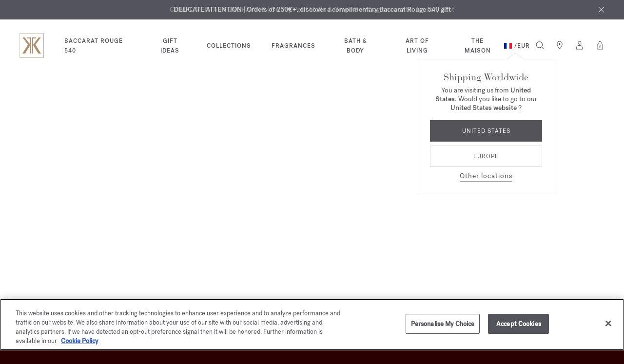

--- FILE ---
content_type: text/css
request_url: https://mfk-assets.60fps.fr/br/main.css
body_size: 5206
content:
:export[data-astro-cid-egjmg6ql]{mobile:390;tablet:768;desktop:1024;slarge:1440;mlarge:1280;large:1680;xlarge:1920}:export[data-astro-cid-egjmg6ql]{white:#fff;black:#000;orange:#ff7b1f;green:#86e849;lightGrey:#D9D9D9;darkGrey:#333333;grey:#777777;sky:#2f6fbd}:export[data-astro-cid-egjmg6ql]{power0:cubic-bezier(0,0,1,1);power1In:cubic-bezier(.26,0,.6,.2);power1Out:cubic-bezier(.4,.8,.74,1);power1InOut:cubic-bezier(.48,.04,.52,.96);power2In:cubic-bezier(.4,0,.68,.06);power2Out:cubic-bezier(.32,.94,.6,1);power2InOut:cubic-bezier(.66,0,.34,1);power3In:cubic-bezier(.52,0,.74,0);power3Out:cubic-bezier(.26,1,.48,1);power3InOut:cubic-bezier(.76,0,.24,1);power4In:cubic-bezier(.64,0,.78,0);power4Out:cubic-bezier(.22,1,.36,1);power4InOut:cubic-bezier(.84,0,.16,1);sineIn:cubic-bezier(.32,0,.6,.36);sineOut:cubic-bezier(.4,.64,.68,1);sineInOut:cubic-bezier(.36,0,.64,1);expoIn:cubic-bezier(.66,0,.86,0);expoOut:cubic-bezier(.14,1,.34,1);expoInOut:cubic-bezier(.9,0,.1,1);circIn:cubic-bezier(.54,0,1,.44);circOut:cubic-bezier(0,.56,.46,1);circInOut:cubic-bezier(.88,.14,.12,.86);smoothInOut:cubic-bezier(.77,0,.18,1);smoothOut:cubic-bezier(.43,.2,.02,1);customExpoOut:cubic-bezier(.19,1,.22,1);customEase:cubic-bezier(.15,.85,.45,1);transitionEase:cubic-bezier(.4,0,.2,1);immgZoomIn:cubic-bezier(.9,0,.4,1);immgZoomOut:cubic-bezier(.4,0,.1,1);immgPosIn:cubic-bezier(.4,0,.1,1);immgPosOut:cubic-bezier(.9,0,.4,1);immgExpoOut:cubic-bezier(.14,1,.34,1);immgExpoIn:cubic-bezier(.66,0,.86,0)}@font-face{font-family:FrancisKurkdjianScript-Plume;src:url(https://mfk-assets.60fps.fr/br/fonts/FrancisKurkdjianScript-Plume.woff2) format("woff2"),url(https://mfk-assets.60fps.fr/br/fonts/FrancisKurkdjianScript-Plume.woff) format("woff"),url(https://mfk-assets.60fps.fr/br/fonts/FrancisKurkdjianScript-Plume.ttf) format("truetype");font-weight:400;font-style:normal;font-display:swap}@font-face{font-family:BauerBodoniPro1W01-Roman;src:url(https://mfk-assets.60fps.fr/br/fonts/BauerBodoniPro1W01-Roman.woff2) format("woff2"),url(https://mfk-assets.60fps.fr/br/fonts/BauerBodoniPro1W01-Roman.woff) format("woff"),url(https://mfk-assets.60fps.fr/br/fonts/BauerBodoniPro1W01-Roman.ttf) format("truetype");font-weight:400;font-style:normal;font-display:swap}@font-face{font-family:BauerBodoniRoman;src:url(https://mfk-assets.60fps.fr/br/fonts/BauerBodoniRoman.woff2) format("woff2"),url(https://mfk-assets.60fps.fr/br/fonts/BauerBodoniRoman.woff) format("woff"),url(https://mfk-assets.60fps.fr/br/fonts/BauerBodoniRoman.otf) format("opentype");font-weight:400;font-style:normal;font-display:swap}@font-face{font-family:PostGrotesk;src:url(https://mfk-assets.60fps.fr/br/fonts/PostGrotesk-Medium.woff2) format("woff2"),url(https://mfk-assets.60fps.fr/br/fonts/PostGrotesk-Medium.woff) format("woff"),url(https://mfk-assets.60fps.fr/br/fonts/PostGrotesk-Medium.ttf) format("truetype");font-weight:500;font-style:normal;font-display:swap}@font-face{font-family:PostGrotesk;src:url(https://mfk-assets.60fps.fr/br/fonts/PostGrotesk-Book.woff2) format("woff2"),url(https://mfk-assets.60fps.fr/br/fonts/PostGrotesk-Book.woff) format("woff"),url(https://mfk-assets.60fps.fr/br/fonts/PostGrotesk-Book.ttf) format("truetype");font-weight:400;font-style:normal;font-display:swap}.fs-script[data-astro-cid-egjmg6ql]{font-family:FrancisKurkdjianScript-Plume,sans-serif;font-weight:400}.fs-bauer-bodoni[data-astro-cid-egjmg6ql]{font-family:BauerBodoniPro1W01-Roman,sans-serif;font-weight:400}.fs-post-grotesk[data-astro-cid-egjmg6ql]{font-family:PostGrotesk,sans-serif;font-weight:500}.fs-post-grotesk-regular[data-astro-cid-egjmg6ql]{font-family:PostGrotesk,sans-serif;font-weight:400}@media (max-width: 47.99em){.hide-onmobile[data-astro-cid-egjmg6ql]{display:none!important}}@media (min-width: 48em){.hide-ontablet[data-astro-cid-egjmg6ql]{display:none!important}}@media (max-width: 63.99em){.hide-onmobile-tablet[data-astro-cid-egjmg6ql]{display:none!important}}@media (min-width: 64em){.hide-ondesktop[data-astro-cid-egjmg6ql]{display:none!important}}@media (hover: none){.hide-ontouch[data-astro-cid-egjmg6ql]{display:none!important}}.word[data-astro-cid-egjmg6ql]{opacity:0;transition:opacity 1.2s linear}.word[data-astro-cid-egjmg6ql].animated{opacity:1}.intro[data-astro-cid-egjmg6ql]{height:calc(var(--svh) * 200);width:100%;top:0;display:flex;flex-direction:column;align-items:center;justify-content:center;position:sticky;padding-top:var(--header-height)}.intro-content[data-astro-cid-egjmg6ql]{position:absolute;top:0;left:0;width:100%;height:calc(var(--svh) * 100);display:flex;flex-direction:column;justify-content:center;align-items:center}.intro-w[data-astro-cid-egjmg6ql]{position:absolute;top:0;left:0;width:100%;height:100%;display:flex;flex-direction:column;justify-content:center;align-items:center}.blurred-content[data-astro-cid-egjmg6ql]{min-height:calc(var(--svh) * 100);width:100%;position:absolute;top:0;left:0;display:flex;flex-direction:column;align-items:center;justify-content:flex-start;overflow:hidden;opacity:0}.blurred-content[data-astro-cid-egjmg6ql] .blurred-video[data-astro-cid-egjmg6ql] video[data-astro-cid-egjmg6ql]{position:absolute;top:0;left:0;width:100%;height:100%;object-fit:cover}.blurred-content[data-astro-cid-egjmg6ql] .background[data-astro-cid-egjmg6ql]{position:absolute;top:0;left:0;width:100%;height:100%;display:none}.blurred-content[data-astro-cid-egjmg6ql] .text-w[data-astro-cid-egjmg6ql]{position:absolute;height:100%;width:100%;left:0;top:0;display:flex;align-items:center;justify-content:center;flex-direction:column;opacity:0}.blurred-content[data-astro-cid-egjmg6ql] .text-w[data-astro-cid-egjmg6ql] img[data-astro-cid-egjmg6ql]{width:300px}@media (min-width: 48em){.blurred-content[data-astro-cid-egjmg6ql] .text-w[data-astro-cid-egjmg6ql] img[data-astro-cid-egjmg6ql]{width:400px}}.video-w[data-astro-cid-egjmg6ql]{position:absolute;top:0;left:0;height:100%;overflow:hidden;width:100%}@media (min-width: 48em){.video-w[data-astro-cid-egjmg6ql]{left:-1.2%;width:101.2%}}.video-w[data-astro-cid-egjmg6ql] picture[data-astro-cid-egjmg6ql] img[data-astro-cid-egjmg6ql],.video-w[data-astro-cid-egjmg6ql] video[data-astro-cid-egjmg6ql]{position:absolute;top:0;left:0;width:100%;height:100%;object-fit:cover}.stillframe[data-astro-cid-egjmg6ql]{position:absolute;top:0;left:0;height:100%;width:100%;overflow:hidden;display:flex;align-items:center;justify-content:center}.stillframe[data-astro-cid-egjmg6ql] img[data-astro-cid-egjmg6ql]{min-width:960px;width:50%;height:auto;object-fit:cover}.logo[data-astro-cid-egjmg6ql]{position:absolute;width:11.5vw;min-width:165px;top:calc(var(--header-height) + var(--svh) * 7)}.scroll-w[data-astro-cid-egjmg6ql]{position:absolute;bottom:45px;display:flex;flex-direction:column;align-items:center;gap:20px}@media (min-width: 48em){.scroll-w[data-astro-cid-egjmg6ql]{bottom:20px;gap:15px}}.scroll-w[data-astro-cid-egjmg6ql] span[data-astro-cid-egjmg6ql]{color:#fff;font-size:10px;line-height:100%;text-transform:uppercase;font-family:PostGrotesk,sans-serif;font-weight:500}.scroll-w[data-astro-cid-egjmg6ql] .indicator[data-astro-cid-egjmg6ql]{width:4px;height:20px;border-radius:24px;background:#d9d9d933;position:relative;overflow:hidden}.scroll-w[data-astro-cid-egjmg6ql] .indicator[data-astro-cid-egjmg6ql]:after{content:"";position:absolute;height:100%;width:100%;background:#d9d9d9;border-radius:24px;top:0;animation:slideInY 2s ease-out infinite}@keyframes slideInY{0%{transform:translate3d(0,-100%,0)}50%{transform:translateZ(0)}75%{transform:translate3d(0,100%,0)}to{transform:translate3d(0,100%,0)}}:export[data-astro-cid-kel25qfo]{mobile:390;tablet:768;desktop:1024;slarge:1440;mlarge:1280;large:1680;xlarge:1920}:export[data-astro-cid-kel25qfo]{white:#fff;black:#000;orange:#ff7b1f;green:#86e849;lightGrey:#D9D9D9;darkGrey:#333333;grey:#777777;sky:#2f6fbd}:export[data-astro-cid-kel25qfo]{power0:cubic-bezier(0,0,1,1);power1In:cubic-bezier(.26,0,.6,.2);power1Out:cubic-bezier(.4,.8,.74,1);power1InOut:cubic-bezier(.48,.04,.52,.96);power2In:cubic-bezier(.4,0,.68,.06);power2Out:cubic-bezier(.32,.94,.6,1);power2InOut:cubic-bezier(.66,0,.34,1);power3In:cubic-bezier(.52,0,.74,0);power3Out:cubic-bezier(.26,1,.48,1);power3InOut:cubic-bezier(.76,0,.24,1);power4In:cubic-bezier(.64,0,.78,0);power4Out:cubic-bezier(.22,1,.36,1);power4InOut:cubic-bezier(.84,0,.16,1);sineIn:cubic-bezier(.32,0,.6,.36);sineOut:cubic-bezier(.4,.64,.68,1);sineInOut:cubic-bezier(.36,0,.64,1);expoIn:cubic-bezier(.66,0,.86,0);expoOut:cubic-bezier(.14,1,.34,1);expoInOut:cubic-bezier(.9,0,.1,1);circIn:cubic-bezier(.54,0,1,.44);circOut:cubic-bezier(0,.56,.46,1);circInOut:cubic-bezier(.88,.14,.12,.86);smoothInOut:cubic-bezier(.77,0,.18,1);smoothOut:cubic-bezier(.43,.2,.02,1);customExpoOut:cubic-bezier(.19,1,.22,1);customEase:cubic-bezier(.15,.85,.45,1);transitionEase:cubic-bezier(.4,0,.2,1);immgZoomIn:cubic-bezier(.9,0,.4,1);immgZoomOut:cubic-bezier(.4,0,.1,1);immgPosIn:cubic-bezier(.4,0,.1,1);immgPosOut:cubic-bezier(.9,0,.4,1);immgExpoOut:cubic-bezier(.14,1,.34,1);immgExpoIn:cubic-bezier(.66,0,.86,0)}@font-face{font-family:FrancisKurkdjianScript-Plume;src:url(https://mfk-assets.60fps.fr/br/fonts/FrancisKurkdjianScript-Plume.woff2) format("woff2"),url(https://mfk-assets.60fps.fr/br/fonts/FrancisKurkdjianScript-Plume.woff) format("woff"),url(https://mfk-assets.60fps.fr/br/fonts/FrancisKurkdjianScript-Plume.ttf) format("truetype");font-weight:400;font-style:normal;font-display:swap}@font-face{font-family:BauerBodoniPro1W01-Roman;src:url(https://mfk-assets.60fps.fr/br/fonts/BauerBodoniPro1W01-Roman.woff2) format("woff2"),url(https://mfk-assets.60fps.fr/br/fonts/BauerBodoniPro1W01-Roman.woff) format("woff"),url(https://mfk-assets.60fps.fr/br/fonts/BauerBodoniPro1W01-Roman.ttf) format("truetype");font-weight:400;font-style:normal;font-display:swap}@font-face{font-family:BauerBodoniRoman;src:url(https://mfk-assets.60fps.fr/br/fonts/BauerBodoniRoman.woff2) format("woff2"),url(https://mfk-assets.60fps.fr/br/fonts/BauerBodoniRoman.woff) format("woff"),url(https://mfk-assets.60fps.fr/br/fonts/BauerBodoniRoman.otf) format("opentype");font-weight:400;font-style:normal;font-display:swap}@font-face{font-family:PostGrotesk;src:url(https://mfk-assets.60fps.fr/br/fonts/PostGrotesk-Medium.woff2) format("woff2"),url(https://mfk-assets.60fps.fr/br/fonts/PostGrotesk-Medium.woff) format("woff"),url(https://mfk-assets.60fps.fr/br/fonts/PostGrotesk-Medium.ttf) format("truetype");font-weight:500;font-style:normal;font-display:swap}@font-face{font-family:PostGrotesk;src:url(https://mfk-assets.60fps.fr/br/fonts/PostGrotesk-Book.woff2) format("woff2"),url(https://mfk-assets.60fps.fr/br/fonts/PostGrotesk-Book.woff) format("woff"),url(https://mfk-assets.60fps.fr/br/fonts/PostGrotesk-Book.ttf) format("truetype");font-weight:400;font-style:normal;font-display:swap}.fs-script[data-astro-cid-kel25qfo]{font-family:FrancisKurkdjianScript-Plume,sans-serif;font-weight:400}.fs-bauer-bodoni[data-astro-cid-kel25qfo]{font-family:BauerBodoniPro1W01-Roman,sans-serif;font-weight:400}.fs-post-grotesk[data-astro-cid-kel25qfo]{font-family:PostGrotesk,sans-serif;font-weight:500}.fs-post-grotesk-regular[data-astro-cid-kel25qfo]{font-family:PostGrotesk,sans-serif;font-weight:400}@media (max-width: 47.99em){.hide-onmobile[data-astro-cid-kel25qfo]{display:none!important}}@media (min-width: 48em){.hide-ontablet[data-astro-cid-kel25qfo]{display:none!important}}@media (max-width: 63.99em){.hide-onmobile-tablet[data-astro-cid-kel25qfo]{display:none!important}}@media (min-width: 64em){.hide-ondesktop[data-astro-cid-kel25qfo]{display:none!important}}@media (hover: none){.hide-ontouch[data-astro-cid-kel25qfo]{display:none!important}}.word[data-astro-cid-kel25qfo]{opacity:0;transition:opacity 1.2s linear}.word[data-astro-cid-kel25qfo].animated{opacity:1}.placeholder[data-astro-cid-kel25qfo]{position:absolute;bottom:100vh;left:0;width:100%;height:100vh}.encounter[data-astro-cid-kel25qfo]{min-height:600vh;width:100%;position:relative;top:0;display:flex;flex-direction:column;z-index:11}.encounter[data-astro-cid-kel25qfo] .bg-video[data-astro-cid-kel25qfo]{position:sticky;top:0;left:0;width:100%;height:100vh;object-fit:cover;display:none}.encounter[data-astro-cid-kel25qfo]>.stillframe[data-astro-cid-kel25qfo]{position:sticky;top:0;left:0;width:100%;height:100vh;overflow:hidden}.encounter[data-astro-cid-kel25qfo]>.stillframe[data-astro-cid-kel25qfo] .still-frames-w[data-astro-cid-kel25qfo]{width:120%;height:100%;margin-left:-10%}.encounter[data-astro-cid-kel25qfo]>.stillframe[data-astro-cid-kel25qfo] canvas[data-astro-cid-kel25qfo]{width:100%;height:100%;object-fit:cover}.content-w[data-astro-cid-kel25qfo]{position:absolute;height:100%;width:100%;left:0;top:0;display:flex;align-items:flex-start;flex-direction:column}.content-w[data-astro-cid-kel25qfo] .text-w[data-astro-cid-kel25qfo]{position:sticky;top:50%;transform:translate3d(0,-50%,0);text-align:center;width:100%}.text-w[data-astro-cid-kel25qfo]{width:100%;display:flex;justify-content:center;align-items:center}p[data-astro-cid-kel25qfo]{position:absolute;max-width:75vw;font-family:BauerBodoniPro1W01-Roman,sans-serif;font-weight:400;color:#fff;line-height:100%;text-align:center;font-size:20px}@media (min-width: 48em){p[data-astro-cid-kel25qfo]{font-size:26px;max-width:50vw}}p[data-astro-cid-kel25qfo] br{display:none}@media (min-width: 90em){p[data-astro-cid-kel25qfo] br{display:block}}.img-container[data-astro-cid-kel25qfo]{position:sticky;top:-100vh;left:0;width:100%;height:200vh;margin-top:-100vh;pointer-events:none}.img-w[data-astro-cid-kel25qfo],.video-c[data-astro-cid-kel25qfo]{top:0;width:100%;height:100vh}.img-w[data-astro-cid-kel25qfo] img[data-astro-cid-kel25qfo],.img-w[data-astro-cid-kel25qfo] .video-w[data-astro-cid-kel25qfo],.video-c[data-astro-cid-kel25qfo] img[data-astro-cid-kel25qfo],.video-c[data-astro-cid-kel25qfo] .video-w[data-astro-cid-kel25qfo]{position:absolute;top:0;left:19vw;object-fit:cover}.img-w[data-astro-cid-kel25qfo] img[data-astro-cid-kel25qfo].second,.img-w[data-astro-cid-kel25qfo] .video-w[data-astro-cid-kel25qfo].second,.video-c[data-astro-cid-kel25qfo] img[data-astro-cid-kel25qfo].second,.video-c[data-astro-cid-kel25qfo] .video-w[data-astro-cid-kel25qfo].second{top:unset;bottom:0;left:unset;right:19vw}.img-w[data-astro-cid-kel25qfo] img[data-astro-cid-kel25qfo],.video-c[data-astro-cid-kel25qfo] img[data-astro-cid-kel25qfo]{width:206px;height:258px}.img-w[data-astro-cid-kel25qfo] .video-w[data-astro-cid-kel25qfo],.video-c[data-astro-cid-kel25qfo] .video-w[data-astro-cid-kel25qfo]{position:sticky;height:100vh;width:100%;transform-origin:center;display:flex;justify-content:center;align-items:center}.img-w[data-astro-cid-kel25qfo] .video-w[data-astro-cid-kel25qfo] video[data-astro-cid-kel25qfo],.video-c[data-astro-cid-kel25qfo] .video-w[data-astro-cid-kel25qfo] video[data-astro-cid-kel25qfo]{width:100%;height:100%;object-fit:cover}.img-w[data-astro-cid-kel25qfo] .video-w[data-astro-cid-kel25qfo] .controls[data-astro-cid-kel25qfo],.video-c[data-astro-cid-kel25qfo] .video-w[data-astro-cid-kel25qfo] .controls[data-astro-cid-kel25qfo]{display:flex;flex-direction:column;align-items:center;justify-content:center;gap:32px;position:absolute;opacity:0;cursor:pointer}.img-w[data-astro-cid-kel25qfo] .video-w[data-astro-cid-kel25qfo] .controls[data-astro-cid-kel25qfo] .play[data-astro-cid-kel25qfo],.video-c[data-astro-cid-kel25qfo] .video-w[data-astro-cid-kel25qfo] .controls[data-astro-cid-kel25qfo] .play[data-astro-cid-kel25qfo]{position:relative;width:80px;height:80px;cursor:pointer;align-items:center;justify-content:center;display:flex;pointer-events:none}.img-w[data-astro-cid-kel25qfo] .video-w[data-astro-cid-kel25qfo] .controls[data-astro-cid-kel25qfo] .play[data-astro-cid-kel25qfo] img[data-astro-cid-kel25qfo],.video-c[data-astro-cid-kel25qfo] .video-w[data-astro-cid-kel25qfo] .controls[data-astro-cid-kel25qfo] .play[data-astro-cid-kel25qfo] img[data-astro-cid-kel25qfo]{position:absolute;top:0;left:0;width:100%;height:100%;object-fit:cover;transition:all .4s ease}.img-w[data-astro-cid-kel25qfo] .video-w[data-astro-cid-kel25qfo] .controls[data-astro-cid-kel25qfo] .play[data-astro-cid-kel25qfo] img[data-astro-cid-kel25qfo]:last-child,.video-c[data-astro-cid-kel25qfo] .video-w[data-astro-cid-kel25qfo] .controls[data-astro-cid-kel25qfo] .play[data-astro-cid-kel25qfo] img[data-astro-cid-kel25qfo]:last-child{opacity:0;transform:scale(1)}.img-w[data-astro-cid-kel25qfo] .video-w[data-astro-cid-kel25qfo] .controls[data-astro-cid-kel25qfo] .play[data-astro-cid-kel25qfo] svg[data-astro-cid-kel25qfo],.video-c[data-astro-cid-kel25qfo] .video-w[data-astro-cid-kel25qfo] .controls[data-astro-cid-kel25qfo] .play[data-astro-cid-kel25qfo] svg[data-astro-cid-kel25qfo]{margin-left:2px;z-index:1;position:relative}.img-w[data-astro-cid-kel25qfo] .video-w[data-astro-cid-kel25qfo] .controls[data-astro-cid-kel25qfo]:hover .play[data-astro-cid-kel25qfo] img[data-astro-cid-kel25qfo]:first-child,.video-c[data-astro-cid-kel25qfo] .video-w[data-astro-cid-kel25qfo] .controls[data-astro-cid-kel25qfo]:hover .play[data-astro-cid-kel25qfo] img[data-astro-cid-kel25qfo]:first-child{opacity:0}.img-w[data-astro-cid-kel25qfo] .video-w[data-astro-cid-kel25qfo] .controls[data-astro-cid-kel25qfo]:hover .play[data-astro-cid-kel25qfo] img[data-astro-cid-kel25qfo]:last-child,.video-c[data-astro-cid-kel25qfo] .video-w[data-astro-cid-kel25qfo] .controls[data-astro-cid-kel25qfo]:hover .play[data-astro-cid-kel25qfo] img[data-astro-cid-kel25qfo]:last-child{opacity:1;transform:scale(1.2)}.img-w[data-astro-cid-kel25qfo] .video-w[data-astro-cid-kel25qfo] .controls[data-astro-cid-kel25qfo] span[data-astro-cid-kel25qfo],.video-c[data-astro-cid-kel25qfo] .video-w[data-astro-cid-kel25qfo] .controls[data-astro-cid-kel25qfo] span[data-astro-cid-kel25qfo]{font-family:PostGrotesk,sans-serif;font-weight:500;color:#fff;text-transform:uppercase;font-size:12px;line-height:100%}.img-w[data-astro-cid-kel25qfo]{position:sticky;overflow:hidden}.video-c[data-astro-cid-kel25qfo]{position:absolute;top:200vh;height:200vh;display:flex;flex-direction:column;justify-content:flex-start;z-index:1}.step[data-astro-cid-kel25qfo]{position:absolute;top:0;left:0;width:100%;height:100vh;display:flex;flex-direction:column;justify-content:center;align-items:center}.step[data-astro-cid-kel25qfo].step-1{height:400vh;justify-content:flex-start;padding:50vh 0}.step[data-astro-cid-kel25qfo].step-2{top:0;height:100vh;justify-content:flex-start;position:sticky}.background[data-astro-cid-kel25qfo]{position:absolute;top:0;left:0;width:100%;height:100%;background-color:#000;opacity:0;display:none}.text[data-astro-cid-kel25qfo]{min-height:100vh;width:100%;position:relative;top:0;display:flex;flex-direction:column;align-items:center;justify-content:center}.text[data-astro-cid-kel25qfo] .text-w[data-astro-cid-kel25qfo]{position:absolute;top:0;left:0;width:100%;height:100%;display:flex;flex-direction:column;justify-content:flex-end;align-items:center}.text[data-astro-cid-kel25qfo] h2[data-astro-cid-kel25qfo]{color:#fff;font-family:BauerBodoniPro1W01-Roman,sans-serif;font-weight:400;line-height:100%;text-align:center;max-width:75vw;font-size:20px}@media (min-width: 48em){.text[data-astro-cid-kel25qfo] h2[data-astro-cid-kel25qfo]{font-size:26px;max-width:50vw}}:export[data-astro-cid-k5qmivmd]{mobile:390;tablet:768;desktop:1024;slarge:1440;mlarge:1280;large:1680;xlarge:1920}:export[data-astro-cid-k5qmivmd]{white:#fff;black:#000;orange:#ff7b1f;green:#86e849;lightGrey:#D9D9D9;darkGrey:#333333;grey:#777777;sky:#2f6fbd}:export[data-astro-cid-k5qmivmd]{power0:cubic-bezier(0,0,1,1);power1In:cubic-bezier(.26,0,.6,.2);power1Out:cubic-bezier(.4,.8,.74,1);power1InOut:cubic-bezier(.48,.04,.52,.96);power2In:cubic-bezier(.4,0,.68,.06);power2Out:cubic-bezier(.32,.94,.6,1);power2InOut:cubic-bezier(.66,0,.34,1);power3In:cubic-bezier(.52,0,.74,0);power3Out:cubic-bezier(.26,1,.48,1);power3InOut:cubic-bezier(.76,0,.24,1);power4In:cubic-bezier(.64,0,.78,0);power4Out:cubic-bezier(.22,1,.36,1);power4InOut:cubic-bezier(.84,0,.16,1);sineIn:cubic-bezier(.32,0,.6,.36);sineOut:cubic-bezier(.4,.64,.68,1);sineInOut:cubic-bezier(.36,0,.64,1);expoIn:cubic-bezier(.66,0,.86,0);expoOut:cubic-bezier(.14,1,.34,1);expoInOut:cubic-bezier(.9,0,.1,1);circIn:cubic-bezier(.54,0,1,.44);circOut:cubic-bezier(0,.56,.46,1);circInOut:cubic-bezier(.88,.14,.12,.86);smoothInOut:cubic-bezier(.77,0,.18,1);smoothOut:cubic-bezier(.43,.2,.02,1);customExpoOut:cubic-bezier(.19,1,.22,1);customEase:cubic-bezier(.15,.85,.45,1);transitionEase:cubic-bezier(.4,0,.2,1);immgZoomIn:cubic-bezier(.9,0,.4,1);immgZoomOut:cubic-bezier(.4,0,.1,1);immgPosIn:cubic-bezier(.4,0,.1,1);immgPosOut:cubic-bezier(.9,0,.4,1);immgExpoOut:cubic-bezier(.14,1,.34,1);immgExpoIn:cubic-bezier(.66,0,.86,0)}@font-face{font-family:FrancisKurkdjianScript-Plume;src:url(https://mfk-assets.60fps.fr/br/fonts/FrancisKurkdjianScript-Plume.woff2) format("woff2"),url(https://mfk-assets.60fps.fr/br/fonts/FrancisKurkdjianScript-Plume.woff) format("woff"),url(https://mfk-assets.60fps.fr/br/fonts/FrancisKurkdjianScript-Plume.ttf) format("truetype");font-weight:400;font-style:normal;font-display:swap}@font-face{font-family:BauerBodoniPro1W01-Roman;src:url(https://mfk-assets.60fps.fr/br/fonts/BauerBodoniPro1W01-Roman.woff2) format("woff2"),url(https://mfk-assets.60fps.fr/br/fonts/BauerBodoniPro1W01-Roman.woff) format("woff"),url(https://mfk-assets.60fps.fr/br/fonts/BauerBodoniPro1W01-Roman.ttf) format("truetype");font-weight:400;font-style:normal;font-display:swap}@font-face{font-family:BauerBodoniRoman;src:url(https://mfk-assets.60fps.fr/br/fonts/BauerBodoniRoman.woff2) format("woff2"),url(https://mfk-assets.60fps.fr/br/fonts/BauerBodoniRoman.woff) format("woff"),url(https://mfk-assets.60fps.fr/br/fonts/BauerBodoniRoman.otf) format("opentype");font-weight:400;font-style:normal;font-display:swap}@font-face{font-family:PostGrotesk;src:url(https://mfk-assets.60fps.fr/br/fonts/PostGrotesk-Medium.woff2) format("woff2"),url(https://mfk-assets.60fps.fr/br/fonts/PostGrotesk-Medium.woff) format("woff"),url(https://mfk-assets.60fps.fr/br/fonts/PostGrotesk-Medium.ttf) format("truetype");font-weight:500;font-style:normal;font-display:swap}@font-face{font-family:PostGrotesk;src:url(https://mfk-assets.60fps.fr/br/fonts/PostGrotesk-Book.woff2) format("woff2"),url(https://mfk-assets.60fps.fr/br/fonts/PostGrotesk-Book.woff) format("woff"),url(https://mfk-assets.60fps.fr/br/fonts/PostGrotesk-Book.ttf) format("truetype");font-weight:400;font-style:normal;font-display:swap}.fs-script[data-astro-cid-k5qmivmd]{font-family:FrancisKurkdjianScript-Plume,sans-serif;font-weight:400}.fs-bauer-bodoni[data-astro-cid-k5qmivmd]{font-family:BauerBodoniPro1W01-Roman,sans-serif;font-weight:400}.fs-post-grotesk[data-astro-cid-k5qmivmd]{font-family:PostGrotesk,sans-serif;font-weight:500}.fs-post-grotesk-regular[data-astro-cid-k5qmivmd]{font-family:PostGrotesk,sans-serif;font-weight:400}@media (max-width: 47.99em){.hide-onmobile[data-astro-cid-k5qmivmd]{display:none!important}}@media (min-width: 48em){.hide-ontablet[data-astro-cid-k5qmivmd]{display:none!important}}@media (max-width: 63.99em){.hide-onmobile-tablet[data-astro-cid-k5qmivmd]{display:none!important}}@media (min-width: 64em){.hide-ondesktop[data-astro-cid-k5qmivmd]{display:none!important}}@media (hover: none){.hide-ontouch[data-astro-cid-k5qmivmd]{display:none!important}}.word[data-astro-cid-k5qmivmd]{opacity:0;transition:opacity 1.2s linear}.word[data-astro-cid-k5qmivmd].animated{opacity:1}.aura[data-astro-cid-k5qmivmd]{width:100%;position:relative;height:300lvh;z-index:11}.aura[data-astro-cid-k5qmivmd]>.slide[data-astro-cid-k5qmivmd]{position:relative}.aura[data-astro-cid-k5qmivmd]>.slide[data-astro-cid-k5qmivmd] img[data-astro-cid-k5qmivmd]{position:absolute;top:0;left:0;width:100%;height:130%;object-fit:cover}.content-w[data-astro-cid-k5qmivmd]{position:fixed;top:0;height:100svh;display:flex;align-items:center;justify-content:center;flex-direction:column;gap:356px;width:100%;pointer-events:none}.content-w[data-astro-cid-k5qmivmd] .titles-c[data-astro-cid-k5qmivmd]{font-size:37px;line-height:100%;color:#fff;font-family:BauerBodoniPro1W01-Roman,sans-serif;font-weight:400;text-align:center;max-width:340px;margin:0 auto;text-shadow:0 0 10px rgba(0,0,0,.5)}@media (min-width: 48em){.content-w[data-astro-cid-k5qmivmd] .titles-c[data-astro-cid-k5qmivmd]{max-width:unset}}.content-w[data-astro-cid-k5qmivmd] .desc-c[data-astro-cid-k5qmivmd]{font-size:18px;line-height:100%;height:0px;color:#fff;font-family:BauerBodoniPro1W01-Roman,sans-serif;font-weight:400;text-align:center;max-width:350px;margin:0 auto;text-shadow:0 0 1px rgba(0,0,0,.3)}.slide[data-astro-cid-k5qmivmd]{height:100lvh;width:100%;position:relative;overflow:hidden;background-attachment:fixed}@media (min-width: 48em){.slide[data-astro-cid-k5qmivmd]{background-repeat:no-repeat;background-position:center;background-size:cover;background-attachment:fixed}}.slide[data-astro-cid-k5qmivmd] .bg-fallback[data-astro-cid-k5qmivmd]{width:100vw;height:110lvh}@media (min-width: 48em){.slide[data-astro-cid-k5qmivmd] .bg-fallback[data-astro-cid-k5qmivmd]{display:none}}.slide[data-astro-cid-k5qmivmd] .slide-c[data-astro-cid-k5qmivmd]{position:absolute;top:0;left:0;width:100%;height:100%}.slide[data-astro-cid-k5qmivmd] img[data-astro-cid-k5qmivmd]{position:absolute;top:0;left:0;width:100%;height:100%;object-fit:cover}.slideshow[data-astro-cid-k5qmivmd]{position:absolute;top:-200lvh;left:0;width:100%;height:500lvh;display:flex;flex-direction:column;align-items:center;z-index:1;pointer-events:none}.slideshow[data-astro-cid-k5qmivmd] .container[data-astro-cid-k5qmivmd]{position:sticky;top:0;width:100%;height:100lvh;display:flex;justify-self:center;align-items:center}.slideshow[data-astro-cid-k5qmivmd] .container[data-astro-cid-k5qmivmd] .slide-w[data-astro-cid-k5qmivmd]{width:206px;height:258px;position:absolute;left:50%;margin:0 auto 0 -103px;overflow:hidden}.slideshow[data-astro-cid-k5qmivmd] .container[data-astro-cid-k5qmivmd] .slide[data-astro-cid-k5qmivmd]{position:absolute;width:100%;height:100%;will-change:transform;transform-origin:center}.slideshow[data-astro-cid-k5qmivmd] .container[data-astro-cid-k5qmivmd] img[data-astro-cid-k5qmivmd],.slideshow[data-astro-cid-k5qmivmd] .container[data-astro-cid-k5qmivmd] video[data-astro-cid-k5qmivmd]{position:absolute;top:0;left:0;width:101%;height:101%;object-fit:cover;transform-origin:center}@media (min-width: 48em){.air[data-astro-cid-k5qmivmd].slide{background-image:url("attr(data-bg-mb)")}.mineral[data-astro-cid-k5qmivmd].slide{background-image:url("attr(data-bg-mb)")}.fire[data-astro-cid-k5qmivmd].slide{background-image:url("attr(data-bg-mb)")}}:export[data-astro-cid-twsb4qch]{mobile:390;tablet:768;desktop:1024;slarge:1440;mlarge:1280;large:1680;xlarge:1920}:export[data-astro-cid-twsb4qch]{white:#fff;black:#000;orange:#ff7b1f;green:#86e849;lightGrey:#D9D9D9;darkGrey:#333333;grey:#777777;sky:#2f6fbd}:export[data-astro-cid-twsb4qch]{power0:cubic-bezier(0,0,1,1);power1In:cubic-bezier(.26,0,.6,.2);power1Out:cubic-bezier(.4,.8,.74,1);power1InOut:cubic-bezier(.48,.04,.52,.96);power2In:cubic-bezier(.4,0,.68,.06);power2Out:cubic-bezier(.32,.94,.6,1);power2InOut:cubic-bezier(.66,0,.34,1);power3In:cubic-bezier(.52,0,.74,0);power3Out:cubic-bezier(.26,1,.48,1);power3InOut:cubic-bezier(.76,0,.24,1);power4In:cubic-bezier(.64,0,.78,0);power4Out:cubic-bezier(.22,1,.36,1);power4InOut:cubic-bezier(.84,0,.16,1);sineIn:cubic-bezier(.32,0,.6,.36);sineOut:cubic-bezier(.4,.64,.68,1);sineInOut:cubic-bezier(.36,0,.64,1);expoIn:cubic-bezier(.66,0,.86,0);expoOut:cubic-bezier(.14,1,.34,1);expoInOut:cubic-bezier(.9,0,.1,1);circIn:cubic-bezier(.54,0,1,.44);circOut:cubic-bezier(0,.56,.46,1);circInOut:cubic-bezier(.88,.14,.12,.86);smoothInOut:cubic-bezier(.77,0,.18,1);smoothOut:cubic-bezier(.43,.2,.02,1);customExpoOut:cubic-bezier(.19,1,.22,1);customEase:cubic-bezier(.15,.85,.45,1);transitionEase:cubic-bezier(.4,0,.2,1);immgZoomIn:cubic-bezier(.9,0,.4,1);immgZoomOut:cubic-bezier(.4,0,.1,1);immgPosIn:cubic-bezier(.4,0,.1,1);immgPosOut:cubic-bezier(.9,0,.4,1);immgExpoOut:cubic-bezier(.14,1,.34,1);immgExpoIn:cubic-bezier(.66,0,.86,0)}@font-face{font-family:FrancisKurkdjianScript-Plume;src:url(https://mfk-assets.60fps.fr/br/fonts/FrancisKurkdjianScript-Plume.woff2) format("woff2"),url(https://mfk-assets.60fps.fr/br/fonts/FrancisKurkdjianScript-Plume.woff) format("woff"),url(https://mfk-assets.60fps.fr/br/fonts/FrancisKurkdjianScript-Plume.ttf) format("truetype");font-weight:400;font-style:normal;font-display:swap}@font-face{font-family:BauerBodoniPro1W01-Roman;src:url(https://mfk-assets.60fps.fr/br/fonts/BauerBodoniPro1W01-Roman.woff2) format("woff2"),url(https://mfk-assets.60fps.fr/br/fonts/BauerBodoniPro1W01-Roman.woff) format("woff"),url(https://mfk-assets.60fps.fr/br/fonts/BauerBodoniPro1W01-Roman.ttf) format("truetype");font-weight:400;font-style:normal;font-display:swap}@font-face{font-family:BauerBodoniRoman;src:url(https://mfk-assets.60fps.fr/br/fonts/BauerBodoniRoman.woff2) format("woff2"),url(https://mfk-assets.60fps.fr/br/fonts/BauerBodoniRoman.woff) format("woff"),url(https://mfk-assets.60fps.fr/br/fonts/BauerBodoniRoman.otf) format("opentype");font-weight:400;font-style:normal;font-display:swap}@font-face{font-family:PostGrotesk;src:url(https://mfk-assets.60fps.fr/br/fonts/PostGrotesk-Medium.woff2) format("woff2"),url(https://mfk-assets.60fps.fr/br/fonts/PostGrotesk-Medium.woff) format("woff"),url(https://mfk-assets.60fps.fr/br/fonts/PostGrotesk-Medium.ttf) format("truetype");font-weight:500;font-style:normal;font-display:swap}@font-face{font-family:PostGrotesk;src:url(https://mfk-assets.60fps.fr/br/fonts/PostGrotesk-Book.woff2) format("woff2"),url(https://mfk-assets.60fps.fr/br/fonts/PostGrotesk-Book.woff) format("woff"),url(https://mfk-assets.60fps.fr/br/fonts/PostGrotesk-Book.ttf) format("truetype");font-weight:400;font-style:normal;font-display:swap}.fs-script[data-astro-cid-twsb4qch]{font-family:FrancisKurkdjianScript-Plume,sans-serif;font-weight:400}.fs-bauer-bodoni[data-astro-cid-twsb4qch]{font-family:BauerBodoniPro1W01-Roman,sans-serif;font-weight:400}.fs-post-grotesk[data-astro-cid-twsb4qch]{font-family:PostGrotesk,sans-serif;font-weight:500}.fs-post-grotesk-regular[data-astro-cid-twsb4qch]{font-family:PostGrotesk,sans-serif;font-weight:400}@media (max-width: 47.99em){.hide-onmobile[data-astro-cid-twsb4qch]{display:none!important}}@media (min-width: 48em){.hide-ontablet[data-astro-cid-twsb4qch]{display:none!important}}@media (max-width: 63.99em){.hide-onmobile-tablet[data-astro-cid-twsb4qch]{display:none!important}}@media (min-width: 64em){.hide-ondesktop[data-astro-cid-twsb4qch]{display:none!important}}@media (hover: none){.hide-ontouch[data-astro-cid-twsb4qch]{display:none!important}}.word[data-astro-cid-twsb4qch]{opacity:0;transition:opacity 1.2s linear}.word[data-astro-cid-twsb4qch].animated{opacity:1}.interview[data-astro-cid-twsb4qch]{min-height:100vh;width:100%;position:relative;top:0;display:flex;flex-direction:column;z-index:1;align-items:center;z-index:11}.background[data-astro-cid-twsb4qch]{position:absolute;top:0;left:0;width:100%;height:100%;background-color:#000;opacity:.8;pointer-events:none}video[data-astro-cid-twsb4qch]{position:sticky;top:0;left:0;width:100%;height:100vh;object-fit:cover}.text-w[data-astro-cid-twsb4qch]{position:absolute;top:8vh;left:0;width:100%;height:100%;display:flex;flex-direction:column;justify-content:center;align-items:center}.content[data-astro-cid-twsb4qch]{position:absolute;top:50%;transform:translate3d(0,-50%,0);display:flex;flex-direction:column;gap:32px;align-items:center;opacity:0}h2[data-astro-cid-twsb4qch]{color:#fff;font-family:BauerBodoniPro1W01-Roman,sans-serif;font-weight:400;line-height:100%;text-align:center;max-width:75vw;font-size:20px}@media (min-width: 48em){h2[data-astro-cid-twsb4qch]{font-size:26px;max-width:50vw}}button[data-astro-cid-twsb4qch]{display:flex;gap:8px;color:#fff;font-family:PostGrotesk,sans-serif;font-weight:500;font-size:12px;line-height:100%;text-transform:uppercase;overflow:hidden;position:relative;padding-bottom:5px}button[data-astro-cid-twsb4qch]:after{content:"";position:absolute;left:0;bottom:0;height:1px;width:100%;background-color:#fff;transform:translate3d(-100%,0,0);transition:transform .4s ease}button[data-astro-cid-twsb4qch]:hover:after{transform:translateZ(0)}button[data-astro-cid-twsb4qch] svg[data-astro-cid-twsb4qch]{width:5px}:export[data-astro-cid-7yjmcgfc]{mobile:390;tablet:768;desktop:1024;slarge:1440;mlarge:1280;large:1680;xlarge:1920}:export[data-astro-cid-7yjmcgfc]{white:#fff;black:#000;orange:#ff7b1f;green:#86e849;lightGrey:#D9D9D9;darkGrey:#333333;grey:#777777;sky:#2f6fbd}:export[data-astro-cid-7yjmcgfc]{power0:cubic-bezier(0,0,1,1);power1In:cubic-bezier(.26,0,.6,.2);power1Out:cubic-bezier(.4,.8,.74,1);power1InOut:cubic-bezier(.48,.04,.52,.96);power2In:cubic-bezier(.4,0,.68,.06);power2Out:cubic-bezier(.32,.94,.6,1);power2InOut:cubic-bezier(.66,0,.34,1);power3In:cubic-bezier(.52,0,.74,0);power3Out:cubic-bezier(.26,1,.48,1);power3InOut:cubic-bezier(.76,0,.24,1);power4In:cubic-bezier(.64,0,.78,0);power4Out:cubic-bezier(.22,1,.36,1);power4InOut:cubic-bezier(.84,0,.16,1);sineIn:cubic-bezier(.32,0,.6,.36);sineOut:cubic-bezier(.4,.64,.68,1);sineInOut:cubic-bezier(.36,0,.64,1);expoIn:cubic-bezier(.66,0,.86,0);expoOut:cubic-bezier(.14,1,.34,1);expoInOut:cubic-bezier(.9,0,.1,1);circIn:cubic-bezier(.54,0,1,.44);circOut:cubic-bezier(0,.56,.46,1);circInOut:cubic-bezier(.88,.14,.12,.86);smoothInOut:cubic-bezier(.77,0,.18,1);smoothOut:cubic-bezier(.43,.2,.02,1);customExpoOut:cubic-bezier(.19,1,.22,1);customEase:cubic-bezier(.15,.85,.45,1);transitionEase:cubic-bezier(.4,0,.2,1);immgZoomIn:cubic-bezier(.9,0,.4,1);immgZoomOut:cubic-bezier(.4,0,.1,1);immgPosIn:cubic-bezier(.4,0,.1,1);immgPosOut:cubic-bezier(.9,0,.4,1);immgExpoOut:cubic-bezier(.14,1,.34,1);immgExpoIn:cubic-bezier(.66,0,.86,0)}@font-face{font-family:FrancisKurkdjianScript-Plume;src:url(https://mfk-assets.60fps.fr/br/fonts/FrancisKurkdjianScript-Plume.woff2) format("woff2"),url(https://mfk-assets.60fps.fr/br/fonts/FrancisKurkdjianScript-Plume.woff) format("woff"),url(https://mfk-assets.60fps.fr/br/fonts/FrancisKurkdjianScript-Plume.ttf) format("truetype");font-weight:400;font-style:normal;font-display:swap}@font-face{font-family:BauerBodoniPro1W01-Roman;src:url(https://mfk-assets.60fps.fr/br/fonts/BauerBodoniPro1W01-Roman.woff2) format("woff2"),url(https://mfk-assets.60fps.fr/br/fonts/BauerBodoniPro1W01-Roman.woff) format("woff"),url(https://mfk-assets.60fps.fr/br/fonts/BauerBodoniPro1W01-Roman.ttf) format("truetype");font-weight:400;font-style:normal;font-display:swap}@font-face{font-family:BauerBodoniRoman;src:url(https://mfk-assets.60fps.fr/br/fonts/BauerBodoniRoman.woff2) format("woff2"),url(https://mfk-assets.60fps.fr/br/fonts/BauerBodoniRoman.woff) format("woff"),url(https://mfk-assets.60fps.fr/br/fonts/BauerBodoniRoman.otf) format("opentype");font-weight:400;font-style:normal;font-display:swap}@font-face{font-family:PostGrotesk;src:url(https://mfk-assets.60fps.fr/br/fonts/PostGrotesk-Medium.woff2) format("woff2"),url(https://mfk-assets.60fps.fr/br/fonts/PostGrotesk-Medium.woff) format("woff"),url(https://mfk-assets.60fps.fr/br/fonts/PostGrotesk-Medium.ttf) format("truetype");font-weight:500;font-style:normal;font-display:swap}@font-face{font-family:PostGrotesk;src:url(https://mfk-assets.60fps.fr/br/fonts/PostGrotesk-Book.woff2) format("woff2"),url(https://mfk-assets.60fps.fr/br/fonts/PostGrotesk-Book.woff) format("woff"),url(https://mfk-assets.60fps.fr/br/fonts/PostGrotesk-Book.ttf) format("truetype");font-weight:400;font-style:normal;font-display:swap}.fs-script[data-astro-cid-7yjmcgfc]{font-family:FrancisKurkdjianScript-Plume,sans-serif;font-weight:400}.fs-bauer-bodoni[data-astro-cid-7yjmcgfc]{font-family:BauerBodoniPro1W01-Roman,sans-serif;font-weight:400}.fs-post-grotesk[data-astro-cid-7yjmcgfc]{font-family:PostGrotesk,sans-serif;font-weight:500}.fs-post-grotesk-regular[data-astro-cid-7yjmcgfc]{font-family:PostGrotesk,sans-serif;font-weight:400}@media (max-width: 47.99em){.hide-onmobile[data-astro-cid-7yjmcgfc]{display:none!important}}@media (min-width: 48em){.hide-ontablet[data-astro-cid-7yjmcgfc]{display:none!important}}@media (max-width: 63.99em){.hide-onmobile-tablet[data-astro-cid-7yjmcgfc]{display:none!important}}@media (min-width: 64em){.hide-ondesktop[data-astro-cid-7yjmcgfc]{display:none!important}}@media (hover: none){.hide-ontouch[data-astro-cid-7yjmcgfc]{display:none!important}}.word[data-astro-cid-7yjmcgfc]{opacity:0;transition:opacity 1.2s linear}.word[data-astro-cid-7yjmcgfc].animated{opacity:1}.slideshow[data-astro-cid-7yjmcgfc]{aspect-ratio:786/1482;width:100%;position:relative;z-index:11}@media (min-width: 48em){.slideshow[data-astro-cid-7yjmcgfc]{aspect-ratio:2880/2160}}.blend-overlay[data-astro-cid-7yjmcgfc]{position:absolute;top:-50vh;left:0;width:100%;height:50vh;background:linear-gradient(180deg,#3e0c0b00 23.69%,#3e0c0b);z-index:3;pointer-events:none}.blend-overlay-2[data-astro-cid-7yjmcgfc]{position:absolute;top:0;left:0;width:100%;height:50vh;background:linear-gradient(0deg,#3e0c0b00 23.69%,#3e0c0b);z-index:3;pointer-events:none}.embla[data-astro-cid-7yjmcgfc]{overflow:hidden;width:100%;cursor:drag}.embla__container[data-astro-cid-7yjmcgfc]{display:flex;height:100%}.embla__slide[data-astro-cid-7yjmcgfc]{flex:0 0 100%;min-width:0;position:relative;height:189vw;display:flex;flex-direction:column;align-items:center;justify-content:flex-end;gap:32px}@media (min-width: 48em){.embla__slide[data-astro-cid-7yjmcgfc]{height:75vw}}.embla__slide[data-astro-cid-7yjmcgfc] .content[data-astro-cid-7yjmcgfc]{display:flex;flex-direction:column;gap:32px;align-items:center}.embla__slide[data-astro-cid-7yjmcgfc] h3[data-astro-cid-7yjmcgfc]{font-family:BauerBodoniPro1W01-Roman,sans-serif;font-weight:400;line-height:100%;color:#fff;position:relative;z-index:2;font-size:24px}@media (min-width: 48em){.embla__slide[data-astro-cid-7yjmcgfc] h3[data-astro-cid-7yjmcgfc]{font-size:40px}}.embla__slide[data-astro-cid-7yjmcgfc] a[data-astro-cid-7yjmcgfc]{font-size:12px;line-height:15px;color:#fff;background-color:transparent;border:1px solid #fff;padding:20px 24px;font-family:PostGrotesk,sans-serif;font-weight:500;position:relative;text-transform:uppercase;transition:all .4s ease;z-index:2;margin-bottom:48px}@media (min-width: 48em){.embla__slide[data-astro-cid-7yjmcgfc] a[data-astro-cid-7yjmcgfc]{margin-bottom:80px}}@media (hover: hover) and (pointer: fine){.embla__slide[data-astro-cid-7yjmcgfc] a[data-astro-cid-7yjmcgfc]:hover{background-color:#fff;color:#000}}.embla__parallax[data-astro-cid-7yjmcgfc]{position:absolute;top:0;left:0;width:100%;height:100%;overflow:hidden}.embla__parallax__layer[data-astro-cid-7yjmcgfc]{position:absolute;top:0;left:-10%;width:120%;height:100%;will-change:transform;user-select:none;cursor:grab}.embla__parallax__layer[data-astro-cid-7yjmcgfc] img[data-astro-cid-7yjmcgfc]{position:absolute;top:0;left:0;width:100%;height:100%;object-fit:cover}img[data-astro-cid-7yjmcgfc]{position:absolute;top:0;left:0;width:100%;height:100%;object-fit:cover;pointer-events:none}.controls-w[data-astro-cid-7yjmcgfc]{position:absolute;top:50%;transform:translate3d(0,-50%,0);display:flex;flex-direction:row;gap:32px;justify-content:space-between;left:5px;right:5px}@media (min-width: 48em){.controls-w[data-astro-cid-7yjmcgfc]{left:62px;right:62px}}.controls-w[data-astro-cid-7yjmcgfc] .arrow[data-astro-cid-7yjmcgfc]{padding:8px 13px 8px 12px;transition:background-color .4s ease,color .4s ease;cursor:pointer}@media (min-width: 48em){.controls-w[data-astro-cid-7yjmcgfc] .arrow[data-astro-cid-7yjmcgfc]{border:1px solid #fff}}.controls-w[data-astro-cid-7yjmcgfc] .arrow[data-astro-cid-7yjmcgfc]:disabled{opacity:.3;cursor:not-allowed}.controls-w[data-astro-cid-7yjmcgfc] .arrow[data-astro-cid-7yjmcgfc].right{padding:8px 12px 8px 13px}.controls-w[data-astro-cid-7yjmcgfc] .arrow[data-astro-cid-7yjmcgfc] svg[data-astro-cid-7yjmcgfc]{transition:color .4s ease;color:#fff}@media (hover: hover) and (pointer: fine){.controls-w[data-astro-cid-7yjmcgfc] .arrow[data-astro-cid-7yjmcgfc]:hover{background-color:#fff}.controls-w[data-astro-cid-7yjmcgfc] .arrow[data-astro-cid-7yjmcgfc]:hover svg[data-astro-cid-7yjmcgfc]{color:#000}}:export[data-astro-cid-nqfaquig]{mobile:390;tablet:768;desktop:1024;slarge:1440;mlarge:1280;large:1680;xlarge:1920}:export[data-astro-cid-nqfaquig]{white:#fff;black:#000;orange:#ff7b1f;green:#86e849;lightGrey:#D9D9D9;darkGrey:#333333;grey:#777777;sky:#2f6fbd}:export[data-astro-cid-nqfaquig]{power0:cubic-bezier(0,0,1,1);power1In:cubic-bezier(.26,0,.6,.2);power1Out:cubic-bezier(.4,.8,.74,1);power1InOut:cubic-bezier(.48,.04,.52,.96);power2In:cubic-bezier(.4,0,.68,.06);power2Out:cubic-bezier(.32,.94,.6,1);power2InOut:cubic-bezier(.66,0,.34,1);power3In:cubic-bezier(.52,0,.74,0);power3Out:cubic-bezier(.26,1,.48,1);power3InOut:cubic-bezier(.76,0,.24,1);power4In:cubic-bezier(.64,0,.78,0);power4Out:cubic-bezier(.22,1,.36,1);power4InOut:cubic-bezier(.84,0,.16,1);sineIn:cubic-bezier(.32,0,.6,.36);sineOut:cubic-bezier(.4,.64,.68,1);sineInOut:cubic-bezier(.36,0,.64,1);expoIn:cubic-bezier(.66,0,.86,0);expoOut:cubic-bezier(.14,1,.34,1);expoInOut:cubic-bezier(.9,0,.1,1);circIn:cubic-bezier(.54,0,1,.44);circOut:cubic-bezier(0,.56,.46,1);circInOut:cubic-bezier(.88,.14,.12,.86);smoothInOut:cubic-bezier(.77,0,.18,1);smoothOut:cubic-bezier(.43,.2,.02,1);customExpoOut:cubic-bezier(.19,1,.22,1);customEase:cubic-bezier(.15,.85,.45,1);transitionEase:cubic-bezier(.4,0,.2,1);immgZoomIn:cubic-bezier(.9,0,.4,1);immgZoomOut:cubic-bezier(.4,0,.1,1);immgPosIn:cubic-bezier(.4,0,.1,1);immgPosOut:cubic-bezier(.9,0,.4,1);immgExpoOut:cubic-bezier(.14,1,.34,1);immgExpoIn:cubic-bezier(.66,0,.86,0)}@font-face{font-family:FrancisKurkdjianScript-Plume;src:url(https://mfk-assets.60fps.fr/br/fonts/FrancisKurkdjianScript-Plume.woff2) format("woff2"),url(https://mfk-assets.60fps.fr/br/fonts/FrancisKurkdjianScript-Plume.woff) format("woff"),url(https://mfk-assets.60fps.fr/br/fonts/FrancisKurkdjianScript-Plume.ttf) format("truetype");font-weight:400;font-style:normal;font-display:swap}@font-face{font-family:BauerBodoniPro1W01-Roman;src:url(https://mfk-assets.60fps.fr/br/fonts/BauerBodoniPro1W01-Roman.woff2) format("woff2"),url(https://mfk-assets.60fps.fr/br/fonts/BauerBodoniPro1W01-Roman.woff) format("woff"),url(https://mfk-assets.60fps.fr/br/fonts/BauerBodoniPro1W01-Roman.ttf) format("truetype");font-weight:400;font-style:normal;font-display:swap}@font-face{font-family:BauerBodoniRoman;src:url(https://mfk-assets.60fps.fr/br/fonts/BauerBodoniRoman.woff2) format("woff2"),url(https://mfk-assets.60fps.fr/br/fonts/BauerBodoniRoman.woff) format("woff"),url(https://mfk-assets.60fps.fr/br/fonts/BauerBodoniRoman.otf) format("opentype");font-weight:400;font-style:normal;font-display:swap}@font-face{font-family:PostGrotesk;src:url(https://mfk-assets.60fps.fr/br/fonts/PostGrotesk-Medium.woff2) format("woff2"),url(https://mfk-assets.60fps.fr/br/fonts/PostGrotesk-Medium.woff) format("woff"),url(https://mfk-assets.60fps.fr/br/fonts/PostGrotesk-Medium.ttf) format("truetype");font-weight:500;font-style:normal;font-display:swap}@font-face{font-family:PostGrotesk;src:url(https://mfk-assets.60fps.fr/br/fonts/PostGrotesk-Book.woff2) format("woff2"),url(https://mfk-assets.60fps.fr/br/fonts/PostGrotesk-Book.woff) format("woff"),url(https://mfk-assets.60fps.fr/br/fonts/PostGrotesk-Book.ttf) format("truetype");font-weight:400;font-style:normal;font-display:swap}.fs-script[data-astro-cid-nqfaquig]{font-family:FrancisKurkdjianScript-Plume,sans-serif;font-weight:400}.fs-bauer-bodoni[data-astro-cid-nqfaquig]{font-family:BauerBodoniPro1W01-Roman,sans-serif;font-weight:400}.fs-post-grotesk[data-astro-cid-nqfaquig]{font-family:PostGrotesk,sans-serif;font-weight:500}.fs-post-grotesk-regular[data-astro-cid-nqfaquig]{font-family:PostGrotesk,sans-serif;font-weight:400}@media (max-width: 47.99em){.hide-onmobile[data-astro-cid-nqfaquig]{display:none!important}}@media (min-width: 48em){.hide-ontablet[data-astro-cid-nqfaquig]{display:none!important}}@media (max-width: 63.99em){.hide-onmobile-tablet[data-astro-cid-nqfaquig]{display:none!important}}@media (min-width: 64em){.hide-ondesktop[data-astro-cid-nqfaquig]{display:none!important}}@media (hover: none){.hide-ontouch[data-astro-cid-nqfaquig]{display:none!important}}.word[data-astro-cid-nqfaquig]{opacity:0;transition:opacity 1.2s linear}.word[data-astro-cid-nqfaquig].animated{opacity:1}.section[data-astro-cid-nqfaquig].shop{height:80px;width:100%;position:fixed;bottom:0;background:#fff;z-index:12;display:flex;align-items:center;flex-direction:row;padding:15px 20px;pointer-events:none;transform:translate3d(0,200%,0);transition:transform .3s ease-out;overflow:hidden}@media (min-width: 48em){.section[data-astro-cid-nqfaquig].shop{width:280px;bottom:20px;right:20px;pointer-events:all}}@media (hover: hover) and (pointer: fine){.section[data-astro-cid-nqfaquig].shop:hover button[data-astro-cid-nqfaquig]:after{transform:scaleX(1)}}.section[data-astro-cid-nqfaquig].shop:active button[data-astro-cid-nqfaquig]:after{transform:scaleX(1)}.section[data-astro-cid-nqfaquig].shop.active{pointer-events:all;transform:translateZ(0)}.section[data-astro-cid-nqfaquig].shop.active.not-visible{pointer-events:none;transform:translate3d(0,200%,0)}a[data-astro-cid-nqfaquig]{display:flex;align-items:center;justify-content:center;flex-direction:row;justify-content:space-between;width:100%;gap:10px;text-decoration:none}.left-w[data-astro-cid-nqfaquig]{display:flex;align-items:center;column-gap:16px}h4[data-astro-cid-nqfaquig]{color:#333;font-size:14px;text-transform:none}.picture-w[data-astro-cid-nqfaquig]{display:block;max-width:100%;overflow:hidden;width:50px}img[data-astro-cid-nqfaquig]{width:100%;height:100%;object-fit:cover;max-width:none}a[data-astro-cid-nqfaquig] button[data-astro-cid-nqfaquig]{font-size:12px;letter-spacing:.3px;text-transform:uppercase;color:#333;position:relative}a[data-astro-cid-nqfaquig] button[data-astro-cid-nqfaquig]:after{content:"";position:absolute;bottom:-2px;height:1px;width:100%;left:0;background:#d9d9d9;transition:.6s ease;transform:scaleX(0);transform-origin:left}:export[data-astro-cid-ekuxu7ck]{mobile:390;tablet:768;desktop:1024;slarge:1440;mlarge:1280;large:1680;xlarge:1920}:export[data-astro-cid-ekuxu7ck]{white:#fff;black:#000;orange:#ff7b1f;green:#86e849;lightGrey:#D9D9D9;darkGrey:#333333;grey:#777777;sky:#2f6fbd}:export[data-astro-cid-ekuxu7ck]{power0:cubic-bezier(0,0,1,1);power1In:cubic-bezier(.26,0,.6,.2);power1Out:cubic-bezier(.4,.8,.74,1);power1InOut:cubic-bezier(.48,.04,.52,.96);power2In:cubic-bezier(.4,0,.68,.06);power2Out:cubic-bezier(.32,.94,.6,1);power2InOut:cubic-bezier(.66,0,.34,1);power3In:cubic-bezier(.52,0,.74,0);power3Out:cubic-bezier(.26,1,.48,1);power3InOut:cubic-bezier(.76,0,.24,1);power4In:cubic-bezier(.64,0,.78,0);power4Out:cubic-bezier(.22,1,.36,1);power4InOut:cubic-bezier(.84,0,.16,1);sineIn:cubic-bezier(.32,0,.6,.36);sineOut:cubic-bezier(.4,.64,.68,1);sineInOut:cubic-bezier(.36,0,.64,1);expoIn:cubic-bezier(.66,0,.86,0);expoOut:cubic-bezier(.14,1,.34,1);expoInOut:cubic-bezier(.9,0,.1,1);circIn:cubic-bezier(.54,0,1,.44);circOut:cubic-bezier(0,.56,.46,1);circInOut:cubic-bezier(.88,.14,.12,.86);smoothInOut:cubic-bezier(.77,0,.18,1);smoothOut:cubic-bezier(.43,.2,.02,1);customExpoOut:cubic-bezier(.19,1,.22,1);customEase:cubic-bezier(.15,.85,.45,1);transitionEase:cubic-bezier(.4,0,.2,1);immgZoomIn:cubic-bezier(.9,0,.4,1);immgZoomOut:cubic-bezier(.4,0,.1,1);immgPosIn:cubic-bezier(.4,0,.1,1);immgPosOut:cubic-bezier(.9,0,.4,1);immgExpoOut:cubic-bezier(.14,1,.34,1);immgExpoIn:cubic-bezier(.66,0,.86,0)}@font-face{font-family:FrancisKurkdjianScript-Plume;src:url(https://mfk-assets.60fps.fr/br/fonts/FrancisKurkdjianScript-Plume.woff2) format("woff2"),url(https://mfk-assets.60fps.fr/br/fonts/FrancisKurkdjianScript-Plume.woff) format("woff"),url(https://mfk-assets.60fps.fr/br/fonts/FrancisKurkdjianScript-Plume.ttf) format("truetype");font-weight:400;font-style:normal;font-display:swap}@font-face{font-family:BauerBodoniPro1W01-Roman;src:url(https://mfk-assets.60fps.fr/br/fonts/BauerBodoniPro1W01-Roman.woff2) format("woff2"),url(https://mfk-assets.60fps.fr/br/fonts/BauerBodoniPro1W01-Roman.woff) format("woff"),url(https://mfk-assets.60fps.fr/br/fonts/BauerBodoniPro1W01-Roman.ttf) format("truetype");font-weight:400;font-style:normal;font-display:swap}@font-face{font-family:BauerBodoniRoman;src:url(https://mfk-assets.60fps.fr/br/fonts/BauerBodoniRoman.woff2) format("woff2"),url(https://mfk-assets.60fps.fr/br/fonts/BauerBodoniRoman.woff) format("woff"),url(https://mfk-assets.60fps.fr/br/fonts/BauerBodoniRoman.otf) format("opentype");font-weight:400;font-style:normal;font-display:swap}@font-face{font-family:PostGrotesk;src:url(https://mfk-assets.60fps.fr/br/fonts/PostGrotesk-Medium.woff2) format("woff2"),url(https://mfk-assets.60fps.fr/br/fonts/PostGrotesk-Medium.woff) format("woff"),url(https://mfk-assets.60fps.fr/br/fonts/PostGrotesk-Medium.ttf) format("truetype");font-weight:500;font-style:normal;font-display:swap}@font-face{font-family:PostGrotesk;src:url(https://mfk-assets.60fps.fr/br/fonts/PostGrotesk-Book.woff2) format("woff2"),url(https://mfk-assets.60fps.fr/br/fonts/PostGrotesk-Book.woff) format("woff"),url(https://mfk-assets.60fps.fr/br/fonts/PostGrotesk-Book.ttf) format("truetype");font-weight:400;font-style:normal;font-display:swap}.fs-script[data-astro-cid-ekuxu7ck]{font-family:FrancisKurkdjianScript-Plume,sans-serif;font-weight:400}.fs-bauer-bodoni[data-astro-cid-ekuxu7ck]{font-family:BauerBodoniPro1W01-Roman,sans-serif;font-weight:400}.fs-post-grotesk[data-astro-cid-ekuxu7ck]{font-family:PostGrotesk,sans-serif;font-weight:500}.fs-post-grotesk-regular[data-astro-cid-ekuxu7ck]{font-family:PostGrotesk,sans-serif;font-weight:400}@media (max-width: 47.99em){.hide-onmobile[data-astro-cid-ekuxu7ck]{display:none!important}}@media (min-width: 48em){.hide-ontablet[data-astro-cid-ekuxu7ck]{display:none!important}}@media (max-width: 63.99em){.hide-onmobile-tablet[data-astro-cid-ekuxu7ck]{display:none!important}}@media (min-width: 64em){.hide-ondesktop[data-astro-cid-ekuxu7ck]{display:none!important}}@media (hover: none){.hide-ontouch[data-astro-cid-ekuxu7ck]{display:none!important}}.word[data-astro-cid-ekuxu7ck]{opacity:0;transition:opacity 1.2s linear}.word[data-astro-cid-ekuxu7ck].animated{opacity:1}.wrapper[data-astro-cid-ekuxu7ck]{position:fixed;top:0;left:0;width:100%;z-index:11;pointer-events:none}canvas[data-astro-cid-ekuxu7ck]{top:0;left:0;position:absolute}:export{mobile:390;tablet:768;desktop:1024;slarge:1440;mlarge:1280;large:1680;xlarge:1920}:export{white:#fff;black:#000;orange:#ff7b1f;green:#86e849;lightGrey:#D9D9D9;darkGrey:#333333;grey:#777777;sky:#2f6fbd}:export{power0:cubic-bezier(0,0,1,1);power1In:cubic-bezier(.26,0,.6,.2);power1Out:cubic-bezier(.4,.8,.74,1);power1InOut:cubic-bezier(.48,.04,.52,.96);power2In:cubic-bezier(.4,0,.68,.06);power2Out:cubic-bezier(.32,.94,.6,1);power2InOut:cubic-bezier(.66,0,.34,1);power3In:cubic-bezier(.52,0,.74,0);power3Out:cubic-bezier(.26,1,.48,1);power3InOut:cubic-bezier(.76,0,.24,1);power4In:cubic-bezier(.64,0,.78,0);power4Out:cubic-bezier(.22,1,.36,1);power4InOut:cubic-bezier(.84,0,.16,1);sineIn:cubic-bezier(.32,0,.6,.36);sineOut:cubic-bezier(.4,.64,.68,1);sineInOut:cubic-bezier(.36,0,.64,1);expoIn:cubic-bezier(.66,0,.86,0);expoOut:cubic-bezier(.14,1,.34,1);expoInOut:cubic-bezier(.9,0,.1,1);circIn:cubic-bezier(.54,0,1,.44);circOut:cubic-bezier(0,.56,.46,1);circInOut:cubic-bezier(.88,.14,.12,.86);smoothInOut:cubic-bezier(.77,0,.18,1);smoothOut:cubic-bezier(.43,.2,.02,1);customExpoOut:cubic-bezier(.19,1,.22,1);customEase:cubic-bezier(.15,.85,.45,1);transitionEase:cubic-bezier(.4,0,.2,1);immgZoomIn:cubic-bezier(.9,0,.4,1);immgZoomOut:cubic-bezier(.4,0,.1,1);immgPosIn:cubic-bezier(.4,0,.1,1);immgPosOut:cubic-bezier(.9,0,.4,1);immgExpoOut:cubic-bezier(.14,1,.34,1);immgExpoIn:cubic-bezier(.66,0,.86,0)}@font-face{font-family:FrancisKurkdjianScript-Plume;src:url(https://mfk-assets.60fps.fr/br/fonts/FrancisKurkdjianScript-Plume.woff2) format("woff2"),url(https://mfk-assets.60fps.fr/br/fonts/FrancisKurkdjianScript-Plume.woff) format("woff"),url(https://mfk-assets.60fps.fr/br/fonts/FrancisKurkdjianScript-Plume.ttf) format("truetype");font-weight:400;font-style:normal;font-display:swap}@font-face{font-family:BauerBodoniPro1W01-Roman;src:url(https://mfk-assets.60fps.fr/br/fonts/BauerBodoniPro1W01-Roman.woff2) format("woff2"),url(https://mfk-assets.60fps.fr/br/fonts/BauerBodoniPro1W01-Roman.woff) format("woff"),url(https://mfk-assets.60fps.fr/br/fonts/BauerBodoniPro1W01-Roman.ttf) format("truetype");font-weight:400;font-style:normal;font-display:swap}@font-face{font-family:BauerBodoniRoman;src:url(https://mfk-assets.60fps.fr/br/fonts/BauerBodoniRoman.woff2) format("woff2"),url(https://mfk-assets.60fps.fr/br/fonts/BauerBodoniRoman.woff) format("woff"),url(https://mfk-assets.60fps.fr/br/fonts/BauerBodoniRoman.otf) format("opentype");font-weight:400;font-style:normal;font-display:swap}@font-face{font-family:PostGrotesk;src:url(https://mfk-assets.60fps.fr/br/fonts/PostGrotesk-Medium.woff2) format("woff2"),url(https://mfk-assets.60fps.fr/br/fonts/PostGrotesk-Medium.woff) format("woff"),url(https://mfk-assets.60fps.fr/br/fonts/PostGrotesk-Medium.ttf) format("truetype");font-weight:500;font-style:normal;font-display:swap}@font-face{font-family:PostGrotesk;src:url(https://mfk-assets.60fps.fr/br/fonts/PostGrotesk-Book.woff2) format("woff2"),url(https://mfk-assets.60fps.fr/br/fonts/PostGrotesk-Book.woff) format("woff"),url(https://mfk-assets.60fps.fr/br/fonts/PostGrotesk-Book.ttf) format("truetype");font-weight:400;font-style:normal;font-display:swap}.fs-script{font-family:FrancisKurkdjianScript-Plume,sans-serif;font-weight:400}.fs-bauer-bodoni{font-family:BauerBodoniPro1W01-Roman,sans-serif;font-weight:400}.fs-post-grotesk{font-family:PostGrotesk,sans-serif;font-weight:500}.fs-post-grotesk-regular{font-family:PostGrotesk,sans-serif;font-weight:400}@media (max-width: 47.99em){.hide-onmobile{display:none!important}}@media (min-width: 48em){.hide-ontablet{display:none!important}}@media (max-width: 63.99em){.hide-onmobile-tablet{display:none!important}}@media (min-width: 64em){.hide-ondesktop{display:none!important}}@media (hover: none){.hide-ontouch{display:none!important}}.word{opacity:0;transition:opacity 1.2s linear}.word.animated{opacity:1}*{box-sizing:border-box;padding:0;margin:0}html{text-size-adjust:100%;-webkit-font-smoothing:antialiased;-moz-font-smoothing:antialiased;-moz-osx-font-smoothing:grayscale;-webkit-tap-highlight-color:transparent;font-family:Century Gothic,sans-serif}h1,h2,h3,h4,h5{padding:0;margin:0;font-weight:unset;text-wrap:balance}p{padding:0;margin:0}blockquote{quotes:none}input{background:none;border:none;outline:none}ul,ol{list-style-type:none}a{color:currentColor;text-decoration:none;cursor:pointer}address{font-style:normal}a:hover,a:active,input,textarea,select,button{outline:0}button{font-family:inherit;color:inherit;cursor:pointer;background-color:transparent;border:none}table{border-spacing:0;border-collapse:collapse}th{font-weight:400}hr{appearance:none;border:0}:root{--vw: 1vw;--dvh: 1vh;--svh: 1vh;--lvh: 1vh;--section-height: calc(100 * var(-vh));--paper-tile-offset: 1;background-color:#2b0001}.webview-detector{width:100%;height:100lvh;position:fixed;top:0;left:0;visibility:hidden}header.up{top:calc(-1 * var(--header-height) - 1px)}html.lenis,html.lenis body{height:auto}.lenis.lenis-smooth [data-lenis-prevent]{overscroll-behavior:contain}.lenis.lenis-stopped{overflow:clip}.lenis.lenis-smooth iframe{pointer-events:none}[data-animation=LineOverflowY] .sixtyfps-line{overflow:hidden}[data-animation=LineOverflowY] .sixtyfps-line span{display:inline-block;top:-.06em;position:relative}[data-animation=LineOverflowY]:not(.played) .sixtyfps-line>span{transform:translate3d(0,105%,0)}[data-animation=OverflowY]{overflow:hidden}[data-animation=OverflowY]:not(.played)>*:first-child{transform:translate3d(0,105%,0)}[data-animation=Fade]{opacity:0}[data-animation=Fade].triggered{opacity:1;transition:opacity .5s linear}header{transition:top 1s ease;position:absolute}body{position:relative}.page{padding-top:0}#root{background-color:#2b0001}


--- FILE ---
content_type: text/css
request_url: https://www.franciskurkdjian.com/on/demandware.static/Sites-MFK_INT-Site/-/en_FR/v1768885237623/css/cyber-source.css
body_size: 469
content:
.title-center{font-family:arial;text-align:center}.main-title{text-align:center;text-decoration:underline;font-weight:700}.border-gray{border:1px solid gray}.sample-card-form p,.update-subscription p{text-decoration:underline}.sample-card-form label{width:9.375rem;float:left}.delete-subscription td,.sample-card-form td,.update-subscription td,.view-subscription td{border-width:medium;border-style:outset}.sample-card-form .header{font-weight:700}.sample-card-form .error,.sample-card-form .required-indicator{color:red}.delete-subscription label,.reversal-result label,.view-subscription label{width:18.75rem;float:left}.update-subscription label{width:6.25rem;float:left}.cyb_paymentmethods,.cyb_secureacceptance_iframe{display:none}.cyb_visa_button_display{display:block;float:none}.hidden,.secure_acceptance_iframe_request,.visaCheckoutDecrypt{display:none}.show{display:block}#js-googlepay-container,.paypal-button-container-cart1,.paypal-button-container-mini,.v-checkout-wrapper{text-align:center;margin-top:4%}.v-learn.v-learn-default{float:none;text-align:center}.billing-agreement-container{white-space:nowrap}.checkout-continue{position:relative;box-shadow:none}.checkout-continue div{padding:0}.payerAuth_payment{text-align:center;padding:17.125rem 0;color:#00a1e0}#bankTransfer{display:none}#weChatModal{display:block}#loading{visibility:block;text-align:center}#idl{display:none}


--- FILE ---
content_type: application/javascript
request_url: https://www.franciskurkdjian.com/vKH_k0/7-u/ZCG/fcIZi3IR/7DifDLiSV7urDfz3/cGcuVDAD/FRZAG/lkbX0AB
body_size: 171211
content:
(function(){if(typeof Array.prototype.entries!=='function'){Object.defineProperty(Array.prototype,'entries',{value:function(){var index=0;const array=this;return {next:function(){if(index<array.length){return {value:[index,array[index++]],done:false};}else{return {done:true};}},[Symbol.iterator]:function(){return this;}};},writable:true,configurable:true});}}());(function(){PH();qsp();LYp();var rf=function fz(p7,Mh){'use strict';var Gh=fz;switch(p7){case TY:{var rX=Mh[dO];N7.push(b9);var Iw;return Iw=p2(C8,[Nl()[YX(tl)].call(null,Yj,Uz,VG),rX]),N7.pop(),Iw;}break;case xO:{var jQ=Mh[dO];return typeof jQ;}break;case jP:{var Nt=Mh[dO];N7.push(pz);var fw=mx[Uh()[Gz(hj)](Dh,O9,Wt,AX)](Nt);var jz=[];for(var Js in fw)jz[lz(typeof Nl()[YX(bA)],'undefined')?Nl()[YX(IX)](dA,b7,V2):Nl()[YX(Hl)](Qt,R2,kG)](Js);jz[lz(typeof DJ()[fQ(sf)],P2([],[][[]]))?DJ()[fQ(Rt)].apply(null,[O2,Bl,N9,m9(m9({}))]):DJ()[fQ(P7)](mt,gf,Hl,hj)]();var Cj;return Cj=function S2(){N7.push(lT);for(;jz[Nl()[YX(hj)].apply(null,[Gj,z9,ks])];){var JG=jz[J7()[D2(ls)](RX,pT,Xs,Mj,V7)]();if(sJ(JG,fw)){var Gl;return S2[hz(typeof pI()[Ez(HT)],P2([],[][[]]))?pI()[Ez(xl)].apply(null,[q2,QQ,T7]):pI()[Ez(V2)](Lt,hs,XX)]=JG,S2[pI()[Ez(NJ)].call(null,Xs,zw,jt)]=m9(Hl),N7.pop(),Gl=S2,Gl;}}S2[pI()[Ez(NJ)](Xs,zw,P7)]=m9(hj);var A2;return N7.pop(),A2=S2,A2;},N7.pop(),Cj;}break;case A5:{var A7=Mh[dO];var gh;N7.push(mT);return gh=A7&&VJ(DJ()[fQ(hQ)](Sw,Fs,ls,VY),typeof mx[pI()[Ez(IX)].apply(null,[X7,nj,Mw])])&&hz(A7[pI()[Ez(O9)].apply(null,[vX,wt,kz])],mx[pI()[Ez(IX)].call(null,X7,nj,sf)])&&lz(A7,mx[pI()[Ez(IX)].apply(null,[X7,nj,s7])][Nl()[YX(ls)].apply(null,[H9,S7,dw])])?Nl()[YX(N9)](m9({}),Al,TA):typeof A7,N7.pop(),gh;}break;case qb:{return this;}break;case nd:{var zA=Mh[dO];var Wz;N7.push(Bz);return Wz=zA&&VJ(DJ()[fQ(hQ)](d9,Fs,m9(m9([])),m9([])),typeof mx[pI()[Ez(IX)].call(null,X7,rJ,s7)])&&hz(zA[pI()[Ez(O9)](vX,Fw,KA)],mx[pI()[Ez(IX)](X7,rJ,Dh)])&&lz(zA,mx[pI()[Ez(IX)](X7,rJ,m9(hj))][Nl()[YX(ls)](Fl,B2,dw)])?Nl()[YX(N9)](NJ,Ej,TA):typeof zA,N7.pop(),Wz;}break;case Z0:{var q7=Mh[dO];var ht;N7.push(Yh);return ht=q7&&VJ(DJ()[fQ(hQ)](cU,Fs,K9,ks),typeof mx[pI()[Ez(IX)](X7,MY,m9(m9(Hl)))])&&hz(q7[pI()[Ez(O9)](vX,ZJ,ks)],mx[pI()[Ez(IX)].apply(null,[X7,MY,g7])])&&lz(q7,mx[pI()[Ez(IX)](X7,MY,m9(Hl))][Nl()[YX(ls)](Kf,VT,dw)])?Nl()[YX(N9)].apply(null,[xj,vf,TA]):typeof q7,N7.pop(),ht;}break;case db:{var pk=Mh[dO];N7.push(DZ);var p3;return p3=pk&&VJ(DJ()[fQ(hQ)].call(null,cs,Fs,NJ,YR),typeof mx[pI()[Ez(IX)](X7,KT,m9(m9({})))])&&hz(pk[pI()[Ez(O9)](vX,mf,b1)],mx[pI()[Ez(IX)].apply(null,[X7,KT,Xs])])&&lz(pk,mx[pI()[Ez(IX)](X7,KT,m9([]))][hz(typeof Nl()[YX(G1)],P2('',[][[]]))?Nl()[YX(Hl)].call(null,vX,LA,A4):Nl()[YX(ls)](SE,gt,dw)])?Nl()[YX(N9)](F3,hh,TA):typeof pk,N7.pop(),p3;}break;case F:{var j4=Mh[dO];return typeof j4;}break;case Jp:{var GL;N7.push(Ik);return GL=pI()[Ez(YR)](rC,q4,Rt),N7.pop(),GL;}break;case cO:{var k3=Mh[dO];N7.push(rR);var NA;return NA=p2(C8,[Nl()[YX(tl)](OD,WQ,VG),k3]),N7.pop(),NA;}break;case xr:{var DB=Mh[dO];return typeof DB;}break;case Bd:{var YZ=Mh[dO];return typeof YZ;}break;case jH:{var gc=Mh[dO];var AB=Mh[J8];var wB=Mh[jP];return gc[AB]=wB;}break;case Er:{return this;}break;case G:{var xV=Mh[dO];return typeof xV;}break;case Zq:{return this;}break;case Ub:{var PB=Mh[dO];var RV=Mh[J8];var fB=Mh[jP];N7.push(R2);try{var dE=N7.length;var EB=m9({});var SB;return SB=p2(C8,[Nl()[YX(LV)].call(null,U4,Km,F3),DJ()[fQ(nV)](GE,F3,m9(hj),hj),hz(typeof Nl()[YX(X7)],P2('',[][[]]))?Nl()[YX(Hl)].apply(null,[OD,dk,HV]):Nl()[YX(ZV)].apply(null,[fN,FN,hg]),PB.call(RV,fB)]),N7.pop(),SB;}catch(fg){N7.splice(xk(dE,Hl),Infinity,R2);var AZ;return AZ=p2(C8,[Nl()[YX(LV)](nV,Km,F3),pI()[Ez(g7)](SD,ON,Fs),Nl()[YX(ZV)](l3,FN,hg),fg]),N7.pop(),AZ;}N7.pop();}break;case hP:{return this;}break;case DH:{var CZ=Mh[dO];var zV=Mh[J8];var Jm=Mh[jP];N7.push(lZ);try{var AN=N7.length;var E1=m9(J8);var HN;return HN=p2(C8,[Nl()[YX(LV)](Y3,Cn,F3),hz(typeof DJ()[fQ(QD)],P2('',[][[]]))?DJ()[fQ(P7)].call(null,T1,IE,m9(Hl),kz):DJ()[fQ(nV)].call(null,pE,F3,ks,N1),Nl()[YX(ZV)].apply(null,[kB,mM,hg]),CZ.call(zV,Jm)]),N7.pop(),HN;}catch(S3){N7.splice(xk(AN,Hl),Infinity,lZ);var bB;return bB=p2(C8,[Nl()[YX(LV)](c4,Cn,F3),pI()[Ez(g7)](SD,lR,X7),Nl()[YX(ZV)](kz,mM,hg),S3]),N7.pop(),bB;}N7.pop();}break;case Rb:{return this;}break;case gH:{N7.push(Bk);var rZ;return rZ=pI()[Ez(YR)](rC,Un,m9(m9(hj))),N7.pop(),rZ;}break;case GF:{var ZR=Mh[dO];N7.push(sm);var U1;return U1=ZR&&VJ(DJ()[fQ(hQ)](tN,Fs,kz,bA),typeof mx[pI()[Ez(IX)](X7,FZ,N1)])&&hz(ZR[pI()[Ez(O9)](vX,hJ,ls)],mx[lz(typeof pI()[Ez(H9)],P2([],[][[]]))?pI()[Ez(IX)](X7,FZ,dA):pI()[Ez(xl)](IZ,vk,ZV)])&&lz(ZR,mx[pI()[Ez(IX)](X7,FZ,m9(Hl))][lz(typeof Nl()[YX(HM)],P2('',[][[]]))?Nl()[YX(ls)](m9(m9([])),gI,dw):Nl()[YX(Hl)](m9(m9([])),BV,gM)])?Nl()[YX(N9)](G1,vs,TA):typeof ZR,N7.pop(),U1;}break;case Nq:{N7.push(sm);this[pI()[Ez(NJ)].call(null,Xs,O4,m9(m9(hj)))]=m9(hj);var J3=this[pI()[Ez(N9)](BA,AQ,kG)][hj][DJ()[fQ(dw)](QV,tD,bA,ZV)];if(hz(pI()[Ez(g7)].call(null,SD,WD,H9),J3[Nl()[YX(LV)].apply(null,[m9(hj),mg,F3])]))throw J3[Nl()[YX(ZV)](YR,QL,hg)];var gN;return gN=this[Uh()[Gz(xl)](vX,Lk,cM,L3)],N7.pop(),gN;}break;case WU:{return this;}break;case Eb:{var cV=Mh[dO];var V1=Mh[J8];var ZE=Mh[jP];return cV[V1]=ZE;}break;case wY:{var D3=Mh[dO];var l4=Mh[J8];var jC=Mh[jP];N7.push(N4);D3[l4]=jC[pI()[Ez(V2)].call(null,Lt,Pw,Fl)];N7.pop();}break;case rW:{var WZ=Mh[dO];var J1=Mh[J8];var X1=Mh[jP];N7.push(JL);WZ[J1]=X1[lz(typeof pI()[Ez(Fc)],P2('',[][[]]))?pI()[Ez(V2)](Lt,hf,U4):pI()[Ez(xl)](ID,tV,rC)];N7.pop();}break;}};var jD=function Rc(gg,NZ){'use strict';var UV=Rc;switch(gg){case YF:{var rc=NZ[dO];N7.push(CB);var bV=rc[hz(typeof Nl()[YX(OZ)],'undefined')?Nl()[YX(Hl)].apply(null,[jn,Fs,fC]):Nl()[YX(UN)](m9(hj),sg,zE)](function(Sm){return qg.apply(this,[PO,arguments]);});var k1;return k1=bV[pI()[Ez(SC)].apply(null,[NB,E9,s7])](Nl()[YX(bc)].call(null,mT,WM,xN)),N7.pop(),k1;}break;case dO:{N7.push(tm);try{var vc=N7.length;var Qn=m9(J8);var pN=P2(P2(P2(P2(P2(P2(P2(P2(P2(P2(P2(P2(P2(P2(P2(P2(P2(P2(P2(P2(P2(P2(P2(P2(mx[DJ()[fQ(Gj)](FN,LN,SE,m9(m9({})))](mx[J7()[D2(V2)](VE,Hl,ls,rC,QM)][lz(typeof Nl()[YX(SC)],P2([],[][[]]))?Nl()[YX(t3)].apply(null,[jt,bZ,XV]):Nl()[YX(Hl)].apply(null,[Qt,Zg,wk])]),VZ(mx[lz(typeof DJ()[fQ(Fc)],P2([],[][[]]))?DJ()[fQ(Gj)](FN,LN,XX,Fl):DJ()[fQ(P7)].call(null,mB,C1,xj,m9([]))](mx[J7()[D2(V2)].call(null,VE,pT,Dh,rC,QM)][pI()[Ez(qE)].apply(null,[kD,PN,RX])]),Hl)),VZ(mx[DJ()[fQ(Gj)].call(null,FN,LN,TM,m9({}))](mx[J7()[D2(V2)](VE,N1,U4,rC,QM)][DJ()[fQ(Bl)](JA,l3,R1,ZV)]),jE[B4])),VZ(mx[DJ()[fQ(Gj)](FN,LN,V2,Lk)](mx[J7()[D2(V2)].apply(null,[VE,ks,Dh,rC,QM])][lz(typeof Nl()[YX(T3)],P2('',[][[]]))?Nl()[YX(xN)].call(null,Lk,rJ,TD):Nl()[YX(Hl)](m9(m9([])),Cg,gn)]),jE[Mj])),VZ(mx[DJ()[fQ(Gj)].apply(null,[FN,LN,xg,jt])](mx[Nl()[YX(hQ)].call(null,xR,dR,X4)][Nl()[YX(LD)](b1,pw,ZL)]),jE[Kf])),VZ(mx[DJ()[fQ(Gj)].apply(null,[FN,LN,m9({}),ks])](mx[J7()[D2(V2)](VE,Dh,m9(m9([])),rC,QM)][Nl()[YX(CM)](sf,hL,sD)]),G1)),VZ(mx[DJ()[fQ(Gj)].call(null,FN,LN,m9({}),V2)](mx[J7()[D2(V2)](VE,Dh,ID,rC,QM)][DJ()[fQ(A1)](S9,AX,Rm,HT)]),O9)),VZ(mx[hz(typeof DJ()[fQ(Gc)],P2([],[][[]]))?DJ()[fQ(P7)].call(null,KD,Dk,m9([]),Mw):DJ()[fQ(Gj)](FN,LN,Pc,HT)](mx[J7()[D2(V2)].apply(null,[VE,SC,R1,rC,QM])][Nl()[YX(pL)](m9(m9([])),BV,NL)]),jt)),VZ(mx[DJ()[fQ(Gj)].apply(null,[FN,LN,m9(m9(hj)),tl])](mx[J7()[D2(V2)](VE,sf,m9(m9(hj)),rC,QM)][Nl()[YX(xj)].call(null,m9([]),jM,kV)]),TM)),VZ(mx[hz(typeof DJ()[fQ(CE)],P2('',[][[]]))?DJ()[fQ(P7)].apply(null,[IR,b4,G1,F3]):DJ()[fQ(Gj)].apply(null,[FN,LN,nM,HT])](mx[J7()[D2(V2)](VE,R1,m9(m9({})),rC,QM)][Nl()[YX(Zn)].call(null,hQ,Yt,Mw)]),rC)),VZ(mx[DJ()[fQ(Gj)](FN,LN,Rt,xg)](mx[J7()[D2(V2)](VE,nV,R1,rC,QM)][Nl()[YX(jk)](tl,PE,nV)]),bE)),VZ(mx[DJ()[fQ(Gj)](FN,LN,m9(m9({})),m9([]))](mx[hz(typeof J7()[D2(TD)],P2([],[][[]]))?J7()[D2(bE)](H1,r3,dA,lg,R1):J7()[D2(V2)](VE,hQ,rC,rC,QM)][mn()[p4(X7)](tM,dg,dA,r3)]),ls)),VZ(mx[DJ()[fQ(Gj)](FN,LN,m9({}),Rt)](mx[J7()[D2(V2)](VE,ls,mT,rC,QM)][hz(typeof Uh()[Gz(SC)],'undefined')?Uh()[Gz(Mj)](nV,OZ,OL,jR):Uh()[Gz(X7)](kG,dA,dg,H9)]),jE[X7])),VZ(mx[DJ()[fQ(Gj)].apply(null,[FN,LN,jn,V2])](mx[hz(typeof J7()[D2(qR)],P2(DJ()[fQ(O9)].call(null,SV,xN,Y3,YD),[][[]]))?J7()[D2(bE)].apply(null,[FB,SD,Mw,VY,Vg]):J7()[D2(V2)](VE,R4,Xs,rC,QM)][Nl()[YX(E4)].apply(null,[m9(hj),Bg,A4])]),jE[TD])),VZ(mx[DJ()[fQ(Gj)](FN,LN,H9,Im)](mx[J7()[D2(V2)].call(null,VE,mE,tl,rC,QM)][hz(typeof DJ()[fQ(bD)],P2([],[][[]]))?DJ()[fQ(P7)].call(null,Qm,Kc,IX,Dn):DJ()[fQ(hR)](Gt,H1,Dn,sf)]),IX)),VZ(mx[DJ()[fQ(Gj)].apply(null,[FN,LN,m9(Hl),m9(m9([]))])](mx[J7()[D2(V2)].call(null,VE,HT,pT,rC,QM)][JV()[BL(YD)](Oc,mN,ks,B4)]),V2)),VZ(mx[DJ()[fQ(Gj)].apply(null,[FN,LN,G1,OD])](mx[J7()[D2(V2)](VE,ks,jn,rC,QM)][Uh()[Gz(TD)](VY,HT,mN,zk)]),hQ)),VZ(mx[DJ()[fQ(Gj)].call(null,FN,LN,l3,nM)](mx[hz(typeof J7()[D2(Kf)],P2(DJ()[fQ(O9)].call(null,SV,xN,pM,xg),[][[]]))?J7()[D2(bE)](Nk,hj,Gj,bc,vM):J7()[D2(V2)](VE,kz,m9(hj),rC,QM)][lz(typeof pI()[Ez(P4)],P2([],[][[]]))?pI()[Ez(Bl)].call(null,VL,XN,Rm):pI()[Ez(xl)](Bk,K1,gR)]),jn)),VZ(mx[DJ()[fQ(Gj)].call(null,FN,LN,c4,m9(m9({})))](mx[hz(typeof J7()[D2(U4)],P2(DJ()[fQ(O9)](SV,xN,O9,SC),[][[]]))?J7()[D2(bE)].apply(null,[qZ,R4,N9,mg,PC]):J7()[D2(V2)](VE,xj,m9(m9([])),rC,QM)][J7()[D2(Xs)].call(null,I1,OD,ZV,bE,Tg)]),xl)),VZ(mx[lz(typeof DJ()[fQ(dZ)],'undefined')?DJ()[fQ(Gj)](FN,LN,VG,Qt):DJ()[fQ(P7)](dR,Bm,KA,N1)](mx[lz(typeof J7()[D2(YD)],'undefined')?J7()[D2(V2)].call(null,VE,dw,bE,rC,QM):J7()[D2(bE)](fE,cn,rC,I3,UN)][JV()[BL(rC)].apply(null,[YE,Tg,SE,Yj])]),B4)),VZ(mx[DJ()[fQ(Gj)](FN,LN,Fl,m9(m9(Hl)))](mx[J7()[D2(V2)].call(null,VE,Lk,fN,rC,QM)][Nl()[YX(dn)](zE,Zk,B4)]),YM)),VZ(mx[hz(typeof DJ()[fQ(ln)],P2('',[][[]]))?DJ()[fQ(P7)](gD,MV,SE,m9({})):DJ()[fQ(Gj)](FN,LN,m9([]),rC)](mx[J7()[D2(V2)].apply(null,[VE,NJ,P7,rC,QM])][pI()[Ez(hR)](zZ,dk,nV)]),dA)),VZ(mx[DJ()[fQ(Gj)](FN,LN,Fs,sf)](mx[J7()[D2(V2)].call(null,VE,mE,vX,rC,QM)][DJ()[fQ(I1)].apply(null,[xD,kE,xj,TD])]),xc)),VZ(mx[hz(typeof DJ()[fQ(dN)],P2('',[][[]]))?DJ()[fQ(P7)].apply(null,[R3,OM,pT,U4]):DJ()[fQ(Gj)].apply(null,[FN,LN,m9(m9([])),nM])](mx[Nl()[YX(H9)](Rt,GN,vE)][lz(typeof Nl()[YX(sE)],'undefined')?Nl()[YX(V2)].apply(null,[Y3,Vm,bc]):Nl()[YX(Hl)].call(null,fN,vD,jL)]),ks)),VZ(mx[DJ()[fQ(Gj)](FN,LN,VY,mE)](mx[Nl()[YX(hQ)].call(null,vX,dR,X4)][DJ()[fQ(AE)](OL,xR,JM,Fs)]),mT));var wE;return N7.pop(),wE=pN,wE;}catch(lk){N7.splice(xk(vc,Hl),Infinity,tm);var UL;return N7.pop(),UL=hj,UL;}N7.pop();}break;case m0:{N7.push(Tm);var JB=mx[DJ()[fQ(TM)].apply(null,[Sl,wM,m9(m9(hj)),Dh])][DJ()[fQ(x3)](Qj,PZ,Gj,m9({}))]?Hl:hj;var bk=mx[DJ()[fQ(TM)](Sl,wM,R1,JM)][DJ()[fQ(rB)].call(null,n2,w4,X7,m9({}))]?jE[Hl]:hj;var lm=mx[DJ()[fQ(TM)].apply(null,[Sl,wM,kz,H9])][Nl()[YX(hD)].apply(null,[dw,TQ,AR])]?Hl:hj;var FL=mx[DJ()[fQ(TM)].call(null,Sl,wM,m9({}),Xs)][Nl()[YX(xC)].apply(null,[Rm,Vm,EN])]?Hl:hj;var zR=mx[lz(typeof DJ()[fQ(gR)],'undefined')?DJ()[fQ(TM)](Sl,wM,m9([]),b1):DJ()[fQ(P7)](tD,r3,SE,nM)][Nl()[YX(Jn)](Qt,Az,Rm)]?Hl:hj;var bM=mx[DJ()[fQ(TM)].apply(null,[Sl,wM,mT,cn])][pI()[Ez(OZ)].call(null,G1,N8,r3)]?Hl:hj;var cL=mx[DJ()[fQ(TM)](Sl,wM,bE,Fl)][hz(typeof DJ()[fQ(QN)],'undefined')?DJ()[fQ(P7)].apply(null,[jV,MB,bA,Qt]):DJ()[fQ(PM)].apply(null,[MM,LR,kG,m9([])])]?Hl:jE[Lk];var pZ=mx[DJ()[fQ(TM)].apply(null,[Sl,wM,H9,R4])][DJ()[fQ(wZ)].apply(null,[KG,Qc,xR,m9(m9(Hl))])]?Hl:hj;var MZ=mx[DJ()[fQ(TM)].call(null,Sl,wM,Dh,xc)][pI()[Ez(V4)].call(null,I1,YJ,Fs)]?Hl:hj;var EZ=mx[hz(typeof Nl()[YX(zm)],P2([],[][[]]))?Nl()[YX(Hl)].apply(null,[U4,DM,sn]):Nl()[YX(CE)](NJ,UG,V4)][Nl()[YX(ls)].call(null,tl,DA,dw)].bind?Hl:hj;var Gk=mx[DJ()[fQ(TM)](Sl,wM,s7,c4)][DJ()[fQ(UZ)](p9,nV,N1,m9(Hl))]?Hl:hj;var S1=mx[DJ()[fQ(TM)].call(null,Sl,wM,tl,NJ)][DJ()[fQ(hD)](Wt,ls,m9(m9([])),m9(m9([])))]?Hl:hj;var Cc;var KV;try{var rk=N7.length;var w3=m9(m9(dO));Cc=mx[DJ()[fQ(TM)](Sl,wM,r3,gR)][DJ()[fQ(tL)](G9,cg,dA,VG)]?Hl:hj;}catch(MA){N7.splice(xk(rk,Hl),Infinity,Tm);Cc=hj;}try{var VD=N7.length;var Ig=m9({});KV=mx[DJ()[fQ(TM)].apply(null,[Sl,wM,Dn,m9({})])][lz(typeof DJ()[fQ(jk)],P2([],[][[]]))?DJ()[fQ(LM)](vz,GB,TD,VG):DJ()[fQ(P7)](lC,CV,jn,T7)]?Hl:hj;}catch(fM){N7.splice(xk(VD,Hl),Infinity,Tm);KV=hj;}var b3;return b3=P2(P2(P2(P2(P2(P2(P2(P2(P2(P2(P2(P2(P2(JB,VZ(bk,Hl)),VZ(lm,P7)),VZ(FL,Mj)),VZ(zR,Lk)),VZ(bM,G1)),VZ(cL,O9)),VZ(pZ,jE[VG])),VZ(Cc,TM)),VZ(KV,rC)),VZ(MZ,bE)),VZ(EZ,jE[LV])),VZ(Gk,sC)),VZ(S1,FU[Nl()[YX(Y4)](pM,W1,JM)]())),N7.pop(),b3;}break;case hq:{var rV=NZ[dO];N7.push(TB);var qc=DJ()[fQ(O9)].apply(null,[N3,xN,Kf,m9([])]);var Cm=DJ()[fQ(t3)].call(null,Yh,A1,hj,Kf);var NM=hj;var In=rV[DJ()[fQ(sE)].call(null,DD,OV,m9({}),F3)]();while(B3(NM,In[Nl()[YX(hj)](qR,FN,ks)])){if(mR(Cm[Nl()[YX(nR)](hQ,qn,p1)](In[pI()[Ez(G1)](hD,Tc,R4)](NM)),hj)||mR(Cm[Nl()[YX(nR)](Pc,qn,p1)](In[pI()[Ez(G1)](hD,Tc,xg)](P2(NM,Hl))),hj)){qc+=jE[Hl];}else{qc+=hj;}NM=P2(NM,P7);}var LZ;return N7.pop(),LZ=qc,LZ;}break;case Z0:{var c1;N7.push(jZ);var OC;var wm;for(c1=hj;B3(c1,NZ[Nl()[YX(hj)](fN,On,ks)]);c1+=Hl){wm=NZ[c1];}OC=wm[hz(typeof Nl()[YX(CE)],'undefined')?Nl()[YX(Hl)].call(null,m9(m9([])),HC,Ug):Nl()[YX(TN)](xj,QI,zC)]();if(mx[hz(typeof DJ()[fQ(nN)],P2([],[][[]]))?DJ()[fQ(P7)](zc,UN,HT,gR):DJ()[fQ(TM)].apply(null,[ss,wM,YD,m9(m9([]))])].bmak[Uh()[Gz(g7)].call(null,LV,SE,LL,UN)][OC]){mx[DJ()[fQ(TM)].apply(null,[ss,wM,m9(hj),m9(m9(hj))])].bmak[Uh()[Gz(g7)](Fc,SE,LL,UN)][OC].apply(mx[DJ()[fQ(TM)].apply(null,[ss,wM,K9,SD])].bmak[hz(typeof Uh()[Gz(ls)],P2(DJ()[fQ(O9)](WF,xN,m9(m9({})),Fl),[][[]]))?Uh()[Gz(Mj)](Pc,XD,r4,SZ):Uh()[Gz(g7)](U4,SE,LL,UN)],wm);}N7.pop();}break;case Fr:{var Vc=PZ;N7.push(U3);var xm=DJ()[fQ(O9)](Rs,xN,SC,X7);for(var pB=jE[Lk];B3(pB,Vc);pB++){xm+=Nl()[YX(Mw)].call(null,m9({}),ds,IC);Vc++;}N7.pop();}break;case mW:{N7.push(WC);mx[hz(typeof DJ()[fQ(wR)],P2('',[][[]]))?DJ()[fQ(P7)].apply(null,[vM,OL,kB,LV]):DJ()[fQ(wR)].call(null,VX,nB,Mw,xj)](function(){return Rc.apply(this,[Fr,arguments]);},G3);N7.pop();}break;}};var ZB=function(){return ["K%..",",(","j]","\rB6\"","zV[)\x07# F9U(Ve5!\x00(+","\bP\vZK#7,#2",".=.% \tB8\r","+F8\b\r\x40","B\f\x3f","/\\\f4P\\>x*S>:","\v\x07G","T\x3f",".Y","","0O8\x00","t\v0PM+,-","\r1[Q/;6+","~\b#3(<m>\x00*.;c\x3f\ffk>.D)\x07Z5YR$726\x07\x00Q4D\\m\n|oz_o[]","/<\r6",""," C5)7\\.ZQ/66","8\x00g\x3fVT#6%","\x07w;4G\v","%\x00","=\x07h\x00[","K/.",":*\'","\x07\n%\x07\"F%!V*","I#$G","P$*\'\x07 \rF)\b]\t;","<","#\n!G3TK#7,","(S\"%","E\x07-","0\x07;F)","","*",",=6,62B^EV","+\r","FZ&=,1","/",",","1\x07\x07f)\t","\\7Pz$9 \n!","3C","x","=GZ+,\'4!\x07t+\tg\x073PP\x3f,","a=/","== !\b=H",")","F>&=](2\\X\",","C\"","4 T\f\")\x00V\x3fAP8","0&_(","5&\f",";)(","U-\'G*P","Z\x3fWS/","8\x3fV\f:GV<=091\x07F<","$\rzq",",*+","E^>0","1B","{P>1$\'H","\t","I8G,","D-#W\vA","\t;Az&=/*\x00\"\fn","A\v/\x40Z9,\x07/,D","j`:*-++\x3f",":Z\\\x3f5\'\b09B","\\ >w<=nD[U%^e`jV^W8t4i2v","I+47","876\x070u8","\f&<{","&K% AF*XjpF\bd\"\tGC[^(4\'d$\f\x00\x40X\t\x40\\\x00\\sWV>q","\x00\\\x3fYu\'\x074\'\tB","-5C:7XZ8","Y#<","\x07\tI ","1-N)G#];[Kj\'6\rN\"G-W2P","7^L","-\x3f[Q%,b+UlV\b7[Z.x-dKU8\b\x40Q;VK","+/",",H\x00>2\x40Xg1,","\v\'","(","*TM>","\bV:ZH$",")]V)0","3\\\r5B^<=b\x00+\x401N\x07)A","Q:L","6_","N%\b","P","9,#0 ","B\'<Z\n:PQ",")(T[K872\f\x00B","T\v*|K/5","!\f","0>\v&AM+;6*\x40E9G\x071[!=;j","U","Y^9,\f\x07)","V\r6fF$,*7","Z\f,TK/","F/,P","%\x07U>","d>\b\r>s1\'!","$*HlO\x07GNw\n\\%66*\x007I#H(2w#j:*TFZ\\sG</]*\\I/x!\t <(|)\"G=(N","1F\\:-","\\\f7YZ","%\b\rG7V~,\x00(\x07S","%\tZ7AF,#!","1->B\f","-A^>-1",";","w\x00\x3f-]9PM","Z\x00*PM\x3f(","\f+","7H","]\t","=F%\x40G;XO>x6\tdS\x079A\v~[P$u+!Kl\x07G0VZdR\v\bdB\x07lTQ\v~\\K/*#(LUI\"JA\'P(2\'0\x07\x40R8G\bE\v~T\v;\v&\f[N)\x00\\j5\',[","^);\'0","R\x07","","WZ>9","V.","\x3f=G\v3","D\v<^V>\'\rW(","VYZ\'=,76;F)"," ",";","B(","\bS\x3f]O[","[\v;Y","=6TM/<67R*","\b4","$A3\\L/","!\x00K","l12TL>#-0\x07H<","x*;A\x07(PM+!-*A\x00\"\\\x00","A-a8\x07","4P>",")\n","QZ&=%\x0709B(","-!0\t7B","H+,+\b\f\x07B\x3fv,ZM","N\"9","F%\x00\x00\\PM\'11-","!\tB>G*\\P$","j$16d$\f^>","F\x00*\\R/","%\tG:\'EZ","-\r","\r1[K/661-P","\x00K)C*aF:=","&\t!","-\t\x07","","","$q\x071XZ>*+\x07F","<48k<\nV+2PR/66","V1CZ,\'\v","Tl","g.P}#,/\x077","=}>\va","H9","\b","1-",":Z`.11","B%","_\x07;[K=+,\x00","F\x005[P=6","2\b","[#+2\x070\b0Q\"","\"9166S\b\v]",">20%#K9\v\x00V\n","\r1XO+*\'\'/","LUv","Q\x3f[[9","V2","v","R%\t","&\t)5H-\t]-1[K87.\n!","\\Q<7)","\x3fq(f}+6\r\x07\t6U%K;r\ta/vQ+1;k8.R.B:p","\r","7Q","9 1","g\r","^y-%>\x07!T\x3f\x07","+\rH\x008T!G\x07(P","*V","&)P\v\tZM!=0%+N)","\'L&8\b$A*Z\\%4","G;G","6<\x00","-\"V-\\P$",".Er#6-N\"","r%<7\n!","\x00\x3fXZ","B#","g","\'\b ","K)\'V;[V\x3f5\x070","N","%","e^>07\f","w#(\rI","\x00","\x07^0\"V","\'J\n","=VZ&=0\t)U","P0V^>","o\x00","1Vv\x40","n\x3f_:,\\X-=0",";-\v4C","a",";*\x07*","0\r","%/\'B5P\f&!Wt~#,.%4f.!5_(d~\b/\v7-m4\r#9&}\t\x07y(#1R4c,)\x075-4l~\x3fT09%i\rU&j/Rnx\x3f:\x0740&>!:[#lt{\fF%1~4\x00\vFr*\x07sq-p\"\x00-!;\x40~&$-r 9t\r2\'\nPGf1+.r\\af\v*v5$,k;+&R1Y7{Xrj\"1.fG95}\x07~(#5R3M,\r)\x075/lr\x3fT\x07094i|U!0j%R~x\x3f:\x07,4\b>6:T/lpE\fF!1~3\x00!Fr:\x07tq-p\'\x00-#;\x404~#\n-r(6V\r\v3\n!Gd&.\x40\\qf\b%\'v64,f;$*R5w7{X\vj\x00\"5.G\r#9=}\t\x07~0(,-R4c,\r)\x075*4l~\x3f)T09\'i\rU%0j/R\\x\x3f:\x0744&>!:Tlt{\fF\"~4\nFr*\x07{q-p%.-!;\x40~&$-{ 9t\r\f\'\nTGf1#.r\\af\v*#v5$,k;+&R5g7{X-j\"9.fG\r95}\x07~(#5R1],\r)\b5/l~\x3fT094iU!0j=R~x(\x3f2\b4\b>&:T/lsk\f\rF!1~<\x00!Fr*\x07tq-p\'\x00-(;\x404~#$-r 9Z\r\v,\n!Gb&.b\\qf%\'v0\n,f;$\"R5w7{X\vj\x07\f5.G\r#98}\t\x07~(#DR4c,)\x075,4l~\f0!T693R\r$5\"q/x\x07\fk\tSp,f;\n3JE\n{X\b\x00\x073~46VO:i\\\x3faq-\'\r;K!s,\r!\x07#/K)3\'+!4fEx\v7z/^G\t$3=\x074d!5!5{/7t~\x0035f6 1Fr\"-t~\'i;/#5(p\x40\'=8c40x~)\t\x07\'4f4=15pt~\t3;1s5!\x3f/-Z<\'ZH\v\rF!/hB\r&*9d;D~\v\'+;W4f\x3f2,\x07r/5Me)/Q5*}0\r&&pYtu\b\':\x074N4\r-v/\x40H\v#\v!4}0UW)6O~(+\')\x00o\r&!5w\x3fcH\x3f% \b4f9\x3f&!C+B~\t9q$>5f4\">T%r-4t~\v\b5C!4mF+5r\x00\x07\\=u\'>\"\"E\r&\r\x00D\r)s~\v\t\f5!1j&r-:_X9%\'5!8b>!5^)LX2\'7BT4\r\f&.P\x00^\\;\';\n\x00P4265/F~\b\r\'&\x40n\r/,},=[u\"=+10f4\"5r/^M9\vu\r.dB\r&66P\x00]Z$v$\x3f5>8I/p}\v%!4f4$*\x40/[[!;,//<LD\r&#5r/wl\v14f,","#\n(","5\\O","%%H\"\x406A)FZ8x\n1MI","&CTL8","\x07D\x3f","R8ZM\'\'7","[+!\r\x00O","\x3fF","\x400Vv>=0\x070","P;[","j11F*UN)_\v","U;","D/8\\\x3f.Z^96$\x07sBD/\x00\n_1\rLR(7.",".B",",(6","0X\x00\x07\x07lCcjf5Zy$.X ","L\x07T","\x3f/C=7OZ1/0","L","J","H","S8","9C\x07%l=GV:,\x00*","7,\v+J:","U!","=;GI#;\'1+\vU","5s|s","!\x00","\t\x07g\x073PP\x3f,s\'\'\x00\tB","U\b","C","B\f^\v*GF=#!&U<\"\v\tV",";FL+\x3f\'","2RY^3=0FN\"G0F\t7[","`QF\t","(\rI\n\fz\n","\\&12+","88","=]^86","","F\v-","N)\n\x00Z0","66\n","^Z<","\x07W","U3\\S3","c/p`\b4","~d\x40!I","S>4^\v-A^\'(","\x3fYJ/\'\b#\x00\b"];};var JR=function(){return ["\x6c\x65\x6e\x67\x74\x68","\x41\x72\x72\x61\x79","\x63\x6f\x6e\x73\x74\x72\x75\x63\x74\x6f\x72","\x6e\x75\x6d\x62\x65\x72"];};var BD=function(KM){try{if(KM!=null&&!mx["isNaN"](KM)){var bn=mx["parseFloat"](KM);if(!mx["isNaN"](bn)){return bn["toFixed"](2);}}}catch(Gg){}return -1;};var vN=function(jg){if(jg===undefined||jg==null){return 0;}var bR=jg["replace"](/[\w\s]/gi,'');return bR["length"];};var bC=function(){return GM.apply(this,[Dq,arguments]);};var p2=function vR(C4,Q1){var XE=vR;while(C4!=BO){switch(C4){case f0:{N7.pop();C4+=O0;}break;case wq:{C4-=ZO;Jc[hz(typeof DJ()[fQ(O9)],'undefined')?DJ()[fQ(P7)].call(null,AV,Tg,LV,m9(m9([]))):DJ()[fQ(SE)](Rw,Ym,T7,P7)]=function(IL){return vR.apply(this,[G,arguments]);};}break;case HO:{C4=f0;Mc=function(KC){return vR.apply(this,[M8,arguments]);}([function(zL,xn){return vR.apply(this,[V0,arguments]);},function(Hk,RL,Ck){'use strict';return Qk.apply(this,[mW,arguments]);}]);}break;case Fp:{C4=Z0;mx[DJ()[fQ(TM)](Y9,wM,Gj,m9(m9(hj)))][hz(typeof Uh()[Gz(G1)],P2([],[][[]]))?Uh()[Gz(Mj)](Mw,jV,bL,km):Uh()[Gz(G1)](LV,Lk,W3,rg)]=function(Ak){N7.push(Y3);var mV=hz(typeof DJ()[fQ(ls)],'undefined')?DJ()[fQ(P7)](KN,PZ,nM,xc):DJ()[fQ(O9)](VE,xN,m9(m9([])),m9(m9([])));var Nm=pI()[Ez(XX)](jn,IE,dw);var kZ=mx[pI()[Ez(TM)](dN,kR,V2)](Ak);for(var DV,AL,xB=hj,hn=Nm;kZ[lz(typeof pI()[Ez(sC)],'undefined')?pI()[Ez(G1)](hD,kn,X7):pI()[Ez(xl)](rm,ER,xj)](zg(xB,hj))||(hn=Nl()[YX(qR)].apply(null,[Y3,dc,pM]),Pn(xB,Hl));mV+=hn[pI()[Ez(G1)](hD,kn,YM)](f4(l3,f3(DV,xk(jE[P7],Z4(Pn(xB,Hl),TM)))))){AL=kZ[pI()[Ez(HT)].apply(null,[tl,dL,kB])](xB+=P3(jE[Mj],Lk));if(Lc(AL,cZ)){throw new CA(J7()[D2(P7)](lE,YM,YD,Rm,w4));}DV=zg(VZ(DV,TM),AL);}var g3;return N7.pop(),g3=mV,g3;};}break;case O0:{Qg();C4=Wb;JD=JR();dM();QR=C3();sV();vA=ZB();}break;case FP:{for(var YC=Hl;B3(YC,Q1[hz(typeof Nl()[YX(hj)],P2('',[][[]]))?Nl()[YX(Hl)].apply(null,[YR,WN,KZ]):Nl()[YX(hj)](m9(Hl),FZ,ks)]);YC++){var I4=Q1[YC];if(lz(I4,null)&&lz(I4,undefined)){for(var mk in I4){if(mx[Uh()[Gz(hj)].call(null,HT,O9,WB,AX)][Nl()[YX(ls)](YD,PT,dw)][J7()[D2(hj)](TZ,dA,hj,IX,n1)].call(I4,mk)){CR[mk]=I4[mk];}}}}C4+=fP;}break;case c8:{GM(Ub,[SR()]);Bc=PL(hq,[]);PL(QK,[]);PL(WY,[SR()]);C4=bd;vZ=PL(cP,[]);PL(Kp,[]);GM(O,[SR()]);}break;case bd:{PL(lP,[]);sZ=PL(fd,[]);GM(cY,[SR()]);C4=HO;(function(XZ,Dg){return PL.apply(this,[L8,arguments]);}(['69A','zIICInssssss','gCggzsAnssssss','t9g9zzC','C','C9','6s9t','C9Azg','t','6','s','9','6C','6z','6s','g','HH','9Is','HHH'],B4));jE=GM(GO,[['tsHInssssss','6','g','C','s','zIAHC','t9HtHzA9HInssssss','t9g9zzC','zIICInssssss','gCggzsAnssssss','ggggggg','6ggzHsg','9stg','Czss','zs','tsHz','g6H9','6zCgt','6s','9','6H','9t','9g','9I','9s','669','6H9','6sss','t9HtHzA9Hz','Csss','6ss6','tHHH','9HHH','6ssss','6s9t','t','6z','zA','9sss','z','I','Css','9s6z','HHHHHH','66','6ss','6I','gAI','9999','69','6C','C9','A','gt9','Czsssss','6nAC','9n66','AtH'],m9([])]);Z8=function crlUlRbArC(){nH();DF();function nH(){W5=new Object();Dd=5;Kd()[D5(Dd)]=crlUlRbArC;if(typeof window!==[]+[][[]]){rv=window;}else if(typeof global!=='undefined'){rv=global;}else{rv=this;}}function DF(){Kv=+ ! +[]+! +[]+! +[]+! +[]+! +[],sH=+ ! +[]+! +[]+! +[],dO=! +[]+! +[]+! +[]+! +[],O6=[+ ! +[]]+[+[]]-+ ! +[],l=[+ ! +[]]+[+[]]-[],wF=+ ! +[],UF=! +[]+! +[],sF=+ ! +[]+! +[]+! +[]+! +[]+! +[]+! +[],f=[+ ! +[]]+[+[]]-+ ! +[]-+ ! +[],VH=+[],qF=+ ! +[]+! +[]+! +[]+! +[]+! +[]+! +[]+! +[];}FH();function C0(){return qT.apply(this,[Uw,arguments]);}function IC(){this["g6"]=(this["wO"]&0xffff)+0x6b64+(((this["wO"]>>>16)+0xe654&0xffff)<<16);this.ZU=mr;}var nO;function U8(G0,D8){return G0/D8;}function hv(){return J7.apply(this,[hF,arguments]);}function Mf(a){return a.length;}function Zv(a,b,c){return a.indexOf(b,c);}function MC(){return XF.apply(this,[E6,arguments]);}var z0;function Jf(){return t.apply(this,[H8,arguments]);}function kH(){return zA.apply(this,[V8,arguments]);}var RF;function Hv(){return QU.apply(this,[W6,arguments]);}var W5;function A7(GT,IH){return GT<=IH;}function M7(){var Ev=new Object();M7=function(){return Ev;};return Ev;}function TO(){this["g6"]^=this["g6"]>>>16;this.ZU=r8;}function lC(){return KO.apply(this,[tA,arguments]);}function I8(ld,M){return ld+M;}function vO(){return KO.apply(this,[TT,arguments]);}function Z5(){return J7.apply(this,[UF,arguments]);}function wv(){if([10,13,32].includes(this["M5"]))this.ZU=UH;else this.ZU=Pv;}function r0(){var R;R=Ad()-Qv();return r0=function(){return R;},R;}function lv(tf){this[p6]=Object.assign(this[p6],tf);}function T0(){return QU.apply(this,[kF,arguments]);}0x2dde07,2357021564;var G,wA,pr,v8,pT,Dd,ZT,l8,Q,KU,jA,OA,h8,DC,Qf,fH,TU,nT,pA,K,tv,lA,J6,Or,Ur,sU,gH,LU,x,JU,T5,R6,Pw,j6,cC,Ov,fv,d6,PT,Q0,SH,pU,Q6,qC,BC,pO,mO,CU,p6,AF,rC,Ud,q8,Ew,Id,gw,Md,WA,WF,GC,Yd,kw,Fw,U5,Av,I6,Hd,KC,Xv,T6,LO,b,S8,s,vr,MU,x6,Ld,t5,X5,Br,NC,S5,b6,dT,cT,v5,BO,N,Zr,b0,F0,cv,Z,V0,Sw,q5,Aw,WT,JF,w5;function Tv(){this["M5"]=this["M5"]<<15|this["M5"]>>>17;this.ZU=SC;}function QU(df,d8){var c0=QU;switch(df){case Z0:{var JA=d8[VH];var zd=d8[wF];return this[p6][sT(this[p6].length,G)][JA]=zd;}break;case O6:{var c7=d8[VH];var fO=d8[wF];var t7=d8[UF];this[wA]=this[b0](fO,t7);this[AF]=this[S8](c7);this[WA]=new L8(this);this[WF](P0.X,v8);try{while(cF(this[N][P0.X],this[wA].length)){var ZC=this[q8]();this[ZC](this);}}catch(Uv){}}break;case TT:{var Zf=d8[VH];Zf[Zf[rC](Md)]=function(){this[p6]=[];t6.call(this[WA]);this[WF](P0.X,this[wA].length);};QU(kF,[Zf]);}break;case W6:{var wd=d8[VH];wd[wd[rC](kw)]=function(){x5.call(this[WA]);};QU(VH,[wd]);}break;case n:{var UT=d8[VH];if(LA(this[p6].length,v8))this[p6]=Object.assign(this[p6],UT);}break;case WH:{var zC=d8[VH];var Lf=d8[wF];for(var hH of [...this[p6]].reverse()){if(wf(zC,hH)){return Lf[J6](hH,zC);}}throw Kd()[D5(wA)](l8,d7(fH));}break;case kF:{var vH=d8[VH];vH[vH[rC](gw)]=function(){this[p6].push(E5(this[Ew](),this[Ew]()));};QU(C,[vH]);}break;case VH:{var gT=d8[VH];gT[gT[rC](GC)]=function(){this[p6].push(this[Yd]());};QU(TT,[gT]);}break;case C:{var Wr=d8[VH];Wr[Wr[rC](Ud)]=function(){var Cv=[];var XH=this[q8]();while(XH--){switch(this[p6].pop()){case v8:Cv.push(this[Ew]());break;case G:var KH=this[Ew]();for(var UC of KH){Cv.push(UC);}break;}}this[p6].push(this[Id](Cv));};}break;case tA:{L8=function(O8){this[p6]=[O8[AF].b];};fA=function(JA,zd){return QU.apply(this,[Z0,arguments]);};nO=function(){return AU.apply(this,[V8,arguments]);};z0=function(zC,Lf){return QU.apply(this,[WH,arguments]);};x5=function(){this[p6][this[p6].length]={};};nC=function(){this[p6].pop();};lH=function(){return [...this[p6]];};GH=function(UT){return QU.apply(this,[n,arguments]);};t6=function(){this[p6]=[];};RF=function(){return AU.apply(this,[UF,arguments]);};YO=function(){return AU.apply(this,[tA,arguments]);};RU=function(Xd,QC){return AU.apply(this,[FA,arguments]);};J8=function(c7,fO,t7){return QU.apply(this,[O6,arguments]);};KO(O6,[]);VO();p8();KO.call(this,TT,[K6()]);pH();KO.call(this,tA,[K6()]);mH=Bw();t.call(this,FA,[K6()]);L=KO(W6,[['qdD','h$','NG','qX$$cXXXXXX','qX$NcXXXXXX'],x8(x8(v8))]);P0={X:L[v8],H:L[G],m:L[wA]};;Qr=class Qr {constructor(){this[N]=[];this[wA]=[];this[p6]=[];this[cv]=v8;qT(Z0,[this]);this[Kd()[D5(Dd)](wA,d7(CU))]=J8;}};return Qr;}break;}}function tr(){return UO()+Mf("\x32\x64\x64\x65\x30\x37")+3;}function Zd(){return zA.apply(this,[CT,arguments]);}function ST(zF,w8){return zF>>>w8;}function FT(jH,Bf){return jH[s6[pr]](Bf);}var GH;function DO(){return zA.apply(this,[P5,arguments]);}function F7(){var qr={};F7=function(){return qr;};return qr;}function jf(){return m6.apply(this,[mU,arguments]);}function g(){return qT.apply(this,[vf,arguments]);}function Qv(){return LF(Gd(),166591);}var Qr;function d7(k7){return -k7;}function fd(){return J7.apply(this,[Wf,arguments]);}function m0(){return Zv(`${Kd()[D5(Dd)]}`,";",UO());}function QT(){return qT.apply(this,[pf,arguments]);}function EC(a,b){return a.charCodeAt(b);}var J8;function UH(){this["S0"]++;this.ZU=tw;}function UU(){return zA.apply(this,[f,arguments]);}function LF(Fr,PH){var mA={Fr:Fr,g6:PH,p:0,S0:0,ZU:z6};while(!mA.ZU());return mA["g6"]>>>0;}function VO(){s6=["\x61\x70\x70\x6c\x79","\x66\x72\x6f\x6d\x43\x68\x61\x72\x43\x6f\x64\x65","\x53\x74\x72\x69\x6e\x67","\x63\x68\x61\x72\x43\x6f\x64\x65\x41\x74"];}var YO;function XC(jT,Iv){return jT!=Iv;}function mr(){this["p"]++;this.ZU=UH;}function mF(){this["g6"]=(this["g6"]&0xffff)*0x85ebca6b+(((this["g6"]>>>16)*0x85ebca6b&0xffff)<<16)&0xffffffff;this.ZU=l6;}function b8(){this["g6"]=this["g6"]<<13|this["g6"]>>>19;this.ZU=kd;}function zU(){return dw(`${Kd()[D5(Dd)]}`,m0()+1);}var nC;var sF,l,dO,Kv,qF,UF,VH,wF,O6,f,sH;function Rf(){return J7.apply(this,[rT,arguments]);}function GF(s0){return ~s0;}function Sf(){return m6.apply(this,[Ww,arguments]);}function Ad(){return dw(`${Kd()[D5(Dd)]}`,tr(),m0()-tr());}function qv(){return qT.apply(this,[Vv,arguments]);}function dw(a,b,c){return a.substr(b,c);}function KA(){return J7.apply(this,[OU,arguments]);}function l6(){this["g6"]^=this["g6"]>>>13;this.ZU=Ar;}function E5(hO,Wv){return hO>=Wv;}function RC(VU,mw){return VU!==mw;}function A5(){return m6.apply(this,[vf,arguments]);}function kf(hd,P){return hd>P;}function d0(){return J7.apply(this,[Kv,arguments]);}function sv(U6){return K6()[U6];}function r8(){return this;}function wf(YH,Hf){return YH in Hf;}function tO(){this["g6"]^=this["g6"]>>>16;this.ZU=mF;}var s6;function f7(){return XF.apply(this,[U7,arguments]);}function tw(){if(this["S0"]<Mf(this["Fr"]))this.ZU=z6;else this.ZU=Cf;}function vU(MF,cd){return MF|cd;}var x5;function Pv(){this["M5"]=(this["M5"]&0xffff)*0xcc9e2d51+(((this["M5"]>>>16)*0xcc9e2d51&0xffff)<<16)&0xffffffff;this.ZU=Tv;}function Iw(){return XF.apply(this,[n,arguments]);}function vw(){return J7.apply(this,[r5,arguments]);}function h7(){return m6.apply(this,[S6,arguments]);}function Vw(){return m6.apply(this,[wF,arguments]);}function NT(){this["g6"]^=this["M5"];this.ZU=b8;}function q(){return zA.apply(this,[UF,arguments]);}function ww(){return m6.apply(this,[hF,arguments]);}var L8;return QU.call(this,tA);function h5(mf,L7){return mf==L7;}function LT(){return zA.apply(this,[hF,arguments]);}function SC(){this["M5"]=(this["M5"]&0xffff)*0x1b873593+(((this["M5"]>>>16)*0x1b873593&0xffff)<<16)&0xffffffff;this.ZU=NT;}function FH(){c5=UF+UF*l,S6=UF+dO*l,f0=dO+UF*l+VH*l*l+l*l*l,p7=UF+sF*l,OU=f+l,sC=wF+Kv*l,lO=qF+dO*l,mU=O6+sH*l,C=Kv+dO*l,r5=VH+UF*l,vf=O6+UF*l,CT=qF+UF*l,WU=Kv+l,xH=sF+O6*l+UF*l*l+Kv*l*l*l+Kv*l*l*l*l,kF=sH+l,WH=f+Kv*l,Ww=UF+Kv*l,pf=sH+sH*l,rT=Kv+Kv*l,P5=sF+UF*l,R0=VH+Kv*l,TT=O6+dO*l,E6=dO+sH*l,sr=VH+sF*l,hF=VH+dO*l,HF=wF+UF*l,FA=O6+l,U7=sF+dO*l,Tf=f+dO*l,V8=VH+sH*l,Vv=qF+sH*l,Uw=sF+sH*l,Wd=VH+UF*l+sH*l*l+sF*l*l*l+Kv*l*l*l*l,Wf=sF+l,W8=dO+UF*l,EU=sH+UF*l,tA=Kv+UF*l,G6=dO+l,O5=Kv+sH*l+Kv*l*l+Kv*l*l*l+sF*l*l*l*l,F5=sF+Kv*l,n=f+sH*l,Z0=qF+Kv*l,CA=sF+sH*l+Kv*l*l+Kv*l*l*l+sF*l*l*l*l,X8=Kv+sH*l,W6=sH+dO*l,H8=UF+sH*l,rO=wF+sF*l;}var Mw;function cF(Yw,TA){return Yw<TA;}function Ar(){this["g6"]=(this["g6"]&0xffff)*0xc2b2ae35+(((this["g6"]>>>16)*0xc2b2ae35&0xffff)<<16)&0xffffffff;this.ZU=TO;}function K6(){var Rw=['sd','RT','Gv','N7','RO','L0','fw','Gf'];K6=function(){return Rw;};return Rw;}function qU(){return XF.apply(this,[W6,arguments]);}function R5(){return J7.apply(this,[EU,arguments]);}function l0(nw,zf){return nw>>zf;}function hT(){return zA.apply(this,[W8,arguments]);}function Vd(){return qT.apply(this,[lO,arguments]);}var lH;var L;var mH;function ff(){return XF.apply(this,[Tf,arguments]);}var Nd;function x0(){return zA.apply(this,[WU,arguments]);}function V6(){return XF.apply(this,[qF,arguments]);}function pF(){return m6.apply(this,[rO,arguments]);}function Bw(){return ["AMP8UD","\nOG/7L\"S+W_OK2DB\x00`4[F$","P","C*%AB","$udmkvJ]0\'\x3f\rmY","Egi4\"r8W7^74W{THd-+5\x40Gx.wPI ","o","HNW1DHT6!P_ P\"WL[=DE\'`AW-^#Y"];}function pH(){Mw=["{#_aHQ#J6w*!3=[KI8qWD_$S#Gm tXQ","\x40>F61UA","\x40","q","/I\".q[","Y","~T\"CTN1hb#%duW\vLc(h","\x07","","["];}function rw(gU){return K6()[gU];}function M8(){return qT.apply(this,[wF,arguments]);}function Uf(){return KO.apply(this,[OU,arguments]);}function bO(){return zA.apply(this,[c5,arguments]);}function cH(){return XF.apply(this,[dO,arguments]);}function Kd(){var HH=new Object();Kd=function(){return HH;};return HH;}function LA(rF,Tr){return rF===Tr;}function qT(H,t0){var z5=qT;switch(H){case wF:{var tF=t0[VH];tF[b0]=function(z7,O){var NO=atob(z7);var H7=v8;var OO=[];var DA=v8;for(var m8=v8;cF(m8,NO.length);m8++){OO[DA]=NO.charCodeAt(m8);H7=wC(H7,OO[DA++]);}zA(CT,[this,YF(I8(H7,O),Sw)]);return OO;};zA(hF,[tF]);}break;case Vv:{var B=t0[VH];B[q8]=function(){return this[wA][this[N][P0.X]++];};qT(wF,[B]);}break;case Uw:{var hw=t0[VH];hw[Ew]=function(VC){return this[pA](VC?this[p6][sT(this[p6][Kd()[D5(v8)](v8,d7(Ur))],G)]:this[p6].pop());};qT(Vv,[hw]);}break;case pf:{var Er=t0[VH];Er[pA]=function(Fd){return h5(typeof Fd,Kd()[D5(pT)].apply(null,[pr,d7(R6)]))?Fd.b:Fd;};qT(Uw,[Er]);}break;case lO:{var ZA=t0[VH];ZA[dT]=function(I5){return z0.call(this[WA],I5,this);};qT(pf,[ZA]);}break;case vf:{var q6=t0[VH];q6[I6]=function(Ff,kv,jC){if(h5(typeof Ff,Kd()[D5(pT)].call(null,pr,d7(R6)))){jC?this[p6].push(Ff.b=kv):Ff.b=kv;}else{fA.call(this[WA],Ff,kv);}};qT(lO,[q6]);}break;case Z0:{var PA=t0[VH];PA[WF]=function(R8,J){this[N][R8]=J;};PA[w5]=function(DH){return this[N][DH];};qT(vf,[PA]);}break;}}function IA(){return XF.apply(this,[O6,arguments]);}function F8(){return m6.apply(this,[lO,arguments]);}function BF(){return QU.apply(this,[TT,arguments]);}function z6(){this["M5"]=EC(this["Fr"],this["S0"]);this.ZU=wv;}function t(E,pd){var nF=t;switch(E){case H8:{var g0=pd[VH];var J5=pd[wF];var qw=mH[Dd];var Vf=I8([],[]);var lr=mH[g0];var pC=sT(lr.length,G);if(E5(pC,v8)){do{var EH=YF(I8(I8(pC,J5),r0()),qw.length);var v0=FT(lr,pC);var NU=FT(qw,EH);Vf+=KO(E6,[sA(GF(sA(v0,NU)),vU(v0,NU))]);pC--;}while(E5(pC,v8));}return KO(WU,[Vf]);}break;case p7:{var Q7=pd[VH];var Kf=pd[wF];var kC=I8([],[]);var qf=YF(I8(Q7,r0()),j6);var gC=Mw[Kf];for(var AT=v8;cF(AT,gC.length);AT++){var tT=FT(gC,AT);var md=FT(RU.XO,qf++);kC+=KO(E6,[vU(sA(GF(tT),md),sA(GF(md),tT))]);}return kC;}break;case F5:{var xd=pd[VH];RU=function(UA,Lr){return t.apply(this,[p7,arguments]);};return YO(xd);}break;case WU:{var kr=pd[VH];var fC=pd[wF];var P8=M7()[rw(Dd)](d7(pO),KU);for(var FU=v8;cF(FU,kr[Kd()[D5(v8)].apply(null,[v8,d7(Ur)])]);FU=I8(FU,G)){var Mv=kr[M7()[rw(ZT)].apply(null,[d7(mO),pT])](FU);var nU=fC[Mv];P8+=nU;}return P8;}break;case S6:{var lw={'\x24':M7()[rw(v8)].apply(null,[d7(cC),pr]),'\x44':M7()[rw(G)](d7(Ov),wA),'\x47':F7()[sv(pr)](Dd,fv,d6,d7(PT)),'\x4e':M7()[rw(wA)].call(null,Q0,Q),'\x58':Kd()[D5(G)](ZT,d7(JU)),'\x63':M7()[rw(pr)](d7(SH),Dd),'\x64':F7()[sv(pT)](pr,pU,sU,OA),'\x68':M7()[rw(pT)](d7(Q6),l8),'\x71':F7()[sv(Dd)](ZT,qC,nT,d7(BC))};return function(xv){return t(WU,[xv,lw]);};}break;case FA:{var VA=pd[VH];nO(VA[v8]);var N0=v8;if(cF(N0,VA.length)){do{Kd()[VA[N0]]=function(){var tU=VA[N0];return function(dr,j8){var tH=Jf(dr,j8);Kd()[tU]=function(){return tH;};return tH;};}();++N0;}while(cF(N0,VA.length));}}break;}}function fU(){return zA.apply(this,[R0,arguments]);}function Bd(Bv,R7){return Bv<<R7;}function zA(Y7,j){var Xf=zA;switch(Y7){case P5:{var WC=j[VH];WC[WC[rC](V0)]=function(){this[p6].push(rf(this[Ew](),this[Ew]()));};J7(r5,[WC]);}break;case UF:{var k5=j[VH];zA(P5,[k5]);}break;case CT:{var V=j[VH];var s7=j[wF];V[rC]=function(c6){return YF(I8(c6,s7),Sw);};zA(UF,[V]);}break;case c5:{var XT=j[VH];XT[Zr]=function(){var f6=this[q8]();while(XC(f6,P0.m)){this[f6](this);f6=this[q8]();}};}break;case WU:{var TH=j[VH];TH[J6]=function(Zw,zH){return {get b(){return Zw[zH];},set b(gv){Zw[zH]=gv;}};};zA(c5,[TH]);}break;case V8:{var Jv=j[VH];Jv[S8]=function(JT){return {get b(){return JT;},set b(CF){JT=CF;}};};zA(WU,[Jv]);}break;case R0:{var I0=j[VH];I0[Id]=function(TF){return {get b(){return TF;},set b(hA){TF=hA;}};};zA(V8,[I0]);}break;case W8:{var Yv=j[VH];Yv[Yd]=function(){var gf=vU(Bd(this[q8](),KU),this[q8]());var YA=M7()[rw(Dd)](d7(pO),KU);for(var QH=v8;cF(QH,gf);QH++){YA+=String.fromCharCode(this[q8]());}return YA;};zA(R0,[Yv]);}break;case f:{var q7=j[VH];q7[tv]=function(){var Ef=vU(vU(vU(Bd(this[q8](),q5),Bd(this[q8](),Aw)),Bd(this[q8](),KU)),this[q8]());return Ef;};zA(W8,[q7]);}break;case hF:{var Of=j[VH];Of[WT]=function(){var Y6=M7()[rw(Dd)].apply(null,[d7(pO),KU]);for(let P7=v8;cF(P7,KU);++P7){Y6+=this[q8]().toString(wA).padStart(KU,Kd()[D5(G)].call(null,ZT,d7(JU)));}var IO=parseInt(Y6.slice(G,x),wA);var bH=Y6.slice(x);if(h5(IO,v8)){if(h5(bH.indexOf(F7()[sv(Dd)](ZT,JF,q5,d7(BC))),d7(G))){return v8;}else{IO-=L[pr];bH=I8(Kd()[D5(G)](ZT,d7(JU)),bH);}}else{IO-=L[pT];bH=I8(F7()[sv(Dd)](ZT,x8([]),x8(x8([])),d7(BC)),bH);}var n0=v8;var k=G;for(let Qw of bH){n0+=rf(k,parseInt(Qw));k/=wA;}return rf(n0,Math.pow(wA,IO));};zA(f,[Of]);}break;}}function AC(){return QU.apply(this,[VH,arguments]);}function x8(g8){return !g8;}function Cw(){return dw(`${Kd()[D5(Dd)]}`,0,UO());}var t6;function jv(){return J7.apply(this,[Tf,arguments]);}function sT(n6,dU){return n6-dU;}function Gd(){return Cw()+zU()+typeof rv[Kd()[D5(Dd)].name];}function Vr(){return m6.apply(this,[G6,arguments]);}function AU(bv,sw){var Df=AU;switch(bv){case S6:{var M0=sw[VH];var m7=I8([],[]);var DT=sT(M0.length,G);while(E5(DT,v8)){m7+=M0[DT];DT--;}return m7;}break;case sr:{var HO=sw[VH];Jf.B0=AU(S6,[HO]);while(cF(Jf.B0.length,jA))Jf.B0+=Jf.B0;}break;case V8:{nO=function(rr){return AU.apply(this,[sr,arguments]);};t.apply(null,[H8,[pT,d7(DC)]]);}break;case lO:{var vC=sw[VH];var pv=I8([],[]);var bd=sT(vC.length,G);while(E5(bd,v8)){pv+=vC[bd];bd--;}return pv;}break;case hF:{var Z6=sw[VH];Uf.Qd=AU(lO,[Z6]);while(cF(Uf.Qd.length,nT))Uf.Qd+=Uf.Qd;}break;case UF:{RF=function(MT){return AU.apply(this,[hF,arguments]);};KO.call(null,OU,[l8,jA,pA,d7(K)]);}break;case X8:{var K0=sw[VH];var z=I8([],[]);var WO=sT(K0.length,G);if(E5(WO,v8)){do{z+=K0[WO];WO--;}while(E5(WO,v8));}return z;}break;case EU:{var nr=sw[VH];RU.XO=AU(X8,[nr]);while(cF(RU.XO.length,fH))RU.XO+=RU.XO;}break;case tA:{YO=function(dC){return AU.apply(this,[EU,arguments]);};RU.apply(null,[d7(LU),ZT]);}break;case FA:{var Nw=sw[VH];var Pf=sw[wF];var ET=Mw[v8];var IU=I8([],[]);var v7=Mw[Pf];var Sv=sT(v7.length,G);if(E5(Sv,v8)){do{var cr=YF(I8(I8(Sv,Nw),r0()),ET.length);var bF=FT(v7,Sv);var OC=FT(ET,cr);IU+=KO(E6,[vU(sA(GF(bF),OC),sA(GF(OC),bF))]);Sv--;}while(E5(Sv,v8));}return t(F5,[IU]);}break;}}function D5(TC){return K6()[TC];}function p8(){Nd=["t2\'CY/|F\v40L85NGE,#G\nC\"3DD,>Q\rV\"$\n\vO=%K^","\tE84","M=#Qv\'3K","","&t2%","","","`My\x07A$Sfg8","Xvn<7y\')Bi}2S-%C,[;iQ5:\x3f_E"];}var fA;function XF(bf,jr){var br=XF;switch(bf){case Tf:{var xA=jr[VH];xA[xA[rC](s)]=function(){var bw=this[q8]();var BH=this[q8]();var m5=this[q8]();var Jr=this[Ew]();var jF=[];for(var fT=v8;cF(fT,m5);++fT){switch(this[p6].pop()){case v8:jF.push(this[Ew]());break;case G:var K7=this[Ew]();for(var g5 of K7.reverse()){jF.push(g5);}break;default:throw new Error(Kd()[D5(pr)](G,d7(JU)));}}var D0=Jr.apply(this[AF].b,jF.reverse());bw&&this[p6].push(this[S8](D0));};m6(Ww,[xA]);}break;case V8:{var OH=jr[VH];OH[OH[rC](AF)]=function(){nC.call(this[WA]);};XF(Tf,[OH]);}break;case qF:{var X0=jr[VH];X0[X0[rC](vr)]=function(){var Cd=this[q8]();var O7=this[Ew]();var Dr=this[Ew]();var N5=this[J6](Dr,O7);if(x8(Cd)){var xr=this;var DU={get(wH){xr[AF]=wH;return Dr;}};this[AF]=new Proxy(this[AF],DU);}this[p6].push(N5);};XF(V8,[X0]);}break;case dO:{var zT=jr[VH];zT[zT[rC](MU)]=function(){var xF=this[q8]();var b5=zT[tv]();if(x8(this[Ew](xF))){this[WF](P0.X,b5);}};XF(qF,[zT]);}break;case P5:{var P6=jr[VH];P6[P6[rC](x6)]=function(){this[p6].push(Bd(this[Ew](),this[Ew]()));};XF(dO,[P6]);}break;case U7:{var PF=jr[VH];PF[PF[rC](Ld)]=function(){this[p6].push(cF(this[Ew](),this[Ew]()));};XF(P5,[PF]);}break;case O6:{var nv=jr[VH];nv[nv[rC](t5)]=function(){this[p6].push(YF(this[Ew](),this[Ew]()));};XF(U7,[nv]);}break;case E6:{var PO=jr[VH];PO[PO[rC](X5)]=function(){this[p6].push(rf(d7(G),this[Ew]()));};XF(O6,[PO]);}break;case W6:{var nA=jr[VH];nA[nA[rC](Br)]=function(){this[p6].push(vU(this[Ew](),this[Ew]()));};XF(E6,[nA]);}break;case n:{var IT=jr[VH];IT[IT[rC](NC)]=function(){this[WF](P0.X,this[tv]());};XF(W6,[IT]);}break;}}function wC(qd,Xr){return qd^Xr;}function rf(C8,zO){return C8*zO;}var P0;function sf(){return qT.apply(this,[Z0,arguments]);}function kd(){this["wO"]=(this["g6"]&0xffff)*5+(((this["g6"]>>>16)*5&0xffff)<<16)&0xffffffff;this.ZU=IC;}var rv;function E7(){return m6.apply(this,[sC,arguments]);}function j5(){return XF.apply(this,[V8,arguments]);}function Tw(){return QU.apply(this,[C,arguments]);}function bT(){return XF.apply(this,[P5,arguments]);}function UO(){return Zv(`${Kd()[D5(Dd)]}`,"0x"+"\x32\x64\x64\x65\x30\x37");}function Cf(){this["g6"]^=this["p"];this.ZU=tO;}function m6(GU,g7){var BU=m6;switch(GU){case vf:{var hC=g7[VH];hC[hC[rC](Fw)]=function(){this[p6].push(U8(this[Ew](),this[Ew]()));};QU(W6,[hC]);}break;case wF:{var k8=g7[VH];k8[k8[rC](U5)]=function(){this[p6].push(this[q8]());};m6(vf,[k8]);}break;case mU:{var r7=g7[VH];r7[r7[rC](Av)]=function(){this[I6](this[p6].pop(),this[Ew](),this[q8]());};m6(wF,[r7]);}break;case hF:{var fF=g7[VH];fF[fF[rC](Hd)]=function(){this[p6].push(LA(this[Ew](),this[Ew]()));};m6(mU,[fF]);}break;case G6:{var Hw=g7[VH];Hw[Hw[rC](KC)]=function(){this[p6].push(l0(this[Ew](),this[Ew]()));};m6(hF,[Hw]);}break;case lO:{var rd=g7[VH];rd[rd[rC](p6)]=function(){this[p6].push(RC(this[Ew](),this[Ew]()));};m6(G6,[rd]);}break;case rO:{var kT=g7[VH];kT[kT[rC](Xv)]=function(){this[p6].push(this[Ew]()&&this[Ew]());};m6(lO,[kT]);}break;case sC:{var Jw=g7[VH];Jw[Jw[rC](T6)]=function(){var Pr=this[q8]();var jd=Jw[tv]();if(this[Ew](Pr)){this[WF](P0.X,jd);}};m6(rO,[Jw]);}break;case S6:{var D=g7[VH];D[D[rC](LO)]=function(){this[p6].push(I8(this[Ew](),this[Ew]()));};m6(sC,[D]);}break;case Ww:{var Pd=g7[VH];Pd[Pd[rC](b)]=function(){this[p6].push(this[S8](undefined));};m6(S6,[Pd]);}break;}}function sA(AH,RH){return AH&RH;}var CA,O5,vf,f0,r5,pf,U7,n,P5,V8,X8,kF,H8,sr,Tf,C,Wf,hF,xH,p7,Wd,FA,Uw,TT,CT,F5,lO,E6,Z0,c5,OU,sC,R0,Ww,S6,rT,Vv,G6,rO,mU,WU,tA,HF,W6,EU,W8,WH;function F(){return t.apply(this,[FA,arguments]);}function YF(U0,xw){return U0%xw;}function KO(Ed,LH){var HA=KO;switch(Ed){case TT:{var jO=LH[VH];RF(jO[v8]);var JO=v8;if(cF(JO,jO.length)){do{F7()[jO[JO]]=function(){var f5=jO[JO];return function(A,dd,A8,T8){var hU=Uf(A,TU,x8({}),T8);F7()[f5]=function(){return hU;};return hU;};}();++JO;}while(cF(JO,jO.length));}}break;case W6:{var AA=LH[VH];var Nr=LH[wF];var Ir=[];var Y=t(S6,[]);var v=Nr?rv[F7()[sv(G)](pT,x8(v8),J6,d7(Or))]:rv[F7()[sv(v8)].call(null,wA,tv,wA,d7(lA))];for(var xU=v8;cF(xU,AA[Kd()[D5(v8)](v8,d7(Ur))]);xU=I8(xU,G)){Ir[F7()[sv(wA)].call(null,G,x8(v8),sU,d7(gH))](v(Y(AA[xU])));}return Ir;}break;case F5:{var cO=LH[VH];var X=LH[wF];var Gw=LH[UF];var qA=LH[sH];var nd=I8([],[]);var Z7=YF(I8(qA,r0()),x);var lU=Nd[cO];for(var CO=v8;cF(CO,lU.length);CO++){var cU=FT(lU,CO);var n7=FT(Uf.Qd,Z7++);nd+=KO(E6,[sA(vU(GF(cU),GF(n7)),vU(cU,n7))]);}return nd;}break;case HF:{var f8=LH[VH];Uf=function(OT,x7,GO,dH){return KO.apply(this,[F5,arguments]);};return RF(f8);}break;case E6:{var Hr=LH[VH];if(A7(Hr,O5)){return rv[s6[wA]][s6[G]](Hr);}else{Hr-=CA;return rv[s6[wA]][s6[G]][s6[v8]](null,[I8(l0(Hr,OA),xH),I8(YF(Hr,f0),Wd)]);}}break;case mU:{var Rr=LH[VH];var h6=LH[wF];var Gr=I8([],[]);var Af=YF(I8(h6,r0()),T5);var tC=mH[Rr];var VT=v8;while(cF(VT,tC.length)){var gO=FT(tC,VT);var Lv=FT(Jf.B0,Af++);Gr+=KO(E6,[sA(GF(sA(gO,Lv)),vU(gO,Lv))]);VT++;}return Gr;}break;case WU:{var NF=LH[VH];Jf=function(gd,p0){return KO.apply(this,[mU,arguments]);};return nO(NF);}break;case OU:{var CC=LH[VH];var zw=LH[wF];var V5=LH[UF];var YU=LH[sH];var wr=Nd[KU];var VF=I8([],[]);var XA=Nd[CC];for(var S=sT(XA.length,G);E5(S,v8);S--){var I7=YF(I8(I8(S,YU),r0()),wr.length);var v6=FT(XA,S);var vT=FT(wr,I7);VF+=KO(E6,[sA(vU(GF(v6),GF(vT)),vU(v6,vT))]);}return KO(HF,[VF]);}break;case tA:{var c=LH[VH];YO(c[v8]);var Lw=v8;if(cF(Lw,c.length)){do{M7()[c[Lw]]=function(){var EF=c[Lw];return function(jU,Fv){var Q5=RU.apply(null,[jU,Fv]);M7()[EF]=function(){return Q5;};return Q5;};}();++Lw;}while(cF(Lw,c.length));}}break;case O6:{G=+ ! ![];wA=G+G;pr=G+wA;v8=+[];pT=G+pr;Dd=wA*pT*G-pr;ZT=Dd-pr+pT;l8=ZT-Dd+pr+pT-G;Q=l8+wA;KU=l8-ZT+pr+Dd-G;jA=Q*KU-ZT*pT+Dd;OA=KU+Q-Dd-ZT+pT;h8=Dd+ZT+OA*Q-G;DC=Q*Dd+h8*l8;Qf=KU+pr*OA-Dd;fH=KU+Qf+l8+wA*G;TU=Dd+l8*G*ZT-wA;nT=OA*Dd+wA*KU;pA=KU+wA*Qf;K=G+l8*h8+ZT*KU;tv=KU*ZT-OA+Qf+l8;lA=Qf*OA-Dd+wA*KU;J6=ZT+pr*KU*pT-l8;Or=l8*pT*Dd+Qf*KU;Ur=pT+Q+KU+OA+Qf;sU=l8*pr+Dd+OA+ZT;gH=h8+pr+OA*l8*Q;LU=OA*KU*Q*G+Qf;x=pT-KU+Dd+wA+Q;JU=OA-pr+ZT*Qf+Q;T5=Q*G-Dd+pr+OA;R6=Qf-wA+Q*l8*KU;Pw=Q+ZT*h8-pT;j6=pT+wA*Q+OA-l8;cC=pr+OA*ZT*Dd+KU;Ov=KU*l8*wA+Qf+OA;fv=wA+Q+pT+l8+OA;d6=ZT+OA*l8+pr;PT=Dd*OA*Q-pT;Q0=Q*l8*pT-Qf;SH=ZT+h8-pT+Dd;pU=OA-KU+pT*Q-G;Q6=ZT*Q*l8+Dd+G;qC=pT*pr*KU;BC=Dd*l8*pT-wA+ZT;pO=ZT+l8*wA+Qf*Q;mO=KU+h8*Dd-pr+Qf;CU=Q+ZT*Qf;p6=h8-KU+pr*Q+Dd;AF=h8+Q+OA+ZT*Dd;rC=KU-pT+h8-G;Ud=pT-G+Q*ZT;q8=Qf-wA+OA*Q+h8;Ew=OA*l8+pr*ZT*pT;Id=Qf-pr+Q*ZT*pT;gw=OA+Dd+pT+Qf+ZT;Md=l8*Dd+pT*ZT;WA=ZT*KU+l8+Qf+OA;WF=KU-ZT+Qf*l8+pT;GC=pr*Q+Qf+G+KU;Yd=Dd-G+wA-pT+h8;kw=l8*wA*ZT-pT-KU;Fw=Dd+wA*pr+Q*KU;U5=l8*pT*pr+Dd;Av=OA*Dd*wA+l8-KU;I6=ZT+h8-pr+KU+OA;Hd=KU*pT*pr+Dd;KC=Qf-G+KU+l8*OA;Xv=wA-OA+h8+Dd*l8;T6=Dd*OA*G+h8-Q;LO=pT*Qf+Q+l8-Dd;b=KU+h8+Dd+Qf+G;S8=pT*OA+Qf+Q*KU;s=l8-Q+OA*Dd*pr;vr=OA-wA+h8+Q+Qf;MU=Dd*Qf-pT-ZT+pr;x6=h8*G+l8+Qf*wA;Ld=pT+Qf*pr+KU*Q;t5=l8+KU*Q+h8;X5=pT*Dd*Q+wA*G;Br=h8-ZT+pr*Qf+pT;NC=pT*wA-KU+ZT*Qf;S5=l8-Dd-h8+Qf*Q;b6=l8*Q+Dd*Qf-ZT;dT=ZT*wA+pT+pr+h8;cT=pT-wA+Qf*l8-pr;v5=Q*wA*pr+KU*pT;BO=Qf*l8+G-KU+OA;N=OA-wA+Dd*l8+Qf;Zr=Dd+l8*pr+OA-ZT;b0=G*wA+Q+l8*Qf;F0=Qf+KU*pr*Q-wA;cv=pr*G-KU+ZT*Qf;Z=pr*Dd-wA;V0=pr*OA+Dd+wA-Q;Sw=OA*Dd+KU+Qf*ZT;q5=OA+wA+pr*l8-Q;Aw=OA+ZT;WT=wA-ZT+G+KU*pT;JF=ZT*l8*G-KU;w5=Qf*ZT+KU*G+pT;}break;}}function J7(L6,dA){var G5=J7;switch(L6){case OU:{var t8=dA[VH];t8[t8[rC](S5)]=function(){this[p6].push(ST(this[Ew](),this[Ew]()));};XF(n,[t8]);}break;case hF:{var z8=dA[VH];z8[z8[rC](Q0)]=function(){this[p6].push(wC(this[Ew](),this[Ew]()));};J7(OU,[z8]);}break;case EU:{var jw=dA[VH];jw[jw[rC](b6)]=function(){this[p6].push(this[dT](this[Yd]()));};J7(hF,[jw]);}break;case Kv:{var vA=dA[VH];vA[vA[rC](cT)]=function(){var xT=[];var bA=this[p6].pop();var BT=sT(this[p6].length,G);for(var SU=v8;cF(SU,bA);++SU){xT.push(this[pA](this[p6][BT--]));}this[I6](M7()[rw(l8)](v5,G),xT);};J7(EU,[vA]);}break;case Wf:{var B6=dA[VH];B6[B6[rC](BO)]=function(){var QA=this[q8]();var MO=this[p6].pop();var w7=this[p6].pop();var kA=this[p6].pop();var lF=this[N][P0.X];this[WF](P0.X,MO);try{this[Zr]();}catch(FF){this[p6].push(this[S8](FF));this[WF](P0.X,w7);this[Zr]();}finally{this[WF](P0.X,kA);this[Zr]();this[WF](P0.X,lF);}};J7(Kv,[B6]);}break;case UF:{var QO=dA[VH];QO[QO[rC](WF)]=function(){var JH=this[p6].pop();var rH=this[q8]();if(XC(typeof JH,Kd()[D5(pT)](pr,d7(R6)))){throw F7()[sv(ZT)].call(null,v8,Md,j6,d7(Pw));}if(kf(rH,G)){JH.b++;return;}this[p6].push(new Proxy(JH,{get(MH,mv,Nv){if(rH){return ++MH.b;}return MH.b++;}}));};J7(Wf,[QO]);}break;case Tf:{var Rv=dA[VH];Rv[Rv[rC](b0)]=function(){this[p6].push(this[tv]());};J7(UF,[Rv]);}break;case sC:{var rU=dA[VH];rU[rU[rC](F0)]=function(){var bC=this[q8]();var N6=this[q8]();var Y5=this[tv]();var lf=lH.call(this[WA]);var wU=this[AF];this[p6].push(function(...mT){var pw=rU[AF];bC?rU[AF]=wU:rU[AF]=rU[S8](this);var rA=sT(mT.length,N6);rU[cv]=I8(rA,G);while(cF(rA++,v8)){mT.push(undefined);}for(let c8 of mT.reverse()){rU[p6].push(rU[S8](c8));}GH.call(rU[WA],lf);var I=rU[N][P0.X];rU[WF](P0.X,Y5);rU[p6].push(mT.length);rU[Zr]();var vd=rU[Ew]();while(kf(--rA,v8)){rU[p6].pop();}rU[WF](P0.X,I);rU[AF]=pw;return vd;});};J7(Tf,[rU]);}break;case rT:{var w=dA[VH];w[w[rC](pT)]=function(){this[p6].push(wf(this[Ew](),this[Ew]()));};J7(sC,[w]);}break;case r5:{var EA=dA[VH];EA[EA[rC](Z)]=function(){this[p6].push(sT(this[Ew](),this[Ew]()));};J7(rT,[EA]);}break;}}function RA(){return J7.apply(this,[sC,arguments]);}var RU;}();FG={};}break;case Wb:{PL.call(this,jH,[M4()]);qM();PL.call(this,Y8,[M4()]);SN=WR();PL.call(this,Xq,[M4()]);Gn=PL(Vb,[]);C4-=kH;Wm=PL(j5,[]);}break;case Tx:{C4+=XO;rE=function(){return PL.apply(this,[G,arguments]);};IM=function(){return PL.apply(this,[RY,arguments]);};FC=function(){return PL.apply(this,[Tx,arguments]);};PL(sx,[]);Xg();x4();}break;case Ub:{C4=BO;bC.fp=qC[RX];PL.call(this,Y8,[eS1_xor_1_memo_array_init()]);return '';}break;case Er:{wg.GY=SN[IX];PL.call(this,Xq,[eS1_xor_0_memo_array_init()]);return '';}break;case A5:{var GR=Q1[dO];C4=BO;var RZ=hj;for(var dC=hj;B3(dC,GR.length);++dC){var lB=j3(GR,dC);if(B3(lB,sb)||Lc(lB,rp))RZ=P2(RZ,Hl);}return RZ;}break;case Z0:{C4=BO;N7.pop();}break;case zp:{var Jc=function(f1){N7.push(KE);if(LB[f1]){var ZA;return ZA=LB[f1][mn()[p4(hj)](zM,hJ,jt,rC)],N7.pop(),ZA;}var l1=LB[f1]=vR(C8,[hz(typeof pI()[Ez(Mj)],P2([],[][[]]))?pI()[Ez(xl)].call(null,RN,QE,cn):pI()[Ez(ls)].apply(null,[cg,NX,m9(m9([]))]),f1,lz(typeof Nl()[YX(Mj)],'undefined')?Nl()[YX(B4)].apply(null,[mE,zt,YR]):Nl()[YX(Hl)].call(null,ks,An,lT),m9(m9(dO)),mn()[p4(hj)](zM,hJ,jt,Dh),{}]);KC[f1].call(l1[mn()[p4(hj)](zM,hJ,jt,rC)],l1,l1[mn()[p4(hj)].call(null,zM,hJ,jt,sC)],Jc);l1[lz(typeof Nl()[YX(V2)],'undefined')?Nl()[YX(B4)].apply(null,[Oc,zt,YR]):Nl()[YX(Hl)](nM,w4,nj)]=m9(m9({}));var TE;return TE=l1[hz(typeof mn()[p4(Hl)],P2(DJ()[fQ(O9)].call(null,DF,xN,b1,Y3),[][[]]))?mn()[p4(Hl)].apply(null,[pV,HT,XD,Kf]):mn()[p4(hj)](zM,hJ,jt,nM)],N7.pop(),TE;};C4-=R8;}break;case wF:{C4+=RH;FR.rr=vA[Qt];PL.call(this,jH,[eS1_xor_2_memo_array_init()]);return '';}break;case C8:{N7.push(En);var lM={};var xM=Q1;for(var Ok=hj;B3(Ok,xM[Nl()[YX(hj)](ls,D1,ks)]);Ok+=P7)lM[xM[Ok]]=xM[P2(Ok,Hl)];C4+=fF;var MR;return N7.pop(),MR=lM,MR;}break;case KU:{var mm=Q1[dO];var BB=hj;C4=BO;for(var mL=hj;B3(mL,mm.length);++mL){var F4=j3(mm,mL);if(B3(F4,sb)||Lc(F4,rp))BB=P2(BB,Hl);}return BB;}break;case w5:{Jc[Nl()[YX(mT)](Mj,xT,KA)]=function(Mn,xE){if(f4(xE,Hl))Mn=Jc(Mn);N7.push(Pg);if(f4(xE,TM)){var Q3;return N7.pop(),Q3=Mn,Q3;}if(f4(xE,Lk)&&hz(typeof Mn,DJ()[fQ(IX)](Fj,xl,m9(m9([])),m9([])))&&Mn&&Mn[Nl()[YX(ks)].call(null,Oc,r1,HM)]){var pn;return N7.pop(),pn=Mn,pn;}var zn=mx[Uh()[Gz(hj)].apply(null,[rC,O9,wD,AX])][lz(typeof Uh()[Gz(P7)],'undefined')?Uh()[Gz(P7)].call(null,Fl,O9,Wg,L4):Uh()[Gz(Mj)](s7,UR,R4,dn)](null);Jc[DJ()[fQ(SE)](Fn,Ym,xg,VG)](zn);mx[Uh()[Gz(hj)](Fl,O9,wD,AX)][DJ()[fQ(bE)].call(null,wV,OZ,JM,F3)](zn,pI()[Ez(jn)].apply(null,[w4,xQ,m9(m9(Hl))]),vR(C8,[DJ()[fQ(ls)](sA,cD,JM,m9(hj)),m9(m9(J8)),pI()[Ez(V2)](Lt,Gs,bA),Mn]));if(f4(xE,P7)&&z3(typeof Mn,lz(typeof Uh()[Gz(hj)],P2(DJ()[fQ(O9)].call(null,CL,xN,Kf,tl),[][[]]))?Uh()[Gz(Lk)].apply(null,[r3,O9,BE,YM]):Uh()[Gz(Mj)].call(null,NJ,r4,lE,lN)))for(var rD in Mn)Jc[hz(typeof mn()[p4(P7)],'undefined')?mn()[p4(Hl)](ME,tZ,nD,Rm):mn()[p4(P7)].call(null,tm,F1,Hl,xc)](zn,rD,function(DN){return Mn[DN];}.bind(null,rD));var VV;return N7.pop(),VV=zn,VV;};C4=IF;}break;case IF:{C4+=sO;Jc[pI()[Ez(B4)](x3,pw,SE)]=function(AM){N7.push(rB);var BM=AM&&AM[hz(typeof Nl()[YX(B4)],'undefined')?Nl()[YX(Hl)].call(null,fN,jm,cR):Nl()[YX(ks)].apply(null,[l3,UC,HM])]?function NV(){var IV;N7.push(Gc);return IV=AM[lz(typeof pI()[Ez(ls)],P2('',[][[]]))?pI()[Ez(jn)].call(null,w4,G3,m9([])):pI()[Ez(xl)].apply(null,[wk,Mm,dw])],N7.pop(),IV;}:function VM(){return AM;};Jc[lz(typeof mn()[p4(Hl)],P2([],[][[]]))?mn()[p4(P7)](tm,R2,Hl,dw):mn()[p4(Hl)].apply(null,[hL,M3,AV,pM])](BM,DJ()[fQ(V2)](bL,cA,xc,F3),BM);var HB;return N7.pop(),HB=BM,HB;};}break;case EF:{C4-=FK;var YL;return N7.pop(),YL=CR,YL;}break;case hq:{var SL=Q1;var tB=SL[hj];N7.push(Kg);for(var EA=Hl;B3(EA,SL[Nl()[YX(hj)].apply(null,[m9(m9([])),r8,ks])]);EA+=P7){tB[SL[EA]]=SL[P2(EA,Hl)];}N7.pop();C4+=RO;}break;case sx:{var LB={};C4=wq;N7.push(nD);Jc[pI()[Ez(sC)](OD,LX,m9(m9(Hl)))]=KC;Jc[pI()[Ez(SE)](w1,RJ,kG)]=LB;Jc[mn()[p4(P7)](tm,C2,Hl,dw)]=function(cm,k4,d4){N7.push(ER);if(m9(Jc[Nl()[YX(YM)](rC,PA,ZD)](cm,k4))){mx[Uh()[Gz(hj)](TM,O9,gV,AX)][lz(typeof DJ()[fQ(V2)],'undefined')?DJ()[fQ(bE)](Kg,OZ,VL,LV):DJ()[fQ(P7)].apply(null,[S4,HZ,Lk,xR])](cm,k4,vR(C8,[DJ()[fQ(ls)](Us,cD,Gj,ZV),m9(m9(J8)),DJ()[fQ(sC)](px,LD,Pc,hk),d4]));}N7.pop();};}break;case Gr:{C4=BO;(function(){return vR.apply(this,[OF,arguments]);}());N7.pop();}break;case bK:{C4-=C8;mx[Uh()[Gz(hj)](YR,O9,LE,AX)][DJ()[fQ(bE)].apply(null,[wC,OZ,xc,bA])](Jg,Vn,vR(C8,[pI()[Ez(V2)].apply(null,[Lt,sz,m9({})]),M1,DJ()[fQ(ls)].call(null,Bs,cD,m9([]),Yj),m9(jE[Lk]),Nl()[YX(HT)].call(null,r3,BN,EM),m9(hj),lz(typeof pI()[Ez(dw)],P2([],[][[]]))?pI()[Ez(xc)].call(null,s7,nD,YD):pI()[Ez(xl)].apply(null,[Ng,ln,r3]),m9(jE[Lk])]));var SM;return N7.pop(),SM=Jg[Vn],SM;}break;case O:{var VB=Q1[dO];var vg=hj;for(var lV=hj;B3(lV,VB.length);++lV){var kM=j3(VB,lV);if(B3(kM,sb)||Lc(kM,rp))vg=P2(vg,Hl);}return vg;}break;case RY:{var Ag=Q1[dO];var gk=hj;for(var UB=hj;B3(UB,Ag.length);++UB){var Ek=j3(Ag,UB);if(B3(Ek,sb)||Lc(Ek,rp))gk=P2(gk,Hl);}return gk;}break;case G:{var IL=Q1[dO];C4=BO;N7.push(kg);if(lz(typeof mx[pI()[Ez(IX)](X7,sM,bE)],lz(typeof Nl()[YX(TM)],P2([],[][[]]))?Nl()[YX(dA)](m9(m9(Hl)),fD,dA):Nl()[YX(Hl)].call(null,qR,cn,FE))&&mx[pI()[Ez(IX)](X7,sM,m9(hj))][Nl()[YX(xc)].apply(null,[pT,Nk,Fl])]){mx[Uh()[Gz(hj)](Mj,O9,Ac,AX)][lz(typeof DJ()[fQ(bE)],P2([],[][[]]))?DJ()[fQ(bE)].apply(null,[hC,OZ,R1,ls]):DJ()[fQ(P7)].apply(null,[Em,sL,b1,m9(m9(hj))])](IL,mx[pI()[Ez(IX)](X7,sM,Lk)][Nl()[YX(xc)](KA,Nk,Fl)],vR(C8,[pI()[Ez(V2)](Lt,Tz,LV),pI()[Ez(hQ)].call(null,T4,gE,m9(Hl))]));}mx[Uh()[Gz(hj)](Rt,O9,Ac,AX)][DJ()[fQ(bE)].apply(null,[hC,OZ,ls,m9([])])](IL,Nl()[YX(ks)](Qt,TZ,HM),vR(C8,[pI()[Ez(V2)](Lt,Tz,H9),m9(m9(J8))]));N7.pop();}break;case dp:{C4-=SW;Jc[hz(typeof Nl()[YX(SE)],P2([],[][[]]))?Nl()[YX(Hl)](hQ,xL,Jk):Nl()[YX(YM)].apply(null,[m9(Hl),LX,ZD])]=function(AD,gm){return vR.apply(this,[JW,arguments]);};Jc[lz(typeof pI()[Ez(hQ)],'undefined')?pI()[Ez(YM)].call(null,Rn,OI,Oc):pI()[Ez(xl)].call(null,VN,cB,nM)]=hz(typeof DJ()[fQ(dA)],P2('',[][[]]))?DJ()[fQ(P7)].call(null,Tg,CE,m9([]),m9([])):DJ()[fQ(O9)](WT,xN,Dn,XX);var Xk;return Xk=Jc(Jc[lz(typeof Nl()[YX(dA)],P2('',[][[]]))?Nl()[YX(nM)](m9([]),Zt,mE):Nl()[YX(Hl)].call(null,YM,l3,Hg)]=jE[Hl]),N7.pop(),Xk;}break;case JW:{var AD=Q1[dO];var gm=Q1[J8];N7.push(Nn);var Vk;return Vk=mx[hz(typeof Uh()[Gz(Lk)],P2([],[][[]]))?Uh()[Gz(Mj)](G1,Y3,jc,cZ):Uh()[Gz(hj)](VL,O9,NX,AX)][lz(typeof Nl()[YX(Mj)],P2([],[][[]]))?Nl()[YX(ls)](m9(hj),Zz,dw):Nl()[YX(Hl)](TM,nc,T7)][J7()[D2(hj)](TZ,Fc,l3,IX,Vw)].call(AD,gm),N7.pop(),Vk;}break;case Ip:{return N7.pop(),GV=XR[fk],GV;}break;case M8:{var KC=Q1[dO];C4+=gr;}break;case w:{C4+=AP;var Yk=Q1[dO];var G4=Q1[J8];N7.push(O3);if(hz(Yk,null)||hz(Yk,undefined)){throw new (mx[lz(typeof DJ()[fQ(G1)],P2([],[][[]]))?DJ()[fQ(jn)](UX,hk,m9(m9(Hl)),pM):DJ()[fQ(P7)](dk,gL,Rt,m9(Hl))])(pI()[Ez(dA)](R4,Vl,pM));}var CR=mx[Uh()[Gz(hj)](tl,O9,WB,AX)](Yk);}break;case Y8:{var m4=Q1[dO];N7.push(z4);this[pI()[Ez(ks)].apply(null,[KL,IZ,Fs])]=m4;N7.pop();C4=BO;}break;case OF:{var CA=function(m4){return vR.apply(this,[Y8,arguments]);};N7.push(kR);if(hz(typeof mx[Uh()[Gz(G1)](LV,Lk,W3,rg)],DJ()[fQ(hQ)](S7,Fs,m9(m9({})),VG))){var fV;return N7.pop(),fV=m9(J8),fV;}C4-=M8;CA[lz(typeof Nl()[YX(xl)],P2('',[][[]]))?Nl()[YX(ls)](Fc,xh,dw):Nl()[YX(Hl)](zE,OL,Dm)]=new (mx[pI()[Ez(mT)](Zc,OA,F3)])();CA[Nl()[YX(ls)](Im,xh,dw)][hz(typeof pI()[Ez(YM)],P2('',[][[]]))?pI()[Ez(xl)](tg,mN,s7):pI()[Ez(nM)].apply(null,[PZ,QI,G1])]=mn()[p4(Lk)](YR,O1,dA,Xs);}break;case V0:{var zL=Q1[dO];C4+=T8;var xn=Q1[J8];N7.push(kk);if(lz(typeof mx[lz(typeof Uh()[Gz(Mj)],P2(DJ()[fQ(O9)].call(null,J4,xN,pT,YM),[][[]]))?Uh()[Gz(hj)](P7,O9,zk,AX):Uh()[Gz(Mj)].call(null,R1,pV,KB,H4)][Nl()[YX(XX)](JM,GZ,xR)],hz(typeof DJ()[fQ(xl)],P2('',[][[]]))?DJ()[fQ(P7)](Gm,XL,B4,m9(m9(Hl))):DJ()[fQ(hQ)](vB,Fs,V2,YD))){mx[Uh()[Gz(hj)](N1,O9,zk,AX)][DJ()[fQ(bE)].apply(null,[fZ,OZ,sf,xR])](mx[Uh()[Gz(hj)](xj,O9,zk,AX)],Nl()[YX(XX)](VG,GZ,xR),vR(C8,[pI()[Ez(V2)](Lt,Gt,VY),function(Yk,G4){return vR.apply(this,[w,arguments]);},pI()[Ez(xc)](s7,gf,YR),m9(dO),Nl()[YX(HT)](dw,TC,EM),m9(m9([]))]));}}break;case LH:{var Jg=Q1[dO];var Vn=Q1[J8];var M1=Q1[jP];N7.push(Mk);C4=bK;}break;case FO:{var Zm=Q1[dO];N7.push(xg);var zB=vR(C8,[DJ()[fQ(hk)].call(null,Gm,VG,Yj,kG),Zm[hj]]);sJ(Hl,Zm)&&(zB[lz(typeof pI()[Ez(N9)],P2('',[][[]]))?pI()[Ez(bA)].call(null,Xc,Mg,Rt):pI()[Ez(xl)](Sw,Lm,N1)]=Zm[Hl]),sJ(P7,Zm)&&(zB[Nl()[YX(kz)](m9(m9({})),Tg,dZ)]=Zm[P7],zB[lz(typeof Nl()[YX(xl)],P2('',[][[]]))?Nl()[YX(b1)](l3,XD,Mj):Nl()[YX(Hl)](Im,Pk,Kn)]=Zm[Mj]),this[pI()[Ez(N9)].apply(null,[BA,nm,kB])][Nl()[YX(IX)](NJ,Z1,V2)](zB);C4+=IW;N7.pop();}break;case Jb:{var cc=Q1[dO];N7.push(UE);var ZN=cc[DJ()[fQ(dw)](gE,tD,V2,VG)]||{};C4-=sF;ZN[lz(typeof Nl()[YX(VY)],P2('',[][[]]))?Nl()[YX(LV)](Dh,q1,F3):Nl()[YX(Hl)].apply(null,[Y3,GC,hM])]=lz(typeof DJ()[fQ(c4)],P2([],[][[]]))?DJ()[fQ(nV)].call(null,n2,F3,m9(m9({})),sf):DJ()[fQ(P7)](P4,fD,mE,m9(hj)),delete ZN[Nl()[YX(61)](79,917,263)],cc[DJ()[fQ(dw)](gE,tD,fN,Fc)]=ZN;N7.pop();}break;case X:{var XR=Q1[dO];C4=Ip;var fk=Q1[J8];var Lg=Q1[jP];N7.push(MB);mx[Uh()[Gz(hj)].call(null,pT,O9,pD,AX)][DJ()[fQ(bE)](PR,OZ,m9(m9({})),b1)](XR,fk,vR(C8,[pI()[Ez(V2)].apply(null,[Lt,Et,m9(hj)]),Lg,DJ()[fQ(ls)].apply(null,[MQ,cD,YD,Fs]),m9(hj),Nl()[YX(HT)](m9(m9([])),tV,EM),m9(hj),pI()[Ez(xc)](s7,Uk,Fc),m9(FU[DJ()[fQ(NL)](hB,T3,m9(Hl),TD)]())]));var GV;}break;case dq:{var tn=Q1[dO];N7.push(Ln);C4+=bP;var wc=vR(C8,[DJ()[fQ(hk)].call(null,Eg,VG,c4,hQ),tn[hj]]);sJ(jE[Hl],tn)&&(wc[lz(typeof pI()[Ez(R1)],'undefined')?pI()[Ez(bA)].call(null,Xc,Uj,SE):pI()[Ez(xl)](mZ,DL,m9(m9(hj)))]=tn[Hl]),sJ(P7,tn)&&(wc[Nl()[YX(kz)](xg,rN,dZ)]=tn[jE[B4]],wc[Nl()[YX(b1)](hQ,d1,Mj)]=tn[jE[Mj]]),this[pI()[Ez(N9)].apply(null,[BA,sG,ID])][Nl()[YX(IX)].apply(null,[sC,rw,V2])](wc);N7.pop();}break;case Od:{var Hc=Q1[dO];C4=BO;N7.push(RE);var qD=Hc[DJ()[fQ(dw)].apply(null,[YV,tD,m9(m9({})),bE])]||{};qD[Nl()[YX(LV)](hj,Fm,F3)]=DJ()[fQ(nV)](vY,F3,r3,jt),delete qD[Nl()[YX(61)].call(null,90,820,263)],Hc[lz(typeof DJ()[fQ(Lt)],'undefined')?DJ()[fQ(dw)](YV,tD,ID,IX):DJ()[fQ(P7)].apply(null,[sB,PV,F3,m9(m9(hj))])]=qD;N7.pop();}break;case QO:{var cN=Q1[dO];var ND=Q1[J8];var Sg=Q1[jP];N7.push(sB);mx[hz(typeof Uh()[Gz(SC)],P2([],[][[]]))?Uh()[Gz(Mj)](U4,PM,sL,cD):Uh()[Gz(hj)](Rt,O9,B1,AX)][DJ()[fQ(bE)](mD,OZ,m9(m9(hj)),jn)](cN,ND,vR(C8,[pI()[Ez(V2)].call(null,Lt,Wh,Kf),Sg,DJ()[fQ(ls)](nG,cD,m9({}),TM),m9(hj),Nl()[YX(HT)](VY,RM,EM),m9(hj),pI()[Ez(xc)].apply(null,[s7,pg,b1]),m9(hj)]));var xZ;return N7.pop(),xZ=cN[ND],xZ;}break;case TO:{C4-=zY;var TV=Q1[dO];N7.push(Lm);var EL=vR(C8,[DJ()[fQ(hk)].apply(null,[N4,VG,sC,m9([])]),TV[hj]]);sJ(jE[Hl],TV)&&(EL[hz(typeof pI()[Ez(Y3)],P2([],[][[]]))?pI()[Ez(xl)].apply(null,[zN,Bk,ls]):pI()[Ez(bA)](Xc,Yt,HT)]=TV[FU[Nl()[YX(pm)].apply(null,[SD,Om,ML])]()]),sJ(jE[B4],TV)&&(EL[Nl()[YX(kz)](NJ,VA,dZ)]=TV[P7],EL[Nl()[YX(b1)](qR,bL,Mj)]=TV[Mj]),this[pI()[Ez(N9)].apply(null,[BA,NI,RX])][hz(typeof Nl()[YX(ZV)],P2('',[][[]]))?Nl()[YX(Hl)].call(null,m9([]),Dh,fm):Nl()[YX(IX)].call(null,hj,xh,V2)](EL);N7.pop();}break;case bq:{var qN=Q1[dO];C4-=HW;N7.push(Sn);var EE=qN[lz(typeof DJ()[fQ(s7)],P2('',[][[]]))?DJ()[fQ(dw)](PD,tD,m9(m9(Hl)),m9(m9(hj))):DJ()[fQ(P7)](sf,Q4,m9([]),Yj)]||{};EE[Nl()[YX(LV)](TM,cE,F3)]=DJ()[fQ(nV)].apply(null,[Mt,F3,kz,m9({})]),delete EE[Nl()[YX(61)].apply(null,[16,904,263])],qN[DJ()[fQ(dw)](PD,tD,m9(hj),ls)]=EE;N7.pop();}break;case Wx:{C4=BO;var sN=Q1[dO];var j1=Q1[J8];var tk=Q1[jP];N7.push(Tn);mx[Uh()[Gz(hj)].apply(null,[jt,O9,kL,AX])][hz(typeof DJ()[fQ(YD)],'undefined')?DJ()[fQ(P7)](pE,A1,Fs,Rt):DJ()[fQ(bE)](Fg,OZ,cn,SC)](sN,j1,vR(C8,[lz(typeof pI()[Ez(X4)],P2([],[][[]]))?pI()[Ez(V2)].call(null,Lt,X9,m9(m9([]))):pI()[Ez(xl)](CN,Hn,YD),tk,DJ()[fQ(ls)](O2,cD,TM,SC),m9(hj),lz(typeof Nl()[YX(v3)],P2('',[][[]]))?Nl()[YX(HT)](HT,gV,EM):Nl()[YX(Hl)](hk,Dc,NN),m9(hj),pI()[Ez(xc)](s7,JE,IX),m9(hj)]));var BZ;return N7.pop(),BZ=sN[j1],BZ;}break;case hK:{var WE=Q1[dO];N7.push(Gm);var jB=vR(C8,[DJ()[fQ(hk)].apply(null,[gA,VG,TM,m9(m9([]))]),WE[jE[Lk]]]);sJ(Hl,WE)&&(jB[pI()[Ez(bA)](Xc,DT,YM)]=WE[jE[Hl]]),sJ(P7,WE)&&(jB[Nl()[YX(kz)].call(null,O9,PV,dZ)]=WE[P7],jB[Nl()[YX(b1)].apply(null,[KA,QQ,Mj])]=WE[Mj]),this[pI()[Ez(N9)](BA,L1,SC)][Nl()[YX(IX)](R1,lG,V2)](jB);C4+=IU;N7.pop();}break;}}};var tE=function(mA){return void mA;};var f0,x9,Dw,sz,dJ,Tr,ZO,dl,Cf,C9,QU,SW,L9,n7,Ch,c7,Rs,ST,Xz,PO,xG,zd,FW,Vp,mO,zO,Nr,HO,lY,rw,cU,Gd,QO,wF,s2,wj,GP,PF,VH,Lj,Oz,gz,Y8,Q,Rw,fU,tQ,t9,nG,mU,IW,kJ,X5,rt,Z7,Xl,vz,bQ,Bb,ds,w7,xJ,BG,GQ,D9,CF,nJ,B5,Bf,N2,Xt,YG,jh,zI,LG,pf,Qz,Q9,hq,Dj,rq,G2,J9,fT,zQ,Bj,IG,M7,FT,Kp,QX,vl,Ex,Bw,zP,vQ,RH,k9,kH,zp,EQ,CK,RJ,bF,hK,XT,CG,IQ,rI,LI,HI,WU,RY,gs,R8,db,Y0,ZF,jH,WI,Gt,cj,ll,RO,DF,dQ,W9,ZW,nz,MG,LQ,Qs,sQ,TJ,Dl,j7,dj,Wl,AK,KW,FQ,jA,wp,nh,NT,Aj,cP,Ft,OK,zH,ZQ,YQ,Cw,pG,RG,B7,m2,Jf,Ff,Yt,Jl,DI,U7,WA,pP,Ls,dY,K2,sF,z7,O7,QG,rz,rl,RW,wW,AQ,QA,qO,Sq,wT,fb,xw,Hh,Z9,c9,hw,wY,nT,HW,Qh,Uj,Vr,kX,wA,Fj,VU,f7,pw,bK,w5,dH,XQ,bJ,F,Rq,c2,A9,E7,WX,IT,Wh,xW,dF,Cd,Mp,Az,wf,CQ,Ts,kx,Ix,NK,nX,Zw,sT,hf,th,Fh,k2,gw,Ow,DG,UQ,Ht,sG,AU,gQ,WF,cs,p8,vH,Hx,E9,JU,RI,YA,Hf,hJ,kw,nw,UA,DH,U9,hA,YO,lK,Mf,Os,ww,II,qA,lO,WK,Nq,SI,IA,vw,M0,hr,NI,RT,M8,df,Yz,tX,cY,ft,Fz,Jh,SK,gl,fI,Vz,WO,Ir,Sl,Ed,Gr,xX,jG,GA,Ij,OO,zX,tT,mf,LH,mF,Cl,qd,qh,UG,gG,Al,H2,TW,FA,HX,SX,fh,Hw,TG,Id,Qr,NQ,BT,M2,z2,I0,DW,cq,Yw,Kh,Xh,MK,YU,GU,sb,bp,kh,vh,x2,st,pt,Ar,ml,d7,wQ,tj,QK,L8,fY,qf,T8,Zl,k7,mG,AJ,Bp,Vb,Rb,xO,FK,vt,EH,pA,gr,Ap,ws,Mb,tP,OA,b0,Xj,zs,wX,vT,rQ,L7,lX,CX,Rl,ql,JI,X2,Iz,DP,gJ,kU,B9,AT,W2,V9,dz,p9,k0,Ld,Nf,Ql,TX,jj,BI,BX,Tz,Qf,SG,Z2,NX,UH,O2,YJ,TH,DQ,dp,gO,jX,Is,KF,TO,lQ,I2,nF,Td,Nz,zh,nI,dT,Fq,ZJ,fq,M5,Rh,Gx,UX,bX,Ih,Eb,n8,Et,cF,bI,Px,sX,OG,NP,Ps,Lr,qK,Y7,gH,HQ,kt,Rr,BO,md,J2,fs,v9,Zf,Lz,v7,hs,Jj,I9,WY,bs,hG,QT,FX,Cz,bx,EJ,PT,ZG,Ms,m7,Y2,qG,kQ,m8,wq,Rf,Vt,s9,n0,zl,G7,TY,gX,ps,D7,Wf,rj,l7,nt,Wx,If,mQ,np,ZT,nW,Tw,nA,Z0,bO,r5,qQ,dI,JQ,Kw,Cs,w9,mw,wI,C7,r8,GT,ct,ms,Tx,EY,wz,LJ,f9,Tp,KQ,nP,mX,zt,lP,zx,cf,Mr,Yr,AI,bt,IJ,lG,ZY,zT,wl,tw,Ds,Cr,pp,kj,pj,UI,QI,t7,qT,Ut,lF,MT,zz,Ml,Oh,Bs,LT,sw,Rz,d9,O5,dG,zJ,zF,cX,TU,Th,IH,Hr,Jb,dW,At,F7,cO,BJ,Vf,Ys,m0,lA,xA,Fw,ET,bh,TK,HA,tU,FJ,ss,Lb,Dz,EK,JO,Uw,EG,Hq,AH,Yx,AP,XI,n5,VX,WT,j5,Wb,KG,FP,KX,qb,Vs,WG,GX,pQ,Vh,AA,Yl,Ss,hh,EI,DA,MX,Mz,xF,FO,Lh,lj,wU,Ns,KI,fG,fX,Pt,N8,Sr,RU,hY,cQ,Vl,qW,lw,r7,F9,g9,KO,Ip,bd,E2,CT,Pj,dP,sI,Ul,VT,jK,lI,PA,MY,Hz,mW,GJ,Qw,fj,zj,tH,Zj,Xf,g0,lh,G9,ph,wh,pX,mI,rA,Gw,j2,qI,qt,Jz,Sh,wG,Pw,J0,RA,lf,hT,mp,It,Kr,Af,xb,PJ,rJ,gt,Ew,Zq,Uz,fP,j0,ZX,cw,dh,Sj,EX,KU,Zt,Fx,U5,cT,P9,qJ,tI,Ks,mh,cb,MJ,xh,LX,zY,rP,bG,vF,fd,WH,hU,M9,hP,Ll,qs,Kt,TI,xQ,Jp,OX,zK,UJ,Wj,PG,vG,Ah,AG,qr,TP,l9,Dt,AO,XO,Xd,T9,Sf,Yf,mH,Mt,nf,fr,YT,SA,CY,Ol,IF,vf,sl,qw,JW,bl,St,rT,Eh,zW,bY,BQ,WJ,Tt,P,Kz,hW,Ww,xs,tt,Y9,sA,Uf,Q2,A5,JT,s5,S9,X9,lJ,F0,rp,ff,Zz,hb,MI,As,jw,Df,jT,lt,Pf,XA,cH,bz,QJ,PX,N5,rG,El,HJ,cI,vj,Np,zG,VP,R9,cJ,TT,vY,bw,WQ,nO,T,cz,tG,bP,rs,OQ,Hj,jJ,tf,wO,JX,Jt,NO,wJ,VI,Tl,c8,ZI,D8,hI,bf,xz,f8,hl,tJ,Es,Ot,nd,W7,PU,Gf,Nj,I7,mz,kf,x7,BY,Kl,Ct,xT,Hs,VQ,fJ,T2,g2,dX,I8,YI,CI,Us,Kq,xq,RQ,FH,EF,Y,tO,F2,H7,q9,jY,YH,rh,mJ,px,QW,HG,p0,FI,V0,fl,G,Zh,Vj,Oq,O0,xI,vs,kl,VK,LU,sU,I5,E5,sj,Od,Sx,bT,jW,XJ,U,Zp,Sz,HP,Vw,Rj,Ph,Qj,hX,Ej,kT,SQ,Bd,JJ,xr,qj,gF,KT,fA,Kj,NY,kd,Il,Pz,qx,xf,Lw,xt,cl,Oj,DX,MQ,Ef,OJ,Nh,GO,Aq,CJ,MH,wK,rb,sp,U2,h9,OI,Zs,Dq,dq,Aw,j9,pJ,Q5,Pl,qX,k8,n2,Q7,Qp,f2,c0,L2,YK,GF,Of,vI,hO,kI,qz,UT,tA,s8,l2,lp,jl,gj,PP,gP,n9,bq,Xq,Fr,K7,fF,TQ,PQ,g5,sx,D0,Bt,sH,OT,bj,p5,bW,Lf,JH,Rd,r2,gT,js,r9,jI,GI,w2,JA,Tj,vJ,gI,Jw,b7,X,vW,Xr,Wq,Gb,Ad,K0,nQ,DT,NG,nl,C2,cG,jf,w,Xw,SJ,O,OF,Ux,Tf,KJ,B2,GG,R7,C8,sh,Gs,Bh,sO,mj,I,zf,R,Fp,Jd,Nw,XG,Ws;var m1=function(ck,KR){return ck^KR;};var qM=function(){qC=["NKB51","M7^`)X","8D,&&4!+\"GP2VD","K OZ1\fX",">77","L\r7(O<$=1 \"=35XS<I","E0]",")\"4aZ","=\x00E/EJ(0H\"\n","R\"P8B[:;D","#%.","q\x3f91 2/82",">JH[:S3\t%&","*","\rJ\x3f_G","#/\"FN\'IM\\Oo\nT9\t\"\'&","954O","4\bN\vKJ=\'B\t&\r$;<","HL\f","]A<\rt","U^\x07ZC","\v:R\x3f#\x07&96+1#",""," /0\'Fu\x3fNQ","7\v*1&","]D\x00Q(^","> ","%I4B<jD\x3f\x00NLO\b9B6.2>\t8$\'\r","!^$TI[ OS3L\n-H\"\x3f\'","0+",":HD<\x00D5KL",",:5#%-3"," \'7XW\x3f^b1\r","3SCD),R9\v)",">K8/\t(","B","1!>/OVX\x409X9CZ","QQb0\f#7&\x3f+$v2\\XBX\x006OA\"UO\f<U9oio\"=:3)\n8Z1TXvG\bSK}Q\"\x00=1=0d/+E\x07\r\'^F1R\t\\+H8Q9})$!>#4\nZ6TRp\x40ALG\f6N~\rd/ 30\x3f$(T^MP5NZ3TDUD\f&Q\t9m\x07+;&%:`R^E\x40=H\x40\"^EDE\fX4!rt\"ewk\rG\tL}KF\x3fRS\x07LFZ,X4!vh\"=:3)\n^^\'Fy[D]1~P6v\'%!j%2C\bWPhI\t6S^FPvZ3\r8&<v!7m0XKFO(F>\\r\x40J\rV/S\"9-\"3h%k(ZB\nP=$Ud\"MXPUbn<. |2!,\x3f(zL6I\x40)A_J\r0OD\"U\x3fx7\x3f>\r4)\r2WA5UO\f<U9oio\"=:3)\n8Z1TXo2DHEC\"\rkc=&36+\")V2R\x405\\E\vUb\x40B7\n4:10/$\'\x00E_q{t1DI>]\n>U$[a8o7j>9\x00XM\x07ZS,;jF*\f-H1-,3pm\"\x3f8%\x00CMR5\x40|\f[\f*Sv6/>750d2#CF\"!TD5I\vT$W\r:\f(n7z!$#+X\nA6`M^D\x40\r-\x40:wubz38\x3f2H\x07FHr\vIyMI X*T\r\n&Z\n~0xptm75\'\x00I\vz\x40Rm\x07HI\x40wU\x40$U(})$!>#4\nx\x00Q-[D]1~\ra&~3h$=KnIv\vX]\f&Q\tv#\'&7*)3)\n\x00iM1\\r\x40J\rV<S\t7\r(|=x4892^SzAmX\f\n#z1B\x3f1&#6$v/\\KG-:UB\x3f\nXY\f_*DVQ9x7z1c+oXKE\x07=X\x409S[B_]U\nsDE-\r\x3f-)$!>#4QZ6>OK\vU-FV\"W.5>:l8z#]W\x40\'X\\x\x00X]\f\n1Z/\t(np\",891V\nQiOI-XU]H\tE,7\vm$o-9q03IJ=BxHFLG\f6Nv\x00e})+\"\x3f8%\x00CMR7+KXWND\"\n~a!~~\"\x3f8%\x00CMZz\x40F5H\tDW],\\EB;5 v)w$O\bW\\4^\x40\x00REP\tG\x40!D rt;l\'~\b\\q6\n[z\x00CvGJZJG_^07!|%z1cp`\\MVT[hMU\"A_FNYY\v+N/\t(i$x4892^SntV:^[+DD1Pv2\'8\'>\x3f)\n.\vz\x40orX^U[\f7S![av 30\x3f$(VwEE!~U3\tSLG\f6N~\vd/4~0f$j\\LM\'R[>IIRQL\r\r-OL\"$\'|\t-$ )OCQ^\'IyH\x40R\nO\f<U9m,z$h/=_\x40:TZp\fT<\b \x3ft>k,b$wGQ^29\x07Y^[}\x00Qkc +&!c-0XKEO\x3fU\"\b\x073T\tm\v( \'$*j%`R\bA6X\x40r\\\x00\x00_^07!|!zf\t\'KWPzQ~X\bE_P,3\t:5;\"md\".DC\v&UW$\bR\x00w39v~\"h\x3fz%]WBZ5NZ3TD_]P1\tN\"\x3f;%th>z3XIB^[zQ~X\bE_P,\bB\"(:z~\"\x3f8%\x00CMZ\'O6OKFLD\fsTD0P0}~~\"\x3f8%\x00CMZ\'O\"IX\tP}U$:v~\"h\x3fz%]WB\n0X~\x00O\n_\n\x40W\x3fQ9<;%hh\t/\\HqO&\x00QOMO\f<U9e ~$m103IJ=[xHF\tO\\\vO\t!Y(|z01$52E\vT+T0\bP0&7\"188f\n}O\\5\x00Cw\b+P02\'8\'>\x3f)\n\'\vI5HF\rK\tE}R%\t(:63 \"\'^I\x006OA\"_J\r0OD9U$})\x3f\"bt#\fO\bV:USr\\\x00FD^]\n0VL8:t$6%$nVmM!Z\x40\x3fYWH\n:\x40\b/Y\x3f!<8-$1d]EZqX[=Q^M[Eb$2zt0\"$)\bVO<\x408R\f\n\v+T8;5>#!p )NK^7TZ5[KW\nO\nwDB;9<=2y%z#ZKDO:\x00yKXWHDqE\t:*5&3#0nU!Am>\x00B9\t$2z#ywk6]IM:UA5ZO^[X*\\\x3fev<3<>t{I\r6O\\\x3fL\fbDB\t\n(:&k!d74O6]6IBFZbQ3W 1&>+.=LC&HD5YN$]\n+QkD#}&>6%!fI\x40>KX5X\b[LW-FW3W)=!&%>5.1R\bF\'R[>IXUKNP:M3[\x3f1&#6$t{I\r6O\\\x3f]OYH\n*Q~[\x3f1&#6$tj\nQz\x00ZmCXO\\\r1FNm,&r5y\"~2XXGF[hRRxCSXHZbQ5W9-\"3m1\x3f \\DVF\\7TZ5^EY+D\btCo\'\'%4/8\"N2J\x3f_|XDE/\b99=<#!q$#\x00_M\t%ZX%\x07[T;N3C(z69*/+;V^Q$\tm\\^U^Y^y\tk[.;\x3f&(/\"#\bGF\\>^\x408YF\bA\v(\x403W,&5k\'d74^5NZ3TDWvQ\fsSE-,&r3y8x+^LU\t$OTOH\r-z\t\vB$2z +#2fDVzIQ$O\n\x073D\v7\r(i<#(&zd\x00BLq\tm]^Y\x40\r-\x409\vc&7\"188`R\r6O\\\x3f\x00YX]\f\n1\x40$W,&5k2%\x3f\"TG|Z\'FyMBFZbQ$W 1&>+.:\b\bF&IZr\x40\x00FOQQ\nqL\t\"\"0ot0\"$)\bGQ\\2ISmX\f\n#P\tS9\vev>!j\x3f2X\nW!P\x3fN[D]Y\b-N\x3f(t3vch}#_\bL6O\\\x3fR[YB>SL9D%|<z0d\x3f2X\nW!F~\x00OL\x40P}U$:voky%x2\rZ\n\x006OA\"\tL\r0EQt\r%&=!ff$hX\f}ZF7MOUNE>U\tk88>z4q \'\n}ZF7ZO^[X6x\":7il8\r2ZXP\x07\x3fOz1\fX&\x073T\tz\vc:7.0w\"hOW><XrX_G[Ybx( :9 lpnF;TPmCSR\vU\nq\x401D;;;2dzjF6\\U$\x00_EU\bvlQ\x3fz\x3f30\"9\"I\bK\x00<L|X(8/\t( $+8~d^Q\'TFpX\b_]Y,9\rm5<v+(<#^I\n^!P5\rXKLD*M\x00z\td)4#*)\"/DKlZ\'O&\x00O[XJR\r\n&m5C9b\v9qgfDKWTuF~\\IebU7g$dx`v-$v2R\fCQ\\5RZ1\rQfJD\f1z\vc54\"!8)xA$\tT\b[\x00=1U\x3f>z\"#7\"~4]W\rV0O]\x3f(\x00>SL$D9z19)::#\x00CM/\x40IkS\x07LDZ1N;!v~2!&32\n\r!\\$O^G\x07E\f6Nk\v02\'8\'>\x3f)\n\vz\x40\x408\bNU^P<+S3\np)\"63)IQ<O-<F\v=>B~6a :\x3f7cz2C\r\x006HQ$IK\nO\f<U9mz\"m1\x3f \\^BX2I\"\\I _*wSE$9! 8d8x%F\x07\vz\x00]6I_J\r0ONkD9-\"3+,v2ZD[zIQ$O\nw\x00%7,z\"j&3(^\n[(MU\"AXF\x07FE9T5\r$;<v6b=E\vIxQlON\rd\b0Q\"z17(&~2XOB\n\x006OA\"\tH\r:\rx x %8#I\vZ\x00hIQ$O\n\x073T\tk\"=6vtf$hEFOr\v\"\tO\\\vOB85 o897$#\x00_M\t=^L$[|W\\+H8Y\f|{-6/\"3DU\x3fNQjRNWU0O\tlX})/$!>#4\n\r!T\x40\x3fD\vOJMUwC\x40t\":!\"6\x3f52XI\t%ZX%\x07F6F$/87lez+oXCCG^qX[>I\t_]\n}\r !!7l=f5)LD\x07!ZV<\x07Z\n\x00UqE%\t!5+%\'3{s5X\tKF\v>*O\"\":ph/x/\x07mM!Z\x40\x3f{D]1\n#. ;9*b\"o\\\nQR!6S^FZb/\t(;4v0lp2ZIM\'IA3R\tL\r\r-OMw\vkrz$ywk\x3f\bVId=^F1R\tlG\f6NtDpiz$j.\x3f5F\nZ<2VQ,OUDDQv\\\x403W 5 =y,#(^L{O+X_GY7=K\t5\rc\'7\"892^S]\vWI\x07\n+q9\r\" +&!0n\x00\nH{O>M\tEF&\'bE\x400Q9x>zf\r3(X\nW!}A>IE\vPQsUB&\v\" =\"=:3{;HF\'W\"\\O_KPT+\\\x403W,# 74w03IJ=\x40yO^[\x00~\r!$ h\"97z\\RES\x00<O[$M[OQ\x00qQ9\r\" +&!f5j\\LM\'R[>I\x00X]\f\n1>>){h/x\x07\x07S\x40;\'^F1R\tV>R8p2\'8\'>\x3f)\x00U\x3fMTRQFQkD$rt~-w4GPz\x00B1LX\'\t~\ra&~8h%jPQ\'NF>AXUCn:S\r\"\x3f\'8\'>\x3f)\nM2U~X^_\x00W\f7D~Q+!<50#9(\\^BX\x006OA\"F`UB !!7l%d8#\f^C\nzI|$[OQsM\x40t>(:7$%>94VGEZ1A|I[D]1\tE-\v( \'$*j\".Y\n[]2ME$]\v1FNzQ+!<50#9(\\Q\'NF>CfHL\ff\t8\x3f5&96t;]GF\\8^M#\\[D]1\t;5 v6w$O\bWZ\'5\\f&F\vP)\x40vm=<v6c3h_KZ=\"IX\tV-D3\v>1zh,#(^LsOy[X_V3D1\r%o{-2+$f\r<KyZT\tSE$9! 8d>x0FFO=\x40~ROJ\bHT+\\3\r8&<v0d2)OVBOI-MXU\\E\f,\"zc$ 90%\"\x3fOVX<UG$H^[CsS\t%9n4#*)\"/DCW[(RRxUYYY\v)\\z\r%=!x*/.2IGW:H#SA\vq~39i$9-.vvX^J}_[>\x00Z[],\b3(33\"!w83FGW:H=IE[:YtU9<;%j+$!I\\Js\v$\tT\b[\x00=1U\x3f>z4967%8\n^rO6OS\\[Y\nHv\r%=!f>t{I\r;ZFKQV<\x40\x00:Q9<;%h8`R\vP<2u{\bFJPn\bEp_e :\x3f7$I\\Js\v-MNE\x07\r1B\x3f#|{-0\"\x3f5ZNMnk\\\t\n\r6RB\"\v4<\"6#35/6\r<VD<IEw>\v\"#pkyw\"h\x00SF[\'SF\x3f[C-D#\v#t&>-9x4K\x07^^7RG \x00IB2Q/U9w2\'8\'>\x3f)\n\t:]$\tT\bFvU$:t&m2+$fK \x00R%^CGYwD\x408P6&7\"188fZ6$\tO]UV>S\vk\ra&|8!2\"{T{I=IE[:YtU\x3fz3$#w )NK[>[X__\nOQ\"$\'|\"63(\x00XF}WQ>I\x07FFbW{T#}) %8v/I^J}OF)$SXL\n#1|\x407D$z19)::#\x00CMI:]rR^UDE6$\x00;16/\"3DKFZq^Z4C\x40CV+S.ho\",#%hXU[(MU\"AHFEYJ3\tz[.5&5,9%VG\x40O<W1\rQSC[\v1\x40\x00:\x00;1tmq\x3f \\_Mz\x40]6IIC\x07\t\n:WP\x3fW.5&5,9%]XW\x07!U5ITUI]NzX}}i\x3f\"b\".YES\x006M\b9O[DEN\v( \'$*j3n\rJ2WX)-R\nL\v:0Q8})\x3f\"b\".YES\x006M\b9O^^A5<\b3\r8&<v!b\x3fhK\x40TW|\x40\rRWE\n$H\n~X.}&>6%!fO7!I[\"IX\t\n\f>U\t;# r!->>)^K\x40\'X\\pO[LG3XNB$2z\",#%hXUN:R9\\FevS\t\"\f\x3f:r3l#x D\nO*w[3H\x40W\n-T\"C+!<50#9(\\^GQ[(][\"IKXWLD\f7Hx\r\x3f-808\x3f#\x07\x07F4O\\}PJBUrDE-,&r8y>>/\x07Q\vU\x40\"\bX\bqtB9\tx\r\x3f-9\'vk2C\r!^BvGRUIEP1\rN0#5>:=9%VM;RG~O\\KGW6O\r:4=5m1 \'\nhYF5\x00VW_P}C3&voky>*:VIM:UA5C\x00F\x00_^6$\x00;1jy8p`VJ\\5RZ1\rQfJ_^wHQ8\f!8{m2+$f}X[=Q^FB$\\W$9! 8d+x2\rZZ1ZFX[\x40FP+I%W 1&>+.kdOWPO\\9O]DqG8!8++)z6]K W\x3f\fMOLQv\\\x405 $>30/l D\bW<U$MORQOQZ+I9oiok0d\"\x3fOBW!TCpX\v+T8[/&77/hk{I^EW\v#^H,C^D\x40\r:QkD9z&/4/i2C\r6C\x40mX[\n:U$oiok0d\"\x3fOT\v;RG~KFJ],\r$p |76-z2C\r6O\\\x3f\x00YX]\f\n1\x40\"$\'|8!2\"{VOGPz>OK\vDEbUB\"\x00=1tp6lpn\x00BP\\=^L$\\OR\x07TU6O%w2\'8\'>\x3f)\n\t5TFx\\\t\n\r6RB\"\v4<\"6#35ZFM\'SaZOEGTU-\b \x3ft7k0\"\x3f5Z^Z7=OF9N X*wDB0#5>:=9%IVW[!^\x40%S[^\x40\nV<N&( 7~!d5)Z\x07F:TZ|LL\v40BEz*e1{z47+jK\x40i]A>IE\rQ$G$Q;5 v6w\".YEW\x00*~Z$TYYE8U{Hv&lktq{kU!QmUYY]\vO$(\'\t$q\x3f \\OEW\x00*w[3\\\x00F^^R-kc7=;4&32E5$\tO]UDE1/\t(}) %8v)IDEB\x004\x00gxX]\f\n1+9< 93j8#\n.Q\x00<Ir\bQOHX<\x405m5&\"!\'&2V6WQ7\x00IsLeG89==8l>z4XOBX\x006OA\"BZW:M\t191o-->34^QH\x40yMOYE\r6>L\tl\va:7.09%NOP=^L$C\x00FA\vqL\t\"\"0tpl>>/\x07\nQnM[9K[YsD0\f#7&\x3f+$v#\\^GQ[(Z%\rQFU\naUB:#3&>mlpn\r6US$\t\x40L[Q>SL3D}x<k*/!f5XB\v{Ik\tRQ1z\t\vD97\v832X.]A>IE\tP+\rza:~9h#z\']QQ\v(MU\"AHF^,\x40$P>\b\x405D8z$7(\x3f3;K\x40{O+X_GY0H\bve {+1d2)OTQZ0\x00RCLW\n:R:(|1j>>#zFR%^CGYwUE-\v( \'$*j03IJ=+\\\t\n\r6R\x403D,&5#)/82\x07F&IZpX\f\n\'[6R\t~Q+!<50#9(\\EGJ[(MU\"A\\F^YH\t\b3XD$U(}i01$52E\x07{O+T*\rz[#1*\"ff\"o\tLM\'R[>A^S^^RP>\rza!~5hh\".E^\'I%IKC\tIQ\"\bE+\":19*$3%\x00\rV0O]\x3fRQH\vX+~\ve}|;%8=n\\LM\'R[>AISD^R-m\v( \'$*j$n]Q#6S^FP+\b0\x3f|imm9!/\x00I\v}KF5\x00L\fvZ7\n(tbl6/\"3DKJO=D\x3fI\bqGtU\fqU\\ka |8!2\"{\x40\rV0O]\x3fRQH\vX+~\ve}|;%8=n\\LM\'R[>AIS\f_\nO\x40\x3fU,x\'z\'f:jK&MDWN[NUsV\x404U\bx*z\bq$#\x00_MR!~OZ_\r1B\x3f#|&\x3f,94\\P\n$R\x403\t\x07[bUB85 {-\'+%#TQQ\'NF>AHFLG\f6N~P6=4~ebt%DF\'R[>CT\nH8\x409\vd} 30\x3f$(TDOhMU\"AIFD_>U$W.;<8!)\"/DGQO\'Q6\x07X^_,&Q\tzp |$0>m4^Q\bI`\\\x00FOHCaS{Hwy`z0d\"\x3fO_P=NX<C`\r1B\x3f#|{-6/\"3DCBO<FxHKBQP9T5\r$;<v0b=OV\x00=FxH\fXYQP9T5\r$;<~0c- XCIzHC9^\x07\t\n:WQ\"W#1*\"m15\'\x07OKH:]rNX6N+e\r\"o=<v*+ /KL\x00z\x40\x40~X^JB-D\r=\x3f1&#6$v2ZK\tQ\x07#OrX_G[T1T\x00:Pv73%!jd|OV\x00=\x40~\x00_\t_\x07]QZ-D#\v#v~8%<\x3f!^Q\\&HQ\" ZDm\f>\v3\r=5>$\"4Zu\x3fNQ#IfYHH,\x40t\"6;:!hzdX\bK\'^W$O\b[\v+O\t%\noxp;+.3*VIS2OR\x3fPYUY+G$1 %-%8dX\bB4&WXO\bCG[T}V!Oyv~t\"\x3f:*\"OP<Ux9IYw^\x00B>R\tvJw73%!h3(\bQQ\'NF>AIUYF\tPv\\U9}/mchZO\v{O\\9X\\1Ua=o01$52E\v[(IQ$O\n\x07\b/M~\r%=!z%813OWzF>\\[D]1\tE-,&r\"y1+j^I\'IM+\\\t\n(#0>7 3!$\'\\\nPZcyOZ^4F\f:Y~[:101(hj\r6Oq(XYFP}v)>\v63&\x3f1OG!^F\bSEU\x00B\fbZ3); l!d1#\x00z\nQ>^\x405\"g49\fj)&\v\t1h,o[IQ>X\tOV8D\x3f5\x3f30/$n>m\x3fh%b)o9m<*s3<9q \'\n6L\x07[\bIL\x40 >|bztcx!^(L\'^L$I\fONJ}\b\x40\x3fD\"z530.2DJ=\x07$<f(M*F3$#07$!8\t/L[hI\t+XN[KB0\v3\r5 7)/\"#\r\'vu*x\x3fu!l7<s3<h83(OF\x00a[~Xz[:U\t$Q$z\x07\t\v\r1n4q7q$o$}2k>4v\\0#5>:=1$#\x00_M\t4KASE\rV)D2\x3f(.81&:jZq=_Q\"OA^Y[;D3\v1(<#(&z!_Yu=_[\"[OU\\G-*88>z#:#t&OG!^Fj\tOM\n:S^*#!>:97+j\x00F\n\'|1OGZV>M\x00~\"$|{z*b]\bB0Sx\x07HI\x40w\b$9! 8+o]\bB6jX_GYbUB%# ~yxz*ILM\'R[>IIRQOQ9-S\r/W$\'$6+/n\x00BQ\'NF>AI(Q#]\n#. ;9*b\"jU!QmHFJ\rG1T\x00:Co!<2!,\x3f(NIO\'BD5[[yD3\x07J\"\"-\x3f4+&x/\x00OB<Ii,I \b7i\f:S\r\"\x3fvm-,~(F\x07O6O&\x00O[D[FUs\x40\x40#D\t~5ykfjJI\'IM+\b[SCJE:7!|&md8#\f^GOnFyT8K<UD3Plio3m832Xn-Q\bOWO\nwM~p|<k-d5\'FCF[zP\x3fXR\fQ\fV/T>Q#z$7(\x3f3oX_EO=\\\x408\x40\x00FX^E~Em.5&5,b\"oFVBT\t$[DE$U/$2zw\'lp(F\x07O6F5H\tDQQbDB$9! 8lcz\t\x40\x40{Zq\\\x00^[\f*S+$:3:(3-/\x07\n;I[\'ARWL\r\r-OL#0|\rz\vc*:_\x40:TZx\t\f\x40P+\b\x3fev!\"6#8!VVW\v#^[6AIRX]\f\n1\t~\ra&{m2+$f$A6X\x40~O^]\x00\b:9*9&;8#d5\'FCW[}HX9XS[HQdS\t\"\f\x3f:p& 3%\x00\bVO=$O^D]\v\r<U$_k|<k0d5)YQ\x070O[\"OSG\x00UZ\x40tDpi<*8h#\x00\bVO=u\"\\[wUEl[\f&5#)/82\x07\bVO=GH\x3fD\"\x401vO~Fwl.gr6et]T1\x3fZY YR6[\v&Cx\r(\'&~*ci#\\^GQ[iM[9KW\n&T\b*8:1\"-%8n]QK\x00<L>J[~Y=-S$Qo< %&\x3f\"TKW>K\x40pR[NZ\r\n*B#\v(t<9*g\x3f2X\nA6]>IDLW$1hv\x3f07$d>9fOKJ6IU2\rXW\nFU>S7\x00m;0<!)\"5TGPsSU&\n,z\x00=N\x00x91 70%$\\KN\'S[4ORW_\x00UbM7f$a\'o:{\vj\v[K\tI3H\r\vH3\x3f\"&\x3f70bhOL%^PIEZQQqU;;<3h<knO62OQyOIy[8\tEz\x00p:3 --72XGGO*[#M\x00V;D\x3f(7;+8/j\r2IP\'\x00OiG\r-S\t84x%k=d:\'MB6VmKN\f8Dz<p-|&(+\" X\nnB%X\tkL\fsmQ/W,$\"\x00!8%/DGW\\2YF%IS\bL\r\r-ONz9\'h h%%%_QG/UA<\rPMYU>z,\'h4h.;|VM\x07\x3fW8\x07L\rB7\r7C5x3 ~z6.\x072_6MZ\v_MZQdB\r%megl\'+%#VOGPiIQ$O\n\x07\n\f0QD;5 vf;]\nzkX_GY*O\"\":z\x3f832X}ZD \rDS^\x40\nT>S\v#(:&%m7+n]B2HQpU\x07D\fqR\t8\ra |\"td&)\x07^&F ZS5O^F\rV+\x40\"W9e{z7/: ZI\x07L6k\\\bOWC>R\tt#0pl6/\"3DKW\\ O[ IW^\rQ\"\bEB\x3f1&#6$v D\bW<U\"HF\tO\\\vUB7\t=8+~0\"\x3f5XKD\x07>^Z$W_\x00Qw\bW","%-03","\"\x3f8%\x00CM","\fRcG\n\fB3#\r","Y5[:","#0","3LQ","!x\'","Hj","S","4g0<%79%5\x07",":","$#\x07ZM6oQ(","3%# ","5!79*>#\x00X\x40","\"63)","~Y=-S$","&*^\rL\x00>","c#z7uL\r8~3)1 36\x3f(E","e","+$;)YV","","\n%5 3 \v$4S)V5^F","]\vR7\r(9780j!/\x00BVsXU$U[E\t1\x40\x00:\x00",";\f\x3ff&m=jf5h-}/p#=B\b3*<;</&;(ZQ\'NB\'DFJLj[n\x40b","A\x00","=M3\r\";&>","|M","y\x07J%#\'=$.72","Y\x3fI","^E\x40"," %4","\x07ZB6I","IE;r\t:#=\';","O\x00","1!(","","T0Ql",">  3!>","5.aX,s[2\x401pDKN!s|4K=6818W|","C{\r(87;!>$\x3f","y6+\v",";j]\n>U$","KG>na%","\n\b&O3\v562->\x3f)K\x07| dX\x3f\x00YN","G*R\t2::","h{3/4-^FB\x07\'TR9\rQ","\x3f5 CF&OI\\","R\tGE","_Y&\r","Z+","\n+","M:F\r\"","\'T\x40Q",")\'","A\x00\b0U","\x00OB]+T3","4^\x40SO]"," I",":=<2+=%Zf\x00!TF","CL","\";%-(:#",">SM]-D","\x3fTW1\rnEH","\tO\tG\x00:MQ\">X\rK\\\f:","6Y_9o/i\'L\nN8. ;9*","Q%","[\v-","\v(2 37\"","G<\b^","u#%$3*>","j+W\x00OF9Z/K","!","_A=\fD","3#KX51\\o[\n","G4","KW","78!872X-V0O]\x3f","%2OW37_F5N","#Q","0KF","7\x3f4+^","G$<,7:","%:3*CL","):#X\x3fJ6TA$","\"78 %$","2D>)","^\n","J9H;< 5;:.24Y","\x3f1","3X^l2D\"","YM","D\bO0P","Z%\f_X","5(790%$\'O:V\'Zg9SF","#I2DL\v>M","6UP\x3f","DN!ZV<","0","M+O","1IQ1\n","9p7b]\t*:P3\n9","\'8/",",H","D3`\b2\v(\'!","E}\n0U:5>","NO2c","%2\rF","\"877*","~;N%Y\x0016\x3f%j*SQRWA7LT\n3P2Hv5$:9v\b#44X",",\x3f\r","^X5\fX^>M-/D","A1","%^B","m","\x3f`}\v","","%Z]<)XM]","!^Z4OXE","GaT\f","7:71","Y\x3fo/i\'L\nN8. ;9*",")C\x07OsQ6\x00H^Wy\r8\f8","\fQE","!!\"+\'4Eb\'^FS^F;>M\x00","-&\t!17=32Z-F\'NF5","~30)&; !8\t3]B#^P","L\r,6L\t9\f9",">U8<5$ 379\x3f)xP\x07\x3fO","]6h800M/0\f1\x076cz3\\u/Z:C6h\x3fF/a8\fa7=$GIb3\x3fNm\b;M!1K[-0\f\n\x00>\f6pYu\x077sy(Z:l;\v>y>,8\x3f\x075xA\x40\x3fNW\'#E:{6k0ge;>5\n>\v6k*fzf!_^;\x00p-$\x00\x07\v\x075k-jxna7|:a:h89X&54$\t\x075d\fj\x40wG V{>N81;fU\"4).,\x07<o)b3B~0|:{6h81oH-3}\x07%!\x075k>$B} S=]&h;F-.\b\tr\x076-Vxc;|:n.h0b\bf\f%\v8\x00c\fb51|b%;)E^>O`&e*,e\v\x07!{\x07VxP`:fh8V%18\r`>,)=\bp,u07syl>k6} *V-.\b6g#\b9\x07B,r3BA\' ~b8\t`-=\x3f5s\v\f-xq\vue l:k6d,`&793\v.A\x07T\vzu;/T*k6\x4089\x4098\f5\x07,.5k(j3V\x40)0|9]>N8;\b8|a\x075`uBz[\' |8s2E;`-:\t31\x077Ki3su9 |1c8l89<b%8&\n\x07\b!k(u*zu T:k=G.-`0\f>\x07uCk*icq |86h3\f-0*4<0F\x07y7TU\rL]7JfV37\n\x00v.g\x00\x40O>iDIG P\vS&h:O`&6\t\r#3\vGxB%fUW$|:~.N`!89%-\vH,O\tcyl>k6K\n9O\b& $2=3`z%\'Au(|99  :77\x3f!\x073Xq\v2l>l>k6K\n9L/7*e\"<`A7Cu mZ\fb\x3f\f%\v=!\x40d\f`Ez~/e>h6h>O`&/}#3\v\"IYb> zu>0\f{2h8,`-:/5-\v\x07Fk\'P3VD)(Z:l;\v>y>,8\ra\x075`t\'zr7\"\n:k=|7-`\"18$.f\x075_b12U}9 |!Y-~L;f,8/\'),<Y*b3Y96W:k6m2;\b-3#0%\v;\b,Ib\x40wG Q*>N8=<i:,5\v\x07,ab3^(|:~089w4\n\f>\x00<1\x073H,u\x07\t\bf\x3fJ<6h3\t.,8#\v\x07mb3R6\n:k=G.,`-;77%v\v55k\x07rC\\uu-Pa49<p-88\v, s*m\fu+W-5j`-77 %\v;\b,S\fhzuR\v6k6h6y-\x3f8\f+/\v%7c*b7Re#J2M6j*J`-8$\v/\x075I(j3VD0|9]>N8:J-/=5hjxV;|:b6\x4089R:f8\f7\v:\f8{*a\\uz1k6a8`*(\f%#\vB*b1zu|:D=n(9H-7&5\nv\v55i,q\n\bb$;jN>N86&: >2:$#|G:zW$|:Hh8;H=81FkDO1wG VC&h:O`> =#\v1Fb6\nzA\' x/}1;`-d7;7a)\x075k\tP3Pd0|:6[\n9L(\f`\bXV~`\x07\'\ri>h;I;+;6\n)\x075k;H\x40wG#xJBn`:;\nm$5*\x07%%o*b%*\fu\'~*k6:,`!8\b\x00t+5h#m\n0Uf* u>h6h<JK57*`\b91G54Ru/JS80c-3>!%\x07dd\fb\x40QmJ:cn\x3f<:#*\v3k(p\x40zu8h8jG4\n\f9cpk*b4IG VC^89v>!\f:2v\x3f\x076xy*}V7I!}BH:\x3f#\x00\x3f0\v6}<L3zu-y\"g\r^89IC\'\f:)\x07\x3fg*b3\rA\' ~/DC89ge:zw\x3f5n\x00e\'}~0Q-%\x407\v>:\b7#\v\x075|m$\tV{\n:k=\\*H`!8\f0\'s\v\x007_b12Pn#J:k5M/*V-;.\x3f,d\x07u$qW\'\'gM6h89\bS\">\fz7f\x075_b1ASb q\bk5E7H<L\x00##~\ra\x075`\nv6\nzA\' z.%P/jO\x07<\f0%\v=\bd\f`Eznu1ZD\x00p-\n-e\x00Dk*Vxa;:fh80\x07<\f0%\v=\x00,H\'P3Pr\b0|86h3:\t[5\f:2\x00.\x07%k)VxV+|:n.n\fb0$\f7sN,K\bbLg |:k5F F-4\')2\x3f$8Y*b+Re#D]6h;\n-0\f92\r\x07FhP3PP\vu\bk6h81\rb:!0*2*\b\x07<kb3xb` |i>h8q=;:5\x07\x00\"5k#bz~\'8V:kj09M\"\x00(\fe\x00%Y*b7rW\'&\n:k==`!8s\v\f!d8j3VL<Pa4:*V-+}=53\x3f\x075ZB5BebXV!1Y-\x078\f!%\x07:\"5k\'P3Un\'/Z:4C 9*V-\n+5v$xb#xA\' ~*Fe\fb>;*z\x07b7_b1\v\r q\bk6DL4*V-(!2g#3\v\"kYb6\npz7\"\n:k^  [680\vFkDNEz~7\t\t[^8;\tw\b8\'a\x075`uY\"\fu+~-89 \f59v\v55i#a0Uz<2jNx<9K5R/=e\x00!k*Vxb4T:k-Z#/jO\b70%\v8_b1mQg |1n#\tF/a8\f9k/z%AW\'#E:{6k4,`-:7s\v\f!d\tP3Wz/Z:4C 9*V-\n+5v$xb#xz7\"\n:k%g  \rN%18\t\r>)!\fk:b00Lsg |1S%D\x00O`&/+&569\x07N\"ZQu zS>h84,`-L\f%\v=\b_b57\tX%;zB>N8=L]>~#\v%Gx\x40nWc,n.h\ff9e+45c*)\x075k\tP3Wyd/Z86h#,;i&& 0*\v$8Y*b0e :i>h8X=:z*5h[1VP`\x00u6h^8;\':!d\f,kb3un |]6j/<\nH-#>c*..k\tP3Vz)/Z86h3b%; =\x00\"<g*\x40#zu8|5M84,`/;%7<(sDI:f3Kwg |1d-l89*V-/\te\x00<g)Vy`=\n:k1f(9X!8\ra\v\'\v5k*J&LuV6h\x3f7=m8 0\n\x07\b/)k*`%>\fu;}BBK<H-8\r\n\f4d\x00DHXo2\\u |4L\x40(F--}<\x07\x07#}\\b3Ub` |C&B`/=+n~5k*d*+Lwg |1D!0n`-8\f\x07R\"r3b","\x3f7\t76\x00_F!&KD\x3fIN$\x40>M",".d:h*3e3\x00<3f","1D\"5\"7","9","Z\v","$nXG","&",">H\x003\f$ 4\t82","QI]1","","Y\x3fKYK6U5,:53","3,\"3v&#!YC\x40s][\"As+k\'`Y:-N%\x3f\'","^G\x07E\f6N","Y#,\\~\\N8\r>","h\n1B%\"\x3f5&96","=&=5!9%\x07^S Of5","[+","G`","#\"","XY<D","\x07:9\'!!\'OKe2H\\","g","=87>$3^Q","\x00E.O>^Z$"," +\"#","Y","*+&","\b3$:76%&#^","!#AW:H]2\bQ^J1F\t","7(\f","*KJ4","TI","#Q\rH","HW\t8\r=!\"!$34","$","\x3f%","3Y","d_>U$","CG\n\bH\b\"","\\[","5X_\x40","AP","L]>R\f","4\f","_[3PD","1V]>b","PQ)R\fD","NW:W","_F\x00RP$\t","\bOZ\n\x00E\r\"on","\x07F\v\f","\b:&36","$^V;\bI/OY\n>S\r\"&31!","N%","\x07~l o>k","EZ50W\t95","0W]3\n","Cb\x00!ZM","6S\"7,97","H\rX1D#0>36dj%GV6_\np:\\\b\nY\t&|","+-",",\x3f4\x07^\'L7","95\"#7$\x07+%#","E","8D\r\"&31!&\"^P","\"NFL7/U9>","\bD{`r!$34FKs&\\]>A~DH:S","5XS","=HQ\"oZH2D\"-(,&","EF","XN","$HBF","8","GV6ND","\t\t%5<\"+\'","3(&!3","RG\x00\x00OG>G3H\b","6IY9NEZ","\x40\t\x3f8-ceq}o","j\f\v+N(:&",";\'\v","&#","9! -9\x3f$FW\v0SU>X","r\x40{Hayc","C\x07","\x00","I\t\x3f% ","^\v/","\r#\r\"2;:(","=4!\"","5\'\\\nP","<gX\v#\'kOuej8x\',x\x40\nD*sZY","P=_y5NM","B\x3f\b^%`","W%W",":X\\1U","W8\x00O8EL","B]\tB","I\x07F!rZ$O\rK","\\F","6U3\n>","W\x3f\rQIa;M\t%\n=58%&%","6\\","\fF","F\x3f","Rf0TP5","P\x071HW\"\b_","-U"," IR","L\r(>S\r;91 "];};var C3=function(){return [];};var OB=function(YN){var UD=1;var FV=[];var NE=mx["Math"]["sqrt"](YN);while(UD<=NE&&FV["length"]<6){if(YN%UD===0){if(YN/UD===UD){FV["push"](UD);}else{FV["push"](UD,YN/UD);}}UD=UD+1;}return FV;};var lz=function(GD,X3){return GD!==X3;};var Yg=function(){return GM.apply(this,[cY,arguments]);};var j3=function(W4,Tk){return W4[n3[Mj]](Tk);};var Qk=function hm(bN,XC){'use strict';var HL=hm;switch(bN){case mW:{var XM=function(BR,x1){N7.push(P1);if(m9(ng)){for(var qm=jE[Lk];B3(qm,Sc);++qm){if(B3(qm,K9)||hz(qm,Fs)||hz(qm,H9)||hz(qm,xR)){fL[qm]=vL(Hl);}else{fL[qm]=ng[Nl()[YX(hj)](m9({}),nD,ks)];ng+=mx[pI()[Ez(TM)](dN,KE,mE)][DJ()[fQ(YM)].apply(null,[UJ,rC,TD,r3])](qm);}}}var HD=DJ()[fQ(O9)].apply(null,[D9,xN,r3,cn]);for(var dB=hj;B3(dB,BR[Nl()[YX(hj)](F3,nD,ks)]);dB++){var ED=BR[pI()[Ez(G1)](hD,N8,m9(m9({})))](dB);var hE=f4(f3(x1,TM),FU[DJ()[fQ(dA)].call(null,Rs,VY,gR,N1)]());x1*=jE[G1];x1&=jE[O9];x1+=jE[jt];x1&=FU[pI()[Ez(qR)].call(null,RN,S9,JM)]();var K4=fL[BR[pI()[Ez(HT)](tl,C7,bE)](dB)];if(hz(typeof ED[hz(typeof Nl()[YX(dA)],P2([],[][[]]))?Nl()[YX(Hl)].call(null,m9([]),ZM,Sk):Nl()[YX(xg)].apply(null,[T7,G3,Qt])],DJ()[fQ(hQ)].apply(null,[qK,Fs,sC,ls]))){var Nc=ED[Nl()[YX(xg)].apply(null,[ID,G3,Qt])](hj);if(mR(Nc,K9)&&B3(Nc,Sc)){K4=fL[Nc];}}if(mR(K4,hj)){var Wc=Pn(hE,ng[Nl()[YX(hj)](m9(hj),nD,ks)]);K4+=Wc;K4%=ng[Nl()[YX(hj)](SD,nD,ks)];ED=ng[K4];}HD+=ED;}var c3;return N7.pop(),c3=HD,c3;};var Wk=function(HE){var JN=[0x428a2f98,0x71374491,0xb5c0fbcf,0xe9b5dba5,0x3956c25b,0x59f111f1,0x923f82a4,0xab1c5ed5,0xd807aa98,0x12835b01,0x243185be,0x550c7dc3,0x72be5d74,0x80deb1fe,0x9bdc06a7,0xc19bf174,0xe49b69c1,0xefbe4786,0x0fc19dc6,0x240ca1cc,0x2de92c6f,0x4a7484aa,0x5cb0a9dc,0x76f988da,0x983e5152,0xa831c66d,0xb00327c8,0xbf597fc7,0xc6e00bf3,0xd5a79147,0x06ca6351,0x14292967,0x27b70a85,0x2e1b2138,0x4d2c6dfc,0x53380d13,0x650a7354,0x766a0abb,0x81c2c92e,0x92722c85,0xa2bfe8a1,0xa81a664b,0xc24b8b70,0xc76c51a3,0xd192e819,0xd6990624,0xf40e3585,0x106aa070,0x19a4c116,0x1e376c08,0x2748774c,0x34b0bcb5,0x391c0cb3,0x4ed8aa4a,0x5b9cca4f,0x682e6ff3,0x748f82ee,0x78a5636f,0x84c87814,0x8cc70208,0x90befffa,0xa4506ceb,0xbef9a3f7,0xc67178f2];var vm=0x6a09e667;var Z3=0xbb67ae85;var pR=0x3c6ef372;var dD=0xa54ff53a;var JZ=0x510e527f;var Og=0x9b05688c;var hN=0x1f83d9ab;var v4=0x5be0cd19;var lc=hV(HE);var jN=lc["length"]*8;lc+=mx["String"]["fromCharCode"](0x80);var A3=lc["length"]/4+2;var CD=mx["Math"]["ceil"](A3/16);var TL=new (mx["Array"])(CD);for(var gB=0;gB<CD;gB++){TL[gB]=new (mx["Array"])(16);for(var Bn=0;Bn<16;Bn++){TL[gB][Bn]=lc["charCodeAt"](gB*64+Bn*4)<<24|lc["charCodeAt"](gB*64+Bn*4+1)<<16|lc["charCodeAt"](gB*64+Bn*4+2)<<8|lc["charCodeAt"](gB*64+Bn*4+3)<<0;}}var QZ=jN/mx["Math"]["pow"](2,32);TL[CD-1][14]=mx["Math"]["floor"](QZ);TL[CD-1][15]=jN;for(var bg=0;bg<CD;bg++){var HR=new (mx["Array"])(64);var Xm=vm;var lL=Z3;var qV=pR;var qk=dD;var WL=JZ;var UM=Og;var pC=hN;var QB=v4;for(var Kk=0;Kk<64;Kk++){var Yc=void 0,RR=void 0,Y1=void 0,vV=void 0,MN=void 0,dV=void 0;if(Kk<16)HR[Kk]=TL[bg][Kk];else{Yc=Xn(HR[Kk-15],7)^Xn(HR[Kk-15],18)^HR[Kk-15]>>>3;RR=Xn(HR[Kk-2],17)^Xn(HR[Kk-2],19)^HR[Kk-2]>>>10;HR[Kk]=HR[Kk-16]+Yc+HR[Kk-7]+RR;}RR=Xn(WL,6)^Xn(WL,11)^Xn(WL,25);Y1=WL&UM^~WL&pC;vV=QB+RR+Y1+JN[Kk]+HR[Kk];Yc=Xn(Xm,2)^Xn(Xm,13)^Xn(Xm,22);MN=Xm&lL^Xm&qV^lL&qV;dV=Yc+MN;QB=pC;pC=UM;UM=WL;WL=qk+vV>>>0;qk=qV;qV=lL;lL=Xm;Xm=vV+dV>>>0;}vm=vm+Xm;Z3=Z3+lL;pR=pR+qV;dD=dD+qk;JZ=JZ+WL;Og=Og+UM;hN=hN+pC;v4=v4+QB;}return [vm>>24&0xff,vm>>16&0xff,vm>>8&0xff,vm&0xff,Z3>>24&0xff,Z3>>16&0xff,Z3>>8&0xff,Z3&0xff,pR>>24&0xff,pR>>16&0xff,pR>>8&0xff,pR&0xff,dD>>24&0xff,dD>>16&0xff,dD>>8&0xff,dD&0xff,JZ>>24&0xff,JZ>>16&0xff,JZ>>8&0xff,JZ&0xff,Og>>24&0xff,Og>>16&0xff,Og>>8&0xff,Og&0xff,hN>>24&0xff,hN>>16&0xff,hN>>8&0xff,hN&0xff,v4>>24&0xff,v4>>16&0xff,v4>>8&0xff,v4&0xff];};var zD=function(){var s4=nZ();var nk=-1;if(s4["indexOf"]('Trident/7.0')>-1)nk=11;else if(s4["indexOf"]('Trident/6.0')>-1)nk=10;else if(s4["indexOf"]('Trident/5.0')>-1)nk=9;else nk=0;return nk>=9;};var nL=function(){var E3=TR();var rM=mx["Object"]["prototype"]["hasOwnProperty"].call(mx["Navigator"]["prototype"],'mediaDevices');var Um=mx["Object"]["prototype"]["hasOwnProperty"].call(mx["Navigator"]["prototype"],'serviceWorker');var Fk=! !mx["window"]["browser"];var tR=typeof mx["ServiceWorker"]==='function';var n4=typeof mx["ServiceWorkerContainer"]==='function';var RB=typeof mx["frames"]["ServiceWorkerRegistration"]==='function';var Yn=mx["window"]["location"]&&mx["window"]["location"]["protocol"]==='http:';var FM=E3&&(!rM||!Um||!tR||!Fk||!n4||!RB)&&!Yn;return FM;};var TR=function(){var g1=nZ();var m3=/(iPhone|iPad).*AppleWebKit(?!.*(Version|CriOS))/i["test"](g1);var Hm=mx["navigator"]["platform"]==='MacIntel'&&mx["navigator"]["maxTouchPoints"]>1&&/(Safari)/["test"](g1)&&!mx["window"]["MSStream"]&&typeof mx["navigator"]["standalone"]!=='undefined';return m3||Hm;};var Ic=function(kA){var wn=mx["Math"]["floor"](mx["Math"]["random"]()*100000+10000);var kN=mx["String"](kA*wn);var Rk=0;var fR=[];var wN=kN["length"]>=18?true:false;while(fR["length"]<6){fR["push"](mx["parseInt"](kN["slice"](Rk,Rk+2),10));Rk=wN?Rk+3:Rk+2;}var DR=QC(fR);return [wn,DR];};var IB=function(NR){if(NR===null||NR===undefined){return 0;}var ZZ=function t4(Pm){return NR["toLowerCase"]()["includes"](Pm["toLowerCase"]());};var K3=0;(qB&&qB["fields"]||[])["some"](function(vn){var VR=vn["type"];var nn=vn["labels"];if(nn["some"](ZZ)){K3=Ec[VR];if(vn["extensions"]&&vn["extensions"]["labels"]&&vn["extensions"]["labels"]["some"](function(Am){return NR["toLowerCase"]()["includes"](Am["toLowerCase"]());})){K3=Ec[vn["extensions"]["type"]];}return true;}return false;});return K3;};var WV=function(OR){if(OR===undefined||OR==null){return false;}var EV=function Uc(bm){return OR["toLowerCase"]()===bm["toLowerCase"]();};return nE["some"](EV);};var s3=function(FD){try{var qL=new (mx["Set"])(mx["Object"]["values"](Ec));return FD["split"](';')["some"](function(hZ){var q3=hZ["split"](',');var D4=mx["Number"](q3[q3["length"]-1]);return qL["has"](D4);});}catch(g4){return false;}};var MD=function(lD){var H3='';var OE=0;if(lD==null||mx["document"]["activeElement"]==null){return p2(C8,["elementFullId",H3,"elementIdType",OE]);}var sR=['id','name','for','placeholder','aria-label','aria-labelledby'];sR["forEach"](function(wL){if(!lD["hasAttribute"](wL)||H3!==''&&OE!==0){return;}var rn=lD["getAttribute"](wL);if(H3===''&&(rn!==null||rn!==undefined)){H3=rn;}if(OE===0){OE=IB(rn);}});return p2(C8,["elementFullId",H3,"elementIdType",OE]);};var V3=function(rL){var Rg;if(rL==null){Rg=mx["document"]["activeElement"];}else Rg=rL;if(mx["document"]["activeElement"]==null)return -1;var IN=Rg["getAttribute"]('name');if(IN==null){var gZ=Rg["getAttribute"]('id');if(gZ==null)return -1;else return YB(gZ);}return YB(IN);};var RD=function(Wn){var XB=-1;var DE=[];if(! !Wn&&typeof Wn==='string'&&Wn["length"]>0){var x5x=Wn["split"](';');if(x5x["length"]>1&&x5x[x5x["length"]-1]===''){x5x["pop"]();}XB=mx["Math"]["floor"](mx["Math"]["random"]()*x5x["length"]);var Sdx=x5x[XB]["split"](',');for(var Bv in Sdx){if(!mx["isNaN"](Sdx[Bv])&&!mx["isNaN"](mx["parseInt"](Sdx[Bv],10))){DE["push"](Sdx[Bv]);}}}else{var Tbx=mx["String"](Xv(1,5));var Oxx='1';var KKx=mx["String"](Xv(20,70));var NHx=mx["String"](Xv(100,300));var Tv=mx["String"](Xv(100,300));DE=[Tbx,Oxx,KKx,NHx,Tv];}return [XB,DE];};var vSx=function(RHx,lOx){var Cpx=typeof RHx==='string'&&RHx["length"]>0;var t5x=!mx["isNaN"](lOx)&&(mx["Number"](lOx)===-1||Jv()<mx["Number"](lOx));if(!(Cpx&&t5x)){return false;}var AUx='^([a-fA-F0-9]{31,32})$';return RHx["search"](AUx)!==-1;};var rKx=function(nxx,Sbx,AFx){var S0x;do{S0x=Hxx(Z0,[nxx,Sbx]);}while(hz(Pn(S0x,AFx),jE[Lk]));return S0x;};var AOx=function(fPx){N7.push(cD);var p6=TR(fPx);var KSx=mx[Uh()[Gz(hj)](hQ,O9,MC,AX)][hz(typeof Nl()[YX(V2)],P2([],[][[]]))?Nl()[YX(Hl)].call(null,Gj,O9,nj):Nl()[YX(ls)].apply(null,[kz,xpx,dw])][hz(typeof J7()[D2(jt)],'undefined')?J7()[D2(bE)].apply(null,[KN,hj,hj,XX,wxx]):J7()[D2(hj)].call(null,TZ,ks,m9(m9(hj)),IX,rB)].call(mx[DJ()[fQ(VL)](F1,C1,R1,jn)][Nl()[YX(ls)].apply(null,[SD,xpx,dw])],Nl()[YX(xj)](m9([]),Lbx,kV));var mKx=mx[lz(typeof Uh()[Gz(V2)],P2([],[][[]]))?Uh()[Gz(hj)](pT,O9,MC,AX):Uh()[Gz(Mj)](xj,KA,VE,Xrx)][lz(typeof Nl()[YX(B4)],'undefined')?Nl()[YX(ls)](m9(m9({})),xpx,dw):Nl()[YX(Hl)].call(null,Oc,vrx,M6)][J7()[D2(hj)](TZ,b1,m9(m9(hj)),IX,rB)].call(mx[DJ()[fQ(VL)].apply(null,[F1,C1,N9,cn])][lz(typeof Nl()[YX(SD)],P2('',[][[]]))?Nl()[YX(ls)].apply(null,[Im,xpx,dw]):Nl()[YX(Hl)](Lk,FN,Bm)],JV()[BL(rC)](YE,RFx,SE,g7));var HKx=m9(m9(mx[DJ()[fQ(TM)].call(null,Edx,wM,m9(Hl),dA)][pI()[Ez(gR)](ZL,XSx,Fs)]));var Gdx=hz(typeof mx[pI()[Ez(kB)].call(null,AE,bxx,pM)],hz(typeof DJ()[fQ(K9)],P2('',[][[]]))?DJ()[fQ(P7)].apply(null,[LN,r1,m9(Hl),NJ]):DJ()[fQ(hQ)].call(null,Fdx,Fs,c4,ks));var EFx=hz(typeof mx[pI()[Ez(RX)].call(null,Nxx,Cv,Lk)],hz(typeof DJ()[fQ(VG)],P2('',[][[]]))?DJ()[fQ(P7)].call(null,EC,RKx,Oc,Fc):DJ()[fQ(hQ)](Fdx,Fs,K9,g7));var jUx=hz(typeof mx[hz(typeof mn()[p4(IX)],P2([],[][[]]))?mn()[p4(Hl)].call(null,zpx,XN,vB,l3):mn()[p4(hQ)](Sqx,Ik,O9,dw)][JV()[BL(ls)](Rt,Jn,nM,Y3)],DJ()[fQ(hQ)](Fdx,Fs,Mj,m9(m9(hj))));var sKx=mx[DJ()[fQ(TM)].apply(null,[Edx,wM,m9(m9(Hl)),G1])][DJ()[fQ(kz)](WC,Y0x,Fs,m9({}))]&&hz(mx[lz(typeof DJ()[fQ(hQ)],P2('',[][[]]))?DJ()[fQ(TM)](Edx,wM,r3,TD):DJ()[fQ(P7)](nc,YE,SC,Gj)][DJ()[fQ(kz)].apply(null,[WC,Y0x,m9(m9(hj)),m9(m9(Hl))])][Nl()[YX(Rm)](Lt,GHx,xg)],DJ()[fQ(b1)].apply(null,[F1,E5x,pM,IX]));var Ndx=p6&&(m9(KSx)||m9(mKx)||m9(Gdx)||m9(HKx)||m9(EFx)||m9(jUx))&&m9(sKx);var wHx;return N7.pop(),wHx=Ndx,wHx;};var lPx=function(h5x){N7.push(Yqx);var f5x;return f5x=pbx()[lz(typeof DJ()[fQ(Rm)],P2('',[][[]]))?DJ()[fQ(SD)].apply(null,[Xqx,zZ,m9(hj),O9]):DJ()[fQ(P7)](vpx,F6,m9(m9(hj)),rC)](function G8x(zUx){N7.push(OOx);while(Hl)switch(zUx[pI()[Ez(fN)](XX,j7,m9(hj))]=zUx[DJ()[fQ(sf)](GT,n8x,mE,K9)]){case hj:if(sJ(mn()[p4(jn)](P4,J5x,SE,NJ),mx[J7()[D2(V2)].apply(null,[VE,pT,m9(m9([])),rC,fHx])])){zUx[DJ()[fQ(sf)](GT,n8x,gR,bE)]=P7;break;}{var P5x;return P5x=zUx[pI()[Ez(s7)].call(null,PM,wQ,jn)](hz(typeof Nl()[YX(F3)],'undefined')?Nl()[YX(Hl)](hk,HFx,rN):Nl()[YX(vX)](Mw,jA,LD),null),N7.pop(),P5x;}case jE[B4]:{var gbx;return gbx=zUx[hz(typeof pI()[Ez(R1)],P2('',[][[]]))?pI()[Ez(xl)](CB,Un,An):pI()[Ez(s7)].call(null,PM,wQ,m9([]))](Nl()[YX(vX)](xg,jA,LD),mx[J7()[D2(V2)].apply(null,[VE,nM,m9(hj),rC,fHx])][hz(typeof mn()[p4(ls)],P2([],[][[]]))?mn()[p4(Hl)](NUx,Zbx,zC,jt):mn()[p4(jn)](P4,J5x,SE,pM)][pI()[Ez(Dn)](T7,CG,Pc)](h5x)),N7.pop(),gbx;}case Mj:case pI()[Ez(VL)].call(null,mFx,qz,nM):{var gv;return gv=zUx[mn()[p4(SE)](vOx,wC,Lk,Y3)](),N7.pop(),gv;}}N7.pop();},null,null,null,mx[pI()[Ez(Rt)](f6,hv,m9(m9(Hl)))]),N7.pop(),f5x;};var gPx=function(){if(m9({})){}else if(m9({})){}else if(m9({})){}else if(m9(m9([]))){return function zFx(xv){N7.push(HM);var m8x=mx[Uh()[Gz(G1)](hQ,Lk,AE,rg)](nZ());var nqx=mx[Uh()[Gz(G1)](U4,Lk,AE,rg)](xv[pI()[Ez(KA)].apply(null,[LD,pg,nV])]);var VFx;return VFx=H0x(P2(m8x,nqx))[DJ()[fQ(ZV)](Ldx,sL,Pc,kG)](),N7.pop(),VFx;};}else{}};var Sxx=function(){N7.push(cFx);try{var XHx=N7.length;var nUx=m9({});var ppx=FPx();var Dqx=lHx()[DJ()[fQ(tl)].apply(null,[KI,Dxx,Yj,m9(Hl)])](new (mx[Nl()[YX(RX)](nM,Bh,Mrx)])(lz(typeof mn()[p4(TM)],P2([],[][[]]))?mn()[p4(IX)].apply(null,[rFx,LHx,Hl,X7]):mn()[p4(Hl)](wKx,rR,M6,kz),Nl()[YX(Dn)].call(null,Hl,GJ,ddx)),mn()[p4(xl)].apply(null,[tm,nd,P7,SD]));var mdx=FPx();var fSx=xk(mdx,ppx);var ZHx;return ZHx=p2(C8,[DJ()[fQ(Lt)](qA,nM,m9(m9([])),ls),Dqx,Nl()[YX(JM)].apply(null,[rC,Vz,HT]),fSx]),N7.pop(),ZHx;}catch(YSx){N7.splice(xk(XHx,Hl),Infinity,cFx);var v6;return N7.pop(),v6={},v6;}N7.pop();};var lHx=function(){N7.push(zSx);var nPx=mx[DJ()[fQ(gR)].call(null,ph,hQ,zE,m9(m9(hj)))][lz(typeof mn()[p4(xl)],P2([],[][[]]))?mn()[p4(B4)](fFx,K6,bE,TM):mn()[p4(Hl)].apply(null,[w5x,EOx,JOx,Mw])]?mx[DJ()[fQ(gR)](ph,hQ,m9([]),TM)][hz(typeof mn()[p4(ls)],P2(DJ()[fQ(O9)](hY,xN,SE,N1),[][[]]))?mn()[p4(Hl)].call(null,vqx,z9,x6,Gj):mn()[p4(B4)](fFx,K6,bE,l3)]:vL(Hl);var N5x=mx[DJ()[fQ(gR)](ph,hQ,pT,N9)][mn()[p4(YM)].apply(null,[hj,VUx,bE,F3])]?mx[DJ()[fQ(gR)](ph,hQ,N9,m9(hj))][mn()[p4(YM)](hj,VUx,bE,pT)]:vL(jE[Hl]);var wSx=mx[J7()[D2(V2)](VE,Rm,TM,rC,ZSx)][pI()[Ez(pT)](nV,GU,nV)]?mx[J7()[D2(V2)](VE,Xs,tl,rC,ZSx)][pI()[Ez(pT)].call(null,nV,GU,NJ)]:vL(Hl);var gHx=mx[J7()[D2(V2)](VE,U4,IX,rC,ZSx)][Nl()[YX(xR)](YD,xA,N9)]?mx[J7()[D2(V2)](VE,H9,B4,rC,ZSx)][Nl()[YX(xR)](SC,xA,N9)]():vL(jE[Hl]);var QSx=mx[J7()[D2(V2)](VE,VG,xc,rC,ZSx)][Nl()[YX(Im)].apply(null,[mE,UG,pT])]?mx[J7()[D2(V2)](VE,R4,m9(m9(hj)),rC,ZSx)][Nl()[YX(Im)](m9(m9(hj)),UG,pT)]:vL(jE[Hl]);var JKx=vL(jE[Hl]);var W6=[DJ()[fQ(O9)](hY,xN,m9([]),vX),JKx,pI()[Ez(ID)].call(null,V4,LL,Qt),Hxx(Ub,[]),Hxx(U,[]),Hxx(s8,[]),Hxx(gO,[]),Hxx(tU,[]),Hxx(fY,[]),nPx,N5x,wSx,gHx,QSx];var mbx;return mbx=W6[pI()[Ez(SC)].call(null,NB,IJ,gR)](JV()[BL(hj)].call(null,bc,v8x,Hl,X7)),N7.pop(),mbx;};var rv=function(){var Uxx;N7.push(Qqx);return Uxx=Hxx(A5,[mx[DJ()[fQ(TM)](rs,wM,Fc,ks)]]),N7.pop(),Uxx;};var L8x=function(){var OUx=[K8x,sOx];N7.push(N3);var W8x=OHx(crx);if(lz(W8x,m9(m9(dO)))){try{var K5x=N7.length;var m5x=m9({});var Ddx=mx[lz(typeof pI()[Ez(qR)],P2([],[][[]]))?pI()[Ez(NL)](YM,OG,Dh):pI()[Ez(xl)](S4,EN,m9([]))](W8x)[Nl()[YX(SC)].call(null,Im,n9,Y3)](DJ()[fQ(Fl)](UJ,Pxx,Dn,m9({})));if(mR(Ddx[Nl()[YX(hj)].call(null,b1,VUx,ks)],Lk)){var nSx=mx[Nl()[YX(V2)](dw,qA,bc)](Ddx[P7],bE);nSx=mx[mn()[p4(ls)].call(null,GPx,H4,G1,Yj)](nSx)?K8x:nSx;OUx[hj]=nSx;}}catch(p5x){N7.splice(xk(K5x,Hl),Infinity,N3);}}var sv;return N7.pop(),sv=OUx,sv;};var vv=function(){N7.push(Hl);var Fpx=[vL(Hl),vL(jE[Hl])];var RSx=OHx(xHx);if(lz(RSx,m9(J8))){try{var Rdx=N7.length;var xrx=m9({});var WOx=mx[pI()[Ez(NL)](YM,GKx,xj)](RSx)[Nl()[YX(SC)].call(null,Lt,sdx,Y3)](hz(typeof DJ()[fQ(RX)],P2('',[][[]]))?DJ()[fQ(P7)].apply(null,[Qqx,SZ,xg,m9(Hl)]):DJ()[fQ(Fl)](BHx,Pxx,m9(m9(hj)),nM));if(mR(WOx[Nl()[YX(hj)].call(null,R4,T3,ks)],Lk)){var mqx=mx[Nl()[YX(V2)](m9(m9(hj)),DC,bc)](WOx[Hl],bE);var wv=mx[Nl()[YX(V2)].call(null,ls,DC,bc)](WOx[Mj],jE[xl]);mqx=mx[mn()[p4(ls)](GPx,Zc,G1,ID)](mqx)?vL(Hl):mqx;wv=mx[mn()[p4(ls)](GPx,Zc,G1,Yj)](wv)?vL(jE[Hl]):wv;Fpx=[wv,mqx];}}catch(b0x){N7.splice(xk(Rdx,Hl),Infinity,Hl);}}var AC;return N7.pop(),AC=Fpx,AC;};var jSx=function(){N7.push(Grx);var Srx=DJ()[fQ(O9)](D8x,xN,hQ,Im);var Mqx=OHx(xHx);if(Mqx){try{var Trx=N7.length;var qOx=m9([]);var d8x=mx[pI()[Ez(NL)](YM,MPx,T7)](Mqx)[Nl()[YX(SC)](hj,fh,Y3)](DJ()[fQ(Fl)].apply(null,[mj,Pxx,X7,Lt]));Srx=d8x[hj];}catch(CC){N7.splice(xk(Trx,Hl),Infinity,Grx);}}var pdx;return N7.pop(),pdx=Srx,pdx;};var x8x=function(){N7.push(Dk);var USx=OHx(xHx);if(USx){try{var TOx=N7.length;var sbx=m9(J8);var zxx=mx[pI()[Ez(NL)](YM,Ol,Lk)](USx)[Nl()[YX(SC)](Oc,Hz,Y3)](DJ()[fQ(Fl)].call(null,x7,Pxx,g7,N9));if(mR(zxx[Nl()[YX(hj)].call(null,r3,pX,ks)],TM)){var j6=mx[Nl()[YX(V2)](hQ,UJ,bc)](zxx[jt],bE);var Wv;return Wv=mx[mn()[p4(ls)](GPx,dJ,G1,Mw)](j6)||hz(j6,vL(Hl))?vL(FU[lz(typeof Nl()[YX(qR)],'undefined')?Nl()[YX(pm)](Fc,md,ML):Nl()[YX(Hl)].apply(null,[YM,EKx,AV])]()):j6,N7.pop(),Wv;}}catch(VC){N7.splice(xk(TOx,Hl),Infinity,Dk);var CKx;return N7.pop(),CKx=vL(jE[Hl]),CKx;}}var tPx;return N7.pop(),tPx=vL(Hl),tPx;};var APx=function(){N7.push(ROx);var CSx=OHx(xHx);if(CSx){try{var zdx=N7.length;var dpx=m9([]);var vxx=mx[pI()[Ez(NL)].call(null,YM,cOx,R1)](CSx)[Nl()[YX(SC)](Lt,hKx,Y3)](DJ()[fQ(Fl)].call(null,gs,Pxx,m9(hj),Kf));if(hz(vxx[Nl()[YX(hj)].call(null,Mj,T5x,ks)],TM)){var T8x;return N7.pop(),T8x=vxx[O9],T8x;}}catch(kPx){N7.splice(xk(zdx,Hl),Infinity,ROx);var I5x;return N7.pop(),I5x=null,I5x;}}var Rbx;return N7.pop(),Rbx=null,Rbx;};var mPx=function(nbx,TSx){N7.push(GPx);for(var tOx=hj;B3(tOx,TSx[Nl()[YX(hj)](An,jm,ks)]);tOx++){var tHx=TSx[tOx];tHx[DJ()[fQ(ls)](Fw,cD,m9(m9(Hl)),sC)]=tHx[DJ()[fQ(ls)].apply(null,[Fw,cD,xR,VL])]||m9({});tHx[hz(typeof Nl()[YX(VG)],P2('',[][[]]))?Nl()[YX(Hl)](m9(m9({})),N1,RKx):Nl()[YX(HT)].call(null,ls,Bqx,EM)]=m9(m9(J8));if(sJ(pI()[Ez(V2)](Lt,Ft,ZV),tHx))tHx[pI()[Ez(xc)](s7,OSx,pT)]=m9(m9([]));mx[lz(typeof Uh()[Gz(hQ)],'undefined')?Uh()[Gz(hj)].call(null,Qt,O9,srx,AX):Uh()[Gz(Mj)](H9,XV,vOx,Ybx)][lz(typeof DJ()[fQ(c4)],P2('',[][[]]))?DJ()[fQ(bE)](dOx,OZ,m9(Hl),b1):DJ()[fQ(P7)].call(null,Wg,Wt,tl,YR)](nbx,Ydx(tHx[DJ()[fQ(T7)](Yxx,SHx,ls,m9(m9(Hl)))]),tHx);}N7.pop();};var QPx=function(YPx,OKx,WSx){N7.push(VPx);if(OKx)mPx(YPx[Nl()[YX(ls)](m9(m9({})),jh,dw)],OKx);if(WSx)mPx(YPx,WSx);mx[Uh()[Gz(hj)](VY,O9,dn,AX)][lz(typeof DJ()[fQ(pT)],P2([],[][[]]))?DJ()[fQ(bE)](kUx,OZ,xg,c4):DJ()[fQ(P7)](AX,l6,jn,m9(m9({})))](YPx,Nl()[YX(ls)](m9(m9(Hl)),jh,dw),p2(C8,[pI()[Ez(xc)].call(null,s7,S5x,m9([])),m9({})]));var VOx;return N7.pop(),VOx=YPx,VOx;};var Ydx=function(HUx){N7.push(nOx);var A8x=THx(HUx,Uh()[Gz(Lk)](Fc,O9,lh,YM));var CUx;return CUx=VJ(Nl()[YX(N9)](m9([]),XG,TA),nrx(A8x))?A8x:mx[pI()[Ez(TM)].apply(null,[dN,bw,r3])](A8x),N7.pop(),CUx;};var THx=function(npx,Obx){N7.push(Kf);if(z3(DJ()[fQ(IX)].apply(null,[Wq,xl,m9([]),c4]),nrx(npx))||m9(npx)){var q8x;return N7.pop(),q8x=npx,q8x;}var V8x=npx[mx[pI()[Ez(IX)].apply(null,[X7,Hqx,m9(m9(hj))])][Nl()[YX(Gc)](YM,XV,Oc)]];if(lz(tE(hj),V8x)){var hbx=V8x.call(npx,Obx||pI()[Ez(jn)](w4,W1,sf));if(z3(DJ()[fQ(IX)](Wq,xl,m9(m9(hj)),m9(m9({}))),nrx(hbx))){var tbx;return N7.pop(),tbx=hbx,tbx;}throw new (mx[hz(typeof DJ()[fQ(kC)],P2('',[][[]]))?DJ()[fQ(P7)].call(null,X6,b4,gR,m9(m9([]))):DJ()[fQ(jn)].apply(null,[r1,hk,An,Dh])])(lz(typeof Nl()[YX(nM)],P2('',[][[]]))?Nl()[YX(w1)](Lk,N4,gdx):Nl()[YX(Hl)](xl,cSx,tZ));}var Zqx;return Zqx=(hz(Uh()[Gz(Lk)](bA,O9,QD,YM),Obx)?mx[pI()[Ez(TM)].apply(null,[dN,P0x,xj])]:mx[Nl()[YX(H9)](B4,P4,vE)])(npx),N7.pop(),Zqx;};var nC=function(p8x){if(m9(p8x)){Zv=JM;Ov=NL;Kxx=nM;fxx=jE[mT];RUx=YM;q0x=YM;vUx=jE[mT];Jrx=YM;zqx=YM;}};var QFx=function(){N7.push(Iv);R6=lz(typeof DJ()[fQ(SC)],P2([],[][[]]))?DJ()[fQ(O9)].apply(null,[Q8x,xN,m9(Hl),xc]):DJ()[fQ(P7)].call(null,Nxx,ID,F3,b1);ZUx=hj;Vxx=hj;Aqx=hj;tdx=DJ()[fQ(O9)](Q8x,xN,nV,RX);jHx=hj;j8x=hj;b5x=hj;dPx=hz(typeof DJ()[fQ(JM)],P2([],[][[]]))?DJ()[fQ(P7)].call(null,XD,Z5x,YR,H9):DJ()[fQ(O9)].apply(null,[Q8x,xN,OD,T7]);S6=hj;IPx=hj;Vbx=hj;J8x=hj;QHx=hj;I8x=FU[DJ()[fQ(NL)](Rs,T3,LV,m9(m9(hj)))]();N7.pop();};var Wxx=function(){N7.push(Zrx);YHx=hj;kxx=lz(typeof DJ()[fQ(R4)],P2('',[][[]]))?DJ()[fQ(O9)](xD,xN,m9(m9(hj)),P7):DJ()[fQ(P7)].call(null,cg,WFx,Mw,P7);ZFx={};kHx=DJ()[fQ(O9)](xD,xN,m9([]),rC);Ipx=hj;N7.pop();Fxx=hj;};var gxx=function(tFx,Kv,Dbx){N7.push(nKx);try{var rSx=N7.length;var rOx=m9([]);var M8x=hj;var Erx=m9([]);if(lz(Kv,Hl)&&mR(Vxx,Kxx)){if(m9(H8x[pI()[Ez(kC)].call(null,RKx,V6,Mj)])){Erx=m9(m9({}));H8x[pI()[Ez(kC)](RKx,V6,IX)]=m9(m9(J8));}var q5x;return q5x=p2(C8,[Uh()[Gz(dA)](Rt,P7,Vg,CE),M8x,Nl()[YX(NB)].call(null,hk,km,QN),Erx,pI()[Ez(Xc)](Mj,w2,nM),ZUx]),N7.pop(),q5x;}if(hz(Kv,Hl)&&B3(ZUx,Ov)||lz(Kv,Hl)&&B3(Vxx,Kxx)){var LOx=tFx?tFx:mx[DJ()[fQ(TM)](nd,wM,m9({}),Dh)][Uh()[Gz(xc)](kG,G1,qE,sC)];var lv=vL(Hl);var kbx=vL(Hl);if(LOx&&LOx[DJ()[fQ(nN)](SPx,VPx,m9(m9(Hl)),H9)]&&LOx[Nl()[YX(MUx)](m9([]),cg,dc)]){lv=mx[Nl()[YX(hQ)](m9(m9(hj)),frx,X4)][Nl()[YX(F3)].call(null,SC,T5x,N1)](LOx[DJ()[fQ(nN)](SPx,VPx,Mj,xR)]);kbx=mx[Nl()[YX(hQ)](Yj,frx,X4)][Nl()[YX(F3)](VG,T5x,N1)](LOx[Nl()[YX(MUx)](m9([]),cg,dc)]);}else if(LOx&&LOx[mn()[p4(qR)](Bpx,wpx,jt,V2)]&&LOx[lz(typeof pI()[Ez(MUx)],P2('',[][[]]))?pI()[Ez(Zc)](sD,srx,mT):pI()[Ez(xl)].call(null,XKx,r0x,B4)]){lv=mx[Nl()[YX(hQ)](nV,frx,X4)][Nl()[YX(F3)].call(null,xl,T5x,N1)](LOx[mn()[p4(qR)].apply(null,[Bpx,wpx,jt,F3])]);kbx=mx[Nl()[YX(hQ)](YR,frx,X4)][Nl()[YX(F3)](xc,T5x,N1)](LOx[pI()[Ez(Zc)].call(null,sD,srx,bA)]);}var z5x=LOx[DJ()[fQ(ZOx)].call(null,AE,RN,Yj,An)];if(VJ(z5x,null))z5x=LOx[DJ()[fQ(bc)](k8x,mT,m9(hj),An)];var cxx=V3(z5x);M8x=xk(FPx(),Dbx);var L5x=DJ()[fQ(O9)](Mxx,xN,m9(m9(hj)),Fs)[lz(typeof pI()[Ez(w1)],'undefined')?pI()[Ez(K9)].apply(null,[MC,U8x,IX]):pI()[Ez(xl)].call(null,qqx,kpx,SC)](J8x,hz(typeof Nl()[YX(NB)],'undefined')?Nl()[YX(Hl)](JM,cE,Cg):Nl()[YX(bc)](pM,KHx,xN))[pI()[Ez(K9)](MC,U8x,m9(m9(hj)))](Kv,Nl()[YX(bc)].call(null,m9({}),KHx,xN))[pI()[Ez(K9)](MC,U8x,r3)](M8x,Nl()[YX(bc)](jn,KHx,xN))[pI()[Ez(K9)](MC,U8x,mT)](lv,Nl()[YX(bc)].call(null,m9({}),KHx,xN))[lz(typeof pI()[Ez(RKx)],P2([],[][[]]))?pI()[Ez(K9)].call(null,MC,U8x,T7):pI()[Ez(xl)](Fs,wM,Fs)](kbx);if(lz(Kv,jE[Hl])){L5x=DJ()[fQ(O9)](Mxx,xN,hQ,Dh)[pI()[Ez(K9)](MC,U8x,s7)](L5x,Nl()[YX(bc)].apply(null,[m9({}),KHx,xN]))[hz(typeof pI()[Ez(sf)],'undefined')?pI()[Ez(xl)](D5x,R2,pT):pI()[Ez(K9)](MC,U8x,xl)](cxx);var XPx=z3(typeof LOx[pI()[Ez(LR)](zE,lQ,xj)],Nl()[YX(dA)].apply(null,[LV,hqx,dA]))?LOx[lz(typeof pI()[Ez(Y3)],'undefined')?pI()[Ez(LR)](zE,lQ,Gj):pI()[Ez(xl)].apply(null,[R8x,f8x,m9([])])]:LOx[Nl()[YX(dN)](Kf,EC,wM)];if(z3(XPx,null)&&lz(XPx,Hl))L5x=DJ()[fQ(O9)].call(null,Mxx,xN,ZV,B4)[pI()[Ez(K9)].call(null,MC,U8x,m9([]))](L5x,Nl()[YX(bc)](jn,KHx,xN))[pI()[Ez(K9)].apply(null,[MC,U8x,m9([])])](XPx);}if(z3(typeof LOx[hz(typeof Nl()[YX(Pc)],'undefined')?Nl()[YX(Hl)](xR,jxx,r5x):Nl()[YX(v5x)](HT,EPx,zk)],lz(typeof Nl()[YX(s7)],P2('',[][[]]))?Nl()[YX(dA)](xg,hqx,dA):Nl()[YX(Hl)].call(null,ZV,U0x,J5x))&&hz(LOx[Nl()[YX(v5x)](Fc,EPx,zk)],m9({})))L5x=DJ()[fQ(O9)](Mxx,xN,xj,m9(m9([])))[pI()[Ez(K9)].call(null,MC,U8x,dA)](L5x,Uh()[Gz(ks)](U4,Lk,spx,LR));L5x=DJ()[fQ(O9)].apply(null,[Mxx,xN,m9([]),Mj])[pI()[Ez(K9)].call(null,MC,U8x,ls)](L5x,JV()[BL(hj)](bc,T4,Hl,xc));Aqx=P2(P2(P2(P2(P2(Aqx,J8x),Kv),M8x),lv),kbx);R6=P2(R6,L5x);}if(hz(Kv,jE[Hl]))ZUx++;else Vxx++;J8x++;var dv;return dv=p2(C8,[Uh()[Gz(dA)](rC,P7,Vg,CE),M8x,hz(typeof Nl()[YX(O9)],P2([],[][[]]))?Nl()[YX(Hl)].call(null,m9(m9(Hl)),Epx,Exx):Nl()[YX(NB)](Dh,km,QN),Erx,hz(typeof pI()[Ez(xc)],P2('',[][[]]))?pI()[Ez(xl)](JUx,vOx,m9([])):pI()[Ez(Xc)](Mj,w2,c4),ZUx]),N7.pop(),dv;}catch(jrx){N7.splice(xk(rSx,Hl),Infinity,nKx);}N7.pop();};var Hbx=function(pHx,B8x,MHx){N7.push(wOx);try{var BKx=N7.length;var Gxx=m9(m9(dO));var BC=pHx?pHx:mx[DJ()[fQ(TM)](Qh,wM,m9(m9([])),sC)][Uh()[Gz(xc)].apply(null,[JM,G1,UE,sC])];var RC=hj;var POx=vL(Hl);var mSx=Hl;var E6=m9(J8);if(mR(Ipx,Zv)){if(m9(H8x[pI()[Ez(kC)].call(null,RKx,pE,bE)])){E6=m9(m9({}));H8x[pI()[Ez(kC)](RKx,pE,m9([]))]=m9(m9([]));}var jv;return jv=p2(C8,[Uh()[Gz(dA)].apply(null,[kG,P7,Bg,CE]),RC,pI()[Ez(qFx)](ZD,On,YD),POx,Nl()[YX(NB)](SE,J4,QN),E6]),N7.pop(),jv;}if(B3(Ipx,Zv)&&BC&&lz(BC[JV()[BL(jn)](zZ,Ev,jt,hj)],undefined)){POx=BC[JV()[BL(jn)].apply(null,[zZ,Ev,jt,fN])];var Cqx=BC[lz(typeof DJ()[fQ(V2)],P2([],[][[]]))?DJ()[fQ(kC)].call(null,NSx,hg,c4,VG):DJ()[fQ(P7)].call(null,NL,jdx,m9(m9(hj)),Pc)];var zv=BC[pI()[Ez(Pxx)](p1,WB,m9([]))]?Hl:hj;var jOx=BC[DJ()[fQ(Xc)](fUx,jt,m9(Hl),m9(Hl))]?Hl:hj;var O5x=BC[Uh()[Gz(mT)].apply(null,[Yj,jt,QV,P0x])]?Hl:jE[Lk];var fqx=BC[Nl()[YX(txx)].call(null,Dn,cC,A1)]?Hl:hj;var jqx=P2(P2(P2(Z4(zv,TM),Z4(jOx,Lk)),Z4(O5x,P7)),fqx);RC=xk(FPx(),MHx);var brx=V3(null);var lSx=hj;if(Cqx&&POx){if(lz(Cqx,hj)&&lz(POx,jE[Lk])&&lz(Cqx,POx))POx=vL(jE[Hl]);else POx=lz(POx,jE[Lk])?POx:Cqx;}if(hz(jOx,jE[Lk])&&hz(O5x,hj)&&hz(fqx,hj)&&Lc(POx,K9)){if(hz(B8x,Mj)&&mR(POx,K9)&&Vpx(POx,nR))POx=vL(P7);else if(mR(POx,Oc)&&Vpx(POx,VY))POx=vL(Mj);else if(mR(POx,jE[nM])&&Vpx(POx,c5x))POx=vL(Lk);else POx=vL(jE[B4]);}if(lz(brx,BSx)){pPx=hj;BSx=brx;}else pPx=P2(pPx,Hl);var Kbx=FFx(POx);if(hz(Kbx,jE[Lk])){var ZPx=DJ()[fQ(O9)].call(null,K1,xN,m9(m9({})),m9(m9({})))[pI()[Ez(K9)](MC,MM,dw)](Ipx,Nl()[YX(bc)](m9(Hl),On,xN))[pI()[Ez(K9)](MC,MM,xg)](B8x,lz(typeof Nl()[YX(l3)],P2('',[][[]]))?Nl()[YX(bc)](Dn,On,xN):Nl()[YX(Hl)].apply(null,[P7,PHx,gC]))[lz(typeof pI()[Ez(txx)],P2([],[][[]]))?pI()[Ez(K9)].apply(null,[MC,MM,nM]):pI()[Ez(xl)](Oqx,Iv,Pc)](RC,hz(typeof Nl()[YX(r3)],'undefined')?Nl()[YX(Hl)].call(null,mE,bE,qHx):Nl()[YX(bc)].call(null,ID,On,xN))[pI()[Ez(K9)](MC,MM,tl)](POx,Nl()[YX(bc)].call(null,T7,On,xN))[pI()[Ez(K9)].apply(null,[MC,MM,m9([])])](lSx,Nl()[YX(bc)].apply(null,[tl,On,xN]))[pI()[Ez(K9)](MC,MM,Gj)](jqx,Nl()[YX(bc)](qR,On,xN))[pI()[Ez(K9)](MC,MM,xR)](brx);if(lz(typeof BC[Nl()[YX(v5x)](Fc,kj,zk)],Nl()[YX(dA)](m9(m9(hj)),zPx,dA))&&hz(BC[Nl()[YX(v5x)].call(null,Gj,kj,zk)],m9({})))ZPx=DJ()[fQ(O9)].apply(null,[K1,xN,bA,ZV])[pI()[Ez(K9)].call(null,MC,MM,xg)](ZPx,J7()[D2(nM)](Ym,Im,kG,P7,WFx));ZPx=DJ()[fQ(O9)].apply(null,[K1,xN,m9(m9(Hl)),KA])[pI()[Ez(K9)].apply(null,[MC,MM,xR])](ZPx,hz(typeof JV()[BL(nM)],'undefined')?JV()[BL(sC)].apply(null,[Zc,KFx,MPx,jn]):JV()[BL(hj)](bc,YFx,Hl,tl));kHx=P2(kHx,ZPx);Fxx=P2(P2(P2(P2(P2(P2(Fxx,Ipx),B8x),RC),POx),jqx),brx);}else mSx=hj;}if(mSx&&BC&&BC[lz(typeof JV()[BL(mT)],P2([],[][[]]))?JV()[BL(jn)](zZ,Ev,jt,pM):JV()[BL(sC)].apply(null,[hD,c8x,Yqx,nM])]){Ipx++;}var wrx;return wrx=p2(C8,[Uh()[Gz(dA)](V2,P7,Bg,CE),RC,pI()[Ez(qFx)].call(null,ZD,On,Y3),POx,Nl()[YX(NB)].call(null,TD,J4,QN),E6]),N7.pop(),wrx;}catch(VHx){N7.splice(xk(BKx,Hl),Infinity,wOx);}N7.pop();};var G0x=function(AKx,trx,TUx,cv,dFx){N7.push(FUx);try{var Qbx=N7.length;var fbx=m9(m9(dO));var E8x=m9([]);var hrx=hj;var Mdx=Nl()[YX(rC)](zE,Grx,H1);var mC=TUx;var vPx=cv;if(hz(trx,Hl)&&B3(S6,q0x)||lz(trx,jE[Hl])&&B3(IPx,vUx)){var pFx=AKx?AKx:mx[DJ()[fQ(TM)].apply(null,[rq,wM,l3,c4])][hz(typeof Uh()[Gz(B4)],P2([],[][[]]))?Uh()[Gz(Mj)].call(null,gR,Vg,Q8x,x6):Uh()[Gz(xc)](fN,G1,pV,sC)];var Zxx=vL(Hl),UFx=vL(Hl);if(pFx&&pFx[DJ()[fQ(nN)](Ch,VPx,OD,m9(hj))]&&pFx[Nl()[YX(MUx)].apply(null,[m9(m9(Hl)),xL,dc])]){Zxx=mx[Nl()[YX(hQ)].apply(null,[Im,xSx,X4])][hz(typeof Nl()[YX(Y3)],'undefined')?Nl()[YX(Hl)].call(null,m9(m9(Hl)),I1,O1):Nl()[YX(F3)].apply(null,[bA,Nv,N1])](pFx[DJ()[fQ(nN)](Ch,VPx,Rt,RX)]);UFx=mx[Nl()[YX(hQ)].apply(null,[m9(Hl),xSx,X4])][Nl()[YX(F3)].call(null,m9([]),Nv,N1)](pFx[Nl()[YX(MUx)](m9(m9({})),xL,dc)]);}else if(pFx&&pFx[mn()[p4(qR)](Bpx,g8x,jt,dA)]&&pFx[pI()[Ez(Zc)].call(null,sD,QE,B4)]){Zxx=mx[Nl()[YX(hQ)](pM,xSx,X4)][Nl()[YX(F3)].call(null,mT,Nv,N1)](pFx[lz(typeof mn()[p4(hQ)],P2([],[][[]]))?mn()[p4(qR)](Bpx,g8x,jt,ZV):mn()[p4(Hl)](F3,gC,LL,Rm)]);UFx=mx[lz(typeof Nl()[YX(Xc)],'undefined')?Nl()[YX(hQ)].call(null,YD,xSx,X4):Nl()[YX(Hl)](bE,jn,Bbx)][Nl()[YX(F3)](Kf,Nv,N1)](pFx[pI()[Ez(Zc)](sD,QE,H9)]);}else if(pFx&&pFx[Nl()[YX(c5x)].call(null,b1,gFx,E4)]&&hz(sxx(pFx[Nl()[YX(c5x)](pT,gFx,E4)]),lz(typeof DJ()[fQ(X7)],P2([],[][[]]))?DJ()[fQ(IX)](Yw,xl,Kf,zE):DJ()[fQ(P7)](SSx,wZ,c4,m9(Hl)))){if(Lc(pFx[Nl()[YX(c5x)](ls,gFx,E4)][Nl()[YX(hj)].apply(null,[kB,Prx,ks])],hj)){var sqx=pFx[Nl()[YX(c5x)].apply(null,[KA,gFx,E4])][hj];if(sqx&&sqx[DJ()[fQ(nN)].call(null,Ch,VPx,m9({}),Rt)]&&sqx[Nl()[YX(MUx)].call(null,m9(Hl),xL,dc)]){Zxx=mx[Nl()[YX(hQ)].apply(null,[bE,xSx,X4])][Nl()[YX(F3)](Pc,Nv,N1)](sqx[hz(typeof DJ()[fQ(g7)],'undefined')?DJ()[fQ(P7)](vbx,X8x,nV,Kf):DJ()[fQ(nN)].apply(null,[Ch,VPx,SE,K9])]);UFx=mx[Nl()[YX(hQ)](jt,xSx,X4)][Nl()[YX(F3)](V2,Nv,N1)](sqx[Nl()[YX(MUx)].apply(null,[cn,xL,dc])]);}else if(sqx&&sqx[mn()[p4(qR)](Bpx,g8x,jt,N9)]&&sqx[pI()[Ez(Zc)].apply(null,[sD,QE,m9(m9(Hl))])]){Zxx=mx[Nl()[YX(hQ)].apply(null,[m9({}),xSx,X4])][Nl()[YX(F3)].call(null,m9([]),Nv,N1)](sqx[mn()[p4(qR)](Bpx,g8x,jt,Yj)]);UFx=mx[Nl()[YX(hQ)](H9,xSx,X4)][lz(typeof Nl()[YX(RX)],P2([],[][[]]))?Nl()[YX(F3)](An,Nv,N1):Nl()[YX(Hl)].call(null,m9(hj),Epx,MV)](sqx[pI()[Ez(Zc)](sD,QE,mT)]);}Mdx=pI()[Ez(Mj)](wR,nm,Pc);}else{E8x=m9(m9({}));}}if(m9(E8x)){hrx=xk(FPx(),dFx);var K0x=DJ()[fQ(O9)](JPx,xN,m9([]),fN)[pI()[Ez(K9)](MC,Kn,dw)](I8x,Nl()[YX(bc)](dw,r4,xN))[pI()[Ez(K9)].apply(null,[MC,Kn,hQ])](trx,Nl()[YX(bc)].call(null,LV,r4,xN))[pI()[Ez(K9)](MC,Kn,YD)](hrx,Nl()[YX(bc)].apply(null,[kB,r4,xN]))[pI()[Ez(K9)].apply(null,[MC,Kn,H9])](Zxx,Nl()[YX(bc)](s7,r4,xN))[pI()[Ez(K9)](MC,Kn,N1)](UFx,Nl()[YX(bc)].apply(null,[Lt,r4,xN]))[pI()[Ez(K9)](MC,Kn,Pc)](Mdx);if(z3(typeof pFx[Nl()[YX(v5x)](Im,lX,zk)],Nl()[YX(dA)].call(null,xl,n5x,dA))&&hz(pFx[Nl()[YX(v5x)](pT,lX,zk)],m9([])))K0x=DJ()[fQ(O9)].apply(null,[JPx,xN,qR,r3])[pI()[Ez(K9)].call(null,MC,Kn,m9({}))](K0x,J7()[D2(nM)].call(null,Ym,Oc,ZV,P7,QM));dPx=DJ()[fQ(O9)].call(null,JPx,xN,VG,m9([]))[pI()[Ez(K9)](MC,Kn,m9({}))](P2(dPx,K0x),lz(typeof JV()[BL(mT)],'undefined')?JV()[BL(hj)](bc,V7,Hl,Dn):JV()[BL(sC)](TPx,xC,rPx,bA));Vbx=P2(P2(P2(P2(P2(Vbx,I8x),trx),hrx),Zxx),UFx);if(hz(trx,Hl))S6++;else IPx++;I8x++;mC=hj;vPx=hj;}}var dbx;return dbx=p2(C8,[Uh()[Gz(dA)].apply(null,[R1,P7,xxx,CE]),hrx,DJ()[fQ(Zc)](krx,qPx,m9({}),m9(m9(hj))),mC,DJ()[fQ(LR)].call(null,Nz,K9,r3,mE),vPx,pI()[Ez(Vqx)](x0x,fpx,SE),E8x]),N7.pop(),dbx;}catch(SKx){N7.splice(xk(Qbx,Hl),Infinity,FUx);}N7.pop();};var b6=function(FSx,L6,VKx){N7.push(IOx);try{var wqx=N7.length;var Rqx=m9({});var pxx=hj;var Tqx=m9(m9(dO));if(hz(L6,Hl)&&B3(jHx,fxx)||lz(L6,Hl)&&B3(j8x,RUx)){var tSx=FSx?FSx:mx[hz(typeof DJ()[fQ(kB)],P2('',[][[]]))?DJ()[fQ(P7)](q4,vdx,b1,YR):DJ()[fQ(TM)](X2,wM,m9({}),ks)][Uh()[Gz(xc)].apply(null,[kG,G1,pz,sC])];if(tSx&&lz(tSx[Nl()[YX(Rn)].apply(null,[mT,Vdx,Txx])],JV()[BL(xl)](Zn,Vdx,G1,IX))){Tqx=m9(m9({}));var dUx=vL(Hl);var Jdx=vL(Hl);if(tSx&&tSx[DJ()[fQ(nN)].apply(null,[WQ,VPx,Mj,IX])]&&tSx[Nl()[YX(MUx)](pT,fm,dc)]){dUx=mx[Nl()[YX(hQ)](m9({}),T6,X4)][Nl()[YX(F3)].apply(null,[LV,Lj,N1])](tSx[lz(typeof DJ()[fQ(VY)],P2([],[][[]]))?DJ()[fQ(nN)](WQ,VPx,H9,dw):DJ()[fQ(P7)](d0x,TFx,s7,VL)]);Jdx=mx[Nl()[YX(hQ)](Qt,T6,X4)][Nl()[YX(F3)](m9(m9(Hl)),Lj,N1)](tSx[Nl()[YX(MUx)](V2,fm,dc)]);}else if(tSx&&tSx[mn()[p4(qR)](Bpx,nv,jt,RX)]&&tSx[pI()[Ez(Zc)](sD,xt,Rt)]){dUx=mx[Nl()[YX(hQ)].apply(null,[N1,T6,X4])][hz(typeof Nl()[YX(SE)],'undefined')?Nl()[YX(Hl)](An,T1,GZ):Nl()[YX(F3)](Kf,Lj,N1)](tSx[mn()[p4(qR)].apply(null,[Bpx,nv,jt,An])]);Jdx=mx[lz(typeof Nl()[YX(An)],P2([],[][[]]))?Nl()[YX(hQ)].apply(null,[nV,T6,X4]):Nl()[YX(Hl)].call(null,vX,dA,xOx)][lz(typeof Nl()[YX(mT)],'undefined')?Nl()[YX(F3)](Qt,Lj,N1):Nl()[YX(Hl)].apply(null,[tl,Cv,wKx])](tSx[lz(typeof pI()[Ez(JM)],P2('',[][[]]))?pI()[Ez(Zc)](sD,xt,xc):pI()[Ez(xl)].call(null,Z6,lKx,pM)]);}pxx=xk(FPx(),VKx);var Yv=DJ()[fQ(O9)](Vz,xN,Qt,G1)[pI()[Ez(K9)](MC,jX,m9(hj))](QHx,Nl()[YX(bc)](m9(m9([])),qt,xN))[pI()[Ez(K9)](MC,jX,An)](L6,hz(typeof Nl()[YX(Y3)],'undefined')?Nl()[YX(Hl)].apply(null,[TM,xxx,Irx]):Nl()[YX(bc)].apply(null,[zE,qt,xN]))[pI()[Ez(K9)](MC,jX,JM)](pxx,Nl()[YX(bc)](Qt,qt,xN))[lz(typeof pI()[Ez(TM)],'undefined')?pI()[Ez(K9)](MC,jX,m9(Hl)):pI()[Ez(xl)](tL,b4,R1)](dUx,Nl()[YX(bc)].call(null,m9([]),qt,xN))[pI()[Ez(K9)](MC,jX,VG)](Jdx);if(lz(typeof tSx[Nl()[YX(v5x)].apply(null,[m9(Hl),V9,zk])],Nl()[YX(dA)](m9(m9({})),n7,dA))&&hz(tSx[Nl()[YX(v5x)].apply(null,[nM,V9,zk])],m9([])))Yv=DJ()[fQ(O9)](Vz,xN,m9(Hl),pM)[pI()[Ez(K9)](MC,jX,ID)](Yv,J7()[D2(nM)].apply(null,[Ym,zE,hQ,P7,HZ]));b5x=P2(P2(P2(P2(P2(b5x,QHx),L6),pxx),dUx),Jdx);tdx=DJ()[fQ(O9)].apply(null,[Vz,xN,fN,Rt])[lz(typeof pI()[Ez(qFx)],'undefined')?pI()[Ez(K9)].call(null,MC,jX,RX):pI()[Ez(xl)].apply(null,[FB,Epx,Lk])](P2(tdx,Yv),JV()[BL(hj)](bc,p0x,Hl,Dn));if(hz(L6,Hl))jHx++;else j8x++;}}if(hz(L6,Hl))jHx++;else j8x++;QHx++;var sSx;return sSx=p2(C8,[hz(typeof Uh()[Gz(Hl)],P2([],[][[]]))?Uh()[Gz(Mj)](kG,n8x,Av,Ug):Uh()[Gz(dA)](kG,P7,d5x,CE),pxx,Nl()[YX(Oqx)](XX,PX,YD),Tqx]),N7.pop(),sSx;}catch(O0x){N7.splice(xk(wqx,Hl),Infinity,IOx);}N7.pop();};var Zdx=function(d6,rrx,FKx){N7.push(Brx);try{var rpx=N7.length;var P8x=m9([]);var CPx=hj;var Mv=m9([]);if(mR(YHx,Jrx)){if(m9(H8x[pI()[Ez(kC)](RKx,HV,OD)])){Mv=m9(m9({}));H8x[pI()[Ez(kC)].apply(null,[RKx,HV,dw])]=m9(m9({}));}var Tdx;return Tdx=p2(C8,[Uh()[Gz(dA)](V2,P7,N4,CE),CPx,hz(typeof Nl()[YX(qFx)],P2('',[][[]]))?Nl()[YX(Hl)](XX,EN,Dm):Nl()[YX(NB)].call(null,dw,Mbx,QN),Mv]),N7.pop(),Tdx;}var O8x=d6?d6:mx[DJ()[fQ(TM)].call(null,xQ,wM,TD,m9(hj))][Uh()[Gz(xc)].call(null,H9,G1,Tc,sC)];var DPx=O8x[DJ()[fQ(ZOx)](Gqx,RN,mE,Dh)];if(VJ(DPx,null))DPx=O8x[DJ()[fQ(bc)](Tz,mT,m9({}),Fl)];var IFx=WV(DPx[hz(typeof Nl()[YX(Mj)],'undefined')?Nl()[YX(Hl)].call(null,g7,s8x,Ev):Nl()[YX(LV)](VL,hxx,F3)]);var vC=lz(l0x[Nl()[YX(nR)].call(null,O9,At,p1)](d6&&d6[Nl()[YX(LV)](YM,hxx,F3)]),vL(Hl));if(m9(IFx)&&m9(vC)){var NFx;return NFx=p2(C8,[hz(typeof Uh()[Gz(xc)],'undefined')?Uh()[Gz(Mj)].call(null,LV,Fn,Sk,vOx):Uh()[Gz(dA)](O9,P7,N4,CE),CPx,Nl()[YX(NB)](m9(m9(Hl)),Mbx,QN),Mv]),N7.pop(),NFx;}var pOx=V3(DPx);var gUx=DJ()[fQ(O9)].call(null,q1,xN,kG,HT);var qKx=DJ()[fQ(O9)](q1,xN,rC,JM);var wPx=DJ()[fQ(O9)](q1,xN,jn,s7);var xFx=DJ()[fQ(O9)].call(null,q1,xN,R1,Y3);if(hz(rrx,G1)){gUx=O8x[DJ()[fQ(qFx)].call(null,ZG,pL,Mj,bA)];qKx=O8x[Nl()[YX(Sc)].call(null,ls,F2,mT)];wPx=O8x[Nl()[YX(zZ)](dA,CT,Oqx)];xFx=O8x[Nl()[YX(GC)].call(null,m9(m9([])),Q0x,O9)];}CPx=xk(FPx(),FKx);var mOx=DJ()[fQ(O9)](q1,xN,mT,Xs)[pI()[Ez(K9)].call(null,MC,Wt,b1)](YHx,Nl()[YX(bc)](m9(m9(hj)),lh,xN))[pI()[Ez(K9)].apply(null,[MC,Wt,Mw])](rrx,Nl()[YX(bc)](mT,lh,xN))[pI()[Ez(K9)].call(null,MC,Wt,m9(hj))](gUx,Nl()[YX(bc)](m9(m9([])),lh,xN))[pI()[Ez(K9)].apply(null,[MC,Wt,m9(m9(hj))])](qKx,Nl()[YX(bc)](B4,lh,xN))[lz(typeof pI()[Ez(T7)],'undefined')?pI()[Ez(K9)].call(null,MC,Wt,m9(m9(hj))):pI()[Ez(xl)](Ibx,Bl,xj)](wPx,Nl()[YX(bc)].call(null,Y3,lh,xN))[pI()[Ez(K9)].call(null,MC,Wt,rC)](xFx,hz(typeof Nl()[YX(VY)],'undefined')?Nl()[YX(Hl)](SD,Y0x,fHx):Nl()[YX(bc)](ks,lh,xN))[pI()[Ez(K9)](MC,Wt,An)](CPx,Nl()[YX(bc)](XX,lh,xN))[hz(typeof pI()[Ez(l3)],'undefined')?pI()[Ez(xl)].call(null,DC,UPx,T7):pI()[Ez(K9)](MC,Wt,m9(m9(hj)))](pOx);kxx=DJ()[fQ(O9)](q1,xN,tl,XX)[pI()[Ez(K9)](MC,Wt,xR)](P2(kxx,mOx),JV()[BL(hj)].apply(null,[bc,Ypx,Hl,R1]));YHx++;var Drx;return Drx=p2(C8,[Uh()[Gz(dA)].apply(null,[H9,P7,N4,CE]),CPx,lz(typeof Nl()[YX(Kf)],P2([],[][[]]))?Nl()[YX(NB)](xl,Mbx,QN):Nl()[YX(Hl)](m9(m9({})),vpx,DC),Mv]),N7.pop(),Drx;}catch(rqx){N7.splice(xk(rpx,Hl),Infinity,Brx);}N7.pop();};var Kdx=function(UUx,Idx){N7.push(nM);try{var LC=N7.length;var tqx=m9(m9(dO));var O6=hj;var xdx=m9([]);if(mR(mx[Uh()[Gz(hj)].call(null,HT,O9,kC,AX)][hz(typeof pI()[Ez(ZOx)],P2([],[][[]]))?pI()[Ez(xl)].apply(null,[nFx,Cdx,YR]):pI()[Ez(vX)](TM,pE,Hl)](ZFx)[Nl()[YX(hj)].apply(null,[V2,BFx,ks])],zqx)){var rHx;return rHx=p2(C8,[Uh()[Gz(dA)](nV,P7,Dm,CE),O6,Nl()[YX(NB)].call(null,Fl,Yj,QN),xdx]),N7.pop(),rHx;}var Fqx=UUx?UUx:mx[DJ()[fQ(TM)](J5x,wM,Pc,r3)][Uh()[Gz(xc)].call(null,vX,G1,nR,sC)];var wdx=Fqx[DJ()[fQ(ZOx)](tM,RN,Xs,YM)];if(VJ(wdx,null))wdx=Fqx[hz(typeof DJ()[fQ(Sc)],'undefined')?DJ()[fQ(P7)](Av,GPx,Hl,YM):DJ()[fQ(bc)].call(null,kFx,mT,mE,m9(m9([])))];if(wdx[pI()[Ez(RKx)](H9,lpx,c4)]&&lz(wdx[hz(typeof pI()[Ez(SC)],P2([],[][[]]))?pI()[Ez(xl)].call(null,g7,BOx,nM):pI()[Ez(RKx)](H9,lpx,m9({}))][Nl()[YX(V4)](Fl,W0x,cR)](),pI()[Ez(pm)](QN,qR,N9))){var jpx;return jpx=p2(C8,[Uh()[Gz(dA)](V2,P7,Dm,CE),O6,Nl()[YX(NB)].call(null,kG,Yj,QN),xdx]),N7.pop(),jpx;}var grx=MD(wdx);var W5x=grx[pI()[Ez(p1)].call(null,Txx,EC,V2)];var dqx=grx[DJ()[fQ(Pxx)](EHx,IC,An,Im)];var KPx=V3(wdx);var hSx=hj;var lrx=hj;var DFx=hj;var hOx=hj;if(lz(dqx,FU[hz(typeof DJ()[fQ(SD)],P2('',[][[]]))?DJ()[fQ(P7)].apply(null,[mUx,UR,N1,m9({})]):DJ()[fQ(Vqx)].apply(null,[ZSx,HM,m9(m9({})),vX])]())&&lz(dqx,hQ)){hSx=hz(wdx[pI()[Ez(V2)].apply(null,[Lt,gM,m9(hj)])],undefined)?hj:wdx[pI()[Ez(V2)].call(null,Lt,gM,Lk)][Nl()[YX(hj)](l3,BFx,ks)];lrx=vN(wdx[pI()[Ez(V2)](Lt,gM,c4)]);DFx=Fbx(wdx[pI()[Ez(V2)](Lt,gM,An)]);hOx=bSx(wdx[pI()[Ez(V2)](Lt,gM,Fs)]);}if(dqx){if(m9(l5x[dqx])){l5x[dqx]=W5x;}else if(lz(l5x[dqx],W5x)){dqx=Ec[pI()[Ez(U4)](EM,sg,H9)];}}O6=xk(FPx(),Idx);if(wdx[pI()[Ez(V2)](Lt,gM,N9)]&&wdx[pI()[Ez(V2)](Lt,gM,m9(hj))][Nl()[YX(hj)](Oc,BFx,ks)]){ZFx[W5x]=p2(C8,[hz(typeof pI()[Ez(Sc)],'undefined')?pI()[Ez(xl)](Kc,Eg,Hl):pI()[Ez(Gc)].apply(null,[KA,Bl,Gj]),KPx,DJ()[fQ(RKx)].call(null,w4,B4,jt,kG),W5x,pI()[Ez(w1)](CM,Ym,P7),hSx,Nl()[YX(zm)](Mw,Av,Sc),lrx,mn()[p4(xg)].call(null,Dxx,kV,ls,Fc),DFx,Nl()[YX(tM)].call(null,SE,Fs,qbx),hOx,lz(typeof Uh()[Gz(SE)],'undefined')?Uh()[Gz(dA)].call(null,ID,P7,Dm,CE):Uh()[Gz(Mj)](R4,xR,Gv,vpx),O6,pI()[Ez(Bpx)].apply(null,[rg,dL,m9(m9([]))]),dqx]);}else{delete ZFx[W5x];}var Rpx;return Rpx=p2(C8,[lz(typeof Uh()[Gz(YM)],P2(DJ()[fQ(O9)](kpx,xN,r3,dA),[][[]]))?Uh()[Gz(dA)](b1,P7,Dm,CE):Uh()[Gz(Mj)].call(null,gR,qZ,wM,qbx),O6,Nl()[YX(NB)].call(null,m9(Hl),Yj,QN),xdx]),N7.pop(),Rpx;}catch(WUx){N7.splice(xk(LC,Hl),Infinity,nM);}N7.pop();};var dKx=function(){return [Fxx,Aqx,Vbx,b5x];};var PPx=function(){return [Ipx,J8x,I8x,QHx];};var n6=function(){N7.push(Qc);var LFx=mx[lz(typeof Uh()[Gz(HT)],P2([],[][[]]))?Uh()[Gz(hj)](OD,O9,Ik,AX):Uh()[Gz(Mj)].apply(null,[P7,CM,hR,sD])][pI()[Ez(tl)](lZ,JE,Y3)](ZFx)[Nl()[YX(kV)](F3,nc,Lk)](function(X5x,k5x){return Hxx.apply(this,[VP,arguments]);},DJ()[fQ(O9)].call(null,Gbx,xN,VG,V2));var PKx;return N7.pop(),PKx=[kHx,R6,dPx,tdx,kxx,LFx],PKx;};var FFx=function(TKx){N7.push(LHx);var A5x=mx[DJ()[fQ(jt)](OJ,kk,m9(m9(Hl)),bE)][Nl()[YX(cD)](m9(m9({})),HJ,MB)];if(VJ(mx[DJ()[fQ(jt)](OJ,kk,m9(m9([])),mT)][Nl()[YX(cD)](s7,HJ,MB)],null)){var C8x;return N7.pop(),C8x=hj,C8x;}var jFx=A5x[Uh()[Gz(nM)](xl,sC,Sz,MB)](Nl()[YX(LV)](m9(m9(Hl)),NQ,F3));var Wqx=VJ(jFx,null)?vL(Hl):J6(jFx);if(hz(Wqx,Hl)&&Lc(pPx,sC)&&hz(TKx,vL(jE[B4]))){var OPx;return N7.pop(),OPx=Hl,OPx;}else{var C5x;return N7.pop(),C5x=hj,C5x;}N7.pop();};var Wbx=function(bbx){var fKx=m9(J8);var Rxx=K8x;N7.push(BUx);var Jxx=sOx;var cUx=hj;var gOx=Hl;var k6=Hxx(AU,[]);var qxx=m9({});var ndx=OHx(crx);if(bbx||ndx){var YKx;return YKx=p2(C8,[pI()[Ez(vX)].apply(null,[TM,fj,xj]),L8x(),Uh()[Gz(jt)].call(null,JM,Hl,Brx,qR),ndx||k6,DJ()[fQ(pm)].call(null,BV,hR,m9(hj),m9(Hl)),fKx,pI()[Ez(kqx)].call(null,r3,gV,m9(m9(Hl))),qxx]),N7.pop(),YKx;}if(Hxx(Ap,[])){var c6=mx[DJ()[fQ(TM)](Jt,wM,JM,B4)][DJ()[fQ(R1)].call(null,Tm,NL,qR,K9)][pI()[Ez(NB)](An,dl,xl)](P2(Vv,Jbx));var qdx=mx[DJ()[fQ(TM)].call(null,Jt,wM,H9,LV)][DJ()[fQ(R1)](Tm,NL,pT,Xs)][pI()[Ez(NB)](An,dl,Hl)](P2(Vv,B6));var wbx=mx[DJ()[fQ(TM)](Jt,wM,ID,xj)][DJ()[fQ(R1)].call(null,Tm,NL,sf,m9({}))][pI()[Ez(NB)].apply(null,[An,dl,xg])](P2(Vv,F8x));if(m9(c6)&&m9(qdx)&&m9(wbx)){qxx=m9(dO);var s0x;return s0x=p2(C8,[pI()[Ez(vX)].apply(null,[TM,fj,m9(hj)]),[Rxx,Jxx],hz(typeof Uh()[Gz(G1)],P2([],[][[]]))?Uh()[Gz(Mj)](pT,rPx,bv,EPx):Uh()[Gz(jt)].apply(null,[fN,Hl,Brx,qR]),k6,DJ()[fQ(pm)](BV,hR,pM,Fc),fKx,pI()[Ez(kqx)](r3,gV,m9(hj)),qxx]),N7.pop(),s0x;}else{if(c6&&lz(c6[Nl()[YX(nR)].call(null,mE,hxx,p1)](DJ()[fQ(Fl)](Wl,Pxx,B4,s7)),vL(jE[Hl]))&&m9(mx[mn()[p4(ls)](GPx,Y6,G1,VY)](mx[Nl()[YX(V2)](Dh,tj,bc)](c6[Nl()[YX(SC)](m9(m9(Hl)),IA,Y3)](DJ()[fQ(Fl)](Wl,Pxx,Mj,hj))[hj],bE)))&&m9(mx[mn()[p4(ls)].call(null,GPx,Y6,G1,KA)](mx[Nl()[YX(V2)](O9,tj,bc)](c6[hz(typeof Nl()[YX(xg)],P2('',[][[]]))?Nl()[YX(Hl)](fN,Nbx,q6):Nl()[YX(SC)](hQ,IA,Y3)](lz(typeof DJ()[fQ(pT)],P2([],[][[]]))?DJ()[fQ(Fl)].call(null,Wl,Pxx,bA,Fl):DJ()[fQ(P7)].call(null,Y8x,lC,Pc,m9(m9(Hl))))[Hl],bE)))){cUx=mx[hz(typeof Nl()[YX(Yj)],P2([],[][[]]))?Nl()[YX(Hl)](K9,qSx,Uqx):Nl()[YX(V2)].apply(null,[JM,tj,bc])](c6[Nl()[YX(SC)].apply(null,[kB,IA,Y3])](DJ()[fQ(Fl)](Wl,Pxx,ls,SE))[jE[Lk]],jE[xl]);gOx=mx[Nl()[YX(V2)](Gj,tj,bc)](c6[Nl()[YX(SC)].apply(null,[KA,IA,Y3])](DJ()[fQ(Fl)].apply(null,[Wl,Pxx,xR,N1]))[Hl],bE);}else{fKx=m9(dO);}if(qdx&&lz(qdx[Nl()[YX(nR)](xl,hxx,p1)](DJ()[fQ(Fl)](Wl,Pxx,Rt,O9)),vL(Hl))&&m9(mx[mn()[p4(ls)](GPx,Y6,G1,RX)](mx[Nl()[YX(V2)].apply(null,[Mj,tj,bc])](qdx[lz(typeof Nl()[YX(txx)],'undefined')?Nl()[YX(SC)](m9([]),IA,Y3):Nl()[YX(Hl)](m9({}),gKx,HM)](DJ()[fQ(Fl)](Wl,Pxx,m9(m9({})),Kf))[hj],bE)))&&m9(mx[mn()[p4(ls)](GPx,Y6,G1,KA)](mx[Nl()[YX(V2)].apply(null,[gR,tj,bc])](qdx[Nl()[YX(SC)].apply(null,[ks,IA,Y3])](DJ()[fQ(Fl)](Wl,Pxx,fN,P7))[Hl],bE)))){Rxx=mx[Nl()[YX(V2)].apply(null,[Rm,tj,bc])](qdx[Nl()[YX(SC)](mT,IA,Y3)](DJ()[fQ(Fl)].apply(null,[Wl,Pxx,fN,Y3]))[hj],bE);}else{fKx=m9(m9([]));}if(wbx&&hz(typeof wbx,Uh()[Gz(Lk)].apply(null,[LV,O9,Lbx,YM]))){k6=wbx;}else{fKx=m9(dO);k6=wbx||k6;}}}else{cUx=COx;gOx=DHx;Rxx=lxx;Jxx=Axx;k6=C6;}if(m9(fKx)){if(Lc(FPx(),Z4(cUx,G3))){qxx=m9(m9({}));var b8x;return b8x=p2(C8,[lz(typeof pI()[Ez(Sc)],'undefined')?pI()[Ez(vX)].apply(null,[TM,fj,OD]):pI()[Ez(xl)](cA,ZSx,pM),[K8x,sOx],lz(typeof Uh()[Gz(O9)],P2([],[][[]]))?Uh()[Gz(jt)](xj,Hl,Brx,qR):Uh()[Gz(Mj)].apply(null,[SD,QN,Uv,w6]),Hxx(AU,[]),DJ()[fQ(pm)].call(null,BV,hR,SC,VL),fKx,lz(typeof pI()[Ez(Sc)],P2([],[][[]]))?pI()[Ez(kqx)](r3,gV,m9(hj)):pI()[Ez(xl)](Kqx,JOx,dA),qxx]),N7.pop(),b8x;}else{if(Lc(FPx(),xk(Z4(cUx,G3),P3(Z4(Z4(bE,gOx),G3),NL)))){qxx=m9(dO);}var Q6;return Q6=p2(C8,[pI()[Ez(vX)](TM,fj,vX),[Rxx,Jxx],Uh()[Gz(jt)].call(null,Lt,Hl,Brx,qR),k6,DJ()[fQ(pm)](BV,hR,m9(hj),JM),fKx,pI()[Ez(kqx)].call(null,r3,gV,ls),qxx]),N7.pop(),Q6;}}var Zpx;return Zpx=p2(C8,[lz(typeof pI()[Ez(X7)],'undefined')?pI()[Ez(vX)](TM,fj,dA):pI()[Ez(xl)](QM,kC,XX),[Rxx,Jxx],Uh()[Gz(jt)](Lt,Hl,Brx,qR),k6,DJ()[fQ(pm)].apply(null,[BV,hR,m9([]),m9(Hl)]),fKx,hz(typeof pI()[Ez(X7)],P2([],[][[]]))?pI()[Ez(xl)].call(null,Pc,Rm,cn):pI()[Ez(kqx)](r3,gV,N1),qxx]),N7.pop(),Zpx;};var JFx=function(){N7.push(jR);var Mpx=Lc(arguments[Nl()[YX(hj)](m9(Hl),D6,ks)],hj)&&lz(arguments[hj],undefined)?arguments[hj]:m9([]);B5x=DJ()[fQ(O9)].call(null,SPx,xN,Dh,YD);PUx=vL(Hl);var IUx=Hxx(Ap,[]);if(m9(Mpx)){if(IUx){mx[DJ()[fQ(TM)].call(null,AI,wM,hk,Hl)][DJ()[fQ(R1)](Mk,NL,r3,s7)][hz(typeof pI()[Ez(jt)],P2([],[][[]]))?pI()[Ez(xl)](NSx,tN,m9(m9(Hl))):pI()[Ez(MUx)](X4,NQ,m9(hj))](h8x);mx[DJ()[fQ(TM)].call(null,AI,wM,zE,K9)][DJ()[fQ(R1)](Mk,NL,V2,m9(m9(Hl)))][pI()[Ez(MUx)](X4,NQ,Qt)](Arx);}var SOx;return N7.pop(),SOx=m9([]),SOx;}var Npx=jSx();if(Npx){if(vSx(Npx,DJ()[fQ(mE)](kj,kD,Kf,H9))){B5x=Npx;PUx=vL(Hl);if(IUx){var pKx=mx[DJ()[fQ(TM)](AI,wM,kG,m9(hj))][DJ()[fQ(R1)](Mk,NL,m9([]),fN)][pI()[Ez(NB)].apply(null,[An,IG,ls])](h8x);var BPx=mx[lz(typeof DJ()[fQ(dN)],'undefined')?DJ()[fQ(TM)](AI,wM,xj,ls):DJ()[fQ(P7)](AR,dHx,Yj,Oc)][DJ()[fQ(R1)](Mk,NL,VG,m9({}))][pI()[Ez(NB)].call(null,An,IG,N9)](Arx);if(lz(B5x,pKx)||m9(vSx(pKx,BPx))){mx[DJ()[fQ(TM)](AI,wM,l3,m9(hj))][DJ()[fQ(R1)](Mk,NL,gR,xg)][pI()[Ez(dN)](Sc,ZI,Dh)](h8x,B5x);mx[DJ()[fQ(TM)].call(null,AI,wM,xc,qR)][DJ()[fQ(R1)](Mk,NL,Lt,m9(m9([])))][pI()[Ez(dN)](Sc,ZI,rC)](Arx,PUx);}}}else if(IUx){var Udx=mx[DJ()[fQ(TM)].apply(null,[AI,wM,SE,Kf])][DJ()[fQ(R1)].call(null,Mk,NL,ZV,G1)][hz(typeof pI()[Ez(Hl)],'undefined')?pI()[Ez(xl)](Sc,BA,O9):pI()[Ez(NB)](An,IG,K9)](Arx);if(Udx&&hz(Udx,DJ()[fQ(mE)].call(null,kj,kD,T7,nM))){mx[hz(typeof DJ()[fQ(l3)],P2('',[][[]]))?DJ()[fQ(P7)](Gj,FZ,m9({}),ks):DJ()[fQ(TM)](AI,wM,bE,K9)][lz(typeof DJ()[fQ(kqx)],'undefined')?DJ()[fQ(R1)].apply(null,[Mk,NL,KA,Im]):DJ()[fQ(P7)].call(null,zbx,kpx,TM,SD)][pI()[Ez(MUx)].call(null,X4,NQ,G1)](h8x);mx[DJ()[fQ(TM)].apply(null,[AI,wM,m9(m9(hj)),N1])][lz(typeof DJ()[fQ(xl)],'undefined')?DJ()[fQ(R1)](Mk,NL,s7,Qt):DJ()[fQ(P7)].apply(null,[s6,kL,TD,m9({})])][lz(typeof pI()[Ez(dA)],P2([],[][[]]))?pI()[Ez(MUx)](X4,NQ,m9([])):pI()[Ez(xl)](gqx,NC,pT)](Arx);B5x=DJ()[fQ(O9)].apply(null,[SPx,xN,m9(hj),B4]);PUx=vL(Hl);}}}if(IUx){B5x=mx[DJ()[fQ(TM)].apply(null,[AI,wM,m9(m9([])),b1])][DJ()[fQ(R1)](Mk,NL,jn,YR)][pI()[Ez(NB)].call(null,An,IG,m9(m9([])))](h8x);PUx=mx[DJ()[fQ(TM)](AI,wM,m9({}),Rm)][DJ()[fQ(R1)](Mk,NL,gR,VY)][pI()[Ez(NB)].call(null,An,IG,kG)](Arx);if(m9(vSx(B5x,PUx))){mx[DJ()[fQ(TM)](AI,wM,LV,Lt)][DJ()[fQ(R1)](Mk,NL,B4,Im)][pI()[Ez(MUx)](X4,NQ,m9(m9({})))](h8x);mx[DJ()[fQ(TM)].call(null,AI,wM,JM,xR)][DJ()[fQ(R1)](Mk,NL,Xs,Mw)][pI()[Ez(MUx)].call(null,X4,NQ,ZV)](Arx);B5x=DJ()[fQ(O9)](SPx,xN,sC,xj);PUx=vL(Hl);}}var QUx;return N7.pop(),QUx=vSx(B5x,PUx),QUx;};var Xxx=function(w8x){N7.push(cB);if(w8x[J7()[D2(hj)](TZ,Rm,SC,IX,cKx)](Cbx)){var Pbx=w8x[Cbx];if(m9(Pbx)){N7.pop();return;}var U5x=Pbx[Nl()[YX(SC)](SC,r6,Y3)](DJ()[fQ(Fl)].call(null,MT,Pxx,Fl,Lk));if(mR(U5x[Nl()[YX(hj)].apply(null,[VY,jPx,ks])],P7)){B5x=U5x[hj];PUx=U5x[Hl];if(Hxx(Ap,[])){try{var Crx=N7.length;var vKx=m9([]);mx[DJ()[fQ(TM)](pX,wM,m9({}),P7)][hz(typeof DJ()[fQ(B4)],P2('',[][[]]))?DJ()[fQ(P7)](O4,zrx,nV,JM):DJ()[fQ(R1)].call(null,DC,NL,An,hk)][pI()[Ez(dN)](Sc,j2,hQ)](h8x,B5x);mx[DJ()[fQ(TM)].call(null,pX,wM,m9(m9(Hl)),RX)][DJ()[fQ(R1)].call(null,DC,NL,l3,V2)][hz(typeof pI()[Ez(r3)],'undefined')?pI()[Ez(xl)](rbx,ZV,pT):pI()[Ez(dN)].call(null,Sc,j2,Rt)](Arx,PUx);}catch(Spx){N7.splice(xk(Crx,Hl),Infinity,cB);}}}}N7.pop();};var KOx=function(m6,CHx){N7.push(Dv);var t8x=N6;var Ppx=tpx(CHx);var Pdx=DJ()[fQ(O9)](pV,xN,cn,m9(m9([])))[lz(typeof pI()[Ez(H9)],P2('',[][[]]))?pI()[Ez(K9)].call(null,MC,hPx,kB):pI()[Ez(xl)].apply(null,[hv,frx,zE])](mx[DJ()[fQ(jt)](BQ,kk,sC,hk)][DJ()[fQ(kz)].call(null,OA,Y0x,O9,xg)][Nl()[YX(Rm)].call(null,VY,jPx,xg)],J7()[D2(XX)].call(null,Eqx,Yj,m9([]),P7,Jn))[pI()[Ez(K9)](MC,hPx,R1)](mx[DJ()[fQ(jt)].apply(null,[BQ,kk,Im,xj])][DJ()[fQ(kz)](OA,Y0x,K9,m9(m9([])))][DJ()[fQ(p1)](fUx,Mj,m9(m9({})),m9([]))],mn()[p4(c4)](lC,Jn,dA,zE))[pI()[Ez(K9)](MC,hPx,ks)](m6,pI()[Ez(txx)].apply(null,[P7,TB,qR]))[pI()[Ez(K9)].call(null,MC,hPx,m9(Hl))](t8x);if(Ppx){Pdx+=DJ()[fQ(Gc)].apply(null,[fm,xc,KA,m9({})])[pI()[Ez(K9)].apply(null,[MC,hPx,m9(Hl)])](Ppx);}var Lxx=Tpx();Lxx[DJ()[fQ(w1)](qSx,Ik,vX,Fc)](lz(typeof DJ()[fQ(U4)],P2([],[][[]]))?DJ()[fQ(Bpx)].apply(null,[HZ,gC,jt,hj]):DJ()[fQ(P7)].apply(null,[Ebx,qZ,kB,pM]),Pdx,m9(m9({})));Lxx[pI()[Ez(c5x)](xg,tUx,T7)]=function(){N7.push(zPx);Lc(Lxx[pI()[Ez(Rn)](NJ,mHx,hk)],Mj)&&Q5x&&Q5x(Lxx);N7.pop();};Lxx[pI()[Ez(Oqx)](tM,p0x,Kf)]();N7.pop();};var YOx=function(bqx){N7.push(V4);var xUx=Lc(arguments[lz(typeof Nl()[YX(LV)],'undefined')?Nl()[YX(hj)](m9(m9(hj)),kg,ks):Nl()[YX(Hl)].apply(null,[fN,Wg,hdx])],Hl)&&lz(arguments[Hl],undefined)?arguments[jE[Hl]]:m9(J8);var qv=Lc(arguments[Nl()[YX(hj)](O9,kg,ks)],jE[B4])&&lz(arguments[P7],undefined)?arguments[jE[B4]]:m9({});var Hpx=new (mx[pI()[Ez(nR)](F3,X8x,m9({}))])();if(xUx){Hpx[Nl()[YX(n8x)].apply(null,[m9({}),LD,Kf])](Nl()[YX(f6)].apply(null,[m9(m9([])),Tm,Sk]));}if(qv){Hpx[Nl()[YX(n8x)](OD,LD,Kf)](hz(typeof mn()[p4(xg)],'undefined')?mn()[p4(Hl)].call(null,b4,U0x,cqx,RX):mn()[p4(K9)].call(null,lpx,ZL,TM,xj));}if(Lc(Hpx[hz(typeof DJ()[fQ(pM)],'undefined')?DJ()[fQ(P7)](N1,NOx,Dh,Lt):DJ()[fQ(kqx)](Jk,Yj,ZV,m9({}))],hj)){try{var SFx=N7.length;var ZKx=m9({});KOx(mx[Nl()[YX(jn)](Rt,xKx,vbx)][lz(typeof DJ()[fQ(jt)],P2('',[][[]]))?DJ()[fQ(NB)].apply(null,[hUx,EKx,YM,Oc]):DJ()[fQ(P7)](zKx,C1,U4,m9(m9({})))](Hpx)[hz(typeof pI()[Ez(Yj)],P2('',[][[]]))?pI()[Ez(xl)](fv,DZ,mE):pI()[Ez(SC)](NB,MT,qR)](Nl()[YX(bc)].apply(null,[m9([]),JSx,xN])),bqx);}catch(sUx){N7.splice(xk(SFx,Hl),Infinity,V4);}}N7.pop();};var DKx=function(){return B5x;};var tpx=function(Abx){N7.push(TD);var F0x=null;try{var MFx=N7.length;var Gpx=m9([]);if(Abx){F0x=APx();}if(m9(F0x)&&Hxx(Ap,[])){F0x=mx[lz(typeof DJ()[fQ(F3)],'undefined')?DJ()[fQ(TM)].call(null,MV,wM,m9(m9(hj)),YD):DJ()[fQ(P7)].call(null,xPx,cbx,YR,m9(m9(Hl)))][DJ()[fQ(R1)](S5x,NL,X7,NJ)][pI()[Ez(NB)](An,DUx,m9({}))](P2(Vv,zOx));}}catch(U6){N7.splice(xk(MFx,Hl),Infinity,TD);var HSx;return N7.pop(),HSx=null,HSx;}var FHx;return N7.pop(),FHx=F0x,FHx;};var Y5x=function(zHx){N7.push(Q8x);var Iqx=p2(C8,[Nl()[YX(pL)](N1,ws,NL),Hxx(dF,[zHx]),Nl()[YX(vHx)](nV,wj,EKx),zHx[J7()[D2(V2)](VE,vX,xj,rC,tO)]&&zHx[J7()[D2(V2)](VE,Rt,m9({}),rC,tO)][pI()[Ez(zE)](v3,xA,m9(m9({})))]?zHx[J7()[D2(V2)](VE,JM,dw,rC,tO)][pI()[Ez(zE)](v3,xA,hk)][lz(typeof Nl()[YX(r3)],P2([],[][[]]))?Nl()[YX(hj)](m9(m9([])),Vt,ks):Nl()[YX(Hl)](pM,LA,rg)]:vL(Hl),Nl()[YX(LN)](m9({}),dz,Apx),Hxx(NY,[zHx]),pI()[Ez(GC)](kk,IT,hj),hz(xqx(zHx[pI()[Ez(V4)](I1,qK,m9(Hl))]),DJ()[fQ(IX)](nQ,xl,B4,fN))?Hl:hj,Nl()[YX(w4)].call(null,RX,fG,tM),Hxx(xq,[zHx]),pI()[Ez(zm)](Fc,Uf,Fl),Hxx(Tr,[zHx])]);var Wrx;return N7.pop(),Wrx=Iqx,Wrx;};var IHx=function(HHx){N7.push(GE);if(m9(HHx)||m9(HHx[pI()[Ez(tM)].apply(null,[wUx,J9,T7])])){var gSx;return N7.pop(),gSx=[],gSx;}var wFx=HHx[pI()[Ez(tM)](wUx,J9,xj)];var pSx=Hxx(A5,[wFx]);var Bxx=Y5x(wFx);var Dpx=Y5x(mx[DJ()[fQ(TM)](Yl,wM,ZV,Rt)]);var R5x=Bxx[pI()[Ez(zm)](Fc,Ch,Y3)];var Lrx=Dpx[lz(typeof pI()[Ez(Xs)],'undefined')?pI()[Ez(zm)](Fc,Ch,VG):pI()[Ez(xl)](hdx,pD,K9)];var Hrx=DJ()[fQ(O9)].apply(null,[NQ,xN,m9(hj),xg])[hz(typeof pI()[Ez(q6)],'undefined')?pI()[Ez(xl)](Krx,Jpx,m9({})):pI()[Ez(K9)].call(null,MC,px,m9(Hl))](Bxx[Nl()[YX(pL)](An,Fj,NL)],Nl()[YX(bc)].call(null,Xs,I7,xN))[pI()[Ez(K9)].call(null,MC,px,R4)](Bxx[Nl()[YX(vHx)].apply(null,[R4,Yl,EKx])],Nl()[YX(bc)](cn,I7,xN))[pI()[Ez(K9)].call(null,MC,px,m9([]))](Bxx[pI()[Ez(GC)](kk,PG,NJ)][lz(typeof DJ()[fQ(nM)],P2('',[][[]]))?DJ()[fQ(ZV)].apply(null,[O2,sL,xg,m9(m9(Hl))]):DJ()[fQ(P7)](A6,VA,m9({}),bA)](),Nl()[YX(bc)](R4,I7,xN))[lz(typeof pI()[Ez(xg)],'undefined')?pI()[Ez(K9)](MC,px,YM):pI()[Ez(xl)](Sw,vk,Im)](Bxx[Nl()[YX(LN)](KA,ZY,Apx)],Nl()[YX(bc)](m9(m9({})),I7,xN))[pI()[Ez(K9)](MC,px,m9(hj))](Bxx[Nl()[YX(w4)].apply(null,[hj,vf,tM])]);var cdx=DJ()[fQ(O9)](NQ,xN,T7,jt)[pI()[Ez(K9)](MC,px,l3)](Dpx[Nl()[YX(pL)].call(null,YR,Fj,NL)],Nl()[YX(bc)](Dh,I7,xN))[pI()[Ez(K9)].apply(null,[MC,px,bE])](Dpx[Nl()[YX(vHx)](kG,Yl,EKx)],Nl()[YX(bc)](xj,I7,xN))[pI()[Ez(K9)](MC,px,m9([]))](Dpx[pI()[Ez(GC)].apply(null,[kk,PG,sC])][DJ()[fQ(ZV)](O2,sL,m9([]),pT)](),Nl()[YX(bc)].call(null,HT,I7,xN))[pI()[Ez(K9)](MC,px,rC)](Dpx[Nl()[YX(LN)](G1,ZY,Apx)],Nl()[YX(bc)](m9([]),I7,xN))[pI()[Ez(K9)].apply(null,[MC,px,sf])](Dpx[Nl()[YX(w4)](xj,vf,tM)]);var jKx=R5x[Nl()[YX(Dm)].call(null,jn,Pl,Y0x)];var LPx=Lrx[Nl()[YX(Dm)].call(null,K9,Pl,Y0x)];var pv=R5x[lz(typeof Nl()[YX(f6)],P2('',[][[]]))?Nl()[YX(Dm)](Hl,Pl,Y0x):Nl()[YX(Hl)].call(null,m9(Hl),AR,xR)];var fOx=Lrx[Nl()[YX(Dm)].call(null,m9([]),Pl,Y0x)];var WPx=DJ()[fQ(O9)](NQ,xN,An,An)[pI()[Ez(K9)](MC,px,m9(m9(Hl)))](pv,hz(typeof Uh()[Gz(ks)],'undefined')?Uh()[Gz(Mj)](xl,MOx,Yh,bpx):Uh()[Gz(XX)].apply(null,[Y3,G1,Xqx,XV]))[lz(typeof pI()[Ez(Lk)],P2([],[][[]]))?pI()[Ez(K9)](MC,px,TD):pI()[Ez(xl)].call(null,HV,qUx,N1)](LPx);var Kpx=DJ()[fQ(O9)](NQ,xN,Lt,Kf)[pI()[Ez(K9)].apply(null,[MC,px,TD])](jKx,Nl()[YX(sD)].call(null,Mw,Ct,kqx))[pI()[Ez(K9)](MC,px,m9({}))](fOx);var WHx;return WHx=[p2(C8,[pI()[Ez(kV)].apply(null,[nN,pG,m9(m9([]))]),Hrx]),p2(C8,[hz(typeof Uh()[Gz(XX)],'undefined')?Uh()[Gz(Mj)](K9,jbx,L1,Nqx):Uh()[Gz(HT)](xl,Mj,At,dw),cdx]),p2(C8,[JV()[BL(YM)].call(null,UC,xz,Mj,V2),WPx]),p2(C8,[pI()[Ez(cD)](zm,gX,bA),Kpx]),p2(C8,[DJ()[fQ(Sc)].call(null,hI,Rn,Dn,m9(hj)),pSx])],N7.pop(),WHx;};var UKx=function(Pv){return lUx(Pv)||Hxx(YO,[Pv])||bdx(Pv)||Hxx(WO,[]);};var bdx=function(rxx,bHx){N7.push(dw);if(m9(rxx)){N7.pop();return;}if(hz(typeof rxx,Uh()[Gz(Lk)].apply(null,[xg,O9,XV,YM]))){var Ubx;return N7.pop(),Ubx=Hxx(qx,[rxx,bHx]),Ubx;}var Wpx=mx[Uh()[Gz(hj)].apply(null,[KA,O9,kV,AX])][Nl()[YX(ls)].call(null,xg,Cdx,dw)][DJ()[fQ(ZV)](nm,sL,m9(m9([])),N9)].call(rxx)[DJ()[fQ(l3)].call(null,XSx,Zc,pT,m9(hj))](TM,vL(Hl));if(hz(Wpx,Uh()[Gz(hj)].apply(null,[Fs,O9,kV,AX]))&&rxx[pI()[Ez(O9)].apply(null,[vX,bUx,Mw])])Wpx=rxx[pI()[Ez(O9)](vX,bUx,JM)][pI()[Ez(nM)].apply(null,[PZ,fm,G1])];if(hz(Wpx,Nl()[YX(HM)](m9({}),vD,kk))||hz(Wpx,pI()[Ez(nR)].apply(null,[F3,H6,zE]))){var bFx;return bFx=mx[Nl()[YX(jn)].call(null,m9(m9(Hl)),Gqx,vbx)][DJ()[fQ(NB)](mv,EKx,kB,YD)](rxx),N7.pop(),bFx;}if(hz(Wpx,DJ()[fQ(zZ)](pm,lZ,s7,xl))||new (mx[Nl()[YX(RX)](xR,CL,Mrx)])(Nl()[YX(QD)].apply(null,[Im,T4,ID]))[JV()[BL(B4)](Bk,Dv,Lk,g7)](Wpx)){var OFx;return N7.pop(),OFx=Hxx(qx,[rxx,bHx]),OFx;}N7.pop();};var lUx=function(LUx){N7.push(ldx);if(mx[Nl()[YX(jn)](Mw,KG,vbx)][DJ()[fQ(GC)](SV,z0x,jt,R1)](LUx)){var Jqx;return N7.pop(),Jqx=Hxx(qx,[LUx]),Jqx;}N7.pop();};var GOx=function(){N7.push(vE);try{var EUx=N7.length;var YUx=m9(J8);if(zD()||nL()){var FOx;return N7.pop(),FOx=[],FOx;}var IKx=mx[DJ()[fQ(TM)].apply(null,[kX,wM,xg,ZV])][hz(typeof DJ()[fQ(w1)],'undefined')?DJ()[fQ(P7)](gR,dn,m9(hj),m9(m9(hj))):DJ()[fQ(jt)].call(null,RG,kk,N1,m9(m9({})))][DJ()[fQ(v5x)].call(null,E4,Sc,NJ,SC)](pI()[Ez(A4)].apply(null,[hFx,Kt,HT]));IKx[lz(typeof DJ()[fQ(pL)],P2([],[][[]]))?DJ()[fQ(V4)](Eh,vHx,O9,O9):DJ()[fQ(P7)].call(null,sM,qR,m9(Hl),VG)][hz(typeof Uh()[Gz(xg)],P2([],[][[]]))?Uh()[Gz(Mj)].call(null,hk,j5x,hUx,Hg):Uh()[Gz(qR)].apply(null,[xg,jt,Mrx,hj])]=Uh()[Gz(xg)](OD,Lk,KN,bD);mx[DJ()[fQ(TM)](kX,wM,IX,NJ)][DJ()[fQ(jt)].call(null,RG,kk,m9(m9([])),SC)][pI()[Ez(n8x)](cA,ESx,bE)][Nl()[YX(dZ)].apply(null,[m9(m9(hj)),Pg,YM])](IKx);var GSx=IKx[pI()[Ez(tM)](wUx,YJ,m9(m9(Hl)))];var XUx=Hxx(JH,[IKx]);var r8x=I6(GSx);var cPx=Hxx(Ld,[GSx]);IKx[hz(typeof DJ()[fQ(kV)],P2('',[][[]]))?DJ()[fQ(P7)](PV,gpx,mT,H9):DJ()[fQ(zm)].call(null,Et,GFx,m9(hj),KA)]=lz(typeof pI()[Ez(GC)],P2('',[][[]]))?pI()[Ez(f6)](kV,Fv,R4):pI()[Ez(xl)].apply(null,[Epx,xbx,m9(m9(Hl))]);var QOx=IHx(IKx);IKx[mn()[p4(HT)](bxx,zbx,O9,T7)]();var DOx=[][pI()[Ez(K9)](MC,QQ,NJ)](UKx(XUx),[p2(C8,[lz(typeof Uh()[Gz(xc)],'undefined')?Uh()[Gz(SC)](jn,Mj,lE,wR):Uh()[Gz(Mj)].call(null,sC,zk,g6,hQ),r8x]),p2(C8,[Nl()[YX(Adx)].apply(null,[XX,Hdx,RKx]),cPx])],UKx(QOx),[p2(C8,[pI()[Ez(w4)](cn,Qdx,m9(m9(Hl))),lz(typeof DJ()[fQ(kqx)],'undefined')?DJ()[fQ(O9)](Upx,xN,m9(Hl),cn):DJ()[fQ(P7)](Pxx,gL,V2,Hl)])]);var kOx;return N7.pop(),kOx=DOx,kOx;}catch(RPx){N7.splice(xk(EUx,Hl),Infinity,vE);var kKx;return N7.pop(),kKx=[],kKx;}N7.pop();};var I6=function(H5x){N7.push(Hqx);if(H5x[pI()[Ez(V4)](I1,xD,cn)]&&Lc(mx[Uh()[Gz(hj)].call(null,g7,O9,Dc,AX)][pI()[Ez(vX)](TM,nz,Yj)](H5x[lz(typeof pI()[Ez(q6)],P2([],[][[]]))?pI()[Ez(V4)].apply(null,[I1,xD,hk]):pI()[Ez(xl)].apply(null,[Qxx,Lv,Qt])])[Nl()[YX(hj)](cn,F1,ks)],jE[Lk])){var z8x=[];for(var Lpx in H5x[pI()[Ez(V4)].apply(null,[I1,xD,An])]){if(mx[Uh()[Gz(hj)](Mw,O9,Dc,AX)][Nl()[YX(ls)](g7,Nw,dw)][J7()[D2(hj)](TZ,zE,bA,IX,V5x)].call(H5x[pI()[Ez(V4)](I1,xD,m9([]))],Lpx)){z8x[Nl()[YX(IX)].call(null,X7,ff,V2)](Lpx);}}var G5x=Orx(Wk(z8x[hz(typeof pI()[Ez(VG)],P2('',[][[]]))?pI()[Ez(xl)](KUx,Nqx,XX):pI()[Ez(SC)](NB,hX,Qt)](Nl()[YX(bc)](m9(hj),FZ,xN))));var z6;return N7.pop(),z6=G5x,z6;}else{var s5x;return s5x=pI()[Ez(Y3)].apply(null,[sf,kv,xg]),N7.pop(),s5x;}N7.pop();};var qrx=function(){N7.push(CL);var CFx=J7()[D2(qR)](cZ,Oc,kz,ls,Qxx);try{var GUx=N7.length;var tv=m9(J8);var lFx=Hxx(Bp,[]);var DSx=DJ()[fQ(cD)].apply(null,[LHx,tL,m9(m9([])),kB]);if(mx[DJ()[fQ(TM)](r9,wM,VG,OD)][J7()[D2(xg)].apply(null,[UZ,Mj,m9(hj),ls,xz])]&&mx[DJ()[fQ(TM)].call(null,r9,wM,bA,m9([]))][J7()[D2(xg)](UZ,hQ,m9(m9(Hl)),ls,xz)][pI()[Ez(qPx)](Ym,T2,m9(hj))]){var Xbx=mx[DJ()[fQ(TM)](r9,wM,tl,TD)][lz(typeof J7()[D2(YM)],'undefined')?J7()[D2(xg)](UZ,Pc,VG,ls,xz):J7()[D2(bE)](V4,Pc,m9([]),mpx,Hdx)][pI()[Ez(qPx)](Ym,T2,LV)];DSx=DJ()[fQ(O9)](ff,xN,P7,SD)[pI()[Ez(K9)](MC,Ol,Y3)](Xbx[pI()[Ez(pL)].apply(null,[wpx,Cf,kG])],Nl()[YX(bc)](m9(m9(Hl)),kT,xN))[pI()[Ez(K9)](MC,Ol,m9(m9(hj)))](Xbx[pI()[Ez(vHx)](RX,L7,xl)],Nl()[YX(bc)].apply(null,[OD,kT,xN]))[pI()[Ez(K9)].call(null,MC,Ol,Hl)](Xbx[Nl()[YX(wUx)].apply(null,[YM,tw,pL])]);}var qpx=DJ()[fQ(O9)](ff,xN,VL,Y3)[pI()[Ez(K9)].call(null,MC,Ol,T7)](DSx,Nl()[YX(bc)](m9([]),kT,xN))[pI()[Ez(K9)].apply(null,[MC,Ol,jn])](lFx);var cpx;return N7.pop(),cpx=qpx,cpx;}catch(NPx){N7.splice(xk(GUx,Hl),Infinity,CL);var tKx;return N7.pop(),tKx=CFx,tKx;}N7.pop();};var UOx=function(){N7.push(Fm);var Rrx=Hxx(lK,[]);var Qrx=Hxx(b0,[]);var MSx=qg(RU,[]);var rUx=(hz(typeof DJ()[fQ(p1)],P2([],[][[]]))?DJ()[fQ(P7)](r1,JHx,KA,Xs):DJ()[fQ(O9)](hI,xN,Rm,tl))[pI()[Ez(K9)].call(null,MC,gz,Pc)](Rrx,Nl()[YX(bc)](Fc,Hs,xN))[pI()[Ez(K9)].call(null,MC,gz,m9({}))](Qrx,lz(typeof Nl()[YX(ks)],P2([],[][[]]))?Nl()[YX(bc)](m9(m9([])),Hs,xN):Nl()[YX(Hl)](R1,xR,wD))[pI()[Ez(K9)](MC,gz,X7)](MSx);var F5x;return N7.pop(),F5x=rUx,F5x;};var hHx=function(){N7.push(RM);var fdx=function(){return qg.apply(this,[G,arguments]);};var Rv=function(){return qg.apply(this,[dH,arguments]);};var mrx=function Vrx(){var N8x=[];N7.push(rB);for(var G6 in mx[DJ()[fQ(TM)](I9,wM,ls,V2)][pI()[Ez(V4)](I1,Sv,Y3)][pI()[Ez(IC)](dZ,H7,YD)]){if(mx[lz(typeof Uh()[Gz(YM)],P2(DJ()[fQ(O9)].apply(null,[XKx,xN,bE,N1]),[][[]]))?Uh()[Gz(hj)](xc,O9,Bk,AX):Uh()[Gz(Mj)](HT,V2,vqx,ZSx)][lz(typeof Nl()[YX(N9)],P2([],[][[]]))?Nl()[YX(ls)](Dn,hJ,dw):Nl()[YX(Hl)].call(null,hj,TZ,VL)][J7()[D2(hj)](TZ,Rm,ks,IX,GPx)].call(mx[DJ()[fQ(TM)].apply(null,[I9,wM,Qt,H9])][pI()[Ez(V4)].call(null,I1,Sv,HT)][pI()[Ez(IC)](dZ,H7,YM)],G6)){N8x[Nl()[YX(IX)].call(null,m9({}),N8,V2)](G6);for(var lbx in mx[DJ()[fQ(TM)](I9,wM,m9(m9({})),bA)][pI()[Ez(V4)](I1,Sv,m9(hj))][pI()[Ez(IC)](dZ,H7,hk)][G6]){if(mx[lz(typeof Uh()[Gz(jt)],'undefined')?Uh()[Gz(hj)].call(null,xg,O9,Bk,AX):Uh()[Gz(Mj)](hj,sf,OD,Edx)][Nl()[YX(ls)](Mj,hJ,dw)][J7()[D2(hj)](TZ,Mw,c4,IX,GPx)].call(mx[DJ()[fQ(TM)](I9,wM,m9(m9({})),Fl)][hz(typeof pI()[Ez(rC)],'undefined')?pI()[Ez(xl)].apply(null,[jdx,qR,m9(hj)]):pI()[Ez(V4)].call(null,I1,Sv,b1)][pI()[Ez(IC)](dZ,H7,b1)][G6],lbx)){N8x[Nl()[YX(IX)](rC,N8,V2)](lbx);}}}}var LKx;return LKx=Orx(Wk(mx[lz(typeof pI()[Ez(Oqx)],'undefined')?pI()[Ez(v5x)](N9,cqx,m9([])):pI()[Ez(xl)].call(null,LL,fFx,Pc)][mn()[p4(Kf)].apply(null,[gf,P6,rC,hj])](N8x))),N7.pop(),LKx;};if(m9(m9(mx[DJ()[fQ(TM)](b7,wM,m9(m9(hj)),m9(m9(hj)))][pI()[Ez(V4)](I1,lG,xl)]))&&m9(m9(mx[DJ()[fQ(TM)](b7,wM,N1,VG)][pI()[Ez(V4)].apply(null,[I1,lG,H9])][hz(typeof pI()[Ez(hQ)],P2('',[][[]]))?pI()[Ez(xl)].apply(null,[zM,bxx,N1]):pI()[Ez(IC)](dZ,cw,IX)]))){if(m9(m9(mx[lz(typeof DJ()[fQ(wR)],P2('',[][[]]))?DJ()[fQ(TM)](b7,wM,V2,kB):DJ()[fQ(P7)](C1,JC,Lt,m9(m9([])))][pI()[Ez(V4)].call(null,I1,lG,mT)][pI()[Ez(IC)](dZ,cw,LV)][lz(typeof DJ()[fQ(Xs)],P2('',[][[]]))?DJ()[fQ(w4)](xG,UZ,YM,R1):DJ()[fQ(P7)].call(null,NKx,ddx,TD,m9({}))]))&&m9(m9(mx[DJ()[fQ(TM)].call(null,b7,wM,ID,vX)][pI()[Ez(V4)].apply(null,[I1,lG,F3])][lz(typeof pI()[Ez(hj)],P2('',[][[]]))?pI()[Ez(IC)].apply(null,[dZ,cw,pT]):pI()[Ez(xl)](Qc,t6,Im)][Nl()[YX(wR)](dw,J2,hD)]))){if(hz(typeof mx[DJ()[fQ(TM)](b7,wM,pT,XX)][pI()[Ez(V4)].apply(null,[I1,lG,Y3])][pI()[Ez(IC)](dZ,cw,m9({}))][DJ()[fQ(w4)].apply(null,[xG,UZ,m9([]),s7])],hz(typeof DJ()[fQ(vHx)],P2('',[][[]]))?DJ()[fQ(P7)](Kn,Mw,dw,sf):DJ()[fQ(hQ)](Hs,Fs,rC,Mj))&&hz(typeof mx[DJ()[fQ(TM)](b7,wM,KA,m9(m9({})))][pI()[Ez(V4)].call(null,I1,lG,sC)][pI()[Ez(IC)].call(null,dZ,cw,OD)][DJ()[fQ(w4)].call(null,xG,UZ,LV,Im)],DJ()[fQ(hQ)](Hs,Fs,Gj,Mj))){var dxx=fdx()&&Rv()?mrx():hz(typeof Nl()[YX(bE)],P2([],[][[]]))?Nl()[YX(Hl)](RX,FUx,tV):Nl()[YX(rC)](kG,cbx,H1);var S8x=dxx[DJ()[fQ(ZV)].call(null,LJ,sL,xc,Mj)]();var Wdx;return N7.pop(),Wdx=S8x,Wdx;}}}var drx;return drx=DJ()[fQ(mE)](Xt,kD,xj,bE),N7.pop(),drx;};var Ixx=function(AHx){N7.push(nOx);try{var VSx=N7.length;var XOx=m9([]);AHx();throw mx[pI()[Ez(mT)](Zc,Cf,mT)](dSx);}catch(WKx){N7.splice(xk(VSx,Hl),Infinity,nOx);var kSx=WKx[pI()[Ez(nM)](PZ,MJ,An)],kdx=WKx[pI()[Ez(ks)](KL,JI,m9({}))],Cxx=WKx[Nl()[YX(sHx)].call(null,VL,EJ,Yrx)];var Qpx;return Qpx=p2(C8,[DJ()[fQ(nKx)](Ct,hj,nM,c4),Cxx[Nl()[YX(SC)](dA,wI,Y3)](hz(typeof Nl()[YX(wUx)],P2('',[][[]]))?Nl()[YX(Hl)](m9(m9([])),qPx,ZM):Nl()[YX(X4)].call(null,hQ,r8,SC))[Nl()[YX(hj)](m9(Hl),th,ks)],pI()[Ez(nM)](PZ,MJ,Dn),kSx,pI()[Ez(ks)](KL,JI,m9(m9({}))),kdx]),N7.pop(),Qpx;}N7.pop();};var lqx=function(){var tC;N7.push(OD);try{var bKx=N7.length;var XFx=m9(m9(dO));tC=sJ(hz(typeof Nl()[YX(pT)],P2('',[][[]]))?Nl()[YX(Hl)](pT,xl,jdx):Nl()[YX(Dv)](Yj,PM,T3),mx[DJ()[fQ(TM)](v8x,wM,U4,m9(m9(Hl)))]);tC=Hxx(Z0,[tC?jE[SC]:jE[xg],tC?jE[K9]:jE[c4]]);}catch(sPx){N7.splice(xk(bKx,Hl),Infinity,OD);tC=Uh()[Gz(jt)](dA,Hl,Dm,qR);}var HPx;return HPx=tC[DJ()[fQ(ZV)](PE,sL,m9(Hl),m9({}))](),N7.pop(),HPx;};var bOx=function(){var Bdx;N7.push(Ypx);try{var PSx=N7.length;var Urx=m9([]);Bdx=m9(m9(mx[DJ()[fQ(TM)](AA,wM,xR,m9(m9(hj)))][pI()[Ez(Adx)].apply(null,[l3,k2,An])]))&&hz(mx[lz(typeof DJ()[fQ(ks)],P2('',[][[]]))?DJ()[fQ(TM)].call(null,AA,wM,mT,m9([])):DJ()[fQ(P7)](rdx,Km,Qt,xc)][pI()[Ez(Adx)].apply(null,[l3,k2,HT])][Nl()[YX(GFx)](Y3,AA,ASx)],pI()[Ez(km)](Dv,Xz,ls));Bdx=Bdx?Z4(jE[H9],Hxx(Z0,[Hl,Y3])):rKx(Hl,jE[Oc],jE[H9]);}catch(Hv){N7.splice(xk(PSx,Hl),Infinity,Ypx);Bdx=hz(typeof Uh()[Gz(dA)],P2(DJ()[fQ(O9)].call(null,Wq,xN,hj,m9(m9([]))),[][[]]))?Uh()[Gz(Mj)].apply(null,[OD,ln,KA,Edx]):Uh()[Gz(jt)].call(null,dw,Hl,cHx,qR);}var Opx;return Opx=Bdx[DJ()[fQ(ZV)].apply(null,[KG,sL,bA,Lt])](),N7.pop(),Opx;};var ISx=function(){var LSx;N7.push(tN);try{var Frx=N7.length;var M5x=m9(J8);LSx=m9(m9(mx[lz(typeof DJ()[fQ(zE)],'undefined')?DJ()[fQ(TM)](Zw,wM,m9(m9(hj)),Fs):DJ()[fQ(P7)](Lqx,Uv,Y3,r3)][DJ()[fQ(pL)].apply(null,[Dw,RKx,ZV,U4])]))||m9(m9(mx[DJ()[fQ(TM)].call(null,Zw,wM,Y3,Mw)][J7()[D2(SC)].call(null,EKx,xl,Mw,V2,Rl)]))||m9(m9(mx[DJ()[fQ(TM)](Zw,wM,U4,X7)][Nl()[YX(sL)](m9(Hl),Xl,xc)]))||m9(m9(mx[DJ()[fQ(TM)].apply(null,[Zw,wM,m9(Hl),xc])][DJ()[fQ(vHx)].call(null,FI,X4,kB,N1)]));LSx=Hxx(Z0,[LSx?Hl:hpx,LSx?xSx:Qqx]);}catch(HOx){N7.splice(xk(Frx,Hl),Infinity,tN);LSx=hz(typeof Uh()[Gz(mT)],P2(DJ()[fQ(O9)](Px,xN,ks,cn),[][[]]))?Uh()[Gz(Mj)].apply(null,[sf,dZ,V6,KFx]):Uh()[Gz(jt)](Mj,Hl,vw,qR);}var QKx;return QKx=LSx[DJ()[fQ(ZV)](SQ,sL,xg,m9(m9({})))](),N7.pop(),QKx;};var Nrx=function(){var vFx;N7.push(nHx);try{var MKx=N7.length;var sFx=m9({});var Qv=mx[hz(typeof DJ()[fQ(gR)],P2('',[][[]]))?DJ()[fQ(P7)](d1,HV,RX,G1):DJ()[fQ(jt)](Q9,kk,m9({}),m9([]))][DJ()[fQ(v5x)].call(null,dl,Sc,SE,m9([]))](lz(typeof Nl()[YX(Mw)],'undefined')?Nl()[YX(Y0x)].apply(null,[Kf,df,bE]):Nl()[YX(Hl)].call(null,nM,bPx,QE));Qv[JV()[BL(xc)].apply(null,[AR,fh,sC,TM])](Nl()[YX(LV)](qR,B9,F3),DJ()[fQ(LN)](CJ,T7,ID,V2));Qv[JV()[BL(xc)](AR,fh,sC,Yj)](mn()[p4(Pc)].apply(null,[Adx,tj,jt,G1]),Uh()[Gz(ls)](b1,Lk,Gt,XN));vFx=lz(Qv[mn()[p4(Pc)](Adx,tj,jt,xR)],undefined);vFx=vFx?Z4(Odx,Hxx(Z0,[FU[Nl()[YX(pm)].apply(null,[m9(Hl),mX,ML])](),Y3])):rKx(Hl,jE[Oc],Odx);}catch(prx){N7.splice(xk(MKx,Hl),Infinity,nHx);vFx=Uh()[Gz(jt)](H9,Hl,Qf,qR);}var Pqx;return Pqx=vFx[DJ()[fQ(ZV)](Sl,sL,VY,Im)](),N7.pop(),Pqx;};var Xpx=function(){var l8x;var SUx;N7.push(g5x);var Xdx;var pUx;return pUx=pqx()[DJ()[fQ(SD)](h9,zZ,YD,g7)](function Z8x(mxx){N7.push(K9);while(Hl)switch(mxx[pI()[Ez(fN)](XX,pE,R4)]=mxx[hz(typeof DJ()[fQ(U4)],P2('',[][[]]))?DJ()[fQ(P7)](HC,ZC,gR,bA):DJ()[fQ(sf)](UHx,n8x,V2,An)]){case hj:if(m9(sJ(Nl()[YX(xN)](P7,PFx,TD),mx[J7()[D2(V2)](VE,Rm,YD,rC,qPx)])&&sJ(Nl()[YX(JHx)](m9(Hl),pV,csx),mx[lz(typeof J7()[D2(qR)],P2([],[][[]]))?J7()[D2(V2)].apply(null,[VE,Rm,OD,rC,qPx]):J7()[D2(bE)].apply(null,[dA,Oc,kG,GN,Eg])][Nl()[YX(xN)](kG,PFx,TD)]))){mxx[DJ()[fQ(sf)].apply(null,[UHx,n8x,SE,m9([])])]=V2;break;}mxx[pI()[Ez(fN)](XX,pE,RX)]=Hl;mxx[hz(typeof DJ()[fQ(tM)],'undefined')?DJ()[fQ(P7)].call(null,NSx,AV,xR,XX):DJ()[fQ(sf)](UHx,n8x,nV,R4)]=jE[Kf];{var jIx;return jIx=pqx()[lz(typeof DJ()[fQ(RX)],P2('',[][[]]))?DJ()[fQ(bA)].call(null,Adx,KL,xj,mE):DJ()[fQ(P7)](tD,VY,m9(m9(Hl)),Yj)](mx[lz(typeof J7()[D2(Kf)],'undefined')?J7()[D2(V2)](VE,SC,g7,rC,qPx):J7()[D2(bE)](jV,mT,m9(Hl),t3,ZC)][Nl()[YX(xN)].apply(null,[Fl,PFx,TD])][Nl()[YX(JHx)](SC,pV,csx)]()),N7.pop(),jIx;}case Lk:l8x=mxx[DJ()[fQ(X7)](jm,xj,YR,R1)];SUx=l8x[Nl()[YX(Yrx)](g7,Lt,GFx)];Xdx=l8x[Nl()[YX(tD)].apply(null,[HT,VXx,UN])];{var KGx;return KGx=mxx[pI()[Ez(s7)].call(null,PM,TZ,m9(m9(Hl)))](Nl()[YX(vX)](xc,bIx,LD),P3(Xdx,Z4(Z4(jE[H9],jE[H9]),FU[pI()[Ez(Kf)](csx,jZ,b1)]()))[pI()[Ez(wUx)](hk,Sk,YD)](P7)),N7.pop(),KGx;}case bE:mxx[hz(typeof pI()[Ez(UN)],P2([],[][[]]))?pI()[Ez(xl)].call(null,gM,tV,m9(hj)):pI()[Ez(fN)].call(null,XX,pE,Dh)]=bE;mxx[J7()[D2(c4)](Adx,Lk,N9,P7,IC)]=mxx[J7()[D2(SE)].apply(null,[IC,fN,kB,G1,zm])](Hl);{var DYx;return DYx=mxx[pI()[Ez(s7)].call(null,PM,TZ,g7)](hz(typeof Nl()[YX(w1)],P2('',[][[]]))?Nl()[YX(Hl)].call(null,m9(m9([])),Gv,Eqx):Nl()[YX(vX)](pT,bIx,LD),Uh()[Gz(jt)].apply(null,[LV,Hl,kV,qR])),N7.pop(),DYx;}case FU[Nl()[YX(Y4)](m9(hj),LWx,JM)]():mxx[DJ()[fQ(sf)](UHx,n8x,U4,SC)]=jE[Pc];break;case V2:{var ZYx;return ZYx=mxx[pI()[Ez(s7)](PM,TZ,m9(m9({})))](Nl()[YX(vX)](N1,bIx,LD),pI()[Ez(Y3)].call(null,sf,p7x,Dn)),N7.pop(),ZYx;}case FU[DJ()[fQ(q6)](wxx,AE,jt,P7)]():case pI()[Ez(VL)](mFx,Ftx,s7):{var tQx;return tQx=mxx[hz(typeof mn()[p4(XX)],'undefined')?mn()[p4(Hl)](Q4,XQx,Jpx,KA):mn()[p4(SE)].apply(null,[vOx,sD,Lk,An])](),N7.pop(),tQx;}}N7.pop();},null,null,[[Hl,FU[hz(typeof Uh()[Gz(nM)],P2(DJ()[fQ(O9)](tO,xN,m9(Hl),Y3),[][[]]))?Uh()[Gz(Mj)].apply(null,[Lt,STx,qGx,J4]):Uh()[Gz(K9)](H9,Lk,WXx,nM)]()]],mx[pI()[Ez(Rt)].apply(null,[f6,qIx,Yj])]),N7.pop(),pUx;};var Rfx=function(Izx,Qlx){return qg(YK,[Izx])||qg(X,[Izx,Qlx])||vlx(Izx,Qlx)||qg(db,[]);};var vlx=function(qYx,RYx){N7.push(zZ);if(m9(qYx)){N7.pop();return;}if(hz(typeof qYx,Uh()[Gz(Lk)](ID,O9,hR,YM))){var mWx;return N7.pop(),mWx=qg(DW,[qYx,RYx]),mWx;}var ZJx=mx[lz(typeof Uh()[Gz(Lk)],'undefined')?Uh()[Gz(hj)].apply(null,[Dn,O9,tZ,AX]):Uh()[Gz(Mj)](B4,CE,l6,x0x)][lz(typeof Nl()[YX(Lt)],P2('',[][[]]))?Nl()[YX(ls)](g7,Uv,dw):Nl()[YX(Hl)](Rm,Fv,kqx)][DJ()[fQ(ZV)](xD,sL,vX,hj)].call(qYx)[DJ()[fQ(l3)](kTx,Zc,m9(m9(hj)),xc)](TM,vL(Hl));if(hz(ZJx,Uh()[Gz(hj)](gR,O9,tZ,AX))&&qYx[pI()[Ez(O9)](vX,vwx,Lk)])ZJx=qYx[pI()[Ez(O9)].call(null,vX,vwx,IX)][hz(typeof pI()[Ez(VL)],P2([],[][[]]))?pI()[Ez(xl)](krx,x2x,mE):pI()[Ez(nM)](PZ,kQx,XX)];if(hz(ZJx,Nl()[YX(HM)].apply(null,[hj,Blx,kk]))||hz(ZJx,pI()[Ez(nR)].apply(null,[F3,Q8x,JM]))){var Yfx;return Yfx=mx[lz(typeof Nl()[YX(Vqx)],P2([],[][[]]))?Nl()[YX(jn)](TD,RM,vbx):Nl()[YX(Hl)].apply(null,[Y3,W0x,BHx])][DJ()[fQ(NB)].call(null,L4,EKx,m9(m9({})),m9(Hl))](qYx),N7.pop(),Yfx;}if(hz(ZJx,lz(typeof DJ()[fQ(zm)],'undefined')?DJ()[fQ(zZ)](Dxx,lZ,Oc,IX):DJ()[fQ(P7)](pE,Zc,An,tl))||new (mx[Nl()[YX(RX)](B4,N8,Mrx)])(Nl()[YX(QD)](jn,jk,ID))[JV()[BL(B4)].call(null,Bk,H1,Lk,P7)](ZJx)){var Hsx;return N7.pop(),Hsx=qg(DW,[qYx,RYx]),Hsx;}N7.pop();};var Tsx=function(){var bjx;var fWx;var LYx;var qjx;var B0x;var CXx;N7.push(xWx);var thx;var lwx;var W2x;var Fsx;var c0x;return c0x=cJx()[DJ()[fQ(SD)](Vt,zZ,VY,m9(m9(hj)))](function llx(Zjx){N7.push(Sc);while(Hl)switch(Zjx[pI()[Ez(fN)](XX,hxx,H9)]=Zjx[DJ()[fQ(sf)].call(null,RM,n8x,xR,xg)]){case hj:B0x=function cIx(Nlx,EGx){N7.push(TA);var kzx=[Uh()[Gz(dA)].call(null,TD,P7,q7x,CE),lz(typeof pI()[Ez(XV)],P2('',[][[]]))?pI()[Ez(Eqx)].apply(null,[Pxx,Gv,YD]):pI()[Ez(xl)](BA,Gv,NJ),Nl()[YX(Wwx)](m9(m9([])),NKx,OV),Nl()[YX(v3)].call(null,m9(m9(Hl)),GN,Y4),DJ()[fQ(sD)].apply(null,[SX,Lk,m9(m9({})),xj]),DJ()[fQ(IC)](vh,BA,rC,b1),Nl()[YX(vOx)].call(null,T7,X8x,ZGx),J7()[D2(K9)].call(null,jjx,hk,kz,Mj,Yqx),DJ()[fQ(HM)](Il,Kf,gR,Fs),lz(typeof Nl()[YX(NB)],P2([],[][[]]))?Nl()[YX(spx)](H9,HTx,RFx):Nl()[YX(Hl)](m9(hj),PD,OJx),pI()[Ez(Sc)].call(null,sC,Y7,TD)];var xIx=[Nl()[YX(bD)](m9([]),X6,CM),JV()[BL(ks)](ID,DL,ls,O9),Uh()[Gz(Oc)](Fc,bE,DL,Jn),hz(typeof Nl()[YX(zm)],'undefined')?Nl()[YX(Hl)].apply(null,[m9(Hl),Blx,lN]):Nl()[YX(Dxx)](ZV,CWx,qE)];var L7x={};var KQx=nM;if(lz(typeof EGx[pI()[Ez(IC)](dZ,Sh,R4)],Nl()[YX(dA)](cn,Pg,dA))){L7x[lz(typeof J7()[D2(G1)],P2(lz(typeof DJ()[fQ(ls)],'undefined')?DJ()[fQ(O9)].apply(null,[fwx,xN,VY,xj]):DJ()[fQ(P7)].call(null,z4,mFx,nM,m9(Hl)),[][[]]))?J7()[D2(Oc)](VG,kz,xc,Lk,kfx):J7()[D2(bE)](rPx,Dn,m9(m9(hj)),GGx,v3)]=EGx[pI()[Ez(IC)](dZ,Sh,xc)];}if(Nlx[hz(typeof pI()[Ez(V4)],'undefined')?pI()[Ez(xl)](kD,OZ,gR):pI()[Ez(IC)](dZ,Sh,xl)]){L7x[DJ()[fQ(QD)](jdx,Rm,N9,xg)]=Nlx[hz(typeof pI()[Ez(sL)],P2('',[][[]]))?pI()[Ez(xl)](H4,lKx,m9(Hl)):pI()[Ez(IC)](dZ,Sh,X7)];}if(hz(Nlx[pI()[Ez(Qc)].call(null,Gc,bsx,nV)],hj)){for(var gTx in kzx){L7x[DJ()[fQ(dZ)](hM,Bpx,N9,Qt)[pI()[Ez(K9)](MC,Tn,dA)](KQx)]=qjx(Nlx[Nl()[YX(zC)].apply(null,[m9([]),VA,G1])][kzx[gTx]]);KQx+=jE[Hl];if(hz(EGx[hz(typeof pI()[Ez(JM)],P2([],[][[]]))?pI()[Ez(xl)](kL,Uqx,Dn):pI()[Ez(Qc)](Gc,bsx,cn)],hj)){L7x[(hz(typeof DJ()[fQ(Zc)],'undefined')?DJ()[fQ(P7)].call(null,f8x,rQx,K9,Yj):DJ()[fQ(dZ)](hM,Bpx,Oc,Pc))[pI()[Ez(K9)](MC,Tn,Dn)](KQx)]=qjx(EGx[Nl()[YX(zC)].apply(null,[m9(m9(Hl)),VA,G1])][kzx[gTx]]);}KQx+=Hl;}KQx=VY;var h7x=Nlx[hz(typeof Nl()[YX(CE)],P2([],[][[]]))?Nl()[YX(Hl)](KA,sL,w4):Nl()[YX(zC)].call(null,m9({}),VA,G1)][DJ()[fQ(Adx)].apply(null,[zc,bE,xj,kB])];var TWx=EGx[Nl()[YX(zC)](Rt,VA,G1)][DJ()[fQ(Adx)].apply(null,[zc,bE,m9({}),kG])];for(var R7x in bjx){if(h7x){L7x[DJ()[fQ(dZ)](hM,Bpx,bE,Dh)[pI()[Ez(K9)].apply(null,[MC,Tn,YR])](KQx)]=qjx(h7x[bjx[R7x]]);}KQx+=Hl;if(hz(EGx[pI()[Ez(Qc)](Gc,bsx,pT)],hj)&&TWx){L7x[DJ()[fQ(dZ)].apply(null,[hM,Bpx,YM,nM])[pI()[Ez(K9)].apply(null,[MC,Tn,N9])](KQx)]=qjx(TWx[bjx[R7x]]);}KQx+=Hl;}KQx=jE[r3];for(var pTx in xIx){L7x[DJ()[fQ(dZ)].call(null,hM,Bpx,An,YR)[pI()[Ez(K9)](MC,Tn,NJ)](KQx)]=qjx(Nlx[Nl()[YX(zC)](m9(m9(Hl)),VA,G1)][pI()[Ez(wR)](wM,dOx,m9(Hl))][xIx[pTx]]);KQx+=Hl;if(hz(EGx[pI()[Ez(Qc)].call(null,Gc,bsx,U4)],hj)){L7x[(hz(typeof DJ()[fQ(sC)],'undefined')?DJ()[fQ(P7)](H4,wM,fN,Xs):DJ()[fQ(dZ)](hM,Bpx,m9(m9(hj)),vX))[pI()[Ez(K9)](MC,Tn,rC)](KQx)]=qjx(EGx[Nl()[YX(zC)](jt,VA,G1)][pI()[Ez(wR)].call(null,wM,dOx,m9([]))][xIx[pTx]]);}KQx+=Hl;}}if(Nlx[lz(typeof Nl()[YX(rC)],'undefined')?Nl()[YX(zC)].call(null,JM,VA,G1):Nl()[YX(Hl)].apply(null,[RX,cbx,E0x])]&&Nlx[hz(typeof Nl()[YX(hQ)],P2([],[][[]]))?Nl()[YX(Hl)](SD,LE,Tm):Nl()[YX(zC)].apply(null,[Hl,VA,G1])][DJ()[fQ(km)](Qxx,kC,U4,V2)]){L7x[DJ()[fQ(wUx)](pGx,kG,Lk,ID)]=Nlx[Nl()[YX(zC)](gR,VA,G1)][lz(typeof DJ()[fQ(wR)],P2([],[][[]]))?DJ()[fQ(km)](Qxx,kC,Dh,OD):DJ()[fQ(P7)].apply(null,[L1,zhx,jn,m9(hj)])];}if(EGx[Nl()[YX(zC)](pM,VA,G1)]&&EGx[Nl()[YX(zC)](VG,VA,G1)][DJ()[fQ(km)](Qxx,kC,Kf,P7)]){L7x[Uh()[Gz(H9)].call(null,xc,ks,kfx,PM)]=EGx[Nl()[YX(zC)](sC,VA,G1)][lz(typeof DJ()[fQ(nV)],P2([],[][[]]))?DJ()[fQ(km)](Qxx,kC,YR,YR):DJ()[fQ(P7)].apply(null,[lpx,Ssx,ks,SD])];}var mGx;return mGx=p2(C8,[hz(typeof pI()[Ez(IC)],P2('',[][[]]))?pI()[Ez(xl)].call(null,RQx,MTx,m9(m9(hj))):pI()[Ez(Qc)](Gc,bsx,Fc),Nlx[pI()[Ez(Qc)].apply(null,[Gc,bsx,V2])]||EGx[pI()[Ez(Qc)].apply(null,[Gc,bsx,nM])],Nl()[YX(zC)].apply(null,[cn,VA,G1]),L7x]),N7.pop(),mGx;};qjx=function(UJx){return qg.apply(this,[Hq,arguments]);};LYx=function gjx(Rzx,zsx){N7.push(Szx);var Xjx;return Xjx=new (mx[lz(typeof pI()[Ez(Xc)],P2([],[][[]]))?pI()[Ez(Rt)](f6,r0x,pM):pI()[Ez(xl)](t3,SIx,F3)])(function(N2x){N7.push(Kwx);try{var d7x=N7.length;var T0x=m9(m9(dO));var Zhx=hj;var Bjx;var ffx=Rzx?Rzx[JV()[BL(mT)].call(null,GJx,Mg,sC,HT)]:mx[JV()[BL(mT)](GJx,Mg,sC,Dn)];if(m9(ffx)||lz(ffx[Nl()[YX(ls)].call(null,m9(hj),Yf,dw)][pI()[Ez(O9)](vX,Iz,qR)][pI()[Ez(nM)].call(null,PZ,qw,xg)],JV()[BL(mT)].call(null,GJx,Mg,sC,jn))){var Mjx;return Mjx=N2x(p2(C8,[pI()[Ez(Qc)](Gc,bh,SC),hD,Nl()[YX(zC)](An,x2,G1),{},pI()[Ez(IC)](dZ,Zf,m9(m9({}))),vL(FU[Nl()[YX(pm)].call(null,R1,Blx,ML)]())])),N7.pop(),Mjx;}var Dzx=FPx();if(hz(zsx,pI()[Ez(ZD)](Mw,Y9,ID))){Bjx=new ffx(mx[DJ()[fQ(rg)](cQ,LV,tl,ls)][Nl()[YX(PM)](Gj,bsx,v3)](new (mx[Nl()[YX(vE)](VY,Aw,Xs)])([lz(typeof DJ()[fQ(UN)],'undefined')?DJ()[fQ(Eqx)].apply(null,[fs,r3,B4,Pc]):DJ()[fQ(P7)].call(null,gdx,sD,xc,HT)],p2(C8,[lz(typeof Nl()[YX(N9)],'undefined')?Nl()[YX(LV)].call(null,TM,jh,F3):Nl()[YX(Hl)](s7,wV,kL),Uh()[Gz(Kf)](TD,xc,Nqx,bA)]))));}else{Bjx=new ffx(zsx);}Bjx[DJ()[fQ(Qc)].call(null,Tz,Jn,Fc,N1)][pI()[Ez(CE)](xj,th,Pc)]();Zhx=xk(FPx(),Dzx);Bjx[DJ()[fQ(Qc)](Tz,Jn,m9(Hl),R1)][Nl()[YX(RN)](jt,G9,wZ)]=function(PYx){N7.push(EOx);Bjx[DJ()[fQ(Qc)].apply(null,[hY,Jn,m9(m9([])),ls])][Nl()[YX(mv)].call(null,xj,gE,GC)]();N2x(p2(C8,[hz(typeof pI()[Ez(Gj)],P2([],[][[]]))?pI()[Ez(xl)].call(null,xJx,pM,m9(Hl)):pI()[Ez(Qc)].call(null,Gc,BG,Mw),hj,Nl()[YX(zC)](Fl,pJ,G1),PYx[Nl()[YX(zC)].apply(null,[G1,pJ,G1])],pI()[Ez(IC)](dZ,B2,Hl),Zhx]));N7.pop();};mx[DJ()[fQ(wR)].call(null,Ow,nB,VG,jt)](function(){N7.push(UC);var PJx;return PJx=N2x(p2(C8,[lz(typeof pI()[Ez(R4)],P2('',[][[]]))?pI()[Ez(Qc)].apply(null,[Gc,vM,Dn]):pI()[Ez(xl)](JHx,kfx,Hl),Fv,Nl()[YX(zC)](SE,TYx,G1),{},pI()[Ez(IC)](dZ,G9,HT),Zhx])),N7.pop(),PJx;},jE[Yj]);}catch(OYx){N7.splice(xk(d7x,Hl),Infinity,Kwx);var Ffx;return Ffx=N2x(p2(C8,[pI()[Ez(Qc)].call(null,Gc,bh,jn),bpx,Nl()[YX(zC)](m9(m9({})),x2,G1),p2(C8,[DJ()[fQ(km)].apply(null,[UT,kC,m9(Hl),m9(m9(hj))]),XWx(Sx,[OYx&&OYx[Nl()[YX(sHx)].apply(null,[m9(hj),qf,Yrx])]?OYx[Nl()[YX(sHx)](R1,qf,Yrx)]:mx[pI()[Ez(TM)].call(null,dN,OA,zE)](OYx)])]),pI()[Ez(IC)](dZ,Zf,Hl),vL(FU[Nl()[YX(pm)].apply(null,[B4,Blx,ML])]())])),N7.pop(),Ffx;}N7.pop();}),N7.pop(),Xjx;};fWx=function v2x(){N7.push(Dxx);var Zwx;var Whx;var klx;var PXx;var F2x;var VTx;var Utx;var x7x;var R0x;var RJx;var Dfx;var Kjx;var Jfx;var DQx;var ZQx;var pQx;var Ifx;var MJx;var dJx;var QWx;var BQx;var K2x;return K2x=cJx()[DJ()[fQ(SD)](mt,zZ,r3,Yj)](function Hhx(LGx){N7.push(LL);while(Hl)switch(LGx[pI()[Ez(fN)](XX,CX,bE)]=LGx[hz(typeof DJ()[fQ(NL)],P2([],[][[]]))?DJ()[fQ(P7)].apply(null,[q6,IC,P7,m9(m9({}))]):DJ()[fQ(sf)](Tt,n8x,RX,hQ)]){case hj:Whx=function(){return qg.apply(this,[Bd,arguments]);};Zwx=function(){return qg.apply(this,[U5,arguments]);};LGx[pI()[Ez(fN)].apply(null,[XX,CX,U4])]=jE[B4];klx=mx[J7()[D2(xg)].apply(null,[UZ,xl,G1,ls,Cv])][pI()[Ez(P4)].apply(null,[Bl,jA,m9(m9([]))])]();LGx[hz(typeof DJ()[fQ(jt)],P2('',[][[]]))?DJ()[fQ(P7)](zhx,xjx,m9(hj),m9(m9(hj))):DJ()[fQ(sf)].call(null,Tt,n8x,R4,Oc)]=jE[Fs];{var qWx;return qWx=cJx()[DJ()[fQ(bA)](nGx,KL,Fc,RX)](mx[hz(typeof pI()[Ez(R1)],P2([],[][[]]))?pI()[Ez(xl)].apply(null,[jjx,xwx,VL]):pI()[Ez(Rt)](f6,Chx,m9(hj))][pI()[Ez(nB)](AR,H7,m9({}))]([lPx(bjx),Zwx()])),N7.pop(),qWx;}case O9:PXx=LGx[lz(typeof DJ()[fQ(xg)],P2([],[][[]]))?DJ()[fQ(X7)](JX,xj,nM,pT):DJ()[fQ(P7)](Odx,dOx,m9(m9({})),hQ)];F2x=Rfx(PXx,P7);VTx=F2x[hj];Utx=F2x[Hl];x7x=Whx();R0x=mx[pI()[Ez(QN)](E5x,Ah,m9(m9(Hl)))][Nl()[YX(OZ)](m9(Hl),JJ,wUx)]()[DJ()[fQ(X4)](v7,frx,m9({}),m9(hj))]()[lz(typeof Nl()[YX(Dv)],P2([],[][[]]))?Nl()[YX(EM)](mE,tX,Im):Nl()[YX(Hl)](ID,Y4,T6)];RJx=new (mx[lz(typeof DJ()[fQ(p1)],P2('',[][[]]))?DJ()[fQ(Dh)](m8,kqx,VG,Gj):DJ()[fQ(P7)](qFx,Y8x,RX,zE)])()[DJ()[fQ(ZV)](HA,sL,Lt,ZV)]();Dfx=mx[J7()[D2(V2)].apply(null,[VE,LV,m9(m9({})),rC,Qxx])],Kjx=Dfx[pI()[Ez(Eqx)](Pxx,tw,xj)],Jfx=Dfx[hz(typeof Nl()[YX(Fc)],P2('',[][[]]))?Nl()[YX(Hl)].call(null,V2,q1,TFx):Nl()[YX(w4)](Dn,G2,tM)],DQx=Dfx[Nl()[YX(pL)](Xs,qJ,NL)],ZQx=Dfx[lz(typeof DJ()[fQ(RKx)],'undefined')?DJ()[fQ(P4)](x7,c4,vX,Gj):DJ()[fQ(P7)](lzx,Q7x,pM,OD)],pQx=Dfx[Nl()[YX(VPx)].apply(null,[hk,AG,w1])],Ifx=Dfx[DJ()[fQ(nB)](Ph,dw,X7,ks)],MJx=Dfx[hz(typeof pI()[Ez(dw)],P2([],[][[]]))?pI()[Ez(xl)].call(null,vX,kD,m9(hj)):pI()[Ez(LWx)](U4,Ilx,TD)],dJx=Dfx[pI()[Ez(x3)].call(null,Sk,t7,hk)];QWx=mx[J7()[D2(xg)](UZ,TD,m9(m9([])),ls,Cv)][pI()[Ez(P4)](Bl,jA,N9)]();BQx=mx[Nl()[YX(hQ)].apply(null,[m9([]),NIx,X4])][Uh()[Gz(Pc)](g7,G1,KE,hQ)](xk(QWx,klx));{var sIx;return sIx=LGx[hz(typeof pI()[Ez(JM)],'undefined')?pI()[Ez(xl)](vOx,U0x,Kf):pI()[Ez(s7)].apply(null,[PM,vG,kG])](Nl()[YX(vX)](m9([]),Ss,LD),p2(C8,[pI()[Ez(Qc)].call(null,Gc,E9,m9(hj)),hj,Nl()[YX(zC)].apply(null,[K9,Qw,G1]),p2(C8,[Uh()[Gz(dA)](xl,P7,gn,CE),RJx,pI()[Ez(Eqx)](Pxx,tw,Im),Kjx?Kjx:null,hz(typeof Nl()[YX(YM)],P2('',[][[]]))?Nl()[YX(Hl)](m9(m9(hj)),bE,RFx):Nl()[YX(Wwx)](m9(hj),Wt,OV),R0x,lz(typeof Nl()[YX(g7)],'undefined')?Nl()[YX(v3)].call(null,m9(m9(Hl)),rh,Y4):Nl()[YX(Hl)](SD,vpx,mZ),ZQx,DJ()[fQ(sD)](xG,Lk,TD,m9(m9(hj))),pQx,DJ()[fQ(IC)](xF,BA,cn,pM),Jfx?Jfx:null,Nl()[YX(vOx)](m9(hj),cJ,ZGx),DQx,J7()[D2(K9)](jjx,cn,Y3,Mj,Qxx),x7x,lz(typeof DJ()[fQ(VY)],'undefined')?DJ()[fQ(HM)](bJ,Kf,m9(Hl),m9(hj)):DJ()[fQ(P7)](KA,CJx,nM,XX),MJx,Nl()[YX(spx)].call(null,hj,mJ,RFx),dJx,pI()[Ez(Sc)](sC,GJ,G1),Ifx,DJ()[fQ(Adx)](qG,bE,ks,c4),VTx,lz(typeof pI()[Ez(Pxx)],P2([],[][[]]))?pI()[Ez(wR)](wM,Sz,Oc):pI()[Ez(xl)](KHx,zZ,bA),Utx]),pI()[Ez(IC)](dZ,vj,Rt),BQx])),N7.pop(),sIx;}case B4:LGx[pI()[Ez(fN)](XX,CX,T7)]=jE[YM];LGx[J7()[D2(c4)](Adx,An,Y3,P7,gn)]=LGx[J7()[D2(SE)].apply(null,[IC,kz,VG,G1,wsx])](P7);{var f2x;return f2x=LGx[pI()[Ez(s7)](PM,vG,SD)](Nl()[YX(vX)].apply(null,[pT,Ss,LD]),p2(C8,[pI()[Ez(Qc)].apply(null,[Gc,E9,m9(m9({}))]),zk,Nl()[YX(zC)](SD,Qw,G1),p2(C8,[DJ()[fQ(km)](nG,kC,N1,m9(m9([]))),XWx(Sx,[LGx[J7()[D2(c4)](Adx,F3,rC,P7,gn)]&&LGx[J7()[D2(c4)].apply(null,[Adx,fN,xR,P7,gn])][Nl()[YX(sHx)](m9(hj),Bw,Yrx)]?LGx[J7()[D2(c4)].call(null,Adx,Dh,F3,P7,gn)][Nl()[YX(sHx)](m9(m9(hj)),Bw,Yrx)]:mx[pI()[Ez(TM)](dN,wQ,s7)](LGx[J7()[D2(c4)].call(null,Adx,VG,rC,P7,gn)])])])])),N7.pop(),f2x;}case xc:case hz(typeof pI()[Ez(Oqx)],'undefined')?pI()[Ez(xl)].apply(null,[HZ,swx,R1]):pI()[Ez(VL)].call(null,mFx,ll,KA):{var dQx;return dQx=LGx[hz(typeof mn()[p4(Hl)],P2([],[][[]]))?mn()[p4(Hl)].apply(null,[gFx,J5x,sB,Dn]):mn()[p4(SE)](vOx,L1,Lk,tl)](),N7.pop(),dQx;}}N7.pop();},null,null,[[P7,B4]],mx[pI()[Ez(Rt)](f6,vE,m9(m9(Hl)))]),N7.pop(),K2x;};bjx=[pI()[Ez(qqx)](tD,Wsx,Kf),pI()[Ez(pM)].apply(null,[Vqx,lKx,xl]),DJ()[fQ(QN)](Ijx,Im,nV,RX),DJ()[fQ(LWx)](k0,hUx,gR,dw),mn()[p4(r3)](Y0x,Ik,G1,dA),DJ()[fQ(nB)](tg,dw,hj,m9({})),hz(typeof pI()[Ez(sf)],'undefined')?pI()[Ez(xl)](P7,PHx,cn):pI()[Ez(XV)](gC,WI,SE),J7()[D2(H9)].apply(null,[R1,zE,jn,SE,H1]),pI()[Ez(Dv)](LV,Ssx,P7),hz(typeof Nl()[YX(OD)],P2([],[][[]]))?Nl()[YX(Hl)].call(null,m9(m9(Hl)),MTx,Ac):Nl()[YX(Sk)](G1,vw,jn)];Zjx[pI()[Ez(fN)](XX,hxx,O9)]=G1;if(m9(AOx(m9(m9([]))))){Zjx[lz(typeof DJ()[fQ(Yj)],P2([],[][[]]))?DJ()[fQ(sf)](RM,n8x,xg,fN):DJ()[fQ(P7)](kE,IE,m9(m9({})),g7)]=TM;break;}{var HXx;return HXx=Zjx[pI()[Ez(s7)].apply(null,[PM,Sw,An])](Nl()[YX(vX)](HT,Vzx,LD),p2(C8,[pI()[Ez(Qc)].apply(null,[Gc,F1,KA]),tL,hz(typeof Nl()[YX(K9)],P2([],[][[]]))?Nl()[YX(Hl)].call(null,m9([]),vHx,TN):Nl()[YX(zC)](ID,QL,G1),{}])),N7.pop(),HXx;}case TM:Zjx[DJ()[fQ(sf)](RM,n8x,b1,m9(m9([])))]=bE;{var V7x;return V7x=cJx()[DJ()[fQ(bA)](AE,KL,kz,m9(m9([])))](mx[hz(typeof pI()[Ez(LN)],P2([],[][[]]))?pI()[Ez(xl)].apply(null,[VY,T1,Oc]):pI()[Ez(Rt)](f6,V4,N9)][lz(typeof pI()[Ez(bc)],'undefined')?pI()[Ez(nB)](AR,Thx,Qt):pI()[Ez(xl)](s6,SIx,hj)]([fWx(),LYx(mx[lz(typeof DJ()[fQ(Dv)],'undefined')?DJ()[fQ(TM)](KE,wM,Mj,mT):DJ()[fQ(P7)](bD,mpx,YM,R4)],lz(typeof pI()[Ez(kG)],P2([],[][[]]))?pI()[Ez(ZD)](Mw,Bg,kz):pI()[Ez(xl)](YJx,kE,gR))])),N7.pop(),V7x;}case jE[xl]:CXx=Zjx[DJ()[fQ(X7)].call(null,wXx,xj,mT,SD)];thx=Rfx(CXx,P7);lwx=thx[hj];W2x=thx[Hl];Fsx=B0x(lwx,W2x);{var vfx;return vfx=Zjx[pI()[Ez(s7)](PM,Sw,Hl)](Nl()[YX(vX)](ls,Vzx,LD),Fsx),N7.pop(),vfx;}case xl:Zjx[pI()[Ez(fN)](XX,hxx,B4)]=xl;Zjx[hz(typeof J7()[D2(G1)],P2(DJ()[fQ(O9)].apply(null,[Pk,xN,gR,YD]),[][[]]))?J7()[D2(bE)](MTx,vX,m9({}),R2,Q0x):J7()[D2(c4)](Adx,mT,Xs,P7,hR)]=Zjx[J7()[D2(SE)](IC,jn,m9(m9({})),G1,BFx)](jE[OD]);{var psx;return psx=Zjx[pI()[Ez(s7)](PM,Sw,IX)](Nl()[YX(vX)].call(null,Fc,Vzx,LD),p2(C8,[pI()[Ez(Qc)](Gc,F1,O9),jE[YD],Nl()[YX(zC)](N9,QL,G1),p2(C8,[DJ()[fQ(km)](jM,kC,U4,sf),XWx(Sx,[Zjx[J7()[D2(c4)].call(null,Adx,l3,jn,P7,hR)]&&Zjx[J7()[D2(c4)].call(null,Adx,ID,LV,P7,hR)][Nl()[YX(sHx)](YR,dk,Yrx)]?Zjx[J7()[D2(c4)].call(null,Adx,ks,m9(m9(hj)),P7,hR)][Nl()[YX(sHx)](An,dk,Yrx)]:mx[pI()[Ez(TM)](dN,cKx,P7)](Zjx[J7()[D2(c4)].call(null,Adx,Y3,m9(m9(Hl)),P7,hR)])])])])),N7.pop(),psx;}case dA:case pI()[Ez(VL)](mFx,Tc,Kf):{var fYx;return fYx=Zjx[hz(typeof mn()[p4(HT)],P2([],[][[]]))?mn()[p4(Hl)](kpx,n2x,PM,dA):mn()[p4(SE)](vOx,Bl,Lk,VG)](),N7.pop(),fYx;}}N7.pop();},null,null,[[G1,xl]],mx[pI()[Ez(Rt)](f6,TFx,ls)]),N7.pop(),c0x;};var wYx=function(RXx,Cjx){return qg(kd,[RXx])||qg(Kr,[RXx,Cjx])||Ljx(RXx,Cjx)||qg(Y0,[]);};var Ljx=function(IQx,Pfx){N7.push(Z6);if(m9(IQx)){N7.pop();return;}if(hz(typeof IQx,Uh()[Gz(Lk)](R4,O9,hjx,YM))){var M0x;return N7.pop(),M0x=qg(NK,[IQx,Pfx]),M0x;}var bJx=mx[Uh()[Gz(hj)](bE,O9,Kn,AX)][Nl()[YX(ls)](H9,UG,dw)][DJ()[fQ(ZV)](kl,sL,Rt,XX)].call(IQx)[DJ()[fQ(l3)].apply(null,[BV,Zc,m9(m9([])),dA])](FU[Nl()[YX(MC)].call(null,fN,VN,frx)](),vL(Hl));if(hz(bJx,Uh()[Gz(hj)](vX,O9,Kn,AX))&&IQx[pI()[Ez(O9)].call(null,vX,Rj,m9(m9(Hl)))])bJx=IQx[pI()[Ez(O9)](vX,Rj,m9([]))][pI()[Ez(nM)].apply(null,[PZ,wI,N1])];if(hz(bJx,Nl()[YX(HM)](YD,RQ,kk))||hz(bJx,pI()[Ez(nR)].apply(null,[F3,P9,b1]))){var zzx;return zzx=mx[Nl()[YX(jn)].apply(null,[Dn,c7,vbx])][DJ()[fQ(NB)](fC,EKx,nV,Lt)](IQx),N7.pop(),zzx;}if(hz(bJx,DJ()[fQ(zZ)](Om,lZ,pM,H9))||new (mx[Nl()[YX(RX)].call(null,ls,Ww,Mrx)])(lz(typeof Nl()[YX(tD)],P2('',[][[]]))?Nl()[YX(QD)](m9(m9(Hl)),Nqx,ID):Nl()[YX(Hl)](xc,PE,nfx))[JV()[BL(B4)](Bk,Mk,Lk,Rt)](bJx)){var F7x;return N7.pop(),F7x=qg(NK,[IQx,Pfx]),F7x;}N7.pop();};var ljx=function(lsx,rlx){N7.push(hdx);var Qwx=G0x(lsx,rlx,UIx,MXx,mx[DJ()[fQ(TM)].apply(null,[vT,wM,Lk,T7])].bmak[hz(typeof pI()[Ez(vX)],P2('',[][[]]))?pI()[Ez(xl)](jxx,X6,VY):pI()[Ez(mv)](Fl,Hh,Dh)]);if(Qwx&&m9(Qwx[pI()[Ez(Vqx)].call(null,x0x,tJ,m9(m9([])))])){UIx=Qwx[hz(typeof DJ()[fQ(c4)],'undefined')?DJ()[fQ(P7)].call(null,dGx,rbx,H9,Dh):DJ()[fQ(Zc)].apply(null,[Ml,qPx,Xs,m9(m9([]))])];MXx=Qwx[DJ()[fQ(LR)](Ij,K9,Yj,l3)];g2x+=Qwx[lz(typeof Uh()[Gz(G1)],P2([],[][[]]))?Uh()[Gz(dA)](nM,P7,m7x,CE):Uh()[Gz(Mj)].call(null,Fc,b1,NL,mT)];if(OXx&&hz(rlx,P7)&&B3(jlx,Hl)){Pjx=G1;lhx(m9([]));jlx++;}}N7.pop();};var kJx=function(Azx,t2x){N7.push(nFx);var PTx=gxx(Azx,t2x,mx[DJ()[fQ(TM)].apply(null,[ct,wM,m9(Hl),R1])].bmak[pI()[Ez(mv)](Fl,Odx,T7)]);if(PTx){g2x+=PTx[hz(typeof Uh()[Gz(K9)],P2(DJ()[fQ(O9)](Msx,xN,Lt,m9([])),[][[]]))?Uh()[Gz(Mj)](SC,Csx,zC,Z6):Uh()[Gz(dA)].apply(null,[N1,P7,TC,CE])];if(OXx&&PTx[hz(typeof Nl()[YX(LV)],P2([],[][[]]))?Nl()[YX(Hl)].apply(null,[H9,pV,kv]):Nl()[YX(NB)](xc,Apx,QN)]){Pjx=Lk;lhx(m9(J8),PTx[Nl()[YX(NB)].call(null,RX,Apx,QN)]);}else if(OXx&&hz(t2x,Mj)){Pjx=jE[Hl];HQx=m9(m9([]));lhx(m9([]));}if(OXx&&m9(HQx)&&hz(PTx[pI()[Ez(Xc)](Mj,Uj,Kf)],dA)){Pjx=jE[LV];lhx(m9([]));}}N7.pop();};var ZTx=function(rGx,VYx){N7.push(A6);var PGx=Zdx(rGx,VYx,mx[DJ()[fQ(TM)].call(null,dj,wM,ZV,SC)].bmak[pI()[Ez(mv)].apply(null,[Fl,hKx,nV])]);if(PGx){g2x+=PGx[Uh()[Gz(dA)].call(null,xj,P7,Hqx,CE)];if(OXx&&PGx[Nl()[YX(NB)](jt,TC,QN)]){Pjx=Lk;lhx(m9(J8),PGx[Nl()[YX(NB)](m9([]),TC,QN)]);}}N7.pop();};var pzx=function(Dhx){N7.push(sdx);var gGx=Kdx(Dhx,mx[DJ()[fQ(TM)](f9,wM,vX,HT)].bmak[pI()[Ez(mv)].call(null,Fl,PJ,Oc)]);if(gGx){g2x+=gGx[Uh()[Gz(dA)](B4,P7,t6,CE)];if(OXx&&gGx[hz(typeof Nl()[YX(kG)],'undefined')?Nl()[YX(Hl)](F3,qFx,vrx):Nl()[YX(NB)](m9(m9(hj)),vIx,QN)]){Pjx=Lk;lhx(m9({}),gGx[Nl()[YX(NB)](m9(Hl),vIx,QN)]);}}N7.pop();};var l2x=function(H2x,B7x){N7.push(WC);var RWx=Hbx(H2x,B7x,mx[lz(typeof DJ()[fQ(Oqx)],P2('',[][[]]))?DJ()[fQ(TM)](Lh,wM,ls,Rt):DJ()[fQ(P7)](P6,fHx,tl,Dh)].bmak[pI()[Ez(mv)](Fl,pA,m9(Hl))]);if(RWx){g2x+=RWx[Uh()[Gz(dA)].apply(null,[pM,P7,DT,CE])];if(OXx&&RWx[lz(typeof Nl()[YX(TM)],P2('',[][[]]))?Nl()[YX(NB)](K9,xwx,QN):Nl()[YX(Hl)](m9(Hl),Q8x,w2x)]){Pjx=Lk;lhx(m9(m9(dO)),RWx[Nl()[YX(NB)].apply(null,[VY,xwx,QN])]);}else if(OXx&&hz(B7x,Hl)&&(hz(RWx[pI()[Ez(qFx)](ZD,pj,YR)],SE)||hz(RWx[pI()[Ez(qFx)](ZD,pj,mE)],rC))){Pjx=Mj;lhx(m9(J8));}}N7.pop();};var Hlx=function(WGx,CGx){N7.push(hxx);var ssx=b6(WGx,CGx,mx[DJ()[fQ(TM)].call(null,m2,wM,s7,N9)].bmak[pI()[Ez(mv)](Fl,Kw,N1)]);if(ssx){g2x+=ssx[Uh()[Gz(dA)](vX,P7,Rs,CE)];if(OXx&&hz(CGx,Mj)&&ssx[Nl()[YX(Oqx)].call(null,m9(m9([])),XT,YD)]){Pjx=P7;lhx(m9(m9(dO)));}}N7.pop();};var SJx=function(dtx){var Efx=zWx[dtx];if(lz(TGx,Efx)){if(hz(Efx,rIx)){mQx();}else if(hz(Efx,nwx)){Jhx();}TGx=Efx;}};var gwx=function(gfx){SJx(gfx);N7.push(zc);try{var DWx=N7.length;var ghx=m9([]);var Xhx=OXx?jE[sf]:YM;if(B3(ZXx,Xhx)){var Isx=xk(FPx(),mx[DJ()[fQ(TM)](Tw,wM,m9({}),m9(m9(hj)))].bmak[pI()[Ez(mv)].call(null,Fl,GA,SE)]);var hwx=DJ()[fQ(O9)](C9,xN,TM,sC)[pI()[Ez(K9)](MC,nh,KA)](gfx,Nl()[YX(bc)].call(null,NJ,OT,xN))[lz(typeof pI()[Ez(Bpx)],'undefined')?pI()[Ez(K9)](MC,nh,xl):pI()[Ez(xl)].call(null,Zk,N9,U4)](Isx,lz(typeof JV()[BL(sf)],P2([],[][[]]))?JV()[BL(hj)](bc,Cdx,Hl,OD):JV()[BL(sC)](lE,tWx,jdx,Mj));AJx=P2(AJx,hwx);}ZXx++;}catch(Phx){N7.splice(xk(DWx,Hl),Infinity,zc);}N7.pop();};var Jhx=function(){N7.push(Uk);if(wzx){var Kzx=p2(C8,[Nl()[YX(LV)](kG,Kwx,F3),Nl()[YX(Yj)].call(null,hQ,Dw,wTx),hz(typeof DJ()[fQ(F3)],P2('',[][[]]))?DJ()[fQ(P7)].apply(null,[fFx,Vdx,Pc,hk]):DJ()[fQ(ZOx)].call(null,Hqx,RN,pM,m9({})),mx[DJ()[fQ(jt)].call(null,Dz,kk,m9({}),m9(hj))][pI()[Ez(lWx)](N1,l2,xg)],hz(typeof DJ()[fQ(RX)],'undefined')?DJ()[fQ(P7)](Ssx,pV,hQ,m9(m9([]))):DJ()[fQ(bc)].apply(null,[ps,mT,m9(m9({})),b1]),mx[DJ()[fQ(jt)].call(null,Dz,kk,m9(hj),m9(m9(hj)))][J7()[D2(Fc)](Y0x,K9,TM,V2,Gbx)]]);ZTx(Kzx,jt);}N7.pop();};var mQx=function(){N7.push(tWx);if(wzx){var Hfx=p2(C8,[Nl()[YX(LV)].apply(null,[cn,mI,F3]),Nl()[YX(Fs)].apply(null,[An,Edx,ZOx]),DJ()[fQ(ZOx)](S7,RN,ZV,P7),mx[DJ()[fQ(jt)](Wj,kk,m9(m9({})),Im)][pI()[Ez(lWx)](N1,lA,xj)],lz(typeof DJ()[fQ(ID)],P2('',[][[]]))?DJ()[fQ(bc)](TQ,mT,m9({}),Hl):DJ()[fQ(P7)](x0x,l3,m9([]),SC),mx[DJ()[fQ(jt)](Wj,kk,SD,c4)][J7()[D2(Fc)](Y0x,H9,mT,V2,cqx)]]);ZTx(Hfx,jE[P7]);}N7.pop();};var tjx=function(){N7.push(Grx);if(m9(Xwx)){try{var FQx=N7.length;var whx=m9(J8);DGx=P2(DGx,DJ()[fQ(V2)](Wq,cA,K9,X7));if(m9(m9(mx[hz(typeof DJ()[fQ(rg)],'undefined')?DJ()[fQ(P7)].call(null,xj,sM,X7,m9({})):DJ()[fQ(TM)](cs,wM,YD,TM)]))){DGx=P2(DGx,pI()[Ez(vE)].call(null,T3,ZJ,ks));tsx=P2(tsx,jn);}else{DGx=P2(DGx,hz(typeof DJ()[fQ(Yrx)],P2('',[][[]]))?DJ()[fQ(P7)](RN,BA,gR,G1):DJ()[fQ(Dxx)].call(null,Hs,UN,SD,O9));tsx=P2(tsx,RX);}}catch(SXx){N7.splice(xk(FQx,Hl),Infinity,Grx);DGx=P2(DGx,pI()[Ez(RN)].call(null,Wwx,Lbx,m9({})));tsx=P2(tsx,RX);}Xwx=m9(m9(J8));}var qwx=DJ()[fQ(O9)].call(null,D8x,xN,Gj,qR);var TTx=DJ()[fQ(ASx)].call(null,FN,c8x,m9({}),O9);if(lz(typeof mx[DJ()[fQ(jt)].call(null,GG,kk,m9(m9({})),V2)][Nl()[YX(hR)](bA,WX,Bpx)],Nl()[YX(dA)](YR,Y2x,dA))){TTx=Nl()[YX(hR)](m9([]),WX,Bpx);qwx=JV()[BL(Kf)].call(null,vHx,PE,hQ,K9);}else if(lz(typeof mx[DJ()[fQ(jt)](GG,kk,mT,kG)][Uh()[Gz(sf)].apply(null,[Dn,rC,ME,sHx])],Nl()[YX(dA)].apply(null,[SC,Y2x,dA]))){TTx=Uh()[Gz(sf)].apply(null,[vX,rC,ME,sHx]);qwx=lz(typeof DJ()[fQ(kE)],'undefined')?DJ()[fQ(AR)](Vdx,JHx,Rt,Rt):DJ()[fQ(P7)](jR,N1,bA,m9(hj));}else if(lz(typeof mx[hz(typeof DJ()[fQ(NB)],'undefined')?DJ()[fQ(P7)](Odx,sg,Fl,pM):DJ()[fQ(jt)](GG,kk,YM,xj)][Nl()[YX(H1)].apply(null,[m9(m9([])),MTx,vHx])],Nl()[YX(dA)].apply(null,[Fs,Y2x,dA]))){TTx=Nl()[YX(H1)](VL,MTx,vHx);qwx=DJ()[fQ(x0x)].apply(null,[st,RFx,X7,ks]);}else if(lz(typeof mx[DJ()[fQ(jt)].call(null,GG,kk,b1,s7)][pI()[Ez(kE)].apply(null,[kG,PN,Oc])],Nl()[YX(dA)].call(null,R1,Y2x,dA))){TTx=pI()[Ez(kE)](kG,PN,bE);qwx=DJ()[fQ(z0x)].call(null,Vj,EM,dA,m9(m9([])));}if(mx[DJ()[fQ(jt)].apply(null,[GG,kk,Fs,Mj])][lz(typeof DJ()[fQ(TD)],P2('',[][[]]))?DJ()[fQ(x3)](L9,PZ,SD,VL):DJ()[fQ(P7)](Lqx,cg,Qt,g7)]&&lz(TTx,lz(typeof DJ()[fQ(LWx)],P2([],[][[]]))?DJ()[fQ(ASx)].call(null,FN,c8x,m9(m9(Hl)),TM):DJ()[fQ(P7)].apply(null,[wjx,Y0x,ls,m9(Hl)]))){mx[DJ()[fQ(jt)].apply(null,[GG,kk,dw,m9(Hl)])][DJ()[fQ(x3)].call(null,L9,PZ,m9(Hl),mE)](qwx,cfx.bind(null,TTx),m9(m9({})));mx[DJ()[fQ(TM)](cs,wM,Hl,m9(m9({})))][DJ()[fQ(x3)](L9,PZ,IX,sf)](Nl()[YX(A1)].call(null,bA,GG,Fs),Wjx.bind(null,jE[B4]),m9(m9([])));mx[DJ()[fQ(TM)](cs,wM,ls,sf)][DJ()[fQ(x3)].apply(null,[L9,PZ,Lt,ks])](pI()[Ez(sE)](LWx,Dw,pM),Wjx.bind(null,Mj),m9(m9(J8)));}N7.pop();};var zQx=function(){N7.push(HFx);if(hz(L2x,jE[Lk])&&mx[DJ()[fQ(TM)].apply(null,[xT,wM,b1,m9(hj)])][lz(typeof DJ()[fQ(spx)],'undefined')?DJ()[fQ(x3)](ll,PZ,ls,Fl):DJ()[fQ(P7)](w5x,UR,Hl,F3)]){mx[DJ()[fQ(TM)](xT,wM,rC,N9)][lz(typeof DJ()[fQ(LN)],P2([],[][[]]))?DJ()[fQ(x3)](ll,PZ,m9({}),Pc):DJ()[fQ(P7)](gKx,lKx,m9(m9([])),R4)](pI()[Ez(z0x)].apply(null,[HM,YQ,X7]),fJx,m9(m9([])));mx[DJ()[fQ(TM)].apply(null,[xT,wM,dw,Im])][DJ()[fQ(x3)](ll,PZ,Fc,m9(m9({})))](pI()[Ez(csx)](hg,Hs,ks),LIx,m9(m9([])));L2x=Hl;}N7.pop();UIx=hj;MXx=hj;};var s7x=function(){N7.push(JM);if(m9(Jsx)){try{var Tfx=N7.length;var wwx=m9(J8);DGx=P2(DGx,mn()[p4(nV)].call(null,jxx,OZ,Hl,ZV));if(m9(m9(mx[DJ()[fQ(TM)](hxx,wM,Im,m9(Hl))][lz(typeof DJ()[fQ(KL)],P2([],[][[]]))?DJ()[fQ(rB)](wOx,w4,m9([]),sC):DJ()[fQ(P7)].apply(null,[z7x,d1,X7,kB])]||mx[DJ()[fQ(TM)](hxx,wM,X7,m9([]))][Nl()[YX(hD)](dw,SV,AR)]||mx[DJ()[fQ(TM)].call(null,hxx,wM,R1,G1)][Nl()[YX(ln)](xl,z7x,rB)]))){DGx=P2(DGx,pI()[Ez(vE)].call(null,T3,J5x,U4));tsx+=jE[Fc];}else{DGx=P2(DGx,DJ()[fQ(Dxx)](WB,UN,bA,Mj));tsx+=kE;}}catch(hIx){N7.splice(xk(Tfx,Hl),Infinity,JM);DGx=P2(DGx,pI()[Ez(RN)](Wwx,km,sf));tsx+=kE;}Jsx=m9(m9({}));}var pJx=hz(typeof DJ()[fQ(Qt)],P2([],[][[]]))?DJ()[fQ(P7)].apply(null,[Z6,QV,Fs,m9(Hl)]):DJ()[fQ(O9)].call(null,wk,xN,kG,ks);var b7x=vL(jE[Hl]);var c2x=mx[DJ()[fQ(jt)].apply(null,[D9,kk,Yj,Fl])][lz(typeof JV()[BL(Kf)],P2(hz(typeof DJ()[fQ(rC)],P2([],[][[]]))?DJ()[fQ(P7)](SYx,A2x,RX,Fl):DJ()[fQ(O9)](wk,xN,kz,kB),[][[]]))?JV()[BL(r3)].apply(null,[qbx,Nxx,YM,bE]):JV()[BL(sC)].call(null,g5x,Qc,fFx,Dn)](Nl()[YX(Y0x)](l3,wKx,bE));for(var fIx=hj;B3(fIx,c2x[hz(typeof Nl()[YX(q6)],P2([],[][[]]))?Nl()[YX(Hl)](Rt,cHx,VXx):Nl()[YX(hj)].apply(null,[Mj,n7x,ks])]);fIx++){var Njx=c2x[fIx];var nIx=YB(Njx[Uh()[Gz(nM)](NJ,sC,Nxx,MB)](pI()[Ez(nM)].call(null,PZ,pz,K9)));var lYx=YB(Njx[hz(typeof Uh()[Gz(SE)],P2([],[][[]]))?Uh()[Gz(Mj)].apply(null,[l3,Em,X4,HV]):Uh()[Gz(nM)](KA,sC,Nxx,MB)](hz(typeof pI()[Ez(wR)],P2('',[][[]]))?pI()[Ez(xl)](D8x,Vfx,SC):pI()[Ez(TD)](nR,D8x,xg)));var ITx=Njx[Uh()[Gz(nM)](SE,sC,Nxx,MB)](Nl()[YX(lZ)].call(null,hk,mM,Lt));var IXx=VJ(ITx,null)?hj:Hl;var rtx=Njx[Uh()[Gz(nM)].call(null,bE,sC,Nxx,MB)](hz(typeof Nl()[YX(Sk)],P2('',[][[]]))?Nl()[YX(Hl)].call(null,xg,YD,rQx):Nl()[YX(LV)](TM,TB,F3));var sYx=VJ(rtx,null)?vL(Hl):J6(rtx);var k0x=Njx[Uh()[Gz(nM)].apply(null,[gR,sC,Nxx,MB])](JV()[BL(Yj)](tm,zC,sC,KA));if(VJ(k0x,null))b7x=vL(Hl);else{k0x=k0x[DJ()[fQ(sE)].apply(null,[Thx,OV,gR,Qt])]();if(hz(k0x,pI()[Ez(ZL)](LM,rsx,m9([]))))b7x=hj;else if(hz(k0x,pI()[Ez(t7x)].apply(null,[ln,V7,Fc])))b7x=jE[Hl];else b7x=P7;}var tlx=Njx[DJ()[fQ(wpx)](IR,ks,xg,IX)];var zIx=Njx[pI()[Ez(V2)](Lt,L1,m9({}))];var Zfx=hj;var wfx=hj;if(tlx&&lz(tlx[Nl()[YX(hj)].apply(null,[H9,n7x,ks])],hj)){wfx=Hl;}if(zIx&&lz(zIx[hz(typeof Nl()[YX(zC)],P2('',[][[]]))?Nl()[YX(Hl)](m9({}),w5x,sE):Nl()[YX(hj)](Fl,n7x,ks)],hj)&&(m9(wfx)||lz(zIx,tlx))){Zfx=Hl;}if(lz(sYx,P7)){pJx=DJ()[fQ(O9)](wk,xN,m9(m9(hj)),m9(m9(Hl)))[pI()[Ez(K9)](MC,rfx,Y3)](P2(pJx,sYx),Nl()[YX(bc)](ZV,xxx,xN))[pI()[Ez(K9)](MC,rfx,xg)](b7x,Nl()[YX(bc)].call(null,ks,xxx,xN))[pI()[Ez(K9)](MC,rfx,XX)](Zfx,Nl()[YX(bc)](mE,xxx,xN))[lz(typeof pI()[Ez(xl)],P2([],[][[]]))?pI()[Ez(K9)](MC,rfx,m9(m9(Hl))):pI()[Ez(xl)].call(null,lN,Fc,bE)](IXx,hz(typeof Nl()[YX(RKx)],P2('',[][[]]))?Nl()[YX(Hl)].apply(null,[m9(m9(Hl)),rfx,YFx]):Nl()[YX(bc)].apply(null,[m9(m9([])),xxx,xN]))[pI()[Ez(K9)].apply(null,[MC,rfx,m9({})])](lYx,Nl()[YX(bc)].call(null,sC,xxx,xN))[pI()[Ez(K9)](MC,rfx,VL)](nIx,Nl()[YX(bc)](SE,xxx,xN))[hz(typeof pI()[Ez(P4)],P2([],[][[]]))?pI()[Ez(xl)](pV,GB,m9(hj)):pI()[Ez(K9)](MC,rfx,m9(m9(Hl)))](wfx,JV()[BL(hj)].call(null,bc,HM,Hl,ZV));}}var Ojx;return N7.pop(),Ojx=pJx,Ojx;};var Mhx=function(){N7.push(Cfx);if(m9(Ihx)){try{var bfx=N7.length;var Nzx=m9(m9(dO));DGx=P2(DGx,Uh()[Gz(hk)](Dh,Hl,Dc,rC));if(m9(m9(mx[DJ()[fQ(jt)](IQ,kk,JM,m9(hj))]))){DGx=P2(DGx,pI()[Ez(vE)](T3,OT,mE));tsx*=Dn;}else{DGx=P2(DGx,DJ()[fQ(Dxx)](G9,UN,m9(m9(hj)),Dh));tsx*=bsx;}}catch(Twx){N7.splice(xk(bfx,Hl),Infinity,Cfx);DGx=P2(DGx,pI()[Ez(RN)](Wwx,hTx,K9));tsx*=jE[hk];}Ihx=m9(m9([]));}var Ptx=mx[lz(typeof DJ()[fQ(nN)],P2('',[][[]]))?DJ()[fQ(TM)](w7,wM,R4,VL):DJ()[fQ(P7)](E5x,Qjx,nV,pT)][JV()[BL(nV)].call(null,VG,cM,ls,kz)]?Hl:hj;var qtx=mx[DJ()[fQ(TM)].apply(null,[w7,wM,V2,m9(m9(hj))])][Nl()[YX(ln)].apply(null,[Xs,bGx,rB])]&&sJ(Nl()[YX(ln)].call(null,P7,bGx,rB),mx[DJ()[fQ(TM)](w7,wM,m9(m9({})),m9({}))])?Hl:hj;var CQx=VJ(typeof mx[DJ()[fQ(jt)](IQ,kk,IX,m9(m9([])))][pI()[Ez(hD)].apply(null,[b1,cf,m9({})])],lz(typeof DJ()[fQ(ASx)],'undefined')?DJ()[fQ(XX)].apply(null,[Ts,V4,O9,R4]):DJ()[fQ(P7)](xJx,Mm,KA,m9([])))?Hl:hj;var NWx=mx[DJ()[fQ(TM)](w7,wM,b1,m9(m9(Hl)))][lz(typeof pI()[Ez(R1)],'undefined')?pI()[Ez(V4)](I1,D5x,qR):pI()[Ez(xl)].apply(null,[I0x,wxx,hQ])]&&mx[lz(typeof DJ()[fQ(vHx)],P2('',[][[]]))?DJ()[fQ(TM)].apply(null,[w7,wM,An,xg]):DJ()[fQ(P7)].apply(null,[zC,h0x,ls,m9([])])][pI()[Ez(V4)](I1,D5x,N1)][Nl()[YX(nFx)](gR,cHx,NJ)]?Hl:hj;var K7x=mx[J7()[D2(V2)](VE,JM,m9(Hl),rC,gA)][Nl()[YX(gdx)](YR,Ch,TN)]?Hl:hj;var hXx=mx[DJ()[fQ(TM)](w7,wM,nM,bE)][Uh()[Gz(dw)].call(null,nM,G1,Z7x,dN)]?Hl:hj;var CTx=lz(typeof mx[pI()[Ez(ln)].apply(null,[vbx,Shx,Y3])],hz(typeof Nl()[YX(dN)],'undefined')?Nl()[YX(Hl)](sf,jn,T3):Nl()[YX(dA)](nV,WD,dA))?Hl:hj;var Lhx=mx[DJ()[fQ(TM)](w7,wM,m9(m9(Hl)),NJ)][pI()[Ez(lZ)](SHx,dT,SC)]&&Lc(mx[Uh()[Gz(hj)].call(null,R4,O9,z4,AX)][Nl()[YX(ls)](xl,nT,dw)][DJ()[fQ(ZV)].apply(null,[jX,sL,O9,Fl])].call(mx[DJ()[fQ(TM)](w7,wM,B4,b1)][pI()[Ez(lZ)](SHx,dT,Im)])[Nl()[YX(nR)](m9({}),cFx,p1)](hz(typeof DJ()[fQ(A1)],P2([],[][[]]))?DJ()[fQ(P7)].call(null,Dc,Qqx,m9(Hl),IX):DJ()[fQ(ln)](Nsx,vE,R1,T7)),hj)?Hl:hj;var Jjx=hz(typeof mx[DJ()[fQ(TM)](w7,wM,P7,ls)][hz(typeof Nl()[YX(t3)],P2([],[][[]]))?Nl()[YX(Hl)].call(null,sC,w2x,ZD):Nl()[YX(kC)].call(null,b1,Xqx,gR)],DJ()[fQ(hQ)](Zbx,Fs,nM,hQ))||hz(typeof mx[DJ()[fQ(TM)].call(null,w7,wM,m9(m9([])),An)][hz(typeof DJ()[fQ(zm)],'undefined')?DJ()[fQ(P7)](krx,O9,mT,b1):DJ()[fQ(ID)].call(null,mw,wR,m9(m9(Hl)),m9({}))],DJ()[fQ(hQ)].call(null,Zbx,Fs,XX,m9(m9(hj))))||hz(typeof mx[DJ()[fQ(TM)](w7,wM,F3,RX)][DJ()[fQ(cn)].apply(null,[Z7x,ZOx,OD,Gj])],hz(typeof DJ()[fQ(zm)],P2([],[][[]]))?DJ()[fQ(P7)](jxx,q7x,B4,Fs):DJ()[fQ(hQ)](Zbx,Fs,YR,sf))?Hl:hj;var BIx=sJ(DJ()[fQ(lZ)](bw,OD,B4,Mw),mx[DJ()[fQ(TM)](w7,wM,m9(m9(hj)),O9)])?mx[DJ()[fQ(TM)](w7,wM,c4,kB)][DJ()[fQ(lZ)](bw,OD,m9(m9(Hl)),Xs)]:hj;var zfx=hz(typeof mx[hz(typeof J7()[D2(xc)],P2([],[][[]]))?J7()[D2(bE)].apply(null,[FUx,R1,pT,rN,kv]):J7()[D2(V2)].apply(null,[VE,K9,m9(m9({})),rC,gA])][pI()[Ez(hg)].apply(null,[kC,Mk,O9])],DJ()[fQ(hQ)](Zbx,Fs,O9,Y3))?Hl:hj;var WIx=hz(typeof mx[J7()[D2(V2)](VE,b1,SC,rC,gA)][Nl()[YX(EN)].apply(null,[U4,B1,Rn])],lz(typeof DJ()[fQ(XV)],'undefined')?DJ()[fQ(hQ)](Zbx,Fs,m9(Hl),s7):DJ()[fQ(P7)](XJx,rC,tl,R1))?Hl:hj;var MGx=m9(mx[Nl()[YX(jn)](X7,UI,vbx)][Nl()[YX(ls)].apply(null,[Rm,nT,dw])][hz(typeof DJ()[fQ(wUx)],P2([],[][[]]))?DJ()[fQ(P7)](VE,Cn,Lt,X7):DJ()[fQ(pM)].apply(null,[lKx,MUx,B4,m9(m9([]))])])?FU[Nl()[YX(pm)](KA,N3,ML)]():hj;var JGx=sJ(Nl()[YX(Yhx)](m9([]),Pg,cZ),mx[DJ()[fQ(TM)](w7,wM,xR,zE)])?Hl:jE[Lk];var AGx=pI()[Ez(E5x)](AX,K6,KA)[pI()[Ez(K9)](MC,xzx,s7)](Ptx,Nl()[YX(dc)](Hl,Ut,R4))[pI()[Ez(K9)].apply(null,[MC,xzx,hk])](qtx,hz(typeof J7()[D2(SC)],'undefined')?J7()[D2(bE)](FUx,K9,V2,g7,swx):J7()[D2(dw)].apply(null,[Pc,V2,kG,Lk,Upx]))[pI()[Ez(K9)](MC,xzx,m9(Hl))](CQx,mn()[p4(hk)](Gj,Upx,O9,V2))[pI()[Ez(K9)](MC,xzx,SD)](NWx,hz(typeof JV()[BL(O9)],P2(hz(typeof DJ()[fQ(V2)],'undefined')?DJ()[fQ(P7)](LWx,QJx,P7,m9(m9({}))):DJ()[fQ(O9)](PN,xN,m9(m9(hj)),m9(m9(hj))),[][[]]))?JV()[BL(sC)](Cdx,Fdx,Dn,zE):JV()[BL(LV)](Y3,Upx,G1,kz))[hz(typeof pI()[Ez(UZ)],'undefined')?pI()[Ez(xl)].call(null,Lqx,Em,VL):pI()[Ez(K9)](MC,xzx,sf)](K7x,DJ()[fQ(hg)].apply(null,[U8x,gR,m9(m9([])),Pc]))[pI()[Ez(K9)](MC,xzx,qR)](hXx,DJ()[fQ(E5x)](q1,NJ,Qt,bA))[pI()[Ez(K9)](MC,xzx,m9(m9({})))](CTx,mn()[p4(dw)].apply(null,[qSx,Upx,Lk,hj]))[pI()[Ez(K9)](MC,xzx,Y3)](Lhx,pI()[Ez(L4)](Yrx,gA,m9(m9([]))))[pI()[Ez(K9)].apply(null,[MC,xzx,c4])](Jjx,Nl()[YX(gqx)](SD,jw,t7x))[pI()[Ez(K9)](MC,xzx,Gj)](BIx,Nl()[YX(Mrx)](hj,g8x,kD))[lz(typeof pI()[Ez(LR)],P2([],[][[]]))?pI()[Ez(K9)].apply(null,[MC,xzx,xR]):pI()[Ez(xl)].call(null,Ln,djx,H9)](zfx,hz(typeof Nl()[YX(bE)],P2('',[][[]]))?Nl()[YX(Hl)](Xs,O7x,GN):Nl()[YX(zk)].call(null,m9(Hl),ft,txx))[hz(typeof pI()[Ez(cR)],'undefined')?pI()[Ez(xl)](Nxx,tL,Lk):pI()[Ez(K9)].call(null,MC,xzx,pM)](WIx,Nl()[YX(n7x)](Mj,wD,Fv))[pI()[Ez(K9)](MC,xzx,SD)](MGx,hz(typeof pI()[Ez(x3)],P2('',[][[]]))?pI()[Ez(xl)](qZ,SD,m9(hj)):pI()[Ez(TA)](Vg,xYx,m9(m9(hj))))[lz(typeof pI()[Ez(A1)],P2('',[][[]]))?pI()[Ez(K9)](MC,xzx,T7):pI()[Ez(xl)](JC,b1,l3)](JGx);var J2x;return N7.pop(),J2x=AGx,J2x;};var Wzx=function(){N7.push(xN);var Ujx;var Ywx;return Ywx=vTx()[DJ()[fQ(SD)](Nsx,zZ,xc,VG)](function hQx(nJx){N7.push(zJx);while(Hl)switch(nJx[hz(typeof pI()[Ez(cR)],P2([],[][[]]))?pI()[Ez(xl)](Lbx,P0x,HT):pI()[Ez(fN)].call(null,XX,pj,hj)]=nJx[DJ()[fQ(sf)](j2,n8x,dw,T7)]){case hj:nJx[lz(typeof pI()[Ez(Fc)],P2('',[][[]]))?pI()[Ez(fN)](XX,pj,jt):pI()[Ez(xl)](L3,pWx,mT)]=jE[Lk];nJx[lz(typeof DJ()[fQ(vE)],P2([],[][[]]))?DJ()[fQ(sf)].apply(null,[j2,n8x,nM,Lt]):DJ()[fQ(P7)](Tn,JE,ks,gR)]=Mj;{var vGx;return vGx=vTx()[lz(typeof DJ()[fQ(Adx)],P2([],[][[]]))?DJ()[fQ(bA)].apply(null,[B1,KL,m9(hj),xl]):DJ()[fQ(P7)].call(null,Mj,ksx,b1,Qt)](Tsx()),N7.pop(),vGx;}case jE[Mj]:Ujx=nJx[DJ()[fQ(X7)](kf,xj,YD,K9)];mx[hz(typeof Uh()[Gz(ls)],P2(DJ()[fQ(O9)].apply(null,[g7x,xN,HT,R1]),[][[]]))?Uh()[Gz(Mj)](F3,rXx,CWx,SIx):Uh()[Gz(hj)].apply(null,[fN,O9,Krx,AX])][Nl()[YX(XX)](m9(hj),k0,xR)](lTx,Ujx[Nl()[YX(zC)].call(null,hj,Pz,G1)],p2(C8,[hz(typeof pI()[Ez(OZ)],'undefined')?pI()[Ez(xl)].call(null,GC,cC,YM):pI()[Ez(zC)].apply(null,[GB,gs,b1]),Ujx[hz(typeof pI()[Ez(x0x)],P2('',[][[]]))?pI()[Ez(xl)](Nn,Jn,m9([])):pI()[Ez(Qc)](Gc,tX,F3)]]));nJx[DJ()[fQ(sf)](j2,n8x,OD,NJ)]=rC;break;case jt:nJx[pI()[Ez(fN)](XX,pj,bA)]=jt;nJx[J7()[D2(c4)](Adx,Xs,gR,P7,r1)]=nJx[lz(typeof J7()[D2(Fc)],'undefined')?J7()[D2(SE)].call(null,IC,N9,m9(m9([])),G1,bUx):J7()[D2(bE)](Sjx,VL,ks,rN,cA)](hj);case rC:case pI()[Ez(VL)](mFx,jj,r3):{var OTx;return OTx=nJx[mn()[p4(SE)](vOx,DD,Lk,Im)](),N7.pop(),OTx;}}N7.pop();},null,null,[[hj,jt]],mx[pI()[Ez(Rt)](f6,tD,m9(Hl))]),N7.pop(),Ywx;};var Ulx=function(){var njx=x8x();N7.push(JC);if(lz(njx,vL(jE[Hl]))&&lz(njx,mx[Nl()[YX(H9)](bE,YYx,vE)][mn()[p4(g7)].call(null,qFx,kGx,rC,Fl)])&&Lc(njx,cWx)){cWx=njx;var gWx=Jv();var mfx=Z4(xk(njx,gWx),G3);UYx(mfx);}N7.pop();};var cYx=function(Nfx){N7.push(vdx);var Czx=Lc(arguments[lz(typeof Nl()[YX(E5x)],P2([],[][[]]))?Nl()[YX(hj)](SC,pWx,ks):Nl()[YX(Hl)].apply(null,[m9({}),NUx,q6])],FU[Nl()[YX(pm)](Xs,PD,ML)]())&&lz(arguments[Hl],undefined)?arguments[Hl]:m9(m9(dO));if(m9(Czx)||VJ(Nfx,null)){N7.pop();return;}H8x[pI()[Ez(kC)].call(null,RKx,p0x,qR)]=m9(m9(dO));ZIx=m9([]);var Qzx=Nfx[pI()[Ez(Qc)](Gc,Zl,VY)];var Uhx=Nfx[DJ()[fQ(TA)](OI,X7,LV,xj)];var UXx;if(lz(Uhx,undefined)&&Lc(Uhx[lz(typeof Nl()[YX(kG)],'undefined')?Nl()[YX(hj)].call(null,Oc,pWx,ks):Nl()[YX(Hl)](m9([]),v3,Xrx)],hj)){try{var Vwx=N7.length;var gYx=m9([]);UXx=mx[pI()[Ez(v5x)](N9,wQ,hQ)][Nl()[YX(A4)](VL,Nwx,Ik)](Uhx);}catch(JYx){N7.splice(xk(Vwx,Hl),Infinity,vdx);}}if(lz(Qzx,undefined)&&hz(Qzx,Ym)&&lz(UXx,undefined)&&UXx[pI()[Ez(ETx)](BFx,cC,IX)]&&hz(UXx[pI()[Ez(ETx)](BFx,cC,SE)],m9(m9({})))){ZIx=m9(m9({}));var Tjx=pwx(OHx(xHx));var jWx=mx[hz(typeof Nl()[YX(Fc)],P2('',[][[]]))?Nl()[YX(Hl)](KA,wpx,OZ):Nl()[YX(V2)](YD,Ds,bc)](P3(FPx(),jE[HT]),bE);if(lz(Tjx,undefined)&&m9(mx[hz(typeof mn()[p4(Xs)],'undefined')?mn()[p4(Hl)](CM,xD,Mg,T7):mn()[p4(ls)].call(null,GPx,XL,G1,ks)](Tjx))&&Lc(Tjx,hj)){if(lz(Vjx[pI()[Ez(bc)](Dn,Vf,Rt)],undefined)){mx[DJ()[fQ(Jn)].apply(null,[CN,v5x,Dn,Y3])](Vjx[pI()[Ez(bc)](Dn,Vf,Rm)]);}if(Lc(jWx,hj)&&Lc(Tjx,jWx)){Vjx[pI()[Ez(bc)].call(null,Dn,Vf,Im)]=mx[DJ()[fQ(TM)].call(null,Uw,wM,ks,m9(m9({})))][DJ()[fQ(wR)](Rs,nB,R4,m9(m9(hj)))](function(){Bwx();},Z4(xk(Tjx,jWx),G3));}else{Vjx[pI()[Ez(bc)].call(null,Dn,Vf,jn)]=mx[DJ()[fQ(TM)].apply(null,[Uw,wM,SE,mT])][hz(typeof DJ()[fQ(tZ)],P2([],[][[]]))?DJ()[fQ(P7)].apply(null,[XJx,jQx,YD,TD]):DJ()[fQ(wR)](Rs,nB,m9(m9(hj)),Fc)](function(){Bwx();},Z4(vzx,G3));}}}N7.pop();if(ZIx){QFx();}};var VIx=function(){N7.push(Stx);var H7x=m9(m9(dO));var Tlx=Lc(f4(Vjx[pI()[Ez(nN)].apply(null,[nB,gI,RX])],fzx),jE[Lk])||Lc(f4(Vjx[pI()[Ez(nN)].call(null,nB,gI,B4)],wIx),hj)||Lc(f4(Vjx[pI()[Ez(nN)].apply(null,[nB,gI,xc])],hzx),jE[Lk])||Lc(f4(Vjx[pI()[Ez(nN)].call(null,nB,gI,hQ)],NXx),hj);var AWx=Lc(f4(Vjx[hz(typeof pI()[Ez(n8x)],P2([],[][[]]))?pI()[Ez(xl)](kQx,Nk,sf):pI()[Ez(nN)](nB,gI,Pc)],lJx),hj);if(hz(Vjx[pI()[Ez(ZOx)](TD,Blx,Y3)],m9({}))&&AWx){Vjx[pI()[Ez(ZOx)].apply(null,[TD,Blx,jn])]=m9(m9({}));H7x=m9(dO);}Vjx[pI()[Ez(nN)].apply(null,[nB,gI,Lk])]=jE[Lk];var Fwx=Tpx();Fwx[DJ()[fQ(w1)].call(null,h2x,Ik,xg,IX)](hz(typeof DJ()[fQ(V4)],'undefined')?DJ()[fQ(P7)](Zrx,R1,Gj,Lk):DJ()[fQ(hUx)](JPx,KA,G1,sC),MQx,m9(m9([])));Fwx[Nl()[YX(w6)].call(null,Lt,WH,JXx)]=function(){mJx&&mJx(Fwx,H7x,Tlx);};var C2x=mx[pI()[Ez(v5x)](N9,Is,Fs)][mn()[p4(Kf)].call(null,gf,hB,rC,rC)](EYx);var Vhx=DJ()[fQ(ETx)](fpx,vbx,Dh,m9(m9({})))[pI()[Ez(K9)].apply(null,[MC,G3,m9([])])](C2x,J7()[D2(g7)](km,xj,T7,Hl,hL));Fwx[pI()[Ez(Oqx)](tM,nz,m9(m9(hj)))](Vhx);N7.pop();};var QTx=function(cGx){if(cGx)return m9(dO);var g0x=n6();var slx=g0x&&g0x[G1];return slx&&s3(slx);};var Bwx=function(){N7.push(JSx);Vjx[Nl()[YX(kqx)](NJ,XKx,Jn)]=m9([]);N7.pop();lhx(m9(m9(J8)));};var Hk=XC[dO];var RL=XC[J8];var Ck=XC[jP];var P2x=function(G2x){"@babel/helpers - typeof";N7.push(G1);P2x=VJ(DJ()[fQ(hQ)](QJx,Fs,Kf,xl),typeof mx[hz(typeof pI()[Ez(O9)],P2('',[][[]]))?pI()[Ez(xl)](Uqx,P1,YD):pI()[Ez(IX)](X7,xL,m9([]))])&&VJ(Nl()[YX(N9)].call(null,m9(hj),Edx,TA),typeof mx[hz(typeof pI()[Ez(bE)],P2([],[][[]]))?pI()[Ez(xl)](vX,JSx,U4):pI()[Ez(IX)](X7,xL,b1)][lz(typeof Nl()[YX(sf)],P2([],[][[]]))?Nl()[YX(SD)](m9({}),Mm,n8x):Nl()[YX(Hl)].apply(null,[xg,lzx,SE])])?function(jQ){return rf.apply(this,[xO,arguments]);}:function(q7){return rf.apply(this,[Z0,arguments]);};var shx;return N7.pop(),shx=P2x(G2x),shx;};var pbx=function(){"use strict";var Osx=function(Jg,Vn,M1){return p2.apply(this,[LH,arguments]);};var Yjx=function(Htx,Rsx,TXx,D0x){N7.push(Yh);var xGx=Rsx&&FWx(Rsx[Nl()[YX(ls)].apply(null,[s7,VT,dw])],Swx)?Rsx:Swx;var Ohx=mx[Uh()[Gz(hj)](dA,O9,g6,AX)][hz(typeof Uh()[Gz(sC)],'undefined')?Uh()[Gz(Mj)](IX,AR,Yrx,L3):Uh()[Gz(P7)].apply(null,[hk,O9,p0x,L4])](xGx[lz(typeof Nl()[YX(rC)],'undefined')?Nl()[YX(ls)].call(null,N1,VT,dw):Nl()[YX(Hl)](ID,Xqx,lg)]);var f0x=new vWx(D0x||[]);Yzx(Ohx,pI()[Ez(dw)].apply(null,[spx,UT,zE]),p2(C8,[pI()[Ez(V2)].apply(null,[Lt,s9,nV]),Gjx(Htx,TXx,f0x)]));var rTx;return N7.pop(),rTx=Ohx,rTx;};var Swx=function(){};var qsx=function(){};var xhx=function(){};var DJx=function(EIx,kYx){function Clx(Alx,tzx,j2x,hYx){N7.push(xj);var gIx=rf(Ub,[EIx[Alx],EIx,tzx]);if(lz(pI()[Ez(g7)].call(null,SD,xPx,SD),gIx[Nl()[YX(LV)](Rt,W7x,F3)])){var twx=gIx[Nl()[YX(ZV)](ID,HIx,hg)],Fjx=twx[pI()[Ez(V2)](Lt,Cv,Xs)];var jfx;return jfx=Fjx&&VJ(DJ()[fQ(IX)](dJ,xl,m9(m9({})),T7),P2x(Fjx))&&bTx.call(Fjx,Nl()[YX(tl)].call(null,gR,pGx,VG))?kYx[hz(typeof Uh()[Gz(G1)],P2(DJ()[fQ(O9)].apply(null,[swx,xN,m9(hj),YR]),[][[]]))?Uh()[Gz(Mj)].apply(null,[P7,nv,xjx,G7x]):Uh()[Gz(IX)](pM,jt,Ym,jk)](Fjx[lz(typeof Nl()[YX(xl)],P2([],[][[]]))?Nl()[YX(tl)](IX,pGx,VG):Nl()[YX(Hl)].call(null,m9(Hl),Hzx,KHx)])[hz(typeof J7()[D2(Lk)],P2(DJ()[fQ(O9)](swx,xN,KA,xj),[][[]]))?J7()[D2(bE)](OV,F3,m9(m9([])),v5x,O9):J7()[D2(TM)](KA,sC,Fc,Lk,mFx)](function(LQx){N7.push(SYx);Clx(DJ()[fQ(sf)].apply(null,[kQ,n8x,m9(m9({})),qR]),LQx,j2x,hYx);N7.pop();},function(zYx){N7.push(Mwx);Clx(lz(typeof pI()[Ez(ZV)],P2('',[][[]]))?pI()[Ez(g7)].call(null,SD,T1,rC):pI()[Ez(xl)].call(null,En,b4,bA),zYx,j2x,hYx);N7.pop();}):kYx[Uh()[Gz(IX)].apply(null,[XX,jt,Ym,jk])](Fjx)[J7()[D2(TM)](KA,YD,nV,Lk,mFx)](function(dwx){N7.push(zhx);twx[pI()[Ez(V2)](Lt,Mt,B4)]=dwx,j2x(twx);N7.pop();},function(OIx){N7.push(OQx);var DXx;return DXx=Clx(pI()[Ez(g7)].apply(null,[SD,hw,zE]),OIx,j2x,hYx),N7.pop(),DXx;}),N7.pop(),jfx;}hYx(gIx[lz(typeof Nl()[YX(HT)],P2('',[][[]]))?Nl()[YX(ZV)].apply(null,[kB,HIx,hg]):Nl()[YX(Hl)](IX,zbx,mt)]);N7.pop();}N7.push(Ypx);var UTx;Yzx(this,pI()[Ez(dw)].call(null,spx,ZJ,LV),p2(C8,[lz(typeof pI()[Ez(nM)],'undefined')?pI()[Ez(V2)](Lt,NT,m9(m9(hj))):pI()[Ez(xl)].apply(null,[A1,dg,nV]),function Owx(khx,UWx){var Mlx=function(){return new kYx(function(A7x,p2x){Clx(khx,UWx,A7x,p2x);});};N7.push(Av);var pYx;return pYx=UTx=UTx?UTx[J7()[D2(TM)].call(null,KA,fN,H9,Lk,I3)](Mlx,Mlx):Mlx(),N7.pop(),pYx;}]));N7.pop();};var hhx=function(Zm){return p2.apply(this,[FO,arguments]);};var X7x=function(cc){return p2.apply(this,[Jb,arguments]);};var vWx=function(GTx){N7.push(HC);this[pI()[Ez(N9)].call(null,BA,Hh,Kf)]=[p2(C8,[DJ()[fQ(hk)](I2x,VG,YR,xl),DJ()[fQ(g7)](hKx,vOx,nM,mE)])],GTx[DJ()[fQ(pM)](J4,MUx,hj,Rm)](hhx,this),this[hz(typeof Nl()[YX(kz)],'undefined')?Nl()[YX(Hl)](zE,dA,tYx):Nl()[YX(Qt)](Mw,Krx,c8x)](m9(hj));N7.pop();};var kwx=function(L0x){N7.push(Nqx);if(L0x||hz(DJ()[fQ(O9)](Rr,xN,qR,dA),L0x)){var FYx=L0x[Cwx];if(FYx){var fXx;return N7.pop(),fXx=FYx.call(L0x),fXx;}if(VJ(DJ()[fQ(hQ)](Vj,Fs,LV,OD),typeof L0x[DJ()[fQ(sf)].call(null,ww,n8x,xR,TD)])){var Afx;return N7.pop(),Afx=L0x,Afx;}if(m9(mx[hz(typeof mn()[p4(Hl)],P2(DJ()[fQ(O9)].apply(null,[Rr,xN,ks,l3]),[][[]]))?mn()[p4(Hl)](ASx,Kqx,kUx,xj):mn()[p4(ls)](GPx,rXx,G1,ZV)](L0x[Nl()[YX(hj)](m9({}),nJ,ks)]))){var YGx=vL(Hl),MYx=function k2x(){N7.push(Zk);for(;B3(++YGx,L0x[Nl()[YX(hj)].apply(null,[l3,cFx,ks])]);)if(bTx.call(L0x,YGx)){var jXx;return k2x[lz(typeof pI()[Ez(fN)],'undefined')?pI()[Ez(V2)](Lt,dh,YM):pI()[Ez(xl)].apply(null,[g5x,Xs,TD])]=L0x[YGx],k2x[pI()[Ez(NJ)](Xs,Rs,Dn)]=m9(Hl),N7.pop(),jXx=k2x,jXx;}k2x[pI()[Ez(V2)](Lt,dh,ID)]=BTx;k2x[hz(typeof pI()[Ez(NJ)],'undefined')?pI()[Ez(xl)].apply(null,[ZGx,Zbx,m9(m9(Hl))]):pI()[Ez(NJ)].call(null,Xs,Rs,SE)]=m9(jE[Lk]);var GYx;return N7.pop(),GYx=k2x,GYx;};var Hjx;return Hjx=MYx[DJ()[fQ(sf)].call(null,ww,n8x,bA,ls)]=MYx,N7.pop(),Hjx;}}throw new (mx[DJ()[fQ(jn)].call(null,ZI,hk,bE,m9([]))])(P2(P2x(L0x),pI()[Ez(SD)](frx,Mf,Im)));};N7.push(E2x);pbx=function cwx(){return w7x;};var BTx;var w7x={};var bYx=mx[Uh()[Gz(hj)](YM,O9,gA,AX)][Nl()[YX(ls)].apply(null,[Fl,I7,dw])];var bTx=bYx[hz(typeof J7()[D2(Lk)],P2([],[][[]]))?J7()[D2(bE)].call(null,hFx,N1,Xs,Nwx,kUx):J7()[D2(hj)](TZ,R1,B4,IX,FN)];var Yzx=mx[lz(typeof Uh()[Gz(SE)],P2(hz(typeof DJ()[fQ(SE)],'undefined')?DJ()[fQ(P7)].apply(null,[ER,Fhx,l3,nM]):DJ()[fQ(O9)].apply(null,[h2x,xN,R1,xj]),[][[]]))?Uh()[Gz(hj)](pT,O9,gA,AX):Uh()[Gz(Mj)].apply(null,[dA,KZ,GC,Yxx])][DJ()[fQ(bE)](vpx,OZ,c4,m9(m9(Hl)))]||function(WZ,J1,X1){return rf.apply(this,[rW,arguments]);};var cQx=VJ(DJ()[fQ(hQ)](OA,Fs,Hl,m9([])),typeof mx[pI()[Ez(IX)].apply(null,[X7,Uv,VY])])?mx[pI()[Ez(IX)](X7,Uv,m9(hj))]:{};var Cwx=cQx[Nl()[YX(SD)](Fs,YJ,n8x)]||DJ()[fQ(YD)].call(null,qZ,pT,VY,ls);var HGx=cQx[pI()[Ez(VG)](ZGx,SSx,m9(m9(Hl)))]||pI()[Ez(hk)].apply(null,[VG,vhx,c4]);var rjx=cQx[Nl()[YX(xc)](m9(m9(hj)),Rr,Fl)]||DJ()[fQ(U4)](rP,qFx,XX,LV);try{var Bhx=N7.length;var bwx=m9(m9(dO));Osx({},hz(typeof DJ()[fQ(c4)],P2('',[][[]]))?DJ()[fQ(P7)](YM,KUx,m9(m9([])),mT):DJ()[fQ(O9)](h2x,xN,VY,LV));}catch(Vsx){N7.splice(xk(Bhx,Hl),Infinity,E2x);Osx=function(gc,AB,wB){return rf.apply(this,[jH,arguments]);};}w7x[Nl()[YX(Rt)](xg,qn,E5x)]=Yjx;var Ghx=hz(typeof Nl()[YX(xc)],P2('',[][[]]))?Nl()[YX(Hl)](c4,xg,PFx):Nl()[YX(l3)].call(null,IX,s2,tl);var vjx=lz(typeof J7()[D2(hj)],'undefined')?J7()[D2(jt)].apply(null,[s6,KA,YR,IX,YXx]):J7()[D2(bE)](Ijx,VL,OD,zhx,Gwx);var NJx=DJ()[fQ(LV)](EQ,tZ,ZV,Im);var Ktx=JV()[BL(O9)](rC,nQx,rC,LV);var tXx={};var NGx={};Osx(NGx,Cwx,function(){return rf.apply(this,[Er,arguments]);});var LJx=mx[Uh()[Gz(hj)](sC,O9,gA,AX)][hz(typeof Nl()[YX(mT)],'undefined')?Nl()[YX(Hl)](jn,xj,tYx):Nl()[YX(YR)].apply(null,[ls,Yt,BFx])];var S7x=LJx&&LJx(LJx(kwx([])));S7x&&lz(S7x,bYx)&&bTx.call(S7x,Cwx)&&(NGx=S7x);var Qhx=xhx[Nl()[YX(ls)](hk,I7,dw)]=Swx[Nl()[YX(ls)].call(null,KA,I7,dw)]=mx[Uh()[Gz(hj)](F3,O9,gA,AX)][Uh()[Gz(P7)](YD,O9,nQx,L4)](NGx);function BYx(Uwx){N7.push(kC);[lz(typeof DJ()[fQ(P7)],'undefined')?DJ()[fQ(sf)](F6,n8x,xR,hj):DJ()[fQ(P7)].call(null,n7x,TN,m9(m9([])),N1),pI()[Ez(g7)].apply(null,[SD,Tg,XX]),Nl()[YX(vX)](ls,Ln,LD)][hz(typeof DJ()[fQ(YD)],'undefined')?DJ()[fQ(P7)](Im,Upx,m9([]),R4):DJ()[fQ(pM)].call(null,XV,MUx,R1,pT)](function(Ajx){Osx(Uwx,Ajx,function(qTx){var Qfx;N7.push(xR);return Qfx=this[pI()[Ez(dw)].call(null,spx,Ibx,m9(m9([])))](Ajx,qTx),N7.pop(),Qfx;});});N7.pop();}function Gjx(Q2x,qXx,sGx){var xTx=Ghx;return function(kIx,czx){N7.push(VN);if(hz(xTx,NJx))throw new (mx[pI()[Ez(mT)](Zc,Bw,P7)])(Uh()[Gz(V2)](mT,qR,v8x,xj));if(hz(xTx,Ktx)){if(hz(pI()[Ez(g7)](SD,Hj,m9(m9(hj))),kIx))throw czx;var dWx;return dWx=p2(C8,[hz(typeof pI()[Ez(Fc)],'undefined')?pI()[Ez(xl)](T6,WM,YD):pI()[Ez(V2)].apply(null,[Lt,SI,hQ]),BTx,pI()[Ez(NJ)](Xs,vh,IX),m9(hj)]),N7.pop(),dWx;}for(sGx[DJ()[fQ(VY)](B7,c5x,T7,zE)]=kIx,sGx[Nl()[YX(ZV)](K9,Gt,hg)]=czx;;){var hfx=sGx[DJ()[fQ(Fc)](xw,zE,fN,dA)];if(hfx){var szx=m0x(hfx,sGx);if(szx){if(hz(szx,tXx))continue;var xlx;return N7.pop(),xlx=szx,xlx;}}if(hz(lz(typeof DJ()[fQ(V2)],P2([],[][[]]))?DJ()[fQ(sf)](GI,n8x,gR,tl):DJ()[fQ(P7)].apply(null,[Gbx,Z2x,SE,m9(m9(Hl))]),sGx[lz(typeof DJ()[fQ(TM)],P2([],[][[]]))?DJ()[fQ(VY)].call(null,B7,c5x,Gj,P7):DJ()[fQ(P7)].call(null,bE,Tm,Fl,ks)]))sGx[DJ()[fQ(X7)].call(null,x2,xj,IX,ls)]=sGx[DJ()[fQ(TD)](jdx,TD,mT,Lk)]=sGx[Nl()[YX(ZV)](sC,Gt,hg)];else if(hz(pI()[Ez(g7)](SD,Hj,m9(Hl)),sGx[DJ()[fQ(VY)](B7,c5x,Dh,Mw)])){if(hz(xTx,Ghx))throw xTx=Ktx,sGx[Nl()[YX(ZV)].apply(null,[m9(Hl),Gt,hg])];sGx[lz(typeof DJ()[fQ(B4)],'undefined')?DJ()[fQ(Xs)](TI,jn,SE,V2):DJ()[fQ(P7)].call(null,H6,Q7x,Kf,Kf)](sGx[Nl()[YX(ZV)].apply(null,[Mw,Gt,hg])]);}else hz(Nl()[YX(vX)](Fl,HG,LD),sGx[DJ()[fQ(VY)].call(null,B7,c5x,XX,bA)])&&sGx[pI()[Ez(s7)](PM,JU,Dn)](Nl()[YX(vX)](m9(m9([])),HG,LD),sGx[Nl()[YX(ZV)](r3,Gt,hg)]);xTx=NJx;var IIx=rf(Ub,[Q2x,qXx,sGx]);if(hz(hz(typeof DJ()[fQ(pM)],P2('',[][[]]))?DJ()[fQ(P7)](lg,vk,Fl,m9(Hl)):DJ()[fQ(nV)](Kj,F3,m9(m9(Hl)),m9(m9(Hl))),IIx[Nl()[YX(LV)](pT,XQ,F3)])){if(xTx=sGx[pI()[Ez(NJ)].call(null,Xs,vh,m9(hj))]?Ktx:vjx,hz(IIx[Nl()[YX(ZV)](T7,Gt,hg)],tXx))continue;var Lfx;return Lfx=p2(C8,[pI()[Ez(V2)](Lt,SI,Lk),IIx[Nl()[YX(ZV)](xR,Gt,hg)],pI()[Ez(NJ)].apply(null,[Xs,vh,K9]),sGx[lz(typeof pI()[Ez(Hl)],'undefined')?pI()[Ez(NJ)].call(null,Xs,vh,g7):pI()[Ez(xl)](mYx,ON,VL)]]),N7.pop(),Lfx;}hz(pI()[Ez(g7)](SD,Hj,m9(m9([]))),IIx[Nl()[YX(LV)].call(null,m9({}),XQ,F3)])&&(xTx=Ktx,sGx[hz(typeof DJ()[fQ(rC)],P2([],[][[]]))?DJ()[fQ(P7)].call(null,Ac,LM,sf,Mj):DJ()[fQ(VY)].call(null,B7,c5x,Xs,m9({}))]=pI()[Ez(g7)].apply(null,[SD,Hj,m9(m9(hj))]),sGx[Nl()[YX(ZV)](tl,Gt,hg)]=IIx[Nl()[YX(ZV)](m9(m9({})),Gt,hg)]);}N7.pop();};}function m0x(dzx,HJx){N7.push(O1);var Otx=HJx[lz(typeof DJ()[fQ(VG)],'undefined')?DJ()[fQ(VY)].call(null,E2,c5x,xl,sf):DJ()[fQ(P7)](Kqx,Ng,xR,ZV)];var tfx=dzx[Nl()[YX(SD)].call(null,SD,O5,n8x)][Otx];if(hz(tfx,BTx)){var MWx;return HJx[DJ()[fQ(Fc)](r7,zE,VY,OD)]=null,hz(pI()[Ez(g7)](SD,xKx,g7),Otx)&&dzx[lz(typeof Nl()[YX(Mj)],P2('',[][[]]))?Nl()[YX(SD)].call(null,Rm,O5,n8x):Nl()[YX(Hl)](l3,qE,cB)][Nl()[YX(vX)].call(null,Dh,cOx,LD)]&&(HJx[DJ()[fQ(VY)](E2,c5x,Mw,m9(m9(hj)))]=lz(typeof Nl()[YX(Oc)],P2([],[][[]]))?Nl()[YX(vX)](g7,cOx,LD):Nl()[YX(Hl)](V2,Jzx,JTx),HJx[lz(typeof Nl()[YX(mT)],P2('',[][[]]))?Nl()[YX(ZV)].apply(null,[jn,wGx,hg]):Nl()[YX(Hl)].call(null,g7,N4,xKx)]=BTx,m0x(dzx,HJx),hz(pI()[Ez(g7)](SD,xKx,kz),HJx[hz(typeof DJ()[fQ(B4)],P2('',[][[]]))?DJ()[fQ(P7)](V7,KB,ID,V2):DJ()[fQ(VY)](E2,c5x,kz,VL)]))||lz(Nl()[YX(vX)](An,cOx,LD),Otx)&&(HJx[DJ()[fQ(VY)].call(null,E2,c5x,Im,m9(m9({})))]=pI()[Ez(g7)](SD,xKx,T7),HJx[hz(typeof Nl()[YX(TD)],P2('',[][[]]))?Nl()[YX(Hl)].call(null,Mw,nN,kfx):Nl()[YX(ZV)].apply(null,[kG,wGx,hg])]=new (mx[DJ()[fQ(jn)](Uf,hk,sf,mE)])(P2(P2(Nl()[YX(fN)].apply(null,[m9(Hl),Rhx,KL]),Otx),lz(typeof JV()[BL(rC)],P2(DJ()[fQ(O9)].apply(null,[mg,xN,VG,TM]),[][[]]))?JV()[BL(jt)](fZ,Sjx,TM,xj):JV()[BL(sC)].call(null,jxx,QQ,nV,Fl)))),N7.pop(),MWx=tXx,MWx;}var tGx=rf(Ub,[tfx,dzx[lz(typeof Nl()[YX(bE)],P2('',[][[]]))?Nl()[YX(SD)].call(null,m9(hj),O5,n8x):Nl()[YX(Hl)].call(null,m9(m9(Hl)),LE,vE)],HJx[hz(typeof Nl()[YX(N9)],P2([],[][[]]))?Nl()[YX(Hl)](IX,x0x,wR):Nl()[YX(ZV)](m9(m9([])),wGx,hg)]]);if(hz(lz(typeof pI()[Ez(YR)],P2('',[][[]]))?pI()[Ez(g7)](SD,xKx,m9([])):pI()[Ez(xl)].call(null,hUx,hTx,pM),tGx[Nl()[YX(LV)](kz,F6,F3)])){var sXx;return HJx[DJ()[fQ(VY)].apply(null,[E2,c5x,b1,g7])]=hz(typeof pI()[Ez(Fc)],P2('',[][[]]))?pI()[Ez(xl)].call(null,lWx,cHx,m9(m9({}))):pI()[Ez(g7)](SD,xKx,kz),HJx[hz(typeof Nl()[YX(hQ)],P2([],[][[]]))?Nl()[YX(Hl)](B4,Oc,nHx):Nl()[YX(ZV)](Dn,wGx,hg)]=tGx[lz(typeof Nl()[YX(TD)],'undefined')?Nl()[YX(ZV)](m9({}),wGx,hg):Nl()[YX(Hl)](sf,Uk,Sn)],HJx[DJ()[fQ(Fc)].call(null,r7,zE,VY,TM)]=null,N7.pop(),sXx=tXx,sXx;}var wJx=tGx[Nl()[YX(ZV)](B4,wGx,hg)];var fsx;return fsx=wJx?wJx[pI()[Ez(NJ)](Xs,Kfx,Xs)]?(HJx[dzx[Nl()[YX(VL)].apply(null,[VY,ft,Hl])]]=wJx[pI()[Ez(V2)](Lt,fj,TD)],HJx[DJ()[fQ(sf)].apply(null,[bl,n8x,G1,JM])]=dzx[DJ()[fQ(VG)](PN,XV,ZV,VG)],lz(Nl()[YX(vX)](Hl,cOx,LD),HJx[hz(typeof DJ()[fQ(l3)],P2([],[][[]]))?DJ()[fQ(P7)](IE,cKx,An,Mw):DJ()[fQ(VY)](E2,c5x,VG,Kf)])&&(HJx[DJ()[fQ(VY)].call(null,E2,c5x,R1,cn)]=lz(typeof DJ()[fQ(TM)],P2('',[][[]]))?DJ()[fQ(sf)](bl,n8x,sf,N9):DJ()[fQ(P7)].apply(null,[Tzx,sC,mT,Dh]),HJx[Nl()[YX(ZV)](nV,wGx,hg)]=BTx),HJx[DJ()[fQ(Fc)].apply(null,[r7,zE,Yj,Kf])]=null,tXx):wJx:(HJx[DJ()[fQ(VY)].apply(null,[E2,c5x,G1,IX])]=pI()[Ez(g7)].call(null,SD,xKx,ID),HJx[Nl()[YX(ZV)].apply(null,[xj,wGx,hg])]=new (mx[DJ()[fQ(jn)].apply(null,[Uf,hk,m9(m9(hj)),ZV])])(Uh()[Gz(hQ)](kB,K9,z4,bIx)),HJx[DJ()[fQ(Fc)].apply(null,[r7,zE,m9(m9({})),K9])]=null,tXx),N7.pop(),fsx;}qsx[Nl()[YX(ls)].apply(null,[HT,I7,dw])]=xhx;Yzx(Qhx,pI()[Ez(O9)](vX,bl,jn),p2(C8,[hz(typeof pI()[Ez(N9)],'undefined')?pI()[Ez(xl)].call(null,D5x,qSx,m9([])):pI()[Ez(V2)](Lt,JJ,m9([])),xhx,Nl()[YX(HT)](m9(m9([])),Wg,EM),m9(jE[Lk])]));Yzx(xhx,pI()[Ez(O9)].call(null,vX,bl,nV),p2(C8,[hz(typeof pI()[Ez(XX)],'undefined')?pI()[Ez(xl)].apply(null,[t6,DZ,Mj]):pI()[Ez(V2)](Lt,JJ,Lt),qsx,Nl()[YX(HT)](nM,Wg,EM),m9(hj)]));qsx[DJ()[fQ(NJ)](xI,SC,Dn,m9([]))]=Osx(xhx,rjx,DJ()[fQ(s7)](Ff,Gc,m9(m9(Hl)),m9(Hl)));w7x[hz(typeof Nl()[YX(SE)],'undefined')?Nl()[YX(Hl)](m9(m9({})),PR,rPx):Nl()[YX(Lt)].apply(null,[m9(Hl),ZG,sE])]=function(QYx){N7.push(GJx);var HWx=VJ(DJ()[fQ(hQ)].call(null,O4,Fs,m9(m9([])),LV),typeof QYx)&&QYx[pI()[Ez(O9)](vX,lg,F3)];var w0x;return w0x=m9(m9(HWx))&&(hz(HWx,qsx)||hz(DJ()[fQ(s7)](ZG,Gc,Fc,rC),HWx[DJ()[fQ(NJ)](N8,SC,X7,An)]||HWx[pI()[Ez(nM)](PZ,bl,m9({}))])),N7.pop(),w0x;};w7x[Uh()[Gz(jn)](H9,Lk,btx,c4)]=function(hlx){N7.push(z4);mx[Uh()[Gz(hj)](VG,O9,KFx,AX)][J7()[D2(rC)].apply(null,[P7,hj,xj,IX,bUx])]?mx[Uh()[Gz(hj)](HT,O9,KFx,AX)][J7()[D2(rC)].apply(null,[P7,Dn,Lk,IX,bUx])](hlx,xhx):(hlx[pI()[Ez(ZV)](kz,LG,g7)]=xhx,Osx(hlx,rjx,lz(typeof DJ()[fQ(nV)],P2([],[][[]]))?DJ()[fQ(s7)].call(null,Kw,Gc,bA,Qt):DJ()[fQ(P7)](RX,G1,An,kG)));hlx[Nl()[YX(ls)].call(null,Lt,JJ,dw)]=mx[Uh()[Gz(hj)](U4,O9,KFx,AX)][Uh()[Gz(P7)].apply(null,[Fl,O9,ldx,L4])](Qhx);var CIx;return N7.pop(),CIx=hlx,CIx;};w7x[hz(typeof DJ()[fQ(l3)],P2('',[][[]]))?DJ()[fQ(P7)].call(null,cC,rFx,nM,bE):DJ()[fQ(bA)](XL,KL,bA,bA)]=function(k3){return rf.apply(this,[cO,arguments]);};BYx(DJx[Nl()[YX(ls)](R1,I7,dw)]);Osx(DJx[lz(typeof Nl()[YX(Xs)],P2([],[][[]]))?Nl()[YX(ls)].apply(null,[IX,I7,dw]):Nl()[YX(Hl)](An,rbx,Kqx)],HGx,function(){return rf.apply(this,[WU,arguments]);});w7x[DJ()[fQ(N9)](PC,Wwx,YM,m9(hj))]=DJx;w7x[DJ()[fQ(SD)].apply(null,[CI,zZ,LV,YM])]=function(X0x,jhx,NQx,O2x,BGx){N7.push(xzx);hz(tE(jE[Lk]),BGx)&&(BGx=mx[pI()[Ez(Rt)](f6,VN,Lk)]);var hsx=new DJx(Yjx(X0x,jhx,NQx,O2x),BGx);var ATx;return ATx=w7x[lz(typeof Nl()[YX(VG)],'undefined')?Nl()[YX(Lt)](m9({}),FX,sE):Nl()[YX(Hl)](m9(m9(hj)),hjx,Nqx)](jhx)?hsx:hsx[DJ()[fQ(sf)].call(null,Fh,n8x,m9(Hl),dA)]()[J7()[D2(TM)](KA,jt,Dn,Lk,LHx)](function(jsx){var GIx;N7.push(sL);return GIx=jsx[pI()[Ez(NJ)](Xs,cSx,r3)]?jsx[pI()[Ez(V2)].call(null,Lt,xt,mE)]:hsx[hz(typeof DJ()[fQ(K9)],P2([],[][[]]))?DJ()[fQ(P7)].apply(null,[OM,nR,m9(m9(Hl)),jt]):DJ()[fQ(sf)](h2x,n8x,vX,m9(m9({})))](),N7.pop(),GIx;}),N7.pop(),ATx;};BYx(Qhx);Osx(Qhx,rjx,pI()[Ez(l3)].call(null,V2,GGx,V2));Osx(Qhx,Cwx,function(){return rf.apply(this,[qb,arguments]);});Osx(Qhx,hz(typeof DJ()[fQ(YM)],P2('',[][[]]))?DJ()[fQ(P7)](SV,Ev,s7,hj):DJ()[fQ(ZV)].apply(null,[k9,sL,ID,O9]),function(){return rf.apply(this,[gH,arguments]);});w7x[pI()[Ez(vX)].apply(null,[TM,XI,Rt])]=function(Nt){return rf.apply(this,[jP,arguments]);};w7x[pI()[Ez(tl)].call(null,lZ,YA,hQ)]=kwx;vWx[Nl()[YX(ls)](zE,I7,dw)]=p2(C8,[pI()[Ez(O9)](vX,bl,xj),vWx,Nl()[YX(Qt)].apply(null,[K9,I3,c8x]),function mTx(kWx){N7.push(xYx);if(this[pI()[Ez(fN)](XX,SJ,HT)]=hj,this[DJ()[fQ(sf)].apply(null,[hG,n8x,K9,Xs])]=hj,this[DJ()[fQ(X7)].call(null,kT,xj,xj,s7)]=this[DJ()[fQ(TD)].call(null,LA,TD,gR,Xs)]=BTx,this[hz(typeof pI()[Ez(NJ)],P2('',[][[]]))?pI()[Ez(xl)](lE,sHx,rC):pI()[Ez(NJ)](Xs,JU,ks)]=m9(Hl),this[DJ()[fQ(Fc)](EY,zE,m9(hj),N9)]=null,this[DJ()[fQ(VY)].call(null,D7,c5x,ls,pT)]=hz(typeof DJ()[fQ(Oc)],'undefined')?DJ()[fQ(P7)](JQx,Gbx,ZV,kG):DJ()[fQ(sf)](hG,n8x,JM,LV),this[lz(typeof Nl()[YX(VY)],P2('',[][[]]))?Nl()[YX(ZV)](VY,Sh,hg):Nl()[YX(Hl)](V2,W3,Gzx)]=BTx,this[pI()[Ez(N9)](BA,hG,m9(Hl))][DJ()[fQ(pM)](mHx,MUx,LV,XX)](X7x),m9(kWx))for(var YTx in this)hz(Nl()[YX(mT)](zE,hf,KA),YTx[hz(typeof pI()[Ez(dw)],P2('',[][[]]))?pI()[Ez(xl)](LWx,Odx,Qt):pI()[Ez(G1)](hD,rw,nM)](hj))&&bTx.call(this,YTx)&&m9(mx[mn()[p4(ls)](GPx,NIx,G1,mE)](Mzx(YTx[hz(typeof DJ()[fQ(ZV)],P2('',[][[]]))?DJ()[fQ(P7)].apply(null,[Hn,lpx,Im,Hl]):DJ()[fQ(l3)](QI,Zc,Dn,Dn)](Hl))))&&(this[YTx]=BTx);N7.pop();},mn()[p4(SE)].apply(null,[vOx,YXx,Lk,r3]),function(){return rf.apply(this,[Nq,arguments]);},DJ()[fQ(Xs)].call(null,k9,jn,Mj,kG),function RTx(Djx){N7.push(xg);if(this[pI()[Ez(NJ)].call(null,Xs,PHx,fN)])throw Djx;var Dlx=this;function vsx(jJx,vJx){N7.push(lC);X2x[Nl()[YX(LV)](Fl,mUx,F3)]=hz(typeof pI()[Ez(fN)],'undefined')?pI()[Ez(xl)](qE,QE,Dh):pI()[Ez(g7)].apply(null,[SD,Qjx,pM]);X2x[Nl()[YX(ZV)].call(null,B4,zTx,hg)]=Djx;Dlx[DJ()[fQ(sf)](gFx,n8x,OD,bA)]=jJx;vJx&&(Dlx[DJ()[fQ(VY)].apply(null,[ZQ,c5x,jn,VY])]=DJ()[fQ(sf)](gFx,n8x,m9([]),XX),Dlx[Nl()[YX(ZV)](tl,zTx,hg)]=BTx);var pfx;return N7.pop(),pfx=m9(m9(vJx)),pfx;}for(var nsx=xk(this[pI()[Ez(N9)].apply(null,[BA,nm,m9([])])][Nl()[YX(hj)](xj,ZGx,ks)],jE[Hl]);mR(nsx,hj);--nsx){var bzx=this[pI()[Ez(N9)].call(null,BA,nm,m9(hj))][nsx],X2x=bzx[lz(typeof DJ()[fQ(P7)],P2([],[][[]]))?DJ()[fQ(dw)].apply(null,[Gwx,tD,m9([]),m9(m9(hj))]):DJ()[fQ(P7)](Gqx,lg,dA,Dh)];if(hz(DJ()[fQ(g7)](QXx,vOx,gR,pT),bzx[DJ()[fQ(hk)](Gm,VG,m9({}),m9(Hl))])){var c7x;return c7x=vsx(pI()[Ez(VL)](mFx,YXx,m9([]))),N7.pop(),c7x;}if(Vpx(bzx[DJ()[fQ(hk)].apply(null,[Gm,VG,m9(Hl),Dh])],this[pI()[Ez(fN)].call(null,XX,krx,K9)])){var fGx=bTx.call(bzx,pI()[Ez(bA)].apply(null,[Xc,Mg,qR])),nXx=bTx.call(bzx,Nl()[YX(kz)](TD,Tg,dZ));if(fGx&&nXx){if(B3(this[pI()[Ez(fN)](XX,krx,m9(m9(Hl)))],bzx[pI()[Ez(bA)].apply(null,[Xc,Mg,c4])])){var Wlx;return Wlx=vsx(bzx[pI()[Ez(bA)](Xc,Mg,m9(hj))],m9(hj)),N7.pop(),Wlx;}if(B3(this[pI()[Ez(fN)](XX,krx,m9(m9({})))],bzx[lz(typeof Nl()[YX(ZV)],P2([],[][[]]))?Nl()[YX(kz)].apply(null,[YM,Tg,dZ]):Nl()[YX(Hl)](SD,bXx,Hn)])){var Jwx;return Jwx=vsx(bzx[Nl()[YX(kz)](m9(m9({})),Tg,dZ)]),N7.pop(),Jwx;}}else if(fGx){if(B3(this[pI()[Ez(fN)].apply(null,[XX,krx,JM])],bzx[pI()[Ez(bA)](Xc,Mg,F3)])){var vYx;return vYx=vsx(bzx[pI()[Ez(bA)].apply(null,[Xc,Mg,zE])],m9(hj)),N7.pop(),vYx;}}else{if(m9(nXx))throw new (mx[hz(typeof pI()[Ez(qR)],P2('',[][[]]))?pI()[Ez(xl)].apply(null,[LM,zrx,nM]):pI()[Ez(mT)].apply(null,[Zc,Bg,SD])])(hz(typeof DJ()[fQ(P7)],P2([],[][[]]))?DJ()[fQ(P7)].call(null,nR,g5x,m9([]),xj):DJ()[fQ(YR)](DTx,SD,R1,Lt));if(B3(this[lz(typeof pI()[Ez(OD)],P2([],[][[]]))?pI()[Ez(fN)].apply(null,[XX,krx,Rm]):pI()[Ez(xl)].apply(null,[kfx,r5x,KA])],bzx[Nl()[YX(kz)](YD,Tg,dZ)])){var Llx;return Llx=vsx(bzx[lz(typeof Nl()[YX(Fc)],P2('',[][[]]))?Nl()[YX(kz)](qR,Tg,dZ):Nl()[YX(Hl)].call(null,JM,Gm,H1)]),N7.pop(),Llx;}}}}N7.pop();},lz(typeof pI()[Ez(VL)],P2('',[][[]]))?pI()[Ez(s7)](PM,Hzx,mE):pI()[Ez(xl)](gqx,wpx,Dh),function UGx(BWx,v0x){N7.push(Hqx);for(var zjx=xk(this[pI()[Ez(N9)](BA,hY,r3)][Nl()[YX(hj)](OD,F1,ks)],Hl);mR(zjx,hj);--zjx){var l7x=this[pI()[Ez(N9)](BA,hY,JM)][zjx];if(Vpx(l7x[DJ()[fQ(hk)](F6,VG,m9(m9([])),VY)],this[pI()[Ez(fN)](XX,DF,gR)])&&bTx.call(l7x,hz(typeof Nl()[YX(sf)],P2([],[][[]]))?Nl()[YX(Hl)](Im,vD,MTx):Nl()[YX(kz)].call(null,VG,Q7x,dZ))&&B3(this[pI()[Ez(fN)](XX,DF,m9(m9({})))],l7x[Nl()[YX(kz)](m9(hj),Q7x,dZ)])){var dIx=l7x;break;}}dIx&&(hz(DJ()[fQ(vX)].call(null,gT,f6,xg,m9(m9(Hl))),BWx)||hz(lz(typeof Nl()[YX(Pc)],P2([],[][[]]))?Nl()[YX(Dh)](ks,Nh,AE):Nl()[YX(Hl)](mT,T3,QGx),BWx))&&Vpx(dIx[DJ()[fQ(hk)].apply(null,[F6,VG,Gj,m9(m9(Hl))])],v0x)&&Vpx(v0x,dIx[hz(typeof Nl()[YX(OD)],P2('',[][[]]))?Nl()[YX(Hl)](m9({}),VG,MOx):Nl()[YX(kz)](m9(Hl),Q7x,dZ)])&&(dIx=null);var XXx=dIx?dIx[DJ()[fQ(dw)].apply(null,[SV,tD,vX,m9(Hl)])]:{};XXx[Nl()[YX(LV)](m9(m9(hj)),xzx,F3)]=BWx;XXx[Nl()[YX(ZV)](N9,Ibx,hg)]=v0x;var Rwx;return Rwx=dIx?(this[DJ()[fQ(VY)].call(null,TQ,c5x,g7,SE)]=DJ()[fQ(sf)](hY,n8x,Y3,Yj),this[DJ()[fQ(sf)](hY,n8x,g7,Gj)]=dIx[Nl()[YX(kz)](kB,Q7x,dZ)],tXx):this[Nl()[YX(gR)].apply(null,[gR,nTx,spx])](XXx),N7.pop(),Rwx;},lz(typeof Nl()[YX(pM)],'undefined')?Nl()[YX(gR)](Fs,JE,spx):Nl()[YX(Hl)].apply(null,[m9(Hl),UQx,M2x]),function Psx(AYx,Ksx){N7.push(QJx);if(hz(lz(typeof pI()[Ez(IX)],P2('',[][[]]))?pI()[Ez(g7)].apply(null,[SD,fUx,Gj]):pI()[Ez(xl)].apply(null,[AR,hM,m9(m9(hj))]),AYx[Nl()[YX(LV)].apply(null,[m9(Hl),Fn,F3])]))throw AYx[Nl()[YX(ZV)].call(null,vX,dGx,hg)];hz(DJ()[fQ(vX)](gJ,f6,Dn,O9),AYx[Nl()[YX(LV)](m9(Hl),Fn,F3)])||hz(lz(typeof Nl()[YX(xl)],P2('',[][[]]))?Nl()[YX(Dh)].call(null,Pc,xA,AE):Nl()[YX(Hl)](SE,w5x,LD),AYx[Nl()[YX(LV)](m9({}),Fn,F3)])?this[lz(typeof DJ()[fQ(Fc)],P2([],[][[]]))?DJ()[fQ(sf)](jj,n8x,Lk,VL):DJ()[fQ(P7)].apply(null,[ESx,VPx,HT,sf])]=AYx[Nl()[YX(ZV)](N1,dGx,hg)]:hz(Nl()[YX(vX)].call(null,ls,Mk,LD),AYx[Nl()[YX(LV)](r3,Fn,F3)])?(this[Uh()[Gz(xl)].apply(null,[Pc,Lk,Tn,L3])]=this[lz(typeof Nl()[YX(ls)],P2('',[][[]]))?Nl()[YX(ZV)](SD,dGx,hg):Nl()[YX(Hl)].apply(null,[b1,lg,Zc])]=AYx[Nl()[YX(ZV)].apply(null,[bA,dGx,hg])],this[DJ()[fQ(VY)].call(null,Dw,c5x,xc,vX)]=Nl()[YX(vX)](m9(m9(Hl)),Mk,LD),this[lz(typeof DJ()[fQ(bA)],P2([],[][[]]))?DJ()[fQ(sf)](jj,n8x,b1,cn):DJ()[fQ(P7)](M6,Hl,m9(hj),m9([]))]=hz(typeof pI()[Ez(Xs)],P2([],[][[]]))?pI()[Ez(xl)].call(null,FE,Brx,Rm):pI()[Ez(VL)](mFx,Ds,m9(m9([])))):hz(DJ()[fQ(nV)](tj,F3,H9,m9(m9(hj))),AYx[Nl()[YX(LV)](Lt,Fn,F3)])&&Ksx&&(this[DJ()[fQ(sf)](jj,n8x,F3,X7)]=Ksx);var Nhx;return N7.pop(),Nhx=tXx,Nhx;},pI()[Ez(kz)].call(null,Im,mp,Oc),function Fzx(dYx){N7.push(Av);for(var zwx=xk(this[pI()[Ez(N9)].apply(null,[BA,Xh,OD])][Nl()[YX(hj)](G1,Kqx,ks)],jE[Hl]);mR(zwx,hj);--zwx){var U2x=this[pI()[Ez(N9)].call(null,BA,Xh,m9(hj))][zwx];if(hz(U2x[Nl()[YX(kz)](s7,BV,dZ)],dYx)){var Ezx;return this[lz(typeof Nl()[YX(mT)],'undefined')?Nl()[YX(gR)](N9,BHx,spx):Nl()[YX(Hl)].call(null,m9(m9({})),Qt,qFx)](U2x[lz(typeof DJ()[fQ(LV)],P2('',[][[]]))?DJ()[fQ(dw)](QL,tD,s7,m9(m9(hj))):DJ()[fQ(P7)](Xrx,ZM,VY,m9(m9(Hl)))],U2x[Nl()[YX(b1)].call(null,Qt,mg,Mj)]),N7.pop(),X7x(U2x),Ezx=tXx,Ezx;}}N7.pop();},J7()[D2(SE)].apply(null,[IC,LV,m9(m9([])),G1,nQx]),function Ylx(jYx){N7.push(nzx);for(var mIx=xk(this[pI()[Ez(N9)].call(null,BA,MI,F3)][lz(typeof Nl()[YX(jn)],P2([],[][[]]))?Nl()[YX(hj)].call(null,Yj,ST,ks):Nl()[YX(Hl)](SC,jM,NC)],jE[Hl]);mR(mIx,hj);--mIx){var Xfx=this[pI()[Ez(N9)](BA,MI,Lt)][mIx];if(hz(Xfx[DJ()[fQ(hk)].call(null,Hj,VG,H9,SE)],jYx)){var f7x=Xfx[DJ()[fQ(dw)](rh,tD,sf,fN)];if(hz(pI()[Ez(g7)](SD,mG,YR),f7x[Nl()[YX(LV)](ZV,bw,F3)])){var Uzx=f7x[Nl()[YX(ZV)].call(null,Rt,hY,hg)];X7x(Xfx);}var Jlx;return N7.pop(),Jlx=Uzx,Jlx;}}throw new (mx[pI()[Ez(mT)].apply(null,[Zc,qw,XX])])(Nl()[YX(kB)](Fc,kX,hR));},pI()[Ez(b1)](vHx,dHx,ZV),function QIx(chx,Asx,tTx){N7.push(P0x);this[DJ()[fQ(Fc)](nv,zE,m9(m9(Hl)),R4)]=p2(C8,[Nl()[YX(SD)].apply(null,[m9(m9({})),K1,n8x]),kwx(chx),lz(typeof Nl()[YX(hQ)],P2([],[][[]]))?Nl()[YX(VL)].apply(null,[K9,GX,Hl]):Nl()[YX(Hl)].apply(null,[dA,qIx,J5x]),Asx,lz(typeof DJ()[fQ(ks)],P2([],[][[]]))?DJ()[fQ(VG)](bL,XV,ks,kB):DJ()[fQ(P7)](Apx,VY,KA,Rm),tTx]);hz(DJ()[fQ(sf)].call(null,G3,n8x,m9({}),xg),this[hz(typeof DJ()[fQ(YM)],'undefined')?DJ()[fQ(P7)](b1,kQx,Qt,G1):DJ()[fQ(VY)](nh,c5x,b1,m9(Hl))])&&(this[lz(typeof Nl()[YX(xl)],'undefined')?Nl()[YX(ZV)](vX,DTx,hg):Nl()[YX(Hl)](ID,EC,dTx)]=BTx);var dfx;return N7.pop(),dfx=tXx,dfx;}]);var cjx;return N7.pop(),cjx=w7x,cjx;};var nrx=function(J7x){"@babel/helpers - typeof";N7.push(zhx);nrx=VJ(DJ()[fQ(hQ)](b9,Fs,m9(m9(hj)),m9(m9([]))),typeof mx[pI()[Ez(IX)].apply(null,[X7,cHx,xj])])&&VJ(Nl()[YX(N9)].apply(null,[Mw,c9,TA]),typeof mx[pI()[Ez(IX)](X7,cHx,Lk)][hz(typeof Nl()[YX(l3)],P2('',[][[]]))?Nl()[YX(Hl)](xl,O1,ZWx):Nl()[YX(SD)](Im,zPx,n8x)])?function(xV){return rf.apply(this,[G,arguments]);}:function(pk){return rf.apply(this,[db,arguments]);};var rJx;return N7.pop(),rJx=nrx(J7x),rJx;};var sxx=function(bQx){"@babel/helpers - typeof";N7.push(cKx);sxx=VJ(DJ()[fQ(hQ)](vM,Fs,pM,Fc),typeof mx[pI()[Ez(IX)](X7,Chx,HT)])&&VJ(Nl()[YX(N9)](m9(m9([])),pj,TA),typeof mx[pI()[Ez(IX)](X7,Chx,dw)][Nl()[YX(SD)](Lk,Nn,n8x)])?function(j4){return rf.apply(this,[F,arguments]);}:function(A7){return rf.apply(this,[A5,arguments]);};var wWx;return N7.pop(),wWx=sxx(bQx),wWx;};var Q5x=function(s2x){N7.push(Ibx);if(s2x[mn()[p4(SC)].apply(null,[[XQx,Hl],FIx,TM,hQ])]){var T7x=mx[pI()[Ez(v5x)](N9,KT,P7)][hz(typeof Nl()[YX(O9)],'undefined')?Nl()[YX(Hl)](ks,cFx,ME):Nl()[YX(A4)](m9([]),Z1,Ik)](s2x[mn()[p4(SC)].apply(null,[[XQx,Hl],FIx,TM,c4])]);if(T7x[lz(typeof J7()[D2(rC)],P2([],[][[]]))?J7()[D2(hj)](TZ,zE,m9(m9(hj)),IX,wC):J7()[D2(bE)](Yxx,U4,m9(hj),DC,b1)](B6)&&T7x[J7()[D2(hj)](TZ,TD,Mj,IX,wC)](Jbx)&&T7x[J7()[D2(hj)].apply(null,[TZ,Y3,Lk,IX,wC])](F8x)){var U7x=T7x[B6][Nl()[YX(SC)](Xs,Ys,Y3)](DJ()[fQ(Fl)](LT,Pxx,kB,Fs));var EWx=T7x[Jbx][Nl()[YX(SC)](ID,Ys,Y3)](DJ()[fQ(Fl)](LT,Pxx,Pc,Lk));lxx=mx[lz(typeof Nl()[YX(s7)],P2('',[][[]]))?Nl()[YX(V2)].apply(null,[m9(m9({})),Vs,bc]):Nl()[YX(Hl)].apply(null,[m9(m9({})),pM,ML])](U7x[hj],bE);COx=mx[Nl()[YX(V2)].apply(null,[X7,Vs,bc])](EWx[hj],jE[xl]);DHx=mx[lz(typeof Nl()[YX(r3)],'undefined')?Nl()[YX(V2)].apply(null,[Qt,Vs,bc]):Nl()[YX(Hl)].apply(null,[fN,gKx,xC])](EWx[Hl],bE);C6=T7x[F8x];if(Hxx(Ap,[])){try{var Ahx=N7.length;var BXx=m9({});mx[DJ()[fQ(TM)].apply(null,[Ah,wM,IX,An])][DJ()[fQ(R1)].apply(null,[vz,NL,m9(m9([])),ks])][pI()[Ez(dN)](Sc,Ll,kz)](P2(Vv,B6),T7x[B6]);mx[DJ()[fQ(TM)](Ah,wM,m9(Hl),m9([]))][DJ()[fQ(R1)](vz,NL,hQ,kB)][pI()[Ez(dN)].call(null,Sc,Ll,IX)](P2(Vv,Jbx),T7x[Jbx]);mx[DJ()[fQ(TM)].apply(null,[Ah,wM,Rt,Im])][DJ()[fQ(R1)](vz,NL,Oc,hk)][pI()[Ez(dN)].apply(null,[Sc,Ll,Im])](P2(Vv,F8x),T7x[F8x]);}catch(Lsx){N7.splice(xk(Ahx,Hl),Infinity,Ibx);}}}if(T7x[J7()[D2(hj)](TZ,kG,VL,IX,wC)](zOx)){var Hwx=T7x[zOx];if(Hxx(Ap,[])){try{var rWx=N7.length;var GXx=m9(m9(dO));mx[DJ()[fQ(TM)].apply(null,[Ah,wM,LV,ZV])][lz(typeof DJ()[fQ(p1)],'undefined')?DJ()[fQ(R1)].call(null,vz,NL,m9(m9({})),RX):DJ()[fQ(P7)](x2x,R8x,m9(m9(Hl)),cn)][pI()[Ez(dN)].apply(null,[Sc,Ll,VL])](P2(Vv,zOx),Hwx);}catch(j7x){N7.splice(xk(rWx,Hl),Infinity,Ibx);}}}Xxx(T7x);}N7.pop();};var xqx=function(OWx){"@babel/helpers - typeof";N7.push(x6);xqx=VJ(DJ()[fQ(hQ)].call(null,JA,Fs,mT,xc),typeof mx[pI()[Ez(IX)].call(null,X7,OJx,sf)])&&VJ(Nl()[YX(N9)](kz,Gs,TA),typeof mx[pI()[Ez(IX)](X7,OJx,Im)][Nl()[YX(SD)](m9(m9([])),nA,n8x)])?function(DB){return rf.apply(this,[xr,arguments]);}:function(zA){return rf.apply(this,[nd,arguments]);};var DIx;return N7.pop(),DIx=xqx(OWx),DIx;};var xsx=function(Vlx){"@babel/helpers - typeof";N7.push(Flx);xsx=VJ(DJ()[fQ(hQ)](pjx,Fs,jt,qR),typeof mx[pI()[Ez(IX)](X7,sg,sC)])&&VJ(Nl()[YX(N9)](rC,bj,TA),typeof mx[pI()[Ez(IX)](X7,sg,O9)][lz(typeof Nl()[YX(kV)],P2([],[][[]]))?Nl()[YX(SD)].apply(null,[X7,cE,n8x]):Nl()[YX(Hl)](l3,g7,ID)])?function(YZ){return rf.apply(this,[Bd,arguments]);}:function(ZR){return rf.apply(this,[GF,arguments]);};var JIx;return N7.pop(),JIx=xsx(Vlx),JIx;};var pqx=function(){"use strict";var Klx=function(XR,fk,Lg){return p2.apply(this,[X,arguments]);};var C7x=function(KTx,C0x,NTx,IGx){N7.push(Z1);var Zsx=C0x&&FWx(C0x[hz(typeof Nl()[YX(jt)],P2('',[][[]]))?Nl()[YX(Hl)].call(null,YR,BV,wjx):Nl()[YX(ls)](ls,Ms,dw)],V2x)?C0x:V2x;var Lzx=mx[Uh()[Gz(hj)].apply(null,[SE,O9,Csx,AX])][Uh()[Gz(P7)](b1,O9,vM,L4)](Zsx[Nl()[YX(ls)](fN,Ms,dw)]);var AQx=new lGx(IGx||[]);qfx(Lzx,pI()[Ez(dw)](spx,Jf,F3),p2(C8,[pI()[Ez(V2)](Lt,jT,X7),dhx(KTx,NTx,AQx)]));var Esx;return N7.pop(),Esx=Lzx,Esx;};var V2x=function(){};var lXx=function(){};var KYx=function(){};var VGx=function(sjx,bWx){function AIx(Zlx,R2x,vXx,EJx){N7.push(wjx);var EXx=rf(DH,[sjx[Zlx],sjx,R2x]);if(lz(lz(typeof pI()[Ez(rC)],'undefined')?pI()[Ez(g7)](SD,Ml,TD):pI()[Ez(xl)].apply(null,[sM,JM,K9]),EXx[Nl()[YX(LV)](K9,tJ,F3)])){var D2x=EXx[lz(typeof Nl()[YX(nV)],'undefined')?Nl()[YX(ZV)].call(null,m9([]),tN,hg):Nl()[YX(Hl)].apply(null,[m9(Hl),Dc,Vdx])],Awx=D2x[lz(typeof pI()[Ez(X7)],P2([],[][[]]))?pI()[Ez(V2)].apply(null,[Lt,MI,rC]):pI()[Ez(xl)](Wsx,hFx,m9(Hl))];var r7x;return r7x=Awx&&VJ(DJ()[fQ(IX)](Rf,xl,jt,Rm),xsx(Awx))&&vQx.call(Awx,Nl()[YX(tl)](Y3,Fw,VG))?bWx[Uh()[Gz(IX)](ls,jt,mg,jk)](Awx[lz(typeof Nl()[YX(LR)],P2('',[][[]]))?Nl()[YX(tl)].call(null,Mj,Fw,VG):Nl()[YX(Hl)].call(null,xR,T6,rm)])[J7()[D2(TM)].call(null,KA,P7,SE,Lk,Dsx)](function(T2x){N7.push(b1);AIx(DJ()[fQ(sf)](Epx,n8x,Lk,U4),T2x,vXx,EJx);N7.pop();},function(wQx){N7.push(pL);AIx(pI()[Ez(g7)](SD,Gbx,Lk),wQx,vXx,EJx);N7.pop();}):bWx[hz(typeof Uh()[Gz(xl)],'undefined')?Uh()[Gz(Mj)](U4,L4,kUx,YR):Uh()[Gz(IX)](ID,jt,mg,jk)](Awx)[J7()[D2(TM)](KA,Y3,HT,Lk,Dsx)](function(clx){N7.push(K6);D2x[pI()[Ez(V2)].call(null,Lt,Ks,kz)]=clx,vXx(D2x);N7.pop();},function(cTx){var Zzx;N7.push(EPx);return Zzx=AIx(pI()[Ez(g7)].call(null,SD,ct,SC),cTx,vXx,EJx),N7.pop(),Zzx;}),N7.pop(),r7x;}EJx(EXx[Nl()[YX(ZV)].call(null,qR,tN,hg)]);N7.pop();}var IJx;N7.push(GN);qfx(this,pI()[Ez(dw)](spx,XQ,m9(m9({}))),p2(C8,[pI()[Ez(V2)].call(null,Lt,ZT,SD),function n0x(Z0x,fQx){var SWx=function(){return new bWx(function(gsx,GWx){AIx(Z0x,fQx,gsx,GWx);});};var nWx;N7.push(SC);return nWx=IJx=IJx?IJx[J7()[D2(TM)](KA,b1,N9,Lk,q6)](SWx,SWx):SWx(),N7.pop(),nWx;}]));N7.pop();};var E7x=function(tn){return p2.apply(this,[dq,arguments]);};var FGx=function(Hc){return p2.apply(this,[Od,arguments]);};var lGx=function(TJx){N7.push(Ypx);this[pI()[Ez(N9)](BA,hf,l3)]=[p2(C8,[DJ()[fQ(hk)](AV,VG,m9({}),YD),DJ()[fQ(g7)](MG,vOx,Yj,RX)])],TJx[hz(typeof DJ()[fQ(xl)],'undefined')?DJ()[fQ(P7)](hUx,cA,R1,m9(m9([]))):DJ()[fQ(pM)].call(null,Epx,MUx,XX,Lt)](E7x,this),this[Nl()[YX(Qt)](VG,pE,c8x)](m9(hj));N7.pop();};var IYx=function(tJx){N7.push(YFx);if(tJx||hz(DJ()[fQ(O9)](x2x,xN,jt,HT),tJx)){var I7x=tJx[gzx];if(I7x){var Sfx;return N7.pop(),Sfx=I7x.call(tJx),Sfx;}if(VJ(DJ()[fQ(hQ)](lG,Fs,m9(m9(Hl)),hQ),typeof tJx[DJ()[fQ(sf)](Bf,n8x,hk,hQ)])){var VWx;return N7.pop(),VWx=tJx,VWx;}if(m9(mx[hz(typeof mn()[p4(Hl)],P2([],[][[]]))?mn()[p4(Hl)].apply(null,[xc,FUx,jPx,Pc]):mn()[p4(ls)](GPx,mZ,G1,xl)](tJx[Nl()[YX(hj)](Yj,WXx,ks)]))){var qzx=vL(Hl),nlx=function pIx(){N7.push(pE);for(;B3(++qzx,tJx[Nl()[YX(hj)](Dn,lh,ks)]);)if(vQx.call(tJx,qzx)){var TQx;return pIx[pI()[Ez(V2)].call(null,Lt,Ws,T7)]=tJx[qzx],pIx[pI()[Ez(NJ)](Xs,hw,TD)]=m9(Hl),N7.pop(),TQx=pIx,TQx;}pIx[pI()[Ez(V2)](Lt,Ws,dw)]=Ufx;pIx[pI()[Ez(NJ)](Xs,hw,ID)]=m9(hj);var qJx;return N7.pop(),qJx=pIx,qJx;};var WYx;return WYx=nlx[DJ()[fQ(sf)].call(null,Bf,n8x,m9([]),hj)]=nlx,N7.pop(),WYx;}}throw new (mx[DJ()[fQ(jn)].apply(null,[mG,hk,m9(Hl),NJ])])(P2(xsx(tJx),pI()[Ez(SD)].apply(null,[frx,rh,G1])));};N7.push(bUx);pqx=function sQx(){return Ejx;};var Ufx;var Ejx={};var WWx=mx[Uh()[Gz(hj)](Oc,O9,FB,AX)][Nl()[YX(ls)](m9(Hl),GG,dw)];var vQx=WWx[J7()[D2(hj)](TZ,hj,pM,IX,qGx)];var qfx=mx[lz(typeof Uh()[Gz(HT)],P2(DJ()[fQ(O9)](N8,xN,F3,Dn),[][[]]))?Uh()[Gz(hj)](NJ,O9,FB,AX):Uh()[Gz(Mj)](KA,swx,Hzx,x0x)][hz(typeof DJ()[fQ(cn)],P2([],[][[]]))?DJ()[fQ(P7)].apply(null,[gR,JE,pM,m9(m9(Hl))]):DJ()[fQ(bE)](xQx,OZ,B4,nM)]||function(D3,l4,jC){return rf.apply(this,[wY,arguments]);};var b2x=VJ(DJ()[fQ(hQ)].call(null,Xl,Fs,ID,m9([])),typeof mx[pI()[Ez(IX)](X7,QG,jt)])?mx[pI()[Ez(IX)].call(null,X7,QG,VY)]:{};var gzx=b2x[Nl()[YX(SD)](m9(m9({})),QT,n8x)]||DJ()[fQ(YD)](Fn,pT,m9({}),ID);var PIx=b2x[pI()[Ez(VG)](ZGx,vY,kB)]||(hz(typeof pI()[Ez(dZ)],P2('',[][[]]))?pI()[Ez(xl)](j5x,JL,SC):pI()[Ez(hk)](VG,Mg,jt));var YIx=b2x[Nl()[YX(xc)].apply(null,[r3,Ew,Fl])]||DJ()[fQ(U4)](hl,qFx,m9(m9(hj)),LV);try{var glx=N7.length;var lfx=m9(m9(dO));Klx({},DJ()[fQ(O9)](N8,xN,s7,cn));}catch(dsx){N7.splice(xk(glx,Hl),Infinity,bUx);Klx=function(cV,V1,ZE){return rf.apply(this,[Eb,arguments]);};}Ejx[Nl()[YX(Rt)].call(null,HT,tJ,E5x)]=C7x;var Glx=hz(typeof Nl()[YX(dZ)],P2('',[][[]]))?Nl()[YX(Hl)](IX,Nv,MB):Nl()[YX(l3)](Fs,UA,tl);var OGx=J7()[D2(jt)].apply(null,[s6,VG,Y3,IX,IOx]);var sJx=DJ()[fQ(LV)].apply(null,[CQ,tZ,mE,ZV]);var FXx=lz(typeof JV()[BL(xl)],'undefined')?JV()[BL(O9)].apply(null,[rC,kv,rC,Mw]):JV()[BL(sC)].call(null,Xsx,dXx,ZC,R4);var RGx={};var Gsx={};Klx(Gsx,gzx,function(){return rf.apply(this,[hP,arguments]);});var FJx=mx[Uh()[Gz(hj)].apply(null,[jn,O9,FB,AX])][Nl()[YX(YR)](Fs,Qh,BFx)];var phx=FJx&&FJx(FJx(IYx([])));phx&&lz(phx,WWx)&&vQx.call(phx,gzx)&&(Gsx=phx);var GQx=KYx[Nl()[YX(ls)](TD,GG,dw)]=V2x[hz(typeof Nl()[YX(LN)],P2('',[][[]]))?Nl()[YX(Hl)](O9,OZ,Pwx):Nl()[YX(ls)](rC,GG,dw)]=mx[Uh()[Gz(hj)].call(null,c4,O9,FB,AX)][Uh()[Gz(P7)].call(null,Im,O9,kv,L4)](Gsx);function Mfx(hWx){N7.push(CE);[DJ()[fQ(sf)].call(null,r4,n8x,bE,m9(Hl)),pI()[Ez(g7)](SD,x6,ls),Nl()[YX(vX)].apply(null,[m9({}),kTx,LD])][lz(typeof DJ()[fQ(bA)],'undefined')?DJ()[fQ(pM)].call(null,csx,MUx,mT,VG):DJ()[fQ(P7)].apply(null,[Nqx,DTx,m9({}),xc])](function(Bfx){Klx(hWx,Bfx,function(mlx){var hGx;N7.push(O3);return hGx=this[pI()[Ez(dw)](spx,sj,ks)](Bfx,mlx),N7.pop(),hGx;});});N7.pop();}function dhx(gXx,Xlx,WTx){var KJx=Glx;return function(mwx,cXx){N7.push(Gj);if(hz(KJx,sJx))throw new (mx[pI()[Ez(mT)](Zc,Rlx,m9(Hl))])(Uh()[Gz(V2)].call(null,Hl,qR,rg,xj));if(hz(KJx,FXx)){if(hz(pI()[Ez(g7)].apply(null,[SD,rfx,R4]),mwx))throw cXx;var FTx;return FTx=p2(C8,[pI()[Ez(V2)](Lt,hJx,Rt),Ufx,pI()[Ez(NJ)](Xs,l6,Pc),m9(jE[Lk])]),N7.pop(),FTx;}for(WTx[DJ()[fQ(VY)].apply(null,[Ybx,c5x,TM,T7])]=mwx,WTx[Nl()[YX(ZV)].call(null,YR,KB,hg)]=cXx;;){var v7x=WTx[DJ()[fQ(Fc)].apply(null,[xbx,zE,Rt,qR])];if(v7x){var N7x=XIx(v7x,WTx);if(N7x){if(hz(N7x,RGx))continue;var fjx;return N7.pop(),fjx=N7x,fjx;}}if(hz(hz(typeof DJ()[fQ(sC)],'undefined')?DJ()[fQ(P7)](Tg,ZD,OD,Xs):DJ()[fQ(sf)](D5x,n8x,xg,Yj),WTx[hz(typeof DJ()[fQ(TD)],P2('',[][[]]))?DJ()[fQ(P7)].call(null,Ebx,s6,F3,Fl):DJ()[fQ(VY)](Ybx,c5x,vX,Rm)]))WTx[DJ()[fQ(X7)](YFx,xj,m9([]),F3)]=WTx[DJ()[fQ(TD)](dN,TD,rC,m9(m9({})))]=WTx[Nl()[YX(ZV)].apply(null,[m9(m9([])),KB,hg])];else if(hz(pI()[Ez(g7)](SD,rfx,Pc),WTx[DJ()[fQ(VY)].call(null,Ybx,c5x,tl,m9({}))])){if(hz(KJx,Glx))throw KJx=FXx,WTx[lz(typeof Nl()[YX(Yj)],P2('',[][[]]))?Nl()[YX(ZV)](Qt,KB,hg):Nl()[YX(Hl)].call(null,Mj,Ibx,xzx)];WTx[DJ()[fQ(Xs)](Pzx,jn,nM,ZV)](WTx[lz(typeof Nl()[YX(Vqx)],'undefined')?Nl()[YX(ZV)].apply(null,[Mw,KB,hg]):Nl()[YX(Hl)](xl,Ym,fN)]);}else hz(Nl()[YX(vX)](Kf,Yqx,LD),WTx[DJ()[fQ(VY)](Ybx,c5x,xc,JM)])&&WTx[pI()[Ez(s7)](PM,Ng,K9)](Nl()[YX(vX)](hQ,Yqx,LD),WTx[Nl()[YX(ZV)](Xs,KB,hg)]);KJx=sJx;var EQx=rf(DH,[gXx,Xlx,WTx]);if(hz(DJ()[fQ(nV)].call(null,tYx,F3,ID,m9({})),EQx[Nl()[YX(LV)].apply(null,[hk,BJx,F3])])){if(KJx=WTx[pI()[Ez(NJ)](Xs,l6,m9(m9([])))]?FXx:OGx,hz(EQx[Nl()[YX(ZV)].call(null,s7,KB,hg)],RGx))continue;var wlx;return wlx=p2(C8,[hz(typeof pI()[Ez(NB)],P2('',[][[]]))?pI()[Ez(xl)].call(null,FZ,ks,U4):pI()[Ez(V2)](Lt,hJx,rC),EQx[Nl()[YX(ZV)].apply(null,[xg,KB,hg])],pI()[Ez(NJ)].call(null,Xs,l6,SC),WTx[pI()[Ez(NJ)].apply(null,[Xs,l6,VG])]]),N7.pop(),wlx;}hz(pI()[Ez(g7)](SD,rfx,Lt),EQx[Nl()[YX(LV)](m9(m9({})),BJx,F3)])&&(KJx=FXx,WTx[DJ()[fQ(VY)].call(null,Ybx,c5x,Dn,SE)]=pI()[Ez(g7)](SD,rfx,Rt),WTx[Nl()[YX(ZV)].call(null,xR,KB,hg)]=EQx[Nl()[YX(ZV)](N1,KB,hg)]);}N7.pop();};}function XIx(bhx,mhx){N7.push(rwx);var AXx=mhx[DJ()[fQ(VY)].apply(null,[cs,c5x,LV,Rm])];var Ehx=bhx[Nl()[YX(SD)].call(null,N9,tA,n8x)][AXx];if(hz(Ehx,Ufx)){var plx;return mhx[lz(typeof DJ()[fQ(An)],'undefined')?DJ()[fQ(Fc)](bl,zE,m9(m9({})),YR):DJ()[fQ(P7)](gA,ID,RX,nM)]=null,hz(pI()[Ez(g7)](SD,EHx,Yj),AXx)&&bhx[hz(typeof Nl()[YX(nKx)],P2('',[][[]]))?Nl()[YX(Hl)](hk,jQx,Nxx):Nl()[YX(SD)].call(null,hk,tA,n8x)][Nl()[YX(vX)](NJ,pE,LD)]&&(mhx[DJ()[fQ(VY)].call(null,cs,c5x,Kf,rC)]=Nl()[YX(vX)](ZV,pE,LD),mhx[Nl()[YX(ZV)].apply(null,[Fc,X6,hg])]=Ufx,XIx(bhx,mhx),hz(lz(typeof pI()[Ez(Rm)],P2([],[][[]]))?pI()[Ez(g7)](SD,EHx,m9({})):pI()[Ez(xl)](Zn,Lv,pT),mhx[DJ()[fQ(VY)](cs,c5x,TD,m9([]))]))||lz(hz(typeof Nl()[YX(HM)],P2('',[][[]]))?Nl()[YX(Hl)](TD,gdx,krx):Nl()[YX(vX)](Rm,pE,LD),AXx)&&(mhx[hz(typeof DJ()[fQ(Lk)],P2('',[][[]]))?DJ()[fQ(P7)](mYx,B1,NJ,bE):DJ()[fQ(VY)].apply(null,[cs,c5x,SE,m9([])])]=hz(typeof pI()[Ez(MUx)],P2([],[][[]]))?pI()[Ez(xl)](hR,EN,T7):pI()[Ez(g7)].apply(null,[SD,EHx,P7]),mhx[Nl()[YX(ZV)](RX,X6,hg)]=new (mx[DJ()[fQ(jn)](qt,hk,Hl,JM)])(P2(P2(Nl()[YX(fN)].apply(null,[Kf,qIx,KL]),AXx),JV()[BL(jt)].call(null,fZ,DUx,TM,TM)))),N7.pop(),plx=RGx,plx;}var kXx=rf(DH,[Ehx,bhx[Nl()[YX(SD)].call(null,Dh,tA,n8x)],mhx[Nl()[YX(ZV)].apply(null,[Lt,X6,hg])]]);if(hz(pI()[Ez(g7)].apply(null,[SD,EHx,vX]),kXx[Nl()[YX(LV)](Dn,pz,F3)])){var JWx;return mhx[hz(typeof DJ()[fQ(ID)],'undefined')?DJ()[fQ(P7)](K1,RFx,LV,m9({})):DJ()[fQ(VY)].apply(null,[cs,c5x,Im,SE])]=pI()[Ez(g7)].call(null,SD,EHx,mT),mhx[Nl()[YX(ZV)].call(null,sf,X6,hg)]=kXx[Nl()[YX(ZV)].call(null,m9([]),X6,hg)],mhx[DJ()[fQ(Fc)](bl,zE,Pc,Gj)]=null,N7.pop(),JWx=RGx,JWx;}var Ofx=kXx[Nl()[YX(ZV)](X7,X6,hg)];var blx;return blx=Ofx?Ofx[pI()[Ez(NJ)].apply(null,[Xs,Z2x,fN])]?(mhx[bhx[Nl()[YX(VL)].apply(null,[OD,QJ,Hl])]]=Ofx[pI()[Ez(V2)](Lt,Ts,Y3)],mhx[DJ()[fQ(sf)](nw,n8x,Im,m9(hj))]=bhx[DJ()[fQ(VG)](Xrx,XV,H9,Oc)],lz(Nl()[YX(vX)](kz,pE,LD),mhx[DJ()[fQ(VY)](cs,c5x,XX,SC)])&&(mhx[DJ()[fQ(VY)](cs,c5x,B4,m9(m9({})))]=DJ()[fQ(sf)](nw,n8x,Im,kB),mhx[Nl()[YX(ZV)].call(null,Im,X6,hg)]=Ufx),mhx[DJ()[fQ(Fc)](bl,zE,kz,pT)]=null,RGx):Ofx:(mhx[DJ()[fQ(VY)](cs,c5x,rC,hj)]=pI()[Ez(g7)](SD,EHx,dw),mhx[Nl()[YX(ZV)](Pc,X6,hg)]=new (mx[DJ()[fQ(jn)](qt,hk,pM,sf)])(Uh()[Gz(hQ)](VG,K9,Pwx,bIx)),mhx[DJ()[fQ(Fc)](bl,zE,VL,cn)]=null,RGx),N7.pop(),blx;}lXx[hz(typeof Nl()[YX(zm)],P2([],[][[]]))?Nl()[YX(Hl)](Oc,hpx,hJx):Nl()[YX(ls)](Fl,GG,dw)]=KYx;qfx(GQx,pI()[Ez(O9)](vX,Hs,U4),p2(C8,[pI()[Ez(V2)](Lt,kh,SE),KYx,Nl()[YX(HT)](nV,OQx,EM),m9(hj)]));qfx(KYx,hz(typeof pI()[Ez(n8x)],P2('',[][[]]))?pI()[Ez(xl)](ddx,OZ,Dn):pI()[Ez(O9)](vX,Hs,rC),p2(C8,[pI()[Ez(V2)](Lt,kh,xl),lXx,Nl()[YX(HT)].apply(null,[Fl,OQx,EM]),m9(hj)]));lXx[DJ()[fQ(NJ)].call(null,fj,SC,bE,dw)]=Klx(KYx,YIx,DJ()[fQ(s7)](Jz,Gc,Fl,m9(m9(hj))));Ejx[hz(typeof Nl()[YX(K9)],P2('',[][[]]))?Nl()[YX(Hl)](TD,Wsx,nD):Nl()[YX(Lt)].apply(null,[NJ,Ts,sE])]=function(Dwx){N7.push(Av);var ptx=VJ(DJ()[fQ(hQ)](TT,Fs,m9([]),m9(m9([]))),typeof Dwx)&&Dwx[hz(typeof pI()[Ez(pT)],P2('',[][[]]))?pI()[Ez(xl)](V2,p7x,m9([])):pI()[Ez(O9)](vX,nh,xj)];var fTx;return fTx=m9(m9(ptx))&&(hz(ptx,lXx)||hz(hz(typeof DJ()[fQ(YD)],P2([],[][[]]))?DJ()[fQ(P7)](s7,EM,m9([]),SE):DJ()[fQ(s7)].apply(null,[Ct,Gc,HT,m9(m9(hj))]),ptx[DJ()[fQ(NJ)].call(null,wA,SC,m9(m9(Hl)),hk)]||ptx[pI()[Ez(nM)].apply(null,[PZ,kT,m9(m9(hj))])])),N7.pop(),fTx;};Ejx[Uh()[Gz(jn)].apply(null,[kz,Lk,cHx,c4])]=function(Elx){N7.push(mHx);mx[hz(typeof Uh()[Gz(bE)],'undefined')?Uh()[Gz(Mj)](TM,Nqx,Irx,Khx):Uh()[Gz(hj)](YM,O9,OA,AX)][J7()[D2(rC)].apply(null,[P7,Mj,Mj,IX,D9])]?mx[Uh()[Gz(hj)](xR,O9,OA,AX)][J7()[D2(rC)](P7,Mj,mE,IX,D9)](Elx,KYx):(Elx[pI()[Ez(ZV)].apply(null,[kz,vQ,xj])]=KYx,Klx(Elx,YIx,DJ()[fQ(s7)](OJ,Gc,m9(m9({})),m9(m9([])))));Elx[Nl()[YX(ls)].call(null,SD,ZX,dw)]=mx[Uh()[Gz(hj)](O9,O9,OA,AX)][Uh()[Gz(P7)].call(null,Rm,O9,tO,L4)](GQx);var Iwx;return N7.pop(),Iwx=Elx,Iwx;};Ejx[DJ()[fQ(bA)].call(null,Dsx,KL,m9([]),m9(m9({})))]=function(rX){return rf.apply(this,[TY,arguments]);};Mfx(VGx[Nl()[YX(ls)].call(null,HT,GG,dw)]);Klx(VGx[Nl()[YX(ls)].apply(null,[O9,GG,dw])],PIx,function(){return rf.apply(this,[Rb,arguments]);});Ejx[hz(typeof DJ()[fQ(A4)],P2('',[][[]]))?DJ()[fQ(P7)].apply(null,[gA,An,Gj,xj]):DJ()[fQ(N9)].apply(null,[sM,Wwx,O9,m9(m9([]))])]=VGx;Ejx[DJ()[fQ(SD)].apply(null,[SG,zZ,Fl,mE])]=function(SGx,KXx,M7x,pXx,z2x){N7.push(bXx);hz(tE(hj),z2x)&&(z2x=mx[hz(typeof pI()[Ez(Xs)],'undefined')?pI()[Ez(xl)].call(null,Vg,Ybx,cn):pI()[Ez(Rt)].apply(null,[f6,D5x,mE])]);var XTx=new VGx(C7x(SGx,KXx,M7x,pXx),z2x);var S2x;return S2x=Ejx[Nl()[YX(Lt)].call(null,m9([]),c2,sE)](KXx)?XTx:XTx[DJ()[fQ(sf)].apply(null,[RA,n8x,hj,m9(m9([]))])]()[J7()[D2(TM)](KA,Xs,H9,Lk,S7)](function(HYx){var Rjx;N7.push(LV);return Rjx=HYx[pI()[Ez(NJ)](Xs,r5x,nM)]?HYx[pI()[Ez(V2)].apply(null,[Lt,LHx,B4])]:XTx[hz(typeof DJ()[fQ(bc)],P2([],[][[]]))?DJ()[fQ(P7)](wM,O9,ID,nV):DJ()[fQ(sf)](KD,n8x,m9({}),l3)](),N7.pop(),Rjx;}),N7.pop(),S2x;};Mfx(GQx);Klx(GQx,YIx,hz(typeof pI()[Ez(vHx)],P2('',[][[]]))?pI()[Ez(xl)](Gj,H6,m9(Hl)):pI()[Ez(l3)](V2,lzx,zE));Klx(GQx,gzx,function(){return rf.apply(this,[Zq,arguments]);});Klx(GQx,DJ()[fQ(ZV)](Gw,sL,nM,Xs),function(){return rf.apply(this,[Jp,arguments]);});Ejx[pI()[Ez(vX)](TM,QJ,G1)]=function(xXx){return XWx.apply(this,[db,arguments]);};Ejx[pI()[Ez(tl)](lZ,BG,IX)]=IYx;lGx[Nl()[YX(ls)](kG,GG,dw)]=p2(C8,[pI()[Ez(O9)](vX,Hs,m9(hj)),lGx,Nl()[YX(Qt)].apply(null,[kG,fUx,c8x]),function qQx(KIx){N7.push(Ibx);if(this[pI()[Ez(fN)].call(null,XX,hT,JM)]=hj,this[DJ()[fQ(sf)](LJ,n8x,TD,xg)]=hj,this[lz(typeof DJ()[fQ(pM)],P2('',[][[]]))?DJ()[fQ(X7)](pJ,xj,YD,m9(m9(Hl))):DJ()[fQ(P7)].call(null,vbx,bXx,Y3,m9(m9({})))]=this[DJ()[fQ(TD)](R8x,TD,s7,G1)]=Ufx,this[lz(typeof pI()[Ez(Adx)],'undefined')?pI()[Ez(NJ)].apply(null,[Xs,f2,dw]):pI()[Ez(xl)](tm,Rm,m9([]))]=m9(Hl),this[DJ()[fQ(Fc)](c7,zE,m9(Hl),m9(m9([])))]=null,this[DJ()[fQ(VY)](XT,c5x,F3,m9(m9(hj)))]=hz(typeof DJ()[fQ(nR)],'undefined')?DJ()[fQ(P7)].apply(null,[U8x,kD,m9(m9(hj)),bE]):DJ()[fQ(sf)].apply(null,[LJ,n8x,SC,VY]),this[hz(typeof Nl()[YX(zE)],'undefined')?Nl()[YX(Hl)].call(null,YD,xOx,Av):Nl()[YX(ZV)](Oc,vw,hg)]=Ufx,this[pI()[Ez(N9)].apply(null,[BA,LJ,xl])][DJ()[fQ(pM)](jM,MUx,YD,Im)](FGx),m9(KIx))for(var LTx in this)hz(Nl()[YX(mT)](m9({}),FA,KA),LTx[lz(typeof pI()[Ez(c4)],P2('',[][[]]))?pI()[Ez(G1)].apply(null,[hD,MT,Hl]):pI()[Ez(xl)].call(null,T4,Hzx,YM)](jE[Lk]))&&vQx.call(this,LTx)&&m9(mx[mn()[p4(ls)](GPx,VA,G1,b1)](Mzx(LTx[DJ()[fQ(l3)](WF,Zc,m9([]),Mw)](Hl))))&&(this[LTx]=Ufx);N7.pop();},mn()[p4(SE)].apply(null,[vOx,IOx,Lk,Rm]),function(){return XWx.apply(this,[KU,arguments]);},DJ()[fQ(Xs)].apply(null,[Gw,jn,m9([]),TD]),function t0x(A0x){N7.push(hD);if(this[lz(typeof pI()[Ez(ls)],'undefined')?pI()[Ez(NJ)].call(null,Xs,sB,m9(Hl)):pI()[Ez(xl)](Odx,P7x,ID)])throw A0x;var nYx=this;function qhx(QQx,Y7x){N7.push(zlx);kjx[lz(typeof Nl()[YX(Kf)],'undefined')?Nl()[YX(LV)](qR,MPx,F3):Nl()[YX(Hl)](ZV,Odx,rN)]=pI()[Ez(g7)].call(null,SD,X8x,nM);kjx[Nl()[YX(ZV)](P7,jM,hg)]=A0x;nYx[DJ()[fQ(sf)](Y9,n8x,xR,YD)]=QQx;Y7x&&(nYx[lz(typeof DJ()[fQ(bA)],P2([],[][[]]))?DJ()[fQ(VY)].apply(null,[RA,c5x,XX,m9(m9(hj))]):DJ()[fQ(P7)].call(null,kTx,Kwx,nM,sf)]=DJ()[fQ(sf)].apply(null,[Y9,n8x,F3,m9([])]),nYx[Nl()[YX(ZV)](U4,jM,hg)]=Ufx);var dlx;return N7.pop(),dlx=m9(m9(Y7x)),dlx;}for(var msx=xk(this[pI()[Ez(N9)](BA,Q0x,sf)][Nl()[YX(hj)](vX,mzx,ks)],Hl);mR(msx,hj);--msx){var gQx=this[pI()[Ez(N9)](BA,Q0x,Y3)][msx],kjx=gQx[DJ()[fQ(dw)].apply(null,[VE,tD,O9,zE])];if(hz(lz(typeof DJ()[fQ(YM)],P2([],[][[]]))?DJ()[fQ(g7)](rYx,vOx,ID,kz):DJ()[fQ(P7)].call(null,Csx,dN,bA,m9(Hl)),gQx[DJ()[fQ(hk)](mM,VG,O9,tl)])){var JJx;return JJx=qhx(pI()[Ez(VL)](mFx,H4,kB)),N7.pop(),JJx;}if(Vpx(gQx[hz(typeof DJ()[fQ(jn)],P2('',[][[]]))?DJ()[fQ(P7)](Edx,Y4,rC,YD):DJ()[fQ(hk)](mM,VG,m9(m9(Hl)),m9(m9({})))],this[pI()[Ez(fN)](XX,ZQ,r3)])){var fhx=vQx.call(gQx,hz(typeof pI()[Ez(Pc)],P2('',[][[]]))?pI()[Ez(xl)](LL,Kwx,jt):pI()[Ez(bA)](Xc,sX,m9(m9(hj)))),rzx=vQx.call(gQx,Nl()[YX(kz)].call(null,m9({}),I3,dZ));if(fhx&&rzx){if(B3(this[hz(typeof pI()[Ez(HT)],'undefined')?pI()[Ez(xl)](FB,OD,m9(m9([]))):pI()[Ez(fN)].call(null,XX,ZQ,kz)],gQx[pI()[Ez(bA)](Xc,sX,VL)])){var Gfx;return Gfx=qhx(gQx[hz(typeof pI()[Ez(pm)],'undefined')?pI()[Ez(xl)](D6,hj,R4):pI()[Ez(bA)](Xc,sX,m9(m9(Hl)))],m9(hj)),N7.pop(),Gfx;}if(B3(this[pI()[Ez(fN)](XX,ZQ,m9(m9(hj)))],gQx[Nl()[YX(kz)](m9(m9([])),I3,dZ)])){var XYx;return XYx=qhx(gQx[Nl()[YX(kz)].call(null,F3,I3,dZ)]),N7.pop(),XYx;}}else if(fhx){if(B3(this[pI()[Ez(fN)].apply(null,[XX,ZQ,Rt])],gQx[pI()[Ez(bA)].call(null,Xc,sX,O9)])){var k7x;return k7x=qhx(gQx[pI()[Ez(bA)].apply(null,[Xc,sX,m9(m9({}))])],m9(hj)),N7.pop(),k7x;}}else{if(m9(rzx))throw new (mx[pI()[Ez(mT)](Zc,CWx,H9)])(DJ()[fQ(YR)](g6,SD,ks,m9(m9({}))));if(B3(this[pI()[Ez(fN)](XX,ZQ,LV)],gQx[Nl()[YX(kz)](NJ,I3,dZ)])){var WQx;return WQx=qhx(gQx[Nl()[YX(kz)](R1,I3,dZ)]),N7.pop(),WQx;}}}}N7.pop();},pI()[Ez(s7)](PM,zh,Dh),function B2x(xfx,xtx){N7.push(Zc);for(var zGx=xk(this[pI()[Ez(N9)](BA,cHx,m9(m9(Hl)))][Nl()[YX(hj)].apply(null,[m9(m9(Hl)),fZ,ks])],Hl);mR(zGx,hj);--zGx){var VJx=this[pI()[Ez(N9)].apply(null,[BA,cHx,m9(m9({}))])][zGx];if(Vpx(VJx[DJ()[fQ(hk)].call(null,PHx,VG,SD,m9(m9(hj)))],this[pI()[Ez(fN)](XX,QGx,R4)])&&vQx.call(VJx,Nl()[YX(kz)](Lt,J0x,dZ))&&B3(this[pI()[Ez(fN)].apply(null,[XX,QGx,YM])],VJx[lz(typeof Nl()[YX(Oqx)],'undefined')?Nl()[YX(kz)].call(null,kG,J0x,dZ):Nl()[YX(Hl)].call(null,Gj,gR,swx)])){var jGx=VJx;break;}}jGx&&(hz(DJ()[fQ(vX)](TIx,f6,N9,YD),xfx)||hz(Nl()[YX(Dh)](KA,Stx,AE),xfx))&&Vpx(jGx[DJ()[fQ(hk)](PHx,VG,kG,Hl)],xtx)&&Vpx(xtx,jGx[Nl()[YX(kz)].apply(null,[ks,J0x,dZ])])&&(jGx=null);var Slx=jGx?jGx[hz(typeof DJ()[fQ(mE)],P2([],[][[]]))?DJ()[fQ(P7)].apply(null,[gL,ls,sC,Dh]):DJ()[fQ(dw)].call(null,nFx,tD,m9(m9({})),m9({}))]:{};Slx[Nl()[YX(LV)].call(null,ID,dR,F3)]=xfx;Slx[hz(typeof Nl()[YX(MUx)],P2([],[][[]]))?Nl()[YX(Hl)](m9(m9({})),E0x,Yhx):Nl()[YX(ZV)].call(null,ZV,A6,hg)]=xtx;var lIx;return lIx=jGx?(this[DJ()[fQ(VY)](mXx,c5x,An,Rm)]=DJ()[fQ(sf)](cHx,n8x,m9(m9({})),kB),this[lz(typeof DJ()[fQ(fN)],P2('',[][[]]))?DJ()[fQ(sf)](cHx,n8x,mE,N9):DJ()[fQ(P7)].apply(null,[bA,ESx,b1,KA])]=jGx[Nl()[YX(kz)](l3,J0x,dZ)],RGx):this[Nl()[YX(gR)](s7,P0x,spx)](Slx),N7.pop(),lIx;},Nl()[YX(gR)].call(null,pM,nv,spx),function MIx(zXx,Plx){N7.push(CV);if(hz(pI()[Ez(g7)](SD,Epx,m9({})),zXx[Nl()[YX(LV)](qR,pGx,F3)]))throw zXx[Nl()[YX(ZV)](ls,Eg,hg)];hz(DJ()[fQ(vX)](zT,f6,VG,Kf),zXx[Nl()[YX(LV)].apply(null,[dA,pGx,F3])])||hz(Nl()[YX(Dh)].apply(null,[m9(Hl),Wfx,AE]),zXx[Nl()[YX(LV)].call(null,V2,pGx,F3)])?this[DJ()[fQ(sf)](AJ,n8x,m9(Hl),s7)]=zXx[Nl()[YX(ZV)].call(null,Rm,Eg,hg)]:hz(Nl()[YX(vX)](Mj,ON,LD),zXx[Nl()[YX(LV)](c4,pGx,F3)])?(this[Uh()[Gz(xl)](mT,Lk,x6,L3)]=this[lz(typeof Nl()[YX(KA)],'undefined')?Nl()[YX(ZV)].apply(null,[m9({}),Eg,hg]):Nl()[YX(Hl)](nV,wsx,vbx)]=zXx[Nl()[YX(ZV)].apply(null,[b1,Eg,hg])],this[DJ()[fQ(VY)](NQ,c5x,hj,nV)]=Nl()[YX(vX)](m9({}),ON,LD),this[hz(typeof DJ()[fQ(XX)],'undefined')?DJ()[fQ(P7)](P4,nQx,B4,xl):DJ()[fQ(sf)].apply(null,[AJ,n8x,xl,c4])]=pI()[Ez(VL)](mFx,BV,m9(Hl))):hz(DJ()[fQ(nV)](Blx,F3,sC,ks),zXx[Nl()[YX(LV)](cn,pGx,F3)])&&Plx&&(this[DJ()[fQ(sf)](AJ,n8x,Dn,SE)]=Plx);var VQx;return N7.pop(),VQx=RGx,VQx;},pI()[Ez(kz)].apply(null,[Im,QI,zE]),function NYx(IWx){N7.push(wGx);for(var jwx=xk(this[pI()[Ez(N9)](BA,Xj,rC)][hz(typeof Nl()[YX(Lt)],P2('',[][[]]))?Nl()[YX(Hl)](VG,SE,EPx):Nl()[YX(hj)].call(null,Mw,TIx,ks)],Hl);mR(jwx,hj);--jwx){var PWx=this[hz(typeof pI()[Ez(XX)],P2([],[][[]]))?pI()[Ez(xl)].apply(null,[wk,P4,sC]):pI()[Ez(N9)](BA,Xj,l3)][jwx];if(hz(PWx[Nl()[YX(kz)].call(null,Rm,Hh,dZ)],IWx)){var r2x;return this[hz(typeof Nl()[YX(p1)],'undefined')?Nl()[YX(Hl)](LV,lQx,C1):Nl()[YX(gR)](dw,cE,spx)](PWx[DJ()[fQ(dw)].apply(null,[Y2x,tD,Oc,xl])],PWx[Nl()[YX(b1)].call(null,Yj,tN,Mj)]),FGx(PWx),N7.pop(),r2x=RGx,r2x;}}N7.pop();},hz(typeof J7()[D2(Lk)],P2(DJ()[fQ(O9)](N8,xN,b1,ZV),[][[]]))?J7()[D2(bE)](GJx,H9,Lk,lC,sHx):J7()[D2(SE)](IC,VY,G1,G1,kv),function Bsx(RIx){N7.push(OL);for(var nhx=xk(this[pI()[Ez(N9)].call(null,BA,jJ,kz)][Nl()[YX(hj)].call(null,hj,Wq,ks)],Hl);mR(nhx,hj);--nhx){var Usx=this[pI()[Ez(N9)].call(null,BA,jJ,HT)][nhx];if(hz(Usx[DJ()[fQ(hk)].apply(null,[R9,VG,g7,xg])],RIx)){var N0x=Usx[DJ()[fQ(dw)](Qqx,tD,JM,m9(m9([])))];if(hz(pI()[Ez(g7)](SD,OI,An),N0x[Nl()[YX(LV)](RX,gl,F3)])){var j0x=N0x[Nl()[YX(ZV)](Oc,l9,hg)];FGx(Usx);}var jzx;return N7.pop(),jzx=j0x,jzx;}}throw new (mx[pI()[Ez(mT)](Zc,UA,Fc)])(Nl()[YX(kB)](hQ,Wt,hR));},pI()[Ez(b1)](vHx,JOx,Yj),function XGx(Qsx,Bzx,Lwx){N7.push(ksx);this[DJ()[fQ(Fc)].apply(null,[Zbx,zE,R4,R1])]=p2(C8,[Nl()[YX(SD)].apply(null,[B4,T1,n8x]),IYx(Qsx),Nl()[YX(VL)].call(null,nV,C7,Hl),Bzx,DJ()[fQ(VG)].apply(null,[hB,XV,m9(m9(Hl)),LV]),Lwx]);hz(DJ()[fQ(sf)].apply(null,[YA,n8x,TD,kB]),this[DJ()[fQ(VY)].apply(null,[ff,c5x,TM,X7])])&&(this[lz(typeof Nl()[YX(Sc)],P2([],[][[]]))?Nl()[YX(ZV)](m9({}),Ypx,hg):Nl()[YX(Hl)].call(null,Hl,nV,Bqx)]=Ufx);var KWx;return N7.pop(),KWx=RGx,KWx;}]);var Ozx;return N7.pop(),Ozx=Ejx,Ozx;};var tIx=function(sTx){"@babel/helpers - typeof";N7.push(UQx);tIx=VJ(hz(typeof DJ()[fQ(NB)],'undefined')?DJ()[fQ(P7)](xbx,I1,ZV,kG):DJ()[fQ(hQ)].apply(null,[xz,Fs,JM,N9]),typeof mx[pI()[Ez(IX)](X7,tO,m9({}))])&&VJ(Nl()[YX(N9)](N1,bz,TA),typeof mx[pI()[Ez(IX)].apply(null,[X7,tO,m9(m9({}))])][Nl()[YX(SD)].call(null,TD,TX,n8x)])?function(m2x){return XWx.apply(this,[gO,arguments]);}:function(Olx){return XWx.apply(this,[dH,arguments]);};var D7x;return N7.pop(),D7x=tIx(sTx),D7x;};var cJx=function(){"use strict";var sWx=function(cN,ND,Sg){return p2.apply(this,[QO,arguments]);};var flx=function(LXx,Ysx,d2x,YQx){N7.push(wjx);var V0x=Ysx&&FWx(Ysx[Nl()[YX(ls)](m9(Hl),Ih,dw)],rhx)?Ysx:rhx;var sfx=mx[Uh()[Gz(hj)](cn,O9,JOx,AX)][Uh()[Gz(P7)](Y3,O9,Ebx,L4)](V0x[hz(typeof Nl()[YX(p1)],P2('',[][[]]))?Nl()[YX(Hl)](zE,cE,rg):Nl()[YX(ls)].apply(null,[m9(m9(Hl)),Ih,dw])]);var Xzx=new PQx(YQx||[]);gJx(sfx,pI()[Ez(dw)].call(null,spx,qz,rC),p2(C8,[pI()[Ez(V2)](Lt,MI,m9(Hl)),SQx(LXx,d2x,Xzx)]));var jTx;return N7.pop(),jTx=sfx,jTx;};var rhx=function(){};var qlx=function(){};var YWx=function(){};var Ewx=function(WJx,CYx){N7.push(tl);function mjx(q2x,zLx,Vtx,LRx){N7.push(fFx);var PLx=XWx(tU,[WJx[q2x],WJx,zLx]);if(lz(pI()[Ez(g7)].apply(null,[SD,KZ,bA]),PLx[Nl()[YX(LV)].call(null,m9(m9([])),MOx,F3)])){var hcx=PLx[Nl()[YX(ZV)](r3,IE,hg)],XBx=hcx[pI()[Ez(V2)].apply(null,[Lt,JU,m9(m9([]))])];var Ccx;return Ccx=XBx&&VJ(DJ()[fQ(IX)].call(null,Wl,xl,m9(Hl),pM),tIx(XBx))&&LDx.call(XBx,hz(typeof Nl()[YX(GC)],P2([],[][[]]))?Nl()[YX(Hl)](N9,RKx,A6):Nl()[YX(tl)](Fl,T1,VG))?CYx[Uh()[Gz(IX)].apply(null,[kB,jt,jjx,jk])](XBx[Nl()[YX(tl)](m9(m9([])),T1,VG)])[J7()[D2(TM)](KA,TM,m9(Hl),Lk,VE)](function(SNx){N7.push(S4);mjx(DJ()[fQ(sf)].apply(null,[zs,n8x,m9(m9(hj)),r3]),SNx,Vtx,LRx);N7.pop();},function(KDx){N7.push(KB);mjx(hz(typeof pI()[Ez(pL)],P2('',[][[]]))?pI()[Ez(xl)](gR,Lk,SD):pI()[Ez(g7)].call(null,SD,nTx,Hl),KDx,Vtx,LRx);N7.pop();}):CYx[Uh()[Gz(IX)](nV,jt,jjx,jk)](XBx)[J7()[D2(TM)](KA,An,Y3,Lk,VE)](function(Qtx){N7.push(Mg);hcx[pI()[Ez(V2)](Lt,B7,R1)]=Qtx,Vtx(hcx);N7.pop();},function(M4x){var k3x;N7.push(nKx);return k3x=mjx(lz(typeof pI()[Ez(xc)],'undefined')?pI()[Ez(g7)].call(null,SD,zTx,zE):pI()[Ez(xl)](ESx,UC,m9(m9(Hl))),M4x,Vtx,LRx),N7.pop(),k3x;}),N7.pop(),Ccx;}LRx(PLx[Nl()[YX(ZV)].apply(null,[bA,IE,hg])]);N7.pop();}var PDx;gJx(this,pI()[Ez(dw)].apply(null,[spx,FB,Hl]),p2(C8,[pI()[Ez(V2)](Lt,AV,Fs),function bnx(lEx,zDx){var PZx=function(){return new CYx(function(jmx,Pcx){mjx(lEx,zDx,jmx,Pcx);});};N7.push(nV);var h3x;return h3x=PDx=PDx?PDx[J7()[D2(TM)](KA,ks,bA,Lk,ZD)](PZx,PZx):PZx(),N7.pop(),h3x;}]));N7.pop();};var U4x=function(TV){return p2.apply(this,[TO,arguments]);};var jDx=function(qN){return p2.apply(this,[bq,arguments]);};var PQx=function(O9x){N7.push(x6);this[lz(typeof pI()[Ez(GC)],P2('',[][[]]))?pI()[Ez(N9)](BA,vl,Xs):pI()[Ez(xl)](Cv,PFx,xg)]=[p2(C8,[DJ()[fQ(hk)](EPx,VG,qR,Kf),lz(typeof DJ()[fQ(Rm)],P2('',[][[]]))?DJ()[fQ(g7)].call(null,Xqx,vOx,Yj,Rm):DJ()[fQ(P7)](qUx,Qc,m9(m9(Hl)),Mw)])],O9x[DJ()[fQ(pM)](Grx,MUx,Mj,XX)](U4x,this),this[Nl()[YX(Qt)](VL,Ypx,c8x)](m9(jE[Lk]));N7.pop();};var wmx=function(Dnx){N7.push(hk);if(Dnx||hz(DJ()[fQ(O9)].apply(null,[CBx,xN,ZV,m9(m9([]))]),Dnx)){var BEx=Dnx[dNx];if(BEx){var UBx;return N7.pop(),UBx=BEx.call(Dnx),UBx;}if(VJ(DJ()[fQ(hQ)](hTx,Fs,m9(hj),Qt),typeof Dnx[DJ()[fQ(sf)](Gqx,n8x,jt,F3)])){var Vmx;return N7.pop(),Vmx=Dnx,Vmx;}if(m9(mx[mn()[p4(ls)].apply(null,[GPx,wR,G1,V2])](Dnx[lz(typeof Nl()[YX(VG)],P2([],[][[]]))?Nl()[YX(hj)](dw,KL,ks):Nl()[YX(Hl)].call(null,YM,tg,JHx)]))){var UAx=vL(Hl),EBx=function tcx(){N7.push(Nv);for(;B3(++UAx,Dnx[hz(typeof Nl()[YX(kC)],'undefined')?Nl()[YX(Hl)](Oc,Sk,MAx):Nl()[YX(hj)].apply(null,[nM,I9,ks])]);)if(LDx.call(Dnx,UAx)){var QAx;return tcx[pI()[Ez(V2)](Lt,xF,qR)]=Dnx[UAx],tcx[pI()[Ez(NJ)](Xs,Bj,dw)]=m9(Hl),N7.pop(),QAx=tcx,QAx;}tcx[pI()[Ez(V2)].call(null,Lt,xF,O9)]=wnx;tcx[pI()[Ez(NJ)](Xs,Bj,T7)]=m9(hj);var rkx;return N7.pop(),rkx=tcx,rkx;};var nmx;return nmx=EBx[DJ()[fQ(sf)](Gqx,n8x,YM,m9({}))]=EBx,N7.pop(),nmx;}}throw new (mx[DJ()[fQ(jn)].apply(null,[UHx,hk,m9({}),nV])])(P2(tIx(Dnx),pI()[Ez(SD)].apply(null,[frx,fBx,jn])));};N7.push(N1);cJx=function zNx(){return pMx;};var wnx;var pMx={};var Fmx=mx[lz(typeof Uh()[Gz(SC)],P2(DJ()[fQ(O9)].apply(null,[zM,xN,g7,sf]),[][[]]))?Uh()[Gz(hj)](Qt,O9,Dv,AX):Uh()[Gz(Mj)].call(null,nV,WFx,cC,nHx)][Nl()[YX(ls)](Rt,nOx,dw)];var LDx=Fmx[J7()[D2(hj)](TZ,Pc,m9(Hl),IX,EM)];var gJx=mx[Uh()[Gz(hj)](YD,O9,Dv,AX)][hz(typeof DJ()[fQ(SE)],P2([],[][[]]))?DJ()[fQ(P7)](sB,mB,s7,m9(hj)):DJ()[fQ(bE)].apply(null,[zC,OZ,kB,Xs])]||function(IZx,Tmx,wcx){return XWx.apply(this,[cO,arguments]);};var Unx=VJ(DJ()[fQ(hQ)](MAx,Fs,kz,xc),typeof mx[pI()[Ez(IX)](X7,rPx,Mj)])?mx[pI()[Ez(IX)](X7,rPx,nM)]:{};var dNx=Unx[Nl()[YX(SD)](g7,QV,n8x)]||(hz(typeof DJ()[fQ(TM)],P2([],[][[]]))?DJ()[fQ(P7)].apply(null,[wXx,qUx,m9(m9(Hl)),nV]):DJ()[fQ(YD)](wpx,pT,kB,XX));var kZx=Unx[hz(typeof pI()[Ez(hQ)],P2([],[][[]]))?pI()[Ez(xl)](bE,ON,YD):pI()[Ez(VG)](ZGx,sRx,ks)]||pI()[Ez(hk)](VG,kE,TM);var BLx=Unx[Nl()[YX(xc)].apply(null,[P7,O3,Fl])]||DJ()[fQ(U4)](nm,qFx,Xs,kG);try{var YZx=N7.length;var NLx=m9({});sWx({},hz(typeof DJ()[fQ(hj)],P2([],[][[]]))?DJ()[fQ(P7)](ln,pGx,m9([]),X7):DJ()[fQ(O9)](zM,xN,X7,Y3));}catch(RLx){N7.splice(xk(YZx,Hl),Infinity,N1);sWx=function(KLx,p9x,Hgx){return XWx.apply(this,[WU,arguments]);};}pMx[hz(typeof Nl()[YX(ks)],'undefined')?Nl()[YX(Hl)].call(null,Hl,MOx,D8x):Nl()[YX(Rt)].apply(null,[SD,TZ,E5x])]=flx;var Hnx=Nl()[YX(l3)](gR,qDx,tl);var N1x=J7()[D2(jt)](s6,R4,HT,IX,Gwx);var Fnx=DJ()[fQ(LV)](nTx,tZ,U4,mE);var PAx=hz(typeof JV()[BL(sC)],P2([],[][[]]))?JV()[BL(sC)].call(null,Lqx,bE,t7x,pM):JV()[BL(O9)](rC,RN,rC,R1);var xLx={};var Mcx={};sWx(Mcx,dNx,function(){return XWx.apply(this,[LU,arguments]);});var Dgx=mx[lz(typeof Uh()[Gz(rC)],P2(DJ()[fQ(O9)](zM,xN,N1,SD),[][[]]))?Uh()[Gz(hj)](pM,O9,Dv,AX):Uh()[Gz(Mj)](kz,d0x,dA,dTx)][Nl()[YX(YR)].call(null,kB,WB,BFx)];var gBx=Dgx&&Dgx(Dgx(wmx([])));gBx&&lz(gBx,Fmx)&&LDx.call(gBx,dNx)&&(Mcx=gBx);var pDx=YWx[Nl()[YX(ls)](m9(m9({})),nOx,dw)]=rhx[Nl()[YX(ls)].apply(null,[RX,nOx,dw])]=mx[Uh()[Gz(hj)].apply(null,[TD,O9,Dv,AX])][Uh()[Gz(P7)].call(null,qR,O9,RN,L4)](Mcx);function bEx(SAx){N7.push(VG);[DJ()[fQ(sf)](Om,n8x,bE,Xs),pI()[Ez(g7)].call(null,SD,NC,m9(m9({}))),Nl()[YX(vX)].call(null,sf,s8x,LD)][DJ()[fQ(pM)](kqx,MUx,Fs,H9)](function(wEx){sWx(SAx,wEx,function(JNx){N7.push(nGx);var Fkx;return Fkx=this[pI()[Ez(dw)].apply(null,[spx,G2,Qt])](wEx,JNx),N7.pop(),Fkx;});});N7.pop();}function SQx(HEx,hgx,Mtx){var dmx=Hnx;return function(Y9x,rMx){N7.push(FN);if(hz(dmx,Fnx))throw new (mx[hz(typeof pI()[Ez(Yj)],P2('',[][[]]))?pI()[Ez(xl)](kG,CWx,bA):pI()[Ez(mT)](Zc,qh,xR)])(Uh()[Gz(V2)](R1,qR,g5x,xj));if(hz(dmx,PAx)){if(hz(pI()[Ez(g7)](SD,Dk,cn),Y9x))throw rMx;var wRx;return wRx=p2(C8,[pI()[Ez(V2)].apply(null,[Lt,dG,Pc]),wnx,pI()[Ez(NJ)](Xs,cbx,Gj),m9(hj)]),N7.pop(),wRx;}for(Mtx[DJ()[fQ(VY)].apply(null,[qQ,c5x,Rt,m9(m9([]))])]=Y9x,Mtx[Nl()[YX(ZV)].call(null,YM,gNx,hg)]=rMx;;){var IEx=Mtx[DJ()[fQ(Fc)].apply(null,[d9,zE,m9(m9([])),xg])];if(IEx){var A3x=lmx(IEx,Mtx);if(A3x){if(hz(A3x,xLx))continue;var m4x;return N7.pop(),m4x=A3x,m4x;}}if(hz(hz(typeof DJ()[fQ(GC)],P2([],[][[]]))?DJ()[fQ(P7)].call(null,xc,hM,ID,m9(hj)):DJ()[fQ(sf)].call(null,bh,n8x,Fl,Gj),Mtx[DJ()[fQ(VY)](qQ,c5x,SC,T7)]))Mtx[DJ()[fQ(X7)](n7,xj,m9({}),ID)]=Mtx[DJ()[fQ(TD)](Stx,TD,OD,m9(m9(hj)))]=Mtx[Nl()[YX(ZV)](m9(Hl),gNx,hg)];else if(hz(pI()[Ez(g7)](SD,Dk,XX),Mtx[hz(typeof DJ()[fQ(Mj)],'undefined')?DJ()[fQ(P7)](xjx,zM,Y3,zE):DJ()[fQ(VY)].apply(null,[qQ,c5x,xc,SD])])){if(hz(dmx,Hnx))throw dmx=PAx,Mtx[Nl()[YX(ZV)](Fl,gNx,hg)];Mtx[lz(typeof DJ()[fQ(VL)],P2([],[][[]]))?DJ()[fQ(Xs)](El,jn,hQ,VL):DJ()[fQ(P7)](kV,Uv,O9,P7)](Mtx[Nl()[YX(ZV)].apply(null,[Xs,gNx,hg])]);}else hz(Nl()[YX(vX)](ZV,Vm,LD),Mtx[DJ()[fQ(VY)](qQ,c5x,rC,m9({}))])&&Mtx[pI()[Ez(s7)].apply(null,[PM,tJ,m9({})])](Nl()[YX(vX)](Hl,Vm,LD),Mtx[Nl()[YX(ZV)].apply(null,[SC,gNx,hg])]);dmx=Fnx;var DBx=XWx(tU,[HEx,hgx,Mtx]);if(hz(DJ()[fQ(nV)](fT,F3,bA,G1),DBx[Nl()[YX(LV)].call(null,Dn,LHx,F3)])){if(dmx=Mtx[lz(typeof pI()[Ez(zm)],'undefined')?pI()[Ez(NJ)](Xs,cbx,dA):pI()[Ez(xl)].apply(null,[I2x,Em,m9([])])]?PAx:N1x,hz(DBx[Nl()[YX(ZV)](r3,gNx,hg)],xLx))continue;var OBx;return OBx=p2(C8,[pI()[Ez(V2)](Lt,dG,ZV),DBx[Nl()[YX(ZV)].apply(null,[mT,gNx,hg])],pI()[Ez(NJ)](Xs,cbx,VL),Mtx[hz(typeof pI()[Ez(hk)],P2([],[][[]]))?pI()[Ez(xl)].call(null,IR,Kn,m9(m9(Hl))):pI()[Ez(NJ)].call(null,Xs,cbx,m9({}))]]),N7.pop(),OBx;}hz(lz(typeof pI()[Ez(dZ)],P2([],[][[]]))?pI()[Ez(g7)].apply(null,[SD,Dk,LV]):pI()[Ez(xl)].apply(null,[bZ,H9,m9(Hl)]),DBx[Nl()[YX(LV)](nV,LHx,F3)])&&(dmx=PAx,Mtx[DJ()[fQ(VY)](qQ,c5x,R4,sf)]=pI()[Ez(g7)](SD,Dk,T7),Mtx[Nl()[YX(ZV)](TD,gNx,hg)]=DBx[Nl()[YX(ZV)](nV,gNx,hg)]);}N7.pop();};}function lmx(Vgx,gmx){N7.push(t6);var F9x=gmx[DJ()[fQ(VY)](DI,c5x,bA,m9({}))];var sNx=Vgx[hz(typeof Nl()[YX(NB)],'undefined')?Nl()[YX(Hl)](m9(m9(Hl)),zE,sB):Nl()[YX(SD)].call(null,m9(m9({})),w9,n8x)][F9x];if(hz(sNx,wnx)){var jRx;return gmx[DJ()[fQ(Fc)](Tl,zE,sC,jn)]=null,hz(pI()[Ez(g7)].call(null,SD,tI,IX),F9x)&&Vgx[Nl()[YX(SD)].call(null,s7,w9,n8x)][Nl()[YX(vX)].apply(null,[Gj,HLx,LD])]&&(gmx[DJ()[fQ(VY)](DI,c5x,U4,RX)]=hz(typeof Nl()[YX(MUx)],P2('',[][[]]))?Nl()[YX(Hl)](bE,KUx,b4):Nl()[YX(vX)](l3,HLx,LD),gmx[lz(typeof Nl()[YX(XX)],P2('',[][[]]))?Nl()[YX(ZV)](ls,Xrx,hg):Nl()[YX(Hl)].apply(null,[qR,EC,sB])]=wnx,lmx(Vgx,gmx),hz(pI()[Ez(g7)](SD,tI,JM),gmx[DJ()[fQ(VY)].call(null,DI,c5x,P7,cn)]))||lz(Nl()[YX(vX)](bE,HLx,LD),F9x)&&(gmx[DJ()[fQ(VY)].call(null,DI,c5x,YR,l3)]=pI()[Ez(g7)].apply(null,[SD,tI,m9(hj)]),gmx[lz(typeof Nl()[YX(Eqx)],'undefined')?Nl()[YX(ZV)](Fc,Xrx,hg):Nl()[YX(Hl)](m9(m9({})),D1,dN)]=new (mx[DJ()[fQ(jn)](Wl,hk,RX,m9(m9({})))])(P2(P2(Nl()[YX(fN)](VY,kv,KL),F9x),JV()[BL(jt)](fZ,g5x,TM,N9)))),N7.pop(),jRx=xLx,jRx;}var p1x=XWx(tU,[sNx,Vgx[lz(typeof Nl()[YX(IX)],P2([],[][[]]))?Nl()[YX(SD)](jt,w9,n8x):Nl()[YX(Hl)](sC,cOx,XX)],gmx[Nl()[YX(ZV)](ID,Xrx,hg)]]);if(hz(pI()[Ez(g7)].call(null,SD,tI,RX),p1x[Nl()[YX(LV)](mT,cbx,F3)])){var FBx;return gmx[DJ()[fQ(VY)](DI,c5x,ZV,m9(m9([])))]=pI()[Ez(g7)].call(null,SD,tI,m9(hj)),gmx[Nl()[YX(ZV)](OD,Xrx,hg)]=p1x[Nl()[YX(ZV)](Mj,Xrx,hg)],gmx[DJ()[fQ(Fc)].apply(null,[Tl,zE,s7,m9(m9(Hl))])]=null,N7.pop(),FBx=xLx,FBx;}var SEx=p1x[lz(typeof Nl()[YX(Hl)],P2([],[][[]]))?Nl()[YX(ZV)](TD,Xrx,hg):Nl()[YX(Hl)](Mj,cE,W3)];var bAx;return bAx=SEx?SEx[lz(typeof pI()[Ez(qqx)],P2([],[][[]]))?pI()[Ez(NJ)](Xs,W7,m9([])):pI()[Ez(xl)](Vfx,CBx,m9(m9(hj)))]?(gmx[Vgx[Nl()[YX(VL)].call(null,vX,pQ,Hl)]]=SEx[pI()[Ez(V2)].call(null,Lt,c2,m9(m9(Hl)))],gmx[DJ()[fQ(sf)](gJ,n8x,hj,F3)]=Vgx[lz(typeof DJ()[fQ(Fc)],P2([],[][[]]))?DJ()[fQ(VG)].call(null,YI,XV,xg,b1):DJ()[fQ(P7)](CZx,p0x,hj,HT)],lz(Nl()[YX(vX)](m9(hj),HLx,LD),gmx[DJ()[fQ(VY)](DI,c5x,K9,m9(hj))])&&(gmx[DJ()[fQ(VY)].call(null,DI,c5x,b1,ID)]=DJ()[fQ(sf)](gJ,n8x,RX,tl),gmx[Nl()[YX(ZV)](Rt,Xrx,hg)]=wnx),gmx[DJ()[fQ(Fc)](Tl,zE,X7,OD)]=null,xLx):SEx:(gmx[DJ()[fQ(VY)](DI,c5x,X7,nV)]=lz(typeof pI()[Ez(U4)],'undefined')?pI()[Ez(g7)].apply(null,[SD,tI,tl]):pI()[Ez(xl)].apply(null,[SDx,IR,N9]),gmx[Nl()[YX(ZV)].apply(null,[rC,Xrx,hg])]=new (mx[DJ()[fQ(jn)].call(null,Wl,hk,NJ,m9(m9(hj)))])(Uh()[Gz(hQ)](pM,K9,N3,bIx)),gmx[DJ()[fQ(Fc)].call(null,Tl,zE,xj,pM)]=null,xLx),N7.pop(),bAx;}qlx[Nl()[YX(ls)].call(null,Qt,nOx,dw)]=YWx;gJx(pDx,pI()[Ez(O9)].call(null,vX,cC,ls),p2(C8,[pI()[Ez(V2)](Lt,gn,m9(m9(hj))),YWx,hz(typeof Nl()[YX(vX)],P2('',[][[]]))?Nl()[YX(Hl)].call(null,m9(hj),Nwx,vB):Nl()[YX(HT)](KA,MB,EM),m9(jE[Lk])]));gJx(YWx,pI()[Ez(O9)](vX,cC,hj),p2(C8,[hz(typeof pI()[Ez(Xs)],P2('',[][[]]))?pI()[Ez(xl)].call(null,D8x,vM,bE):pI()[Ez(V2)].call(null,Lt,gn,Fc),qlx,Nl()[YX(HT)](U4,MB,EM),m9(hj)]));qlx[DJ()[fQ(NJ)](Kqx,SC,Hl,N1)]=sWx(YWx,BLx,hz(typeof DJ()[fQ(Lk)],'undefined')?DJ()[fQ(P7)](g7x,Yqx,m9(m9([])),m9([])):DJ()[fQ(s7)](lX,Gc,R1,m9(Hl)));pMx[Nl()[YX(Lt)](sf,fHx,sE)]=function(dMx){N7.push(W7x);var tgx=VJ(DJ()[fQ(hQ)].call(null,Cdx,Fs,hQ,Rt),typeof dMx)&&dMx[hz(typeof pI()[Ez(dw)],'undefined')?pI()[Ez(xl)].call(null,TYx,R8x,m9(Hl)):pI()[Ez(O9)].apply(null,[vX,Jw,m9({})])];var Bkx;return Bkx=m9(m9(tgx))&&(hz(tgx,qlx)||hz(DJ()[fQ(s7)].apply(null,[Dj,Gc,m9({}),m9(m9({}))]),tgx[DJ()[fQ(NJ)].call(null,Fz,SC,m9({}),zE)]||tgx[hz(typeof pI()[Ez(dw)],'undefined')?pI()[Ez(xl)].apply(null,[Sc,Uv,m9(Hl)]):pI()[Ez(nM)].call(null,PZ,hw,Pc)])),N7.pop(),Bkx;};pMx[Uh()[Gz(jn)](TD,Lk,PZ,c4)]=function(xEx){N7.push(c4);mx[Uh()[Gz(hj)](dw,O9,Vqx,AX)][J7()[D2(rC)](P7,JM,Yj,IX,q6)]?mx[Uh()[Gz(hj)].apply(null,[HT,O9,Vqx,AX])][J7()[D2(rC)].call(null,P7,N1,bE,IX,q6)](xEx,YWx):(xEx[pI()[Ez(ZV)](kz,hL,Lt)]=YWx,sWx(xEx,BLx,hz(typeof DJ()[fQ(NJ)],P2('',[][[]]))?DJ()[fQ(P7)](ZGx,VY,Hl,B4):DJ()[fQ(s7)].apply(null,[ps,Gc,kB,m9(m9([]))])));xEx[Nl()[YX(ls)].apply(null,[U4,T6,dw])]=mx[lz(typeof Uh()[Gz(B4)],P2([],[][[]]))?Uh()[Gz(hj)](T7,O9,Vqx,AX):Uh()[Gz(Mj)].apply(null,[l3,WM,Vm,Lm])][Uh()[Gz(P7)](R4,O9,V4,L4)](pDx);var G4x;return N7.pop(),G4x=xEx,G4x;};pMx[hz(typeof DJ()[fQ(sD)],P2('',[][[]]))?DJ()[fQ(P7)](hv,Xrx,Y3,ls):DJ()[fQ(bA)](kk,KL,ID,m9(m9([])))]=function(Ykx){return XWx.apply(this,[cY,arguments]);};bEx(Ewx[Nl()[YX(ls)](Rm,nOx,dw)]);sWx(Ewx[Nl()[YX(ls)](m9(m9({})),nOx,dw)],kZx,function(){return XWx.apply(this,[mW,arguments]);});pMx[hz(typeof DJ()[fQ(kz)],P2([],[][[]]))?DJ()[fQ(P7)](hD,Sn,Rm,kB):DJ()[fQ(N9)](lC,Wwx,Dn,pT)]=Ewx;pMx[DJ()[fQ(SD)].call(null,Fg,zZ,KA,Y3)]=function(FRx,ngx,TZx,DNx,PEx){N7.push(kB);hz(tE(hj),PEx)&&(PEx=mx[lz(typeof pI()[Ez(dw)],'undefined')?pI()[Ez(Rt)](f6,KA,m9(Hl)):pI()[Ez(xl)].call(null,fwx,nv,m9(m9([])))]);var Btx=new Ewx(flx(FRx,ngx,TZx,DNx),PEx);var Ycx;return Ycx=pMx[lz(typeof Nl()[YX(xN)],P2([],[][[]]))?Nl()[YX(Lt)](m9(m9([])),OQx,sE):Nl()[YX(Hl)](T7,gNx,fgx)](ngx)?Btx:Btx[lz(typeof DJ()[fQ(zm)],P2([],[][[]]))?DJ()[fQ(sf)](N3,n8x,m9(m9(hj)),Dn):DJ()[fQ(P7)](SDx,jtx,YD,Yj)]()[J7()[D2(TM)](KA,jt,m9(m9(hj)),Lk,mv)](function(vgx){var OZx;N7.push(Uqx);return OZx=vgx[pI()[Ez(NJ)](Xs,zH,jt)]?vgx[pI()[Ez(V2)].apply(null,[Lt,jI,fN])]:Btx[DJ()[fQ(sf)].call(null,cj,n8x,s7,Mj)](),N7.pop(),OZx;}),N7.pop(),Ycx;};bEx(pDx);sWx(pDx,BLx,pI()[Ez(l3)](V2,AE,VL));sWx(pDx,dNx,function(){return XWx.apply(this,[rW,arguments]);});sWx(pDx,hz(typeof DJ()[fQ(R1)],P2('',[][[]]))?DJ()[fQ(P7)].call(null,ldx,BN,hj,P7):DJ()[fQ(ZV)].apply(null,[k8x,sL,m9(m9([])),Rm]),function(){return XWx.apply(this,[zK,arguments]);});pMx[lz(typeof pI()[Ez(Pc)],P2('',[][[]]))?pI()[Ez(vX)](TM,rXx,m9(m9(hj))):pI()[Ez(xl)](J0x,g3x,Hl)]=function(vAx){return XWx.apply(this,[Ix,arguments]);};pMx[pI()[Ez(tl)](lZ,qZ,zE)]=wmx;PQx[Nl()[YX(ls)].call(null,YD,nOx,dw)]=p2(C8,[pI()[Ez(O9)](vX,cC,SC),PQx,hz(typeof Nl()[YX(km)],'undefined')?Nl()[YX(Hl)](rC,bc,kg):Nl()[YX(Qt)](m9(Hl),E5x,c8x),function tLx(sEx){N7.push(zhx);if(this[lz(typeof pI()[Ez(Yj)],'undefined')?pI()[Ez(fN)](XX,th,pM):pI()[Ez(xl)].call(null,Hl,Dsx,ls)]=hj,this[DJ()[fQ(sf)](Qqx,n8x,m9([]),V2)]=hj,this[DJ()[fQ(X7)].call(null,fpx,xj,m9(m9(hj)),Kf)]=this[DJ()[fQ(TD)](UPx,TD,sf,m9(hj))]=wnx,this[pI()[Ez(NJ)](Xs,Eg,YM)]=m9(Hl),this[DJ()[fQ(Fc)].apply(null,[pjx,zE,Gj,m9(m9(Hl))])]=null,this[lz(typeof DJ()[fQ(Xc)],'undefined')?DJ()[fQ(VY)].apply(null,[zH,c5x,LV,m9({})]):DJ()[fQ(P7)](NOx,v8x,m9(hj),Lk)]=DJ()[fQ(sf)](Qqx,n8x,hj,KA),this[Nl()[YX(ZV)].apply(null,[tl,gL,hg])]=wnx,this[pI()[Ez(N9)](BA,Qqx,m9(m9(Hl)))][DJ()[fQ(pM)].apply(null,[kR,MUx,RX,xg])](jDx),m9(sEx))for(var kgx in this)hz(Nl()[YX(mT)](XX,PN,KA),kgx[pI()[Ez(G1)](hD,YXx,U4)](hj))&&LDx.call(this,kgx)&&m9(mx[lz(typeof mn()[p4(SC)],'undefined')?mn()[p4(ls)](GPx,bxx,G1,T7):mn()[p4(Hl)].call(null,WFx,nGx,Z6,ls)](Mzx(kgx[DJ()[fQ(l3)](Ev,Zc,m9(m9([])),jt)](Hl))))&&(this[kgx]=wnx);N7.pop();},mn()[p4(SE)].apply(null,[vOx,Gwx,Lk,xR]),function(){return XWx.apply(this,[nb,arguments]);},DJ()[fQ(Xs)](k8x,jn,hQ,m9(m9({}))),function wtx(DEx){N7.push(ID);if(this[pI()[Ez(NJ)](Xs,xPx,mT)])throw DEx;var fEx=this;function SZx(q3x,dEx){N7.push(An);rAx[lz(typeof Nl()[YX(TM)],'undefined')?Nl()[YX(LV)].call(null,s7,swx,F3):Nl()[YX(Hl)].apply(null,[m9({}),Dsx,JM])]=lz(typeof pI()[Ez(ls)],'undefined')?pI()[Ez(g7)](SD,dg,b1):pI()[Ez(xl)](CL,V5x,Hl);rAx[Nl()[YX(ZV)].apply(null,[Mw,XSx,hg])]=DEx;fEx[DJ()[fQ(sf)].call(null,dGx,n8x,m9(m9([])),Hl)]=q3x;dEx&&(fEx[DJ()[fQ(VY)].call(null,Wt,c5x,xg,m9(m9({})))]=DJ()[fQ(sf)](dGx,n8x,nM,XX),fEx[lz(typeof Nl()[YX(IX)],P2([],[][[]]))?Nl()[YX(ZV)](m9(m9([])),XSx,hg):Nl()[YX(Hl)](g7,Bpx,rBx)]=wnx);var w4x;return N7.pop(),w4x=m9(m9(dEx)),w4x;}for(var w3x=xk(this[pI()[Ez(N9)](BA,JOx,b1)][Nl()[YX(hj)].apply(null,[m9([]),P9x,ks])],Hl);mR(w3x,hj);--w3x){var KNx=this[pI()[Ez(N9)](BA,JOx,mE)][w3x],rAx=KNx[DJ()[fQ(dw)].apply(null,[Txx,tD,ID,Dh])];if(hz(hz(typeof DJ()[fQ(YM)],P2('',[][[]]))?DJ()[fQ(P7)](mT,jR,Dh,YD):DJ()[fQ(g7)](jL,vOx,s7,nV),KNx[lz(typeof DJ()[fQ(ZV)],P2([],[][[]]))?DJ()[fQ(hk)].call(null,NKx,VG,Rt,qR):DJ()[fQ(P7)].apply(null,[vB,T1,dA,cn])])){var kEx;return kEx=SZx(pI()[Ez(VL)].call(null,mFx,tYx,c4)),N7.pop(),kEx;}if(Vpx(KNx[lz(typeof DJ()[fQ(An)],P2([],[][[]]))?DJ()[fQ(hk)](NKx,VG,m9([]),m9([])):DJ()[fQ(P7)].apply(null,[Jk,qLx,Fl,kB])],this[pI()[Ez(fN)].apply(null,[XX,nD,YM])])){var xAx=LDx.call(KNx,lz(typeof pI()[Ez(X7)],'undefined')?pI()[Ez(bA)].call(null,Xc,SIx,m9(m9(hj))):pI()[Ez(xl)].apply(null,[Rhx,KD,Rm])),WRx=LDx.call(KNx,Nl()[YX(kz)](xc,RQx,dZ));if(xAx&&WRx){if(B3(this[pI()[Ez(fN)](XX,nD,Y3)],KNx[pI()[Ez(bA)](Xc,SIx,m9(m9(hj)))])){var mLx;return mLx=SZx(KNx[pI()[Ez(bA)].apply(null,[Xc,SIx,R4])],m9(jE[Lk])),N7.pop(),mLx;}if(B3(this[pI()[Ez(fN)](XX,nD,Yj)],KNx[Nl()[YX(kz)](c4,RQx,dZ)])){var ZNx;return ZNx=SZx(KNx[Nl()[YX(kz)].apply(null,[m9(m9(Hl)),RQx,dZ])]),N7.pop(),ZNx;}}else if(xAx){if(B3(this[pI()[Ez(fN)].apply(null,[XX,nD,Qt])],KNx[pI()[Ez(bA)].apply(null,[Xc,SIx,TD])])){var p3x;return p3x=SZx(KNx[hz(typeof pI()[Ez(KA)],P2([],[][[]]))?pI()[Ez(xl)](Uqx,k8x,Pc):pI()[Ez(bA)](Xc,SIx,O9)],m9(hj)),N7.pop(),p3x;}}else{if(m9(WRx))throw new (mx[lz(typeof pI()[Ez(XV)],'undefined')?pI()[Ez(mT)](Zc,F1,B4):pI()[Ez(xl)](hjx,YJx,sC)])(DJ()[fQ(YR)](h0x,SD,m9([]),xR));if(B3(this[lz(typeof pI()[Ez(Qc)],P2([],[][[]]))?pI()[Ez(fN)](XX,nD,OD):pI()[Ez(xl)](s6,tD,Pc)],KNx[Nl()[YX(kz)].call(null,fN,RQx,dZ)])){var QZx;return QZx=SZx(KNx[Nl()[YX(kz)](cn,RQx,dZ)]),N7.pop(),QZx;}}}}N7.pop();},pI()[Ez(s7)].apply(null,[PM,b9x,Mj]),function z4x(qcx,Lmx){N7.push(wXx);for(var gAx=xk(this[pI()[Ez(N9)].apply(null,[BA,zQ,Yj])][lz(typeof Nl()[YX(bE)],P2([],[][[]]))?Nl()[YX(hj)].apply(null,[An,GZx,ks]):Nl()[YX(Hl)](KA,VL,Xqx)],Hl);mR(gAx,hj);--gAx){var dgx=this[pI()[Ez(N9)](BA,zQ,b1)][gAx];if(Vpx(dgx[DJ()[fQ(hk)].call(null,vD,VG,V2,P7)],this[pI()[Ez(fN)].call(null,XX,hX,Hl)])&&LDx.call(dgx,lz(typeof Nl()[YX(N9)],P2('',[][[]]))?Nl()[YX(kz)](Yj,Jj,dZ):Nl()[YX(Hl)].apply(null,[TM,V4,kE]))&&B3(this[pI()[Ez(fN)].apply(null,[XX,hX,jn])],dgx[hz(typeof Nl()[YX(c8x)],P2('',[][[]]))?Nl()[YX(Hl)].apply(null,[F3,gM,Pg]):Nl()[YX(kz)](m9(m9(Hl)),Jj,dZ)])){var F1x=dgx;break;}}F1x&&(hz(DJ()[fQ(vX)](CY,f6,Dn,ks),qcx)||hz(Nl()[YX(Dh)](Gj,C9,AE),qcx))&&Vpx(F1x[hz(typeof DJ()[fQ(JHx)],P2([],[][[]]))?DJ()[fQ(P7)](OOx,KD,sC,rC):DJ()[fQ(hk)](vD,VG,m9(m9(hj)),Fc)],Lmx)&&Vpx(Lmx,F1x[Nl()[YX(kz)](X7,Jj,dZ)])&&(F1x=null);var gtx=F1x?F1x[DJ()[fQ(dw)](vrx,tD,m9(m9(hj)),Fl)]:{};gtx[Nl()[YX(LV)](m9(m9(Hl)),hKx,F3)]=qcx;gtx[Nl()[YX(ZV)](SC,EHx,hg)]=Lmx;var nkx;return nkx=F1x?(this[DJ()[fQ(VY)](GI,c5x,Kf,H9)]=DJ()[fQ(sf)].call(null,zQ,n8x,m9(m9(Hl)),ZV),this[hz(typeof DJ()[fQ(Fs)],'undefined')?DJ()[fQ(P7)].call(null,N4,wD,r3,IX):DJ()[fQ(sf)](zQ,n8x,m9(m9([])),m9(m9(hj)))]=F1x[Nl()[YX(kz)](m9(m9([])),Jj,dZ)],xLx):this[Nl()[YX(gR)].apply(null,[mE,h2x,spx])](gtx),N7.pop(),nkx;},Nl()[YX(gR)].apply(null,[V2,r0x,spx]),function C4x(Gtx,cZx){N7.push(cHx);if(hz(pI()[Ez(g7)](SD,jX,YM),Gtx[Nl()[YX(LV)](U4,PJ,F3)]))throw Gtx[Nl()[YX(ZV)](m9(m9(Hl)),nA,hg)];hz(hz(typeof DJ()[fQ(Oc)],P2([],[][[]]))?DJ()[fQ(P7)](Fv,sdx,YR,Oc):DJ()[fQ(vX)].call(null,z2,f6,sf,m9(m9(Hl))),Gtx[Nl()[YX(LV)].apply(null,[R1,PJ,F3])])||hz(Nl()[YX(Dh)].call(null,IX,gT,AE),Gtx[Nl()[YX(LV)].call(null,Im,PJ,F3)])?this[DJ()[fQ(sf)](Cl,n8x,TD,m9(m9([])))]=Gtx[Nl()[YX(ZV)](ZV,nA,hg)]:hz(Nl()[YX(vX)](tl,AJ,LD),Gtx[hz(typeof Nl()[YX(JM)],P2('',[][[]]))?Nl()[YX(Hl)](tl,KE,cD):Nl()[YX(LV)].apply(null,[g7,PJ,F3])])?(this[lz(typeof Uh()[Gz(mT)],'undefined')?Uh()[Gz(xl)].call(null,P7,Lk,Nv,L3):Uh()[Gz(Mj)](ls,dL,zpx,C1)]=this[Nl()[YX(ZV)](Pc,nA,hg)]=Gtx[Nl()[YX(ZV)](Oc,nA,hg)],this[DJ()[fQ(VY)](sl,c5x,m9({}),bE)]=Nl()[YX(vX)](Pc,AJ,LD),this[DJ()[fQ(sf)].call(null,Cl,n8x,Y3,Hl)]=pI()[Ez(VL)](mFx,ET,g7)):hz(DJ()[fQ(nV)](rz,F3,m9(m9({})),Rm),Gtx[Nl()[YX(LV)](m9({}),PJ,F3)])&&cZx&&(this[DJ()[fQ(sf)](Cl,n8x,m9([]),pM)]=cZx);var pkx;return N7.pop(),pkx=xLx,pkx;},pI()[Ez(kz)](Im,IE,X7),function x3x(Smx){N7.push(VL);for(var sDx=xk(this[pI()[Ez(N9)](BA,QL,r3)][Nl()[YX(hj)](zE,t3,ks)],Hl);mR(sDx,hj);--sDx){var KMx=this[lz(typeof pI()[Ez(ZOx)],P2('',[][[]]))?pI()[Ez(N9)].call(null,BA,QL,TD):pI()[Ez(xl)](zPx,Tzx,m9(m9(Hl)))][sDx];if(hz(KMx[hz(typeof Nl()[YX(OD)],'undefined')?Nl()[YX(Hl)](SD,Im,x6):Nl()[YX(kz)](O9,Gbx,dZ)],Smx)){var Q3x;return this[Nl()[YX(gR)].apply(null,[Fc,xC,spx])](KMx[DJ()[fQ(dw)].call(null,A1,tD,m9(m9(hj)),Fc)],KMx[Nl()[YX(b1)].apply(null,[kz,kUx,Mj])]),N7.pop(),jDx(KMx),Q3x=xLx,Q3x;}}N7.pop();},J7()[D2(SE)](IC,bA,XX,G1,RN),function Xmx(x1x){N7.push(fBx);for(var vDx=xk(this[pI()[Ez(N9)](BA,hw,dw)][hz(typeof Nl()[YX(gKx)],'undefined')?Nl()[YX(Hl)](jt,ls,HLx):Nl()[YX(hj)](dA,PV,ks)],jE[Hl]);mR(vDx,hj);--vDx){var GDx=this[pI()[Ez(N9)](BA,hw,b1)][vDx];if(hz(GDx[DJ()[fQ(hk)](Nqx,VG,R1,Yj)],x1x)){var pgx=GDx[DJ()[fQ(dw)](cC,tD,m9([]),Lt)];if(hz(pI()[Ez(g7)].apply(null,[SD,UEx,m9([])]),pgx[Nl()[YX(LV)](hj,sg,F3)])){var MEx=pgx[Nl()[YX(ZV)].call(null,m9(Hl),Kg,hg)];jDx(GDx);}var dLx;return N7.pop(),dLx=MEx,dLx;}}throw new (mx[pI()[Ez(mT)].apply(null,[Zc,Ls,Fl])])(Nl()[YX(kB)].apply(null,[m9([]),I3,hR]));},pI()[Ez(b1)](vHx,gKx,F3),function NNx(GRx,M3x,Etx){N7.push(STx);this[lz(typeof DJ()[fQ(Adx)],P2([],[][[]]))?DJ()[fQ(Fc)].call(null,Lqx,zE,c4,dw):DJ()[fQ(P7)](zPx,T5x,Pc,P7)]=p2(C8,[Nl()[YX(SD)].apply(null,[U4,X8x,n8x]),wmx(GRx),Nl()[YX(VL)](m9(m9({})),Wl,Hl),M3x,DJ()[fQ(VG)](D6,XV,m9([]),nM),Etx]);hz(DJ()[fQ(sf)](NX,n8x,VL,An),this[DJ()[fQ(VY)](cX,c5x,m9(m9(Hl)),m9(hj))])&&(this[Nl()[YX(ZV)](RX,QV,hg)]=wnx);var zkx;return N7.pop(),zkx=xLx,zkx;}]);var W4x;return N7.pop(),W4x=pMx,W4x;};var kkx=function(T1x){"@babel/helpers - typeof";N7.push(SYx);kkx=VJ(DJ()[fQ(hQ)](kj,Fs,YM,Rm),typeof mx[pI()[Ez(IX)].apply(null,[X7,Hh,hk])])&&VJ(Nl()[YX(N9)].call(null,HT,SJ,TA),typeof mx[hz(typeof pI()[Ez(sHx)],P2('',[][[]]))?pI()[Ez(xl)](NIx,tl,rC):pI()[Ez(IX)].apply(null,[X7,Hh,Oc])][lz(typeof Nl()[YX(hQ)],P2([],[][[]]))?Nl()[YX(SD)].call(null,m9(m9([])),Xh,n8x):Nl()[YX(Hl)](mT,Xsx,vdx)])?function(Pmx){return XWx.apply(this,[F0,arguments]);}:function(gkx){return XWx.apply(this,[QK,arguments]);};var jLx;return N7.pop(),jLx=kkx(T1x),jLx;};var vTx=function(){"use strict";var O4x=function(sN,j1,tk){return p2.apply(this,[Wx,arguments]);};var gnx=function(Mmx,ftx,Itx,GBx){N7.push(Nn);var ALx=ftx&&FWx(ftx[Nl()[YX(ls)].call(null,fN,Zz,dw)],bgx)?ftx:bgx;var KEx=mx[Uh()[Gz(hj)](sf,O9,NX,AX)][Uh()[Gz(P7)](rC,O9,Jj,L4)](ALx[Nl()[YX(ls)].call(null,IX,Zz,dw)]);var KZx=new W9x(GBx||[]);Wtx(KEx,pI()[Ez(dw)](spx,XT,ls),p2(C8,[lz(typeof pI()[Ez(zE)],'undefined')?pI()[Ez(V2)](Lt,wf,fN):pI()[Ez(xl)].apply(null,[r0x,D8x,rC]),EEx(Mmx,Itx,KZx)]));var BAx;return N7.pop(),BAx=KEx,BAx;};var bgx=function(){};var AAx=function(){};var ZBx=function(){};var QRx=function(pnx,X9x){N7.push(BHx);function dAx(sBx,TEx,G1x,jkx){var ctx=XWx(RW,[pnx[sBx],pnx,TEx]);N7.push(pz);if(lz(pI()[Ez(g7)].call(null,SD,cU,rC),ctx[Nl()[YX(LV)].call(null,G1,Mt,F3)])){var l1x=ctx[Nl()[YX(ZV)](m9(hj),rw,hg)],cNx=l1x[pI()[Ez(V2)](Lt,j9,Dn)];var jNx;return jNx=cNx&&VJ(DJ()[fQ(IX)](Ot,xl,Yj,cn),kkx(cNx))&&YEx.call(cNx,Nl()[YX(tl)].apply(null,[JM,HA,VG]))?X9x[Uh()[Gz(IX)](jt,jt,OA,jk)](cNx[Nl()[YX(tl)](ks,HA,VG)])[J7()[D2(TM)].call(null,KA,rC,XX,Lk,W7)](function(EAx){N7.push(b1);dAx(hz(typeof DJ()[fQ(QN)],P2([],[][[]]))?DJ()[fQ(P7)](Thx,ZM,V2,Rt):DJ()[fQ(sf)].call(null,Epx,n8x,jt,nV),EAx,G1x,jkx);N7.pop();},function(Gmx){N7.push(rbx);dAx(pI()[Ez(g7)](SD,g5x,hj),Gmx,G1x,jkx);N7.pop();}):X9x[Uh()[Gz(IX)].apply(null,[An,jt,OA,jk])](cNx)[J7()[D2(TM)](KA,hk,c4,Lk,W7)](function(bmx){N7.push(Dxx);l1x[pI()[Ez(V2)](Lt,DT,SC)]=bmx,G1x(l1x);N7.pop();},function(TBx){N7.push(ML);var xBx;return xBx=dAx(lz(typeof pI()[Ez(txx)],P2('',[][[]]))?pI()[Ez(g7)](SD,Hdx,NJ):pI()[Ez(xl)].apply(null,[dN,nFx,mE]),TBx,G1x,jkx),N7.pop(),xBx;}),N7.pop(),jNx;}jkx(ctx[Nl()[YX(ZV)](m9(m9(hj)),rw,hg)]);N7.pop();}var Tcx;Wtx(this,pI()[Ez(dw)].apply(null,[spx,mh,B4]),p2(C8,[pI()[Ez(V2)].apply(null,[Lt,G2,xc]),function Wcx(MLx,nEx){var WLx=function(){return new X9x(function(M9x,RBx){dAx(MLx,nEx,M9x,RBx);});};N7.push(VL);var BZx;return BZx=Tcx=Tcx?Tcx[J7()[D2(TM)].apply(null,[KA,Oc,Fs,Lk,spx])](WLx,WLx):WLx(),N7.pop(),BZx;}]));N7.pop();};var T3x=function(WE){return p2.apply(this,[hK,arguments]);};var lZx=function(fDx){return J3x.apply(this,[xO,arguments]);};var W9x=function(Lgx){N7.push(Ym);this[pI()[Ez(N9)](BA,fHx,m9(m9(hj)))]=[p2(C8,[DJ()[fQ(hk)](Cfx,VG,cn,m9(m9([]))),DJ()[fQ(g7)](wD,vOx,qR,mT)])],Lgx[DJ()[fQ(pM)](TA,MUx,jt,kz)](T3x,this),this[Nl()[YX(Qt)].call(null,U4,NN,c8x)](m9(jE[Lk]));N7.pop();};var JLx=function(qZx){N7.push(Dm);if(qZx||hz(DJ()[fQ(O9)](z7x,xN,bE,m9(m9({}))),qZx)){var I3x=qZx[lgx];if(I3x){var f4x;return N7.pop(),f4x=I3x.call(qZx),f4x;}if(VJ(lz(typeof DJ()[fQ(xl)],P2([],[][[]]))?DJ()[fQ(hQ)](XL,Fs,xj,An):DJ()[fQ(P7)](r5x,bE,kB,g7),typeof qZx[DJ()[fQ(sf)](PN,n8x,H9,m9(m9(hj)))])){var rgx;return N7.pop(),rgx=qZx,rgx;}if(m9(mx[mn()[p4(ls)](GPx,I1,G1,Xs)](qZx[Nl()[YX(hj)](m9(m9([])),GPx,ks)]))){var ncx=vL(Hl),c1x=function VEx(){N7.push(cD);for(;B3(++ncx,qZx[Nl()[YX(hj)](kz,j5x,ks)]);)if(YEx.call(qZx,ncx)){var pRx;return VEx[pI()[Ez(V2)].apply(null,[Lt,S9,m9([])])]=qZx[ncx],VEx[pI()[Ez(NJ)].call(null,Xs,IR,An)]=m9(Hl),N7.pop(),pRx=VEx,pRx;}VEx[pI()[Ez(V2)](Lt,S9,Lk)]=J9x;VEx[pI()[Ez(NJ)](Xs,IR,m9(m9(hj)))]=m9(hj);var QBx;return N7.pop(),QBx=VEx,QBx;};var Lnx;return Lnx=c1x[DJ()[fQ(sf)].call(null,PN,n8x,m9(m9([])),ks)]=c1x,N7.pop(),Lnx;}}throw new (mx[DJ()[fQ(jn)].apply(null,[gV,hk,l3,cn])])(P2(kkx(qZx),pI()[Ez(SD)](frx,YYx,U4)));};N7.push(fm);vTx=function l3x(){return MNx;};var J9x;var MNx={};var Bnx=mx[Uh()[Gz(hj)](r3,O9,Lqx,AX)][Nl()[YX(ls)](H9,Tj,dw)];var YEx=Bnx[J7()[D2(hj)](TZ,jt,Im,IX,tN)];var Wtx=mx[Uh()[Gz(hj)](ks,O9,Lqx,AX)][DJ()[fQ(bE)].apply(null,[hxx,OZ,YM,Fs])]||function(s4x,URx,tEx){return XWx.apply(this,[Id,arguments]);};var Fcx=VJ(DJ()[fQ(hQ)](U7,Fs,Lk,m9(Hl)),typeof mx[pI()[Ez(IX)].apply(null,[X7,qA,pM])])?mx[pI()[Ez(IX)](X7,qA,m9({}))]:{};var lgx=Fcx[Nl()[YX(SD)].apply(null,[hj,m7,n8x])]||DJ()[fQ(YD)](JA,pT,rC,nM);var rcx=Fcx[pI()[Ez(VG)].call(null,ZGx,WA,Hl)]||pI()[Ez(hk)](VG,hJx,hj);var RDx=Fcx[Nl()[YX(xc)].call(null,R1,wl,Fl)]||(hz(typeof DJ()[fQ(P7)],'undefined')?DJ()[fQ(P7)](ESx,x3,m9(m9(hj)),TD):DJ()[fQ(U4)].call(null,mh,qFx,TM,Yj));try{var Jmx=N7.length;var Bgx=m9([]);O4x({},lz(typeof DJ()[fQ(Y4)],P2('',[][[]]))?DJ()[fQ(O9)](xI,xN,m9(hj),ID):DJ()[fQ(P7)](kk,rYx,YM,hk));}catch(FAx){N7.splice(xk(Jmx,Hl),Infinity,fm);O4x=function(fcx,hZx,jcx){return XWx.apply(this,[bx,arguments]);};}MNx[lz(typeof Nl()[YX(Hl)],P2([],[][[]]))?Nl()[YX(Rt)].call(null,Dn,FJ,E5x):Nl()[YX(Hl)].call(null,H9,jjx,p0x)]=gnx;var r9x=Nl()[YX(l3)](qR,F2,tl);var Tkx=J7()[D2(jt)].apply(null,[s6,ls,N1,IX,Wt]);var Y1x=lz(typeof DJ()[fQ(XV)],'undefined')?DJ()[fQ(LV)](jw,tZ,KA,m9(m9([]))):DJ()[fQ(P7)].apply(null,[q4,LR,m9(m9([])),m9(m9(hj))]);var ORx=JV()[BL(O9)](rC,VUx,rC,KA);var QDx={};var jEx={};O4x(jEx,lgx,function(){return XWx.apply(this,[VK,arguments]);});var P1x=mx[Uh()[Gz(hj)](T7,O9,Lqx,AX)][Nl()[YX(YR)](hj,Lw,BFx)];var pLx=P1x&&P1x(P1x(JLx([])));pLx&&lz(pLx,Bnx)&&YEx.call(pLx,lgx)&&(jEx=pLx);var Fgx=ZBx[Nl()[YX(ls)].apply(null,[Im,Tj,dw])]=bgx[Nl()[YX(ls)](Hl,Tj,dw)]=mx[Uh()[Gz(hj)](Lk,O9,Lqx,AX)][Uh()[Gz(P7)].apply(null,[X7,O9,VUx,L4])](jEx);function Omx(m3x){N7.push(MPx);[DJ()[fQ(sf)](ws,n8x,bE,hQ),pI()[Ez(g7)](SD,nw,m9(hj)),Nl()[YX(vX)](Hl,C9,LD)][DJ()[fQ(pM)](T1,MUx,kz,ks)](function(kRx){O4x(m3x,kRx,function(E9x){var bBx;N7.push(jk);return bBx=this[hz(typeof pI()[Ez(XV)],'undefined')?pI()[Ez(xl)](nFx,LWx,pM):pI()[Ez(dw)](spx,CN,m9([]))](kRx,E9x),N7.pop(),bBx;});});N7.pop();}function EEx(gRx,W1x,Xgx){var LZx=r9x;return function(JZx,DLx){N7.push(ZSx);if(hz(LZx,Y1x))throw new (mx[pI()[Ez(mT)](Zc,Zh,pT)])(Uh()[Gz(V2)](G1,qR,rl,xj));if(hz(LZx,ORx)){if(hz(pI()[Ez(g7)](SD,h9,F3),JZx))throw DLx;var kLx;return kLx=p2(C8,[pI()[Ez(V2)](Lt,jf,m9(hj)),J9x,pI()[Ez(NJ)].apply(null,[Xs,M9,YR]),m9(hj)]),N7.pop(),kLx;}for(Xgx[lz(typeof DJ()[fQ(LWx)],'undefined')?DJ()[fQ(VY)](Th,c5x,m9([]),rC):DJ()[fQ(P7)](jc,VG,m9(m9([])),xR)]=JZx,Xgx[Nl()[YX(ZV)](sf,JQ,hg)]=DLx;;){var nDx=Xgx[DJ()[fQ(Fc)].call(null,qw,zE,XX,m9(Hl))];if(nDx){var C3x=R9x(nDx,Xgx);if(C3x){if(hz(C3x,QDx))continue;var NBx;return N7.pop(),NBx=C3x,NBx;}}if(hz(DJ()[fQ(sf)](Zj,n8x,RX,xj),Xgx[DJ()[fQ(VY)](Th,c5x,c4,m9(m9({})))]))Xgx[DJ()[fQ(X7)](As,xj,sf,dw)]=Xgx[DJ()[fQ(TD)].apply(null,[KE,TD,OD,m9(m9(Hl))])]=Xgx[hz(typeof Nl()[YX(gKx)],P2('',[][[]]))?Nl()[YX(Hl)](An,L3,qE):Nl()[YX(ZV)](Im,JQ,hg)];else if(hz(hz(typeof pI()[Ez(JHx)],'undefined')?pI()[Ez(xl)].call(null,p7x,mpx,vX):pI()[Ez(g7)].apply(null,[SD,h9,jn]),Xgx[DJ()[fQ(VY)](Th,c5x,Xs,m9(Hl))])){if(hz(LZx,r9x))throw LZx=ORx,Xgx[Nl()[YX(ZV)](Kf,JQ,hg)];Xgx[DJ()[fQ(Xs)].call(null,cI,jn,m9(m9({})),V2)](Xgx[hz(typeof Nl()[YX(JM)],P2([],[][[]]))?Nl()[YX(Hl)].call(null,rC,kB,MOx):Nl()[YX(ZV)].call(null,m9({}),JQ,hg)]);}else hz(Nl()[YX(vX)].apply(null,[bA,nw,LD]),Xgx[hz(typeof DJ()[fQ(txx)],P2([],[][[]]))?DJ()[fQ(P7)].apply(null,[B1,SE,g7,kz]):DJ()[fQ(VY)](Th,c5x,m9(hj),m9(Hl))])&&Xgx[lz(typeof pI()[Ez(kV)],P2('',[][[]]))?pI()[Ez(s7)].apply(null,[PM,zt,YM]):pI()[Ez(xl)](B3x,jBx,Y3)](Nl()[YX(vX)](xR,nw,LD),Xgx[Nl()[YX(ZV)](vX,JQ,hg)]);LZx=Y1x;var jnx=XWx(RW,[gRx,W1x,Xgx]);if(hz(lz(typeof DJ()[fQ(Oqx)],P2('',[][[]]))?DJ()[fQ(nV)](pA,F3,xl,Hl):DJ()[fQ(P7)](D1,vHx,Dn,Gj),jnx[Nl()[YX(LV)].apply(null,[Dh,OT,F3])])){if(LZx=Xgx[pI()[Ez(NJ)](Xs,M9,pM)]?ORx:Tkx,hz(jnx[Nl()[YX(ZV)](TM,JQ,hg)],QDx))continue;var P3x;return P3x=p2(C8,[pI()[Ez(V2)](Lt,jf,jt),jnx[Nl()[YX(ZV)](bE,JQ,hg)],pI()[Ez(NJ)](Xs,M9,gR),Xgx[pI()[Ez(NJ)](Xs,M9,H9)]]),N7.pop(),P3x;}hz(pI()[Ez(g7)](SD,h9,SC),jnx[Nl()[YX(LV)](Mw,OT,F3)])&&(LZx=ORx,Xgx[hz(typeof DJ()[fQ(xl)],P2('',[][[]]))?DJ()[fQ(P7)].call(null,BHx,mv,Fs,bE):DJ()[fQ(VY)].apply(null,[Th,c5x,KA,kB])]=lz(typeof pI()[Ez(lC)],P2([],[][[]]))?pI()[Ez(g7)](SD,h9,mT):pI()[Ez(xl)].call(null,PV,zm,ks),Xgx[Nl()[YX(ZV)].apply(null,[hj,JQ,hg])]=jnx[Nl()[YX(ZV)].apply(null,[b1,JQ,hg])]);}N7.pop();};}function R9x(mgx,W3x){N7.push(sM);var MZx=W3x[DJ()[fQ(VY)](fI,c5x,s7,s7)];var Ggx=mgx[Nl()[YX(SD)](VL,wT,n8x)][MZx];if(hz(Ggx,J9x)){var Dcx;return W3x[DJ()[fQ(Fc)](DG,zE,V2,N1)]=null,hz(pI()[Ez(g7)](SD,CG,m9(Hl)),MZx)&&mgx[Nl()[YX(SD)](Yj,wT,n8x)][Nl()[YX(vX)](tl,xs,LD)]&&(W3x[lz(typeof DJ()[fQ(dZ)],P2([],[][[]]))?DJ()[fQ(VY)].apply(null,[fI,c5x,Dh,m9([])]):DJ()[fQ(P7)](wt,KB,dA,cn)]=hz(typeof Nl()[YX(Adx)],P2([],[][[]]))?Nl()[YX(Hl)](VG,I1,jM):Nl()[YX(vX)](JM,xs,LD),W3x[Nl()[YX(ZV)].apply(null,[kG,AJ,hg])]=J9x,R9x(mgx,W3x),hz(pI()[Ez(g7)].call(null,SD,CG,F3),W3x[DJ()[fQ(VY)](fI,c5x,XX,An)]))||lz(Nl()[YX(vX)].apply(null,[kG,xs,LD]),MZx)&&(W3x[DJ()[fQ(VY)](fI,c5x,m9(m9({})),Yj)]=pI()[Ez(g7)](SD,CG,tl),W3x[hz(typeof Nl()[YX(c5x)],'undefined')?Nl()[YX(Hl)](pM,TFx,fD):Nl()[YX(ZV)].apply(null,[SC,AJ,hg])]=new (mx[DJ()[fQ(jn)].apply(null,[cG,hk,Gj,kz])])(P2(P2(Nl()[YX(fN)](ls,rXx,KL),MZx),JV()[BL(jt)].call(null,fZ,lN,TM,TD)))),N7.pop(),Dcx=QDx,Dcx;}var WZx=XWx(RW,[Ggx,mgx[Nl()[YX(SD)](b1,wT,n8x)],W3x[Nl()[YX(ZV)].apply(null,[VG,AJ,hg])]]);if(hz(pI()[Ez(g7)](SD,CG,Pc),WZx[Nl()[YX(LV)](Mj,bt,F3)])){var TNx;return W3x[DJ()[fQ(VY)](fI,c5x,nM,kz)]=pI()[Ez(g7)].apply(null,[SD,CG,m9(m9(Hl))]),W3x[Nl()[YX(ZV)](HT,AJ,hg)]=WZx[Nl()[YX(ZV)].apply(null,[SD,AJ,hg])],W3x[DJ()[fQ(Fc)].call(null,DG,zE,ID,Fc)]=null,N7.pop(),TNx=QDx,TNx;}var z1x=WZx[Nl()[YX(ZV)].apply(null,[Gj,AJ,hg])];var LNx;return LNx=z1x?z1x[pI()[Ez(NJ)].call(null,Xs,Rr,m9(m9(Hl)))]?(W3x[mgx[Nl()[YX(VL)](cn,lj,Hl)]]=z1x[hz(typeof pI()[Ez(Gj)],P2('',[][[]]))?pI()[Ez(xl)].call(null,cg,s7,m9(m9(hj))):pI()[Ez(V2)].call(null,Lt,E7,pT)],W3x[DJ()[fQ(sf)](ZI,n8x,kG,m9(m9(hj)))]=mgx[hz(typeof DJ()[fQ(km)],P2('',[][[]]))?DJ()[fQ(P7)].call(null,hFx,Ybx,Fc,Rt):DJ()[fQ(VG)](UI,XV,X7,B4)],lz(Nl()[YX(vX)](R4,xs,LD),W3x[DJ()[fQ(VY)].call(null,fI,c5x,m9(m9(Hl)),SE)])&&(W3x[DJ()[fQ(VY)](fI,c5x,xc,F3)]=DJ()[fQ(sf)].call(null,ZI,n8x,qR,m9(m9(Hl))),W3x[Nl()[YX(ZV)](Y3,AJ,hg)]=J9x),W3x[DJ()[fQ(Fc)](DG,zE,YM,vX)]=null,QDx):z1x:(W3x[DJ()[fQ(VY)].call(null,fI,c5x,ls,Gj)]=lz(typeof pI()[Ez(ZV)],'undefined')?pI()[Ez(g7)](SD,CG,VL):pI()[Ez(xl)](M2x,sB,N9),W3x[Nl()[YX(ZV)].apply(null,[An,AJ,hg])]=new (mx[DJ()[fQ(jn)].apply(null,[cG,hk,Pc,dA])])(Uh()[Gz(hQ)](R1,K9,v8x,bIx)),W3x[DJ()[fQ(Fc)](DG,zE,P7,B4)]=null,QDx),N7.pop(),LNx;}AAx[Nl()[YX(ls)](G1,Tj,dw)]=ZBx;Wtx(Fgx,pI()[Ez(O9)](vX,KI,jn),p2(C8,[pI()[Ez(V2)].apply(null,[Lt,U9,Rm]),ZBx,Nl()[YX(HT)](ks,NX,EM),m9(hj)]));Wtx(ZBx,hz(typeof pI()[Ez(qPx)],P2('',[][[]]))?pI()[Ez(xl)].call(null,Dv,EHx,TD):pI()[Ez(O9)](vX,KI,b1),p2(C8,[pI()[Ez(V2)].apply(null,[Lt,U9,N9]),AAx,Nl()[YX(HT)](XX,NX,EM),m9(hj)]));AAx[DJ()[fQ(NJ)](PQ,SC,U4,VG)]=O4x(ZBx,RDx,DJ()[fQ(s7)](zX,Gc,V2,zE));MNx[Nl()[YX(Lt)].apply(null,[kB,Jz,sE])]=function(s1x){N7.push(z7x);var b1x=VJ(DJ()[fQ(hQ)](Wt,Fs,m9(m9(Hl)),dA),typeof s1x)&&s1x[pI()[Ez(O9)](vX,l9,ls)];var zcx;return zcx=m9(m9(b1x))&&(hz(b1x,AAx)||hz(lz(typeof DJ()[fQ(MUx)],'undefined')?DJ()[fQ(s7)].call(null,tG,Gc,SE,m9([])):DJ()[fQ(P7)](rsx,Cv,ZV,m9(hj)),b1x[lz(typeof DJ()[fQ(vOx)],'undefined')?DJ()[fQ(NJ)](Ls,SC,nM,ks):DJ()[fQ(P7)](xwx,hJx,m9(m9({})),Mw)]||b1x[pI()[Ez(nM)](PZ,s2,Dn)])),N7.pop(),zcx;};MNx[Uh()[Gz(jn)].call(null,LV,Lk,Nn,c4)]=function(ntx){N7.push(E2x);mx[Uh()[Gz(hj)].call(null,hj,O9,gA,AX)][hz(typeof J7()[D2(hj)],P2(DJ()[fQ(O9)].call(null,h2x,xN,jn,nV),[][[]]))?J7()[D2(bE)](xPx,rC,ks,nQx,T6):J7()[D2(rC)].call(null,P7,kz,VL,IX,YXx)]?mx[Uh()[Gz(hj)](Qt,O9,gA,AX)][J7()[D2(rC)].call(null,P7,IX,hj,IX,YXx)](ntx,ZBx):(ntx[pI()[Ez(ZV)].call(null,kz,Ow,Hl)]=ZBx,O4x(ntx,RDx,DJ()[fQ(s7)](Ff,Gc,m9(m9(hj)),Lk)));ntx[hz(typeof Nl()[YX(dA)],P2('',[][[]]))?Nl()[YX(Hl)].call(null,m9(m9({})),p0x,Yhx):Nl()[YX(ls)].call(null,m9(m9(Hl)),I7,dw)]=mx[Uh()[Gz(hj)](V2,O9,gA,AX)][Uh()[Gz(P7)].apply(null,[jn,O9,nQx,L4])](Fgx);var VDx;return N7.pop(),VDx=ntx,VDx;};MNx[DJ()[fQ(bA)].call(null,cbx,KL,SE,RX)]=function(DDx){return XWx.apply(this,[wF,arguments]);};Omx(QRx[Nl()[YX(ls)].call(null,ZV,Tj,dw)]);O4x(QRx[hz(typeof Nl()[YX(g7)],P2('',[][[]]))?Nl()[YX(Hl)].apply(null,[VG,xC,EPx]):Nl()[YX(ls)].apply(null,[B4,Tj,dw])],rcx,function(){return XWx.apply(this,[qd,arguments]);});MNx[DJ()[fQ(N9)](BN,Wwx,Xs,kB)]=QRx;MNx[DJ()[fQ(SD)].call(null,Zs,zZ,rC,m9(hj))]=function(J4x,qkx,hAx,T4x,cnx){N7.push(Tn);hz(tE(hj),cnx)&&(cnx=mx[pI()[Ez(Rt)](f6,jtx,Pc)]);var U3x=new QRx(gnx(J4x,qkx,hAx,T4x),cnx);var F3x;return F3x=MNx[Nl()[YX(Lt)](Lt,GQ,sE)](qkx)?U3x:U3x[DJ()[fQ(sf)](CT,n8x,m9(Hl),NJ)]()[J7()[D2(TM)].apply(null,[KA,Xs,R4,Lk,JE])](function(qEx){N7.push(Sqx);var IAx;return IAx=qEx[pI()[Ez(NJ)](Xs,P1,T7)]?qEx[pI()[Ez(V2)].apply(null,[Lt,Y9,nV])]:U3x[lz(typeof DJ()[fQ(G1)],P2([],[][[]]))?DJ()[fQ(sf)].call(null,Rl,n8x,Y3,ID):DJ()[fQ(P7)](L4,UE,Yj,gR)](),N7.pop(),IAx;}),N7.pop(),F3x;};Omx(Fgx);O4x(Fgx,RDx,pI()[Ez(l3)].call(null,V2,Y7,HT));O4x(Fgx,lgx,function(){return XWx.apply(this,[Ed,arguments]);});O4x(Fgx,DJ()[fQ(ZV)].call(null,GI,sL,m9(m9({})),pT),function(){return XWx.apply(this,[lp,arguments]);});MNx[pI()[Ez(vX)](TM,BT,Im)]=function(X3x){return XWx.apply(this,[FW,arguments]);};MNx[pI()[Ez(tl)].apply(null,[lZ,Kj,c4])]=JLx;W9x[Nl()[YX(ls)](Oc,Tj,dw)]=p2(C8,[pI()[Ez(O9)](vX,KI,xl),W9x,Nl()[YX(Qt)].call(null,Xs,k0,c8x),function vcx(TDx){N7.push(b9);if(this[pI()[Ez(fN)](XX,I2,Fl)]=hj,this[DJ()[fQ(sf)](qQ,n8x,xl,zE)]=hj,this[DJ()[fQ(X7)](qX,xj,Lk,Yj)]=this[DJ()[fQ(TD)].apply(null,[zc,TD,Xs,F3])]=J9x,this[pI()[Ez(NJ)].apply(null,[Xs,pX,m9(m9(hj))])]=m9(Hl),this[DJ()[fQ(Fc)].call(null,fs,zE,Im,m9(m9([])))]=null,this[DJ()[fQ(VY)].apply(null,[G2,c5x,xj,m9(hj)])]=DJ()[fQ(sf)](qQ,n8x,VY,m9({})),this[Nl()[YX(ZV)].call(null,nV,MT,hg)]=J9x,this[hz(typeof pI()[Ez(hFx)],P2('',[][[]]))?pI()[Ez(xl)].call(null,KHx,H1,Lk):pI()[Ez(N9)](BA,qQ,tl)][DJ()[fQ(pM)](S7,MUx,m9(m9(Hl)),RX)](lZx),m9(TDx))for(var ZLx in this)hz(Nl()[YX(mT)].apply(null,[TD,tQ,KA]),ZLx[hz(typeof pI()[Ez(Xs)],P2([],[][[]]))?pI()[Ez(xl)](E0x,YM,Kf):pI()[Ez(G1)](hD,Pf,m9(m9([])))](hj))&&YEx.call(this,ZLx)&&m9(mx[mn()[p4(ls)].apply(null,[GPx,Q8x,G1,P7])](Mzx(ZLx[hz(typeof DJ()[fQ(Dv)],P2('',[][[]]))?DJ()[fQ(P7)].call(null,bD,ZD,m9(m9({})),Lk):DJ()[fQ(l3)].call(null,vY,Zc,m9(m9([])),rC)](Hl))))&&(this[ZLx]=J9x);N7.pop();},mn()[p4(SE)].call(null,vOx,Wt,Lk,jn),function(){return XWx.apply(this,[fd,arguments]);},DJ()[fQ(Xs)].apply(null,[GI,jn,m9(m9(Hl)),R4]),function cLx(UNx){N7.push(Kqx);if(this[pI()[Ez(NJ)].apply(null,[Xs,CI,hk])])throw UNx;var lcx=this;function YDx(S3x,fZx){N7.push(rfx);Nkx[Nl()[YX(LV)](Qt,Zg,F3)]=pI()[Ez(g7)].call(null,SD,Hn,H9);Nkx[Nl()[YX(ZV)].call(null,N9,nTx,hg)]=UNx;lcx[DJ()[fQ(sf)].call(null,Uf,n8x,F3,m9(m9([])))]=S3x;fZx&&(lcx[DJ()[fQ(VY)](LG,c5x,An,P7)]=DJ()[fQ(sf)](Uf,n8x,hj,m9(m9({}))),lcx[Nl()[YX(ZV)](g7,nTx,hg)]=J9x);var Z4x;return N7.pop(),Z4x=m9(m9(fZx)),Z4x;}for(var mkx=xk(this[pI()[Ez(N9)].apply(null,[BA,E9,pM])][Nl()[YX(hj)].call(null,m9([]),SSx,ks)],Hl);mR(mkx,hj);--mkx){var Kcx=this[pI()[Ez(N9)](BA,E9,Lk)][mkx],Nkx=Kcx[DJ()[fQ(dw)](mB,tD,pM,SE)];if(hz(DJ()[fQ(g7)].apply(null,[XA,vOx,xj,nV]),Kcx[DJ()[fQ(hk)](At,VG,Fc,l3)])){var tBx;return tBx=YDx(lz(typeof pI()[Ez(dZ)],P2('',[][[]]))?pI()[Ez(VL)].call(null,mFx,Dw,sC):pI()[Ez(xl)].call(null,mzx,YYx,P7)),N7.pop(),tBx;}if(Vpx(Kcx[DJ()[fQ(hk)](At,VG,sC,m9(Hl))],this[pI()[Ez(fN)](XX,KX,ks)])){var A1x=YEx.call(Kcx,pI()[Ez(bA)](Xc,AA,m9(m9(hj)))),ARx=YEx.call(Kcx,Nl()[YX(kz)].call(null,jt,Pz,dZ));if(A1x&&ARx){if(B3(this[pI()[Ez(fN)].apply(null,[XX,KX,m9(Hl)])],Kcx[hz(typeof pI()[Ez(YM)],P2('',[][[]]))?pI()[Ez(xl)](XQx,kk,VY):pI()[Ez(bA)](Xc,AA,m9(m9({})))])){var smx;return smx=YDx(Kcx[pI()[Ez(bA)](Xc,AA,JM)],m9(hj)),N7.pop(),smx;}if(B3(this[pI()[Ez(fN)].call(null,XX,KX,m9([]))],Kcx[Nl()[YX(kz)].call(null,Hl,Pz,dZ)])){var cBx;return cBx=YDx(Kcx[Nl()[YX(kz)](kz,Pz,dZ)]),N7.pop(),cBx;}}else if(A1x){if(B3(this[pI()[Ez(fN)](XX,KX,nM)],Kcx[pI()[Ez(bA)].apply(null,[Xc,AA,dw])])){var Snx;return Snx=YDx(Kcx[pI()[Ez(bA)](Xc,AA,Rt)],m9(hj)),N7.pop(),Snx;}}else{if(m9(ARx))throw new (mx[pI()[Ez(mT)].apply(null,[Zc,Yw,Xs])])(DJ()[fQ(YR)].apply(null,[x2,SD,dA,Oc]));if(B3(this[pI()[Ez(fN)].apply(null,[XX,KX,LV])],Kcx[Nl()[YX(kz)](OD,Pz,dZ)])){var S4x;return S4x=YDx(Kcx[Nl()[YX(kz)](m9(hj),Pz,dZ)]),N7.pop(),S4x;}}}}N7.pop();},lz(typeof pI()[Ez(SD)],P2([],[][[]]))?pI()[Ez(s7)].call(null,PM,Y9,sC):pI()[Ez(xl)].apply(null,[dTx,w6,m9({})]),function N3x(fRx,t9x){N7.push(UHx);for(var ttx=xk(this[pI()[Ez(N9)](BA,Uw,r3)][lz(typeof Nl()[YX(HT)],P2('',[][[]]))?Nl()[YX(hj)].apply(null,[tl,MV,ks]):Nl()[YX(Hl)](Dn,lT,TPx)],Hl);mR(ttx,hj);--ttx){var E3x=this[pI()[Ez(N9)].call(null,BA,Uw,dw)][ttx];if(Vpx(E3x[DJ()[fQ(hk)](Blx,VG,m9(hj),jn)],this[pI()[Ez(fN)](XX,PQ,nM)])&&YEx.call(E3x,Nl()[YX(kz)].apply(null,[m9(m9({})),EQ,dZ]))&&B3(this[pI()[Ez(fN)](XX,PQ,JM)],E3x[Nl()[YX(kz)](m9(m9(hj)),EQ,dZ)])){var j9x=E3x;break;}}j9x&&(hz(DJ()[fQ(vX)](qI,f6,K9,l3),fRx)||hz(Nl()[YX(Dh)](m9(hj),DQ,AE),fRx))&&Vpx(j9x[lz(typeof DJ()[fQ(Rn)],P2([],[][[]]))?DJ()[fQ(hk)](Blx,VG,g7,N1):DJ()[fQ(P7)].apply(null,[R1,gKx,m9(Hl),m9({})])],t9x)&&Vpx(t9x,j9x[hz(typeof Nl()[YX(Lk)],P2('',[][[]]))?Nl()[YX(Hl)].apply(null,[Dh,Nqx,kUx]):Nl()[YX(kz)](kB,EQ,dZ)])&&(j9x=null);var XAx=j9x?j9x[DJ()[fQ(dw)].call(null,UEx,tD,m9(m9(hj)),m9({}))]:{};XAx[Nl()[YX(LV)].call(null,m9(m9(hj)),k7,F3)]=fRx;XAx[Nl()[YX(ZV)](m9({}),gn,hg)]=t9x;var SLx;return SLx=j9x?(this[lz(typeof DJ()[fQ(bc)],'undefined')?DJ()[fQ(VY)].call(null,NT,c5x,sf,B4):DJ()[fQ(P7)](P9x,Ac,m9(hj),m9(Hl))]=DJ()[fQ(sf)].apply(null,[Uw,n8x,N1,HT]),this[lz(typeof DJ()[fQ(kB)],'undefined')?DJ()[fQ(sf)](Uw,n8x,Im,hQ):DJ()[fQ(P7)](g8x,kD,dA,Rm)]=j9x[hz(typeof Nl()[YX(O9)],P2([],[][[]]))?Nl()[YX(Hl)](g7,KHx,TA):Nl()[YX(kz)].apply(null,[ls,EQ,dZ])],QDx):this[Nl()[YX(gR)](G1,gM,spx)](XAx),N7.pop(),SLx;},hz(typeof Nl()[YX(O9)],P2([],[][[]]))?Nl()[YX(Hl)](m9(m9([])),FZ,Lv):Nl()[YX(gR)](Qt,bG,spx),function Vkx(h1x,Qcx){N7.push(dOx);if(hz(pI()[Ez(g7)](SD,Mk,m9(Hl)),h1x[Nl()[YX(LV)].call(null,HT,CJx,F3)]))throw h1x[Nl()[YX(ZV)](jn,BE,hg)];hz(DJ()[fQ(vX)](rq,f6,xR,Xs),h1x[Nl()[YX(LV)](g7,CJx,F3)])||hz(hz(typeof Nl()[YX(zZ)],P2([],[][[]]))?Nl()[YX(Hl)](m9(m9({})),U3,kQx):Nl()[YX(Dh)].apply(null,[m9(m9([])),Qxx,AE]),h1x[Nl()[YX(LV)](JM,CJx,F3)])?this[lz(typeof DJ()[fQ(RN)],P2([],[][[]]))?DJ()[fQ(sf)](Vt,n8x,VL,kz):DJ()[fQ(P7)].apply(null,[zE,JSx,tl,HT])]=h1x[Nl()[YX(ZV)].call(null,OD,BE,hg)]:hz(lz(typeof Nl()[YX(V4)],P2('',[][[]]))?Nl()[YX(vX)](YD,pWx,LD):Nl()[YX(Hl)](m9(Hl),PV,bPx),h1x[hz(typeof Nl()[YX(nKx)],'undefined')?Nl()[YX(Hl)].call(null,m9(hj),hFx,UN):Nl()[YX(LV)].apply(null,[m9(Hl),CJx,F3])])?(this[Uh()[Gz(xl)](rC,Lk,skx,L3)]=this[hz(typeof Nl()[YX(xN)],P2('',[][[]]))?Nl()[YX(Hl)].apply(null,[hj,PFx,dL]):Nl()[YX(ZV)].call(null,Hl,BE,hg)]=h1x[Nl()[YX(ZV)].call(null,NJ,BE,hg)],this[DJ()[fQ(VY)](Vj,c5x,Dh,kG)]=Nl()[YX(vX)].call(null,NJ,pWx,LD),this[DJ()[fQ(sf)].apply(null,[Vt,n8x,IX,qR])]=pI()[Ez(VL)](mFx,mQ,ID)):hz(lz(typeof DJ()[fQ(XX)],P2('',[][[]]))?DJ()[fQ(nV)].apply(null,[EX,F3,B4,YM]):DJ()[fQ(P7)](Fm,vhx,qR,xj),h1x[lz(typeof Nl()[YX(Sc)],P2('',[][[]]))?Nl()[YX(LV)].apply(null,[K9,CJx,F3]):Nl()[YX(Hl)].call(null,tl,vIx,F6)])&&Qcx&&(this[DJ()[fQ(sf)].call(null,Vt,n8x,T7,m9(m9({})))]=Qcx);var qNx;return N7.pop(),qNx=QDx,qNx;},pI()[Ez(kz)](Im,I7,dA),function vmx(AEx){N7.push(Km);for(var cmx=xk(this[pI()[Ez(N9)].apply(null,[BA,Iz,Dh])][lz(typeof Nl()[YX(q6)],P2([],[][[]]))?Nl()[YX(hj)](hQ,SPx,ks):Nl()[YX(Hl)].call(null,hj,Cg,hB)],Hl);mR(cmx,hj);--cmx){var IBx=this[pI()[Ez(N9)](BA,Iz,N1)][cmx];if(hz(IBx[lz(typeof Nl()[YX(IX)],P2([],[][[]]))?Nl()[YX(kz)](mT,MT,dZ):Nl()[YX(Hl)].call(null,JM,Bg,qbx)],AEx)){var tAx;return this[Nl()[YX(gR)].apply(null,[Dn,Chx,spx])](IBx[DJ()[fQ(dw)].apply(null,[bsx,tD,Dn,R4])],IBx[lz(typeof Nl()[YX(An)],P2([],[][[]]))?Nl()[YX(b1)](TD,UEx,Mj):Nl()[YX(Hl)].call(null,xR,gFx,ZC)]),lZx(IBx),N7.pop(),tAx=QDx,tAx;}}N7.pop();},J7()[D2(SE)].call(null,IC,hQ,hQ,G1,VUx),function ltx(wDx){N7.push(FDx);for(var vtx=xk(this[pI()[Ez(N9)].apply(null,[BA,UT,N1])][Nl()[YX(hj)].call(null,Fs,CN,ks)],FU[hz(typeof Nl()[YX(V4)],'undefined')?Nl()[YX(Hl)](g7,X7,gn):Nl()[YX(pm)](hj,EX,ML)]());mR(vtx,hj);--vtx){var m9x=this[pI()[Ez(N9)](BA,UT,sf)][vtx];if(hz(m9x[DJ()[fQ(hk)].apply(null,[vz,VG,jt,m9(m9(Hl))])],wDx)){var l4x=m9x[DJ()[fQ(dw)](dTx,tD,LV,tl)];if(hz(lz(typeof pI()[Ez(QD)],P2([],[][[]]))?pI()[Ez(g7)](SD,TX,SC):pI()[Ez(xl)](f9x,Rt,xl),l4x[hz(typeof Nl()[YX(ID)],P2('',[][[]]))?Nl()[YX(Hl)].call(null,P7,S7,gL):Nl()[YX(LV)](YM,kf,F3)])){var mcx=l4x[Nl()[YX(ZV)](SC,p9,hg)];lZx(m9x);}var YBx;return N7.pop(),YBx=mcx,YBx;}}throw new (mx[pI()[Ez(mT)](Zc,Vl,YD)])(Nl()[YX(kB)].call(null,m9(Hl),B3x,hR));},pI()[Ez(b1)].apply(null,[vHx,Q0x,Rm]),function nRx(Zcx,nAx,L4x){N7.push(Mg);this[DJ()[fQ(Fc)].call(null,TQ,zE,m9(hj),l3)]=p2(C8,[Nl()[YX(SD)](LV,ms,n8x),JLx(Zcx),Nl()[YX(VL)](Rm,Gf,Hl),nAx,hz(typeof DJ()[fQ(cn)],P2('',[][[]]))?DJ()[fQ(P7)](Pzx,bGx,IX,Pc):DJ()[fQ(VG)](k9,XV,V2,SD),L4x]);hz(DJ()[fQ(sf)](mJ,n8x,YM,Rm),this[DJ()[fQ(VY)](zz,c5x,Oc,ls)])&&(this[lz(typeof Nl()[YX(Yrx)],P2('',[][[]]))?Nl()[YX(ZV)].call(null,Oc,YA,hg):Nl()[YX(Hl)](dw,ME,fC)]=J9x);var G9x;return N7.pop(),G9x=QDx,G9x;}]);var Lcx;return N7.pop(),Lcx=MNx,Lcx;};var JDx=function(){var wNx=jE[Lk];if(dZx)wNx|=Hl;if(Xtx)wNx|=P7;if(VBx)wNx|=Lk;if(dcx)wNx|=jE[P7];return wNx;};var FLx=function(qgx){N7.push(V5x);var Bcx=Lc(arguments[hz(typeof Nl()[YX(U4)],P2('',[][[]]))?Nl()[YX(Hl)].apply(null,[s7,ZOx,dn]):Nl()[YX(hj)](RX,RM,ks)],Hl)&&lz(arguments[Hl],undefined)?arguments[Hl]:m9(m9({}));if(lz(typeof qgx,Uh()[Gz(Lk)].apply(null,[G1,O9,ER,YM]))){var c9x;return c9x=p2(C8,[Nl()[YX(vbx)](N9,AI,s6),jE[Lk],DJ()[fQ(zC)](gz,Dv,s7,m9({})),pI()[Ez(hFx)](R1,C9,m9(hj))]),N7.pop(),c9x;}var K1x=hj;var bZx=pI()[Ez(hFx)].apply(null,[R1,C9,m9(m9(Hl))]);if(Bcx&&lz(A9x,DJ()[fQ(O9)].apply(null,[nOx,xN,r3,Lk]))){if(lz(qgx,A9x)){K1x=Hl;bZx=A9x;}}if(Bcx){A9x=qgx;}var RRx;return RRx=p2(C8,[Nl()[YX(vbx)](JM,AI,s6),K1x,DJ()[fQ(zC)].call(null,gz,Dv,dA,Yj),bZx]),N7.pop(),RRx;};var Ytx=function(Znx,XNx){N7.push(Mj);Rkx(J7()[D2(Yj)].apply(null,[V2,xc,m9(m9(hj)),G1,l3]));var fAx=jE[Lk];var ANx={};try{var Hcx=N7.length;var GEx=m9(m9(dO));fAx=FPx();var Ntx=xk(FPx(),mx[hz(typeof DJ()[fQ(w1)],'undefined')?DJ()[fQ(P7)](kz,Sqx,Fc,nM):DJ()[fQ(TM)](SPx,wM,rC,bE)].bmak[hz(typeof pI()[Ez(qFx)],'undefined')?pI()[Ez(xl)](HC,bc,X7):pI()[Ez(mv)](Fl,cM,YM)]);var ggx=mx[DJ()[fQ(TM)](SPx,wM,Kf,ls)][Nl()[YX(Jn)].call(null,m9(m9(Hl)),Gv,Rm)]?Nl()[YX(lWx)](m9(m9([])),Dc,Vg):pI()[Ez(Nxx)].call(null,XV,sHx,SD);var bcx=mx[DJ()[fQ(TM)](SPx,wM,jn,Gj)][pI()[Ez(OZ)].call(null,G1,AX,Mw)]?Nl()[YX(sE)].call(null,T7,b9x,r3):Nl()[YX(kE)](hk,srx,q6);var M1x=mx[DJ()[fQ(TM)](SPx,wM,TM,YD)][lz(typeof DJ()[fQ(q6)],P2('',[][[]]))?DJ()[fQ(PM)](An,LR,zE,m9(m9([]))):DJ()[fQ(P7)](Qjx,qDx,nM,m9([]))]?pI()[Ez(EM)](UZ,WD,JM):J7()[D2(Fs)](Yhx,Qt,Y3,G1,MUx);var TRx=DJ()[fQ(O9)](tm,xN,VL,R1)[hz(typeof pI()[Ez(SC)],'undefined')?pI()[Ez(xl)].apply(null,[mE,JOx,Im]):pI()[Ez(K9)].apply(null,[MC,Ssx,Hl])](ggx,hz(typeof Nl()[YX(g7)],P2('',[][[]]))?Nl()[YX(Hl)](rC,fFx,GFx):Nl()[YX(bc)].call(null,m9({}),rfx,xN))[pI()[Ez(K9)](MC,Ssx,VY)](bcx,Nl()[YX(bc)].call(null,RX,rfx,xN))[pI()[Ez(K9)](MC,Ssx,vX)](M1x);var rNx=s7x();var q4x=mx[DJ()[fQ(jt)](VUx,kk,xg,m9(m9(Hl)))][DJ()[fQ(rg)](Zk,LV,An,cn)][DJ()[fQ(tl)](JTx,Dxx,Yj,YM)](new (mx[hz(typeof Nl()[YX(gKx)],'undefined')?Nl()[YX(Hl)](pM,q7x,MAx):Nl()[YX(RX)].apply(null,[m9([]),pjx,Mrx])])(Nl()[YX(ASx)](H9,hL,nKx),lz(typeof Nl()[YX(B4)],P2('',[][[]]))?Nl()[YX(Dn)](xl,mD,ddx):Nl()[YX(Hl)](m9(m9(hj)),fpx,HIx)),DJ()[fQ(O9)].apply(null,[tm,xN,ks,Rm]));var HDx=DJ()[fQ(O9)](tm,xN,Xs,F3)[pI()[Ez(K9)](MC,Ssx,N1)](Pjx,Nl()[YX(bc)].call(null,m9(hj),rfx,xN))[pI()[Ez(K9)](MC,Ssx,l3)](Xcx);if(m9(rnx[pI()[Ez(VPx)](xN,VA,T7)])&&(hz(OXx,m9(J8))||mR(Xcx,hj))){rnx=mx[Uh()[Gz(hj)](ls,O9,R4,AX)][Nl()[YX(XX)](m9(m9({})),mN,xR)](rnx,Sxx(),p2(C8,[lz(typeof pI()[Ez(bE)],P2([],[][[]]))?pI()[Ez(VPx)].call(null,xN,VA,m9(hj)):pI()[Ez(xl)].call(null,Bqx,qn,R1),m9(m9({}))]));}var Z3x=dKx(),VLx=wYx(Z3x,Lk),fnx=VLx[hj],mBx=VLx[Hl],xgx=VLx[P7],ztx=VLx[Mj];var m1x=PPx(),Qmx=wYx(m1x,Lk),QLx=Qmx[hj],WEx=Qmx[Hl],d3x=Qmx[P7],vnx=Qmx[Mj];var Umx=n6(),vEx=wYx(Umx,O9),qnx=vEx[hj],t1x=vEx[Hl],fNx=vEx[P7],MDx=vEx[Mj],xnx=vEx[Lk],Gkx=vEx[G1];Wxx();var X4x=P2(P2(P2(P2(P2(fnx,mBx),UMx),snx),xgx),ztx);var L1x=mn()[p4(OD)](jxx,R1,G1,bA);var V3x=Ic(mx[DJ()[fQ(TM)].apply(null,[SPx,wM,An,An])].bmak[pI()[Ez(mv)](Fl,cM,VL)]);var NDx=xk(FPx(),mx[DJ()[fQ(TM)].call(null,SPx,wM,Rm,sf)].bmak[pI()[Ez(mv)].apply(null,[Fl,cM,zE])]);var Kkx=mx[Nl()[YX(V2)](ls,JTx,bc)](P3(AZx,O9),jE[xl]);var rLx=jD(dO,[]);var PBx=FPx();var SRx=DJ()[fQ(O9)](tm,xN,nV,Hl)[lz(typeof pI()[Ez(Qt)],'undefined')?pI()[Ez(K9)](MC,Ssx,N9):pI()[Ez(xl)].apply(null,[STx,bA,m9(m9(hj))])](YB(rnx[hz(typeof DJ()[fQ(Gwx)],'undefined')?DJ()[fQ(P7)](rwx,rYx,m9(m9([])),hQ):DJ()[fQ(Lt)](Bm,nM,bA,m9(hj))]));var F4x=jSx();var mAx=FLx(F4x,OXx);if(mx[DJ()[fQ(TM)](SPx,wM,R1,zE)].bmak[DJ()[fQ(vE)].call(null,DZ,ddx,N9,F3)]){tDx();KBx();n4x=qg(Z0,[]);xNx=qg(w,[]);v4x=qg(dO,[]);Ctx=qg(Vb,[]);}var Xkx=C1x();var rmx=gPx()(p2(C8,[pI()[Ez(KA)](LD,Cn,Fl),mx[DJ()[fQ(TM)](SPx,wM,m9(m9([])),Rm)].bmak[pI()[Ez(mv)](Fl,cM,nM)],Nl()[YX(AR)].call(null,m9(Hl),Xrx,b1),jD(YF,[Xkx]),DJ()[fQ(RN)].call(null,v5x,AR,HT,dw),t1x,DJ()[fQ(mv)](hJx,JM,m9(Hl),YD),X4x,pI()[Ez(Sk)](O9,xcx,VG),Ntx]));ONx=lH(Ntx,rmx,Xcx,X4x);var Kgx=xk(FPx(),PBx);var U1x=[p2(C8,[Nl()[YX(x0x)].apply(null,[XX,Vm,kB]),P2(fnx,Hl)]),p2(C8,[lz(typeof pI()[Ez(ASx)],P2('',[][[]]))?pI()[Ez(kD)](Y4,b9x,xl):pI()[Ez(xl)](IX,Ym,U4),P2(mBx,K9)]),p2(C8,[hz(typeof DJ()[fQ(Mw)],P2('',[][[]]))?DJ()[fQ(P7)].call(null,mE,Eg,F3,YD):DJ()[fQ(hFx)](mt,ln,xj,zE),P2(xgx,K9)]),p2(C8,[lz(typeof DJ()[fQ(NL)],P2([],[][[]]))?DJ()[fQ(Nxx)](BOx,CM,xl,O9):DJ()[fQ(P7)](MUx,Odx,bE,HT),UMx]),p2(C8,[DJ()[fQ(OZ)](TA,Mw,O9,gR),snx]),p2(C8,[pI()[Ez(T4)].call(null,Y3,BE,m9(m9(hj))),ztx]),p2(C8,[pI()[Ez(PZ)](hj,Yh,kG),X4x]),p2(C8,[J7()[D2(OD)](Rn,hk,Rt,Lk,bc),Ntx]),p2(C8,[DJ()[fQ(EM)].call(null,ZC,bD,m9(m9({})),Gj),r3x]),p2(C8,[Nl()[YX(z0x)](Gj,Kfx,Dh),mx[DJ()[fQ(TM)](SPx,wM,XX,m9(m9(hj)))].bmak[hz(typeof pI()[Ez(Dn)],P2([],[][[]]))?pI()[Ez(xl)](j4x,n7x,U4):pI()[Ez(mv)].apply(null,[Fl,cM,Mw])]]),p2(C8,[mn()[p4(YD)].apply(null,[E5x,Xc,Mj,YR]),rnx[Nl()[YX(JM)](m9(m9({})),AR,HT)]]),p2(C8,[J7()[D2(YD)].call(null,cn,pT,Yj,Mj,bc),AZx]),p2(C8,[DJ()[fQ(VPx)](Gqx,nR,m9(m9([])),HT),QLx]),p2(C8,[Nl()[YX(csx)](Rm,bkx,PM),WEx]),p2(C8,[hz(typeof J7()[D2(O9)],P2(DJ()[fQ(O9)].call(null,tm,xN,m9(m9(hj)),m9(m9(hj))),[][[]]))?J7()[D2(bE)](QGx,SD,YR,hR,hPx):J7()[D2(U4)].call(null,UN,T7,m9([]),Mj,txx),Kkx]),p2(C8,[DJ()[fQ(Sk)].call(null,kv,p1,kz,R1),vnx]),p2(C8,[Uh()[Gz(OD)](Xs,P7,MUx,YE),d3x]),p2(C8,[JV()[BL(SC)].call(null,KUx,NB,Lk,Dh),NDx]),p2(C8,[pI()[Ez(Ym)].apply(null,[hR,R8x,Gj]),g2x]),p2(C8,[Uh()[Gz(xl)].call(null,G1,Lk,kqx,L3),rnx[pI()[Ez(Dxx)](xR,PN,K9)]]),p2(C8,[lz(typeof mn()[p4(xg)],P2([],[][[]]))?mn()[p4(U4)](Kc,kqx,Lk,Xs):mn()[p4(Hl)].call(null,NIx,q7x,cbx,dw),rnx[Nl()[YX(GB)](gR,zE,w6)]]),p2(C8,[hz(typeof Nl()[YX(mE)],'undefined')?Nl()[YX(Hl)](m9(m9([])),EM,w6):Nl()[YX(BFx)].apply(null,[m9(m9([])),GC,VL]),rLx]),p2(C8,[DJ()[fQ(kD)](xwx,dn,Im,V2),L1x]),p2(C8,[DJ()[fQ(T4)](f6,VL,V2,VY),V3x[hj]]),p2(C8,[lz(typeof pI()[Ez(P4)],P2('',[][[]]))?pI()[Ez(T3)].call(null,OV,Nwx,hj):pI()[Ez(xl)].call(null,g7x,Wwx,m9([])),V3x[Hl]]),p2(C8,[pI()[Ez(mFx)](pT,J4,kG),Hxx(O,[])]),p2(C8,[Nl()[YX(gC)](YR,zZ,dN),rv()]),p2(C8,[Nl()[YX(ddx)](Oc,Ucx,SE),DJ()[fQ(O9)](tm,xN,B4,rC)]),p2(C8,[Nl()[YX(OV)].apply(null,[Pc,Irx,XX]),DJ()[fQ(O9)](tm,xN,m9(hj),rC)[pI()[Ez(K9)](MC,Ssx,KA)](ONx,hz(typeof Nl()[YX(X7)],P2([],[][[]]))?Nl()[YX(Hl)](m9({}),nOx,BOx):Nl()[YX(bc)].call(null,XX,rfx,xN))[pI()[Ez(K9)].apply(null,[MC,Ssx,An])](Kgx,Nl()[YX(bc)](LV,rfx,xN))[pI()[Ez(K9)].apply(null,[MC,Ssx,YD])](DGx)]),p2(C8,[JV()[BL(c4)].call(null,RFx,NB,Mj,YD),n4x])];if(mx[DJ()[fQ(R4)](Tg,dA,ks,hj)]){U1x[Nl()[YX(IX)](r3,Ebx,V2)](p2(C8,[pI()[Ez(C1)].call(null,zC,Jn,m9(m9(hj))),mx[DJ()[fQ(R4)].apply(null,[Tg,dA,OD,YD])][pI()[Ez(NB)].apply(null,[An,rPx,gR])](Q9x)||DJ()[fQ(O9)].apply(null,[tm,xN,LV,Gj])]));}if(m9(n3x)&&(hz(OXx,m9({}))||Lc(Xcx,hj))){BNx();n3x=m9(m9({}));}var ccx=Scx();var k1x=wLx();var Ygx,Akx,SBx;if(tnx){Ygx=[][pI()[Ez(K9)].apply(null,[MC,Ssx,ks])](MBx)[pI()[Ez(K9)](MC,Ssx,m9(hj))]([p2(C8,[DJ()[fQ(PZ)](m7x,N1,kG,s7),tRx]),p2(C8,[lz(typeof J7()[D2(P7)],'undefined')?J7()[D2(nV)].call(null,Im,Rm,TM,Mj,NB):J7()[D2(bE)](nOx,pM,rC,z0x,Xsx),DJ()[fQ(O9)].apply(null,[tm,xN,mT,LV])])]);Akx=DJ()[fQ(O9)](tm,xN,l3,Fc)[pI()[Ez(K9)](MC,Ssx,m9({}))](LLx,Nl()[YX(bc)](X7,rfx,xN))[lz(typeof pI()[Ez(Qt)],P2('',[][[]]))?pI()[Ez(K9)].apply(null,[MC,Ssx,m9(m9([]))]):pI()[Ez(xl)].call(null,Ikx,CM,gR)](mtx,Nl()[YX(bc)](Dh,rfx,xN))[pI()[Ez(K9)](MC,Ssx,R4)](VRx,Nl()[YX(bc)].call(null,m9(m9([])),rfx,xN))[pI()[Ez(K9)](MC,Ssx,B4)](s9x,Nl()[YX(ZGx)].call(null,An,LV,Adx))[lz(typeof pI()[Ez(qPx)],P2([],[][[]]))?pI()[Ez(K9)].call(null,MC,Ssx,SE):pI()[Ez(xl)](Lbx,RM,m9(m9([])))](xNx,Nl()[YX(bc)].apply(null,[R4,rfx,xN]))[pI()[Ez(K9)].call(null,MC,Ssx,bE)](v4x);SBx=DJ()[fQ(O9)](tm,xN,ID,kB)[pI()[Ez(K9)].call(null,MC,Ssx,rC)](XEx,DJ()[fQ(Ym)](QE,YR,nM,m9({})))[pI()[Ez(K9)](MC,Ssx,s7)](Ctx,lz(typeof Nl()[YX(Lt)],P2([],[][[]]))?Nl()[YX(bc)].apply(null,[m9(hj),rfx,xN]):Nl()[YX(Hl)](m9(hj),R8x,qR));}ANx=p2(C8,[DJ()[fQ(T3)].apply(null,[Adx,Gwx,Rt,SC]),N6,hz(typeof pI()[Ez(km)],P2('',[][[]]))?pI()[Ez(xl)].call(null,cKx,U4,gR):pI()[Ez(cg)](Ik,O3,r3),rnx[hz(typeof DJ()[fQ(YM)],P2('',[][[]]))?DJ()[fQ(P7)].call(null,z9,Nqx,m9(m9(hj)),Pc):DJ()[fQ(Lt)](Bm,nM,VG,m9(m9(hj)))],DJ()[fQ(mFx)](kn,Fl,TD,kG),SRx,J7()[D2(LV)](ML,tl,Lt,Mj,NL),rmx,Nl()[YX(AX)](qR,dA,Zc),Xkx,pI()[Ez(Gwx)](pL,qGx,kB),TRx,pI()[Ez(tZ)](Pc,pT,U4),rNx,DJ()[fQ(C1)](Z2x,QD,m9(m9(hj)),m9(Hl)),AJx,DJ()[fQ(cg)](w2x,wpx,rC,cn),sZx,pI()[Ez(SHx)](km,KB,ks),HDx,pI()[Ez(wM)](L4,hjx,b1),qnx,J7()[D2(sf)].call(null,kC,ZV,Kf,Mj,bc),EDx,DJ()[fQ(Gwx)].call(null,l6,sE,R1,xl),t1x,pI()[Ez(BA)](Eqx,g3x,dA),cRx,pI()[Ez(kk)].apply(null,[c5x,lpx,kB]),q4x,DJ()[fQ(tZ)].call(null,Pzx,t3,m9(m9({})),Y3),MDx,hz(typeof DJ()[fQ(vbx)],P2([],[][[]]))?DJ()[fQ(P7)](pGx,Xs,jn,m9(m9(hj))):DJ()[fQ(SHx)](zN,XX,m9(m9(Hl)),m9(hj)),U1x,DJ()[fQ(wM)].apply(null,[Edx,A4,tl,tl]),TAx,pI()[Ez(lC)](nM,mXx,F3),fNx,DJ()[fQ(BA)](Wmx,pm,JM,VL),k1x,lz(typeof DJ()[fQ(Oqx)],P2('',[][[]]))?DJ()[fQ(kk)](EHx,JXx,Rm,YM):DJ()[fQ(P7)].apply(null,[fN,NIx,Mw,mT]),HMx,Nl()[YX(frx)](U4,Thx,n7x),Ygx,J7()[D2(pM)].call(null,gdx,V2,m9({}),Mj,txx),Akx,Nl()[YX(ZL)].apply(null,[Y3,B4,sL]),SBx,JV()[BL(K9)](TD,w1,Mj,YM),w9x,Uh()[Gz(YD)].apply(null,[nM,Mj,Gc,GKx]),xnx,DJ()[fQ(lC)](DZ,U4,xc,R4),Gkx,DJ()[fQ(MC)].apply(null,[wk,bc,m9(Hl),ls]),Y4x,Nl()[YX(t7x)](m9(Hl),nHx,Eqx),pNx,Uh()[Gz(U4)].apply(null,[G1,Mj,NB,NJ]),lTx,Nl()[YX(ML)].apply(null,[Dh,xmx,RX]),scx,Nl()[YX(Ik)](m9(m9(hj)),N3,sHx),q9x?Hl:hj,Nl()[YX(vbx)](U4,Hn,s6),mAx[Nl()[YX(vbx)].apply(null,[nV,Hn,s6])],DJ()[fQ(zC)](vpx,Dv,Qt,xg),mAx[DJ()[fQ(zC)](vpx,Dv,VG,kG)]]);if(tnx){ANx[hz(typeof Uh()[Gz(xl)],P2(DJ()[fQ(O9)].call(null,tm,xN,Hl,xR),[][[]]))?Uh()[Gz(Mj)](Lt,hdx,UE,wV):Uh()[Gz(nV)].call(null,O9,Lk,NB,rC)]=b3x;ANx[Uh()[Gz(LV)](Y3,Lk,NB,qR)]=L9x;ANx[DJ()[fQ(s6)](fBx,Eqx,kB,Xs)]=Ncx;ANx[lz(typeof DJ()[fQ(bA)],P2([],[][[]]))?DJ()[fQ(GB)].apply(null,[T3,spx,m9(m9(hj)),XX]):DJ()[fQ(P7)](Mg,Gzx,VG,hQ)]=GAx;ANx[DJ()[fQ(vbx)](xcx,T4,jn,ZV)]=RAx;ANx[lz(typeof Nl()[YX(xN)],'undefined')?Nl()[YX(EKx)](m9({}),g5x,gC):Nl()[YX(Hl)].call(null,hj,H9,xYx)]=INx;ANx[JV()[BL(Oc)](ZL,NB,Lk,sC)]=Bmx;ANx[Nl()[YX(rB)](gR,lR,dn)]=mDx;}if(B4x){ANx[pI()[Ez(MC)](Kf,Szx,An)]=pI()[Ez(Mj)](wR,r0x,G1);}else{ANx[Nl()[YX(wpx)](V2,ER,Yj)]=ccx;}}catch(xkx){N7.splice(xk(Hcx,Hl),Infinity,Mj);var OEx=DJ()[fQ(O9)](tm,xN,g7,kB);try{if(xkx[Nl()[YX(sHx)].apply(null,[Hl,cM,Yrx])]&&VJ(typeof xkx[hz(typeof Nl()[YX(IX)],P2('',[][[]]))?Nl()[YX(Hl)].call(null,m9([]),UN,bIx):Nl()[YX(sHx)](O9,cM,Yrx)],Uh()[Gz(Lk)](vX,O9,NB,YM))){OEx=xkx[Nl()[YX(sHx)](Qt,cM,Yrx)];}else if(hz(typeof xkx,Uh()[Gz(Lk)](Xs,O9,NB,YM))){OEx=xkx;}else if(FWx(xkx,mx[pI()[Ez(mT)].apply(null,[Zc,Brx,c4])])&&VJ(typeof xkx[pI()[Ez(ks)](KL,dXx,mE)],Uh()[Gz(Lk)].apply(null,[Qt,O9,NB,YM]))){OEx=xkx[pI()[Ez(ks)].call(null,KL,dXx,hk)];}OEx=XWx(Sx,[OEx]);Rkx(pI()[Ez(s6)](rB,Ucx,U4)[hz(typeof pI()[Ez(ZV)],P2('',[][[]]))?pI()[Ez(xl)].apply(null,[gdx,Y0x,vX]):pI()[Ez(K9)](MC,Ssx,N9)](OEx));ANx=p2(C8,[Nl()[YX(AX)](TD,dA,Zc),nZ(),Nl()[YX(En)](U4,xR,nB),OEx]);}catch(Okx){N7.splice(xk(Hcx,Hl),Infinity,Mj);if(Okx[Nl()[YX(sHx)](m9(m9([])),cM,Yrx)]&&VJ(typeof Okx[Nl()[YX(sHx)].apply(null,[YD,cM,Yrx])],Uh()[Gz(Lk)].call(null,Im,O9,NB,YM))){OEx=Okx[Nl()[YX(sHx)].apply(null,[c4,cM,Yrx])];}else if(hz(typeof Okx,Uh()[Gz(Lk)].call(null,s7,O9,NB,YM))){OEx=Okx;}OEx=XWx(Sx,[OEx]);Rkx(JV()[BL(H9)].call(null,bc,VY,Lk,mE)[pI()[Ez(K9)](MC,Ssx,s7)](OEx));ANx[Nl()[YX(En)](NJ,xR,nB)]=OEx;}}try{var DRx=N7.length;var Vnx=m9(J8);var Jgx=hj;var Kmx=Znx||L8x();if(hz(Kmx[hj],K8x)){var ktx=lz(typeof pI()[Ez(s7)],P2('',[][[]]))?pI()[Ez(GB)].apply(null,[NL,dc,Lt]):pI()[Ez(xl)](kL,mv,m9(m9(hj)));ANx[Nl()[YX(En)].apply(null,[jn,xR,nB])]=ktx;}EYx=mx[pI()[Ez(v5x)](N9,PC,SD)][mn()[p4(Kf)].call(null,gf,NB,rC,Fs)](ANx);var vRx=FPx();EYx=XWx(Hr,[EYx,Kmx[Hl]]);vRx=xk(FPx(),vRx);var nZx=FPx();EYx=XM(EYx,Kmx[hj]);nZx=xk(FPx(),nZx);var Qgx=DJ()[fQ(O9)](tm,xN,m9({}),Lk)[pI()[Ez(K9)](MC,Ssx,Fl)](xk(FPx(),fAx),Nl()[YX(bc)](hk,rfx,xN))[pI()[Ez(K9)].call(null,MC,Ssx,N1)](T9x,Nl()[YX(bc)](Fl,rfx,xN))[lz(typeof pI()[Ez(kV)],P2([],[][[]]))?pI()[Ez(K9)](MC,Ssx,Fs):pI()[Ez(xl)](LWx,A6,Mj)](Jgx,lz(typeof Nl()[YX(T3)],'undefined')?Nl()[YX(bc)].apply(null,[sf,rfx,xN]):Nl()[YX(Hl)](pT,qSx,VY))[pI()[Ez(K9)](MC,Ssx,hk)](vRx,Nl()[YX(bc)](F3,rfx,xN))[pI()[Ez(K9)](MC,Ssx,m9(m9([])))](nZx,Nl()[YX(bc)](Fl,rfx,xN))[pI()[Ez(K9)].call(null,MC,Ssx,l3)](D9x);var HNx=lz(XNx,undefined)&&hz(XNx,m9(m9({})))?GLx(Kmx):kNx(Kmx);EYx=DJ()[fQ(O9)].apply(null,[tm,xN,ls,Hl])[pI()[Ez(K9)](MC,Ssx,kz)](HNx,JV()[BL(hj)](bc,Rt,Hl,G1))[lz(typeof pI()[Ez(U4)],'undefined')?pI()[Ez(K9)].call(null,MC,Ssx,ID):pI()[Ez(xl)](Qm,EN,rC)](Qgx,lz(typeof JV()[BL(nM)],'undefined')?JV()[BL(hj)].apply(null,[bc,Rt,Hl,tl]):JV()[BL(sC)](qn,Ebx,hR,kG))[hz(typeof pI()[Ez(x0x)],P2('',[][[]]))?pI()[Ez(xl)](nBx,JHx,jt):pI()[Ez(K9)](MC,Ssx,xl)](EYx);}catch(BRx){N7.splice(xk(DRx,Hl),Infinity,Mj);}Rkx(J7()[D2(VY)](kfx,SD,m9(hj),O9,l3));N7.pop();};var g9x=function(){N7.push(g5x);var vBx=Lc(arguments[Nl()[YX(hj)](ls,pjx,ks)],hj)&&lz(arguments[hj],undefined)?arguments[jE[Lk]]:m9({});var VNx=Lc(arguments[Nl()[YX(hj)](nM,pjx,ks)],Hl)&&lz(arguments[Hl],undefined)?arguments[Hl]:q1x;scx=jE[Lk];if(dZx){mx[DJ()[fQ(Jn)].call(null,BQ,v5x,m9(hj),zE)](Emx);dZx=m9([]);scx|=Hl;}if(Xtx){mx[DJ()[fQ(Jn)](BQ,v5x,m9(m9(hj)),m9(m9({})))](IDx);Xtx=m9(m9(dO));scx|=P7;}if(VBx){mx[DJ()[fQ(Jn)](BQ,v5x,U4,m9(m9(hj)))](I4x);VBx=m9([]);scx|=Lk;}if(dcx){mx[lz(typeof DJ()[fQ(bc)],'undefined')?DJ()[fQ(Jn)].apply(null,[BQ,v5x,JM,gR]):DJ()[fQ(P7)](Sn,vrx,ID,U4)](zZx);dcx=m9(m9(dO));scx|=TM;}if(fLx){mx[DJ()[fQ(Jn)](BQ,v5x,K9,m9([]))](fLx);}if(m9(WBx)){WBx=m9(dO);}mx[DJ()[fQ(TM)](bz,wM,RX,IX)].bmak[pI()[Ez(mv)](Fl,Y2,YM)]=FPx();cRx=DJ()[fQ(O9)](tO,xN,YM,N9);dDx=hj;UMx=hj;EDx=DJ()[fQ(O9)](tO,xN,TD,qR);x4x=jE[Lk];snx=hj;AJx=DJ()[fQ(O9)].apply(null,[tO,xN,VL,m9(Hl)]);ZXx=FU[DJ()[fQ(NL)](q9,T3,YR,m9(m9({})))]();Xcx=hj;Tgx=hj;Vjx[pI()[Ez(nN)].apply(null,[nB,qT,bE])]=jE[Lk];Rtx=hj;JEx=hj;HMx=DJ()[fQ(O9)](tO,xN,Lk,dw);n3x=m9([]);pAx=DJ()[fQ(O9)].call(null,tO,xN,pM,sC);qmx=DJ()[fQ(O9)](tO,xN,R1,Fc);qAx=vL(Hl);MBx=[];LLx=DJ()[fQ(O9)](tO,xN,Lt,TD);w9x=DJ()[fQ(O9)](tO,xN,xc,O9);mtx=DJ()[fQ(O9)](tO,xN,Im,V2);VRx=DJ()[fQ(O9)](tO,xN,OD,m9(m9(Hl)));tRx=hz(typeof DJ()[fQ(b1)],P2('',[][[]]))?DJ()[fQ(P7)](vhx,Exx,Lt,m9([])):DJ()[fQ(O9)].apply(null,[tO,xN,YM,hQ]);XEx=lz(typeof DJ()[fQ(kV)],'undefined')?DJ()[fQ(O9)](tO,xN,ID,mE):DJ()[fQ(P7)].call(null,PD,RQx,m9(m9({})),m9(m9({})));s9x=DJ()[fQ(O9)].call(null,tO,xN,VG,jn);b3x=DJ()[fQ(O9)](tO,xN,m9(m9(hj)),m9(Hl));L9x=DJ()[fQ(O9)](tO,xN,OD,Gj);INx=DJ()[fQ(O9)].apply(null,[tO,xN,m9(m9(hj)),vX]);tnx=m9({});Y4x=hj;Ncx=lz(typeof DJ()[fQ(kE)],P2('',[][[]]))?DJ()[fQ(O9)].call(null,tO,xN,rC,Gj):DJ()[fQ(P7)](Av,xpx,JM,Kf);GAx=DJ()[fQ(O9)].apply(null,[tO,xN,gR,VG]);RAx=DJ()[fQ(O9)].apply(null,[tO,xN,m9(m9({})),vX]);Bmx=DJ()[fQ(O9)](tO,xN,hj,O9);mDx=DJ()[fQ(O9)](tO,xN,pT,jn);cWx=vL(Hl);vLx=m9(m9(dO));QFx();HQx=m9(m9(dO));lTx=p2(C8,[lz(typeof pI()[Ez(Qt)],P2('',[][[]]))?pI()[Ez(zC)].call(null,GB,Vf,hk):pI()[Ez(xl)](fZ,tN,cn),vL(jE[Hl])]);q9x=m9({});mx[lz(typeof DJ()[fQ(s7)],P2([],[][[]]))?DJ()[fQ(wR)](bw,nB,Xs,Kf):DJ()[fQ(P7)].call(null,BN,wkx,Qt,F3)](function(){VNx();},G3);N7.pop();if(vBx){Pjx=vL(Hl);}else{Pjx=hj;}};var UYx=function(D1x){N7.push(rN);if(fLx){mx[hz(typeof DJ()[fQ(vHx)],P2('',[][[]]))?DJ()[fQ(P7)](bv,Stx,XX,nM):DJ()[fQ(Jn)](mw,v5x,P7,s7)](fLx);}if(B3(D1x,hj)){D1x=hj;}fLx=mx[hz(typeof DJ()[fQ(ML)],'undefined')?DJ()[fQ(P7)](Fn,YR,nM,Pc):DJ()[fQ(wR)](VI,nB,hk,JM)](function(){var K9x=x8x();if(lz(K9x,vL(Hl))){Pjx=sC;QNx=m9(m9([]));lhx(m9({}));}},D1x);N7.pop();};var kNx=function(lBx){N7.push(hJx);var pEx=lz(typeof Nl()[YX(CE)],P2('',[][[]]))?Nl()[YX(O9)].apply(null,[N9,Lh,qR]):Nl()[YX(Hl)](VG,LE,swx);var Egx=hz(typeof Nl()[YX(tD)],P2([],[][[]]))?Nl()[YX(Hl)].call(null,TM,c4,U3):Nl()[YX(rC)](Hl,Il,H1);var V1x=Hl;var cDx=Vjx[pI()[Ez(nN)].call(null,nB,rj,Xs)];var E1x=N6;var LAx=[pEx,Egx,V1x,cDx,lBx[hj],E1x];var JAx=LAx[lz(typeof pI()[Ez(n8x)],P2([],[][[]]))?pI()[Ez(SC)].call(null,NB,It,m9({})):pI()[Ez(xl)].call(null,Lt,WC,m9([]))](NZx);var Agx;return N7.pop(),Agx=JAx,Agx;};var GLx=function(t3x){N7.push(W1);var tkx=Nl()[YX(O9)](R4,tt,qR);var c4x=pI()[Ez(Mj)](wR,m8,gR);var zmx=DJ()[fQ(Mj)](bJ,dZ,Fl,KA);var UDx=Vjx[pI()[Ez(nN)].call(null,nB,Ns,hj)];var fmx=N6;var bNx=[tkx,c4x,zmx,UDx,t3x[hj],fmx];var Wgx=bNx[lz(typeof pI()[Ez(NJ)],'undefined')?pI()[Ez(SC)].call(null,NB,Mz,U4):pI()[Ez(xl)].apply(null,[kfx,j4x,m9(Hl)])](NZx);var Ekx;return N7.pop(),Ekx=Wgx,Ekx;};var Rkx=function(Hmx){N7.push(ER);if(OXx){N7.pop();return;}var v1x=Hmx;if(hz(typeof mx[DJ()[fQ(TM)](Ul,wM,Lt,Rm)][Nl()[YX(qE)].call(null,vX,lJ,MC)],Uh()[Gz(Lk)](sC,O9,HZ,YM))){mx[DJ()[fQ(TM)].apply(null,[Ul,wM,XX,F3])][lz(typeof Nl()[YX(BA)],'undefined')?Nl()[YX(qE)].call(null,m9(Hl),lJ,MC):Nl()[YX(Hl)].apply(null,[xg,zC,Kwx])]=P2(mx[hz(typeof DJ()[fQ(pL)],P2('',[][[]]))?DJ()[fQ(P7)](Blx,bv,bA,kB):DJ()[fQ(TM)](Ul,wM,m9([]),RX)][Nl()[YX(qE)].apply(null,[m9({}),lJ,MC])],v1x);}else{mx[DJ()[fQ(TM)].apply(null,[Ul,wM,nM,kB])][Nl()[YX(qE)].apply(null,[N1,lJ,MC])]=v1x;}N7.pop();};var B9x=function(wBx){ljx(wBx,Hl);};var Ugx=function(EZx){ljx(EZx,P7);};var rEx=function(UZx){ljx(UZx,Mj);};var g4x=function(SMx){ljx(SMx,Lk);};var wZx=function(GNx){N7.push(xC);kJx(GNx,FU[Nl()[YX(pm)](X7,G3x,ML)]());N7.pop();};var I1x=function(P4x){kJx(P4x,P7);};var mEx=function(lkx){kJx(lkx,Mj);};var VZx=function(RNx){kJx(RNx,Lk);};var dkx=function(Tnx){Hlx(Tnx,Mj);};var U9x=function(Xnx){Hlx(Xnx,jE[Kf]);};var sgx=function(nLx){N7.push(fwx);l2x(nLx,Hl);if(S1x&&OXx&&(hz(nLx[DJ()[fQ(T7)](xD,SHx,G1,zE)],hz(typeof DJ()[fQ(GC)],P2([],[][[]]))?DJ()[fQ(P7)](zc,nBx,cn,YR):DJ()[fQ(lWx)](K6,lWx,An,Mw))||hz(nLx[JV()[BL(jn)](zZ,hM,jt,IX)],SE))){lhx(m9(J8),m9([]),m9([]),m9(J8),m9(m9({})));}N7.pop();};var L3x=function(Enx){l2x(Enx,P7);};var O3x=function(Gcx){l2x(Gcx,Mj);};var cfx=function(ERx){N7.push(V2);try{var MRx=N7.length;var Pgx=m9(m9(dO));var Cnx=Hl;if(mx[lz(typeof DJ()[fQ(frx)],'undefined')?DJ()[fQ(jt)](NIx,kk,xl,m9(m9(hj))):DJ()[fQ(P7)](Fl,q4,m9(hj),bA)][ERx]){Cnx=jE[Lk];vLx=m9(m9([]));}else if(vLx){vLx=m9({});Ulx();}gwx(Cnx);}catch(N9x){N7.splice(xk(MRx,Hl),Infinity,V2);}N7.pop();};var Wjx=function(Vcx,O1x){N7.push(zTx);try{var k9x=N7.length;var c3x=m9(m9(dO));if(hz(O1x[DJ()[fQ(bc)].apply(null,[Ds,mT,O9,P7])],mx[DJ()[fQ(TM)].apply(null,[Nw,wM,m9(m9({})),m9(m9(Hl))])])){if(hz(Vcx,jE[B4])){vLx=m9(dO);}else if(hz(Vcx,Mj)){if(hz(mx[hz(typeof DJ()[fQ(T7)],P2('',[][[]]))?DJ()[fQ(P7)](b9x,Ijx,LV,ks):DJ()[fQ(jt)].apply(null,[UA,kk,m9(Hl),mT])][pI()[Ez(vbx)](pm,Wq,NJ)],DJ()[fQ(kE)](Zmx,An,mE,m9(m9(hj))))&&vLx){vLx=m9(m9(dO));Ulx();}}gwx(Vcx);}}catch(PRx){N7.splice(xk(k9x,Hl),Infinity,zTx);}N7.pop();};var gLx=function(Y3x){ZTx(Y3x,Hl);};var gDx=function(Mnx){ZTx(Mnx,P7);};var K3x=function(YLx){ZTx(YLx,Mj);};var CAx=function(C9x){ZTx(C9x,Lk);};var D3x=function(Rnx){N7.push(MUx);ZTx(Rnx,FU[hz(typeof pI()[Ez(c4)],P2('',[][[]]))?pI()[Ez(xl)].apply(null,[Mj,BN,jn]):pI()[Ez(Jn)](gR,XKx,m9(m9(Hl)))]());N7.pop();};var hBx=function(ZEx){ZTx(ZEx,jE[OD]);};var lAx=function(RZx){N7.push(fm);var t4x=RZx&&RZx[DJ()[fQ(bc)].call(null,P9,mT,Fc,xR)]&&RZx[DJ()[fQ(bc)].apply(null,[P9,mT,OD,XX])][lz(typeof pI()[Ez(Nxx)],'undefined')?pI()[Ez(RKx)].apply(null,[H9,zH,U4]):pI()[Ez(xl)](r5x,mNx,Xs)];var Ymx=t4x&&(hz(t4x[DJ()[fQ(sE)].call(null,Ch,OV,G1,r3)](),Nl()[YX(Y0x)].apply(null,[Dh,EY,bE]))||hz(t4x[DJ()[fQ(sE)](Ch,OV,Oc,s7)](),Nl()[YX(Bl)](Yj,d7,ETx)));N7.pop();if(S1x&&OXx&&Ymx){lhx(m9([]),m9(J8),m9([]),m9(m9(J8)));}};var v3x=function(lnx){pzx(lnx);};var H1x=function(OLx){ZTx(OLx,jE[Fs]);if(OXx){Pjx=Lk;lhx(m9(m9(dO)),m9([]),m9(m9(J8)));n9x=jE[pM];}};var LIx=function(jAx){N7.push(l6);try{var vZx=N7.length;var hRx=m9([]);if(B3(x4x,bE)&&B3(MXx,P7)&&jAx){var Qnx=xk(FPx(),mx[DJ()[fQ(TM)](h9,wM,b1,IX)].bmak[pI()[Ez(mv)](Fl,BI,YD)]);var ADx=vL(Hl),tZx=vL(FU[Nl()[YX(pm)](c4,mD,ML)]()),Amx=vL(jE[Hl]);if(jAx[Nl()[YX(I1)](sC,nTx,T4)]){ADx=BD(jAx[Nl()[YX(I1)].apply(null,[Fl,nTx,T4])][DJ()[fQ(csx)](SG,SE,mE,KA)]);tZx=BD(jAx[Nl()[YX(I1)](N9,nTx,T4)][pI()[Ez(ASx)](En,WH,s7)]);Amx=BD(jAx[Nl()[YX(I1)](An,nTx,T4)][hz(typeof Nl()[YX(xj)],'undefined')?Nl()[YX(Hl)].call(null,m9(m9(Hl)),Dk,rQx):Nl()[YX(AE)].call(null,P7,nHx,XD)]);}var knx=vL(Hl),Ztx=vL(Hl),Hkx=vL(Hl);if(jAx[hz(typeof Nl()[YX(dA)],P2('',[][[]]))?Nl()[YX(Hl)](tl,CBx,mM):Nl()[YX(JXx)](Rm,Edx,z0x)]){knx=BD(jAx[Nl()[YX(JXx)](SC,Edx,z0x)][hz(typeof DJ()[fQ(vE)],P2([],[][[]]))?DJ()[fQ(P7)](kR,JHx,Oc,VY):DJ()[fQ(csx)](SG,SE,xR,R4)]);Ztx=BD(jAx[Nl()[YX(JXx)].apply(null,[TD,Edx,z0x])][pI()[Ez(ASx)](En,WH,vX)]);Hkx=BD(jAx[Nl()[YX(JXx)](TD,Edx,z0x)][hz(typeof Nl()[YX(NB)],P2('',[][[]]))?Nl()[YX(Hl)].call(null,xR,jbx,jtx):Nl()[YX(AE)](xg,nHx,XD)]);}var Imx=vL(Hl),WDx=vL(Hl),sAx=Hl;if(jAx[pI()[Ez(AR)].apply(null,[Dh,M7,s7])]){Imx=BD(jAx[pI()[Ez(AR)].call(null,Dh,M7,m9(m9(Hl)))][lz(typeof J7()[D2(nV)],P2(DJ()[fQ(O9)].apply(null,[qGx,xN,kz,NJ]),[][[]]))?J7()[D2(X7)].call(null,K9,b1,dw,G1,RE):J7()[D2(bE)](Cfx,cn,dw,h0x,mD)]);WDx=BD(jAx[pI()[Ez(AR)].apply(null,[Dh,M7,c4])][pI()[Ez(x0x)](Oqx,Lbx,Yj)]);sAx=BD(jAx[pI()[Ez(AR)].call(null,Dh,M7,ls)][lz(typeof Nl()[YX(ID)],P2('',[][[]]))?Nl()[YX(RFx)](Dn,hM,w4):Nl()[YX(Hl)](VG,N9,TA)]);}var HAx=DJ()[fQ(O9)](qGx,xN,m9([]),IX)[pI()[Ez(K9)].call(null,MC,hjx,Rm)](x4x,Nl()[YX(bc)].apply(null,[VY,LL,xN]))[hz(typeof pI()[Ez(HM)],'undefined')?pI()[Ez(xl)](On,Zbx,mE):pI()[Ez(K9)](MC,hjx,Pc)](Qnx,Nl()[YX(bc)].apply(null,[hj,LL,xN]))[pI()[Ez(K9)](MC,hjx,pT)](ADx,Nl()[YX(bc)](U4,LL,xN))[pI()[Ez(K9)].apply(null,[MC,hjx,B4])](tZx,Nl()[YX(bc)](bA,LL,xN))[pI()[Ez(K9)](MC,hjx,Lt)](Amx,Nl()[YX(bc)].call(null,SD,LL,xN))[lz(typeof pI()[Ez(Kf)],P2('',[][[]]))?pI()[Ez(K9)].apply(null,[MC,hjx,m9(m9(Hl))]):pI()[Ez(xl)](c8x,TM,LV)](knx,Nl()[YX(bc)](Mj,LL,xN))[pI()[Ez(K9)].apply(null,[MC,hjx,VL])](Ztx,Nl()[YX(bc)](Im,LL,xN))[pI()[Ez(K9)](MC,hjx,N1)](Hkx,Nl()[YX(bc)].apply(null,[ZV,LL,xN]))[hz(typeof pI()[Ez(Kf)],P2([],[][[]]))?pI()[Ez(xl)](Xqx,mZ,fN):pI()[Ez(K9)].apply(null,[MC,hjx,m9(m9(hj))])](Imx,Nl()[YX(bc)](m9([]),LL,xN))[pI()[Ez(K9)](MC,hjx,H9)](WDx,Nl()[YX(bc)](N1,LL,xN))[pI()[Ez(K9)].apply(null,[MC,hjx,m9({})])](sAx);if(z3(typeof jAx[Nl()[YX(v5x)](Qt,mI,zk)],Nl()[YX(dA)].call(null,Fl,Ebx,dA))&&hz(jAx[Nl()[YX(v5x)](m9(m9(Hl)),mI,zk)],m9(J8)))HAx=DJ()[fQ(O9)](qGx,xN,hk,nM)[pI()[Ez(K9)](MC,hjx,m9(Hl))](HAx,J7()[D2(nM)](Ym,VL,KA,P7,xmx));EDx=DJ()[fQ(O9)](qGx,xN,mE,hk)[pI()[Ez(K9)](MC,hjx,jn)](P2(EDx,HAx),JV()[BL(hj)](bc,Hqx,Hl,Mw));g2x+=Qnx;snx=P2(P2(snx,x4x),Qnx);x4x++;}if(OXx&&Lc(x4x,Hl)&&B3(JEx,jE[Hl])){Pjx=jt;lhx(m9([]));JEx++;}MXx++;}catch(VAx){N7.splice(xk(vZx,Hl),Infinity,l6);}N7.pop();};var fJx=function(hmx){N7.push(zN);try{var wAx=N7.length;var zAx=m9([]);if(B3(dDx,jZx)&&B3(UIx,P7)&&hmx){var Qkx=xk(FPx(),mx[DJ()[fQ(TM)].call(null,GX,wM,Im,jt)].bmak[pI()[Ez(mv)](Fl,mXx,YD)]);var NEx=BD(hmx[J7()[D2(X7)](K9,KA,N9,G1,QJx)]);var CRx=BD(hmx[pI()[Ez(x0x)](Oqx,jQx,K9)]);var V4x=BD(hmx[Nl()[YX(RFx)].call(null,m9(Hl),Em,w4)]);var cgx=(hz(typeof DJ()[fQ(dA)],'undefined')?DJ()[fQ(P7)](Mwx,bGx,kz,rC):DJ()[fQ(O9)].call(null,Pzx,xN,pT,XX))[pI()[Ez(K9)](MC,rQx,IX)](dDx,hz(typeof Nl()[YX(tl)],P2('',[][[]]))?Nl()[YX(Hl)].apply(null,[N1,B4,bv]):Nl()[YX(bc)].call(null,pT,Uqx,xN))[hz(typeof pI()[Ez(Xc)],'undefined')?pI()[Ez(xl)](FN,bpx,m9(m9(Hl))):pI()[Ez(K9)](MC,rQx,O9)](Qkx,lz(typeof Nl()[YX(qFx)],P2('',[][[]]))?Nl()[YX(bc)].call(null,cn,Uqx,xN):Nl()[YX(Hl)](m9(Hl),Xqx,Y4))[lz(typeof pI()[Ez(nM)],'undefined')?pI()[Ez(K9)](MC,rQx,m9([])):pI()[Ez(xl)].apply(null,[NN,zPx,An])](NEx,Nl()[YX(bc)].call(null,Dn,Uqx,xN))[hz(typeof pI()[Ez(l3)],'undefined')?pI()[Ez(xl)].call(null,fC,mZx,Oc):pI()[Ez(K9)].call(null,MC,rQx,JM)](CRx,hz(typeof Nl()[YX(Dm)],P2('',[][[]]))?Nl()[YX(Hl)](mT,tZ,bZ):Nl()[YX(bc)](l3,Uqx,xN))[pI()[Ez(K9)].call(null,MC,rQx,HT)](V4x);if(lz(typeof hmx[Nl()[YX(v5x)](m9(Hl),BJ,zk)],Nl()[YX(dA)](xR,PV,dA))&&hz(hmx[Nl()[YX(v5x)].apply(null,[hj,BJ,zk])],m9([])))cgx=DJ()[fQ(O9)].call(null,Pzx,xN,m9(m9({})),Fs)[pI()[Ez(K9)](MC,rQx,m9(m9(Hl)))](cgx,hz(typeof J7()[D2(XX)],P2([],[][[]]))?J7()[D2(bE)](gqx,HT,jn,hL,fm):J7()[D2(nM)].apply(null,[Ym,H9,xj,P7,Zrx]));cRx=DJ()[fQ(O9)](Pzx,xN,m9(m9(Hl)),dA)[hz(typeof pI()[Ez(A1)],P2([],[][[]]))?pI()[Ez(xl)](jPx,FZ,m9([])):pI()[Ez(K9)](MC,rQx,mT)](P2(cRx,cgx),JV()[BL(hj)](bc,Lm,Hl,vX));g2x+=Qkx;UMx=P2(P2(UMx,dDx),Qkx);dDx++;}if(OXx&&Lc(dDx,jE[Hl])&&B3(Rtx,jE[Hl])){Pjx=O9;lhx(m9({}));Rtx++;}UIx++;}catch(Dmx){N7.splice(xk(wAx,Hl),Infinity,zN);}N7.pop();};var HBx=function(){var lDx=function(xDx){N7.push(Kg);try{var g1x=N7.length;var Z1x=m9(J8);lTx=xDx[DJ()[fQ(gC)].call(null,qw,s6,c4,Qt)]||DJ()[fQ(O9)](Il,xN,hQ,IX);if(lz(lTx,DJ()[fQ(O9)](Il,xN,bA,pT))){lTx=mx[pI()[Ez(v5x)](N9,tG,Xs)][Nl()[YX(A4)](pM,r6,Ik)](lTx);}q9x=m9(m9(J8));var ZDx=hj;var FEx=Lk;var zBx=mx[DJ()[fQ(BFx)](Kw,tM,fN,m9(hj))](function(){N7.push(bD);var mmx=new (mx[DJ()[fQ(Dv)](U8x,I1,xj,ks)])(Nl()[YX(tL)].apply(null,[Dn,NIx,Gc]),p2(C8,[lz(typeof DJ()[fQ(tD)],P2('',[][[]]))?DJ()[fQ(gC)].call(null,pz,s6,nM,H9):DJ()[fQ(P7)](sLx,tYx,xl,SC),Nl()[YX(tL)](V2,NIx,Gc)]));mx[DJ()[fQ(TM)](Sz,wM,Mw,VG)][pI()[Ez(GFx)].call(null,gKx,AX,Dn)](mmx);ZDx++;if(mR(ZDx,FEx)){mx[DJ()[fQ(ddx)](hg,L4,tl,U4)](zBx);}N7.pop();},FU[Uh()[Gz(pM)](LV,G1,rXx,Vqx)]());}catch(Igx){N7.splice(xk(g1x,Hl),Infinity,Kg);q9x=m9(J8);lTx=Uh()[Gz(jt)].call(null,Yj,Hl,EHx,qR);}N7.pop();};N7.push(nN);if(m9(Dtx)){try{var R1x=N7.length;var I9x=m9(m9(dO));DGx=P2(DGx,lz(typeof DJ()[fQ(ZD)],'undefined')?DJ()[fQ(xc)](qBx,Fc,T7,l3):DJ()[fQ(P7)].apply(null,[r0x,bXx,m9(m9([])),hQ]));if(lz(mx[DJ()[fQ(jt)](At,kk,r3,X7)][hz(typeof pI()[Ez(Lt)],'undefined')?pI()[Ez(xl)].apply(null,[NL,Gqx,K9]):pI()[Ez(n8x)].call(null,cA,bXx,YD)],undefined)){DGx=P2(DGx,pI()[Ez(vE)].apply(null,[T3,LA,NJ]));tsx*=ULx;}else{DGx=P2(DGx,lz(typeof DJ()[fQ(X7)],P2([],[][[]]))?DJ()[fQ(Dxx)].call(null,lQx,UN,ks,jn):DJ()[fQ(P7)].apply(null,[rg,f9x,SE,m9(hj)]));tsx*=jE[VY];}}catch(TLx){N7.splice(xk(R1x,Hl),Infinity,nN);DGx=P2(DGx,pI()[Ez(RN)](Wwx,nB,YR));tsx*=HTx;}Dtx=m9(m9({}));}zQx();mx[DJ()[fQ(BFx)].apply(null,[Kfx,tM,ks,xg])](function(){zQx();},jE[xg]);if(qRx&&mx[lz(typeof DJ()[fQ(G1)],P2('',[][[]]))?DJ()[fQ(TM)](q1,wM,R4,xl):DJ()[fQ(P7)].apply(null,[csx,Pxx,m9(m9({})),Dh])][DJ()[fQ(x3)](Of,PZ,OD,Lk)]){mx[DJ()[fQ(TM)](q1,wM,YD,KA)][lz(typeof DJ()[fQ(kB)],P2('',[][[]]))?DJ()[fQ(x3)].call(null,Of,PZ,m9(m9([])),m9(Hl)):DJ()[fQ(P7)](QM,vX,xR,mE)](pI()[Ez(BFx)](ls,KUx,Fs),lDx,m9(m9([])));}if(mx[DJ()[fQ(jt)].call(null,At,kk,vX,g7)][DJ()[fQ(x3)].apply(null,[Of,PZ,Kf,VY])]){mx[DJ()[fQ(jt)](At,kk,m9(m9([])),m9(hj))][DJ()[fQ(x3)].call(null,Of,PZ,m9(m9(hj)),dw)](DJ()[fQ(OV)].apply(null,[Lqx,rB,X7,hj]),B9x,m9(dO));mx[DJ()[fQ(jt)].call(null,At,kk,m9(Hl),Kf)][DJ()[fQ(x3)].apply(null,[Of,PZ,Lt,xl])](pI()[Ez(gC)](IX,ddx,m9({})),Ugx,m9(m9([])));mx[DJ()[fQ(jt)].call(null,At,kk,l3,dA)][hz(typeof DJ()[fQ(VPx)],P2('',[][[]]))?DJ()[fQ(P7)](zrx,Bk,T7,Dn):DJ()[fQ(x3)](Of,PZ,xR,F3)](Nl()[YX(LM)](nV,xcx,wxx),rEx,m9(m9(J8)));mx[DJ()[fQ(jt)](At,kk,m9(m9(hj)),dA)][DJ()[fQ(x3)](Of,PZ,Yj,Xs)](Nl()[YX(cA)].apply(null,[jt,OQ,cD]),g4x,m9(m9(J8)));mx[hz(typeof DJ()[fQ(csx)],P2('',[][[]]))?DJ()[fQ(P7)].apply(null,[zm,xc,sf,c4]):DJ()[fQ(jt)].apply(null,[At,kk,YR,m9(hj)])][DJ()[fQ(x3)](Of,PZ,hj,Yj)](hz(typeof Nl()[YX(rB)],P2([],[][[]]))?Nl()[YX(Hl)](zE,dL,fBx):Nl()[YX(XD)](cn,sdx,rg),wZx,m9(dO));mx[lz(typeof DJ()[fQ(v3)],P2([],[][[]]))?DJ()[fQ(jt)](At,kk,gR,hj):DJ()[fQ(P7)](wV,xQx,s7,T7)][DJ()[fQ(x3)](Of,PZ,zE,N1)](hz(typeof DJ()[fQ(Ym)],P2([],[][[]]))?DJ()[fQ(P7)](nR,QM,fN,ls):DJ()[fQ(ZGx)](c5x,x0x,xj,m9([])),I1x,m9(m9({})));mx[DJ()[fQ(jt)](At,kk,m9(m9(Hl)),Xs)][DJ()[fQ(x3)].apply(null,[Of,PZ,c4,U4])](lz(typeof Nl()[YX(mFx)],P2('',[][[]]))?Nl()[YX(KL)](O9,Sv,Pc):Nl()[YX(Hl)](Kf,pD,Zc),mEx,m9(m9({})));mx[DJ()[fQ(jt)](At,kk,m9([]),m9(m9(hj)))][DJ()[fQ(x3)].apply(null,[Of,PZ,YD,m9(Hl)])](hz(typeof DJ()[fQ(mT)],P2('',[][[]]))?DJ()[fQ(P7)](Ik,xSx,N1,m9(hj)):DJ()[fQ(AX)].apply(null,[Tzx,En,m9(m9([])),dw]),VZx,m9(m9([])));mx[DJ()[fQ(jt)].apply(null,[At,kk,r3,VY])][DJ()[fQ(x3)].call(null,Of,PZ,gR,m9(m9(Hl)))](JV()[BL(Pc)].call(null,cD,MC,ls,Mw),dkx,m9(m9([])));mx[DJ()[fQ(jt)](At,kk,B4,qR)][DJ()[fQ(x3)](Of,PZ,Qt,r3)](pI()[Ez(ddx)](kqx,MM,fN),U9x,m9(m9([])));mx[hz(typeof DJ()[fQ(Nxx)],'undefined')?DJ()[fQ(P7)].apply(null,[B1,cbx,m9(hj),cn]):DJ()[fQ(jt)](At,kk,nV,R4)][DJ()[fQ(x3)](Of,PZ,Qt,Rt)](DJ()[fQ(frx)](E4,MC,OD,m9(m9({}))),sgx,m9(m9(J8)));mx[DJ()[fQ(jt)](At,kk,r3,xg)][DJ()[fQ(x3)](Of,PZ,dw,OD)](DJ()[fQ(ZL)].call(null,tJ,Vg,kB,nV),L3x,m9(dO));mx[hz(typeof DJ()[fQ(ZGx)],P2([],[][[]]))?DJ()[fQ(P7)].apply(null,[z0x,xPx,Dh,pT]):DJ()[fQ(jt)](At,kk,Oc,YD)][hz(typeof DJ()[fQ(nM)],P2('',[][[]]))?DJ()[fQ(P7)](FZ,rYx,m9(m9({})),IX):DJ()[fQ(x3)].call(null,Of,PZ,m9(m9(hj)),VG)](Nl()[YX(cZ)].call(null,m9(m9([])),TB,P7),O3x,m9(m9(J8)));if(S1x){mx[DJ()[fQ(jt)](At,kk,Fs,rC)][DJ()[fQ(x3)](Of,PZ,hQ,VG)](lz(typeof pI()[Ez(R1)],'undefined')?pI()[Ez(sE)].apply(null,[LWx,FIx,Dh]):pI()[Ez(xl)].call(null,wD,Mwx,Fl),gLx,m9(m9(J8)));mx[DJ()[fQ(jt)](At,kk,sf,Oc)][DJ()[fQ(x3)](Of,PZ,s7,P7)](Nl()[YX(Vg)](Kf,nR,lZ),K3x,m9(m9({})));mx[DJ()[fQ(jt)](At,kk,HT,JM)][DJ()[fQ(x3)].apply(null,[Of,PZ,xR,ls])](lz(typeof Nl()[YX(rg)],'undefined')?Nl()[YX(A1)](pT,At,Fs):Nl()[YX(Hl)](Lt,GB,Iv),lAx,m9(m9({})));mx[DJ()[fQ(jt)].call(null,At,kk,Dh,m9(m9(hj)))][DJ()[fQ(x3)](Of,PZ,m9([]),kB)](Nl()[YX(Y0x)].apply(null,[m9([]),Eg,bE]),v3x,m9(m9({})));qg(zp,[]);mx[DJ()[fQ(jt)](At,kk,Fl,m9(m9(hj)))][DJ()[fQ(x3)].call(null,Of,PZ,m9([]),Qt)](DJ()[fQ(sL)](mI,cZ,dw,H9),CAx,m9(m9({})));mx[DJ()[fQ(jt)].apply(null,[At,kk,qR,SC])][DJ()[fQ(x3)](Of,PZ,r3,g7)](pI()[Ez(sL)].call(null,sL,r1x,xR),D3x,m9(m9({})));if(mx[lz(typeof DJ()[fQ(Bl)],P2([],[][[]]))?DJ()[fQ(R4)].call(null,G3x,dA,xl,m9([])):DJ()[fQ(P7)].apply(null,[gM,rN,m9(m9(Hl)),m9([])])]&&mx[Nl()[YX(Txx)].apply(null,[Fc,tV,xl])]&&mx[Nl()[YX(Txx)](Gj,tV,xl)][DJ()[fQ(t7x)](sn,ID,TD,TM)]){var zEx=mx[hz(typeof DJ()[fQ(vbx)],P2([],[][[]]))?DJ()[fQ(P7)].call(null,Pwx,H4,JM,kz):DJ()[fQ(R4)].call(null,G3x,dA,Fs,SE)][pI()[Ez(NB)].apply(null,[An,f8x,m9([])])](Q9x);if(m9(zEx)){zEx=mx[Nl()[YX(Txx)](Dn,tV,xl)][DJ()[fQ(t7x)].call(null,sn,ID,m9(hj),OD)]();mx[DJ()[fQ(R4)](G3x,dA,ID,m9(m9([])))][lz(typeof pI()[Ez(nV)],'undefined')?pI()[Ez(dN)].apply(null,[Sc,rQ,sC]):pI()[Ez(xl)](ZC,bxx,An)](Q9x,zEx);}}}if(wzx){mx[DJ()[fQ(jt)].apply(null,[At,kk,m9(m9(hj)),Fs])][DJ()[fQ(x3)].call(null,Of,PZ,nV,hk)](pI()[Ez(OV)](cD,Tzx,m9({})),hBx,m9(m9(J8)));mx[DJ()[fQ(jt)](At,kk,H9,hj)][DJ()[fQ(x3)](Of,PZ,Y3,qR)](pI()[Ez(ZGx)](kE,d0x,qR),gDx,m9(dO));mx[DJ()[fQ(jt)](At,kk,vX,g7)][DJ()[fQ(x3)](Of,PZ,XX,m9({}))](DJ()[fQ(qR)].call(null,Z7x,NB,zE,hQ),H1x,m9(m9([])));}}else if(mx[DJ()[fQ(jt)](At,kk,m9({}),m9(m9([])))][Nl()[YX(wZ)](m9([]),rYx,Dn)]){mx[DJ()[fQ(jt)].apply(null,[At,kk,Oc,IX])][lz(typeof Nl()[YX(kV)],P2([],[][[]]))?Nl()[YX(wZ)](pT,rYx,Dn):Nl()[YX(Hl)](Lk,I0x,Yqx)](lz(typeof pI()[Ez(YD)],'undefined')?pI()[Ez(AX)].apply(null,[A1,nBx,l3]):pI()[Ez(xl)](Ftx,FE,Gj),wZx);mx[DJ()[fQ(jt)].call(null,At,kk,m9([]),pM)][hz(typeof Nl()[YX(lWx)],P2('',[][[]]))?Nl()[YX(Hl)](xj,fD,Qdx):Nl()[YX(wZ)].call(null,Fl,rYx,Dn)](DJ()[fQ(ML)](pD,GC,LV,dw),I1x);mx[lz(typeof DJ()[fQ(Mw)],P2('',[][[]]))?DJ()[fQ(jt)](At,kk,Xs,jn):DJ()[fQ(P7)].apply(null,[nHx,Z6,pT,hQ])][Nl()[YX(wZ)](fN,rYx,Dn)](DJ()[fQ(Ik)](mv,R4,ZV,Mw),mEx);mx[hz(typeof DJ()[fQ(Pc)],P2([],[][[]]))?DJ()[fQ(P7)].call(null,d1,A4,m9(hj),rC):DJ()[fQ(jt)](At,kk,Xs,TM)][hz(typeof Nl()[YX(YR)],P2('',[][[]]))?Nl()[YX(Hl)](G1,Nwx,Qqx):Nl()[YX(wZ)](Pc,rYx,Dn)](DJ()[fQ(EKx)](Eh,s7,m9(Hl),nM),VZx);mx[DJ()[fQ(jt)](At,kk,nV,Fc)][hz(typeof Nl()[YX(Vg)],P2([],[][[]]))?Nl()[YX(Hl)](NJ,R3,Tg):Nl()[YX(wZ)](m9(m9([])),rYx,Dn)](hz(typeof pI()[Ez(KL)],P2([],[][[]]))?pI()[Ez(xl)](dc,Adx,Yj):pI()[Ez(frx)].apply(null,[Rm,Zk,Dn]),sgx);mx[DJ()[fQ(jt)](At,kk,m9(m9(hj)),O9)][Nl()[YX(wZ)](TD,rYx,Dn)](Uh()[Gz(VY)].apply(null,[N1,jt,lC,Gc]),L3x);mx[lz(typeof DJ()[fQ(Fs)],'undefined')?DJ()[fQ(jt)].apply(null,[At,kk,m9([]),jn]):DJ()[fQ(P7)](FIx,M6,G1,N1)][Nl()[YX(wZ)].call(null,vX,rYx,Dn)](Nl()[YX(UZ)](fN,Nsx,UZ),O3x);if(S1x){mx[DJ()[fQ(jt)](At,kk,m9([]),m9({}))][hz(typeof Nl()[YX(BA)],'undefined')?Nl()[YX(Hl)].apply(null,[qR,Zc,ZD]):Nl()[YX(wZ)].call(null,kB,rYx,Dn)](hz(typeof pI()[Ez(Lk)],P2('',[][[]]))?pI()[Ez(xl)].apply(null,[ZL,CE,Fs]):pI()[Ez(OV)].call(null,cD,Tzx,Kf),hBx);mx[DJ()[fQ(jt)](At,kk,U4,U4)][hz(typeof Nl()[YX(qE)],'undefined')?Nl()[YX(Hl)](m9(Hl),Zmx,ldx):Nl()[YX(wZ)].apply(null,[xj,rYx,Dn])](pI()[Ez(sE)](LWx,FIx,kG),gLx);mx[DJ()[fQ(jt)](At,kk,IX,F3)][Nl()[YX(wZ)].call(null,m9(m9(Hl)),rYx,Dn)](lz(typeof pI()[Ez(SE)],'undefined')?pI()[Ez(ZGx)].call(null,kE,d0x,Im):pI()[Ez(xl)].call(null,Kf,vE,nM),gDx);mx[DJ()[fQ(jt)].call(null,At,kk,O9,c4)][Nl()[YX(wZ)](OD,rYx,Dn)](Nl()[YX(Vg)](HT,nR,lZ),K3x);mx[DJ()[fQ(jt)](At,kk,c4,hj)][Nl()[YX(wZ)](ZV,rYx,Dn)](Nl()[YX(A1)](sC,At,Fs),lAx);mx[DJ()[fQ(jt)].call(null,At,kk,jt,m9([]))][Nl()[YX(wZ)].apply(null,[mE,rYx,Dn])](DJ()[fQ(qR)](Z7x,NB,N1,vX),H1x);}}tjx();sZx=s7x();if(OXx){Pjx=hj;lhx(m9(J8));}mx[DJ()[fQ(TM)].apply(null,[q1,wM,VL,ks])].bmak[DJ()[fQ(vE)].apply(null,[NX,ddx,Hl,bA])]=m9({});N7.pop();};var KBx=function(){N7.push(cbx);if(m9(m9(mx[DJ()[fQ(TM)].apply(null,[vJ,wM,LV,Yj])][pI()[Ez(ML)](bc,O7,ID)]))&&m9(m9(mx[DJ()[fQ(TM)](vJ,wM,An,xg)][pI()[Ez(ML)](bc,O7,m9(m9([])))][mn()[p4(LV)](rFx,dl,rC,Im)]))){NRx();if(lz(mx[DJ()[fQ(TM)](vJ,wM,Qt,Qt)][pI()[Ez(ML)].call(null,bc,O7,LV)][Nl()[YX(hg)](m9(m9([])),zI,lC)],undefined)){mx[DJ()[fQ(TM)](vJ,wM,R1,Rm)][pI()[Ez(ML)].apply(null,[bc,O7,m9(m9({}))])][Nl()[YX(hg)](m9(m9(hj)),zI,lC)]=NRx;}}else{qmx=pI()[Ez(B4)](x3,qK,JM);}N7.pop();};var NRx=function(){N7.push(zN);var OAx=mx[DJ()[fQ(TM)].call(null,GX,wM,HT,ID)][lz(typeof pI()[Ez(xN)],P2('',[][[]]))?pI()[Ez(ML)](bc,FQ,m9(m9(hj))):pI()[Ez(xl)](S4,Kqx,mT)][mn()[p4(LV)].apply(null,[rFx,TFx,rC,g7])]();if(Lc(OAx[Nl()[YX(hj)](hk,R3,ks)],jE[Lk])){var l9x=DJ()[fQ(O9)](Pzx,xN,pT,pT);for(var zgx=jE[Lk];B3(zgx,OAx[Nl()[YX(hj)].call(null,dA,R3,ks)]);zgx++){l9x+=(hz(typeof DJ()[fQ(txx)],P2([],[][[]]))?DJ()[fQ(P7)].apply(null,[OM,nzx,m9(hj),G1]):DJ()[fQ(O9)](Pzx,xN,OD,b1))[pI()[Ez(K9)](MC,rQx,Qt)](OAx[zgx][DJ()[fQ(En)](rl,hD,xR,m9(hj))],JV()[BL(Fs)].apply(null,[zZ,Sjx,Hl,Qt]))[pI()[Ez(K9)].call(null,MC,rQx,IX)](OAx[zgx][pI()[Ez(Ik)](Qc,vB,cn)]);}qAx=OAx[Nl()[YX(hj)](m9(m9(hj)),R3,ks)];qmx=Orx(Wk(l9x));}else{qmx=Nl()[YX(rC)](m9(Hl),Av,H1);}N7.pop();};var BNx=function(){N7.push(HFx);try{var R4x=N7.length;var YAx=m9({});pAx=sJ(hz(typeof J7()[D2(xl)],'undefined')?J7()[D2(bE)].apply(null,[Rlx,Y3,xj,nfx,G7x]):J7()[D2(TD)](t3,xR,VG,hQ,QV),mx[DJ()[fQ(TM)].apply(null,[xT,wM,YM,m9(m9([]))])])&&lz(typeof mx[hz(typeof DJ()[fQ(zE)],P2('',[][[]]))?DJ()[fQ(P7)](jdx,gD,xl,xg):DJ()[fQ(TM)].apply(null,[xT,wM,tl,Gj])][J7()[D2(TD)](t3,SD,Pc,hQ,QV)],Nl()[YX(dA)].apply(null,[H9,MM,dA]))?mx[lz(typeof DJ()[fQ(kz)],P2('',[][[]]))?DJ()[fQ(TM)].apply(null,[xT,wM,Yj,m9({})]):DJ()[fQ(P7)](YD,x0x,B4,Pc)][J7()[D2(TD)](t3,nM,Lt,hQ,QV)]:vL(Hl);}catch(pBx){N7.splice(xk(R4x,Hl),Infinity,HFx);pAx=vL(Hl);}N7.pop();};var tDx=function(){N7.push(MAx);var HZx=[];var H9x=[DJ()[fQ(qE)](vwx,kz,mT,X7),mn()[p4(sf)](VY,bL,ls,OD),hz(typeof DJ()[fQ(XX)],P2([],[][[]]))?DJ()[fQ(P7)](GHx,p1,hQ,nM):DJ()[fQ(Bl)].apply(null,[BG,l3,gR,xj]),lz(typeof mn()[p4(rC)],P2([],[][[]]))?mn()[p4(pM)](zE,wjx,YM,xg):mn()[p4(Hl)](Hg,V2,WC,pT),pI()[Ez(EKx)](lC,hL,X7),hz(typeof pI()[Ez(Oqx)],P2('',[][[]]))?pI()[Ez(xl)].apply(null,[G3x,UR,mT]):pI()[Ez(rB)](LN,Tn,B4),Nl()[YX(E5x)].call(null,r3,hw,P4),pI()[Ez(wpx)](wZ,SA,Gj),Nl()[YX(L4)](b1,cQ,hFx)];try{var r4x=N7.length;var Rmx=m9(m9(dO));if(m9(mx[J7()[D2(V2)](VE,Oc,JM,rC,r1)][DJ()[fQ(hR)].call(null,Nw,H1,SC,hQ)])){HMx=Nl()[YX(bE)](sC,W9,LM);N7.pop();return;}HMx=Nl()[YX(TM)].call(null,U4,UA,tL);var ELx=function JBx(XDx,hEx){var Nmx;N7.push(P7);return Nmx=mx[J7()[D2(V2)](VE,r3,hQ,rC,pm)][DJ()[fQ(hR)](xQx,H1,Yj,RX)][Nl()[YX(TA)](T7,cA,kUx)](p2(C8,[pI()[Ez(nM)](PZ,Mg,m9(hj)),XDx]))[J7()[D2(TM)](KA,Fl,OD,Lk,NB)](function(ENx){N7.push(Vdx);switch(ENx[hz(typeof Nl()[YX(En)],P2('',[][[]]))?Nl()[YX(Hl)](m9(hj),MV,h0x):Nl()[YX(hUx)].apply(null,[Yj,r9,Vqx])]){case JV()[BL(OD)]([Jn,P7],Y7,O9,xc):HZx[hEx]=Hl;break;case Nl()[YX(ETx)](Yj,Th,hUx):HZx[hEx]=P7;break;case pI()[Ez(km)].call(null,Dv,YG,bE):HZx[hEx]=hj;break;default:HZx[hEx]=G1;}N7.pop();})[J7()[D2(SE)].call(null,IC,F3,N1,G1,nN)](function(XZx){N7.push(qFx);HZx[hEx]=lz(XZx[pI()[Ez(ks)](KL,mN,m9([]))][Nl()[YX(nR)](VL,wOx,p1)](mn()[p4(VY)](O9,MC,Fc,Gj)),vL(Hl))?jE[Kf]:Mj;N7.pop();}),N7.pop(),Nmx;};var d1x=H9x[Nl()[YX(UN)](b1,Ybx,zE)](function(Inx,n1x){return ELx(Inx,n1x);});mx[lz(typeof pI()[Ez(Gj)],P2([],[][[]]))?pI()[Ez(Rt)](f6,Hdx,P7):pI()[Ez(xl)](wTx,xSx,Xs)][pI()[Ez(nB)](AR,rN,hj)](d1x)[J7()[D2(TM)](KA,mT,Lt,Lk,mZ)](function(){N7.push(Csx);HMx=(hz(typeof Uh()[Gz(sf)],P2([],[][[]]))?Uh()[Gz(Mj)](LV,Mbx,wsx,xPx):Uh()[Gz(Fc)].call(null,hj,O9,HLx,LD))[pI()[Ez(K9)].call(null,MC,QT,N9)](HZx[DJ()[fQ(l3)](lw,Zc,OD,kz)](hj,jE[B4])[pI()[Ez(SC)].call(null,NB,Hw,m9([]))](lz(typeof DJ()[fQ(UZ)],P2('',[][[]]))?DJ()[fQ(O9)].call(null,m8,xN,P7,VG):DJ()[fQ(P7)](K9,nm,TD,SC)),pI()[Ez(Lk)](lWx,M9,m9(m9([]))))[pI()[Ez(K9)](MC,QT,ZV)](HZx[P7],hz(typeof pI()[Ez(RFx)],P2('',[][[]]))?pI()[Ez(xl)](rsx,MC,Rt):pI()[Ez(Lk)](lWx,M9,Fl))[pI()[Ez(K9)](MC,QT,XX)](HZx[DJ()[fQ(l3)].apply(null,[lw,Zc,m9(m9(hj)),JM])](Mj)[pI()[Ez(SC)](NB,Hw,NJ)](DJ()[fQ(O9)](m8,xN,xc,m9(m9(hj)))),lz(typeof mn()[p4(VY)],P2(DJ()[fQ(O9)].apply(null,[m8,xN,LV,OD]),[][[]]))?mn()[p4(Fc)](bA,HLx,Mj,l3):mn()[p4(Hl)](Blx,mN,lZ,K9));N7.pop();});}catch(Onx){N7.splice(xk(r4x,Hl),Infinity,MAx);HMx=Nl()[YX(G1)].call(null,X7,Al,nM);}N7.pop();};var bRx=function(){N7.push(Cfx);if(mx[J7()[D2(V2)](VE,B4,m9(Hl),rC,gA)][pI()[Ez(En)](Oc,EHx,xg)]){mx[J7()[D2(V2)](VE,s7,Im,rC,gA)][pI()[Ez(En)].apply(null,[Oc,EHx,RX])][DJ()[fQ(H1)].call(null,RI,YD,mT,m9(m9(hj)))]()[J7()[D2(TM)].call(null,KA,X7,Lt,Lk,gL)](function(hnx){gZx=hnx?Hl:hj;})[J7()[D2(SE)](IC,bA,Fs,G1,cM)](function(Z9x){gZx=hj;});}N7.pop();};var wLx=function(){return J3x.apply(this,[RY,arguments]);};var C1x=function(){N7.push(CB);if(m9(Acx)){try{var Pnx=N7.length;var kmx=m9(m9(dO));DGx=P2(DGx,pI()[Ez(ls)](cg,HFx,l3));if(lz(mx[hz(typeof DJ()[fQ(UN)],'undefined')?DJ()[fQ(P7)](Tzx,nGx,Gj,T7):DJ()[fQ(jt)](gG,kk,Yj,m9(m9(hj)))][Nl()[YX(dZ)](m9(m9([])),Hzx,YM)],undefined)){DGx=P2(DGx,pI()[Ez(vE)](T3,n9,vX));tsx-=FU[pI()[Ez(AE)](VY,IE,P7)]();}else{DGx=P2(DGx,DJ()[fQ(Dxx)].apply(null,[gz,UN,G1,pT]));tsx-=K9;}}catch(z9x){N7.splice(xk(Pnx,Hl),Infinity,CB);DGx=P2(DGx,pI()[Ez(RN)].call(null,Wwx,Nwx,Fs));tsx-=jE[Xs];}Acx=m9(dO);}var f1x=nZ();var Knx=DJ()[fQ(O9)].call(null,ABx,xN,dw,s7)[hz(typeof pI()[Ez(wUx)],'undefined')?pI()[Ez(xl)](mE,wZ,hQ):pI()[Ez(K9)](MC,HZ,jn)](YB(f1x));var DAx=P3(mx[DJ()[fQ(TM)](c7,wM,ID,R4)].bmak[pI()[Ez(mv)](Fl,Rs,X7)],P7);var Jnx=vL(Hl);var k4x=vL(Hl);var dBx=vL(Hl);var d4x=vL(Hl);var Ttx=vL(Hl);var hLx=vL(Hl);var Jtx=vL(FU[Nl()[YX(pm)].apply(null,[hj,FDx,ML])]());var mRx=vL(Hl);try{var Rcx=N7.length;var ckx=m9(m9(dO));mRx=mx[Nl()[YX(H9)](TD,FN,vE)](sJ(Nl()[YX(nB)](Mj,CG,U4),mx[DJ()[fQ(TM)].apply(null,[c7,wM,SD,qR])])||Lc(mx[J7()[D2(V2)](VE,Lt,m9({}),rC,DTx)][DJ()[fQ(Dm)](HFx,TM,m9(m9(Hl)),XX)],hj)||Lc(mx[lz(typeof J7()[D2(OD)],P2([],[][[]]))?J7()[D2(V2)].apply(null,[VE,TM,F3,rC,DTx]):J7()[D2(bE)].call(null,KB,JM,kB,h2x,pjx)][DJ()[fQ(qPx)](mp,Y4,m9({}),Rm)],hj));}catch(IRx){N7.splice(xk(Rcx,Hl),Infinity,CB);mRx=vL(FU[Nl()[YX(pm)].apply(null,[pT,FDx,ML])]());}try{var j3x=N7.length;var V9x=m9(J8);Jnx=mx[DJ()[fQ(TM)].apply(null,[c7,wM,bE,pT])][DJ()[fQ(gR)].apply(null,[xwx,hQ,c4,l3])]?mx[hz(typeof DJ()[fQ(Wwx)],P2([],[][[]]))?DJ()[fQ(P7)].apply(null,[cSx,Odx,T7,vX]):DJ()[fQ(TM)].apply(null,[c7,wM,Rm,r3])][hz(typeof DJ()[fQ(PZ)],P2([],[][[]]))?DJ()[fQ(P7)](UHx,GFx,Im,ks):DJ()[fQ(gR)](xwx,hQ,Rt,Pc)][J7()[D2(VG)].call(null,Fl,Rm,Qt,bE,Hdx)]:vL(Hl);}catch(REx){N7.splice(xk(j3x,Hl),Infinity,CB);Jnx=vL(FU[Nl()[YX(pm)](Fc,FDx,ML)]());}try{var Zkx=N7.length;var h4x=m9([]);k4x=mx[DJ()[fQ(TM)].call(null,c7,wM,m9(hj),rC)][DJ()[fQ(gR)].call(null,xwx,hQ,mE,xc)]?mx[DJ()[fQ(TM)](c7,wM,m9(Hl),N1)][DJ()[fQ(gR)](xwx,hQ,NJ,s7)][DJ()[fQ(JXx)](JI,wUx,V2,R4)]:vL(Hl);}catch(Cmx){N7.splice(xk(Zkx,Hl),Infinity,CB);k4x=vL(Hl);}try{var FNx=N7.length;var kDx=m9({});dBx=mx[DJ()[fQ(TM)](c7,wM,LV,Fc)][DJ()[fQ(gR)].apply(null,[xwx,hQ,m9({}),SE])]?mx[lz(typeof DJ()[fQ(Wwx)],P2([],[][[]]))?DJ()[fQ(TM)].apply(null,[c7,wM,m9(m9([])),sf]):DJ()[fQ(P7)].apply(null,[NSx,rwx,sC,Dn])][DJ()[fQ(gR)](xwx,hQ,b1,l3)][Nl()[YX(Q4)].call(null,XX,Oj,nFx)]:vL(jE[Hl]);}catch(Skx){N7.splice(xk(FNx,Hl),Infinity,CB);dBx=vL(Hl);}try{var Jcx=N7.length;var B1x=m9([]);d4x=mx[DJ()[fQ(TM)].call(null,c7,wM,SC,VY)][lz(typeof DJ()[fQ(wZ)],'undefined')?DJ()[fQ(gR)].call(null,xwx,hQ,Gj,XX):DJ()[fQ(P7)](wXx,IOx,bE,s7)]?mx[DJ()[fQ(TM)](c7,wM,R4,kz)][DJ()[fQ(gR)](xwx,hQ,hQ,jn)][DJ()[fQ(RFx)](LHx,XD,Lt,kz)]:vL(Hl);}catch(Gnx){N7.splice(xk(Jcx,Hl),Infinity,CB);d4x=vL(Hl);}try{var Lkx=N7.length;var bLx=m9([]);Ttx=mx[hz(typeof DJ()[fQ(spx)],P2('',[][[]]))?DJ()[fQ(P7)](VY,h2x,mT,m9(m9([]))):DJ()[fQ(TM)](c7,wM,bA,N1)][mn()[p4(TD)](txx,YFx,ls,JM)]||(mx[hz(typeof DJ()[fQ(Hl)],P2([],[][[]]))?DJ()[fQ(P7)](g5x,sD,ks,m9(hj)):DJ()[fQ(jt)](gG,kk,ks,pM)][pI()[Ez(lWx)].apply(null,[N1,P9,vX])]&&sJ(pI()[Ez(JXx)](GFx,kl,LV),mx[DJ()[fQ(jt)](gG,kk,g7,Y3)][lz(typeof pI()[Ez(LM)],'undefined')?pI()[Ez(lWx)](N1,P9,jt):pI()[Ez(xl)](ESx,nN,zE)])?mx[DJ()[fQ(jt)].apply(null,[gG,kk,m9([]),ks])][pI()[Ez(lWx)].call(null,N1,P9,jt)][pI()[Ez(JXx)](GFx,kl,m9(m9(hj)))]:mx[DJ()[fQ(jt)].call(null,gG,kk,m9(m9([])),m9(m9(Hl)))][hz(typeof J7()[D2(TM)],P2(DJ()[fQ(O9)](ABx,xN,m9([]),YD),[][[]]))?J7()[D2(bE)](lT,jn,G1,XX,wk):J7()[D2(Fc)](Y0x,xR,bE,V2,NSx)]&&sJ(pI()[Ez(JXx)](GFx,kl,m9(m9(Hl))),mx[DJ()[fQ(jt)].call(null,gG,kk,SD,m9({}))][J7()[D2(Fc)](Y0x,O9,pM,V2,NSx)])?mx[DJ()[fQ(jt)](gG,kk,SC,m9(m9({})))][J7()[D2(Fc)].call(null,Y0x,HT,m9(Hl),V2,NSx)][pI()[Ez(JXx)](GFx,kl,m9(Hl))]:vL(Hl));}catch(pmx){N7.splice(xk(Lkx,Hl),Infinity,CB);Ttx=vL(jE[Hl]);}try{var H3x=N7.length;var XLx=m9({});hLx=mx[DJ()[fQ(TM)](c7,wM,OD,l3)][DJ()[fQ(tL)].apply(null,[IZ,cg,m9(hj),nV])]||(mx[DJ()[fQ(jt)].call(null,gG,kk,sC,g7)][lz(typeof pI()[Ez(OV)],P2([],[][[]]))?pI()[Ez(lWx)](N1,P9,TM):pI()[Ez(xl)](hD,GFx,K9)]&&sJ(pI()[Ez(RFx)].call(null,K9,rT,Pc),mx[lz(typeof DJ()[fQ(pT)],'undefined')?DJ()[fQ(jt)](gG,kk,B4,N9):DJ()[fQ(P7)](YJx,hqx,Gj,mE)][lz(typeof pI()[Ez(hg)],P2('',[][[]]))?pI()[Ez(lWx)](N1,P9,T7):pI()[Ez(xl)](z7x,cqx,KA)])?mx[DJ()[fQ(jt)].apply(null,[gG,kk,Fs,Dn])][pI()[Ez(lWx)](N1,P9,B4)][pI()[Ez(RFx)](K9,rT,m9(m9(Hl)))]:mx[DJ()[fQ(jt)].call(null,gG,kk,m9(hj),xc)][J7()[D2(Fc)].call(null,Y0x,bE,xR,V2,NSx)]&&sJ(pI()[Ez(RFx)](K9,rT,vX),mx[DJ()[fQ(jt)](gG,kk,hk,Y3)][lz(typeof J7()[D2(bE)],P2([],[][[]]))?J7()[D2(Fc)](Y0x,Y3,HT,V2,NSx):J7()[D2(bE)].apply(null,[IC,N1,ls,A6,vwx])])?mx[hz(typeof DJ()[fQ(Vg)],P2('',[][[]]))?DJ()[fQ(P7)](VE,Dh,fN,m9(m9({}))):DJ()[fQ(jt)].call(null,gG,kk,kB,sC)][J7()[D2(Fc)](Y0x,Rm,xR,V2,NSx)][pI()[Ez(RFx)].apply(null,[K9,rT,Qt])]:vL(Hl));}catch(Mgx){N7.splice(xk(H3x,Hl),Infinity,CB);hLx=vL(Hl);}try{var WAx=N7.length;var fkx=m9({});Jtx=sJ(DJ()[fQ(LM)].apply(null,[rQx,GB,gR,pM]),mx[DJ()[fQ(TM)].call(null,c7,wM,hj,F3)])&&lz(typeof mx[lz(typeof DJ()[fQ(Sc)],P2('',[][[]]))?DJ()[fQ(TM)].call(null,c7,wM,mT,xc):DJ()[fQ(P7)](frx,xPx,m9(m9([])),xl)][DJ()[fQ(LM)](rQx,GB,U4,bE)],Nl()[YX(dA)](gR,O4,dA))?mx[DJ()[fQ(TM)].call(null,c7,wM,ks,YR)][DJ()[fQ(LM)](rQx,GB,ID,xl)]:vL(Hl);}catch(wgx){N7.splice(xk(WAx,Hl),Infinity,CB);Jtx=vL(jE[Hl]);}BDx=mx[Nl()[YX(V2)](b1,lh,bc)](P3(mx[DJ()[fQ(TM)](c7,wM,R1,qR)].bmak[pI()[Ez(mv)].apply(null,[Fl,Rs,XX])],Z4(ILx,ILx)),bE);AZx=mx[Nl()[YX(V2)](Y3,lh,bc)](P3(BDx,ks),bE);var znx=mx[Nl()[YX(hQ)].call(null,m9(m9([])),cM,X4)][Nl()[YX(Mw)](m9(hj),Gw,IC)]();var tmx=mx[lz(typeof Nl()[YX(Q4)],'undefined')?Nl()[YX(V2)].call(null,xj,lh,bc):Nl()[YX(Hl)](YR,bXx,mNx)](P3(Z4(znx,G3),P7),bE);var kcx=DJ()[fQ(O9)].call(null,ABx,xN,sf,R4)[lz(typeof pI()[Ez(x0x)],'undefined')?pI()[Ez(K9)].apply(null,[MC,HZ,H9]):pI()[Ez(xl)](hv,hjx,U4)](znx);kcx=P2(kcx[DJ()[fQ(l3)](gE,Zc,YR,hk)](hj,ls),tmx);bRx();var rRx=htx();var N4x=wYx(rRx,Lk);var xRx=N4x[hj];var gcx=N4x[Hl];var gEx=N4x[P7];var LBx=N4x[Mj];var vNx=mx[DJ()[fQ(TM)](c7,wM,ZV,m9(m9(Hl)))][DJ()[fQ(cA)](OA,qE,tl,K9)]?Hl:hj;var dRx=mx[DJ()[fQ(TM)](c7,wM,Mw,mE)][Nl()[YX(RKx)](l3,CJx,xC)]?Hl:jE[Lk];var b4x=mx[DJ()[fQ(TM)](c7,wM,qR,b1)][pI()[Ez(tL)](c4,LE,m9(Hl))]?Hl:hj;var vkx=[p2(C8,[DJ()[fQ(HM)].call(null,qs,Kf,m9(hj),IX),f1x]),p2(C8,[Nl()[YX(cR)](xg,Q8x,Zn),jD(m0,[])]),p2(C8,[lz(typeof pI()[Ez(g7)],'undefined')?pI()[Ez(LM)](SC,J5x,VL):pI()[Ez(xl)].call(null,dN,Nwx,Pc),xRx]),p2(C8,[JV()[BL(U4)].call(null,ls,DTx,Mj,SC),gcx]),p2(C8,[DJ()[fQ(XD)](P9,Nxx,s7,m9(m9(Hl))),gEx]),p2(C8,[pI()[Ez(cA)](n8x,Fw,m9(m9({}))),LBx]),p2(C8,[DJ()[fQ(KL)](mj,hFx,m9(m9(hj)),VL),vNx]),p2(C8,[hz(typeof DJ()[fQ(ID)],P2([],[][[]]))?DJ()[fQ(P7)](ESx,kGx,OD,bA):DJ()[fQ(Sc)](bXx,Rn,m9([]),m9(Hl)),dRx]),p2(C8,[mn()[p4(Xs)].call(null,jjx,NSx,Mj,YM),b4x]),p2(C8,[DJ()[fQ(cZ)].apply(null,[Kh,nKx,kB,xl]),BDx]),p2(C8,[pI()[Ez(XD)](TA,f9x,m9(m9(hj))),v9x]),p2(C8,[Nl()[YX(MB)](N1,Uqx,ln),Jnx]),p2(C8,[Uh()[Gz(Xs)](TM,Mj,Hdx,R1),k4x]),p2(C8,[hz(typeof pI()[Ez(qqx)],P2('',[][[]]))?pI()[Ez(xl)](Vzx,fD,m9(m9(hj))):pI()[Ez(KL)](qqx,kX,m9(m9(hj))),dBx]),p2(C8,[hz(typeof pI()[Ez(Dm)],'undefined')?pI()[Ez(xl)].call(null,cD,xD,m9(m9([]))):pI()[Ez(cZ)].call(null,YD,cbx,IX),d4x]),p2(C8,[pI()[Ez(Vg)](mE,Gqx,IX),hLx]),p2(C8,[J7()[D2(hk)](hj,pT,g7,Mj,zrx),Ttx]),p2(C8,[pI()[Ez(Txx)](Rt,qK,tl),Jtx]),p2(C8,[pI()[Ez(wZ)].apply(null,[B4,Dj,m9(m9(Hl))]),Mhx()]),p2(C8,[DJ()[fQ(Vg)].apply(null,[MG,mFx,R1,qR]),Knx]),p2(C8,[Nl()[YX(Fv)](Lk,p0x,P9x),kcx]),p2(C8,[hz(typeof pI()[Ez(pL)],P2([],[][[]]))?pI()[Ez(xl)].call(null,WC,TN,r3):pI()[Ez(UZ)].apply(null,[Gwx,Ybx,m9(hj)]),DAx]),p2(C8,[DJ()[fQ(Txx)](YXx,Rt,Yj,m9({})),gZx])];var kBx=dd(vkx,tsx);var CDx;return N7.pop(),CDx=kBx,CDx;};var htx=function(){return J3x.apply(this,[Vr,arguments]);};var Scx=function(){var ZZx;N7.push(bUx);return ZZx=[p2(C8,[pI()[Ez(hUx)](Dxx,ps,LV),hz(typeof DJ()[fQ(ASx)],P2([],[][[]]))?DJ()[fQ(P7)](d5x,rbx,xc,gR):DJ()[fQ(O9)].call(null,N8,xN,Fl,TD)]),p2(C8,[lz(typeof DJ()[fQ(H1)],'undefined')?DJ()[fQ(L4)](gn,xg,Lk,ls):DJ()[fQ(P7)](skx,fE,T7,m9([])),pAx?pAx[DJ()[fQ(ZV)](Gw,sL,dA,Hl)]():hz(typeof DJ()[fQ(Adx)],P2('',[][[]]))?DJ()[fQ(P7)](bZ,Iv,K9,m9(Hl)):DJ()[fQ(O9)].apply(null,[N8,xN,SE,xc])]),p2(C8,[Nl()[YX(kUx)].apply(null,[Y3,qj,L4]),qmx||DJ()[fQ(O9)].apply(null,[N8,xN,KA,ls])])],N7.pop(),ZZx;};var jgx=function(){N7.push(KAx);if(rnx&&m9(rnx[pI()[Ez(VPx)](xN,kt,O9)])){rnx=mx[Uh()[Gz(hj)].apply(null,[RX,O9,Y6,AX])][Nl()[YX(XX)].call(null,m9(hj),nd,xR)](rnx,Sxx(),p2(C8,[pI()[Ez(VPx)](xN,kt,YM),m9(m9({}))]));}N7.pop();};var q1x=function(){tnx=m9(m9(J8));var Zgx=FPx();N7.push(B3x);Emx=mx[DJ()[fQ(wR)](E9,nB,m9(m9(hj)),Mw)](function(){MBx=GOx();N7.push(Sc);b3x=qg(KU,[]);L9x=lqx();IDx=mx[DJ()[fQ(wR)](wKx,nB,Lk,m9({}))](function nNx(){N7.push(Ftx);var x9x;return x9x=vTx()[DJ()[fQ(SD)](dj,zZ,rC,mT)](function w1x(xMx){N7.push(Un);while(Hl)switch(xMx[pI()[Ez(fN)](XX,g2,Oc)]=xMx[DJ()[fQ(sf)].apply(null,[vG,n8x,xg,cn])]){case hj:tRx=qg(sp,[]);INx=qg(Vr,[]);LLx=DJ()[fQ(O9)].apply(null,[rXx,xN,m9({}),Fl])[pI()[Ez(K9)](MC,QGx,jt)](qrx(),Nl()[YX(bc)](m9(hj),nX,xN))[pI()[Ez(K9)](MC,QGx,hQ)](qAx);mtx=UOx();VRx=qg(cY,[]);Ncx=bOx();GAx=ISx();Bmx=Nrx();xMx[DJ()[fQ(sf)].apply(null,[vG,n8x,X7,O9])]=jE[xl];{var J1x;return J1x=vTx()[DJ()[fQ(bA)].call(null,dk,KL,pT,sf)](Xpx()),N7.pop(),J1x;}case bE:mDx=xMx[hz(typeof DJ()[fQ(CM)],P2([],[][[]]))?DJ()[fQ(P7)](dg,HFx,m9(m9([])),X7):DJ()[fQ(X7)].call(null,mI,xj,m9(m9(hj)),Lt)];I4x=mx[DJ()[fQ(wR)](Kh,nB,B4,fN)](function(){s9x=qg(gb,[]);N7.push(YM);XEx=hHx();w9x=Hxx(Ex,[]);RAx=qg(rW,[]);zZx=mx[lz(typeof DJ()[fQ(ML)],P2([],[][[]]))?DJ()[fQ(wR)].call(null,UQx,nB,rC,ls):DJ()[fQ(P7)].apply(null,[l6,vIx,m9(m9(Hl)),xl])](function S9x(){var hDx;N7.push(Kc);var H4x;return H4x=vTx()[DJ()[fQ(SD)](sG,zZ,Mj,LV)](function pZx(FZx){N7.push(Mxx);while(Hl)switch(FZx[pI()[Ez(fN)](XX,ZG,Yj)]=FZx[lz(typeof DJ()[fQ(vX)],P2('',[][[]]))?DJ()[fQ(sf)](d7,n8x,pT,m9(m9([]))):DJ()[fQ(P7)].call(null,nKx,Ik,s7,jn)]){case hj:if(q9x){FZx[DJ()[fQ(sf)](d7,n8x,pM,Hl)]=Mj;break;}FZx[hz(typeof DJ()[fQ(En)],P2('',[][[]]))?DJ()[fQ(P7)](sm,rm,xR,V2):DJ()[fQ(sf)].call(null,d7,n8x,Qt,rC)]=Mj;{var lRx;return lRx=vTx()[lz(typeof DJ()[fQ(cn)],P2('',[][[]]))?DJ()[fQ(bA)](jQx,KL,Mj,m9(m9(Hl))):DJ()[fQ(P7)](Mm,Bm,xR,ZV)](Wzx()),N7.pop(),lRx;}case Mj:hDx=FPx();D9x=xk(hDx,Zgx);if(OXx){Pjx=bE;lhx(m9([]));}dcx=m9(m9(dO));case jt:case hz(typeof pI()[Ez(Vg)],'undefined')?pI()[Ez(xl)](vhx,IC,kG):pI()[Ez(VL)].apply(null,[mFx,AJ,m9(m9(Hl))]):{var YNx;return YNx=FZx[mn()[p4(SE)](vOx,gA,Lk,dw)](),N7.pop(),YNx;}}N7.pop();},null,null,null,mx[pI()[Ez(Rt)].apply(null,[f6,V6,dA])]),N7.pop(),H4x;},hj);N7.pop();dcx=m9(dO);VBx=m9(m9(dO));},hj);VBx=m9(m9({}));Xtx=m9([]);case IX:case pI()[Ez(VL)](mFx,C9,Rm):{var LEx;return LEx=xMx[mn()[p4(SE)](vOx,m7x,Lk,RX)](),N7.pop(),LEx;}}N7.pop();},null,null,null,mx[pI()[Ez(Rt)].call(null,f6,PC,sC)]),N7.pop(),x9x;},hj);Xtx=m9(dO);N7.pop();dZx=m9([]);},hj);N7.pop();dZx=m9(dO);};var kAx=function(){var Wkx=vv();var Rgx=Wkx[hj];var BBx=Wkx[jE[Hl]];if(m9(ZIx)&&Lc(Rgx,vL(Hl))){g9x();ZIx=m9(m9([]));}if(hz(BBx,vL(Hl))||B3(Tgx,BBx)||QNx){QNx=m9([]);return m9(m9(J8));}return m9({});};var mJx=function(z3x,JRx){N7.push(cB);var h9x=Lc(arguments[Nl()[YX(hj)](vX,jPx,ks)],P7)&&lz(arguments[jE[B4]],undefined)?arguments[P7]:m9([]);Tgx++;ZIx=m9([]);Ulx();if(hz(JRx,m9(m9([])))){Vjx[pI()[Ez(ZOx)](TD,MOx,m9({}))]=m9(J8);var D4x=m9(J8);var Q1x=z3x[lz(typeof pI()[Ez(E5x)],P2('',[][[]]))?pI()[Ez(Qc)].call(null,Gc,T6,VY):pI()[Ez(xl)].apply(null,[N3,AX,G1])];var Jkx=z3x[DJ()[fQ(TA)](hxx,X7,Rt,m9(m9({})))];var f3x;if(lz(Jkx,undefined)&&Lc(Jkx[Nl()[YX(hj)](r3,jPx,ks)],hj)){try{var bDx=N7.length;var j1x=m9([]);f3x=mx[pI()[Ez(v5x)](N9,Q0x,Pc)][Nl()[YX(A4)](U4,DZx,Ik)](Jkx);}catch(R3x){N7.splice(xk(bDx,Hl),Infinity,cB);}}if(lz(Q1x,undefined)&&hz(Q1x,Ym)&&lz(f3x,undefined)&&f3x[pI()[Ez(ETx)].apply(null,[BFx,IR,bE])]&&hz(f3x[pI()[Ez(ETx)].apply(null,[BFx,IR,nV])],m9(m9([])))){D4x=m9(dO);Vjx[DJ()[fQ(Y3)](zN,gKx,gR,B4)]=hj;var hNx=pwx(OHx(xHx));var ODx=mx[Nl()[YX(V2)](Im,S7,bc)](P3(FPx(),G3),bE);Vjx[Nl()[YX(Bpx)](Lt,zlx,hk)]=ODx;if(lz(hNx,undefined)&&m9(mx[mn()[p4(ls)].call(null,GPx,gD,G1,Rm)](hNx))&&Lc(hNx,hj)){if(Lc(ODx,hj)&&Lc(hNx,ODx)){Vjx[pI()[Ez(bc)].call(null,Dn,WF,VL)]=mx[DJ()[fQ(TM)](pX,wM,sf,Mj)][DJ()[fQ(wR)](zc,nB,U4,Dh)](function(){Bwx();},Z4(xk(hNx,ODx),G3));}else{Vjx[pI()[Ez(bc)].apply(null,[Dn,WF,VL])]=mx[DJ()[fQ(TM)].apply(null,[pX,wM,K9,kG])][DJ()[fQ(wR)](zc,nB,Fc,m9(m9(Hl)))](function(){Bwx();},Z4(vzx,G3));}}else{Vjx[lz(typeof pI()[Ez(U4)],'undefined')?pI()[Ez(bc)](Dn,WF,XX):pI()[Ez(xl)](RN,Ng,R4)]=mx[DJ()[fQ(TM)](pX,wM,NJ,pT)][hz(typeof DJ()[fQ(LV)],P2('',[][[]]))?DJ()[fQ(P7)](v5x,UPx,pM,m9([])):DJ()[fQ(wR)](zc,nB,YR,m9(m9([])))](function(){Bwx();},Z4(vzx,jE[HT]));}}if(hz(D4x,m9([]))){Vjx[DJ()[fQ(Y3)].call(null,zN,gKx,mT,xl)]++;if(B3(Vjx[DJ()[fQ(Y3)].apply(null,[zN,gKx,xl,Y3])],Mj)){Vjx[pI()[Ez(bc)].call(null,Dn,WF,m9([]))]=mx[DJ()[fQ(TM)].apply(null,[pX,wM,c4,jn])][DJ()[fQ(wR)](zc,nB,Xs,xg)](function(){Bwx();},jE[HT]);}else{Vjx[pI()[Ez(bc)].apply(null,[Dn,WF,V2])]=mx[DJ()[fQ(TM)].call(null,pX,wM,m9(hj),kG)][DJ()[fQ(wR)].apply(null,[zc,nB,nM,m9(m9(hj))])](function(){Bwx();},jE[dw]);Vjx[Nl()[YX(kqx)].apply(null,[m9(m9({})),fFx,Jn])]=m9(dO);Vjx[DJ()[fQ(Y3)](zN,gKx,m9([]),Pc)]=hj;}}}else if(h9x){cYx(z3x,h9x);}N7.pop();};var lhx=function(cAx){N7.push(JXx);var tNx=Lc(arguments[lz(typeof Nl()[YX(c8x)],'undefined')?Nl()[YX(hj)](RX,bv,ks):Nl()[YX(Hl)](SC,tm,wkx)],Hl)&&lz(arguments[Hl],undefined)?arguments[Hl]:m9({});var stx=Lc(arguments[Nl()[YX(hj)](SE,bv,ks)],P7)&&lz(arguments[FU[DJ()[fQ(Vqx)](lJ,HM,rC,T7)]()],undefined)?arguments[P7]:m9([]);var Nnx=Lc(arguments[Nl()[YX(hj)].call(null,K9,bv,ks)],Mj)&&lz(arguments[Mj],undefined)?arguments[Mj]:m9([]);var hkx=Lc(arguments[Nl()[YX(hj)].call(null,R4,bv,ks)],Lk)&&lz(arguments[Lk],undefined)?arguments[FU[Nl()[YX(Xc)](hk,EOx,GB)]()]:m9([]);var Cgx=m9(J8);var CEx=S1x&&Ecx(tNx,stx,Nnx,hkx);var WNx=m9(CEx)&&Ckx(cAx);var Ngx=kAx();if(hkx&&m9(CEx)){N7.pop();return;}if(CEx){Ytx();VIx();Xcx=P2(Xcx,Hl);Cgx=m9(m9({}));Sgx--;n9x--;}else if(lz(cAx,undefined)&&hz(cAx,m9(m9({})))){if(WNx){Ytx();VIx();Xcx=P2(Xcx,Hl);Cgx=m9(m9({}));}}else if(WNx||Ngx){Ytx();VIx();Xcx=P2(Xcx,Hl);Cgx=m9(m9({}));}N7.pop();if(dnx){if(m9(Cgx)){Ytx();VIx();}}};var Ckx=function(Ynx){var NAx=vL(jE[Hl]);var Mkx=vL(jE[Hl]);var s3x=m9([]);N7.push(Ybx);if(A4x){try{var rZx=N7.length;var E4x=m9(m9(dO));if(hz(Vjx[pI()[Ez(ZOx)].apply(null,[TD,bh,F3])],m9({}))&&hz(Vjx[Nl()[YX(kqx)](jn,WC,Jn)],m9({}))){NAx=mx[Nl()[YX(V2)](Fc,UG,bc)](P3(FPx(),G3),bE);var Anx=xk(NAx,Vjx[lz(typeof Nl()[YX(Sc)],'undefined')?Nl()[YX(Bpx)](Mj,hw,hk):Nl()[YX(Hl)].call(null,VY,Sv,U3)]);Mkx=HRx();var rDx=m9([]);if(hz(Mkx,mx[Nl()[YX(H9)](m9(hj),ZQ,vE)][mn()[p4(g7)](qFx,S9,rC,dw)])||Lc(Mkx,hj)&&Vpx(Mkx,P2(NAx,lNx))){rDx=m9(m9({}));}if(hz(Ynx,m9(m9(J8)))){if(hz(rDx,m9({}))){if(lz(Vjx[pI()[Ez(bc)](Dn,XJ,m9(Hl))],undefined)&&lz(Vjx[pI()[Ez(bc)](Dn,XJ,XX)],null)){mx[DJ()[fQ(TM)].apply(null,[Tf,wM,m9(m9(Hl)),Gj])][DJ()[fQ(Jn)](Uw,v5x,R1,jt)](Vjx[lz(typeof pI()[Ez(Dn)],P2('',[][[]]))?pI()[Ez(bc)](Dn,XJ,m9(m9({}))):pI()[Ez(xl)].apply(null,[HIx,CN,Kf])]);}Vjx[hz(typeof pI()[Ez(ls)],'undefined')?pI()[Ez(xl)].apply(null,[Csx,kn,mT]):pI()[Ez(bc)](Dn,XJ,ks)]=mx[DJ()[fQ(TM)](Tf,wM,b1,Yj)][hz(typeof DJ()[fQ(XD)],P2('',[][[]]))?DJ()[fQ(P7)](xzx,xg,hQ,mT):DJ()[fQ(wR)].call(null,St,nB,xg,Mj)](function(){Bwx();},Z4(xk(Mkx,NAx),G3));Vjx[DJ()[fQ(Y3)](rQ,gKx,m9(m9(hj)),m9(Hl))]=jE[Lk];}else{s3x=m9(m9([]));}}else{var Wnx=m9({});if(Lc(Vjx[Nl()[YX(Bpx)](TD,hw,hk)],hj)&&B3(Anx,xk(vzx,lNx))){Wnx=m9(m9(J8));}if(hz(rDx,m9(m9(dO)))){var ZRx=Z4(xk(Mkx,NAx),G3);if(lz(Vjx[pI()[Ez(bc)].apply(null,[Dn,XJ,Kf])],undefined)&&lz(Vjx[pI()[Ez(bc)].call(null,Dn,XJ,Hl)],null)){mx[DJ()[fQ(TM)](Tf,wM,tl,mE)][DJ()[fQ(Jn)](Uw,v5x,xR,dw)](Vjx[lz(typeof pI()[Ez(vE)],P2('',[][[]]))?pI()[Ez(bc)].apply(null,[Dn,XJ,ZV]):pI()[Ez(xl)].apply(null,[c5x,kFx,K9])]);}Vjx[pI()[Ez(bc)](Dn,XJ,Lk)]=mx[hz(typeof DJ()[fQ(N9)],P2([],[][[]]))?DJ()[fQ(P7)](d0x,D1,LV,ID):DJ()[fQ(TM)](Tf,wM,Kf,r3)][DJ()[fQ(wR)](St,nB,P7,HT)](function(){Bwx();},Z4(xk(Mkx,NAx),G3));}else if((hz(Vjx[Nl()[YX(Bpx)].apply(null,[m9(m9({})),hw,hk])],vL(Hl))||hz(Wnx,m9(m9(dO))))&&(hz(Mkx,vL(Hl))||rDx)){if(lz(Vjx[pI()[Ez(bc)](Dn,XJ,m9(m9(hj)))],undefined)&&lz(Vjx[pI()[Ez(bc)].apply(null,[Dn,XJ,r3])],null)){mx[lz(typeof DJ()[fQ(hUx)],'undefined')?DJ()[fQ(TM)].apply(null,[Tf,wM,Hl,G1]):DJ()[fQ(P7)].apply(null,[FUx,CZx,Xs,Dn])][lz(typeof DJ()[fQ(t3)],P2('',[][[]]))?DJ()[fQ(Jn)].apply(null,[Uw,v5x,gR,mT]):DJ()[fQ(P7)](Bk,P7x,m9({}),N1)](Vjx[hz(typeof pI()[Ez(Mw)],P2([],[][[]]))?pI()[Ez(xl)].apply(null,[xbx,BOx,Lt]):pI()[Ez(bc)](Dn,XJ,m9({}))]);}s3x=m9(m9(J8));}}}}catch(Ocx){N7.splice(xk(rZx,Hl),Infinity,Ybx);}}if(hz(s3x,m9(dO))){Vjx[pI()[Ez(nN)](nB,F2,xl)]|=lJx;}var CLx;return N7.pop(),CLx=s3x,CLx;};var Ecx=function(X1x,Q4x,nnx,d9x){var Atx=m9([]);var Icx=Lc(n9x,hj);var Pkx=Lc(Sgx,hj);var YRx=X1x||nnx||d9x;N7.push(sn);var lLx=YRx?Icx&&Pkx:Pkx;var K4x=YRx||Q4x;if(A4x&&K4x&&lLx&&QTx(Q4x)){Atx=m9(m9({}));if(Q4x){Vjx[pI()[Ez(nN)](nB,YA,xc)]|=wIx;}else if(X1x){Vjx[lz(typeof pI()[Ez(Yrx)],'undefined')?pI()[Ez(nN)].call(null,nB,YA,g7):pI()[Ez(xl)](N9,Chx,Hl)]|=fzx;}else if(nnx){Vjx[pI()[Ez(nN)].apply(null,[nB,YA,Fc])]|=hzx;}else if(d9x){Vjx[pI()[Ez(nN)](nB,YA,KA)]|=NXx;}}var ZAx;return N7.pop(),ZAx=Atx,ZAx;};var HRx=function(){var p4x=pwx(OHx(xHx));N7.push(RE);p4x=hz(p4x,undefined)||mx[hz(typeof mn()[p4(VY)],'undefined')?mn()[p4(Hl)].apply(null,[kGx,T6,wD,ZV]):mn()[p4(ls)](GPx,QV,G1,Yj)](p4x)||hz(p4x,vL(Hl))?mx[Nl()[YX(H9)](sf,fD,vE)][mn()[p4(g7)].call(null,qFx,fE,rC,Gj)]:p4x;var PNx;return N7.pop(),PNx=p4x,PNx;};var pwx=function(cEx){return J3x.apply(this,[fY,arguments]);};N7.push(TIx);Ck[DJ()[fQ(SE)](Ls,Ym,P7,b1)](RL);var pcx=Ck(hj);var fL=new (mx[Nl()[YX(jn)](xg,Xd,vbx)])(FU[DJ()[fQ(B4)].apply(null,[Vh,Adx,m9({}),Y3])]());var ng=DJ()[fQ(O9)](TU,xN,m9(m9({})),F3);var K8x=jE[bE];var B6=Nl()[YX(c4)](V2,Zj,hQ);var Jbx=Nl()[YX(mT)](hk,cs,KA);var F8x=lz(typeof Uh()[Gz(jt)],P2(DJ()[fQ(O9)].call(null,TU,xN,m9(m9(hj)),Im),[][[]]))?Uh()[Gz(jt)](Mw,Hl,k7,qR):Uh()[Gz(Mj)](fN,jR,f8x,K1);var zOx=lz(typeof DJ()[fQ(Mj)],P2([],[][[]]))?DJ()[fQ(xc)].apply(null,[rw,Fc,Yj,Fc]):DJ()[fQ(P7)].call(null,EPx,L4,rC,hj);var Vv=DJ()[fQ(ks)](bs,lC,Kf,mE);var crx=hz(typeof Nl()[YX(xc)],P2('',[][[]]))?Nl()[YX(Hl)](SE,Msx,Jn):Nl()[YX(K9)](kG,P9,Bl);var xHx=Nl()[YX(Oc)].call(null,jn,jG,VY);var xZx=FU[Uh()[Gz(TM)](YD,Mj,NX,F3)]();var NZx=JV()[BL(hj)](bc,Edx,Hl,mE);var dSx=DJ()[fQ(mT)](Hf,sHx,Rt,dA);var XRx=DJ()[fQ(nM)](Y9,sD,TM,m9(m9([])));var Cbx=DJ()[fQ(V2)].call(null,Dj,cA,fN,R4);var QEx=J7()[D2(Lk)](w6,VL,X7,P7,S9);var Q9x=mn()[p4(G1)](wR,BI,O9,rC);var nwx=JV()[BL(P7)](BA,r8,bE,B4);var rIx=pI()[Ez(c4)](ETx,tf,VG);var h8x=P2(XRx,Cbx);var Arx=P2(XRx,QEx);var sOx=mx[Nl()[YX(H9)](hj,nA,vE)]((lz(typeof DJ()[fQ(qR)],P2('',[][[]]))?DJ()[fQ(O9)].apply(null,[TU,xN,ks,m9(m9([]))]):DJ()[fQ(P7)](OL,wkx,IX,l3))[pI()[Ez(K9)].call(null,MC,FA,m9(m9(hj)))](jE[ls]));var N6=DJ()[fQ(O9)].apply(null,[TU,xN,m9([]),Gj])[hz(typeof pI()[Ez(Oc)],P2('',[][[]]))?pI()[Ez(xl)](bIx,Mg,xR):pI()[Ez(K9)](MC,FA,qR)](hz(typeof pI()[Ez(c4)],P2('',[][[]]))?pI()[Ez(xl)].call(null,Cdx,FIx,VY):pI()[Ez(Oc)].call(null,bD,t9,m9(hj)));var Ogx=jE[Hl];var KRx=P7;var mnx=Lk;var Ltx=TM;var Ukx=FU[pI()[Ez(H9)].apply(null,[JXx,k7,hQ])]();var Dkx=YR;var CNx=zZ;var zRx=x6;var frp=FU[pI()[Ez(Kf)](csx,R7,jn)]();var lJx=jE[sC];var vzx=jE[SE];var lNx=jE[IX];var wIx=jE[V2];var fzx=jE[hQ];var hzx=jE[jn];var NXx=FU[Nl()[YX(Kf)](m9(m9({})),kl,BA)]();var nE=[pI()[Ez(Pc)].apply(null,[VPx,JQ,l3]),pI()[Ez(r3)](qPx,wG,B4),DJ()[fQ(XX)](zj,V4,vX,hQ),Nl()[YX(Pc)].call(null,SD,zl,ZV),Nl()[YX(r3)](Oc,bt,Gj),DJ()[fQ(HT)].call(null,Q7,mv,hk,VL),DJ()[fQ(qR)].call(null,bf,NB,Hl,m9(Hl))];var l0x=[Nl()[YX(Yj)].apply(null,[gR,mz,wTx]),lz(typeof Nl()[YX(SE)],P2([],[][[]]))?Nl()[YX(Fs)](Dn,YQ,ZOx):Nl()[YX(Hl)](bE,Z5x,Z6),DJ()[fQ(qR)].call(null,bf,NB,TD,Gj)];var Ec=p2(C8,[Uh()[Gz(rC)](mT,TM,BJ,BA),Hl,pI()[Ez(r3)].apply(null,[qPx,wG,Dn]),P7,DJ()[fQ(xg)].call(null,IA,Dm,dw,g7),jE[Mj],lz(typeof DJ()[fQ(SC)],'undefined')?DJ()[fQ(SC)](U2,csx,hj,K9):DJ()[fQ(P7)].apply(null,[bXx,nHx,F3,xj]),Lk,pI()[Ez(Yj)].apply(null,[ZOx,tI,l3]),G1,Nl()[YX(OD)](m9(m9([])),Yz,En),O9,DJ()[fQ(c4)].call(null,Y7,w1,Mj,r3),jt,hz(typeof Nl()[YX(qR)],'undefined')?Nl()[YX(Hl)](SE,vX,AX):Nl()[YX(YD)].apply(null,[XX,Ut,jk]),TM,hz(typeof J7()[D2(TM)],P2(DJ()[fQ(O9)](TU,xN,T7,SD),[][[]]))?J7()[D2(bE)].call(null,hUx,YR,Yj,Om,pE):J7()[D2(G1)](zk,cn,TM,Lk,Jw),rC,lz(typeof Nl()[YX(Oc)],P2([],[][[]]))?Nl()[YX(U4)].apply(null,[Mw,v9,c4]):Nl()[YX(Hl)](Fl,jbx,Wqp),jE[xl],pI()[Ez(Fs)].apply(null,[mT,hs,VL]),ls,lz(typeof Nl()[YX(V2)],'undefined')?Nl()[YX(nV)](Rt,Wf,fN):Nl()[YX(Hl)](m9(Hl),H6,vIx),sC,pI()[Ez(OD)].apply(null,[ddx,ds,P7]),SE,pI()[Ez(YD)].apply(null,[YR,Xd,m9(m9(hj))]),IX,DJ()[fQ(K9)].call(null,lh,Oqx,dw,r3),V2,DJ()[fQ(Oc)].call(null,IG,Oc,T7,sf),hQ,mn()[p4(O9)].call(null,tD,At,G1,ks),jn,DJ()[fQ(qR)](bf,NB,XX,XX),xl,mn()[p4(jt)].apply(null,[SD,S9,jt,b1]),B4,hz(typeof pI()[Ez(dA)],P2([],[][[]]))?pI()[Ez(xl)](Vqx,Dk,KA):pI()[Ez(U4)](EM,nI,Fc),YM]);var qRx=m9(m9(dO));var qB=p2(C8,[DJ()[fQ(H9)](YG,IX,VG,m9({})),[p2(C8,[Nl()[YX(LV)](SD,Ut,F3),Uh()[Gz(rC)](VG,TM,BJ,BA),lz(typeof Nl()[YX(nV)],P2('',[][[]]))?Nl()[YX(sf)](Hl,GJ,Pxx):Nl()[YX(Hl)].apply(null,[fN,d5x,kv]),[hz(typeof Uh()[Gz(hj)],P2(DJ()[fQ(O9)](TU,xN,m9(Hl),YD),[][[]]))?Uh()[Gz(Mj)](rC,lT,Y3,Prx):Uh()[Gz(rC)].call(null,P7,TM,BJ,BA),Nl()[YX(pM)].call(null,Lk,Nz,x0x),Uh()[Gz(ls)].call(null,Fs,Lk,BJ,XN),Nl()[YX(VY)](m9(m9(Hl)),G3,Dxx),Nl()[YX(Fc)].apply(null,[F3,O2,OZ])]]),p2(C8,[Nl()[YX(LV)].apply(null,[b1,Ut,F3]),pI()[Ez(r3)](qPx,wG,Hl),Nl()[YX(sf)].apply(null,[Gj,GJ,Pxx]),[pI()[Ez(r3)](qPx,wG,m9(m9(hj))),Nl()[YX(X7)].apply(null,[JM,Yf,PZ])],lz(typeof J7()[D2(Lk)],'undefined')?J7()[D2(O9)](kR,HT,OD,bE,k7):J7()[D2(bE)].apply(null,[xOx,Gj,Y3,Y6,Q8x]),p2(C8,[hz(typeof Nl()[YX(nV)],P2([],[][[]]))?Nl()[YX(Hl)](V2,Mxx,qFx):Nl()[YX(LV)].apply(null,[m9(m9([])),Ut,F3]),DJ()[fQ(Oc)](IG,Oc,m9(Hl),Mj),lz(typeof Nl()[YX(Lk)],P2([],[][[]]))?Nl()[YX(sf)](c4,GJ,Pxx):Nl()[YX(Hl)].call(null,Rm,zKx,Ibx),[JV()[BL(Lk)](ZD,Jw,jt,VL),DJ()[fQ(Kf)](K2,Qt,Im,m9(m9(hj)))]])]),p2(C8,[Nl()[YX(LV)](m9([]),Ut,F3),DJ()[fQ(xg)].apply(null,[IA,Dm,tl,V2]),Nl()[YX(sf)].call(null,xj,GJ,Pxx),[Nl()[YX(Pc)](b1,zl,ZV)],J7()[D2(O9)].apply(null,[kR,RX,RX,bE,k7]),p2(C8,[Nl()[YX(LV)](B4,Ut,F3),DJ()[fQ(K9)](lh,Oqx,H9,c4),Nl()[YX(sf)](m9(m9(Hl)),GJ,Pxx),[lz(typeof JV()[BL(P7)],P2([],[][[]]))?JV()[BL(Lk)].apply(null,[ZD,Jw,jt,ks]):JV()[BL(sC)](Fhx,Bpx,NUx,R4),DJ()[fQ(Kf)].call(null,K2,Qt,m9(m9(Hl)),mE)]])]),p2(C8,[Nl()[YX(LV)](m9([]),Ut,F3),hz(typeof DJ()[fQ(OD)],P2([],[][[]]))?DJ()[fQ(P7)](bD,sM,VL,VG):DJ()[fQ(SC)](U2,csx,K9,m9(hj)),Nl()[YX(sf)].call(null,VL,GJ,Pxx),[pI()[Ez(nV)](ks,ct,m9([])),Nl()[YX(TD)](RX,BV,kz),Uh()[Gz(SE)].apply(null,[s7,G1,Q7,pT]),Nl()[YX(Xs)](Gj,UG,Dv)]]),p2(C8,[Nl()[YX(LV)](b1,Ut,F3),pI()[Ez(Yj)].apply(null,[ZOx,tI,R1]),hz(typeof Nl()[YX(xc)],P2('',[][[]]))?Nl()[YX(Hl)].call(null,T7,SHx,Z1):Nl()[YX(sf)].call(null,zE,GJ,Pxx),[pI()[Ez(LV)](bE,Fh,N1),Nl()[YX(VG)](m9({}),zJ,wpx),lz(typeof Nl()[YX(Yj)],'undefined')?Nl()[YX(hk)](m9(m9(hj)),VX,K9):Nl()[YX(Hl)](O9,Un,KZ),hz(typeof pI()[Ez(K9)],P2('',[][[]]))?pI()[Ez(xl)].apply(null,[BN,zpx,H9]):pI()[Ez(sf)].call(null,hUx,Dt,K9),DJ()[fQ(Pc)].apply(null,[c9,dN,Y3,ID])]]),p2(C8,[Nl()[YX(LV)](m9(m9([])),Ut,F3),Nl()[YX(OD)](xR,Yz,En),Nl()[YX(sf)].apply(null,[ZV,GJ,Pxx]),[Nl()[YX(dw)](Hl,qX,Qc),pI()[Ez(pM)].call(null,Vqx,ms,K9),pI()[Ez(VY)](UN,Cs,N1),Nl()[YX(r3)].apply(null,[m9(m9({})),bt,Gj])]]),p2(C8,[Nl()[YX(LV)](N9,Ut,F3),Nl()[YX(YD)].call(null,m9(Hl),Ut,jk),Nl()[YX(sf)](Hl,GJ,Pxx),[Nl()[YX(YD)](rC,Ut,jk),pI()[Ez(Fc)].apply(null,[qE,xz,tl])]]),p2(C8,[Nl()[YX(LV)](m9({}),Ut,F3),J7()[D2(G1)].call(null,zk,JM,HT,Lk,Jw),Nl()[YX(sf)].call(null,B4,GJ,Pxx),[J7()[D2(G1)](zk,ZV,ls,Lk,Jw),JV()[BL(G1)](kg,kX,O9,Im)]]),p2(C8,[Nl()[YX(LV)].call(null,g7,Ut,F3),Nl()[YX(U4)](Pc,v9,c4),hz(typeof Nl()[YX(nM)],P2('',[][[]]))?Nl()[YX(Hl)](YM,pWx,QL):Nl()[YX(sf)].call(null,nM,GJ,Pxx),[DJ()[fQ(r3)](QU,LM,YD,kG),Nl()[YX(g7)].call(null,s7,XG,Xc)]]),p2(C8,[Nl()[YX(LV)].apply(null,[pT,Ut,F3]),DJ()[fQ(c4)](Y7,w1,An,TM),lz(typeof Nl()[YX(Mj)],P2([],[][[]]))?Nl()[YX(sf)].apply(null,[YR,GJ,Pxx]):Nl()[YX(Hl)](XX,Gqx,IHp),[DJ()[fQ(Yj)].call(null,st,kB,R1,F3)]]),p2(C8,[Nl()[YX(LV)](m9([]),Ut,F3),lz(typeof pI()[Ez(c4)],P2('',[][[]]))?pI()[Ez(Fs)](mT,hs,nV):pI()[Ez(xl)](QD,wGx,YD),hz(typeof Nl()[YX(SE)],'undefined')?Nl()[YX(Hl)](sf,MC,VPx):Nl()[YX(sf)](m9([]),GJ,Pxx),[lz(typeof mn()[p4(Lk)],P2([],[][[]]))?mn()[p4(TM)].call(null,vk,lh,Lk,TM):mn()[p4(Hl)].call(null,nKx,ks,DZx,T7)]]),p2(C8,[Nl()[YX(LV)](m9(Hl),Ut,F3),Nl()[YX(nV)](Fc,Wf,fN),Nl()[YX(sf)].apply(null,[Mj,GJ,Pxx]),[DJ()[fQ(Fs)].apply(null,[QX,tl,Mw,m9({})])]]),p2(C8,[Nl()[YX(LV)](m9(m9(hj)),Ut,F3),pI()[Ez(OD)].call(null,ddx,ds,rC),hz(typeof Nl()[YX(Oc)],P2([],[][[]]))?Nl()[YX(Hl)].apply(null,[HT,zZ,HTx]):Nl()[YX(sf)](mE,GJ,Pxx),[DJ()[fQ(HT)](Q7,mv,ls,HT),Nl()[YX(NJ)](m9([]),pA,Fc)]]),p2(C8,[hz(typeof Nl()[YX(HT)],'undefined')?Nl()[YX(Hl)].apply(null,[T7,O1,CN]):Nl()[YX(LV)](X7,Ut,F3),mn()[p4(O9)](tD,At,G1,b1),lz(typeof Nl()[YX(LV)],P2('',[][[]]))?Nl()[YX(sf)](KA,GJ,Pxx):Nl()[YX(Hl)](m9(hj),mzx,kGx),[mn()[p4(O9)](tD,At,G1,kz),pI()[Ez(X7)](txx,xwx,SE),Nl()[YX(s7)](N9,Ir,tZ)]]),p2(C8,[Nl()[YX(LV)](xg,Ut,F3),DJ()[fQ(qR)](bf,NB,An,G1),Nl()[YX(sf)].call(null,H9,GJ,Pxx),[DJ()[fQ(qR)](bf,NB,YD,NJ),hz(typeof DJ()[fQ(xg)],P2('',[][[]]))?DJ()[fQ(P7)].call(null,zhx,lg,ks,m9(hj)):DJ()[fQ(OD)](Ah,ZGx,zE,m9(m9(Hl)))]]),p2(C8,[Nl()[YX(LV)].call(null,b1,Ut,F3),Uh()[Gz(rC)].call(null,VG,TM,BJ,BA),Nl()[YX(sf)](O9,GJ,Pxx),[mn()[p4(rC)].apply(null,[YJx,BJ,P7,Qt]),pI()[Ez(TD)].apply(null,[nR,lt,jt])]]),p2(C8,[hz(typeof Nl()[YX(B4)],P2([],[][[]]))?Nl()[YX(Hl)](l3,zk,pWx):Nl()[YX(LV)](kB,Ut,F3),pI()[Ez(r3)](qPx,wG,SC),Nl()[YX(sf)](m9([]),GJ,Pxx),[Nl()[YX(bA)](nV,TJ,xj),pI()[Ez(Xs)](ML,bz,G1)]]),p2(C8,[Nl()[YX(LV)].call(null,P7,Ut,F3),mn()[p4(jt)](SD,S9,jt,Lk),Nl()[YX(sf)].apply(null,[Mj,GJ,Pxx]),[mn()[p4(jt)](SD,S9,jt,Lk)]])]]);var ZCx={};var xPp=ZCx[J7()[D2(hj)].call(null,TZ,Hl,m9(m9(Hl)),IX,p9)];var lKp=function(){var vpp=function(){Hxx(Vb,[this,vpp]);};N7.push(r5x);QPx(vpp,[p2(C8,[hz(typeof DJ()[fQ(RX)],'undefined')?DJ()[fQ(P7)](ESx,Kg,g7,Lt):DJ()[fQ(T7)](cM,SHx,sf,Gj),DJ()[fQ(An)].apply(null,[qX,jk,RX,N1]),pI()[Ez(V2)](Lt,ZG,Fl),function MKp(PUp,sKp){N7.push(Dv);if(m9(xPp.call(ZCx,PUp)))ZCx[PUp]=[];var QFp=xk(ZCx[PUp][Nl()[YX(IX)].apply(null,[SC,DZ,V2])](sKp),Hl);var tvx;return tvx=p2(C8,[mn()[p4(HT)].call(null,bxx,gdx,O9,kG),function nSp(){delete ZCx[PUp][QFp];}]),N7.pop(),tvx;}]),p2(C8,[DJ()[fQ(T7)].apply(null,[cM,SHx,hk,VL]),J7()[D2(mT)](NB,YD,Dh,jt,Jpx),pI()[Ez(V2)](Lt,ZG,jt),function Lbp(Frp,D6x){N7.push(L1);if(m9(xPp.call(ZCx,Frp))){N7.pop();return;}ZCx[Frp][DJ()[fQ(pM)](YT,MUx,An,XX)](function(Fpp){Fpp(lz(D6x,undefined)?D6x:{});});N7.pop();}])]);var lVx;return N7.pop(),lVx=vpp,lVx;}();var Vjx=p2(C8,[pI()[Ez(nN)](nB,VT,kG),hj,hz(typeof Nl()[YX(NJ)],P2('',[][[]]))?Nl()[YX(Hl)].apply(null,[zE,k8x,Bm]):Nl()[YX(Bpx)](xR,kI,hk),vL(Hl),pI()[Ez(ZOx)](TD,pf,m9(m9({}))),m9({}),pI()[Ez(bc)](Dn,wJ,pM),undefined,DJ()[fQ(Y3)].apply(null,[wz,gKx,Fs,rC]),hj,Nl()[YX(kqx)].apply(null,[Fs,cE,Jn]),m9({})]);var H8x=p2(C8,[pI()[Ez(kC)](RKx,DQ,m9([])),m9([])]);var kHx=DJ()[fQ(O9)].call(null,TU,xN,mT,m9(m9([])));var Ipx=jE[Lk];var Fxx=hj;var R6=DJ()[fQ(O9)].call(null,TU,xN,m9(Hl),g7);var ZUx=hj;var Vxx=hj;var Aqx=hj;var tdx=DJ()[fQ(O9)].call(null,TU,xN,V2,xc);var jHx=hj;var j8x=hj;var b5x=hj;var dPx=DJ()[fQ(O9)](TU,xN,Yj,N9);var S6=jE[Lk];var IPx=hj;var Vbx=hj;var J8x=hj;var QHx=hj;var I8x=jE[Lk];var Zv=QD;var Ov=NL;var Kxx=kB;var fxx=nM;var RUx=nM;var q0x=nM;var vUx=jE[ks];var BSx=vL(jE[Hl]);var pPx=hj;var kxx=DJ()[fQ(O9)](TU,xN,TD,sf);var Jrx=nM;var YHx=jE[Lk];var ZFx={};var zqx=jE[ks];var l5x={};var lxx=K8x;var Axx=sOx;var COx=hj;var DHx=Hl;var C6=Nl()[YX(rC)](SE,sT,H1);var B5x=hz(typeof DJ()[fQ(zZ)],P2('',[][[]]))?DJ()[fQ(P7)].apply(null,[O3,TZ,tl,xg]):DJ()[fQ(O9)].call(null,TU,xN,l3,YR);var PUx=vL(Hl);var Grp=p2(C8,[pI()[Ez(TM)].apply(null,[dN,m8,kz]),function(){return J3x.apply(this,[Ix,arguments]);},Nl()[YX(V2)].apply(null,[YM,Ir,bc]),function(){return J3x.apply(this,[M8,arguments]);},hz(typeof Nl()[YX(SE)],'undefined')?Nl()[YX(Hl)].call(null,T7,fUx,hPx):Nl()[YX(hQ)](fN,k0,X4),Math,DJ()[fQ(jt)].apply(null,[D0,kk,NJ,m9(m9(Hl))]),document,hz(typeof DJ()[fQ(sC)],P2('',[][[]]))?DJ()[fQ(P7)](wt,rsx,Fl,SD):DJ()[fQ(TM)](xF,wM,m9(m9([])),HT),window]);var Kdp=new Z8();var t5,gU,lH,J5;Kdp[pI()[Ez(rC)](SE,cU,ZV)](Grp,lz(typeof DJ()[fQ(jt)],P2('',[][[]]))?DJ()[fQ(rC)].apply(null,[QU,LWx,hk,mT]):DJ()[fQ(P7)](vD,r3,B4,Oc),hj);({t5:t5,gU:gU,lH:lH,J5:J5}=Grp);Ck[lz(typeof mn()[p4(qR)],'undefined')?mn()[p4(P7)].call(null,tm,mQ,Hl,R4):mn()[p4(Hl)](L1,skx,xpx,R4)](RL,lz(typeof Nl()[YX(v5x)],P2([],[][[]]))?Nl()[YX(Qt)](G1,Oj,c8x):Nl()[YX(Hl)](m9(m9(Hl)),PM,HTx),function(){return ZIx;});Ck[lz(typeof mn()[p4(nM)],'undefined')?mn()[p4(P7)](tm,mQ,Hl,xR):mn()[p4(Hl)](tg,Bg,CBx,Gj)](RL,lz(typeof J7()[D2(SC)],P2(lz(typeof DJ()[fQ(jt)],P2('',[][[]]))?DJ()[fQ(O9)].apply(null,[TU,xN,JM,jn]):DJ()[fQ(P7)].call(null,csx,BE,V2,s7),[][[]]))?J7()[D2(Kf)](b1,Lt,R4,jt,Sz):J7()[D2(bE)].apply(null,[GZx,Hl,Mj,jR,wkx]),function(){return HMx;});Ck[mn()[p4(P7)](tm,mQ,Hl,SE)](RL,Nl()[YX(PZ)].apply(null,[c4,Bs,TM]),function(){return MBx;});Ck[mn()[p4(P7)].apply(null,[tm,mQ,Hl,nM])](RL,Nl()[YX(Ym)].apply(null,[rC,Mz,LV]),function(){return LLx;});Ck[mn()[p4(P7)](tm,mQ,Hl,Lt)](RL,Nl()[YX(T3)].apply(null,[hj,Ef,QD]),function(){return mtx;});Ck[mn()[p4(P7)].call(null,tm,mQ,Hl,VY)](RL,Nl()[YX(mFx)](m9({}),hA,kC),function(){return VRx;});Ck[mn()[p4(P7)].apply(null,[tm,mQ,Hl,KA])](RL,Nl()[YX(C1)](nM,E2,s7),function(){return tRx;});Ck[lz(typeof mn()[p4(Mj)],P2(DJ()[fQ(O9)](TU,xN,m9(hj),O9),[][[]]))?mn()[p4(P7)](tm,mQ,Hl,U4):mn()[p4(Hl)].call(null,G1,qSx,gNx,TM)](RL,Nl()[YX(cg)].call(null,cn,Zl,VPx),function(){return INx;});Ck[mn()[p4(P7)](tm,mQ,Hl,g7)](RL,Nl()[YX(Gwx)].call(null,b1,ww,KN),function(){return XEx;});Ck[mn()[p4(P7)](tm,mQ,Hl,r3)](RL,hz(typeof DJ()[fQ(NL)],P2('',[][[]]))?DJ()[fQ(P7)].call(null,zTx,JXx,nM,SC):DJ()[fQ(UN)](Sf,N9,mT,pM),function(){return s9x;});Ck[mn()[p4(P7)](tm,mQ,Hl,xg)](RL,Nl()[YX(tZ)](F3,WQ,km),function(){return pAx;});Ck[mn()[p4(P7)](tm,mQ,Hl,LV)](RL,Uh()[Gz(r3)](mT,B4,xz,Rn),function(){return qmx;});Ck[mn()[p4(P7)](tm,mQ,Hl,Lk)](RL,DJ()[fQ(gKx)].apply(null,[Wt,H9,Gj,Qt]),function(){return Pjx;});Ck[lz(typeof mn()[p4(Hl)],P2(DJ()[fQ(O9)](TU,xN,O9,O9),[][[]]))?mn()[p4(P7)].call(null,tm,mQ,Hl,tl):mn()[p4(Hl)].call(null,Msx,IE,xcx,kB)](RL,pI()[Ez(Y0x)].apply(null,[qR,L1,tl]),function(){return EYx;});Ck[mn()[p4(P7)].call(null,tm,mQ,Hl,VY)](RL,DJ()[fQ(Y0x)].apply(null,[St,O9,g7,m9(hj)]),function(){return rnx;});Ck[mn()[p4(P7)](tm,mQ,Hl,N9)](RL,DJ()[fQ(xN)].call(null,vs,x3,VY,m9(Hl)),function(){return Bmx;});Ck[mn()[p4(P7)].call(null,tm,mQ,Hl,F3)](RL,DJ()[fQ(JHx)](Z2,zm,Mj,Fl),function(){return mDx;});Ck[mn()[p4(P7)](tm,mQ,Hl,Lk)](RL,pI()[Ez(xN)](tL,II,kz),function(){return dZx;});Ck[mn()[p4(P7)].call(null,tm,mQ,Hl,K9)](RL,DJ()[fQ(Yrx)](xw,Gj,m9(m9([])),vX),function(){return Xtx;});Ck[mn()[p4(P7)](tm,mQ,Hl,Fl)](RL,hz(typeof pI()[Ez(R4)],P2('',[][[]]))?pI()[Ez(xl)].call(null,dn,R2,xg):pI()[Ez(JHx)](mv,Oz,m9(hj)),function(){return VBx;});Ck[mn()[p4(P7)](tm,mQ,Hl,Yj)](RL,hz(typeof Nl()[YX(IC)],P2('',[][[]]))?Nl()[YX(Hl)].apply(null,[m9(m9([])),KD,Bl]):Nl()[YX(SHx)].apply(null,[xc,kt,H9]),function(){return dcx;});Ck[mn()[p4(P7)].call(null,tm,mQ,Hl,r3)](RL,Nl()[YX(wM)](m9(m9(hj)),gG,NB),function(){return q9x;});Ck[hz(typeof mn()[p4(P7)],P2(DJ()[fQ(O9)](TU,xN,m9([]),m9(Hl)),[][[]]))?mn()[p4(Hl)](q2,xQx,Bqx,kB):mn()[p4(P7)](tm,mQ,Hl,LV)](RL,DJ()[fQ(tD)](ZT,Pc,cn,rC),function(){return JDx;});Ck[mn()[p4(P7)].apply(null,[tm,mQ,Hl,Fl])](RL,pI()[Ez(Yrx)].call(null,JHx,vt,xj),function(){return FLx;});Ck[mn()[p4(P7)](tm,mQ,Hl,YD)](RL,lz(typeof JV()[BL(YM)],P2(hz(typeof DJ()[fQ(G1)],'undefined')?DJ()[fQ(P7)](Dn,Ldx,pT,N1):DJ()[fQ(O9)].call(null,TU,xN,ls,Rt),[][[]]))?JV()[BL(qR)](Zc,sX,SE,VY):JV()[BL(sC)](Yxx,djx,Ym,TD),function(){return Ytx;});Ck[mn()[p4(P7)](tm,mQ,Hl,An)](RL,Uh()[Gz(Yj)].call(null,nV,O9,D9,BFx),function(){return g9x;});Ck[mn()[p4(P7)](tm,mQ,Hl,kG)](RL,hz(typeof pI()[Ez(ls)],P2([],[][[]]))?pI()[Ez(xl)](nv,gNx,s7):pI()[Ez(tD)](pM,ll,m9(m9({}))),function(){return UYx;});Ck[mn()[p4(P7)](tm,mQ,Hl,X7)](RL,DJ()[fQ(Y4)].call(null,g9,V2,ks,P7),function(){return kNx;});Ck[mn()[p4(P7)].call(null,tm,mQ,Hl,R4)](RL,lz(typeof pI()[Ez(g7)],P2([],[][[]]))?pI()[Ez(Y4)](XD,Pt,m9(m9([]))):pI()[Ez(xl)](tl,OL,m9(m9(Hl))),function(){return GLx;});Ck[hz(typeof mn()[p4(TM)],'undefined')?mn()[p4(Hl)](b9x,dL,pGx,Gj):mn()[p4(P7)].apply(null,[tm,mQ,Hl,Oc])](RL,pI()[Ez(Wwx)](dA,bf,Im),function(){return HBx;});Ck[hz(typeof mn()[p4(V2)],P2([],[][[]]))?mn()[p4(Hl)](wKx,nFx,XX,hk):mn()[p4(P7)](tm,mQ,Hl,hk)](RL,mn()[p4(Yj)](TA,Jw,ks,ZV),function(){return KBx;});Ck[mn()[p4(P7)].apply(null,[tm,mQ,Hl,ks])](RL,DJ()[fQ(Wwx)].apply(null,[nz,Xs,jt,V2]),function(){return BNx;});Ck[mn()[p4(P7)](tm,mQ,Hl,bA)](RL,pI()[Ez(v3)](IC,j2,xc),function(){return tDx;});Ck[mn()[p4(P7)](tm,mQ,Hl,tl)](RL,Uh()[Gz(Fs)](O9,IX,xz,qPx),function(){return bRx;});Ck[mn()[p4(P7)].call(null,tm,mQ,Hl,sf)](RL,pI()[Ez(vOx)].apply(null,[C1,w2,N9]),function(){return wLx;});Ck[mn()[p4(P7)](tm,mQ,Hl,tl)](RL,hz(typeof Nl()[YX(Pxx)],'undefined')?Nl()[YX(Hl)](zE,r1x,jQx):Nl()[YX(BA)].call(null,m9(hj),dTx,wR),function(){return C1x;});Ck[mn()[p4(P7)](tm,mQ,Hl,Kf)](RL,JV()[BL(xg)](JM,Q7,bE,hk),function(){return htx;});Ck[mn()[p4(P7)](tm,mQ,Hl,SD)](RL,J7()[D2(Pc)](bD,hQ,l3,xc,Q7),function(){return Scx;});Ck[hz(typeof mn()[p4(P7)],'undefined')?mn()[p4(Hl)].apply(null,[zhx,djx,gpx,xc]):mn()[p4(P7)](tm,mQ,Hl,T7)](RL,Nl()[YX(kk)].call(null,m9({}),hl,t3),function(){return jgx;});Ck[mn()[p4(P7)](tm,mQ,Hl,gR)](RL,DJ()[fQ(v3)](bPx,ETx,m9(m9(Hl)),bE),function(){return q1x;});Ck[hz(typeof mn()[p4(K9)],'undefined')?mn()[p4(Hl)].apply(null,[NC,ME,nHx,R1]):mn()[p4(P7)](tm,mQ,Hl,mE)](RL,lz(typeof pI()[Ez(pM)],P2([],[][[]]))?pI()[Ez(spx)](OZ,kh,Qt):pI()[Ez(xl)](dc,TA,hQ),function(){return kAx;});Ck[mn()[p4(P7)].apply(null,[tm,mQ,Hl,cn])](RL,DJ()[fQ(vOx)](OA,v3,YR,YD),function(){return mJx;});Ck[mn()[p4(P7)](tm,mQ,Hl,Y3)](RL,Nl()[YX(lC)].call(null,Mj,MG,lE),function(){return lhx;});Ck[mn()[p4(P7)].call(null,tm,mQ,Hl,s7)](RL,mn()[p4(Fs)](Ac,Jw,V2,xl),function(){return Ckx;});Ck[mn()[p4(P7)](tm,mQ,Hl,Qt)](RL,hz(typeof pI()[Ez(w4)],P2([],[][[]]))?pI()[Ez(xl)](RQx,GZx,pM):pI()[Ez(bD)].apply(null,[CE,Qz,bA]),function(){return Ecx;});Ck[mn()[p4(P7)](tm,mQ,Hl,OD)](RL,DJ()[fQ(spx)](L2,P7,Lt,nV),function(){return HRx;});Ck[lz(typeof mn()[p4(c4)],P2(DJ()[fQ(O9)](TU,xN,G1,Gj),[][[]]))?mn()[p4(P7)].apply(null,[tm,mQ,Hl,bA]):mn()[p4(Hl)].apply(null,[QQ,LHx,wR,Fl])](RL,J7()[D2(r3)].apply(null,[CBx,Rm,l3,xg,k7]),function(){return pwx;});var Z6x=new lKp();var ILx=jE[U4];var r3x=hj;var T9x=jE[Lk];var D9x=hj;var MQx=hz(mx[DJ()[fQ(jt)].apply(null,[D0,kk,dA,Y3])][DJ()[fQ(kz)].apply(null,[EI,Y0x,Fl,U4])][Nl()[YX(Rm)].apply(null,[Kf,st,xg])],DJ()[fQ(bD)].call(null,Qz,YM,Gj,bA))?pI()[Ez(f6)](kV,w2,m9(Hl)):Nl()[YX(s6)](ZV,GU,x3);var FHp=m9([]);var fCx=m9([]);var ZIx=m9({});var L2x=hj;var HMx=DJ()[fQ(O9)].call(null,TU,xN,ZV,m9(Hl));var qAx=vL(Hl);var MBx=[];var LLx=DJ()[fQ(O9)](TU,xN,VL,R1);var mtx=DJ()[fQ(O9)].apply(null,[TU,xN,gR,ls]);var VRx=DJ()[fQ(O9)].call(null,TU,xN,VG,YD);var tRx=DJ()[fQ(O9)](TU,xN,g7,ls);var INx=DJ()[fQ(O9)](TU,xN,ZV,bA);var XEx=DJ()[fQ(O9)](TU,xN,hj,nM);var s9x=DJ()[fQ(O9)].call(null,TU,xN,jn,m9([]));var w9x=DJ()[fQ(O9)](TU,xN,RX,P7);var pAx=DJ()[fQ(O9)].call(null,TU,xN,R1,xj);var n3x=m9({});var qmx=DJ()[fQ(O9)](TU,xN,G1,KA);var sZx=DJ()[fQ(O9)](TU,xN,xj,xg);var pNx=DJ()[fQ(O9)](TU,xN,Fl,xl);var dDx=hj;var x4x=hj;var jZx=bE;var cRx=DJ()[fQ(O9)](TU,xN,Oc,sC);var EDx=DJ()[fQ(O9)].call(null,TU,xN,pM,JM);var UIx=hj;var MXx=hj;var JEx=hj;var Rtx=hj;var jlx=hj;var snx=hj;var UMx=hj;var AJx=hz(typeof DJ()[fQ(tl)],'undefined')?DJ()[fQ(P7)](Bm,IHp,fN,VG):DJ()[fQ(O9)](TU,xN,jn,Gj);var ZXx=hj;var Xcx=hj;var Pjx=vL(Hl);var v9x=hj;var TAx=FU[DJ()[fQ(NL)].call(null,Kj,T3,hQ,Fc)]();var Tgx=hj;var OXx=m9(m9(dO));var EYx=DJ()[fQ(O9)](TU,xN,pM,hk);var g2x=hj;var AZx=hj;var BDx=hj;var rnx=p2(C8,[hz(typeof DJ()[fQ(nN)],P2([],[][[]]))?DJ()[fQ(P7)].apply(null,[HV,DZx,m9([]),YD]):DJ()[fQ(Lt)].call(null,Vs,nM,R1,ID),DJ()[fQ(mE)].apply(null,[qj,kD,Mj,hj]),pI()[Ez(Dxx)].call(null,xR,XJ,m9(m9([]))),hz(typeof DJ()[fQ(IC)],P2('',[][[]]))?DJ()[fQ(P7)].apply(null,[W1,Fc,sC,sf]):DJ()[fQ(mE)].apply(null,[qj,kD,m9(m9({})),H9]),Nl()[YX(GB)].call(null,rC,mp,w6),hz(typeof DJ()[fQ(zC)],P2('',[][[]]))?DJ()[fQ(P7)](fv,cHx,JM,Pc):DJ()[fQ(mE)](qj,kD,jt,kB),Nl()[YX(JM)].apply(null,[VL,Rr,HT]),vL(jE[nV])]);var Bmx=lz(typeof DJ()[fQ(dN)],P2([],[][[]]))?DJ()[fQ(O9)].apply(null,[TU,xN,Dn,KA]):DJ()[fQ(P7)](ddx,LA,Xs,ZV);var mDx=DJ()[fQ(O9)](TU,xN,m9(Hl),Qt);var B4x=m9(J8);var dnx=m9({});var A4x=m9(J8);var gZx=hj;var A9x=hz(typeof DJ()[fQ(RN)],P2([],[][[]]))?DJ()[fQ(P7)](Dsx,kpx,Hl,m9([])):DJ()[fQ(O9)].call(null,TU,xN,Fs,m9({}));var Nqp=m9([]);var JHp=m9([]);var cxp=m9({});var tnx=m9({});var n4x=DJ()[fQ(O9)](TU,xN,An,O9);var Emx;var IDx;var I4x;var zZx;var dZx=m9(J8);var Xtx=m9([]);var VBx=m9({});var dcx=m9([]);var xNx=DJ()[fQ(O9)].call(null,TU,xN,m9({}),xj);var v4x=DJ()[fQ(O9)].call(null,TU,xN,XX,bE);var Ctx=DJ()[fQ(O9)](TU,xN,m9(Hl),pM);var ONx=hz(typeof DJ()[fQ(mT)],P2([],[][[]]))?DJ()[fQ(P7)].call(null,zc,T6,kG,m9({})):DJ()[fQ(O9)].call(null,TU,xN,YR,Fc);var S1x=m9(m9(dO));var b3x=DJ()[fQ(O9)](TU,xN,T7,m9(m9(Hl)));var L9x=DJ()[fQ(O9)](TU,xN,Fs,m9(m9([])));var Ncx=DJ()[fQ(O9)](TU,xN,VL,XX);var GAx=DJ()[fQ(O9)].apply(null,[TU,xN,pM,m9(Hl)]);var wzx=m9(m9(dO));var zCx=m9(m9(dO));var IKp=m9({});var sMx=m9({});var FUp=m9({});var zqp=m9(m9(dO));var C6x=m9([]);var WBx=m9({});var Dtx=m9({});var Xwx=m9(m9(dO));var Jsx=m9(J8);var Acx=m9(J8);var Ihx=m9(J8);var tsx=Hl;var DGx=lz(typeof DJ()[fQ(EM)],P2('',[][[]]))?DJ()[fQ(O9)].apply(null,[TU,xN,An,VY]):DJ()[fQ(P7)](r1x,zM,bE,R4);var Y4x=hj;var RAx=DJ()[fQ(O9)](TU,xN,gR,SD);var HQx=m9(m9(dO));var TGx=rIx;var cWx=vL(Hl);var vLx=m9({});var QNx=m9(m9(dO));var fLx;var lTx=p2(C8,[pI()[Ez(zC)].apply(null,[GB,vI,mE]),vL(Hl)]);var q9x=m9(J8);var zWx=p2(C8,[hj,rIx,Hl,nwx,P7,rIx,Mj,nwx]);var scx=jE[Lk];if(m9(zCx)){try{var nOp=N7.length;var Qxp=m9([]);DGx=P2(DGx,mn()[p4(P7)](tm,mQ,Hl,Xs));if(lz(mx[DJ()[fQ(jt)](D0,kk,m9([]),ZV)][lz(typeof pI()[Ez(YD)],'undefined')?pI()[Ez(PM)].apply(null,[fN,nt,Fl]):pI()[Ez(xl)](ER,Vqx,Mj)],undefined)){DGx=P2(DGx,pI()[Ez(vE)](T3,wJ,H9));tsx*=G1;}else{DGx=P2(DGx,DJ()[fQ(Dxx)](FT,UN,Mw,Kf));tsx*=xj;}}catch(Zdp){N7.splice(xk(nOp,Hl),Infinity,TIx);DGx=P2(DGx,lz(typeof pI()[Ez(LV)],P2([],[][[]]))?pI()[Ez(RN)](Wwx,ps,Kf):pI()[Ez(xl)](Nsx,x3,NJ));tsx*=xj;}zCx=m9(m9({}));}var Sgx=Hl;var n9x=V2;var ASp=p2(C8,[Nl()[YX(jn)].apply(null,[JM,Xd,vbx]),Array]);var WMx=new Z8();var dd;WMx[lz(typeof pI()[Ez(Mj)],'undefined')?pI()[Ez(rC)].call(null,SE,cU,H9):pI()[Ez(xl)].call(null,Sn,nN,kz)](ASp,pI()[Ez(bE)](ASx,rq,Y3),ZD);({dd:dd}=ASp);if(m9(IKp)){IKp=m9(m9(J8));}mx[DJ()[fQ(TM)].call(null,xF,wM,sf,U4)]._cf=mx[DJ()[fQ(TM)](xF,wM,kB,nM)]._cf||[];if(m9(sMx)){try{var Erp=N7.length;var nMx=m9([]);DGx=P2(DGx,Nl()[YX(c4)](pT,Zj,hQ));if(m9(m9(mx[DJ()[fQ(jt)].call(null,D0,kk,VY,Lk)][hz(typeof DJ()[fQ(kE)],'undefined')?DJ()[fQ(P7)].apply(null,[m7x,H1,R1,m9(Hl)]):DJ()[fQ(x3)].call(null,lf,PZ,YD,RX)]||mx[lz(typeof DJ()[fQ(YR)],P2('',[][[]]))?DJ()[fQ(jt)](D0,kk,m9(m9([])),SC):DJ()[fQ(P7)].call(null,MV,UN,Oc,NJ)][hz(typeof Nl()[YX(rB)],P2('',[][[]]))?Nl()[YX(Hl)](RX,UHx,Iv):Nl()[YX(wZ)].call(null,mE,kh,Dn)]))){DGx=P2(DGx,pI()[Ez(vE)].call(null,T3,wJ,sC));tsx=mx[Nl()[YX(hQ)](SE,k0,X4)][J7()[D2(NJ)].call(null,km,Lt,U4,Lk,Jw)](P3(tsx,jE[g7]));}else{DGx=P2(DGx,DJ()[fQ(Dxx)].call(null,FT,UN,YM,xl));tsx=mx[Nl()[YX(hQ)](YD,k0,X4)][J7()[D2(NJ)].call(null,km,V2,Hl,Lk,Jw)](P3(tsx,jE[NJ]));}}catch(Rqp){N7.splice(xk(Erp,Hl),Infinity,TIx);DGx=P2(DGx,hz(typeof pI()[Ez(kqx)],P2([],[][[]]))?pI()[Ez(xl)](Z5x,dL,N9):pI()[Ez(RN)](Wwx,ps,gR));tsx=mx[Nl()[YX(hQ)](Kf,k0,X4)][J7()[D2(NJ)].apply(null,[km,Fs,Im,Lk,Jw])](P3(tsx,jE[NJ]));}sMx=m9(m9(J8));}mx[DJ()[fQ(TM)].call(null,xF,wM,Xs,TD)].bmak=mx[DJ()[fQ(TM)](xF,wM,SE,YM)].bmak&&mx[DJ()[fQ(TM)](xF,wM,Qt,m9({}))].bmak[lz(typeof J7()[D2(O9)],P2(DJ()[fQ(O9)].apply(null,[TU,xN,m9(hj),An]),[][[]]))?J7()[D2(hj)].apply(null,[TZ,LV,m9(Hl),IX,p9]):J7()[D2(bE)](Sw,Im,Qt,xD,F6)](Nl()[YX(lE)].call(null,pM,Bf,zZ))&&mx[DJ()[fQ(TM)].call(null,xF,wM,H9,m9(m9(Hl)))].bmak[J7()[D2(hj)].apply(null,[TZ,ks,SE,IX,p9])](DJ()[fQ(vE)].call(null,rG,ddx,cn,Fc))?mx[DJ()[fQ(TM)](xF,wM,O9,U4)].bmak:function(){N7.push(ZM);var J6x;return J6x=p2(C8,[DJ()[fQ(vE)].call(null,cT,ddx,YM,fN),m9(m9(J8)),lz(typeof Nl()[YX(X4)],'undefined')?Nl()[YX(wTx)].call(null,bE,dJ,Dm):Nl()[YX(Hl)](m9({}),Km,SV),function WSp(){N7.push(pV);try{var Svx=N7.length;var pqp=m9([]);var tqp=m9(JFx(Nqp));var wOp=Wbx(OXx);var YHp=wOp[pI()[Ez(kqx)].call(null,r3,xD,Mw)];YOx(YHp,Nqp&&tqp);Ytx(wOp[pI()[Ez(vX)](TM,Az,V2)],m9(m9({})));var FKp=tpx(OXx);var SHp=Hxx(J8,[EYx]);var Xvx=DJ()[fQ(O9)](X6,xN,l3,m9([]));if(FKp){Xvx=DJ()[fQ(LD)](OQx,TA,xl,OD)[pI()[Ez(K9)](MC,PFx,m9(Hl))](DKx(),pI()[Ez(t3)].apply(null,[t3,OL,Dh]))[lz(typeof pI()[Ez(X7)],P2('',[][[]]))?pI()[Ez(K9)](MC,PFx,sf):pI()[Ez(xl)](qE,ln,pT)](Hxx(J8,[wOp[Uh()[Gz(jt)](r3,Hl,zrx,qR)]]),DJ()[fQ(CM)].apply(null,[QGx,vX,K9,YD]))[pI()[Ez(K9)](MC,PFx,R4)](SHp,DJ()[fQ(Zn)](bT,CE,NJ,ID))[pI()[Ez(K9)].call(null,MC,PFx,sC)](FKp);}else{Xvx=DJ()[fQ(LD)](OQx,TA,b1,P7)[pI()[Ez(K9)](MC,PFx,X7)](DKx(),pI()[Ez(t3)].call(null,t3,OL,xj))[pI()[Ez(K9)](MC,PFx,mT)](Hxx(J8,[wOp[Uh()[Gz(jt)](Mj,Hl,zrx,qR)]]),DJ()[fQ(CM)](QGx,vX,VL,m9(hj)))[pI()[Ez(K9)](MC,PFx,hj)](SHp);}if(mx[DJ()[fQ(jt)](Xz,kk,m9(m9([])),m9([]))][pI()[Ez(PM)](fN,OA,R4)](DJ()[fQ(jk)].call(null,GZ,Dn,mT,V2))){mx[lz(typeof DJ()[fQ(hQ)],P2('',[][[]]))?DJ()[fQ(jt)].apply(null,[Xz,kk,N9,dA]):DJ()[fQ(P7)](Rm,hxx,HT,cn)][pI()[Ez(PM)](fN,OA,tl)](DJ()[fQ(jk)](GZ,Dn,sC,Mj))[pI()[Ez(V2)](Lt,xJ,hQ)]=Xvx;}if(lz(typeof mx[DJ()[fQ(jt)](Xz,kk,fN,X7)][pI()[Ez(LD)].apply(null,[GC,Af,bE])](DJ()[fQ(jk)](GZ,Dn,m9(m9([])),m9(Hl))),Nl()[YX(dA)](m9([]),qn,dA))){var Ndp=mx[DJ()[fQ(jt)](Xz,kk,Hl,IX)][pI()[Ez(LD)](GC,Af,O9)](DJ()[fQ(jk)](GZ,Dn,OD,m9(hj)));for(var t6x=FU[DJ()[fQ(NL)](BV,T3,zE,R1)]();B3(t6x,Ndp[Nl()[YX(hj)].call(null,Lk,nm,ks)]);t6x++){Ndp[t6x][pI()[Ez(V2)].call(null,Lt,xJ,Xs)]=Xvx;}}}catch(qPp){N7.splice(xk(Svx,Hl),Infinity,pV);Rkx(DJ()[fQ(E4)](gV,sf,R1,YD)[pI()[Ez(K9)](MC,PFx,b1)](qPp,lz(typeof Nl()[YX(IX)],'undefined')?Nl()[YX(bc)](c4,CL,xN):Nl()[YX(Hl)](tl,nc,sM))[pI()[Ez(K9)].apply(null,[MC,PFx,sC])](EYx));}N7.pop();},Nl()[YX(lE)].call(null,dA,th,zZ),function CHp(){var tUp=m9(JFx(Nqp));var lUp=Wbx(OXx);N7.push(hg);var bxp=lUp[pI()[Ez(kqx)](r3,Shx,R4)];YOx(bxp,Nqp&&tUp);Ytx(lUp[pI()[Ez(vX)].call(null,TM,Qf,m9(hj))],m9(m9({})));g9x(m9(dO));var Wxp=Hxx(J8,[EYx]);var Orp=tpx(OXx);if(Orp){var HFp;return HFp=(hz(typeof DJ()[fQ(Vqx)],'undefined')?DJ()[fQ(P7)](Yh,rbx,vX,N1):DJ()[fQ(LD)](d1,TA,Yj,hk))[pI()[Ez(K9)].call(null,MC,zrx,kG)](DKx(),pI()[Ez(t3)](t3,Grx,Dh))[pI()[Ez(K9)](MC,zrx,K9)](lUp[Uh()[Gz(jt)](mE,Hl,KB,qR)],DJ()[fQ(CM)](I3,vX,qR,m9(m9({}))))[pI()[Ez(K9)].apply(null,[MC,zrx,Lk])](Wxp,DJ()[fQ(Zn)](M2x,CE,xj,c4))[pI()[Ez(K9)].apply(null,[MC,zrx,TM])](Orp),N7.pop(),HFp;}var Qvx;return Qvx=DJ()[fQ(LD)].call(null,d1,TA,ZV,tl)[lz(typeof pI()[Ez(OV)],P2('',[][[]]))?pI()[Ez(K9)].call(null,MC,zrx,Rm):pI()[Ez(xl)](xD,l6,SC)](DKx(),pI()[Ez(t3)](t3,Grx,xc))[pI()[Ez(K9)](MC,zrx,Rt)](lUp[Uh()[Gz(jt)].call(null,VL,Hl,KB,qR)],DJ()[fQ(CM)].call(null,I3,vX,m9({}),m9(Hl)))[pI()[Ez(K9)](MC,zrx,kG)](Wxp),N7.pop(),Qvx;},Uh()[Gz(g7)].apply(null,[hk,SE,g7x,UN]),p2(C8,["_setFsp",function _setFsp(dPp){FHp=dPp;N7.push(SYx);if(FHp){MQx=MQx[DJ()[fQ(tl)](vG,Dxx,jt,N9)](new (mx[lz(typeof Nl()[YX(Txx)],P2('',[][[]]))?Nl()[YX(RX)].apply(null,[xl,Ul,Mrx]):Nl()[YX(Hl)].apply(null,[kB,rC,fUx])])(Nl()[YX(Apx)].call(null,Dh,Fh,jt),pI()[Ez(ls)](cg,Yh,m9({}))),hz(typeof pI()[Ez(Zc)],'undefined')?pI()[Ez(xl)].call(null,j4x,M2x,B4):pI()[Ez(f6)].call(null,kV,Hn,m9({})));}N7.pop();},"_setBm",function _setBm(TKp){N7.push(P7);fCx=TKp;if(fCx){MQx=DJ()[fQ(O9)](rsx,xN,bA,YM)[pI()[Ez(K9)](MC,w5x,dw)](FHp?hz(typeof DJ()[fQ(rg)],P2('',[][[]]))?DJ()[fQ(P7)](S7,VHp,kG,VL):DJ()[fQ(bD)](nfx,YM,Mj,kz):mx[DJ()[fQ(jt)].call(null,CZx,kk,U4,gR)][DJ()[fQ(kz)].apply(null,[GZx,Y0x,m9(Hl),xl])][Nl()[YX(Rm)](hk,tm,xg)],J7()[D2(XX)](Eqx,N1,O9,P7,X7))[hz(typeof pI()[Ez(ddx)],P2('',[][[]]))?pI()[Ez(xl)].call(null,hPx,Yqx,m9(m9([]))):pI()[Ez(K9)].call(null,MC,w5x,HT)](mx[hz(typeof DJ()[fQ(BA)],P2([],[][[]]))?DJ()[fQ(P7)](EKx,dA,VL,Y3):DJ()[fQ(jt)].call(null,CZx,kk,m9([]),fN)][DJ()[fQ(kz)](GZx,Y0x,Xs,jt)][DJ()[fQ(p1)](wD,Mj,kz,P7)],mn()[p4(NJ)](j5x,X7,bE,xj));OXx=m9(m9([]));}else{var FMx=Wbx(OXx);JHp=FMx[pI()[Ez(kqx)].apply(null,[r3,Q4,r3])];}N7.pop();nC(OXx);},"_setAu",function _setAu(Xpp){N7.push(xg);if(hz(typeof Xpp,hz(typeof Uh()[Gz(U4)],P2(DJ()[fQ(O9)].call(null,HIx,xN,pT,SE),[][[]]))?Uh()[Gz(Mj)].apply(null,[jn,nV,GFx,Krx]):Uh()[Gz(Lk)](zE,O9,vHx,YM))){if(hz(Xpp[mn()[p4(s7)](Xsx,f6,ls,V2)](DJ()[fQ(dn)].call(null,E2x,Dh,nV,pM),jE[Lk]),hj)){MQx=(hz(typeof DJ()[fQ(Adx)],'undefined')?DJ()[fQ(P7)](b1,Csx,m9(m9({})),m9({})):DJ()[fQ(O9)](HIx,xN,m9(hj),NJ))[pI()[Ez(K9)].apply(null,[MC,PR,H9])](FHp?DJ()[fQ(bD)].call(null,Al,YM,YM,kB):mx[DJ()[fQ(jt)](Zmx,kk,VL,cn)][lz(typeof DJ()[fQ(vE)],P2([],[][[]]))?DJ()[fQ(kz)].apply(null,[SPx,Y0x,xl,xj]):DJ()[fQ(P7)].apply(null,[Bg,Yhx,fN,m9(m9(hj))])][hz(typeof Nl()[YX(r3)],P2([],[][[]]))?Nl()[YX(Hl)](dw,xR,MOx):Nl()[YX(Rm)](Y3,qSx,xg)],J7()[D2(XX)](Eqx,XX,m9([]),P7,RX))[pI()[Ez(K9)](MC,PR,hQ)](mx[DJ()[fQ(jt)].apply(null,[Zmx,kk,sf,vX])][DJ()[fQ(kz)].apply(null,[SPx,Y0x,VL,kG])][DJ()[fQ(p1)].apply(null,[nm,Mj,Dn,TD])])[pI()[Ez(K9)](MC,PR,xR)](Xpp);}else{MQx=Xpp;}}N7.pop();},pI()[Ez(CM)](xc,rJ,X7),function vdp(Gpp){Y4x+=Hl;},"_setIpr",function _setIpr(Mrp){A4x=Mrp;},"_setAkid",function _setAkid(BFp){Nqp=BFp;cxp=m9(JFx(Nqp));},"_enableBiometricEvent",function _enableBiometricEvent(mCx){S1x=mCx;},"_enableBiometricResearch",function _enableBiometricResearch(Pvx){wzx=Pvx;},"_fetchParams",function _fetchParams(wKp){YOx(JHp,Nqp&&cxp);}]),lz(typeof Nl()[YX(w1)],P2([],[][[]]))?Nl()[YX(wxx)](mT,s9,qqx):Nl()[YX(Hl)].apply(null,[m9({}),DTx,HPp]),function(){return jD.apply(this,[Z0,arguments]);}]),N7.pop(),J6x;}();if(m9(FUp)){try{var JSp=N7.length;var r6x=m9(J8);DGx=P2(DGx,Nl()[YX(Dn)].call(null,Pc,Sl,ddx));var gSp=mx[DJ()[fQ(jt)](D0,kk,Gj,VG)][DJ()[fQ(v5x)](Wq,Sc,xl,Fs)](pI()[Ez(YM)].apply(null,[Rn,G9,R4]));if(lz(gSp[DJ()[fQ(qbx)].call(null,Bh,Hl,Rt,Mw)],undefined)){DGx=P2(DGx,pI()[Ez(vE)](T3,wJ,Xs));tsx*=RKx;}else{DGx=P2(DGx,DJ()[fQ(Dxx)](FT,UN,m9({}),JM));tsx*=jE[s7];}}catch(rxp){N7.splice(xk(JSp,Hl),Infinity,TIx);DGx=P2(DGx,pI()[Ez(RN)].call(null,Wwx,ps,YM));tsx*=jE[s7];}FUp=m9(m9(J8));}FG[pI()[Ez(Zn)](vE,CG,m9(m9({})))]=function(Bdp){if(hz(Bdp,MQx)){B4x=m9(m9([]));}};if(mx[DJ()[fQ(TM)](xF,wM,Rt,Dn)].bmak[DJ()[fQ(vE)].call(null,rG,ddx,mT,Dn)]){if(m9(zqp)){zqp=m9(dO);}Z6x[DJ()[fQ(An)].apply(null,[Nj,jk,bA,VY])](Nl()[YX(KN)](V2,Kh,C1),Rkx);Rkx(hz(typeof Nl()[YX(KL)],'undefined')?Nl()[YX(Hl)].apply(null,[LV,LE,zlx]):Nl()[YX(bpx)].apply(null,[sf,bw,Q4]));if(Lc(mx[DJ()[fQ(TM)].call(null,xF,wM,bE,RX)]._cf[Nl()[YX(hj)](An,EQ,ks)],hj)){for(var Mqp=hj;B3(Mqp,mx[DJ()[fQ(TM)](xF,wM,Gj,T7)]._cf[Nl()[YX(hj)](U4,EQ,ks)]);Mqp++){mx[hz(typeof DJ()[fQ(w6)],P2([],[][[]]))?DJ()[fQ(P7)](UPp,QD,m9(m9({})),m9([])):DJ()[fQ(TM)](xF,wM,g7,vX)].bmak[hz(typeof Nl()[YX(YD)],P2([],[][[]]))?Nl()[YX(Hl)](Rt,Gzx,G7x):Nl()[YX(wxx)].apply(null,[dw,Ql,qqx])](mx[DJ()[fQ(TM)].apply(null,[xF,wM,Oc,kz])]._cf[Mqp]);}mx[DJ()[fQ(TM)](xF,wM,G1,ks)]._cf=p2(C8,[Nl()[YX(IX)].call(null,kG,Lz,V2),mx[DJ()[fQ(TM)].apply(null,[xF,wM,m9(m9({})),U4])].bmak[Nl()[YX(wxx)].apply(null,[Dn,Ql,qqx])]]);}else{var Epp;if(mx[lz(typeof DJ()[fQ(Dv)],'undefined')?DJ()[fQ(jt)](D0,kk,pT,TM):DJ()[fQ(P7)].apply(null,[p1,s7,m9(hj),m9(m9([]))])][hz(typeof JV()[BL(bE)],P2([],[][[]]))?JV()[BL(sC)](Y3,UN,f6,JM):JV()[BL(sf)](wTx,Jw,SE,Fl)])Epp=mx[DJ()[fQ(jt)](D0,kk,m9([]),OD)][JV()[BL(sf)].call(null,wTx,Jw,SE,Kf)];if(m9(Epp)){var tFp=mx[hz(typeof DJ()[fQ(AE)],P2('',[][[]]))?DJ()[fQ(P7)](qDx,Xs,KA,Rt):DJ()[fQ(jt)].call(null,D0,kk,pM,pM)][JV()[BL(r3)].call(null,qbx,Q7,YM,SE)](DJ()[fQ(Q4)](G7,t7x,OD,Dn));if(tFp[Nl()[YX(hj)](bE,EQ,ks)])Epp=tFp[xk(tFp[Nl()[YX(hj)].apply(null,[jt,EQ,ks])],jE[Hl])];}if(Epp[DJ()[fQ(zm)](F9,GFx,VG,LV)]){var bHp=Epp[hz(typeof DJ()[fQ(cZ)],'undefined')?DJ()[fQ(P7)].call(null,WD,Shx,Rm,G1):DJ()[fQ(zm)](F9,GFx,Lk,nV)];var CSp=bHp[hz(typeof Nl()[YX(vbx)],P2('',[][[]]))?Nl()[YX(Hl)](m9({}),HC,NIx):Nl()[YX(SC)](pT,TG,Y3)](lz(typeof DJ()[fQ(cg)],P2('',[][[]]))?DJ()[fQ(dn)](Os,Dh,kB,SC):DJ()[fQ(P7)](LD,zZ,RX,m9(m9(Hl))));if(mR(CSp[hz(typeof Nl()[YX(wZ)],P2([],[][[]]))?Nl()[YX(Hl)](YD,VN,tZ):Nl()[YX(hj)](s7,EQ,ks)],Lk))pNx=bHp[Nl()[YX(SC)](R4,TG,Y3)](DJ()[fQ(dn)](Os,Dh,xR,F3))[hz(typeof DJ()[fQ(AR)],P2('',[][[]]))?DJ()[fQ(P7)](sB,hjx,Qt,H9):DJ()[fQ(l3)](Ow,Zc,Rt,bE)](vL(Lk))[jE[Lk]];if(pNx&&hz(Pn(pNx[Nl()[YX(hj)].call(null,Kf,EQ,ks)],P7),hj)){var tKp=jD(hq,[pNx]);if(Lc(tKp[Nl()[YX(hj)](m9(m9(hj)),EQ,ks)],Mj)){mx[DJ()[fQ(TM)](xF,wM,m9(m9([])),xg)].bmak[Uh()[Gz(g7)](pM,SE,xA,UN)]._setFsp(hz(tKp[pI()[Ez(G1)](hD,BG,N1)](hj),lz(typeof pI()[Ez(fN)],P2('',[][[]]))?pI()[Ez(Mj)](wR,z7,m9(Hl)):pI()[Ez(xl)](YE,QGx,N1)));mx[DJ()[fQ(TM)].call(null,xF,wM,nM,m9({}))].bmak[Uh()[Gz(g7)](X7,SE,xA,UN)]._setBm(hz(tKp[pI()[Ez(G1)](hD,BG,N9)](jE[Hl]),pI()[Ez(Mj)].call(null,wR,z7,m9(m9(hj)))));mx[DJ()[fQ(TM)](xF,wM,mE,VG)].bmak[Uh()[Gz(g7)].apply(null,[Mw,SE,xA,UN])]._setIpr(hz(tKp[pI()[Ez(G1)](hD,BG,JM)](FU[Uh()[Gz(TM)](gR,Mj,NX,F3)]()),pI()[Ez(Mj)](wR,z7,kG)));mx[hz(typeof DJ()[fQ(En)],P2([],[][[]]))?DJ()[fQ(P7)](Rlx,s6,P7,Fc):DJ()[fQ(TM)](xF,wM,xl,An)].bmak[Uh()[Gz(g7)](qR,SE,xA,UN)]._setAkid(hz(tKp[pI()[Ez(G1)].call(null,hD,BG,hQ)](jE[Kf]),lz(typeof pI()[Ez(xR)],P2('',[][[]]))?pI()[Ez(Mj)].apply(null,[wR,z7,jt]):pI()[Ez(xl)](Pc,UHx,SE)));if(Lc(tKp[Nl()[YX(hj)](m9([]),EQ,ks)],G1)){mx[DJ()[fQ(TM)](xF,wM,cn,m9(hj))].bmak[Uh()[Gz(g7)](ZV,SE,xA,UN)]._enableBiometricEvent(hz(tKp[hz(typeof pI()[Ez(pm)],P2('',[][[]]))?pI()[Ez(xl)].apply(null,[Nv,Lk,nV]):pI()[Ez(G1)].apply(null,[hD,BG,m9(m9([]))])](G1),pI()[Ez(Mj)](wR,z7,m9(Hl))));}if(Lc(tKp[Nl()[YX(hj)].call(null,zE,EQ,ks)],O9)){mx[DJ()[fQ(TM)](xF,wM,TD,zE)].bmak[hz(typeof Uh()[Gz(sf)],P2(DJ()[fQ(O9)](TU,xN,bA,Dn),[][[]]))?Uh()[Gz(Mj)](bE,nzx,Mbx,gC):Uh()[Gz(g7)].call(null,K9,SE,xA,UN)]._enableBiometricResearch(hz(tKp[hz(typeof pI()[Ez(HM)],P2([],[][[]]))?pI()[Ez(xl)](skx,n1,hQ):pI()[Ez(G1)](hD,BG,Dh)](O9),pI()[Ez(Mj)](wR,z7,YR)));}mx[lz(typeof DJ()[fQ(sD)],'undefined')?DJ()[fQ(TM)](xF,wM,m9(hj),m9(m9({}))):DJ()[fQ(P7)].call(null,ZC,xg,Yj,xj)].bmak[lz(typeof Uh()[Gz(NJ)],P2([],[][[]]))?Uh()[Gz(g7)](c4,SE,xA,UN):Uh()[Gz(Mj)](K9,Lqx,tUx,SC)]._fetchParams(m9(m9([])));mx[DJ()[fQ(TM)](xF,wM,nV,K9)].bmak[Uh()[Gz(g7)](fN,SE,xA,UN)]._setAu(bHp);}}}}try{var nKp=N7.length;var Ldp=m9(J8);if(m9(C6x)){C6x=m9(m9([]));}g9x(m9(m9(J8)));var mpp=FPx();HBx();T9x=xk(FPx(),mpp);mx[hz(typeof DJ()[fQ(VY)],P2([],[][[]]))?DJ()[fQ(P7)](bE,kC,qR,m9(m9(hj))):DJ()[fQ(BFx)].apply(null,[s9,tM,Mw,HT])](function(){Sgx=Hl;},jE[HT]);}catch(JUp){N7.splice(xk(nKp,Hl),Infinity,TIx);}}N7.pop();}break;}};var B3=function(rOp,Arp){return rOp<Arp;};var xk=function(gqp,mHp){return gqp-mHp;};var GM=function Prp(HCx,ZKp){var UFp=Prp;do{switch(HCx){case VU:{HCx=qO;return Prp(jH,[sHp]);}break;case IW:{var Tbp=P2([],[]);var zrp=Pn(xk(Dxp,N7[xk(N7.length,Hl)]),SC);HCx=Hq;var IPp=qC[Ovx];}break;case HP:{HCx=wp;while(Lc(JKp,hj)){if(lz(rCx[NUp[P7]],mx[NUp[Hl]])&&mR(rCx,xvx[NUp[hj]])){if(VJ(xvx,Q6x)){mPp+=Prp(xO,[ZPp]);}return mPp;}if(hz(rCx[NUp[P7]],mx[NUp[Hl]])){var PCx=sZ[xvx[rCx[hj]][hj]];var zFp=Prp.apply(null,[tU,[rCx[Hl],P2(ZPp,N7[xk(N7.length,Hl)]),JKp,PCx]]);mPp+=zFp;rCx=rCx[hj];JKp-=p2(KU,[zFp]);}else if(hz(xvx[rCx][NUp[P7]],mx[NUp[Hl]])){var PCx=sZ[xvx[rCx][hj]];var zFp=Prp.apply(null,[tU,[hj,P2(ZPp,N7[xk(N7.length,Hl)]),JKp,PCx]]);mPp+=zFp;JKp-=p2(KU,[zFp]);}else{mPp+=Prp(xO,[ZPp]);ZPp+=xvx[rCx];--JKp;};++rCx;}}break;case I5:{HCx=qO;return pOp;}break;case nO:{HCx-=KO;var tdp;return N7.pop(),tdp=sCx,tdp;}break;case wq:{var bvx=P2([],[]);HCx-=bq;Cxp=xk(vCx,N7[xk(N7.length,Hl)]);}break;case Hq:{HCx=qO;for(var Rxp=hj;B3(Rxp,IPp.length);Rxp++){var WCx=j3(IPp,Rxp);var HUp=j3(bC.fp,zrp++);Tbp+=Prp(xO,[f4(ZOp(f4(WCx,HUp)),zg(WCx,HUp))]);}return Tbp;}break;case lK:{HCx+=TP;while(Lc(Eqp,hj)){if(lz(MCx[mFp[P7]],mx[mFp[Hl]])&&mR(MCx,LPp[mFp[hj]])){if(VJ(LPp,Gn)){bvx+=Prp(xO,[Cxp]);}return bvx;}if(hz(MCx[mFp[P7]],mx[mFp[Hl]])){var XVx=Wm[LPp[MCx[hj]][hj]];var dOp=Prp(wF,[MCx[Hl],XVx,Mj,Eqp,P2(Cxp,N7[xk(N7.length,Hl)])]);bvx+=dOp;MCx=MCx[hj];Eqp-=p2(RY,[dOp]);}else if(hz(LPp[MCx][mFp[P7]],mx[mFp[Hl]])){var XVx=Wm[LPp[MCx][hj]];var dOp=Prp(wF,[hj,XVx,O9,Eqp,P2(Cxp,N7[xk(N7.length,Hl)])]);bvx+=dOp;Eqp-=p2(RY,[dOp]);}else{bvx+=Prp(xO,[Cxp]);Cxp+=LPp[MCx];--Eqp;};++MCx;}}break;case xO:{var Hrp=ZKp[dO];if(Vpx(Hrp,Cr)){return mx[n3[P7]][n3[Hl]](Hrp);}else{Hrp-=qr;return mx[n3[P7]][n3[Hl]][n3[hj]](null,[P2(f3(Hrp,bE),sb),P2(Pn(Hrp,mp),Q5)]);}HCx=qO;}break;case U:{HCx=qO;if(B3(dpp,nPp[JD[hj]])){do{Uh()[nPp[dpp]]=m9(xk(dpp,Mj))?function(){vZ=[];Prp.call(this,O,[nPp]);return '';}:function(){var brp=nPp[dpp];var UKp=Uh()[brp];return function(cqp,Zxp,Zpp,rUp){if(hz(arguments.length,hj)){return UKp;}var Cpp=Prp(gH,[Y3,Zxp,Zpp,rUp]);Uh()[brp]=function(){return Cpp;};return Cpp;};}();++dpp;}while(B3(dpp,nPp[JD[hj]]));}}break;case O:{var nPp=ZKp[dO];var dpp=hj;HCx-=gb;}break;case T8:{while(Lc(SVx,hj)){if(lz(Mpp[JD[P7]],mx[JD[Hl]])&&mR(Mpp,JMx[JD[hj]])){if(VJ(JMx,vZ)){pOp+=Prp(xO,[xKp]);}return pOp;}if(hz(Mpp[JD[P7]],mx[JD[Hl]])){var I6x=dKp[JMx[Mpp[hj]][hj]];var zKp=Prp(gH,[I6x,SVx,P2(xKp,N7[xk(N7.length,Hl)]),Mpp[Hl]]);pOp+=zKp;Mpp=Mpp[hj];SVx-=p2(O,[zKp]);}else if(hz(JMx[Mpp][JD[P7]],mx[JD[Hl]])){var I6x=dKp[JMx[Mpp][hj]];var zKp=Prp.call(null,gH,[I6x,SVx,P2(xKp,N7[xk(N7.length,Hl)]),hj]);pOp+=zKp;SVx-=p2(O,[zKp]);}else{pOp+=Prp(xO,[xKp]);xKp+=JMx[Mpp];--SVx;};++Mpp;}HCx+=dP;}break;case nF:{var GHp=xk(Odp.length,Hl);HCx=bP;}break;case N5:{while(B3(sPp,JFp[mFp[hj]])){J7()[JFp[sPp]]=m9(xk(sPp,bE))?function(){Gn=[];Prp.call(this,Ub,[JFp]);return '';}:function(){var EVx=JFp[sPp];var YVx=J7()[EVx];return function(YCx,bKp,W6x,Gdp,X6x){if(hz(arguments.length,hj)){return YVx;}var CMx=Prp(wF,[YCx,xc,g7,Gdp,X6x]);J7()[EVx]=function(){return CMx;};return CMx;};}();++sPp;}HCx-=dp;}break;case wp:{HCx=qO;return mPp;}break;case J8:{var hHp=ZKp[dO];HCx=nO;var Vpp=ZKp[J8];N7.push(hQ);var sCx=hz(typeof DJ()[fQ(bE)],P2('',[][[]]))?DJ()[fQ(P7)](lC,bpx,xl,R1):DJ()[fQ(O9)](lT,xN,zE,m9(m9(hj)));for(var Bxp=hj;B3(Bxp,hHp[Nl()[YX(hj)](hk,Jn,ks)]);Bxp=P2(Bxp,Hl)){var XCx=hHp[pI()[Ez(G1)](hD,KUx,V2)](Bxp);var dqp=Vpp[XCx];sCx+=dqp;}}break;case WK:{if(hz(typeof xvx,NUp[Mj])){xvx=Q6x;}var mPp=P2([],[]);ZPp=xk(pvx,N7[xk(N7.length,Hl)]);HCx=HP;}break;case PO:{HCx=hb;for(var EMx=xk(zbp.length,Hl);mR(EMx,hj);EMx--){var UOp=Pn(xk(P2(EMx,Hxp),N7[xk(N7.length,Hl)]),Kpp.length);var DMx=j3(zbp,EMx);var Cqp=j3(Kpp,UOp);Wrp+=Prp(xO,[zg(f4(ZOp(DMx),Cqp),f4(ZOp(Cqp),DMx))]);}}break;case p0:{var YUp=Pqp?mx[pI()[Ez(hj)](Yj,O5,An)]:mx[Nl()[YX(Lk)](TM,TFx,LR)];for(var NMx=hj;B3(NMx,kKp[lz(typeof Nl()[YX(hj)],P2([],[][[]]))?Nl()[YX(hj)](m9(hj),bZ,ks):Nl()[YX(Hl)](m9(m9(hj)),mB,fZ)]);NMx=P2(NMx,Hl)){kVx[Nl()[YX(IX)](XX,rP,V2)](YUp(Mbp(kKp[NMx])));}var sxp;return N7.pop(),sxp=kVx,sxp;}break;case JO:{var RVx=qC[RX];var sHp=P2([],[]);var mKp=qC[jrp];HCx-=xW;var App=xk(mKp.length,Hl);}break;case Q:{while(mR(App,hj)){var BOp=Pn(xk(P2(App,qvx),N7[xk(N7.length,Hl)]),RVx.length);var Ibp=j3(mKp,App);var bpp=j3(RVx,BOp);sHp+=Prp(xO,[f4(ZOp(f4(Ibp,bpp)),zg(Ibp,bpp))]);App--;}HCx=VU;}break;case C8:{N7.push(Ssx);var wbp={'\x36':pI()[Ez(Mj)].apply(null,[wR,h0x,m9([])]),'\x39':DJ()[fQ(Mj)].call(null,zH,dZ,m9({}),TD),'\x41':Nl()[YX(G1)](m9(hj),qGx,nM),'\x43':Nl()[YX(O9)](pT,qK,qR),'\x48':pI()[Ez(Lk)].call(null,lWx,Wmx,ks),'\x49':Nl()[YX(jt)].call(null,ID,JU,cg),'\x67':Nl()[YX(TM)].apply(null,[SE,WH,tL]),'\x6e':lz(typeof DJ()[fQ(Lk)],P2([],[][[]]))?DJ()[fQ(Lk)](md,bA,mT,VY):DJ()[fQ(P7)](bsx,T5x,bE,c4),'\x73':hz(typeof Nl()[YX(O9)],P2([],[][[]]))?Nl()[YX(Hl)](m9(Hl),sn,NL):Nl()[YX(rC)].apply(null,[gR,Sv,H1]),'\x74':lz(typeof DJ()[fQ(G1)],'undefined')?DJ()[fQ(G1)](px,km,B4,m9(m9(Hl))):DJ()[fQ(P7)].call(null,SZ,rXx,VL,Lk),'\x7a':Nl()[YX(bE)].call(null,SC,MM,LM)};var kdp;return kdp=function(Sbp){return Prp(J8,[Sbp,wbp]);},N7.pop(),kdp;}break;case hb:{HCx-=mU;return PL(fb,[Wrp]);}break;case Ub:{HCx=N5;var JFp=ZKp[dO];var sPp=hj;}break;case Ix:{HCx=IW;var Dxp=ZKp[dO];var Ovx=ZKp[J8];var xHp=ZKp[jP];var wVx=ZKp[L];}break;case M5:{HCx=qO;while(B3(nvx,KFp[NUp[hj]])){JV()[KFp[nvx]]=m9(xk(nvx,sC))?function(){Q6x=[];Prp.call(this,cY,[KFp]);return '';}:function(){var Tqp=KFp[nvx];var Rrp=JV()[Tqp];return function(QUp,DPp,cSp,Xdp){if(hz(arguments.length,hj)){return Rrp;}var YSp=Prp.apply(null,[tU,[QUp,DPp,cSp,zE]]);JV()[Tqp]=function(){return YSp;};return YSp;};}();++nvx;}}break;case n0:{HCx-=n8;return bvx;}break;case Xq:{return PL(Eb,[kbp]);}break;case jH:{HCx+=sF;var sFp=ZKp[dO];bC=function(gPp,bUp,mMx,Kvx){return Prp.apply(this,[Ix,arguments]);};return FC(sFp);}break;case cY:{HCx+=zO;var KFp=ZKp[dO];var nvx=hj;}break;case Dq:{HCx+=g0;var qvx=ZKp[dO];var jrp=ZKp[J8];var SFp=ZKp[jP];var Rbp=ZKp[L];}break;case tU:{var rCx=ZKp[dO];var pvx=ZKp[J8];HCx+=SK;var JKp=ZKp[jP];var xvx=ZKp[L];}break;case GO:{var kKp=ZKp[dO];var Pqp=ZKp[J8];var kVx=[];HCx=p0;var Mbp=Prp(C8,[]);N7.push(UPx);}break;case bP:{if(mR(GHp,hj)){do{var Nvx=Pn(xk(P2(GHp,YPp),N7[xk(N7.length,Hl)]),gOp.length);var qpp=j3(Odp,GHp);var Tvx=j3(gOp,Nvx);kbp+=Prp(xO,[f4(ZOp(f4(qpp,Tvx)),zg(qpp,Tvx))]);GHp--;}while(mR(GHp,hj));}HCx=Xq;}break;case gH:{var JMx=ZKp[dO];var SVx=ZKp[J8];var vSp=ZKp[jP];var Mpp=ZKp[L];if(hz(typeof JMx,JD[Mj])){JMx=vZ;}var pOp=P2([],[]);xKp=xk(vSp,N7[xk(N7.length,Hl)]);HCx=T8;}break;case cO:{var KOp=ZKp[dO];var Hxp=ZKp[J8];HCx=PO;var QPp=ZKp[jP];var Kpp=SN[IX];var Wrp=P2([],[]);var zbp=SN[QPp];}break;case dH:{var bOp=ZKp[dO];HCx+=bW;var YPp=ZKp[J8];var OCx=ZKp[jP];var gOp=vA[Qt];var kbp=P2([],[]);var Odp=vA[bOp];}break;case wF:{var MCx=ZKp[dO];var LPp=ZKp[J8];HCx+=mF;var Hvx=ZKp[jP];var Eqp=ZKp[L];var vCx=ZKp[nb];if(hz(typeof LPp,mFp[Mj])){LPp=Gn;}}break;}}while(HCx!=qO);};var x4=function(){mFp=["\x6c\x65\x6e\x67\x74\x68","\x41\x72\x72\x61\x79","\x63\x6f\x6e\x73\x74\x72\x75\x63\x74\x6f\x72","\x6e\x75\x6d\x62\x65\x72"];};var J6=function(Yvx){var ESp=['text','search','url','email','tel','number'];Yvx=Yvx["toLowerCase"]();if(ESp["indexOf"](Yvx)!==-1)return 0;else if(Yvx==='password')return 1;else return 2;};var Xv=function(RKp,mbp){var pCx=mx["Math"]["round"](mx["Math"]["random"]()*(mbp-RKp)+RKp);return pCx;};var sV=function(){N7=(FU.sjs_se_global_subkey?FU.sjs_se_global_subkey.push(Lqx):FU.sjs_se_global_subkey=[Lqx])&&FU.sjs_se_global_subkey;};var FPx=function(){if(mx["Date"]["now"]&&typeof mx["Date"]["now"]()==='number'){return mx["Date"]["now"]();}else{return +new (mx["Date"])();}};var PL=function nxp(vHp,KSp){var BCx=nxp;while(vHp!=AK){switch(vHp){case Gd:{GFx=NL+jt*rC+TM*Hl;tN=Hl+O9*bE+NL*rC;q7x=G1*rC*jt-Oc+NL;UN=bE*O9+rC+NL+Lk;vHp=AO;gKx=bE*P7*Lk+NL-O9;nHx=NL*jt-P7+rC*Oc;Y0x=rC+Oc*O9-Lk*TM;g5x=Mj-rC-G1+jt*NL;}break;case Nq:{Yhx=TM*Oc+rC+O9+jt;vHp+=vW;dc=jt+bE+rC*O9*G1;gqx=G1*jt*TM+bE-P7;Mrx=Mj*NL-rC-O9+Lk;n7x=Oc*rC-jt-Mj+Lk;kUx=P7+bE+TM*jt*G1;KAx=O9*NL-G1*bE+Hl;}break;case hW:{vHp=lO;Fc=Lk*bE-O9+G1+rC;qR=jt+G1+rC+bE-Mj;bA=Mj+O9*TM-P7+rC;SD=Oc+TM+jt+Mj+rC;TD=G1+Oc+bE*Hl+P7;HT=Mj+rC+P7+TM+G1;VY=Lk*jt+O9+G1+TM;xl=bE+Hl+G1*P7-Mj;}break;case Qr:{Prx=bE+NL*Hl*O9-P7;RN=Mj*Oc-P7+NL-jt;dw=G1*jt-Lk+Oc-bE;ID=jt*O9*Hl*P7-Lk;ML=jt*Oc+G1-Hl;vHp=r5;AE=Hl*jt+TM*bE*Mj;wZ=O9+rC*Hl*jt*Lk;vM=bE+Lk+rC*Mj*Oc;}break;case zW:{Eqx=Oc*G1-rC;vHp+=PP;pGx=NL*jt+Oc-rC+Hl;RM=NL*TM+Lk+Mj*Hl;FZ=G1*jt+rC*Hl*NL;JOx=jt*rC*O9*P7+Lk;}break;case Qp:{P0x=P7+rC*G1*jt+Mj;Z6=bE*TM+Oc*rC*P7;cn=TM*rC+O9+Hl+P7;hFx=O9+Mj*jt+G1*Oc;vHp-=Gb;}break;case T:{QM=O9*TM*bE-Oc+Lk;vHp=wK;vqx=bE*Oc*P7-Hl;VUx=TM*Hl*jt+NL*rC;Eg=rC+P7+jt*NL-Oc;Gv=Oc*G1*Lk-NL-Mj;bbp=G1*NL-TM*Hl-jt;Xsx=rC*Lk+TM*O9*jt;}break;case WU:{VE=rC*TM*Hl*O9+G1;IE=Mj+NL*O9-P7;vHp+=IH;rm=O9*bE+Lk*Oc*G1;kn=Lk*NL-rC+bE+TM;dL=jt*NL+O9+Oc+Lk;JQx=rC*G1*TM+jt+O9;bxx=rC*O9*TM-P7*Lk;f8x=Oc*Lk*G1-Hl-Mj;}break;case wO:{XKx=TM+O9*NL-Oc+Hl;WD=G1*Lk+TM*NL;ZD=jt*TM-P7+NL+G1;sHx=G1*Oc-Mj+TM-rC;X4=Hl-rC+NL+bE*jt;vHp-=nP;kQx=rC-P7+Lk*jt*Oc;P4=bE-Lk+G1*Oc-TM;}break;case j0:{OSx=rC*bE*G1+O9+P7;srx=Mj*G1+NL*Lk+O9;vHp=Ar;S5x=jt+rC*Oc+TM;X6=bE*jt*Mj*Lk+O9;Jpx=NL*G1+jt-P7+bE;k8x=Oc+TM*rC*bE-jt;}break;case mH:{Ldx=P7*G1+TM*NL-O9;q6=Mj+rC+NL+Oc+Hl;Qxx=Hl-jt+NL*bE-TM;lR=NL+bE+rC*jt*TM;VXx=NL*G1+Oc+TM;vHp=RO;GE=Oc+jt-O9+rC*NL;sD=Hl-bE+Oc*G1-rC;}break;case nW:{vHp+=Oq;qLx=NL+bE*rC*jt-Lk;gV=Hl*O9*Oc*Lk+TM;Xc=O9*P7+NL-TM+Hl;Zc=NL-G1+jt+Hl+Mj;qFx=O9+jt*bE+Lk*TM;}break;case m0:{vHp=Gd;QN=jt*TM+Oc*Mj+bE;LWx=P7*TM+Mj*G1*bE;x3=Lk+Oc*G1-rC+jt;qqx=O9+Oc*G1-Mj;}break;case Np:{while(mR(lPp,hj)){jpp+=Ebp[lPp];lPp--;}return jpp;}break;case jW:{v5x=NL+jt+rC+G1*Hl;wOx=NL*G1+P7+Oc+Hl;txx=Mj-Hl+Lk*G1*O9;FUx=G1*NL-Mj-rC*bE;vHp=CK;c5x=O9*G1+bE*rC+Mj;IOx=P7*Lk*Oc*Mj;}break;case bO:{vHp=vW;cOx=rC+G1*TM+NL*jt;Jzx=Oc+Mj+jt*Hl*NL;JTx=G1+NL*O9-Oc*Hl;V7=Oc+rC*TM*O9+Hl;kfx=Lk*NL-O9-Mj-bE;Rhx=O9*NL-TM*P7-Hl;}break;case gF:{vHp-=lY;EHx=jt+TM+Mj+NL*rC;sg=rC*jt+TM*NL+Hl;mD=NL*jt-P7+TM+rC;VA=NL*rC-G1-bE+P7;R3=O9*Oc*Mj*Hl+TM;sOp=Hl+Lk*NL+rC+G1;}break;case xq:{fm=NL*rC-G1*P7-Oc;vHp=I0;tUx=TM*G1*P7*bE-Oc;Tn=rC+Mj+NL*O9*Hl;MPx=Mj*Oc*rC-Lk+jt;jk=Hl*G1+TM*Oc+Lk;BHx=NL*TM-Hl-rC-G1;}break;case Oq:{w4=Lk+rC*Mj*G1-Hl;c8x=G1*O9+NL+P7+jt;qPx=Hl+O9*jt+Oc*Mj;Q8x=bE+jt+rC*NL;pL=Oc*P7-Mj+TM*bE;vHx=rC*G1+NL+O9-jt;LN=bE+O9*Oc-jt*rC;vHp+=mW;}break;case Sr:{tl=TM+rC*Mj+Oc-P7;fN=G1+rC*TM-bE;ZV=rC*P7+TM+jt*G1;g7=O9*TM+G1-P7+Lk;vHp=UH;K9=TM*G1-P7-O9;}break;case I8:{UR=Lk*G1*Mj*jt;zlx=G1*Mj*Oc+rC*TM;CV=NL*Lk-bE+G1+Mj;wGx=NL*jt+rC*Mj+bE;vHp-=kx;OL=Mj*G1+jt+NL*TM;ksx=NL*Lk+Mj+P7;Sk=TM+NL*P7-O9-G1;}break;case kU:{vHp+=Lr;bE=Lk-Hl+rC-P7;Oc=O9+TM*Hl+bE+rC;NL=jt*rC+Oc-Lk+TM;Lqx=rC*NL+Hl+Oc+P7;IX=Mj-TM-G1+O9*Lk;V2=P7+Hl+TM+bE-O9;}break;case cY:{vHp+=hr;var Ebp=KSp[dO];var jpp=P2([],[]);var lPp=xk(Ebp.length,Hl);}break;case Kq:{vHp-=F0;s6=Lk+P7*G1*jt*Mj;GB=bE+rC-Lk+NL*P7;nFx=NL-rC+O9*TM*Lk;Msx=bE*rC*TM-NL+Hl;A6=G1+Mj+rC*jt*O9;WC=Oc*G1+O9+NL*TM;}break;case xb:{nTx=jt*NL+P7+O9+TM;M2x=Lk+G1-jt+TM*NL;JE=jt*NL+Mj-TM+Oc;vHp+=db;dGx=TM*NL-P7-Lk*G1;w5x=bE*Oc+Lk+G1+rC;M6=TM*NL-bE-rC-O9;ESx=NL*TM+rC+jt+Oc;Xrx=O9+jt*Oc*Lk;}break;case LU:{bv=P7*Oc*jt-rC-Lk;D6=bE*TM*rC+G1+Lk;kL=Mj*Oc-TM+NL*O9;x2x=Oc+bE*G1*rC*P7;r6=bE+Oc+NL*TM-P7;jPx=G1*NL-TM*Mj+Oc;vHp+=EH;}break;case Jd:{vHp=AK;return drp;}break;case Tp:{APp=NL-Lk*Hl+bE*Oc;DUx=jt*rC*TM+Hl+NL;vHp+=Ix;OJx=bE*NL-rC-Mj*Lk;fFp=Hl+Oc*P7*TM-Mj;Nsx=TM*Mj*Oc-Lk+G1;rYx=G1+jt*NL+Lk*rC;qDx=P7+NL*rC-bE-Oc;}break;case b0:{while(B3(Nbp,P6x.length)){Nl()[P6x[Nbp]]=m9(xk(Nbp,Hl))?function(){return p2.apply(this,[Er,arguments]);}:function(){var hrp=P6x[Nbp];return function(AKp,jSp,WVx){var qqp=wg.call(null,xR,jSp,WVx);Nl()[hrp]=function(){return qqp;};return qqp;};}();++Nbp;}vHp=AK;}break;case sU:{Y2x=Mj+O9+G1+NL*rC;qUx=O9*NL-Lk-Hl+Oc;Qm=O9+NL*rC-jt-Lk;n2x=Oc*Mj*Lk+NL-jt;PV=TM*G1-P7+jt*NL;vHp=R;gpx=Oc*bE-Hl+P7-rC;xbx=P7*bE*Oc-G1;}break;case Mr:{cA=jt*O9*P7*Mj;XD=Hl+TM*Oc-Mj-rC;KL=jt*TM+Oc*P7*Mj;cZ=G1-P7*jt+TM*Oc;Vg=rC-jt+TM*Oc-bE;Txx=rC*O9*Mj+NL-G1;UZ=Lk-P7+TM*Oc-jt;vHp=dP;}break;case p5:{jL=jt+NL*G1+rC*O9;b9x=Mj+TM*bE*O9-P7;UEx=rC*NL-bE+O9-jt;vwx=Lk*rC*Mj*jt-G1;rQx=TM*NL-bE*G1-Mj;xcx=NL*jt-rC*G1+Mj;djx=NL*Lk-G1-bE+P7;vHp-=PF;mNx=bE+TM*Hl*NL;}break;case Ux:{while(B3(tOp,j6x.length)){DJ()[j6x[tOp]]=m9(xk(tOp,P7))?function(){return p2.apply(this,[Ub,arguments]);}:function(){var WPp=j6x[tOp];return function(Fbp,DSp,lSp,kqp){var rvx=bC.call(null,Fbp,DSp,YD,xl);DJ()[WPp]=function(){return rvx;};return rvx;};}();++tOp;}vHp+=QW;}break;case jP:{lE=Lk*Hl-jt+Oc*rC;ZM=NL*TM-P7+Mj+jt;wTx=TM-O9-jt+Mj*NL;pV=Lk-O9+G1*NL+bE;Apx=rC*Mj+G1+Oc*TM;vHp+=ZF;}break;case rb:{Xs=P7*Lk+G1*jt+TM;B4=rC+Lk+TM-P7;hQ=Lk+Mj*G1-bE+jt;vHp=hW;dA=P7*bE*Hl-Lk+G1;vX=Oc*P7+rC-bE;Gj=O9*P7*jt;}break;case Zp:{En=O9*Hl*TM*G1;D1=Lk+TM*O9*rC+G1;vHp=s5;G3=Mj*bE*Oc+G1*P7;Kg=jt+NL*TM+bE;BSp=NL*G1-Oc+rC;RFx=Oc*TM-G1-rC-Hl;}break;case vH:{Un=Lk+O9*NL-TM-bE;kD=O9+Oc*rC-G1-NL;vHp-=jY;P7x=P7*TM*bE*Lk+O9;csx=rC*G1+bE*Mj*O9;BE=NL*jt+Lk*P7+bE;}break;case GF:{mzx=Mj-rC+NL*G1-Oc;kGx=Lk*Mj*O9*TM-P7;xwx=P7+Oc*O9*G1-TM;lg=bE*P7*O9*TM-Mj;YJx=P7+NL*O9-Oc*jt;vHp+=TH;lzx=TM*NL*Hl+Oc;gA=TM*jt*bE+Oc;}break;case KF:{fFx=NL-rC-Hl+Oc*jt;Mg=bE-G1+NL*P7*Lk;S4=Oc+rC*G1+NL*TM;KB=jt*rC+Hl+Mj*NL;vHp=BY;}break;case vW:{vHp-=Cd;jxx=NL*Lk-P7*G1-Oc;QQ=rC*O9*bE-G1;Sjx=P7+Hl-jt+G1*NL;hTx=bE+rC*Lk+NL*G1;Kfx=jt+NL*TM+rC*Hl;Tzx=Oc*O9*P7-Mj-Lk;}break;case GO:{var tHp=KSp[dO];vHp+=sH;FR.rr=nxp(cY,[tHp]);while(B3(FR.rr.length,GU))FR.rr+=FR.rr;}break;case B5:{rPx=Hl-Oc+NL*O9-bE;O4=Oc-Hl-G1+NL*TM;vHp+=dW;btx=jt*rC*bE+Hl-TM;KFx=TM*Lk*bE*P7+Hl;cC=jt*Hl*NL+G1+rC;rFx=bE+jt*O9*rC-Mj;PC=Mj*P7*NL+G1*jt;hjx=Hl-G1+NL*TM-jt;}break;case fr:{vhx=NL*O9+Mj*jt*P7;LE=G1+Mj*TM*Lk*rC;vHp-=Bb;wC=bE-Mj*TM+rC*NL;Ng=NL*G1+Hl-Mj*rC;p0x=Oc+TM*NL+O9*Mj;L3=Oc*Mj+Lk*O9*rC;Xqx=NL*bE-rC+jt-G1;HV=TM*O9*Hl+rC*NL;}break;case s8:{g3x=NL*bE-P7*TM-Hl;skx=Lk*Oc+jt*bE*O9;vHp+=Yr;Brp=NL*G1+bE+Mj+jt;rBx=NL*O9-bE+G1-Mj;}break;case gH:{bD=O9+bE*TM-Hl+NL;Dxx=NL+O9+Lk*bE*P7;mFx=Lk-Hl+P7*NL;fwx=rC+Mj*O9*Oc+Hl;zC=Oc*O9-rC-P7;vHp=zF;Szx=P7-jt+bE+rC*Oc;}break;case K0:{dR=G1*O9+Mj+NL*Lk;xxx=Hl*Oc*TM*P7-G1;vHp-=n5;p7x=bE+Oc*O9+NL-P7;Ucx=rC*P7+NL*G1*Hl;RQx=O9-Hl+G1*NL+P7;DD=NL*Hl*jt-G1-P7;GKx=Oc*rC+O9+G1+bE;DC=O9+jt*TM*bE+Lk;}break;case G:{vHp=AK;N7.push(ETx);rE=function(GCx){return nxp.apply(this,[GO,arguments]);};GM(dH,[EKx,EN,m9(m9([]))]);N7.pop();}break;case ZF:{W1=Oc*jt*Lk+Mj-O9;qE=TM+jt*Oc+P7;vHp=OK;xC=TM*Lk*O9+rC*bE;zc=Oc+TM*NL+G1+bE;zTx=rC*TM*jt-Mj*Lk;Uk=O9*Oc*P7-rC+TM;tWx=Hl*Mj-Oc+TM*NL;Bl=Lk*Oc+NL+G1*P7;}break;case f8:{dk=P7*Mj+NL*jt;dg=rC*Hl*G1*bE;QXx=G1*NL+Lk-Hl+jt;vHp-=hK;nB=Mj+bE*jt-rC+NL;}break;case gP:{vHp=DP;Dsx=Mj-G1-Hl+TM*NL;Pzx=Lk-G1*Oc+rC*NL;BJx=Oc*rC+O9+NL+TM;jQx=NL*O9-TM+G1+Hl;}break;case tU:{var hUp=KSp[dO];var Dpp=P2([],[]);var jFp=xk(hUp.length,Hl);while(mR(jFp,hj)){Dpp+=hUp[jFp];jFp--;}return Dpp;}break;case Dq:{NIx=Oc*G1+TM*NL+Mj;Hn=TM*NL-Oc+Mj*jt;lpx=TM*Oc-bE+NL+jt;vHp=Rd;QV=G1*rC+NL*Mj*P7;cM=rC*P7*Oc-G1-jt;}break;case Cd:{M3=bE+Mj*G1*Lk*jt;bL=jt*NL-Mj*P7-bE;xL=O9+Oc*jt*P7+Lk;jc=jt-Oc+Lk*NL*P7;nc=Hl*rC*TM*G1+bE;Hg=jt*G1*rC+Oc+NL;vHp=hP;}break;case bK:{N7.pop();vHp+=wU;}break;case X5:{xR=Mj-P7+Hl+rC*bE;Rt=O9+bE+Oc+Lk+rC;Mw=O9+TM*G1+Oc+jt;zE=G1+jt*bE+O9+TM;Dh=rC+G1*bE+jt*P7;hdx=Lk+O9*NL-bE-rC;Dm=bE+NL-rC+TM*G1;YR=rC+O9*jt+Mj+bE;vHp=Qr;}break;case HP:{return hvx;}break;case FW:{OV=Mj*rC*jt+TM*G1;AX=rC+jt*Oc-bE+Hl;frx=Mj-TM+jt*Oc+O9;ZL=jt+TM*rC*Mj+bE;vHp=NP;t7x=TM*rC*P7+NL-bE;}break;case rW:{var Gvx=KSp[dO];wg.GY=nxp(tU,[Gvx]);vHp=AK;while(B3(wg.GY.length,Dm))wg.GY+=wg.GY;}break;case cH:{hC=bE*Oc+NL+O9-rC;gE=Lk*jt*Oc-NL-bE;TZ=O9*rC*TM-jt-Mj;r1=Hl+Mj*jt*Oc;wD=G1+bE-Oc+NL*jt;Wg=P7*Hl+NL*jt;vHp=Rq;Fn=O9+bE+rC+TM*NL;wV=Lk+P7+jt*Mj*Oc;}break;case NP:{wpx=Oc*O9+bE*G1-rC;vHp=ZF;rN=TM*NL+rC*Mj-Lk;CB=Hl+G1*NL-Lk-jt;hJx=Mj*bE*Oc*Hl-G1;}break;case RY:{N7.push(hdx);IM=function(ROp){return nxp.apply(this,[rW,arguments]);};GM(cO,[YR,Prx,RN]);N7.pop();vHp=AK;}break;case Vp:{s7=Mj+TM*O9+bE-Lk;Yh=TM*NL-Mj-rC*G1;vHp=wU;E2x=jt*Lk*P7*rC+bE;h2x=Hl*rC*NL-O9*TM;Fhx=O9+G1*Oc*Lk;JL=Oc*jt*P7+TM-O9;Mk=jt-rC+Oc*O9*Lk;R2=O9+Hl+Oc*jt+NL;}break;case KU:{var cPp=KSp[dO];var hvx=P2([],[]);var PHp=xk(cPp.length,Hl);if(mR(PHp,hj)){do{hvx+=cPp[PHp];PHp--;}while(mR(PHp,hj));}vHp+=YH;}break;case CF:{vHp=Jd;while(Lc(Gxp,hj)){if(lz(nUp[Uxp[P7]],mx[Uxp[Hl]])&&mR(nUp,gUp[Uxp[hj]])){if(VJ(gUp,Bc)){drp+=GM(xO,[hqp]);}return drp;}if(hz(nUp[Uxp[P7]],mx[Uxp[Hl]])){var BPp=QHp[gUp[nUp[hj]][hj]];var hVx=nxp.call(null,VH,[nUp[Hl],P2(hqp,N7[xk(N7.length,Hl)]),Gxp,BPp]);drp+=hVx;nUp=nUp[hj];Gxp-=p2(A5,[hVx]);}else if(hz(gUp[nUp][Uxp[P7]],mx[Uxp[Hl]])){var BPp=QHp[gUp[nUp][hj]];var hVx=nxp(VH,[hj,P2(hqp,N7[xk(N7.length,Hl)]),Gxp,BPp]);drp+=hVx;Gxp-=p2(A5,[hVx]);}else{drp+=GM(xO,[hqp]);hqp+=gUp[nUp];--Gxp;};++nUp;}}break;case Q:{F3=Hl*Mj*G1+jt*bE;cD=rC*Lk*Mj+Oc-jt;Rm=Lk+Oc*Mj-rC-O9;Yqx=TM*O9-P7+bE*Oc;vHp=Hx;OOx=Hl+TM*NL-O9*G1;pg=O9*NL+G1*rC*Mj;}break;case Rq:{r4=G1*Hl*Mj*jt*TM;lN=Lk*Hl+TM*NL+Oc;F1=G1-Lk+P7+NL*jt;vHp=Cd;ME=jt*NL-Mj-O9-G1;jm=P7*O9*G1*rC+Mj;Mm=jt*bE*TM-Lk+Mj;hL=TM*NL-P7*rC-Mj;}break;case AO:{JHx=Hl+NL+Oc*P7+bE;Yrx=rC+bE*jt+NL-Hl;vHp+=V0;tD=jt*TM+Oc+bE*rC;Y4=bE+O9+TM*Oc-NL;}break;case Ad:{HIx=NL*Mj+jt+O9*bE;jZ=jt*TM*Mj+NL*O9;U3=Lk*Oc-Hl+NL*O9;KN=NL*Mj+rC-bE*Hl;vHp-=OK;QE=Hl-Mj-bE+NL*jt;}break;case nO:{Sw=G1*NL+O9+Hl+bE;Kn=rC*jt*O9*P7-Mj;nm=TM+jt*NL+bE-rC;vHp=Fp;hM=jt*NL-TM+bE+rC;q1=NL+P7*O9*rC*TM;I2x=NL*TM+Hl-G1*jt;}break;case ZW:{FIx=Hl+NL*rC-G1;Z5x=Mj-P7+NL*O9-G1;Om=NL*Mj+TM*rC*O9;jbx=Lk-P7*TM+NL*O9;vHp=zP;Wqp=TM*NL+bE*jt+Hl;}break;case MH:{zJx=Mj*Oc*O9-TM*P7;g7x=Lk*Hl*Oc*jt-TM;B3x=O9-P7+TM+rC*NL;vHp-=Td;Ftx=P7+bE*Hl*jt*rC;Kc=NL*G1-O9*TM+jt;Mxx=NL+Oc*bE+TM*O9;}break;case cb:{kR=NL*Lk-P7*TM;z4=NL+Oc*P7*jt;TIx=rC*NL+G1+Oc;P1=jt*NL+O9-Hl;sL=G1*Oc+Lk+O9-Mj;vHp-=vF;Im=rC*TM+Mj*jt;}break;case gr:{xmx=G1+P7+TM*bE*O9;nBx=Mj*P7*bE*G1+Hl;G3x=Mj*NL+Oc*TM-bE;Zmx=NL*bE-Lk*G1+P7;vHp=bp;qBx=NL*Mj*P7-TM*Oc;ULx=G1-Lk+P7+bE*Oc;}break;case bq:{ASx=Lk*O9+P7*NL-Mj;vHp=FW;AR=TM*Oc-O9*jt*Hl;x0x=G1*Lk*rC+Oc+bE;z0x=Mj*bE-Lk+O9*Oc;gC=bE*Lk*rC-NL-Oc;ddx=Lk*TM*jt-O9+bE;}break;case IF:{fUx=TM*Mj*G1*jt+bE;hPx=TM+NL*G1+Hl+jt;vHp-=jK;wM=Oc*TM-bE*O9+G1;wt=bE+Oc+O9*NL+Lk;vD=jt*Lk*Oc+Hl-G1;T4=NL*P7-G1-Mj+jt;}break;case Fq:{gNx=Hl*NL*rC-bE+TM;Vm=rC*NL+Mj+Hl+O9;IR=O9*bE*TM+Lk+rC;SDx=bE*Lk*O9+NL+Mj;CZx=TM*O9+jt+rC*NL;PD=NL*TM-G1*Hl+O9;vHp=np;}break;case zP:{H6=TM*NL+Oc+O9+Lk;vIx=G1+bE*O9*rC+P7;d5x=NL*rC+Hl+jt;XN=NL*Mj+rC*G1;vHp-=E5;xOx=NL*O9-Hl+jt+G1;Y6=jt*Hl*Mj*O9*G1;}break;case Aq:{nj=G1*NL+O9-jt-TM;HZ=jt*Oc+O9*NL+G1;AV=bE*NL-Mj-G1*O9;Tg=TM*bE*O9-Oc+rC;vHp=dY;}break;case fU:{POp=jt*bE*Hl*TM+G1;vHp=gP;HLx=TM+Hl+rC*NL+Oc;pjx=G1*O9*Mj+TM*NL;xQx=Hl+rC*TM+jt*NL;Cn=O9*NL+rC-P7*bE;mM=TM*bE+Oc*jt*P7;Pwx=P7-jt*Oc+NL*rC;kTx=rC*TM*O9+bE*P7;}break;case Nr:{V4=NL-O9+rC*Lk*Hl;zm=NL+Mj*bE+Hl;vHp+=g5;tM=P7+NL+Oc-bE+jt;kpx=O9*G1+Mj*NL+Oc;Qc=bE*O9*P7+Lk+Oc;kV=O9*Oc+G1*jt-NL;XV=jt*Lk*O9+Hl;LHx=rC*G1*Mj*jt;}break;case YU:{cSx=Lk+G1*NL+Mj*rC;vHp=bd;OM=bE*Oc+rC-TM-O9;GGx=NL*jt-Oc+P7+Hl;Ev=Oc*Mj*jt-G1*bE;Wt=Mj*O9*Lk+rC*NL;}break;case M8:{vHp+=fq;var Idp=KSp[dO];bC.fp=nxp(KU,[Idp]);while(B3(bC.fp.length,FH))bC.fp+=bC.fp;}break;case wW:{for(var Vvx=hj;B3(Vvx,HHp.length);Vvx++){var Jqp=j3(HHp,Vvx);var OMx=j3(wg.GY,ZSp++);Lpp+=GM(xO,[zg(f4(ZOp(Jqp),OMx),f4(ZOp(OMx),Jqp))]);}vHp+=Xr;return Lpp;}break;case Tx:{N7.push(ML);FC=function(Xbp){return nxp.apply(this,[M8,arguments]);};vHp=AK;GM.call(null,Dq,[AE,wZ,bE,U4]);N7.pop();}break;case Jb:{r5x=Oc+rC*O9*G1+NL;Dv=jt+NL+Oc+O9*G1;L1=bE*NL-G1-Lk;Bpx=P7+jt+NL+bE-Mj;vHp=sO;kqx=NL-P7-Hl+G1*Lk;}break;case zx:{dTx=bE+G1+Oc*jt*Lk;vHp-=qW;O7x=Lk+G1+TM*jt*rC;Ikx=bE-P7*TM+Lk*NL;Fg=jt*NL+Hl-P7+rC;CJx=TM*NL-G1*jt;}break;case pp:{Grx=Oc*rC+TM*jt*G1;ZC=bE*Lk+Mj*NL+jt;Dk=bE*NL+Mj-Oc;pm=O9+rC-TM+G1+NL;ROx=P7*Lk*rC*O9;DZ=jt*G1*rC*Mj+P7;vHp=Xr;}break;case hO:{Vzx=P7*jt*bE*Mj-Hl;Exx=Oc-rC+P7+TM*NL;Epx=jt*Mj*rC*Lk-O9;vHp=I;X8x=NL*rC+jt+Mj*Lk;wsx=TM-Oc+bE*NL*Hl;Y8x=P7*bE*jt*Lk+TM;xpx=bE*NL-Lk*G1+jt;Lbx=bE*Lk+Mj*P7*NL;}break;case Yx:{E4=TM*Oc+rC+Mj-P7;dn=Oc*TM-Lk+G1*Mj;Vfx=P7+jt*rC*Mj*Lk;vHp+=KF;qbx=P7-O9+G1*TM*jt;Q4=Oc+NL+TM*Mj*O9;}break;case bY:{Ypx=Mj*Oc*jt-TM*Hl;Av=G1+NL*O9-Hl-Oc;VN=NL*rC-bE*O9-TM;vHp+=EK;O1=rC*bE-Oc+NL*Lk;mg=NL*TM-G1;}break;case tH:{UQx=bE*O9+G1*Hl*NL;vHp-=XO;hqx=O9*NL+rC-Lk*Oc;zM=jt*P7*bE*Mj+rC;ZGx=G1*O9+P7*Hl*NL;sB=rC+bE*Hl+NL*O9;nGx=bE*NL+P7-O9;}break;case mO:{D8x=Lk*O9+Mj*Oc*rC;VMx=Hl+G1+Lk*NL;ZWx=TM*Oc+bE*rC-P7;vHp-=bF;xD=TM*NL-Oc+O9+bE;Bqx=TM*P7*Oc+G1-Mj;}break;case Fx:{v8x=Lk+G1+rC*NL-O9;T6=bE-Oc+jt+rC*NL;WM=TM+Mj*G1+NL*rC;Gbx=P7+G1*NL-Mj-Lk;vHp=bO;Z2x=G1*jt-bE+NL*rC;Q7x=G1+jt*Oc*Lk;mYx=NL*G1-O9*jt-Lk;xKx=rC+P7*Hl*NL*Lk;}break;case Vb:{return [vL(IX),vL(Hl),vL(IX),V2,vL(Pc),H9,vL(Mj),G1,vL(G1),G1,G1,vL(rC),vL(ls),vL(xc),ks,Yj,[V2],hj,YM,vL(IX),jt,[SE],sC,vL(TM),vL(IX),xc,[SE],vL(jn),V2,hj,vL(ls),vL(Hl),ls,Lk,vL(TM),vL(jt),NJ,rC,vL(Xs),[hj],vL(B4),YM,vL(hQ),V2,vL(rC),jt,Lk,vL(dA),jt,V2,vL(jt),vL(ls),Lk,vL(G1),P7,ks,dA,vL(dA),vL(vX),Oc,[ls],V2,vL(Gj),Fc,qR,rC,vL(IX),vL(bA),SD,G1,vL(SE),dA,vL(Yj),dA,SE,vL(G1),vL(Hl),Hl,vL(sC),vL(Mj),rC,hj,vL(TD),vL(YM),vL(HT),VY,vL(rC),hj,vL(xc),V2,SE,Hl,[TM],hj,Hl,dA,vL(dA),TM,Mj,vL(dA),xl,vL(G1),hQ,vL(sC),rC,vL(TM),jt,vL(O9),vL(P7),V2,vL(dA),dA,vL(B4),jn,vL(ls),vL(P7),V2,vL(Hl),G1,vL(B4),bE,vL(Mj),bE,vL(ls),Hl,jt,TM,IX,vL(Mj),vL(ks),SC,ls,vL(Qt),SD,G1,O9,vL(V2),P7,ls,vL(rC),vL(Lk),SE,P7,vL(V2),vL(kz),Fc,vL(sC),P7,vL(P7),B4,vL(jn),G1,vL(VL),P7,Lk,Mj,hj,Oc,Hl,vL(G1),YM,vL(rC),TM,vL(Gj),H9,[jt],vL(R4),OD,xg,jt,Lk,vL(ls),SE,hj,vL(l3),ls,vL(sC),xl,vL(TM),[sC],vL(VY),Fs,vL(jt),TM,[sC],vL(P7),V2,vL(LV),xg,vL(Lk),Mj,TM,vL(jt),IX,hj,vL(X7),[jt],vL(pM),xg,B4,vL(B4),Lk,vL(P7),ls,hj,vL(jt),vL(Hl),vL(YM),mT,vL(jt),SE,O9,vL(G1),vL(P7),P7,vL(P7),vL(Mj),vL(ls),rC,vL(bE),Hl,vL(Hl),vL(ls),hQ,vL(Lk),jt,vL(TM),[hj],vL(LV),VY,vL(jt),vL(ls),Lk,vL(P7),vL(Mj),rC,TM,[ls],vL(dA),jn,mT,vL(Yj),xl,IX,hj,[TM],vL(IX),rC,vL(bE),vL(H9),Kf,vL(Lk),P7,sC,vL(Hl),[Lk],vL(G1),Hl,[Lk],vL(ls),SE,vL(sC),rC,Mj,vL(G1),vL(sC),SE,vL(ls),P7,Hl,jn,vL(SE),vL(O9),P7,vL(dA),nM,V2,vL(B4),jt,vL(XX),V2,B4,vL(ls),O9,vL(Lk),vL(jt),vL(dA),G1,G1,bE,O9,ls,G1,ks,N9,xl,vL(G1),vL(IX),vL(bA),vL(jt),b1,vL(G1),TM,Mj,vL(jt),vL(Hl),vL(U4),vL(XX),VG,YM,vL(Mj),vL(kz),R1,Hl,vL(P7),vL(rC),G1,vL(jt),vL(Qt),Gj,vL(G1),vL(pT),tl,Mj,vL(kz),kz,rC,vL(ls),sC,vL(ls),Hl,vL(Hl),vL(VL),fN,sC,vL(Hl),O9,vL(B4),TM,G1,G1,vL(R1),fN,G1,vL(jt),jn,vL(jn),P7,jn,vL(V2),SE,Hl,vL(R1),pT,O9,vL(Hl),vL(Hl),vL(bE),vL(G1),Hl,vL(kz),pT,vL(rC),vL(b1),Gj,vL(sC),vL(Mj),vL(kz),LV,dA,B4,vL(ls),G1,vL(ZV),vL(jn),R4,vL(jn),SE,vL(jt),vL(P7),vL(g7),vL(SE),Xs,[V2],B4,vL(Lk),vL(V2),rC,G1,[TM],G1,B4,vL(Lk),vL(P7),vL(jn),P7,jn,vL(Xs),Oc,Hl,TM,vL(Kf),xg,vL(Lk),jn,P7,vL(xl),Mj,vL(Lk),B4,vL(K9),dA,Lk,vL(TM),IX,Hl,vL(B4),sC,Mj,Hl,XX,vL(nM),vL(jt),xl,vL(Pc),OD,vL(rC),vL(SC),H9,vL(Mj),Hl,vL(ls),SE,P7,G1,vL(rC),V2,vL(SE),dA,vL(SE),vL(P7),vL(O9),B4,vL(G1),Mj];}break;case KW:{On=rC-Oc-jt+bE*NL;NSx=O9*NL-bE*Hl;qHx=TM*NL-P7*Mj*bE;g8x=NL*G1-jt+bE+Mj;Bbx=bE*P7*Lk*G1;vHp-=g5;MV=Hl+O9*P7+rC*NL;}break;case dY:{FE=bE+O9*rC*TM+Lk;vHp=cH;fD=Hl+bE*P7*Oc+jt;Nk=G1*Oc+NL*TM+rC;Ac=jt*P7*G1*O9-bE;Em=jt*NL-Lk+O9-Oc;}break;case jY:{UHx=NL*jt+TM-G1+rC;vHp=Kq;dOx=NL*G1-O9*rC-TM;Km=Hl-Oc-Mj+jt*NL;FDx=jt*rC*bE+Lk*Oc;MC=P7*TM*jt+Hl+NL;zk=Hl+rC*Mj*jt+NL;wxx=TM*rC*Lk-Hl+bE;}break;case OK:{hR=G1+O9+Oc*jt+Hl;A1=rC*P7+Oc*jt-Lk;l6=Hl+Oc+rC+NL*Lk;I1=bE*Oc-NL+P7*TM;JXx=Mj*O9-Hl+Oc*jt;zN=G1+Lk*Mj*Oc;vHp=Mr;}break;case pP:{Fs=rC*Lk*Hl+Mj;LV=P7+Lk*TM+bE;X7=O9+TM*G1-Lk+jt;vHp+=J0;pM=Oc+G1+P7*Lk;mT=TM*P7+rC-Hl;Kf=G1+Oc-Mj*Hl;nM=O9+TM*P7+Mj*Hl;XX=P7*TM+Mj*Hl+jt;}break;case Sq:{bZ=TM*bE*jt-Lk;vHp=MK;KE=Hl*G1*Mj*P7*Oc;nD=O9+rC*G1*P7*bE;ER=O9+Mj*G1+jt*NL;kg=G1-Lk+bE*Oc;Pg=Oc*P7*rC+G1+Lk;CL=TM+NL*rC+Oc*Hl;}break;case kH:{jM=TM*NL+G1+rC+Oc;NC=NL*Lk-Hl-P7+jt;dHx=Oc*Mj-P7+G1*NL;qIx=O9-Lk-bE+NL*jt;vHp=zx;J5x=NL*rC-jt-G1;EC=jt*NL-Mj-Oc*Hl;}break;case TK:{ON=P7*rC*G1+O9*NL;PFx=NL*rC-bE*Lk-O9;YXx=bE*jt*rC-Lk+Mj;vHp=cq;nQx=O9*NL*Hl+TM+G1;tYx=Lk-Oc+jt*NL+rC;F6=Lk*Oc*Mj*P7-TM;}break;case bp:{sLx=P7+NL*jt-bE*TM;vHp+=fU;Z7x=NL*O9+P7-TM*Hl;jHp=TM*NL+bE*jt-rC;DM=jt*Lk*Oc+G1+TM;Shx=Mj+O9*rC*bE-G1;VHp=Mj*NL+G1*rC*Lk;UPp=NL*G1+Lk-Oc*Hl;}break;case bx:{vHp=Tp;Ebx=NL*TM-bE*P7;NOx=jt+O9*NL-TM*Lk;CBx=NL-TM+P7+Oc*rC;jBx=Oc*rC+TM-Hl;fE=bE+NL*O9+P7+G1;}break;case J8:{xzx=TM*NL-rC+G1+Oc;Bk=NL*Mj+rC*Hl+TM;pz=P7-bE+Hl+NL*rC;xYx=Mj+rC*NL-Oc-jt;sm=TM*rC+Lk*Mj*Oc;Hqx=jt+Mj-TM+G1*NL;QJx=Lk*O9*jt+Oc*bE;vHp+=k8;nzx=NL*rC-Hl-jt+bE;}break;case j5:{return [[hj,mT,vL(xl),vL(Mj),P7,IX,vL(rC),SE,vL(jn),SE],[],[],[],[Lk,vL(G1),Hl,Lk],[],[],[Fc,vL(Mj),TM,vL(Lk),vL(IX),SE],[vL(bE),O9,vL(Hl)],[],[],[VY,hj,vL(Lk),vL(jt)],[vL(TM),rC,O9],[vL(jt),rC,vL(G1)],[],[IX,vL(sC),vL(Yj)]];}break;case UH:{YD=O9+G1-Mj+Oc;RX=P7-Hl+jt*bE+G1;ETx=Mj*TM*jt+NL;EKx=rC+Hl-Lk+Oc*jt;EN=O9*G1*rC+TM+jt;KA=bE*rC-Mj-Hl-TM;vHp-=Gx;Dn=bE*rC-O9-jt;r3=TM+bE+G1*Lk-Hl;}break;case F:{wUx=Lk*TM*G1-Mj*P7;OZ=Mj*Oc*P7*Hl-Lk;rg=Lk*Oc+rC*P7+G1;Nbx=P7-jt+bE*Oc-rC;BV=O9*Oc*Hl+TM*NL;Fm=Mj*rC*Oc-Lk*O9;vHp=zW;}break;case D8:{MAx=O9*NL-TM*Hl*P7;E5x=rC-G1-Lk+TM*Oc;L4=TM+P7*Lk*Oc-jt;Vdx=G1-Lk+NL*Hl*rC;vHp-=P;}break;case cF:{T7=Lk*O9+jt+P7*Oc;rsx=Mj*NL+jt+Oc*Hl;vHp=Sq;UPx=bE*Lk*rC-jt+P7;TFx=TM*Hl+G1*NL-Lk;An=bE+Oc+rC*O9+Hl;mB=bE+rC*NL+O9+Oc;fZ=bE+Mj*NL+P7-G1;}break;case DP:{B1=Lk-O9+NL*jt;mZ=P7*G1*bE*jt;d1=bE*rC*jt-G1*P7;YV=bE*rC*Lk*P7-Mj;WXx=O9-rC+NL*TM-Hl;vHp+=YU;hpx=Lk+NL+Oc*P7*O9;Khx=NL*Lk-jt-P7-Hl;}break;case Y8:{var j6x=KSp[dO];FC(j6x[hj]);var tOp=hj;vHp+=tP;}break;case hq:{vHp+=Tr;return [vL(jt),V2,vL(B4),jt,vL(OD),[hj],bE,vL(R1),KA,Hl,G1,vL(Gj),vX,vL(vX),[G1],vL(Mj),vL(G1),vL(VL),kz,rC,jt,vL(TM),vL(Dn),[G1],rC,vL(hQ),vL(kz),pT,vL(rC),vL(b1),Gj,[Mj],vL(kz),Fc,dA,SE,vL(G1),vL(Lk),bE,hj,vL(bE),O9,vL(Hl),vL(K9),B4,sC,vL(TM),Hl,jn,vL(SE),vL(O9),P7,vL(NJ),SD,G1,vL(TM),rC,vL(SE),hj,hj,Mj,hj,[Lk],hj,r3,TM,vL(dA),ls,vL(Mj),vL(G1),vL(Oc),r3,vL(jt),jn,vL(jn),P7,jn,vL(V2),SE,vL(sf),sf,hj,vL(Mj),Mj,g7,YM,vL(xl),rC,vL(VG),sC,vL(ls),jt,vL(Lk),rC,O9,vL(Qt),l3,vL(Mj),vL(P7),Hl,sC,vL(Qt),b1,vL(IX),rC,G1,vL(Lk),Mj,vL(sC),ks,jt,vL(rC),vL(dA),ls,rC,vL(hQ),rC,vL(Mj),vL(Lk),rC,O9,vL(qR),G1,hj,vL(rC),SE,vL(U4),xg,Lk,vL(P7),Hl,sC,P7,ls,vL(X7),U4,vL(Fs),Kf,vL(sC),vL(P7),ls,hj,SE,vL(NJ),hk,vL(dA),TM,Mj,vL(ls),Hl,bE,vL(jt),vL(P7),V2,Lk,Hl,vL(Mj),vL(SE),vL(B4),Hl,xg,vL(xc),vL(G1),vL(P7),vL(IX),SE,vL(X7),Yj,vL(P7),rC,O9,vL(Fc),xg,B4,vL(B4),P7,vL(ls),Hl,jt,vL(V2),SE,vL(G1),O9,Hl,vL(G1),Hl,vL(jt),V2,hj,vL(V2),SE,vL(VY),LV,O9,vL(jt),O9,hj,G1,IX,vL(rC),SE,vL(jn),SE,vL(B4),O9,jn,vL(dA),ls,rC,vL(YM),B4,vL(V2),[Hl],NJ,vL(P7),V2,vL(dA),jn,vL(V2),jn,vL(jn),sC,O9,vL(VG),hk,[Mj],vL(OD),YM,ks,vL(V2),Lk,TM,vL(TM),vL(Dn),fN,vL(P7),ls,hj,vL(RX),R1,Hl,vL(B4),P7,TM,vL(kB),R1,vL(bE),jn,vL(dA),vL(kz),kz,B4,vL(dA),P7,hj,vL(Hl),Hl,vL(Hl),G1,[P7],vL(B4),vL(Hl),vL(K9),vL(P7),vL(Mj),jn,vL(P7),ls,vL(rC),vL(hQ),Yj,vL(ls),O9,vL(sC),vL(Mj),IX,vL(bE),bE,vL(K9),xg,vL(ls),hj,vL(P7),G1,vL(K9),nM,xl,vL(ls),Hl,vL(Hl),vL(Lk),P7,Mj,ls,vL(SC),c4,vL(Hl),vL(IX),xl,vL(G1),vL(TM),vL(G1),vL(U4),vL(Hl),bA,vL(bE),vL(Mj),vL(rC),vL(IX),Oc,vL(bE),Mj,O9,vL(SE),vL(V2),H9,vL(Mj),vL(P7),vL(Lk),bE,vL(IX),sC,vL(Mj),Mj,Mj,vL(pM),[hj],Hl,vL(P7),vL(rC),G1,vL(jt),P7,vL(Mj),B4,[Hl],Fc,G1,vL(Mj),B4,vL(B4),vL(bA),bE,vL(r3),B4,vL(B4),sC,vL(jn),sC,vL(TM),IX,vL(YM),vL(Lk),jn,qR,vL(Lt),B4,nM,vL(V2),XX,vL(VY),vL(P7),V2,vL(Qt),VG,bE,vL(P7),vL(G1),Qt,vL(hQ),vL(YD),vL(jt),vL(ls),xl,Hl,vL(nV),r3,[P7],vL(YD),ks,Lk,vL(O9),vL(Mj),vL(Hl),vL(Mj),vL(P7),V2,vL(SC),nM,vL(O9),vL(O9),P7,[Lk],vL(Mj),vL(Hl),vL(Hl),G1,vL(IX),Kf,ls,vL(SE),Mj,vL(kz),Oc,H9,V2,vL(Mj),vL(SE),vL(Hl),B4,G1,vL(Mj),vL(P7),TM,vL(H9),Fs,P7,vL(c4),xc,vL(P7),jt,vL(SE),ls,jt,vL(SE),TM,P7,jt,vL(jn),B4,vL(TM),vL(Hl),Mj,P7,vL(Hl),vL(Mj),YM,l3,G1,bE,vL(Mj),vL(P7),vL(TM),vL(O9),P7,xl,O9,vL(ls),vL(ls),vL(hQ),hQ,V2,vL(rC),jt,Lk,vL(nV),r3,vL(TM),rC,vL(V2),Mj,bE];}break;case Xr:{Zrx=NL*O9+bE-Oc*G1;p1=NL+Oc-TM-bE-P7;GPx=Oc*bE+P7*O9;VPx=rC*Oc-NL+Hl-P7;nOx=rC*NL+P7+O9*jt;vHp=Jb;w1=G1+NL+jt+Lk-Hl;}break;case qx:{ks=jt*G1-O9*P7*Hl;Yj=G1*rC-P7+Hl-O9;hj=+[];YM=G1+P7*rC+Mj-O9;SE=bE+Mj-rC+P7+jt;sC=rC+O9+G1-bE+P7;jn=Hl+Mj-Lk+jt+bE;vHp-=wF;NJ=bE-TM+O9*rC;}break;case TW:{zPx=Oc+jt*G1*Mj*TM;n8x=rC+NL-O9+Oc;f6=NL-Lk+Oc+jt+Hl;vHp=Oq;PM=rC*Oc-TM-Hl-NL;kv=bE+Oc*P7+jt*NL;x6=bE+P7+NL*G1;Bz=NL+O9*Mj*Oc+P7;jdx=P7*O9*rC*TM+Lk;}break;case zF:{Kwx=NL*Lk+Oc*bE-TM;EOx=Lk*TM*jt*Hl*Mj;mv=NL*P7+G1-bE-Lk;UC=rC*bE+Oc*jt+TM;LL=NL*rC+O9-Mj*bE;Jk=G1-Oc+TM*bE*jt;vHp=IF;EM=jt+Oc*O9-P7-TM;Pk=Mj*jt*TM+Oc*rC;}break;case wK:{vHp+=AH;DL=NL-P7+jt+TM*Oc;XJx=bE*Hl*Oc-Lk*G1;dXx=bE*Oc+TM*P7+Lk;GZx=rC*G1-O9+TM*NL;cqx=Hl-Oc+NL*rC+P7;}break;case zd:{vHp=Mb;var GMx=vA[Cbp];var Sdp=hj;}break;case Mp:{sf=Oc-P7+G1+bE-Hl;hk=bE*O9-Mj*G1+TM;kB=P7*Oc-Mj+TM+Lk;c4=TM+rC*Mj*Hl-Lk;vHp=X5;Lt=Oc+jt-TM+Lk*bE;nV=O9*Mj+P7*bE+G1;}break;case GP:{LM=Oc*O9-Mj+jt*TM;lT=rC*Lk*bE-O9;xN=O9*rC*Mj+P7*jt;lC=rC*Oc+jt-NL+TM;bpx=rC+jt*Oc+bE*O9;vHp=Zp;Jn=Hl-G1*Mj+jt*Oc;hD=bE*Oc-NL+G1*O9;KUx=Oc-rC+P7+Mj*NL;}break;case Zq:{N9=O9+TM+bE+jt*G1;b1=Mj*rC-G1+TM*O9;U4=Oc*Hl-O9+jt+TM;VG=Mj*Lk+Oc+TM-Hl;vHp-=M0;R1=jt*Hl+bE+Oc*P7;pT=jt+Oc-rC+O9*TM;}break;case Td:{K1=NL*rC-Oc+jt;Edx=rC-Lk*Mj+NL*bE;vHp=ZW;wkx=Lk*Oc*Mj-TM-G1;bIx=O9*Mj*rC*P7;Cdx=NL*rC+Mj-Lk+TM;}break;case p8:{xJx=P7+NL*O9+rC+Oc;vHp-=Y;bFp=Hl*TM*NL+G1-O9;lrp=Lk*G1*jt+Oc*bE;j5x=Lk+TM*O9*jt-G1;PE=NL*jt-G1;Ilx=Oc+rC*NL+Lk-bE;Blx=NL*bE-jt+Hl;}break;case Mb:{if(B3(Sdp,GMx.length)){do{var Dqp=j3(GMx,Sdp);var mrp=j3(FR.rr,Yrp++);tMx+=GM(xO,[f4(ZOp(f4(Dqp,mrp)),zg(Dqp,mrp))]);Sdp++;}while(B3(Sdp,GMx.length));}vHp=hU;}break;case Ar:{cE=rC*NL+Oc+O9*Mj;Chx=Mj*rC*Oc-G1-jt;WFx=O9*G1*P7*TM+NL;V6=Hl*P7*jt*Oc;SPx=Mj*Lk*rC*TM+P7;vHp=c0;r0x=Lk+Mj+rC*Oc+Hl;}break;case OO:{Ssx=bE*Oc+rC*Mj-TM;h0x=Lk*Hl*Oc*G1-rC;dZ=P7+Oc*Lk+TM+rC;vHp+=WU;qGx=NL*TM-G1-Lk-bE;lWx=G1*bE*Lk+rC*P7;}break;case NO:{KD=Lk+P7*G1*TM*rC;bPx=P7*Oc*jt+NL*G1;fC=TM*NL+rC-Hl+Mj;Iqp=bE+NL*G1-Hl+P7;J0x=TM*Oc*P7+G1;vHp-=PU;E0x=G1*O9*TM*Lk;mXx=Lk*rC*G1+NL*TM;Wfx=rC*NL+TM+G1+Oc;}break;case s5:{EKp=Lk-bE-O9+G1*NL;hB=bE*NL-jt*Oc;HFx=jt*TM*bE-G1*Mj;MOx=NL+O9*rC*bE+TM;vHp=cF;nN=bE*rC+O9+Mj+P7;Wwx=Lk*Oc+Hl+O9*TM;sdx=Hl+G1*NL+Oc;}break;case MK:{rB=NL*P7+Oc-Lk+rC;Gc=NL+Lk+G1*Hl*P7;Nn=TM*NL+Hl+Oc*G1;vHp-=I0;kk=Mj*P7+jt+O9*Oc;J4=rC+jt+NL*G1+Oc;O3=Lk*Oc+P7+NL*O9;}break;case lF:{for(var jCx=hj;B3(jCx,XZ[hz(typeof Nl()[YX(Hl)],P2('',[][[]]))?Nl()[YX(Hl)].apply(null,[V2,NL,wR]):Nl()[YX(hj)](Dh,WF,ks)]);jCx=P2(jCx,Hl)){(function(){var fqp=XZ[jCx];var Lrp=B3(jCx,Dg);N7.push(BFx);var pUp=Lrp?Nl()[YX(Mj)](H9,Ln,SHx):hz(typeof DJ()[fQ(P7)],'undefined')?DJ()[fQ(P7)].call(null,bGx,T5x,xj,m9(m9([]))):DJ()[fQ(hj)](qn,pM,m9(hj),IX);var dFp=Lrp?mx[Nl()[YX(Lk)](Y3,PR,LR)]:mx[pI()[Ez(hj)].apply(null,[Yj,MM,ID])];var XHp=P2(pUp,fqp);FU[XHp]=function(){var Kbp=dFp(RUp(fqp));FU[XHp]=function(){return Kbp;};return Kbp;};N7.pop();}());}vHp=bK;}break;case dP:{ln=G1*Oc-bE+NL+O9;wk=NL*Lk+TM+P7*bE;A2x=G1*NL+Oc-rC*Hl;cbx=rC+Hl-Oc+bE*NL;vHp+=Xr;hg=TM*Oc+Mj-Lk;}break;case BY:{FN=bE+Mj+O9*NL+G1;t6=G1*bE+P7*NL*Mj;Lm=rC*bE*Lk+NL*Hl;Sn=NL*O9-rC+Oc;vHp-=Lb;Nv=G1*Hl*bE*rC*P7;W7x=jt+Hl+O9+Lk*NL;P6=Oc+Lk*TM*Hl*bE;}break;case sH:{vHp-=T9;YFx=Hl-P7+NL*O9-Lk;pE=rC*NL-P7-bE*Lk;mHx=rC-G1+Oc*jt*Lk;b9=TM*NL+G1+Mj+Lk;bXx=Hl-Oc-jt+TM*NL;Ik=NL+P7*jt*rC+bE;CWx=Oc*Mj*bE-jt-NL;}break;case hP:{H4=NL*rC-P7-G1-Oc;vHp-=dI;GZ=Lk*G1*Oc*Hl+Mj;vB=NL*jt-Mj+O9+Hl;XL=Mj*TM+NL*O9+bE;gL=Hl*jt+O9*NL-TM;WN=G1*bE*jt-Oc-Lk;}break;case kJ:{ldx=rC+P7*Oc*bE-TM;fv=G1*NL-Mj+O9-rC;vE=O9*Oc+P7-Hl-bE;Adx=P7+rC+Oc+TM+NL;Cfx=P7+Hl+O9*bE*TM;PN=jt+TM*NL+G1+rC;Rlx=O9*Oc+rC+G1*NL;vHp+=UQ;}break;case R:{vHp=fU;Hdx=P7*NL*Mj-jt-O9;Qdx=NL*Mj+G1*O9-P7;Dc=Oc*Mj*O9-TM-G1;Lv=TM+Oc*Lk+Mj*NL;Ypp=P7+NL+jt*O9*bE;}break;case xX:{BUx=G1*NL-P7*Lk+Oc;jR=NL*P7*Mj-rC*TM;vHp-=PF;Ibx=TM*NL-P7-bE-O9;XQx=Lk*NL-P7-O9;A4=Oc*O9-jt*rC;cB=rC*Oc+O9-Mj+TM;}break;case EG:{zKx=jt*bE+Oc*TM-Lk;vHp-=AT;NUx=rC*O9*jt+P7*Hl;BN=O9*G1*Oc-rC-Mj;pWx=jt*NL+Oc*Hl-Mj;QL=Oc+jt*NL+O9+rC;}break;case lO:{vHp-=m0;SC=Lk+P7*bE+Hl+G1;Qt=O9+TM*jt+rC;kz=rC+O9+bE*G1+Lk;VL=TM+O9*Lk+Oc+Mj;R4=O9*rC+Lk*G1+TM;OD=jt+O9+rC*Mj*Hl;xg=bE+P7-Lk+Mj*jt;l3=Hl+P7*Oc-TM+Lk;}break;case LI:{Gqx=Mj+jt*bE*rC+NL;vHp+=gP;IHp=TM+Lk*NL+Oc+Mj;DZx=P7+bE*Oc;vk=G1+P7*TM+bE*Oc;HTx=rC+TM*NL+P7*Oc;CN=P7*TM*O9*bE+Mj;}break;case wX:{hUx=P7*NL+Lk+rC*jt;Csx=rC*NL-P7*TM+Hl;vHp-=mH;t3=P7*NL+bE*jt-Hl;LD=Mj+Oc*bE-rC*jt;CM=rC*TM*Lk-jt-bE;Zn=Oc*TM+bE-P7;SV=NL*jt-Oc+bE+P7;}break;case IH:{hxx=Oc+NL*rC+G1*Lk;vHp=bq;V5x=rC-Mj+O9*NL*Hl;vbx=bE*rC-O9+Oc*Lk;kE=bE+NL*P7+rC*Hl;sE=rC*Mj*Hl*TM+Lk;}break;case BX:{Wmx=Oc*TM*Mj-G1-bE;cg=Hl+Oc*O9+Lk+P7;tL=Hl-Mj+jt*rC*Lk;bsx=Mj*TM*Oc+G1*bE;gR=rC-Hl+jt*TM+bE;vHp=rI;Sv=NL*G1+Lk*Mj+jt;}break;case Z7:{r1x=Oc*jt+rC*Mj*TM;mZx=Mj-Oc-Hl+O9*NL;NKx=Oc*TM+NL+jt-rC;Lqp=jt*NL+rC*Mj*P7;NN=G1*jt*bE+TM*Mj;vHp-=kw;rdx=O9*NL+bE*P7+Oc;sRx=O9*Hl*NL-bE*G1;jjx=Oc+NL*Lk+P7;}break;case Xq:{var P6x=KSp[dO];vHp=b0;IM(P6x[hj]);var Nbp=hj;}break;case QK:{vHp=AK;QHp=[[Oc,ls,Lk,vL(sC)],[Fc,Mj,ls,vL(Rt)],[vL(bE),Hl,B4],[G1,vL(rC),vL(ls)],[IX,vL(SE),IX],[Mw,vL(dA),ls]];}break;case vF:{vHp=CF;hqp=xk(hKp,N7[xk(N7.length,Hl)]);}break;case H2:{vHp+=LQ;lQx=bE*P7+Lk+TM*NL;mpx=TM*Oc+NL-O9+P7;SIx=bE*O9+NL*TM-Lk;OUp=P7*Oc*jt+Hl;HPp=rC*bE*Lk+P7-O9;BKp=NL*jt+Mj*TM+Oc;}break;case VU:{z7x=bE*jt+NL*Lk+rC;Sqx=Hl*Lk*NL-rC*O9;n5x=jt*NL+Mj+Oc+TM;Cg=P7+O9*bE*TM-jt;Kqx=G1-Oc+TM*NL;rfx=Lk*rC+G1*TM*bE;vHp-=mU;}break;case Bt:{UE=Lk*Hl+Oc+O9*NL;HC=P7-bE+NL*G1-TM;Nqx=NL*Hl*TM+bE+rC;Zk=bE+jt*NL;GJx=NL*Mj-O9+Lk*bE;vHp=J8;rR=Lk*jt*bE+O9*NL;}break;case fq:{for(var k6x=hj;B3(k6x,fdp.length);++k6x){pI()[fdp[k6x]]=m9(xk(k6x,xl))?function(){return p2.apply(this,[wF,arguments]);}:function(){var hPp=fdp[k6x];return function(zSp,Ydp,OOp){var Spp=FR.apply(null,[zSp,Ydp,YM]);pI()[hPp]=function(){return Spp;};return Spp;};}();}vHp=AK;}break;case r5:{wR=Mj-bE+G1*Oc;vHp+=Dl;BFx=Lk*rC-bE+P7*NL;qn=O9*P7+Oc+NL*TM;bGx=P7*rC*Lk+NL*TM;T5x=bE*G1*O9*P7+Oc;xj=G1*rC*Hl+O9*jt;}break;case gb:{KZ=O9+jt+bE*Oc*P7;n1=NL*TM+G1+Oc;vHp+=fJ;gf=Lk+TM+jt*G1*rC;TC=Lk*NL+jt-TM;W3=P7*Oc*jt+G1*Lk;S7=P7-Oc+rC*NL+TM;}break;case cP:{return [G1,bE,vL(Mj),vL(Lk),vL(ls),mT,Hl,xl,vL(jn),vL(fN),Hl,O9,jn,vL(jn),rC,O9,vL(Mj),O9,vL(jt),vL(bE),Hl,vL(P7),vL(rC),G1,vL(jt),vL(r3),vL(hQ),ZV,vL(tl),Mj,Lk,vL(sC),jn,vL(jt),P7,ls,vL(U4),mT,jt,vL(Hl),vL(rC),vL(ks),Fs,vL(TM),vL(ls),Mj,SE,vL(c4),xl,SE,Lk,vL(SE),vL(O9),P7,vL(rC),G1,Lk,hj,V2,hj,vL(Lk),vL(Mj),vL(O9),vL(P7),B4,vL(ls),O9,vL(Hl),vL(l3),N9,vL(rC),dA,vL(dA),xl,vL(hQ),V2,vL(rC),jt,Lk,P7,SE,vL(jn),rC,xl,vL(ls),vL(r3),vL(Mj),SC,rC,vL(rC),[hj],[O9],vX,ls,O9,vL(SE),vL(Lk),Mj,dA,vL(zE),R4,Mj,vL(jt),hj,vL(G1),G1,vL(jt),ZV,ls,vL(VL),vL(r3),vL(SE),hQ,U4,vL(Hl),vL(Mj),vL(O9),YM,vL(Lk),vL(G1),Hl,vL(ls),SE,vL(jn),O9,vL(ls),O9,vL(sC),vL(Mj),IX,vL(bE),bE,vL(K9),xg,vL(ls),hj,vL(P7),G1,vL(K9),nM,xl,vL(ls),vL(IX),V2,vL(TD),Fc,vL(jn),dA,vL(jn),vL(xl),xc,vL(P7),jt,vL(SE),ls,xl,vL(G1),vL(IX),vL(O9),sC,vL(Hl),P7,ls,vL(TD),Oc,vL(G1),hj,Hl,rC,SD,vL(xl),jn,vL(N9),vL(Mj),bE,Hl,vL(pM),VY,vL(jt),vL(ls),jn,vL(ls),O9,vL(Hl),G1,Hl,vL(Hl),vL(rC),vL(ls),vL(jt),jn,vL(SE),vL(Hl),vL(SE),mT,Mj,vL(jt),vL(O9),SE,vL(YD),r3,vL(P7),vL(Mj),G1,vL(rC),vL(K9),sf,hj,vL(Mj),Mj,vL(P7),vL(IX),SE,vL(Lk),vL(SE),sC,vL(TM),rC,G1,vL(fN),Pc,V2,rC,vL(bE),ls,Mj,vL(ks),B4,IX,vL(IX),V2,B4,[P7],P7,vL(Mj),vL(ls),jn,vL(xl),jn,OD,hj,vL(TM),G1,vL(jt),vL(kz),r3,qR,jn,P7,vL(sC),vL(Lt),Fc,qR,rC,vL(IX),vL(bA),SD,G1,nV,vL(sC),xl,vL(TM),vL(TM),rC,O9,V2,vL(SE),vL(Lk),B4,vL(V2),[Hl],hj,hj,vL(SE),IX,vL(Lk),vL(Mj),bE,vL(jn),vL(P7),V2,vL(Xs),Xs,hj,vL(P7),vL(rC),vL(jt),B4,vL(Hl),vL(V2),vL(SE),sC,Lk,vL(hQ),IX,Hl,vL(Fs),mT,vL(Hl),G1,vL(TM),[Lk],vL(Yj),Yj,vL(O9),Hl,vL(V2),TM,vL(LV),H9,hj,P7,IX,hj,vL(jn),Lk,vL(dA),ls,vL(bE),jn,vL(TM),V2,vL(B4),[Lk],ls,vL(V2),[hj],R4,vL(SE),IX,P7,vL(rC),TM,vL(Gj),[O9],KA,Hl,G1,vL(Gj),vX,SE,vL(KA),pT,vL(SE),[P7],vL(P7),vL(IX),SE];}break;case F7:{Ln=NL*Lk+G1-Mj-O9;SHx=Lk*O9*rC-TM;MM=Oc*Lk*O9-bE+NL;Y3=rC*O9*P7-Hl-TM;PR=P7*rC*TM+jt*Oc;vHp=OO;LR=Mj+Lk+NL;}break;case CK:{Rn=rC+bE+NL+G1*Hl;Oqx=G1+P7*Hl*bE*O9;Brx=O9*NL-jt+Oc;nR=G1+NL-Lk*Mj+Oc;vHp-=RT;Sc=NL+O9+bE+jt+Lk;zZ=Hl-Lk-NL+Oc*jt;GC=Oc*jt-NL-G1+Mj;}break;case l7:{d0x=TM*P7*rC*G1-Hl;vHp+=lK;lKx=rC*G1*Mj*Lk+TM;Irx=Oc*P7*TM+O9+bE;FB=bE-O9*rC+NL*TM;Ug=NL*TM+Oc+P7;Mbx=O9*NL-Hl+Lk*bE;}break;case Rd:{PHx=jt*rC*O9+P7+TM;mUx=NL*G1-rC+TM*O9;vHp=JT;Qjx=jt*rC+G1*NL+Hl;gFx=Hl+Mj*rC*Oc;}break;case Nf:{JPx=Txx-Nbx+Cg+UC;vHp+=nf;TPx=O9+Mj*NL+jt+bE;fpx=Oc+Mj-O9+TM*NL;q4=G1*Mj*Oc+Hl+rC;}break;case Fp:{vHp-=M0;hKx=rC+Oc*TM*Lk-NL;Krx=G1*bE+O9*NL+jt;Zbx=NL*bE+rC-Oc*Hl;D5x=TM*NL-Oc+Hl-Lk;qSx=G1*rC*TM+O9+P7;}break;case sO:{cKx=NL*Lk+P7+Mj+jt;Iv=O9*NL-Mj*Lk-rC;nKx=Mj*bE+Lk+NL+O9;NB=Oc*Mj+O9+TM+G1;vHp+=A9;MUx=Hl*bE+O9+NL+Mj;dN=bE*jt+O9*TM+P7;}break;case wh:{gM=NL*rC-Mj-Lk+Oc;xWx=TM-jt+G1*NL;TA=bE+Oc*G1-rC+NL;v3=Oc+G1+P7*rC*TM;vOx=O9*Oc-TM*Mj+rC;vHp=gH;spx=O9*Oc-Mj-Lk-jt;}break;case M2:{vHp+=Aj;GHx=G1*NL-Mj-Lk*O9;fHx=rC*NL-bE-Hl-TM;hv=Oc*jt+TM*O9+NL;gD=Hl+P7*O9+NL*Lk;wKx=jt+P7*Oc*Hl*bE;}break;case RO:{kCx=Oc+rC*bE*Lk;IC=jt*G1*Hl*Lk+TM;QD=NL+TM*G1+rC+Hl;tm=Hl+O9+Oc*bE+Lk;vHp=kJ;}break;case fX:{Flx=Lk*Hl*NL+jt-bE;vHp=qW;bUx=NL*jt+Hl-TM*Mj;N4=NL*jt+Oc+G1+Lk;MB=G1+Lk+bE*rC*Mj;Z1=TM*NL+Mj+G1-P7;lZ=jt+Mj*NL-rC*G1;CE=TM*P7*bE;wjx=jt*O9*P7*TM+rC;}break;case np:{vHp-=OK;gn=NL+Hl+Mj*rC*Oc;TYx=rC*NL+bE+TM*G1;fgx=Oc*Lk*Hl*G1;jtx=bE+G1+NL*O9;}break;case rI:{H1=NL+Oc*Lk+jt+G1;sn=bE*TM*G1+O9*Mj;vHp=GP;SZ=TM*bE*Lk+NL+Oc;rXx=Oc*Lk*jt;km=Mj*Oc+rC*O9;}break;case cq:{Upx=P7*NL+bE*Oc-Mj;xPx=Mj+Lk+O9*TM*rC;Cv=jt+Oc*G1*O9-rC;nv=Mj*Hl*rC*Oc;xjx=O9+TM*Oc+NL+jt;G7x=rC+NL*TM-bE*G1;vHp=HI;}break;case bQ:{Thx=Oc*P7*G1+rC*Lk;j4x=Hl+G1+P7+NL*Lk;vHp=p8;I0x=NL*O9+Oc+Hl+P7;bkx=Oc*bE+NL+Hl-TM;}break;case T9:{vHp=gr;YYx=Hl-O9+bE*jt*rC;Zg=NL*TM-Oc-Lk*Hl;f9x=TM*NL+O9*bE-jt;nfx=G1*Oc*O9+P7-Mj;w2x=O9*P7+rC*Oc*Hl;m7x=Lk+jt*NL*Hl-Mj;}break;case I0:{vHp=VU;rbx=O9*G1*bE+Oc+Lk;ZSx=NL*bE-Lk-Oc-rC;sM=G1-jt+P7*NL*Lk;Gm=Hl*P7+Mj*NL+rC;g6=bE*NL-G1*Oc-Lk;}break;case dQ:{STx=G1*Hl+rC*bE*Lk;P9x=bE+jt*TM*G1-rC;pD=NL*Mj-P7+O9*bE;zpx=Mj*P7*NL-Lk-G1;vHp=wh;}break;case wp:{Tc=TM+bE+NL*jt+rC;vHp=gF;s8x=NL*Mj+G1*TM+Lk;Q0x=Oc+rC*NL*Hl+jt;kFx=O9+bE*jt*rC-G1;BOx=NL*jt+O9-Oc*TM;W0x=Mj-rC*O9+NL*jt;}break;case bd:{z9=rC*O9*bE+TM+jt;q2=rC-Oc+NL*jt;zw=bE*P7*Lk*rC-jt;LA=Hl+G1-jt+NL*rC;Gzx=Lk*P7*NL-rC;Odx=jt*bE+O9*Oc*Lk;vHp-=Cw;}break;case ql:{Nwx=G1*NL+P7*bE+Oc;Yxx=Hl+NL*O9-TM*bE;vpx=Hl+G1+Lk+NL*O9;vHp=fr;tV=P7*jt*Oc+G1*Hl;Uv=Oc*G1*O9-rC;qZ=P7-bE*Lk+NL*jt;SSx=TM-Oc-P7+NL*bE;}break;case wU:{kC=jt*rC+TM*Hl+Oc;zhx=G1*rC*jt+Lk;vHp+=Vb;OQx=jt*NL+Oc*G1;swx=rC*O9*TM+Mj-bE;SYx=O9+Oc*Mj*jt-P7;Mwx=rC+Hl+NL*O9-Mj;}break;case Jh:{Pxx=Oc+bE*jt+O9*Hl;Vqx=bE*P7+G1*Mj*O9;Bg=G1*Oc*Lk-Hl-jt;RKx=jt+Lk+NL*Hl;Qqx=bE*NL-Hl;N3=P7+Oc+bE*rC*TM;vHp-=Jl;}break;case I:{vrx=G1+NL*Hl*TM+bE;Bm=bE*P7+Mj*Oc*Lk;vHp-=VQ;XSx=TM+NL+O9*G1*rC;Fdx=Mj*rC+O9*NL;}break;case lK:{Uqx=Lk-bE*jt+NL*rC;WB=TM*NL+bE-Mj+O9;Nxx=Oc+NL+rC*jt-Mj;vHp=dQ;wXx=jt*rC*bE+TM;cHx=NL*TM-rC-Hl-Lk;fBx=rC+Oc*P7*TM;}break;case qW:{K6=Hl*NL*rC+Oc+bE;EPx=TM*NL-rC+Mj;GN=P7-Oc+NL*Hl*G1;vHp+=sx;rwx=bE*jt+G1*NL-Lk;RE=Mj+G1*NL+Oc+Lk;}break;case sh:{G1=Lk*P7-Mj*Hl;vHp-=cl;O9=G1+Lk-Mj;rC=Hl*G1*Mj-O9;jt=G1*Mj-Lk+P7-O9;TM=Hl*jt-G1+O9;}break;case js:{JC=jt+G1*NL-P7-TM;vHp-=Oh;vdx=G1*NL+Mj+Oc-jt;Stx=bE*O9+Oc*rC*P7;w6=Oc*O9-G1+NL;Ybx=NL*bE-Oc-P7-jt;JSx=Hl+NL+P7*jt*Oc;YE=NL*Mj+jt*Hl*P7;TB=rC*Mj-bE+NL*Lk;}break;case Jl:{ABx=P7-jt+NL*TM+Oc;cR=O9*Oc+TM*bE;Fv=bE*P7*rC+NL;gdx=rC*Mj-jt+TM*Oc;vHp-=Rz;Tm=NL+jt*Mj*Oc-O9;}break;case Hx:{HM=NL+G1+Oc+Hl+bE;cFx=TM+NL*rC+Mj;JM=rC+TM*bE-Mj+Lk;Ijx=NL*jt+rC+bE+Lk;N1=bE*O9+Oc+Mj-G1;zSx=NL*TM+G1+Oc+O9;vHp+=sw;}break;case Kp:{vHp+=xf;dKp=[[SE,vL(jn),B4,vL(G1),Mj,vL(R4)],[hj,hj,hj],[TM,vL(G1),vL(P7),jn],[],[vL(xc),XX,YM],[],[Dh,bE,vL(R1)]];}break;case x9:{vHp=WU;IZ=TM*P7+rC*NL-jt;tg=NL*rC+Lk+O9*TM;mN=O9*rC*TM+Oc-bE;jV=Lk*NL-jt+rC*Hl;}break;case Pj:{TN=Mj*NL-Lk+bE-TM;mE=TM-Lk+G1*P7*rC;Fl=rC*jt+TM*Lk;vHp=nW;kG=Hl*Lk-jt+Mj*Oc;ZOx=jt+Hl+Lk-bE+NL;bc=jt*P7*Hl*TM-rC;Wsx=rC*Oc+P7+O9*bE;}break;case c0:{U8x=Oc*bE+NL+jt*TM;R8x=Hl+bE+NL*TM+jt;U0x=rC*NL-G1-O9+Oc;JUx=P7*O9*TM*jt+Mj;vHp+=LU;}break;case WJ:{vHp=qx;Pc=G1+Hl+Oc-O9+Mj;H9=G1-rC+TM*O9-bE;ls=G1+rC-TM+Lk+Hl;xc=P7*Mj+G1+Hl+bE;}break;case Ip:{if(B3(Sqp,ZVx[Uxp[hj]])){do{mn()[ZVx[Sqp]]=m9(xk(Sqp,Hl))?function(){Bc=[];nxp.call(this,WY,[ZVx]);return '';}:function(){var fbp=ZVx[Sqp];var trp=mn()[fbp];return function(cdp,TMx,ZHp,cOp){if(hz(arguments.length,hj)){return trp;}var cFp=nxp.call(null,VH,[cdp,TMx,ZHp,HT]);mn()[fbp]=function(){return cFp;};return cFp;};}();++Sqp;}while(B3(Sqp,ZVx[Uxp[hj]]));}vHp=AK;}break;case O:{PZ=jt+bE*P7*TM+Oc;Ym=O9*Oc+Hl+jt-G1;T3=rC*Mj*jt+G1+TM;C1=bE*Mj*jt-Lk-P7;Gwx=NL*P7+O9*Hl;tZ=jt*O9+Oc*G1;BA=TM*Oc-rC*O9;xSx=NL*G1-Oc+TM*Lk;vHp+=RU;}break;case JT:{krx=rC*NL-G1-jt-Oc;zrx=O9*NL-Hl+bE;DTx=P7*NL+G1*bE*TM;vHp+=IW;MTx=Mj+NL*rC-O9;QGx=NL*rC-Hl+Oc;}break;case VH:{var nUp=KSp[dO];var hKp=KSp[J8];vHp=vF;var Gxp=KSp[jP];var gUp=KSp[L];if(hz(typeof gUp,Uxp[Mj])){gUp=Bc;}var drp=P2([],[]);}break;case HI:{Hzx=O9*P7+rC*NL-TM;KHx=bE*O9*rC+Oc;b4=G1*NL+P7+jt-O9;T1=bE*Hl*NL-Oc-TM;zbx=Mj*NL+rC-O9;mt=bE+Hl+Oc*O9*Lk;I3=NL*jt-P7-G1-O9;vHp=Fx;}break;case WY:{var ZVx=KSp[dO];var Sqp=hj;vHp=Ip;}break;case sx:{Hl=+ ! ![];P7=Hl+Hl;vHp=sh;Mj=Hl+P7;Lk=Mj+Hl;}break;case lP:{Q6x=[vL(P7),SE,vL(ls),P7,jt,vL(ls),Hl,bE,vL(jt),[Mj],vL(Hl),vL(SE),ls,hj,vL(N9),R1,vL(xl),vL(Mj),P7,[O9],vL(X7),TD,O9,vL(ls),vL(ls),vL(SC),Xs,vL(B4),vL(P7),xl,vL(Hl),vL(G1),Mj,vL(SE),[rC],vL(V2),SE,vL(H9),H9,vL(Mj),G1,[ls],vL(Mj),vL(Pc),nM,SE,vL(bE),TM,vL(jt),SE,vL(sC),Hl,vL(P7),ls,hj,vL(qR),mT,vL(jt),SE,O9,vL(G1),vL(P7),xl,SE,[hj],vL(K9),B4,[rC],vL(P7),vL(jn),B4,vL(ls),O9,vL(Hl),vL(Lk),Lk,vL(TM),vL(jn),[SE],IX,rC,G1,vL(Kf),B4,rC,vL(bE),Hl,SE,vL(SE),SE,vL(P7),V2,vL(TD),Fc,vL(Mj),TM,vL(Lk),vL(IX),SE,tl,Hl,vL(Hl),vL(VG),Qt,vL(YR),jt,B4,vL(sC),Mj,vL(TM),vL(YM),c4,Lk,Hl,vL(Fc),xg,B4,vL(B4),Hl,hj,vL(Hl),vL(P7),jn,vL(ls),SE,vL(jn),vL(jn),[SE],vL(O9),YM,vL(dw),LV,vL(ls),Hl,vL(Hl),vL(O9),G1,O9,vL(V2),SE,vL(IX),ls,TM,vL(rC),vL(SE),bE,vL(bE),vL(jt),jt,Mj,vL(Mj),ls,G1,vL(xc),G1,vL(jt),SE,vL(jt),vL(P7),sC,vL(Hl),vL(TM),Mj,rC,vL(G1),vL(HT),ID,vL(V2),B4,vL(sC),vL(nV),vL(IX),sC,vL(HT),kz,B4,vL(TM),vL(jt),rC,vL(SE),IX,vL(dw),rC,LV,vL(rC),vL(ZV),vL(sC),hQ,Hl,vL(jn),Yj,c4,vL(Mj),vL(tl),[sC],Mj,vL(dA),hQ,TM,P7,vL(bE),hj,bE,vL(bE),hj,vL(hQ),Fs,O9,jt,vL(nM),vL(V2),O9,vL(P7),XX,vL(nM),rC,vL(sC),[sC],vL(Mj),vL(P7),Mj,Lk,vL(IX),V2,vL(Xs),Xs,hj,vL(P7),vL(rC),vL(jt),B4,vL(Hl),vL(V2),vL(tl),Lk,vL(G1),hj,G1,[O9],vL(B4),xc,vL(jt),rC,vL(G1),vL(jn),V2,hj,vL(ls),vL(Hl),vL(Hl),vL(IX),vL(sC),xl,jt,vL(jt),rC,vL(G1),sC,vL(TM),vL(IX),vL(xc),vL(G1),Hl,XX,vL(SE),B4,vL(P7),sC,Mj,vL(IX),Hl,SE,P7,O9,vL(P7),vL(IX),vL(P7),V2,vL(VY),Fs,vL(jt),TM,vL(TM),rC,O9,vL(Hl),vL(X7),g7,vL(r3),SE,O9,vL(nM),B4,sC,vL(TM),xl,vL(Mj),hj,vL(SE),rC,O9,vL(Oc),hQ,V2,vL(rC),jt,Lk,vL(jt),Dn,vL(TM),V2,vL(sC),jt,vL(ls),vL(IX),SE,[hj],vL(V2),IX,Hl,B4,vL(B4),hj,bE,vL(jt),IX,hj,Hl,vL(Hl),vL(xl),jn,[bE],O9,vL(Hl),dA,vL(jt),jn,vL(SE),vL(Hl),vL(SE),[Hl],YM,vL(Hl),vL(G1),vL(sC),[Mj]];vHp=AK;}break;case fd:{return [[Lk,vL(SE),vL(O9),P7,vL(IX),mT,Mj,vL(jt),vL(O9),SE],[mT,Mj,vL(jt),vL(O9),SE],[],[sC,vL(P7),Mj,vL(Lk),vL(jt),V2,vL(V2)],[],[],[IX,vL(rC),SE,vL(jn),SE],[],[],[P7,P7,bE,Hl],[vL(SE),P7,P7],[vL(G1),vL(sC),sC],[xl,vL(P7),P7],[r3,vL(rC),vL(ls)]];}break;case hU:{return tMx;}break;case Kl:{var Vbp=KSp[dO];vHp=wW;var VCx=KSp[J8];var Ybp=KSp[jP];var Lpp=P2([],[]);var ZSp=Pn(xk(VCx,N7[xk(N7.length,Hl)]),bE);var HHp=SN[Ybp];}break;case fb:{var xrp=KSp[dO];wg=function(gMx,fpp,kUp){return nxp.apply(this,[Kl,arguments]);};return IM(xrp);}break;case jH:{vHp+=QA;var fdp=KSp[dO];rE(fdp[hj]);}break;case dX:{var Cbp=KSp[dO];vHp=zd;var LHp=KSp[J8];var MMx=KSp[jP];var tMx=P2([],[]);var Yrp=Pn(xk(LHp,N7[xk(N7.length,Hl)]),B4);}break;case Eb:{var pdp=KSp[dO];vHp+=SK;FR=function(bSp,kvx,tSp){return nxp.apply(this,[dX,arguments]);};return rE(pdp);}break;case L8:{var XZ=KSp[dO];var Dg=KSp[J8];vHp+=Fx;var RUp=GM(C8,[]);N7.push(vM);}break;}}};var UCx=function(){return PL.apply(this,[Y8,arguments]);};var Xg=function(){n3=["\x61\x70\x70\x6c\x79","\x66\x72\x6f\x6d\x43\x68\x61\x72\x43\x6f\x64\x65","\x53\x74\x72\x69\x6e\x67","\x63\x68\x61\x72\x43\x6f\x64\x65\x41\x74"];};var zg=function(m6x,YKp){return m6x|YKp;};var H0x=function(JOp){var svx=0;for(var XUp=0;XUp<JOp["length"];XUp++){svx=svx+JOp["charCodeAt"](XUp);}return svx;};var FR=function(){return GM.apply(this,[dH,arguments]);};var vL=function(NVx){return -NVx;};var bSx=function(npp){if(npp===undefined||npp==null){return 0;}var CUp=npp["toLowerCase"]()["replace"](/[^0-9]+/gi,'');return CUp["length"];};var J3x=function Uvx(Ppp,cKp){var L6x=Uvx;var RPp=tVx(new Number(Eb),pPp);var XPp=RPp;RPp.set(Ppp);do{switch(XPp+Ppp){case lK:{var fDx=cKp[dO];N7.push(g6);Ppp+=ml;var NPp=fDx[DJ()[fQ(dw)].apply(null,[tJ,tD,ID,m9(m9({}))])]||{};NPp[Nl()[YX(LV)].apply(null,[hj,d7,F3])]=lz(typeof DJ()[fQ(T3)],P2('',[][[]]))?DJ()[fQ(nV)].apply(null,[GA,F3,O9,zE]):DJ()[fQ(P7)](mNx,f6,R1,m9(m9(Hl))),delete NPp[hz(typeof Nl()[YX(52)],P2([],[][[]]))?Nl()[YX(1)](0,771,211):Nl()[YX(61)].call(null,85,1111,263)],fDx[hz(typeof DJ()[fQ(XX)],P2([],[][[]]))?DJ()[fQ(P7)].apply(null,[zN,r1,Mw,Y3]):DJ()[fQ(dw)](tJ,tD,RX,m9(m9({})))]=NPp;N7.pop();}break;case I8:{var Krp;return N7.pop(),Krp=LMx,Krp;}break;case lI:{Ppp+=DX;if(lz(cEx,undefined)&&lz(cEx,null)&&Lc(cEx[Nl()[YX(hj)](ZV,Jpx,ks)],jE[Lk])){try{var lqp=N7.length;var x6x=m9({});var COp=mx[lz(typeof pI()[Ez(xC)],P2('',[][[]]))?pI()[Ez(NL)](YM,kFx,bE):pI()[Ez(xl)].apply(null,[jc,SYx,Rt])](cEx)[Nl()[YX(SC)](m9(Hl),jM,Y3)](DJ()[fQ(Fl)].apply(null,[Ds,Pxx,xj,Qt]));if(Lc(COp[Nl()[YX(hj)](O9,Jpx,ks)],G1)){OKp=mx[Nl()[YX(V2)](TD,CWx,bc)](COp[jE[OD]],jE[xl]);}}catch(fvx){N7.splice(xk(lqp,Hl),Infinity,YE);}}}break;case cz:{Ppp+=X;var mxp=z3(typeof mx[DJ()[fQ(TM)].apply(null,[Xf,wM,Fl,vX])][Nl()[YX(RKx)].apply(null,[bE,Ml,xC])],Nl()[YX(dA)](U4,Fz,dA))?pI()[Ez(Mj)](wR,WI,xj):Nl()[YX(rC)](VY,mHx,H1);var vxp=lz(typeof mx[lz(typeof DJ()[fQ(Zc)],'undefined')?DJ()[fQ(TM)](Xf,wM,Yj,kB):DJ()[fQ(P7)](PC,gf,X7,Xs)][hz(typeof pI()[Ez(JM)],'undefined')?pI()[Ez(xl)](AE,OOx,Pc):pI()[Ez(A1)](tZ,cX,m9(hj))],Nl()[YX(dA)].call(null,m9(m9([])),Fz,dA))||lz(typeof mx[DJ()[fQ(jt)].call(null,Tw,kk,YR,m9(m9(hj)))][pI()[Ez(A1)](tZ,cX,VY)],Nl()[YX(dA)](B4,Fz,dA))?pI()[Ez(Mj)](wR,WI,s7):Nl()[YX(rC)](xR,mHx,H1);var nHp=z3(mx[DJ()[fQ(TM)](Xf,wM,m9({}),hj)][DJ()[fQ(jt)](Tw,kk,xl,m9(m9(Hl)))][J7()[D2(Fc)](Y0x,TM,SC,V2,pE)][Uh()[Gz(nM)].apply(null,[Fs,sC,jHp,MB])](Nl()[YX(qbx)](Rm,Dk,I1)),null)?hz(typeof pI()[Ez(dw)],P2([],[][[]]))?pI()[Ez(xl)].call(null,Sw,jR,SE):pI()[Ez(Mj)].call(null,wR,WI,Dn):Nl()[YX(rC)](m9(m9([])),mHx,H1);var mVx=z3(mx[DJ()[fQ(TM)].apply(null,[Xf,wM,kB,Pc])][hz(typeof DJ()[fQ(ZOx)],'undefined')?DJ()[fQ(P7)](EKx,CE,qR,dw):DJ()[fQ(jt)](Tw,kk,An,Qt)][J7()[D2(Fc)].apply(null,[Y0x,SE,Xs,V2,pE])][Uh()[Gz(nM)](bE,sC,jHp,MB)](pI()[Ez(I1)](Fs,MX,m9({}))),null)?pI()[Ez(Mj)](wR,WI,m9({})):Nl()[YX(rC)].call(null,V2,mHx,H1);var cMx=[Ddp,TPp,wqp,mxp,vxp,nHp,mVx];var LMx=cMx[pI()[Ez(SC)].apply(null,[NB,Df,F3])](Nl()[YX(bc)](V2,vh,xN));}break;case Rz:{var hdp;return N7.pop(),hdp=OKp,hdp;}break;case rA:{N7.push(Vfx);var Ddp=mx[DJ()[fQ(TM)](Xf,wM,F3,fN)][pI()[Ez(H1)](Lk,Es,m9(m9(Hl)))]||mx[DJ()[fQ(jt)](Tw,kk,l3,dA)][hz(typeof pI()[Ez(lZ)],P2('',[][[]]))?pI()[Ez(xl)](vX,B3x,nV):pI()[Ez(H1)](Lk,Es,Hl)]?pI()[Ez(Mj)].apply(null,[wR,WI,m9(m9([]))]):Nl()[YX(rC)](bE,mHx,H1);var TPp=z3(mx[DJ()[fQ(TM)](Xf,wM,V2,mT)][DJ()[fQ(jt)](Tw,kk,m9(Hl),Pc)][J7()[D2(Fc)](Y0x,VY,bA,V2,pE)][Uh()[Gz(nM)](rC,sC,jHp,MB)](Nl()[YX(RKx)](tl,Ml,xC)),null)?pI()[Ez(Mj)](wR,WI,dw):Nl()[YX(rC)](XX,mHx,H1);var wqp=z3(typeof mx[J7()[D2(V2)].call(null,VE,gR,m9(m9(Hl)),rC,jdx)][Nl()[YX(RKx)](xR,Ml,xC)],Nl()[YX(dA)].apply(null,[kz,Fz,dA]))&&mx[J7()[D2(V2)](VE,hk,YM,rC,jdx)][lz(typeof Nl()[YX(Yrx)],'undefined')?Nl()[YX(RKx)].apply(null,[Rt,Ml,xC]):Nl()[YX(Hl)].call(null,zE,pg,lR)]?pI()[Ez(Mj)].call(null,wR,WI,m9(hj)):hz(typeof Nl()[YX(RFx)],'undefined')?Nl()[YX(Hl)].call(null,m9(m9(hj)),g8x,VUx):Nl()[YX(rC)].call(null,YR,mHx,H1);Ppp-=kw;}break;case sI:{N7.push(gdx);var JVx;return JVx=[mx[J7()[D2(V2)](VE,Lt,cn,rC,Ikx)][Nl()[YX(P9x)](ZV,pV,OD)]?mx[J7()[D2(V2)](VE,RX,bA,rC,Ikx)][Nl()[YX(P9x)](m9(m9([])),pV,OD)]:mn()[p4(VG)](gqx,UC,Hl,Dh),mx[J7()[D2(V2)].call(null,VE,Qt,OD,rC,Ikx)][DJ()[fQ(P4)](UI,c4,Pc,YR)]?mx[J7()[D2(V2)].apply(null,[VE,gR,sC,rC,Ikx])][lz(typeof DJ()[fQ(pT)],P2('',[][[]]))?DJ()[fQ(P4)](UI,c4,T7,l3):DJ()[fQ(P7)].apply(null,[POp,Khx,m9([]),m9([])])]:mn()[p4(VG)](gqx,UC,Hl,kG),mx[J7()[D2(V2)](VE,kB,m9(m9([])),rC,Ikx)][Uh()[Gz(VG)](Lk,jt,Ln,ZL)]?mx[J7()[D2(V2)].apply(null,[VE,Y3,TD,rC,Ikx])][Uh()[Gz(VG)](b1,jt,Ln,ZL)]:mn()[p4(VG)].apply(null,[gqx,UC,Hl,kz]),z3(typeof mx[J7()[D2(V2)].call(null,VE,ls,IX,rC,Ikx)][pI()[Ez(zE)](v3,gD,xj)],Nl()[YX(dA)](kB,Msx,dA))?mx[lz(typeof J7()[D2(xg)],'undefined')?J7()[D2(V2)](VE,tl,ks,rC,Ikx):J7()[D2(bE)](Z5x,F3,Y3,kg,EKp)][hz(typeof pI()[Ez(LD)],P2([],[][[]]))?pI()[Ez(xl)](kGx,xcx,Rt):pI()[Ez(zE)](v3,gD,m9(Hl))][Nl()[YX(hj)].call(null,nV,bbp,ks)]:vL(Hl)],N7.pop(),JVx;}break;case HX:{var cEx=cKp[dO];var OKp;N7.push(YE);Ppp-=dX;}break;case r2:{return String(...cKp);}break;case wK:{Ppp+=F;return parseInt(...cKp);}break;}}while(XPp+Ppp!=tT);};var qg=function EPp(lxp,Pxp){'use strict';var tCx=EPp;switch(lxp){case RU:{N7.push(BV);var NSp=DJ()[fQ(mE)](sl,kD,SE,Rm);try{var Abp=N7.length;var DKp=m9([]);if(mx[J7()[D2(V2)](VE,N9,jn,rC,sT)][pI()[Ez(zE)](v3,pw,r3)]&&mx[J7()[D2(V2)].call(null,VE,Xs,m9(hj),rC,sT)][pI()[Ez(zE)](v3,pw,rC)][hj]){var PKp=hz(mx[J7()[D2(V2)](VE,NJ,m9(m9(hj)),rC,sT)][lz(typeof pI()[Ez(l3)],'undefined')?pI()[Ez(zE)](v3,pw,R4):pI()[Ez(xl)](xC,Yxx,O9)][pI()[Ez(q6)].call(null,sE,qz,vX)](jE[qR]),mx[J7()[D2(V2)](VE,hk,jn,rC,sT)][lz(typeof pI()[Ez(s7)],P2('',[][[]]))?pI()[Ez(zE)](v3,pw,Kf):pI()[Ez(xl)](BKp,wXx,Mj)][hj]);var AFp=PKp?lz(typeof pI()[Ez(qR)],P2([],[][[]]))?pI()[Ez(Mj)].apply(null,[wR,Hs,Dn]):pI()[Ez(xl)].apply(null,[WXx,GHx,Qt]):Nl()[YX(rC)].call(null,b1,Ss,H1);var dVx;return N7.pop(),dVx=AFp,dVx;}else{var mUp;return N7.pop(),mUp=NSp,mUp;}}catch(Wbp){N7.splice(xk(Abp,Hl),Infinity,BV);var DOp;return N7.pop(),DOp=NSp,DOp;}N7.pop();}break;case cY:{N7.push(VY);try{var Bqp=N7.length;var p6x=m9({});var Zrp=hj;var Udp=mx[hz(typeof Uh()[Gz(H9)],P2([],[][[]]))?Uh()[Gz(Mj)](kB,jBx,ABx,BSp):Uh()[Gz(hj)].apply(null,[R1,O9,nR,AX])][lz(typeof DJ()[fQ(V2)],'undefined')?DJ()[fQ(tM)](Q8x,G1,c4,m9({})):DJ()[fQ(P7)].apply(null,[r1x,JSx,xj,YD])](mx[Nl()[YX(Eqx)].apply(null,[R1,Wmx,gKx])][Nl()[YX(ls)](m9(m9({})),Nv,dw)],pI()[Ez(sD)].call(null,ZV,p9,OD));if(Udp){Zrp++;m9(m9(Udp[DJ()[fQ(sC)](V5x,LD,dw,Mw)]))&&Lc(Udp[DJ()[fQ(sC)](V5x,LD,m9(hj),ks)][DJ()[fQ(ZV)](Wg,sL,jn,Qt)]()[Nl()[YX(nR)].call(null,Rm,Cg,p1)](Nl()[YX(Qc)].call(null,Lk,bA,nR)),vL(Hl))&&Zrp++;}var rSp=Zrp[DJ()[fQ(ZV)](Wg,sL,V2,R1)]();var Dvx;return N7.pop(),Dvx=rSp,Dvx;}catch(BVx){N7.splice(xk(Bqp,Hl),Infinity,VY);var U6x;return U6x=DJ()[fQ(mE)].call(null,nm,kD,N1,hj),N7.pop(),U6x;}N7.pop();}break;case sp:{N7.push(pGx);if(mx[DJ()[fQ(TM)](Ns,wM,YM,SD)][lz(typeof pI()[Ez(JM)],P2([],[][[]]))?pI()[Ez(Dm)](sHx,vw,zE):pI()[Ez(xl)].call(null,hL,kv,K9)]){if(mx[Uh()[Gz(hj)].call(null,Mw,O9,Ldx,AX)][DJ()[fQ(tM)](KQ,G1,T7,qR)](mx[DJ()[fQ(TM)](Ns,wM,ks,mT)][lz(typeof pI()[Ez(nN)],P2([],[][[]]))?pI()[Ez(Dm)](sHx,vw,Im):pI()[Ez(xl)].call(null,hR,mYx,Rm)][lz(typeof Nl()[YX(pM)],P2([],[][[]]))?Nl()[YX(ls)](SE,kh,dw):Nl()[YX(Hl)](VL,fUx,XL)],DJ()[fQ(f6)](zI,Sk,m9({}),NJ))){var Tdp;return Tdp=pI()[Ez(Mj)].apply(null,[wR,tO,g7]),N7.pop(),Tdp;}var qrp;return qrp=pI()[Ez(Y3)].call(null,sf,Qqx,Hl),N7.pop(),qrp;}var XMx;return XMx=DJ()[fQ(mE)](JX,kD,qR,Lt),N7.pop(),XMx;}break;case G:{N7.push(FZ);var OFp;return OFp=m9(sJ(hz(typeof Nl()[YX(sf)],P2([],[][[]]))?Nl()[YX(Hl)].apply(null,[O9,mZx,AV]):Nl()[YX(ls)].call(null,LV,Vh,dw),mx[DJ()[fQ(TM)].call(null,Bh,wM,m9(m9([])),tl)][hz(typeof pI()[Ez(pm)],'undefined')?pI()[Ez(xl)].apply(null,[z9,An,YD]):pI()[Ez(V4)](I1,gs,xj)][pI()[Ez(IC)].apply(null,[dZ,NG,RX])][hz(typeof DJ()[fQ(Rm)],P2('',[][[]]))?DJ()[fQ(P7)](kg,ldx,m9(m9({})),nV):DJ()[fQ(w4)].call(null,fA,UZ,qR,Xs)])||sJ(Nl()[YX(ls)](hk,Vh,dw),mx[lz(typeof DJ()[fQ(B4)],P2([],[][[]]))?DJ()[fQ(TM)](Bh,wM,HT,U4):DJ()[fQ(P7)].call(null,VE,Wg,Fl,l3)][pI()[Ez(V4)](I1,gs,m9(m9(hj)))][pI()[Ez(IC)].call(null,dZ,NG,xR)][lz(typeof Nl()[YX(b1)],P2('',[][[]]))?Nl()[YX(wR)].apply(null,[R4,LX,hD]):Nl()[YX(Hl)](N9,Rm,tg)])),N7.pop(),OFp;}break;case dH:{N7.push(JOx);try{var WUp=N7.length;var DCx=m9(m9(dO));var lOp=new (mx[DJ()[fQ(TM)].call(null,GJ,wM,m9(Hl),kB)][pI()[Ez(V4)](I1,Q7,mE)][pI()[Ez(IC)](dZ,Hf,F3)][lz(typeof DJ()[fQ(pT)],P2('',[][[]]))?DJ()[fQ(w4)](bs,UZ,Mj,m9(m9(Hl))):DJ()[fQ(P7)].call(null,T3,bv,m9(m9(hj)),sf)])();var WKp=new (mx[DJ()[fQ(TM)].apply(null,[GJ,wM,Oc,xc])][pI()[Ez(V4)].call(null,I1,Q7,An)][pI()[Ez(IC)].apply(null,[dZ,Hf,fN])][hz(typeof Nl()[YX(ZV)],P2([],[][[]]))?Nl()[YX(Hl)](ks,Zn,Y6):Nl()[YX(wR)](m9(m9({})),SQ,hD)])();var RHp;return N7.pop(),RHp=m9(m9(dO)),RHp;}catch(vUp){N7.splice(xk(WUp,Hl),Infinity,JOx);var Rpp;return Rpp=hz(vUp[lz(typeof pI()[Ez(RX)],'undefined')?pI()[Ez(O9)](vX,fs,ks):pI()[Ez(xl)](tYx,zlx,cn)][pI()[Ez(nM)](PZ,MX,m9([]))],DJ()[fQ(jn)](K7,hk,Gj,Fl)),N7.pop(),Rpp;}N7.pop();}break;case gb:{N7.push(WD);if(m9(mx[hz(typeof DJ()[fQ(T7)],P2([],[][[]]))?DJ()[fQ(P7)].call(null,BE,ZGx,N1,Rm):DJ()[fQ(TM)](Q2,wM,SD,m9(hj))][lz(typeof Nl()[YX(zm)],'undefined')?Nl()[YX(ZD)](m9(m9(hj)),cJ,R1):Nl()[YX(Hl)](P7,zm,QD)])){var WOp=hz(typeof mx[lz(typeof DJ()[fQ(LV)],P2('',[][[]]))?DJ()[fQ(TM)](Q2,wM,X7,Y3):DJ()[fQ(P7)](Lv,dN,TM,sf)][pI()[Ez(HM)].apply(null,[A4,zSx,T7])],lz(typeof Nl()[YX(O9)],P2([],[][[]]))?Nl()[YX(dA)].apply(null,[vX,Rr,dA]):Nl()[YX(Hl)](l3,Cg,rN))?pI()[Ez(Mj)].call(null,wR,Pf,pM):pI()[Ez(Y3)].call(null,sf,tj,JM);var Urp;return N7.pop(),Urp=WOp,Urp;}var DHp;return DHp=DJ()[fQ(mE)].apply(null,[jw,kD,Dh,An]),N7.pop(),DHp;}break;case Z0:{N7.push(IX);var Evx=pI()[Ez(B4)](x3,ML,gR);var cCx=m9({});try{var HKp=N7.length;var YMx=m9(m9(dO));var VUp=hj;try{var QCx=mx[Nl()[YX(CE)].apply(null,[m9(Hl),Lqp,V4])][Nl()[YX(ls)].call(null,m9(m9(Hl)),Fm,dw)][DJ()[fQ(ZV)](Em,sL,KA,m9(m9(Hl)))];mx[Uh()[Gz(hj)](Dh,O9,Im,AX)][Uh()[Gz(P7)](YR,O9,p1,L4)](QCx)[DJ()[fQ(ZV)](Em,sL,Oc,SE)]();}catch(Hqp){N7.splice(xk(HKp,Hl),Infinity,IX);if(Hqp[Nl()[YX(sHx)](dw,gA,Yrx)]&&hz(typeof Hqp[hz(typeof Nl()[YX(NB)],'undefined')?Nl()[YX(Hl)].call(null,RX,Dm,R8x):Nl()[YX(sHx)].call(null,X7,gA,Yrx)],Uh()[Gz(Lk)](vX,O9,GC,YM))){Hqp[Nl()[YX(sHx)].call(null,pM,gA,Yrx)][hz(typeof Nl()[YX(R4)],P2([],[][[]]))?Nl()[YX(Hl)](kz,t3,jBx):Nl()[YX(SC)].apply(null,[Rt,vIx,Y3])](Nl()[YX(X4)].apply(null,[sf,Rm,SC]))[DJ()[fQ(pM)](pT,MUx,T7,nV)](function(b6x){N7.push(kQx);if(b6x[Nl()[YX(km)](HT,gw,bA)](Nl()[YX(P4)](m9(Hl),cT,JHx))){cCx=m9(m9({}));}if(b6x[lz(typeof Nl()[YX(Qt)],'undefined')?Nl()[YX(km)].apply(null,[RX,gw,bA]):Nl()[YX(Hl)](bA,w5x,cFx)](DJ()[fQ(c8x)].call(null,Ow,BFx,m9(m9(Hl)),ZV))){VUp++;}N7.pop();});}}Evx=hz(VUp,Lk)||cCx?pI()[Ez(Mj)].call(null,wR,Nbx,Fl):Nl()[YX(rC)].call(null,XX,spx,H1);}catch(VKp){N7.splice(xk(HKp,Hl),Infinity,IX);Evx=lz(typeof Uh()[Gz(B4)],P2([],[][[]]))?Uh()[Gz(jt)].call(null,Fs,Hl,w1,qR):Uh()[Gz(Mj)](tl,Zbx,ZD,gR);}var Ipp;return N7.pop(),Ipp=Evx,Ipp;}break;case w:{N7.push(dk);var cVx=DJ()[fQ(mE)](l2,kD,m9(hj),xj);try{var Axp=N7.length;var qKp=m9(m9(dO));cVx=lz(typeof mx[pI()[Ez(QD)](Bpx,QGx,TM)],Nl()[YX(dA)].apply(null,[cn,D9,dA]))?pI()[Ez(Mj)].apply(null,[wR,tJ,Mw]):Nl()[YX(rC)](R4,LL,H1);}catch(IOp){N7.splice(xk(Axp,Hl),Infinity,dk);cVx=Uh()[Gz(jt)].apply(null,[TD,Hl,RM,qR]);}var zvx;return N7.pop(),zvx=cVx,zvx;}break;case Vb:{N7.push(Lt);var rVx=DJ()[fQ(mE)](O3,kD,KA,r3);try{var cpp=N7.length;var LUp=m9([]);rVx=mx[lz(typeof Uh()[Gz(O9)],'undefined')?Uh()[Gz(c4)](TD,TM,nKx,wZ):Uh()[Gz(Mj)](xl,Yrx,zk,TN)][lz(typeof Nl()[YX(Lk)],'undefined')?Nl()[YX(ls)](XX,Z2x,dw):Nl()[YX(Hl)].apply(null,[m9(Hl),kQx,OV])][J7()[D2(hj)].call(null,TZ,g7,rC,IX,xN)](pI()[Ez(dZ)](Y0x,Xqx,HT))?hz(typeof pI()[Ez(K9)],'undefined')?pI()[Ez(xl)].apply(null,[JHx,kD,SC]):pI()[Ez(Mj)](wR,NN,JM):Nl()[YX(rC)].call(null,VY,Bl,H1);}catch(zUp){N7.splice(xk(cpp,Hl),Infinity,Lt);rVx=Uh()[Gz(jt)](U4,Hl,UN,qR);}var TSp;return N7.pop(),TSp=rVx,TSp;}break;case dO:{N7.push(dg);var UVx=lz(typeof DJ()[fQ(v5x)],P2([],[][[]]))?DJ()[fQ(mE)](Gt,kD,YR,P7):DJ()[fQ(P7)].apply(null,[pL,FN,m9(hj),Fc]);try{var mOp=N7.length;var pSp=m9(m9(dO));UVx=lz(typeof mx[pI()[Ez(Adx)](l3,hs,qR)],Nl()[YX(dA)].call(null,m9([]),Tm,dA))?pI()[Ez(Mj)](wR,Yh,ks):Nl()[YX(rC)](c4,d1,H1);}catch(wUp){N7.splice(xk(mOp,Hl),Infinity,dg);UVx=Uh()[Gz(jt)].call(null,g7,Hl,KAx,qR);}var QOp;return N7.pop(),QOp=UVx,QOp;}break;case KU:{N7.push(QXx);var WHp=sJ(Nl()[YX(nB)].apply(null,[Rt,Xl,U4]),mx[hz(typeof DJ()[fQ(kz)],'undefined')?DJ()[fQ(P7)](LA,OL,VL,Hl):DJ()[fQ(TM)].call(null,Sj,wM,mT,dw)])||Lc(mx[J7()[D2(V2)](VE,ls,m9(m9(hj)),rC,d1)][DJ()[fQ(Dm)].apply(null,[POp,TM,Pc,Mw])],hj)||Lc(mx[J7()[D2(V2)](VE,vX,m9(m9(hj)),rC,d1)][DJ()[fQ(qPx)].apply(null,[vz,Y4,IX,zE])],hj);var LCx=mx[hz(typeof DJ()[fQ(mE)],'undefined')?DJ()[fQ(P7)](FDx,hM,SC,pM):DJ()[fQ(TM)](Sj,wM,Lt,SC)][Nl()[YX(QN)].apply(null,[m9({}),GX,cA])](Nl()[YX(LWx)].call(null,VL,B1,vOx))[hz(typeof Nl()[YX(LN)],P2([],[][[]]))?Nl()[YX(Hl)].call(null,hj,bpx,IC):Nl()[YX(x3)](m9(hj),bt,c5x)];var PMx=mx[hz(typeof DJ()[fQ(VY)],'undefined')?DJ()[fQ(P7)](LE,WN,R4,hk):DJ()[fQ(TM)](Sj,wM,Y3,Fl)][Nl()[YX(QN)].apply(null,[R4,GX,cA])](hz(typeof Nl()[YX(v5x)],P2([],[][[]]))?Nl()[YX(Hl)].apply(null,[m9([]),zKx,zZ]):Nl()[YX(qqx)].apply(null,[Pc,Ucx,f6]))[Nl()[YX(x3)].call(null,m9(m9(Hl)),bt,c5x)];var VOp=mx[DJ()[fQ(TM)].apply(null,[Sj,wM,pT,m9(m9(Hl))])][Nl()[YX(QN)](ks,GX,cA)](Nl()[YX(XV)](kz,QT,Rt))[Nl()[YX(x3)](YD,bt,c5x)];var Vxp;return Vxp=DJ()[fQ(O9)](zc,xN,Lk,m9(m9(hj)))[pI()[Ez(K9)](MC,SIx,R4)](WHp?pI()[Ez(Mj)](wR,b9,N1):Nl()[YX(rC)](Gj,tYx,H1),Nl()[YX(bc)].apply(null,[N1,K6,xN]))[pI()[Ez(K9)](MC,SIx,Dn)](LCx?pI()[Ez(Mj)](wR,b9,Fs):Nl()[YX(rC)](m9(Hl),tYx,H1),Nl()[YX(bc)](m9(m9({})),K6,xN))[pI()[Ez(K9)](MC,SIx,XX)](PMx?pI()[Ez(Mj)](wR,b9,Gj):Nl()[YX(rC)](An,tYx,H1),Nl()[YX(bc)](m9(m9(Hl)),K6,xN))[pI()[Ez(K9)](MC,SIx,b1)](VOp?pI()[Ez(Mj)](wR,b9,Qt):hz(typeof Nl()[YX(w4)],P2([],[][[]]))?Nl()[YX(Hl)](Kf,dL,lZ):Nl()[YX(rC)](N1,tYx,H1)),N7.pop(),Vxp;}break;case rW:{N7.push(kqx);try{var XKp=N7.length;var Crp=m9({});var pVx=hj;var KVx=mx[Uh()[Gz(hj)](Y3,O9,VPx,AX)][DJ()[fQ(tM)].apply(null,[xpx,G1,LV,m9({})])](mx[DJ()[fQ(jt)].apply(null,[Vw,kk,mE,m9(m9([]))])],DJ()[fQ(v5x)].apply(null,[T3,Sc,m9(m9({})),b1]));if(KVx){pVx++;if(KVx[pI()[Ez(V2)].call(null,Lt,r8,Oc)]){KVx=KVx[pI()[Ez(V2)](Lt,r8,N9)];pVx+=P2(VZ(KVx[Nl()[YX(hj)](kB,GKx,ks)]&&hz(KVx[Nl()[YX(hj)](SC,GKx,ks)],Hl),Hl),VZ(KVx[pI()[Ez(nM)](PZ,vD,ls)]&&hz(KVx[pI()[Ez(nM)](PZ,vD,m9(Hl))],DJ()[fQ(v5x)].call(null,T3,Sc,m9({}),m9(m9({})))),P7));}}var xVx;return xVx=pVx[DJ()[fQ(ZV)](Kqx,sL,rC,ZV)](),N7.pop(),xVx;}catch(sUp){N7.splice(xk(XKp,Hl),Infinity,kqx);var GUp;return GUp=DJ()[fQ(mE)].call(null,hL,kD,Im,Rt),N7.pop(),GUp;}N7.pop();}break;case IU:{var s6x=Pxp[dO];N7.push(q7x);var YOp;return YOp=mx[Uh()[Gz(hj)].apply(null,[ls,O9,mzx,AX])][DJ()[fQ(tM)](wA,G1,XX,JM)](mx[J7()[D2(V2)].apply(null,[VE,kG,qR,rC,zTx])][pI()[Ez(ZV)].apply(null,[kz,Vz,TD])],s6x),N7.pop(),YOp;}break;case Vr:{N7.push(F3);var XFp=function(s6x){return EPp.apply(this,[IU,arguments]);};var GPp=[pI()[Ez(zE)](v3,s6,Gj),JV()[BL(dA)](gR,OZ,rC,mT)];var cbp=GPp[hz(typeof Nl()[YX(K9)],'undefined')?Nl()[YX(Hl)](Dn,BN,swx):Nl()[YX(UN)](jt,Kc,zE)](function(Obp){var Fqp=XFp(Obp);N7.push(Pxx);if(m9(m9(Fqp))&&m9(m9(Fqp[DJ()[fQ(sC)].apply(null,[fD,LD,Xs,kG])]))&&m9(m9(Fqp[DJ()[fQ(sC)](fD,LD,Gj,X7)][DJ()[fQ(ZV)].call(null,D5x,sL,m9(hj),Gj)]))){Fqp=Fqp[DJ()[fQ(sC)].apply(null,[fD,LD,SD,OD])][DJ()[fQ(ZV)](D5x,sL,m9({}),Pc)]();var zHp=P2(hz(Fqp[Nl()[YX(nR)](Xs,fBx,p1)](Nl()[YX(gKx)].apply(null,[Fl,pjx,lWx])),vL(Hl)),VZ(mx[DJ()[fQ(Gj)].apply(null,[A6,LN,SD,kG])](Lc(Fqp[Nl()[YX(nR)](m9(hj),fBx,p1)](lz(typeof Nl()[YX(Dm)],'undefined')?Nl()[YX(vX)](tl,zN,LD):Nl()[YX(Hl)](VG,OUp,IX)),vL(Hl))),Hl));var Edp;return N7.pop(),Edp=zHp,Edp;}else{var dbp;return dbp=DJ()[fQ(mE)](OOx,kD,Im,SE),N7.pop(),dbp;}N7.pop();});var FSp;return FSp=cbp[pI()[Ez(SC)](NB,bT,Rm)](DJ()[fQ(O9)](bkx,xN,xj,nM)),N7.pop(),FSp;}break;case db:{N7.push(P9x);throw new (mx[DJ()[fQ(jn)](Q0x,hk,K9,SE)])(pI()[Ez(rg)].apply(null,[v5x,X6,Rt]));}break;case DW:{var gCx=Pxp[dO];var qVx=Pxp[J8];N7.push(pD);if(VJ(qVx,null)||Lc(qVx,gCx[Nl()[YX(hj)](xc,Mm,ks)]))qVx=gCx[Nl()[YX(hj)](m9(m9(hj)),Mm,ks)];for(var SUp=hj,JCx=new (mx[hz(typeof Nl()[YX(tD)],P2('',[][[]]))?Nl()[YX(Hl)](Qt,UC,q6):Nl()[YX(jn)].apply(null,[m9(m9(Hl)),Jw,vbx])])(qVx);B3(SUp,qVx);SUp++)JCx[SUp]=gCx[SUp];var pHp;return N7.pop(),pHp=JCx,pHp;}break;case X:{var pxp=Pxp[dO];var bqp=Pxp[J8];N7.push(zpx);var Cdp=VJ(null,pxp)?null:z3(Nl()[YX(dA)](VG,mHx,dA),typeof mx[pI()[Ez(IX)](X7,IA,dw)])&&pxp[mx[pI()[Ez(IX)](X7,IA,xR)][lz(typeof Nl()[YX(nN)],'undefined')?Nl()[YX(SD)].call(null,Rm,th,n8x):Nl()[YX(Hl)].call(null,m9(hj),IC,mv)]]||pxp[DJ()[fQ(YD)].call(null,Pzx,pT,VY,kB)];if(z3(null,Cdp)){var KCx,Hdp,xdp,xCx,vFp=[],jMx=m9(hj),NHp=m9(Hl);try{var fKp=N7.length;var R6x=m9(m9(dO));if(xdp=(Cdp=Cdp.call(pxp))[DJ()[fQ(sf)](Qs,n8x,hj,R4)],hz(hj,bqp)){if(lz(mx[lz(typeof Uh()[Gz(dA)],'undefined')?Uh()[Gz(hj)].apply(null,[pT,O9,GGx,AX]):Uh()[Gz(Mj)](Yj,qHx,Y0x,kGx)](Cdp),Cdp)){R6x=m9(dO);return;}jMx=m9(Hl);}else for(;m9(jMx=(KCx=xdp.call(Cdp))[pI()[Ez(NJ)].apply(null,[Xs,TYx,m9(Hl)])])&&(vFp[hz(typeof Nl()[YX(r3)],'undefined')?Nl()[YX(Hl)](P7,Pzx,LA):Nl()[YX(IX)].apply(null,[RX,l2,V2])](KCx[pI()[Ez(V2)].apply(null,[Lt,qQ,B4])]),lz(vFp[Nl()[YX(hj)](hQ,IOx,ks)],bqp));jMx=m9(jE[Lk]));}catch(Trp){NHp=m9(hj),Hdp=Trp;}finally{N7.splice(xk(fKp,Hl),Infinity,zpx);try{var gvx=N7.length;var Xqp=m9([]);if(m9(jMx)&&z3(null,Cdp[Nl()[YX(vX)].call(null,K9,CWx,LD)])&&(xCx=Cdp[Nl()[YX(vX)](kG,CWx,LD)](),lz(mx[Uh()[Gz(hj)].call(null,Kf,O9,GGx,AX)](xCx),xCx))){Xqp=m9(dO);return;}}finally{N7.splice(xk(gvx,Hl),Infinity,zpx);if(Xqp){N7.pop();}if(NHp)throw Hdp;}if(R6x){N7.pop();}}var Pbp;return N7.pop(),Pbp=vFp,Pbp;}N7.pop();}break;case YK:{var jVx=Pxp[dO];N7.push(gM);if(mx[Nl()[YX(jn)](R1,VT,vbx)][DJ()[fQ(GC)](nOx,z0x,HT,hk)](jVx)){var MUp;return N7.pop(),MUp=jVx,MUp;}N7.pop();}break;case Hq:{var UJx=Pxp[dO];return UJx;}break;case Bd:{N7.push(VY);if(m9(sJ(pI()[Ez(LN)](hQ,B1,m9(m9({}))),mx[J7()[D2(V2)](VE,O9,Gj,rC,Qc)]))){var RCx;return N7.pop(),RCx=null,RCx;}var lCx=mx[J7()[D2(V2)].apply(null,[VE,l3,m9(Hl),rC,Qc])][hz(typeof pI()[Ez(ID)],P2('',[][[]]))?pI()[Ez(xl)](Q7x,LV,hk):pI()[Ez(LN)](hQ,B1,YR)];var hbp=lCx[JV()[BL(nM)](NB,IC,SE,vX)];var g6x=lCx[hz(typeof DJ()[fQ(cD)],P2([],[][[]]))?DJ()[fQ(P7)](kGx,hQ,m9(hj),ks):DJ()[fQ(A4)](Dm,E4,m9(m9(Hl)),Im)];var hOp=lCx[Nl()[YX(LV)](Lk,NN,F3)];var BMx;return BMx=[hbp,hz(g6x,hj)?jE[Lk]:Lc(g6x,hj)?vL(Hl):vL(P7),hOp||pI()[Ez(sHx)](Hl,N4,m9([]))],N7.pop(),BMx;}break;case U5:{var M6x={};N7.push(Jk);var qbp={};try{var fPp=N7.length;var vKp=m9(m9(dO));var nqp=new (mx[Nl()[YX(hFx)](LV,TI,LWx)])(hj,hj)[lz(typeof DJ()[fQ(dA)],P2([],[][[]]))?DJ()[fQ(c5x)].apply(null,[T6,mE,jn,VY]):DJ()[fQ(P7)].call(null,SDx,Yxx,Qt,Mj)](pI()[Ez(zZ)](dw,cC,m9(Hl)));var cvx=nqp[Nl()[YX(c8x)](tl,H7,ls)](DJ()[fQ(Rn)](g7x,g7,m9({}),dw));var RFp=nqp[hz(typeof DJ()[fQ(kz)],P2([],[][[]]))?DJ()[fQ(P7)](ldx,BV,m9(m9({})),r3):DJ()[fQ(Oqx)].call(null,VN,qbx,RX,vX)](cvx[DJ()[fQ(nR)].call(null,TYx,qqx,Oc,XX)]);var prp=nqp[lz(typeof DJ()[fQ(O9)],P2([],[][[]]))?DJ()[fQ(Oqx)].call(null,VN,qbx,YD,Fl):DJ()[fQ(P7)].call(null,rdx,CM,hj,bE)](cvx[Nl()[YX(nKx)](dw,HZ,bD)]);M6x=p2(C8,[DJ()[fQ(ZD)].apply(null,[qZ,txx,X7,m9({})]),RFp,lz(typeof Nl()[YX(RKx)],P2([],[][[]]))?Nl()[YX(Nxx)].call(null,N9,S4,Yhx):Nl()[YX(Hl)](NJ,z7x,Rt),prp]);var THp=new (mx[Nl()[YX(hFx)].apply(null,[Oc,TI,LWx])])(hj,jE[Lk])[DJ()[fQ(c5x)].apply(null,[T6,mE,xR,bA])](pI()[Ez(X4)].call(null,P4,xA,YM));var gdp=THp[Nl()[YX(c8x)].call(null,m9(Hl),H7,ls)](DJ()[fQ(Rn)](g7x,g7,Gj,m9(m9(Hl))));var DVx=THp[DJ()[fQ(Oqx)].apply(null,[VN,qbx,bA,T7])](gdp[hz(typeof DJ()[fQ(G1)],P2('',[][[]]))?DJ()[fQ(P7)](ZOx,GZ,m9(hj),m9(m9({}))):DJ()[fQ(nR)].call(null,TYx,qqx,sC,Dh)]);var Hbp=THp[DJ()[fQ(Oqx)](VN,qbx,bE,r3)](gdp[Nl()[YX(nKx)](xj,HZ,bD)]);qbp=p2(C8,[DJ()[fQ(CE)](jA,kV,Y3,m9([])),DVx,DJ()[fQ(sHx)](cj,rg,m9({}),m9({})),Hbp]);}finally{N7.splice(xk(fPp,Hl),Infinity,Jk);var Mvx;return Mvx=p2(C8,[lz(typeof Nl()[YX(JHx)],P2([],[][[]]))?Nl()[YX(bD)].apply(null,[Lk,Gt,CM]):Nl()[YX(Hl)].apply(null,[Hl,xbx,KZ]),M6x[DJ()[fQ(ZD)](qZ,txx,nM,xR)]||null,JV()[BL(ks)].call(null,ID,PC,ls,TD),M6x[Nl()[YX(Nxx)](fN,S4,Yhx)]||null,hz(typeof Uh()[Gz(HT)],'undefined')?Uh()[Gz(Mj)].apply(null,[Qt,cZ,Iqp,bv]):Uh()[Gz(Oc)].call(null,nM,bE,PC,Jn),qbp[DJ()[fQ(CE)](jA,kV,VY,sf)]||null,Nl()[YX(Dxx)].apply(null,[B4,gl,qE]),qbp[DJ()[fQ(sHx)].apply(null,[cj,rg,m9({}),Qt])]||null]),N7.pop(),Mvx;}N7.pop();}break;case sQ:{var gbp=Pxp[dO];N7.push(Un);if(hz([pI()[Ez(pm)](QN,Cn,m9(hj)),DJ()[fQ(qqx)].apply(null,[ZI,ASx,rC,XX]),Nl()[YX(kD)](c4,WG,g7)][Nl()[YX(nR)].apply(null,[YR,YI,p1])](gbp[DJ()[fQ(bc)](vl,mT,m9(m9({})),m9(m9(Hl)))][pI()[Ez(RKx)](H9,U0x,YM)]),vL(Hl))){N7.pop();return;}mx[hz(typeof DJ()[fQ(nM)],P2([],[][[]]))?DJ()[fQ(P7)](SHx,Cg,Fc,Rt):DJ()[fQ(wR)].call(null,Kh,nB,m9({}),HT)](function(){N7.push(P7x);var FFp=m9(J8);try{var YFp=N7.length;var AVx=m9([]);if(m9(FFp)&&gbp[lz(typeof DJ()[fQ(cD)],'undefined')?DJ()[fQ(bc)](wA,mT,An,OD):DJ()[fQ(P7)](v3,jk,IX,Dn)]&&(gbp[DJ()[fQ(bc)](wA,mT,Fs,m9(m9([])))][Nl()[YX(x3)](m9(Hl),pt,c5x)](hz(typeof DJ()[fQ(Dn)],'undefined')?DJ()[fQ(P7)](P0x,MV,dw,hj):DJ()[fQ(XV)](Ht,R1,m9(m9([])),JM))||gbp[DJ()[fQ(bc)](wA,mT,Qt,HT)][Nl()[YX(x3)].apply(null,[l3,pt,c5x])](Nl()[YX(T4)].call(null,gR,mXx,LN)))){FFp=m9(m9(J8));}}catch(Srp){N7.splice(xk(YFp,Hl),Infinity,P7x);gbp[lz(typeof DJ()[fQ(kz)],P2([],[][[]]))?DJ()[fQ(bc)](wA,mT,Im,m9(m9([]))):DJ()[fQ(P7)](VA,vdx,m9(m9(hj)),ks)][pI()[Ez(GFx)](gKx,qIx,bE)](new (mx[DJ()[fQ(Dv)](DZ,I1,Qt,m9(hj))])(pI()[Ez(sL)](sL,gn,m9(m9([]))),p2(C8,[JV()[BL(XX)](P0x,n5x,jt,R1),m9(m9(J8)),JV()[BL(HT)].call(null,hj,JPx,bE,s7),m9({}),pI()[Ez(UN)](Jn,JUx,Fl),m9(m9({}))])));}if(m9(FFp)&&hz(gbp[lz(typeof pI()[Ez(jn)],'undefined')?pI()[Ez(gKx)].call(null,Adx,rYx,fN):pI()[Ez(xl)](SPx,WFx,R4)],DJ()[fQ(GFx)](FI,ML,ID,YM))){FFp=m9(m9(J8));}if(FFp){gbp[DJ()[fQ(bc)].apply(null,[wA,mT,H9,m9(m9(Hl))])][lz(typeof pI()[Ez(hk)],P2([],[][[]]))?pI()[Ez(GFx)].call(null,gKx,qIx,cn):pI()[Ez(xl)](Mj,jt,m9(m9(hj)))](new (mx[DJ()[fQ(Dv)].call(null,DZ,I1,mT,nV)])(DJ()[fQ(sL)](Rh,cZ,T7,B4),p2(C8,[lz(typeof JV()[BL(Kf)],'undefined')?JV()[BL(XX)](P0x,n5x,jt,F3):JV()[BL(sC)](txx,zrx,cFx,cn),m9(m9({})),JV()[BL(HT)](hj,JPx,bE,YR),m9([]),pI()[Ez(UN)].call(null,Jn,JUx,Fs),m9(dO)])));}N7.pop();},hj);N7.pop();}break;case zp:{N7.push(T4);mx[hz(typeof DJ()[fQ(gR)],P2([],[][[]]))?DJ()[fQ(P7)](Ybx,VUx,SC,m9(m9({}))):DJ()[fQ(jt)](Z9,kk,R4,m9(Hl))][lz(typeof DJ()[fQ(HM)],P2('',[][[]]))?DJ()[fQ(x3)](Vz,PZ,m9({}),xR):DJ()[fQ(P7)].call(null,Gbx,wkx,g7,dA)](lz(typeof Nl()[YX(c8x)],'undefined')?Nl()[YX(Y0x)].apply(null,[Qt,kv,bE]):Nl()[YX(Hl)](Lk,ME,nM),function(gbp){return EPp.apply(this,[sQ,arguments]);});N7.pop();}break;case Y0:{N7.push(V4);throw new (mx[DJ()[fQ(jn)](hjx,hk,xg,m9([]))])(pI()[Ez(rg)](v5x,PE,Mw));}break;case NK:{var Bvx=Pxp[dO];var nCx=Pxp[J8];N7.push(nB);if(VJ(nCx,null)||Lc(nCx,Bvx[Nl()[YX(hj)](m9(hj),STx,ks)]))nCx=Bvx[lz(typeof Nl()[YX(nB)],'undefined')?Nl()[YX(hj)](mT,STx,ks):Nl()[YX(Hl)].apply(null,[JM,SSx,Tzx])];for(var XOp=hj,kxp=new (mx[Nl()[YX(jn)].apply(null,[m9(m9(hj)),H6,vbx])])(nCx);B3(XOp,nCx);XOp++)kxp[XOp]=Bvx[XOp];var VPp;return N7.pop(),VPp=kxp,VPp;}break;case Kr:{var hFp=Pxp[dO];var fVx=Pxp[J8];N7.push(zk);var MHp=VJ(null,hFp)?null:z3(hz(typeof Nl()[YX(wR)],P2([],[][[]]))?Nl()[YX(Hl)](m9(m9(hj)),Lqx,w2x):Nl()[YX(dA)](fN,Fdx,dA),typeof mx[pI()[Ez(IX)](X7,BKp,r3)])&&hFp[mx[pI()[Ez(IX)].apply(null,[X7,BKp,m9(Hl)])][lz(typeof Nl()[YX(Kf)],P2([],[][[]]))?Nl()[YX(SD)].call(null,Y3,zSx,n8x):Nl()[YX(Hl)](RX,MB,pD)]]||hFp[DJ()[fQ(YD)].call(null,dOx,pT,XX,xj)];if(z3(null,MHp)){var kPp,O6x,Qbp,fMx,xbp=[],CCx=m9(hj),EFp=m9(jE[Hl]);try{var Vrp=N7.length;var kSp=m9(m9(dO));if(Qbp=(MHp=MHp.call(hFp))[DJ()[fQ(sf)].call(null,Dk,n8x,m9(m9(hj)),Kf)],hz(hj,fVx)){if(lz(mx[Uh()[Gz(hj)].apply(null,[O9,O9,DL,AX])](MHp),MHp)){kSp=m9(m9([]));return;}CCx=m9(Hl);}else for(;m9(CCx=(kPp=Qbp.call(MHp))[pI()[Ez(NJ)].apply(null,[Xs,W0x,H9])])&&(xbp[hz(typeof Nl()[YX(Ym)],P2('',[][[]]))?Nl()[YX(Hl)](m9(Hl),Adx,ZGx):Nl()[YX(IX)](kz,zh,V2)](kPp[pI()[Ez(V2)](Lt,vh,nM)]),lz(xbp[Nl()[YX(hj)](m9(m9([])),nj,ks)],fVx));CCx=m9(hj));}catch(Drp){EFp=m9(hj),O6x=Drp;}finally{N7.splice(xk(Vrp,Hl),Infinity,zk);try{var jOp=N7.length;var Fxp=m9(J8);if(m9(CCx)&&z3(null,MHp[Nl()[YX(vX)].apply(null,[rC,cM,LD])])&&(fMx=MHp[Nl()[YX(vX)](s7,cM,LD)](),lz(mx[Uh()[Gz(hj)](Fs,O9,DL,AX)](fMx),fMx))){Fxp=m9(m9([]));return;}}finally{N7.splice(xk(jOp,Hl),Infinity,zk);if(Fxp){N7.pop();}if(EFp)throw O6x;}if(kSp){N7.pop();}}var FOp;return N7.pop(),FOp=xbp,FOp;}N7.pop();}break;case kd:{var Oqp=Pxp[dO];N7.push(wxx);if(mx[lz(typeof Nl()[YX(Gwx)],P2([],[][[]]))?Nl()[YX(jn)].call(null,m9([]),Zbx,vbx):Nl()[YX(Hl)](rC,btx,dHx)][DJ()[fQ(GC)].call(null,L3,z0x,kG,Mj)](Oqp)){var dvx;return N7.pop(),dvx=Oqp,dvx;}N7.pop();}break;case PO:{var Sm=Pxp[dO];N7.push(ZL);var Uqp;return Uqp=mx[Uh()[Gz(hj)](H9,O9,S5x,AX)][pI()[Ez(vX)].apply(null,[TM,nA,YM])](Sm)[lz(typeof Nl()[YX(c8x)],P2('',[][[]]))?Nl()[YX(UN)].call(null,s7,Mwx,zE):Nl()[YX(Hl)](m9(m9(hj)),SDx,Wmx)](function(vOp){return Sm[vOp];})[hj],N7.pop(),Uqp;}break;}};var ECx=function(){return GM.apply(this,[tU,arguments]);};function LYp(){hs=gb+gb*Er+jP*Er*Er+Er*Er*Er,Tr=gb+Ub*Er+gb*Er*Er,M9=L+Er+L*Er*Er+Er*Er*Er,MT=jP+Ub*Er+dO*Er*Er+Er*Er*Er,lw=Ub+dO*Er+jP*Er*Er+Er*Er*Er,ft=J8+dO*Er+nb*Er*Er+Er*Er*Er,tA=dO+jP*Er+Er*Er+Er*Er*Er,ZI=YF+IU*Er+nb*Er*Er+Er*Er*Er,b0=Ub+Ub*Er+gb*Er*Er,Kt=rW+IU*Er+Er*Er+Er*Er*Er,J2=L+rW*Er+rW*Er*Er+Er*Er*Er,mf=dO+IU*Er+gb*Er*Er+Er*Er*Er,UA=gb+nb*Er+nb*Er*Er+Er*Er*Er,ph=YF+L*Er+L*Er*Er+Er*Er*Er,sX=rW+L*Er+dO*Er*Er+Er*Er*Er,bO=L+gb*Er+IU*Er*Er,q9=Ub+IU*Er+Er*Er+Er*Er*Er,DW=gb+nb*Er+YF*Er*Er,qJ=L+L*Er+gb*Er*Er+Er*Er*Er,HA=J8+L*Er+gb*Er*Er+Er*Er*Er,Rb=dO+jP*Er+YF*Er*Er,c0=dO+nb*Er+jP*Er*Er,L8=jP+gb*Er,Ix=J8+L*Er,bf=J8+L*Er+nb*Er*Er+Er*Er*Er,YI=nb+Er+dO*Er*Er+Er*Er*Er,GQ=jP+dO*Er+nb*Er*Er+Er*Er*Er,xz=L+gb*Er+dO*Er*Er+Er*Er*Er,dh=J8+Er+rW*Er*Er+Er*Er*Er,n7=Ub+jP*Er+Er*Er+Er*Er*Er,OA=IU+dO*Er+dO*Er*Er+Er*Er*Er,FO=IU+gb*Er+jP*Er*Er,tQ=nb+Er+L*Er*Er+Er*Er*Er,Id=gb+rW*Er+rW*Er*Er,pt=J8+rW*Er+jP*Er*Er+Er*Er*Er,AT=YF+rW*Er+jP*Er*Er,JO=jP+jP*Er+rW*Er*Er,Rr=IU+gb*Er+Er*Er+Er*Er*Er,k0=dO+L*Er+dO*Er*Er+Er*Er*Er,Zs=nb+IU*Er+nb*Er*Er+Er*Er*Er,B5=jP+rW*Er+jP*Er*Er,PP=gb+nb*Er+L*Er*Er,tO=IU+jP*Er+dO*Er*Er+Er*Er*Er,Xz=J8+rW*Er+nb*Er*Er+Er*Er*Er,LJ=jP+rW*Er+nb*Er*Er+Er*Er*Er,LX=J8+Ub*Er+IU*Er*Er+Er*Er*Er,JH=IU+dO*Er+IU*Er*Er,xh=IU+L*Er+jP*Er*Er+Er*Er*Er,hY=jP+YF*Er+Er*Er+Er*Er*Er,qT=rW+gb*Er+L*Er*Er+Er*Er*Er,rA=J8+Er+jP*Er*Er,Q2=L+YF*Er+rW*Er*Er+Er*Er*Er,n0=L+jP*Er+nb*Er*Er,jh=Ub+nb*Er+dO*Er*Er+Er*Er*Er,zt=nb+nb*Er+L*Er*Er+Er*Er*Er,DP=gb+gb*Er+L*Er*Er,cq=dO+Ub*Er+nb*Er*Er,Ff=nb+YF*Er+nb*Er*Er+Er*Er*Er,Xd=IU+Er+rW*Er*Er+Er*Er*Er,OI=nb+IU*Er+Er*Er+Er*Er*Er,j9=nb+Ub*Er+IU*Er*Er+Er*Er*Er,vh=J8+Ub*Er+Er*Er+Er*Er*Er,MG=rW+rW*Er+Er*Er+Er*Er*Er,QW=L+dO*Er+jP*Er*Er,rw=L+IU*Er+Er*Er+Er*Er*Er,kJ=dO+dO*Er+gb*Er*Er,zX=IU+jP*Er+YF*Er*Er+Er*Er*Er,Pj=gb+YF*Er+IU*Er*Er,O=nb+jP*Er,R=IU+YF*Er+jP*Er*Er,Gx=rW+jP*Er+nb*Er*Er,W7=Ub+dO*Er+dO*Er*Er+Er*Er*Er,Jt=YF+YF*Er+L*Er*Er+Er*Er*Er,I7=IU+rW*Er+L*Er*Er+Er*Er*Er,JX=IU+YF*Er+L*Er*Er+Er*Er*Er,bW=gb+dO*Er+L*Er*Er,Kl=IU+nb*Er+rW*Er*Er,qG=YF+gb*Er+nb*Er*Er+Er*Er*Er,YO=gb+dO*Er+gb*Er*Er,C9=rW+YF*Er+Er*Er+Er*Er*Er,ms=Ub+gb*Er+L*Er*Er+Er*Er*Er,HI=nb+YF*Er,AJ=YF+IU*Er+dO*Er*Er+Er*Er*Er,m2=rW+Er+YF*Er*Er+Er*Er*Er,Uw=jP+Ub*Er+L*Er*Er+Er*Er*Er,Dw=jP+IU*Er+L*Er*Er+Er*Er*Er,tT=rW+YF*Er+rW*Er*Er,JT=Ub+rW*Er+jP*Er*Er,Eb=J8+YF*Er,LI=IU+YF*Er+Er*Er,bq=IU+Er+rW*Er*Er,g0=J8+YF*Er+gb*Er*Er,Es=rW+Ub*Er+jP*Er*Er+Er*Er*Er,bp=J8+jP*Er+Er*Er,xI=gb+Ub*Er+Er*Er+Er*Er*Er,wO=L+nb*Er+IU*Er*Er,wF=gb+gb*Er,Ex=gb+dO*Er+YF*Er*Er,M0=L+L*Er+jP*Er*Er,j0=jP+jP*Er+Er*Er,p9=jP+nb*Er+dO*Er*Er+Er*Er*Er,Ir=IU+dO*Er+gb*Er*Er+Er*Er*Er,D9=L+nb*Er+dO*Er*Er+Er*Er*Er,AG=L+rW*Er+jP*Er*Er+Er*Er*Er,OF=YF+L*Er+gb*Er*Er,s8=dO+gb*Er,MX=L+rW*Er+gb*Er*Er+Er*Er*Er,Jh=nb+Ub*Er+IU*Er*Er,AP=rW+nb*Er+Er*Er,sU=Ub+YF*Er+rW*Er*Er,zK=YF+gb*Er,j7=IU+Ub*Er+gb*Er*Er+Er*Er*Er,Ft=L+nb*Er+jP*Er*Er+Er*Er*Er,w2=Ub+jP*Er+dO*Er*Er+Er*Er*Er,FW=gb+L*Er+jP*Er*Er,Tf=J8+jP*Er+YF*Er*Er+Er*Er*Er,Ap=IU+jP*Er,dl=dO+YF*Er+dO*Er*Er+Er*Er*Er,xT=YF+dO*Er+nb*Er*Er+Er*Er*Er,St=YF+Ub*Er+nb*Er*Er+Er*Er*Er,hf=gb+rW*Er+L*Er*Er+Er*Er*Er,T2=IU+L*Er+L*Er*Er+Er*Er*Er,zp=dO+Er+IU*Er*Er,Oq=jP+dO*Er+Er*Er,hT=YF+dO*Er+rW*Er*Er+Er*Er*Er,Zq=jP+gb*Er+IU*Er*Er,Vb=dO+nb*Er,n2=L+L*Er+jP*Er*Er+Er*Er*Er,Ch=L+L*Er+Er*Er+Er*Er*Er,Jf=rW+Ub*Er+nb*Er*Er+Er*Er*Er,OQ=nb+YF*Er+dO*Er*Er+Er*Er*Er,QT=J8+L*Er+jP*Er*Er+Er*Er*Er,Tj=dO+Er+IU*Er*Er+Er*Er*Er,Gb=nb+Er+jP*Er*Er,Pz=Ub+Ub*Er+Er*Er+Er*Er*Er,vj=L+gb*Er+IU*Er*Er+Er*Er*Er,hJ=J8+Ub*Er+dO*Er*Er+Er*Er*Er,Uf=rW+Er+Er*Er+Er*Er*Er,Lj=gb+YF*Er+jP*Er*Er+Er*Er*Er,ET=rW+YF*Er+L*Er*Er+Er*Er*Er,Tw=J8+Er+IU*Er*Er+Er*Er*Er,OX=YF+IU*Er+rW*Er*Er+Er*Er*Er,IH=nb+gb*Er+L*Er*Er,qt=gb+jP*Er+jP*Er*Er+Er*Er*Er,Eh=nb+IU*Er+dO*Er*Er+Er*Er*Er,nO=Ub+rW*Er+nb*Er*Er,jl=J8+YF*Er+rW*Er*Er+Er*Er*Er,fY=Ub+L*Er,lA=L+nb*Er+IU*Er*Er+Er*Er*Er,v9=Ub+IU*Er+nb*Er*Er+Er*Er*Er,KJ=J8+jP*Er+dO*Er*Er+Er*Er*Er,t9=nb+nb*Er+rW*Er*Er+Er*Er*Er,GI=jP+Er+gb*Er*Er+Er*Er*Er,md=jP+nb*Er+jP*Er*Er+Er*Er*Er,f8=rW+dO*Er+nb*Er*Er,SK=IU+rW*Er+gb*Er*Er,hX=nb+rW*Er+nb*Er*Er+Er*Er*Er,Np=rW+IU*Er+rW*Er*Er,Bh=YF+Ub*Er+IU*Er*Er+Er*Er*Er,OG=jP+IU*Er+dO*Er*Er+Er*Er*Er,Jl=nb+Ub*Er+gb*Er*Er,NQ=jP+IU*Er+jP*Er*Er+Er*Er*Er,Ip=rW+nb*Er+L*Er*Er,VH=nb+rW*Er+Ub*Er*Er,jw=jP+YF*Er+nb*Er*Er+Er*Er*Er,Ht=IU+IU*Er+dO*Er*Er+Er*Er*Er,SW=J8+gb*Er+jP*Er*Er,NT=rW+YF*Er+gb*Er*Er+Er*Er*Er,qz=J8+IU*Er+L*Er*Er+Er*Er*Er,FJ=YF+YF*Er+Er*Er+Er*Er*Er,PO=dO+Er+gb*Er*Er,P9=L+rW*Er+nb*Er*Er+Er*Er*Er,jJ=jP+dO*Er+gb*Er*Er+Er*Er*Er,vz=nb+nb*Er+dO*Er*Er+Er*Er*Er,PJ=L+Er+Er*Er+Er*Er*Er,wA=jP+gb*Er+jP*Er*Er+Er*Er*Er,RI=J8+dO*Er+jP*Er*Er+Er*Er*Er,Mb=L+IU*Er+jP*Er*Er,Fp=gb+Ub*Er+nb*Er*Er,Wb=gb+rW*Er+IU*Er*Er,xr=rW+Ub*Er+L*Er*Er,EY=nb+L*Er+nb*Er*Er+Er*Er*Er,Al=rW+Er+dO*Er*Er+Er*Er*Er,Rl=rW+jP*Er+dO*Er*Er+Er*Er*Er,EG=gb+gb*Er+nb*Er*Er,QK=Ub+nb*Er,U2=J8+jP*Er+Er*Er+Er*Er*Er,rh=Ub+IU*Er+dO*Er*Er+Er*Er*Er,qx=J8+Er+gb*Er*Er,EF=gb+rW*Er+gb*Er*Er,dW=jP+gb*Er+Er*Er,QO=J8+rW*Er+Er*Er,Jz=IU+nb*Er+rW*Er*Er+Er*Er*Er,qW=dO+rW*Er+L*Er*Er,A9=jP+Ub*Er+nb*Er*Er,TI=IU+YF*Er+nb*Er*Er+Er*Er*Er,ps=J8+dO*Er+dO*Er*Er+Er*Er*Er,zf=IU+gb*Er+L*Er*Er+Er*Er*Er,Oj=J8+Er+Er*Er+Er*Er*Er,Cs=jP+YF*Er+dO*Er*Er+Er*Er*Er,Wj=L+jP*Er+IU*Er*Er+Er*Er*Er,xt=L+IU*Er+dO*Er*Er+Er*Er*Er,TG=J8+IU*Er+nb*Er*Er+Er*Er*Er,Bs=IU+rW*Er+IU*Er*Er+Er*Er*Er,NG=jP+Er+YF*Er*Er+Er*Er*Er,Jj=gb+rW*Er+dO*Er*Er+Er*Er*Er,wQ=J8+rW*Er+Er*Er+Er*Er*Er,np=nb+dO*Er+L*Er*Er,sO=nb+rW*Er+Er*Er,fI=jP+IU*Er+rW*Er*Er+Er*Er*Er,Qf=rW+Ub*Er+dO*Er*Er+Er*Er*Er,E2=J8+L*Er+L*Er*Er+Er*Er*Er,qf=J8+dO*Er+L*Er*Er+Er*Er*Er,r2=YF+gb*Er+Er*Er,mO=rW+jP*Er+L*Er*Er,nW=jP+Ub*Er+rW*Er*Er,th=gb+nb*Er+Er*Er+Er*Er*Er,TU=rW+IU*Er+jP*Er*Er+Er*Er*Er,Mr=dO+rW*Er+IU*Er*Er,Hx=Ub+rW*Er,TO=YF+L*Er+IU*Er*Er,Q7=J8+nb*Er+dO*Er*Er+Er*Er*Er,KT=nb+Er+nb*Er*Er+Er*Er*Er,O2=Ub+YF*Er+gb*Er*Er+Er*Er*Er,RG=jP+nb*Er+Er*Er+Er*Er*Er,DH=L+nb*Er+gb*Er*Er,Mt=dO+jP*Er+jP*Er*Er+Er*Er*Er,Xw=Ub+Ub*Er+dO*Er*Er+Er*Er*Er,Wh=dO+jP*Er+gb*Er*Er+Er*Er*Er,Kq=rW+L*Er+gb*Er*Er,K7=Ub+Er+nb*Er*Er+Er*Er*Er,HP=IU+gb*Er+gb*Er*Er,sl=dO+rW*Er+rW*Er*Er+Er*Er*Er,wz=J8+L*Er+dO*Er*Er+Er*Er*Er,dQ=dO+L*Er+nb*Er*Er,ml=IU+IU*Er+L*Er*Er,GP=gb+Ub*Er+Er*Er,W9=IU+Er+Er*Er+Er*Er*Er,Qj=YF+Er+IU*Er*Er+Er*Er*Er,l2=YF+rW*Er+L*Er*Er+Er*Er*Er,vQ=rW+IU*Er+rW*Er*Er+Er*Er*Er,lh=Ub+gb*Er+dO*Er*Er+Er*Er*Er,tj=nb+Ub*Er+dO*Er*Er+Er*Er*Er,nT=rW+L*Er+L*Er*Er+Er*Er*Er,rT=nb+jP*Er+jP*Er*Er+Er*Er*Er,QX=jP+Ub*Er+gb*Er*Er+Er*Er*Er,s5=Ub+YF*Er+L*Er*Er,Uj=jP+IU*Er+Er*Er+Er*Er*Er,rz=jP+YF*Er+L*Er*Er+Er*Er*Er,Kh=rW+jP*Er+Er*Er+Er*Er*Er,RY=jP+nb*Er,n9=YF+YF*Er+jP*Er*Er+Er*Er*Er,LT=rW+rW*Er+gb*Er*Er+Er*Er*Er,EH=IU+Er+IU*Er*Er,Ll=jP+L*Er+IU*Er*Er+Er*Er*Er,qh=J8+nb*Er+jP*Er*Er+Er*Er*Er,hP=rW+YF*Er+jP*Er*Er,EI=gb+IU*Er+IU*Er*Er+Er*Er*Er,qK=YF+Ub*Er+Er*Er+Er*Er*Er,xF=J8+dO*Er+YF*Er*Er+Er*Er*Er,C8=rW+nb*Er,lJ=IU+IU*Er+Er*Er+Er*Er*Er,zO=Ub+Ub*Er+jP*Er*Er,pA=dO+gb*Er+gb*Er*Er+Er*Er*Er,gr=IU+rW*Er+rW*Er*Er,rQ=J8+gb*Er+dO*Er*Er+Er*Er*Er,vl=jP+Ub*Er+Er*Er+Er*Er*Er,EQ=Ub+L*Er+Er*Er+Er*Er*Er,Hh=nb+rW*Er+Er*Er+Er*Er*Er,fT=nb+Er+jP*Er*Er+Er*Er*Er,df=jP+IU*Er+gb*Er*Er+Er*Er*Er,t7=dO+rW*Er+gb*Er*Er+Er*Er*Er,Q9=YF+nb*Er+Ub*Er*Er+Er*Er*Er,SA=dO+Ub*Er+L*Er*Er+Er*Er*Er,Hz=L+dO*Er+gb*Er*Er+Er*Er*Er,OO=gb+L*Er+L*Er*Er,Jw=IU+L*Er+dO*Er*Er+Er*Er*Er,hK=dO+YF*Er+L*Er*Er,Fh=Ub+dO*Er+gb*Er*Er+Er*Er*Er,bJ=gb+rW*Er+IU*Er*Er+Er*Er*Er,E7=Ub+Ub*Er+rW*Er*Er+Er*Er*Er,Lf=nb+Ub*Er+L*Er*Er+Er*Er*Er,Fz=gb+Ub*Er+dO*Er*Er+Er*Er*Er,LG=dO+Er+L*Er*Er+Er*Er*Er,bj=Ub+YF*Er+L*Er*Er+Er*Er*Er,XJ=rW+gb*Er+IU*Er*Er+Er*Er*Er,RU=rW+gb*Er,Hq=jP+Er+gb*Er*Er,Tl=J8+jP*Er+jP*Er*Er+Er*Er*Er,Oh=nb+Ub*Er+Er*Er,sz=J8+Ub*Er+rW*Er*Er+Er*Er*Er,rG=jP+YF*Er+YF*Er*Er+Er*Er*Er,VX=J8+Er+gb*Er*Er+Er*Er*Er,IF=nb+IU*Er+nb*Er*Er,kX=jP+gb*Er+dO*Er*Er+Er*Er*Er,Et=dO+YF*Er+Er*Er+Er*Er*Er,pJ=L+Ub*Er+jP*Er*Er+Er*Er*Er,mz=gb+Er+Ub*Er*Er+Er*Er*Er,C7=Ub+nb*Er+L*Er*Er+Er*Er*Er,MH=Ub+IU*Er+gb*Er*Er,gJ=dO+L*Er+L*Er*Er+Er*Er*Er,Yl=IU+Ub*Er+IU*Er*Er+Er*Er*Er,Zh=IU+IU*Er+gb*Er*Er+Er*Er*Er,YH=nb+jP*Er+gb*Er*Er,g5=nb+YF*Er+Er*Er,SX=IU+gb*Er+dO*Er*Er+Er*Er*Er,rt=Ub+gb*Er+nb*Er*Er+Er*Er*Er,IG=L+YF*Er+dO*Er*Er+Er*Er*Er,nt=IU+L*Er+nb*Er*Er+Er*Er*Er,sT=YF+dO*Er+Er*Er+Er*Er*Er,Wl=Ub+dO*Er+L*Er*Er+Er*Er*Er,FK=YF+IU*Er+Er*Er,G9=rW+dO*Er+jP*Er*Er+Er*Er*Er,I=J8+Ub*Er+nb*Er*Er,D8=L+Ub*Er+L*Er*Er,NY=IU+IU*Er,Cl=rW+rW*Er+nb*Er*Er+Er*Er*Er,BY=nb+Ub*Er+nb*Er*Er,r8=YF+Er+dO*Er*Er+Er*Er*Er,Z0=YF+jP*Er,RT=gb+IU*Er,DF=YF+jP*Er+L*Er*Er+Er*Er*Er,ZG=nb+dO*Er+L*Er*Er+Er*Er*Er,Qs=J8+IU*Er+jP*Er*Er+Er*Er*Er,X=J8+nb*Er+Er*Er,G7=nb+L*Er+IU*Er*Er+Er*Er*Er,vH=gb+gb*Er+Er*Er,zd=nb+YF*Er+gb*Er*Er,pw=IU+jP*Er+Er*Er+Er*Er*Er,Oz=L+L*Er+rW*Er*Er+Er*Er*Er,Nf=L+Ub*Er,tG=Ub+nb*Er+nb*Er*Er+Er*Er*Er,CY=dO+IU*Er+nb*Er*Er+Er*Er*Er,Gs=nb+dO*Er+gb*Er*Er+Er*Er*Er,Y9=IU+nb*Er+jP*Er*Er+Er*Er*Er,Tp=YF+gb*Er+rW*Er*Er,VP=nb+nb*Er,bF=nb+dO*Er+jP*Er*Er,nz=gb+L*Er+L*Er*Er+Er*Er*Er,gX=gb+IU*Er+rW*Er*Er+Er*Er*Er,TJ=IU+Ub*Er+rW*Er*Er+Er*Er*Er,H7=gb+Er+Er*Er+Er*Er*Er,Rz=L+YF*Er+gb*Er*Er,GX=nb+rW*Er+jP*Er*Er+Er*Er*Er,PG=Ub+gb*Er+YF*Er*Er+Er*Er*Er,Il=gb+gb*Er+Er*Er+Er*Er*Er,TK=L+dO*Er+Er*Er,jW=rW+gb*Er+rW*Er*Er,WQ=YF+Er+gb*Er*Er+Er*Er*Er,YA=gb+YF*Er+dO*Er*Er+Er*Er*Er,cJ=Ub+jP*Er+gb*Er*Er+Er*Er*Er,I5=nb+jP*Er+L*Er*Er,BG=YF+nb*Er+jP*Er*Er+Er*Er*Er,HW=dO+L*Er+jP*Er*Er,Gt=jP+Er+Er*Er+Er*Er*Er,lG=YF+YF*Er+dO*Er*Er+Er*Er*Er,x9=rW+nb*Er+jP*Er*Er,EJ=L+jP*Er+gb*Er*Er+Er*Er*Er,XG=rW+L*Er+Ub*Er*Er+Er*Er*Er,Ks=nb+nb*Er+YF*Er*Er+Er*Er*Er,xX=nb+nb*Er+IU*Er*Er,pf=YF+IU*Er+jP*Er*Er+Er*Er*Er,JA=gb+dO*Er+dO*Er*Er+Er*Er*Er,NX=gb+nb*Er+dO*Er*Er+Er*Er*Er,CJ=L+Ub*Er+YF*Er*Er+Er*Er*Er,Bj=Ub+gb*Er+jP*Er*Er+Er*Er*Er,B2=Ub+nb*Er+gb*Er*Er+Er*Er*Er,IQ=rW+L*Er+nb*Er*Er+Er*Er*Er,bQ=IU+gb*Er+L*Er*Er,Jp=rW+YF*Er+nb*Er*Er,ct=rW+nb*Er+Er*Er+Er*Er*Er,Wf=L+dO*Er+YF*Er*Er+Er*Er*Er,Zw=nb+jP*Er+YF*Er*Er+Er*Er*Er,qA=nb+jP*Er+L*Er*Er+Er*Er*Er,Kj=YF+jP*Er+nb*Er*Er+Er*Er*Er,Y0=J8+Ub*Er+YF*Er*Er,JQ=nb+L*Er+jP*Er*Er+Er*Er*Er,WF=rW+dO*Er+Er*Er+Er*Er*Er,tU=dO+jP*Er,cb=jP+Er+rW*Er*Er,dj=Ub+nb*Er+jP*Er*Er+Er*Er*Er,dq=nb+L*Er+jP*Er*Er,Zl=gb+dO*Er+Er*Er+Er*Er*Er,OK=nb+gb*Er+jP*Er*Er,nI=IU+IU*Er+IU*Er*Er+Er*Er*Er,It=IU+nb*Er+Ub*Er*Er+Er*Er*Er,BT=dO+Ub*Er+rW*Er*Er+Er*Er*Er,rp=Ub+Er+L*Er*Er+rW*Er*Er*Er+gb*Er*Er*Er*Er,pP=J8+jP*Er+gb*Er*Er,tf=J8+gb*Er+Er*Er+Er*Er*Er,Pt=gb+dO*Er+gb*Er*Er+Er*Er*Er,zQ=YF+Er+L*Er*Er+Er*Er*Er,zH=L+Ub*Er+Er*Er+Er*Er*Er,gH=IU+nb*Er,Hw=IU+nb*Er+YF*Er*Er+Er*Er*Er,vT=YF+nb*Er+nb*Er*Er+Er*Er*Er,KI=dO+YF*Er+nb*Er*Er+Er*Er*Er,nl=Ub+rW*Er+gb*Er*Er+Er*Er*Er,V0=J8+YF*Er+nb*Er*Er,Ml=L+L*Er+dO*Er*Er+Er*Er*Er,Ar=YF+gb*Er+L*Er*Er,c7=L+gb*Er+L*Er*Er+Er*Er*Er,B9=jP+jP*Er+L*Er*Er+Er*Er*Er,Nj=YF+gb*Er+YF*Er*Er+Er*Er*Er,TQ=rW+IU*Er+L*Er*Er+Er*Er*Er,DX=dO+jP*Er+rW*Er*Er,HO=Ub+Er+Er*Er,WO=L+Er+IU*Er*Er,BQ=L+jP*Er+Er*Er+Er*Er*Er,jK=Ub+Er+L*Er*Er,xO=nb+L*Er,C2=rW+dO*Er+dO*Er*Er+Er*Er*Er,k8=Ub+Er+nb*Er*Er,wI=IU+IU*Er+nb*Er*Er+Er*Er*Er,Wx=L+dO*Er+Ub*Er*Er,El=L+IU*Er+jP*Er*Er+Er*Er*Er,Rq=rW+Er+jP*Er*Er,Iz=gb+nb*Er+L*Er*Er+Er*Er*Er,Z7=gb+IU*Er+gb*Er*Er,ZJ=gb+IU*Er+L*Er*Er+Er*Er*Er,w5=J8+rW*Er+L*Er*Er,MQ=rW+gb*Er+jP*Er*Er+Er*Er*Er,Fx=rW+dO*Er+IU*Er*Er,fq=gb+dO*Er+rW*Er*Er,fs=L+YF*Er+L*Er*Er+Er*Er*Er,WJ=gb+IU*Er+nb*Er*Er,n8=nb+YF*Er+jP*Er*Er,L7=L+gb*Er+Er*Er+Er*Er*Er,O7=Ub+dO*Er+Ub*Er*Er+Er*Er*Er,nJ=dO+jP*Er+dO*Er*Er+Er*Er*Er,sH=rW+jP*Er+rW*Er*Er,Rh=jP+nb*Er+rW*Er*Er+Er*Er*Er,MK=dO+gb*Er+IU*Er*Er,gz=L+Er+jP*Er*Er+Er*Er*Er,Zt=IU+IU*Er+YF*Er*Er+Er*Er*Er,AO=dO+jP*Er+Er*Er,bK=L+L*Er+nb*Er*Er,CX=jP+dO*Er+IU*Er*Er+Er*Er*Er,kU=IU+gb*Er,Qw=IU+Ub*Er+nb*Er*Er+Er*Er*Er,lf=Ub+rW*Er+YF*Er*Er+Er*Er*Er,Rf=Ub+rW*Er+rW*Er*Er+Er*Er*Er,wh=L+rW*Er,hO=IU+dO*Er+nb*Er*Er,Af=dO+dO*Er+Er*Er+Er*Er*Er,M2=L+dO*Er+nb*Er*Er,xG=IU+rW*Er+rW*Er*Er+Er*Er*Er,RA=J8+nb*Er+nb*Er*Er+Er*Er*Er,dP=gb+rW*Er,mG=nb+gb*Er+jP*Er*Er+Er*Er*Er,Aw=YF+Er+jP*Er*Er+Er*Er*Er,gQ=Ub+dO*Er+Er*Er+Er*Er*Er,x2=L+nb*Er+L*Er*Er+Er*Er*Er,PX=gb+Ub*Er+nb*Er*Er+Er*Er*Er,Rj=IU+Ub*Er+jP*Er*Er+Er*Er*Er,T9=gb+jP*Er+jP*Er*Er,sb=rW+Ub*Er+jP*Er*Er+gb*Er*Er*Er+gb*Er*Er*Er*Er,fl=L+Ub*Er+dO*Er*Er+Er*Er*Er,nG=rW+Ub*Er+gb*Er*Er+Er*Er*Er,NK=Ub+rW*Er+YF*Er*Er,Bf=gb+IU*Er+jP*Er*Er+Er*Er*Er,U9=YF+gb*Er+IU*Er*Er+Er*Er*Er,xQ=Ub+YF*Er+nb*Er*Er+Er*Er*Er,nf=rW+rW*Er+nb*Er*Er,DG=Ub+rW*Er+L*Er*Er+Er*Er*Er,KW=IU+IU*Er+jP*Er*Er,kI=IU+Ub*Er+Er*Er+Er*Er*Er,k9=Ub+rW*Er+Er*Er+Er*Er*Er,SG=nb+Ub*Er+jP*Er*Er+Er*Er*Er,HG=nb+jP*Er+Er*Er+Er*Er*Er,dH=YF+L*Er,gI=J8+jP*Er+L*Er*Er+Er*Er*Er,Px=Ub+Ub*Er+jP*Er*Er+Er*Er*Er,tX=nb+gb*Er+Er*Er+Er*Er*Er,cf=J8+Er+jP*Er*Er+Er*Er*Er,vf=nb+nb*Er+IU*Er*Er+Er*Er*Er,QG=nb+nb*Er+Er*Er+Er*Er*Er,d7=YF+gb*Er+Er*Er+Er*Er*Er,z7=dO+nb*Er+jP*Er*Er+Er*Er*Er,cP=YF+dO*Er+IU*Er*Er,TX=nb+Er+Er*Er+Er*Er*Er,TY=Ub+YF*Er+Ub*Er*Er,Jb=jP+IU*Er+nb*Er*Er,Zf=Ub+Ub*Er+gb*Er*Er+Er*Er*Er,sQ=nb+IU*Er+IU*Er*Er,Hr=rW+IU*Er+YF*Er*Er,mW=dO+rW*Er,r9=nb+dO*Er+YF*Er*Er+Er*Er*Er,jj=YF+IU*Er+Er*Er+Er*Er*Er,hI=gb+dO*Er+jP*Er*Er+Er*Er*Er,tH=J8+dO*Er+rW*Er*Er,cs=dO+nb*Er+nb*Er*Er+Er*Er*Er,wU=gb+Er+jP*Er*Er,Zj=nb+L*Er+rW*Er*Er+Er*Er*Er,fP=gb+dO*Er+nb*Er*Er,CT=jP+Ub*Er+jP*Er*Er+Er*Er*Er,BX=nb+rW*Er+L*Er*Er,fb=IU+Er+dO*Er*Er+Er*Er*Er,YG=IU+IU*Er+rW*Er*Er+Er*Er*Er,HQ=gb+jP*Er+L*Er*Er+Er*Er*Er,qs=Ub+IU*Er+L*Er*Er+Er*Er*Er,cO=jP+Er,Aj=YF+L*Er+L*Er*Er,Uz=dO+gb*Er+nb*Er*Er+Er*Er*Er,Vl=gb+YF*Er+L*Er*Er+Er*Er*Er,rI=rW+Er+L*Er*Er,WY=IU+Ub*Er+L*Er*Er,Zz=Ub+Er+YF*Er*Er+Er*Er*Er,c9=J8+Er+L*Er*Er+Er*Er*Er,Y2=YF+rW*Er+jP*Er*Er+Er*Er*Er,rJ=L+rW*Er+Er*Er+Er*Er*Er,sF=gb+YF*Er,N8=gb+Er+dO*Er*Er+Er*Er*Er,cX=Ub+L*Er+jP*Er*Er+Er*Er*Er,Qz=gb+jP*Er+Ub*Er*Er+Er*Er*Er,vW=YF+rW*Er+gb*Er*Er,zF=Ub+nb*Er+rW*Er*Er,pX=J8+IU*Er+Er*Er+Er*Er*Er,Ql=L+YF*Er+IU*Er*Er+Er*Er*Er,UQ=Ub+dO*Er+jP*Er*Er,Lr=YF+Er+nb*Er*Er,bh=YF+Ub*Er+jP*Er*Er+Er*Er*Er,s2=jP+YF*Er+jP*Er*Er+Er*Er*Er,FH=rW+nb*Er+nb*Er*Er+dO*Er*Er*Er+Er*Er*Er*Er,Ys=gb+Er+L*Er*Er+Er*Er*Er,mQ=YF+L*Er+dO*Er*Er+Er*Er*Er,Bp=nb+rW*Er,Ad=L+rW*Er+gb*Er*Er,Lz=gb+Er+IU*Er*Er+Er*Er*Er,p0=YF+L*Er+nb*Er*Er,mp=nb+jP*Er+dO*Er*Er+Er*Er*Er,Kp=Ub+Ub*Er+Er*Er,Pl=nb+IU*Er+YF*Er*Er+Er*Er*Er,tI=jP+dO*Er+dO*Er*Er+Er*Er*Er,X9=L+Er+gb*Er*Er+Er*Er*Er,FA=nb+YF*Er+jP*Er*Er+Er*Er*Er,Sh=L+nb*Er+Er*Er+Er*Er*Er,As=gb+rW*Er+nb*Er*Er+Er*Er*Er,fj=YF+gb*Er+L*Er*Er+Er*Er*Er,bd=J8+Er+rW*Er*Er,FQ=L+L*Er+L*Er*Er+Er*Er*Er,Q=rW+dO*Er+jP*Er*Er,PF=dO+Er+L*Er*Er,K2=rW+Er+IU*Er*Er+Er*Er*Er,dJ=gb+IU*Er+dO*Er*Er+Er*Er*Er,ZF=J8+rW*Er+gb*Er*Er,Kr=J8+nb*Er+nb*Er*Er,Rw=YF+jP*Er+Er*Er+Er*Er*Er,zI=J8+YF*Er+gb*Er*Er+Er*Er*Er,ST=L+dO*Er+Er*Er+Er*Er*Er,kQ=IU+IU*Er+L*Er*Er+Er*Er*Er,Ej=YF+YF*Er+rW*Er*Er+Er*Er*Er,DI=nb+jP*Er+gb*Er*Er+Er*Er*Er,lI=IU+rW*Er,gl=Ub+nb*Er+Er*Er+Er*Er*Er,mH=jP+rW*Er+Er*Er,nd=L+dO*Er+dO*Er*Er+Er*Er*Er,Fq=Ub+IU*Er,bt=gb+jP*Er+Er*Er+Er*Er*Er,UJ=Ub+L*Er+gb*Er*Er+Er*Er*Er,bP=L+gb*Er+Er*Er,zx=IU+rW*Er+IU*Er*Er,M5=jP+Er+L*Er*Er,jG=gb+Ub*Er+rW*Er*Er+Er*Er*Er,zT=dO+L*Er+jP*Er*Er+Er*Er*Er,r5=YF+YF*Er+L*Er*Er,KU=L+L*Er,IA=YF+gb*Er+dO*Er*Er+Er*Er*Er,Qp=dO+jP*Er+nb*Er*Er,ws=nb+IU*Er+gb*Er*Er+Er*Er*Er,CQ=jP+dO*Er+L*Er*Er+Er*Er*Er,vG=rW+rW*Er+jP*Er*Er+Er*Er*Er,Lw=Ub+IU*Er+gb*Er*Er+Er*Er*Er,zG=gb+L*Er+jP*Er*Er+Er*Er*Er,AU=gb+Er,bT=IU+nb*Er+dO*Er*Er+Er*Er*Er,Ts=IU+rW*Er+nb*Er*Er+Er*Er*Er,KG=dO+nb*Er+L*Er*Er+Er*Er*Er,fd=rW+IU*Er+gb*Er*Er,Ed=dO+Ub*Er+YF*Er*Er,bw=Ub+jP*Er+jP*Er*Er+Er*Er*Er,T=J8+nb*Er+IU*Er*Er,rj=jP+gb*Er+rW*Er*Er+Er*Er*Er,Cz=Ub+rW*Er+jP*Er*Er+Er*Er*Er,NP=YF+Er+rW*Er*Er,vJ=dO+nb*Er+YF*Er*Er+Er*Er*Er,fG=IU+jP*Er+IU*Er*Er+Er*Er*Er,vF=L+jP*Er+Er*Er,O5=J8+Er+dO*Er*Er+Er*Er*Er,Pf=jP+jP*Er+Er*Er+Er*Er*Er,QU=rW+dO*Er+gb*Er*Er+Er*Er*Er,Xq=gb+L*Er,xJ=Ub+dO*Er+nb*Er*Er+Er*Er*Er,Az=J8+nb*Er+L*Er*Er+Er*Er*Er,WT=nb+nb*Er+jP*Er*Er+Er*Er*Er,G2=rW+YF*Er+rW*Er*Er+Er*Er*Er,hU=J8+dO*Er+Er*Er,Xt=Ub+rW*Er+nb*Er*Er+Er*Er*Er,cG=IU+gb*Er+nb*Er*Er+Er*Er*Er,vs=dO+rW*Er+nb*Er*Er+Er*Er*Er,qj=dO+dO*Er+rW*Er*Er+Er*Er*Er,p5=gb+L*Er+gb*Er*Er,Dq=J8+nb*Er,gP=Ub+nb*Er+jP*Er*Er,SJ=Ub+YF*Er+rW*Er*Er+Er*Er*Er,I0=YF+L*Er+Er*Er,PU=nb+YF*Er+nb*Er*Er,rl=gb+jP*Er+dO*Er*Er+Er*Er*Er,At=nb+gb*Er+dO*Er*Er+Er*Er*Er,Ww=J8+rW*Er+gb*Er*Er+Er*Er*Er,mI=IU+Ub*Er+dO*Er*Er+Er*Er*Er,ss=J8+L*Er+rW*Er*Er+Er*Er*Er,Ct=J8+nb*Er+gb*Er*Er+Er*Er*Er,UX=L+Ub*Er+L*Er*Er+Er*Er*Er,GT=J8+gb*Er+nb*Er*Er+Er*Er*Er,D7=IU+L*Er+IU*Er*Er+Er*Er*Er,w9=nb+dO*Er+jP*Er*Er+Er*Er*Er,Y=gb+Ub*Er+L*Er*Er,D0=J8+Ub*Er+YF*Er*Er+Er*Er*Er,wX=YF+jP*Er+jP*Er*Er,Rs=Ub+rW*Er+dO*Er*Er+Er*Er*Er,Mp=nb+gb*Er+Er*Er,sx=rW+rW*Er+jP*Er*Er,nQ=gb+dO*Er+Ub*Er*Er+Er*Er*Er,QI=IU+YF*Er+Er*Er+Er*Er*Er,ll=rW+IU*Er+nb*Er*Er+Er*Er*Er,XQ=Ub+gb*Er+Er*Er+Er*Er*Er,wG=IU+YF*Er+IU*Er*Er+Er*Er*Er,FT=J8+rW*Er+rW*Er*Er+Er*Er*Er,kl=Ub+jP*Er+L*Er*Er+Er*Er*Er,gs=rW+Er+jP*Er*Er+Er*Er*Er,Ph=J8+dO*Er+IU*Er*Er+Er*Er*Er,LQ=dO+Ub*Er+jP*Er*Er,jX=YF+L*Er+Er*Er+Er*Er*Er,Sx=rW+IU*Er+L*Er*Er,w7=rW+nb*Er+L*Er*Er+Er*Er*Er,Y7=L+Er+dO*Er*Er+Er*Er*Er,Ns=YF+YF*Er+gb*Er*Er+Er*Er*Er,cQ=Ub+jP*Er+nb*Er*Er+Er*Er*Er,d9=Ub+YF*Er+Er*Er+Er*Er*Er,K0=dO+dO*Er+nb*Er*Er,Lb=L+jP*Er+L*Er*Er,CI=J8+L*Er+Er*Er+Er*Er*Er,Ij=YF+IU*Er+L*Er*Er+Er*Er*Er,lp=dO+YF*Er+YF*Er*Er,Fw=Ub+Er+L*Er*Er+Er*Er*Er,cT=jP+gb*Er+IU*Er*Er+Er*Er*Er,jH=nb+gb*Er,Kw=jP+L*Er+gb*Er*Er+Er*Er*Er,sp=J8+gb*Er,MJ=IU+nb*Er+IU*Er*Er+Er*Er*Er,Dj=nb+YF*Er+L*Er*Er+Er*Er*Er,Bw=gb+gb*Er+nb*Er*Er+Er*Er*Er,tP=Ub+dO*Er+nb*Er*Er,M7=rW+jP*Er+L*Er*Er+Er*Er*Er,hh=Ub+L*Er+Ub*Er*Er+Er*Er*Er,R9=nb+dO*Er+Er*Er+Er*Er*Er,A5=IU+Er,J9=L+Er+YF*Er*Er+Er*Er*Er,Kz=rW+nb*Er+gb*Er*Er+Er*Er*Er,dp=YF+L*Er+rW*Er*Er,CG=dO+gb*Er+Er*Er+Er*Er*Er,U7=dO+gb*Er+L*Er*Er+Er*Er*Er,XI=IU+nb*Er+L*Er*Er+Er*Er*Er,Pw=L+nb*Er+rW*Er*Er+Er*Er*Er,sh=gb+L*Er+nb*Er*Er,Ew=dO+jP*Er+L*Er*Er+Er*Er*Er,KX=YF+Ub*Er+gb*Er*Er+Er*Er*Er,bz=jP+gb*Er+gb*Er*Er+Er*Er*Er,vw=jP+rW*Er+dO*Er*Er+Er*Er*Er,fh=dO+Er+Er*Er+Er*Er*Er,xW=rW+Er+nb*Er*Er,Vz=dO+L*Er+Er*Er+Er*Er*Er,Jd=dO+jP*Er+IU*Er*Er,mF=L+L*Er+IU*Er*Er,wW=dO+jP*Er+L*Er*Er,DT=IU+YF*Er+dO*Er*Er+Er*Er*Er,YK=IU+L*Er+gb*Er*Er,gT=nb+L*Er+L*Er*Er+Er*Er*Er,Ld=IU+rW*Er+YF*Er*Er,sj=nb+jP*Er+nb*Er*Er+Er*Er*Er,pQ=nb+Ub*Er+gb*Er*Er+Er*Er*Er,bx=nb+gb*Er+IU*Er*Er,GA=IU+jP*Er+nb*Er*Er+Er*Er*Er,wf=IU+rW*Er+YF*Er*Er+Er*Er*Er,Os=L+jP*Er+nb*Er*Er+Er*Er*Er,wK=IU+Er+jP*Er*Er,Bt=J8+YF*Er+L*Er*Er,fA=gb+Ub*Er+IU*Er*Er+Er*Er*Er,mU=J8+L*Er+L*Er*Er,dz=gb+Er+YF*Er*Er+Er*Er*Er,Fr=L+jP*Er,kj=dO+Ub*Er+Er*Er+Er*Er*Er,JJ=gb+Er+nb*Er*Er+Er*Er*Er,Cd=Ub+Ub*Er,js=rW+Ub*Er+Er*Er,VU=jP+rW*Er+nb*Er*Er,O0=YF+Ub*Er,qb=J8+jP*Er,w=nb+Er,gG=L+nb*Er+nb*Er*Er+Er*Er*Er,Z9=jP+gb*Er+Er*Er+Er*Er*Er,G=YF+nb*Er,VQ=YF+YF*Er,mh=gb+IU*Er+nb*Er*Er+Er*Er*Er,WA=rW+Er+L*Er*Er+Er*Er*Er,lF=YF+gb*Er+IU*Er*Er,Xr=YF+jP*Er+L*Er*Er,SI=L+L*Er+IU*Er*Er+Er*Er*Er,AA=YF+nb*Er+gb*Er*Er+Er*Er*Er,ff=Ub+IU*Er+jP*Er*Er+Er*Er*Er,Tt=rW+gb*Er+gb*Er*Er+Er*Er*Er,lK=J8+IU*Er+Er*Er,Gw=jP+L*Er+L*Er*Er+Er*Er*Er,FI=IU+jP*Er+rW*Er*Er+Er*Er*Er,Lh=nb+L*Er+YF*Er*Er+Er*Er*Er,AI=J8+Ub*Er+L*Er*Er+Er*Er*Er,Ms=Ub+gb*Er+rW*Er*Er+Er*Er*Er,zY=J8+gb*Er+L*Er*Er,Us=YF+Ub*Er+rW*Er*Er+Er*Er*Er,Ul=nb+YF*Er+gb*Er*Er+Er*Er*Er,AH=dO+nb*Er+Er*Er,HX=IU+Ub*Er+Er*Er,KF=YF+jP*Er+gb*Er*Er,xf=Ub+nb*Er+nb*Er*Er,jf=gb+gb*Er+YF*Er*Er+Er*Er*Er,gF=YF+dO*Er+Er*Er,Gf=Ub+nb*Er+IU*Er*Er+Er*Er*Er,lO=IU+nb*Er+gb*Er*Er,UG=IU+jP*Er+gb*Er*Er+Er*Er*Er,Ih=nb+L*Er+gb*Er*Er+Er*Er*Er,hG=L+nb*Er+gb*Er*Er+Er*Er*Er,cU=gb+nb*Er+jP*Er*Er+Er*Er*Er,kd=Ub+rW*Er+Er*Er,rP=jP+L*Er+Er*Er+Er*Er*Er,cl=YF+IU*Er+L*Er*Er,UH=dO+YF*Er+gb*Er*Er,j5=jP+rW*Er,fF=J8+nb*Er+L*Er*Er,TT=nb+rW*Er+dO*Er*Er+Er*Er*Er,Wq=L+jP*Er+dO*Er*Er+Er*Er*Er,Sz=YF+nb*Er+dO*Er*Er+Er*Er*Er,Dt=IU+jP*Er+jP*Er*Er+Er*Er*Er,F0=jP+YF*Er+Er*Er,Yf=gb+IU*Er+gb*Er*Er+Er*Er*Er,kH=gb+Er+nb*Er*Er,kx=rW+dO*Er+Er*Er,st=IU+IU*Er+jP*Er*Er+Er*Er*Er,cw=nb+YF*Er+rW*Er*Er+Er*Er*Er,Vw=dO+IU*Er+dO*Er*Er+Er*Er*Er,R7=nb+IU*Er+rW*Er*Er+Er*Er*Er,Nr=dO+rW*Er+gb*Er*Er,wJ=rW+L*Er+IU*Er*Er+Er*Er*Er,jY=J8+L*Er+Er*Er,qd=gb+IU*Er+rW*Er*Er,Vp=Ub+YF*Er+nb*Er*Er,B7=rW+dO*Er+IU*Er*Er+Er*Er*Er,E5=jP+YF*Er+jP*Er*Er,pj=nb+dO*Er+nb*Er*Er+Er*Er*Er,BO=IU+YF*Er+L*Er*Er,Sj=L+IU*Er+L*Er*Er+Er*Er*Er,Hj=nb+YF*Er+Er*Er+Er*Er*Er,IJ=rW+dO*Er+YF*Er*Er+Er*Er*Er,Sq=Ub+YF*Er+IU*Er*Er,zJ=L+IU*Er+nb*Er*Er+Er*Er*Er,Nq=J8+Er,hA=gb+L*Er+gb*Er*Er+Er*Er*Er,BI=jP+jP*Er+dO*Er*Er+Er*Er*Er,Df=dO+jP*Er+IU*Er*Er+Er*Er*Er,tJ=YF+dO*Er+dO*Er*Er+Er*Er*Er,Sf=rW+Er+gb*Er*Er+Er*Er*Er,PQ=YF+L*Er+gb*Er*Er+Er*Er*Er,m7=J8+Er+nb*Er*Er+Er*Er*Er,Z2=gb+L*Er+Ub*Er*Er+Er*Er*Er,QJ=dO+Er+gb*Er*Er+Er*Er*Er,cH=IU+gb*Er+IU*Er*Er,m0=rW+jP*Er,sG=rW+IU*Er+dO*Er*Er+Er*Er*Er,Xf=J8+jP*Er+rW*Er*Er+Er*Er*Er,k2=dO+Ub*Er+nb*Er*Er+Er*Er*Er,YU=nb+Er+nb*Er*Er,ZT=dO+IU*Er+L*Er*Er+Er*Er*Er,XO=L+IU*Er,Ow=jP+rW*Er+jP*Er*Er+Er*Er*Er,lX=J8+rW*Er+dO*Er*Er+Er*Er*Er,zl=jP+jP*Er+YF*Er*Er+Er*Er*Er,WG=jP+rW*Er+gb*Er*Er+Er*Er*Er,LU=IU+L*Er,r7=YF+jP*Er+dO*Er*Er+Er*Er*Er,dI=J8+YF*Er+jP*Er*Er,I8=J8+dO*Er+nb*Er*Er,zP=IU+L*Er+IU*Er*Er,Gd=dO+rW*Er+jP*Er*Er,nP=IU+L*Er+L*Er*Er,sI=IU+Ub*Er+jP*Er*Er,pp=dO+dO*Er+jP*Er*Er,M8=L+nb*Er,xs=dO+Ub*Er+dO*Er*Er+Er*Er*Er,IW=dO+L*Er+Er*Er,Ot=J8+YF*Er+YF*Er*Er+Er*Er*Er,U5=gb+Er+YF*Er*Er,lt=L+rW*Er+IU*Er*Er+Er*Er*Er,mJ=gb+YF*Er+nb*Er*Er+Er*Er*Er,gt=dO+dO*Er+YF*Er*Er+Er*Er*Er,If=rW+L*Er+gb*Er*Er+Er*Er*Er,dX=nb+dO*Er+rW*Er*Er,tt=dO+IU*Er+IU*Er*Er+Er*Er*Er,OT=J8+YF*Er+jP*Er*Er+Er*Er*Er,gj=gb+YF*Er+IU*Er*Er+Er*Er*Er,Of=jP+L*Er+dO*Er*Er+Er*Er*Er,ZO=IU+jP*Er+nb*Er*Er,rb=rW+gb*Er+nb*Er*Er,PT=IU+YF*Er+gb*Er*Er+Er*Er*Er,bG=J8+IU*Er+dO*Er*Er+Er*Er*Er,F=gb+Ub*Er+jP*Er*Er,H2=gb+YF*Er+jP*Er*Er,RH=jP+L*Er+L*Er*Er,qQ=jP+Ub*Er+nb*Er*Er+Er*Er*Er,bX=J8+Ub*Er+nb*Er*Er+Er*Er*Er,X5=L+Ub*Er+nb*Er*Er,f7=IU+nb*Er+nb*Er*Er+Er*Er*Er,zW=YF+Ub*Er+L*Er*Er,Ux=gb+nb*Er+nb*Er*Er,p8=gb+Ub*Er+IU*Er*Er,c2=J8+gb*Er+gb*Er*Er+Er*Er*Er,nh=nb+Ub*Er+Er*Er+Er*Er*Er,Yz=rW+Ub*Er+YF*Er*Er+Er*Er*Er,UI=jP+rW*Er+Er*Er+Er*Er*Er,bl=IU+L*Er+Er*Er+Er*Er*Er,n5=nb+IU*Er,XT=rW+gb*Er+rW*Er*Er+Er*Er*Er,sw=rW+Er+IU*Er*Er,MI=jP+YF*Er+gb*Er*Er+Er*Er*Er,Mf=L+dO*Er+L*Er*Er+Er*Er*Er,mj=J8+rW*Er+L*Er*Er+Er*Er*Er,Mz=L+YF*Er+YF*Er*Er+Er*Er*Er,vI=rW+IU*Er+gb*Er*Er+Er*Er*Er,FP=dO+rW*Er+Er*Er,ZQ=rW+YF*Er+dO*Er*Er+Er*Er*Er,nA=rW+rW*Er+dO*Er*Er+Er*Er*Er,gO=YF+Er,cY=L+Er,jT=IU+dO*Er+IU*Er*Er+Er*Er*Er,NO=Ub+rW*Er+IU*Er*Er,m8=L+jP*Er+jP*Er*Er+Er*Er*Er,Gr=dO+nb*Er+IU*Er*Er,PA=rW+dO*Er+rW*Er*Er+Er*Er*Er,kh=YF+IU*Er+gb*Er*Er+Er*Er*Er,hr=L+rW*Er+rW*Er*Er,qX=L+jP*Er+L*Er*Er+Er*Er*Er,wl=dO+dO*Er+gb*Er*Er+Er*Er*Er,Qr=rW+rW*Er+Er*Er,Th=YF+jP*Er+YF*Er*Er+Er*Er*Er,Vr=Ub+gb*Er,Vh=YF+YF*Er+IU*Er*Er+Er*Er*Er,TW=nb+L*Er+nb*Er*Er,E9=jP+gb*Er+nb*Er*Er+Er*Er*Er,Cf=IU+rW*Er+gb*Er*Er+Er*Er*Er,Cw=dO+IU*Er+gb*Er*Er,RQ=dO+nb*Er+gb*Er*Er+Er*Er*Er,JU=jP+jP*Er+jP*Er*Er+Er*Er*Er,TP=jP+gb*Er+jP*Er*Er,b7=dO+IU*Er+rW*Er*Er+Er*Er*Er,Yt=rW+L*Er+jP*Er*Er+Er*Er*Er,TH=IU+IU*Er+Er*Er,cz=nb+jP*Er+jP*Er*Er,g9=J8+nb*Er+rW*Er*Er+Er*Er*Er,F7=IU+Ub*Er+nb*Er*Er,YT=rW+gb*Er+dO*Er*Er+Er*Er*Er,dY=J8+Ub*Er+L*Er*Er,xb=Ub+Ub*Er+L*Er*Er,Od=YF+nb*Er+jP*Er*Er,tw=IU+rW*Er+Er*Er+Er*Er*Er,Ah=gb+nb*Er+rW*Er*Er+Er*Er*Er,Sl=dO+gb*Er+rW*Er*Er+Er*Er*Er,hw=IU+Er+jP*Er*Er+Er*Er*Er,Q5=dO+jP*Er+L*Er*Er+rW*Er*Er*Er+gb*Er*Er*Er*Er,zh=IU+rW*Er+dO*Er*Er+Er*Er*Er,WU=Ub+jP*Er,YJ=YF+rW*Er+dO*Er*Er+Er*Er*Er,Ws=Ub+gb*Er+IU*Er*Er+Er*Er*Er,Ut=gb+rW*Er+jP*Er*Er+Er*Er*Er,jA=L+rW*Er+dO*Er*Er+Er*Er*Er,Is=rW+YF*Er+jP*Er*Er+Er*Er*Er,KQ=gb+Ub*Er+gb*Er*Er+Er*Er*Er,f9=IU+Ub*Er+L*Er*Er+Er*Er*Er,wq=YF+YF*Er+IU*Er*Er,JW=dO+L*Er,N2=jP+Er+dO*Er*Er+Er*Er*Er,YQ=gb+rW*Er+Er*Er+Er*Er*Er,EX=nb+L*Er+dO*Er*Er+Er*Er*Er,WI=dO+rW*Er+dO*Er*Er+Er*Er*Er,ZX=J8+YF*Er+IU*Er*Er+Er*Er*Er,RO=nb+L*Er+L*Er*Er,xq=dO+YF*Er,wY=Ub+nb*Er+Ub*Er*Er,Dz=YF+nb*Er+L*Er*Er+Er*Er*Er,AK=YF+nb*Er+rW*Er*Er,c8=dO+gb*Er+L*Er*Er,WX=YF+Er+nb*Er*Er+Er*Er*Er,sA=dO+YF*Er+gb*Er*Er+Er*Er*Er,CK=gb+L*Er+rW*Er*Er,GG=dO+L*Er+gb*Er*Er+Er*Er*Er,WH=dO+Er+jP*Er*Er+Er*Er*Er,GU=L+YF*Er+jP*Er*Er+Er*Er*Er,V9=rW+nb*Er+nb*Er*Er+Er*Er*Er,fX=Ub+dO*Er+IU*Er*Er,Xj=IU+Er+nb*Er*Er+Er*Er*Er,jI=gb+L*Er+IU*Er*Er+Er*Er*Er,h9=rW+dO*Er+L*Er*Er+Er*Er*Er,fr=jP+L*Er+IU*Er*Er,cI=Ub+dO*Er+rW*Er*Er+Er*Er*Er,P=gb+rW*Er+Er*Er,hW=gb+gb*Er+rW*Er*Er,db=rW+Er,RW=L+Ub*Er+jP*Er*Er,II=J8+IU*Er+YF*Er*Er+Er*Er*Er,px=dO+YF*Er+jP*Er*Er+Er*Er*Er,GO=jP+jP*Er,RJ=nb+Er+IU*Er*Er+Er*Er*Er,GF=rW+L*Er+nb*Er*Er,DA=dO+nb*Er+rW*Er*Er+Er*Er*Er,Hf=IU+L*Er+rW*Er*Er+Er*Er*Er,Sr=Ub+Er+gb*Er*Er,OJ=YF+Ub*Er+YF*Er*Er+Er*Er*Er,BJ=gb+gb*Er+dO*Er*Er+Er*Er*Er,Vs=J8+gb*Er+L*Er*Er+Er*Er*Er,L2=jP+jP*Er+IU*Er*Er+Er*Er*Er,wj=dO+YF*Er+IU*Er*Er+Er*Er*Er,Aq=Ub+dO*Er+L*Er*Er,QA=J8+gb*Er+gb*Er*Er,ds=L+IU*Er+gb*Er*Er+Er*Er*Er,I2=YF+L*Er+rW*Er*Er+Er*Er*Er,rs=jP+rW*Er+YF*Er*Er+Er*Er*Er,xw=L+dO*Er+nb*Er*Er+Er*Er*Er,S9=gb+L*Er+dO*Er*Er+Er*Er*Er,Fj=J8+Ub*Er+gb*Er*Er+Er*Er*Er,qw=gb+jP*Er+gb*Er*Er+Er*Er*Er,hb=dO+IU*Er+nb*Er*Er,CF=YF+IU*Er,Nw=gb+gb*Er+L*Er*Er+Er*Er*Er,v7=J8+YF*Er+L*Er*Er+Er*Er*Er,dG=Ub+Er+gb*Er*Er+Er*Er*Er,kT=nb+IU*Er+L*Er*Er+Er*Er*Er,gw=gb+Ub*Er+YF*Er*Er+Er*Er*Er,l9=jP+dO*Er+Er*Er+Er*Er*Er,MY=Ub+Er+jP*Er*Er+Er*Er*Er,Xl=dO+IU*Er+Er*Er+Er*Er*Er,g2=jP+Er+nb*Er*Er+Er*Er*Er,Ss=YF+rW*Er+Er*Er+Er*Er*Er,HJ=YF+nb*Er+rW*Er*Er+Er*Er*Er,wT=jP+gb*Er+L*Er*Er+Er*Er*Er,AQ=YF+nb*Er+Er*Er+Er*Er*Er,Cr=gb+L*Er+gb*Er*Er+gb*Er*Er*Er+rW*Er*Er*Er*Er,J0=J8+L*Er+jP*Er*Er,s9=L+gb*Er+rW*Er*Er+Er*Er*Er,zz=Ub+IU*Er+rW*Er*Er+Er*Er*Er,kt=gb+L*Er+nb*Er*Er+Er*Er*Er,hq=L+gb*Er,Yw=gb+Ub*Er+L*Er*Er+Er*Er*Er,cF=dO+rW*Er+rW*Er*Er,dT=Ub+YF*Er+jP*Er*Er+Er*Er*Er,z2=YF+Er+rW*Er*Er+Er*Er*Er,kw=rW+Ub*Er+nb*Er*Er,XA=L+gb*Er+jP*Er*Er+Er*Er*Er,LH=L+Er+jP*Er*Er,Nz=dO+dO*Er+jP*Er*Er+Er*Er*Er,x7=nb+gb*Er+IU*Er*Er+Er*Er*Er,kf=Ub+YF*Er+dO*Er*Er+Er*Er*Er,Ef=L+dO*Er+rW*Er*Er+Er*Er*Er,hl=gb+Ub*Er+jP*Er*Er+Er*Er*Er,bs=dO+jP*Er+rW*Er*Er+Er*Er*Er,Nh=dO+gb*Er+dO*Er*Er+Er*Er*Er,ZY=jP+L*Er+YF*Er*Er+Er*Er*Er,F9=Ub+jP*Er+Ub*Er*Er+Er*Er*Er,NI=dO+nb*Er+Er*Er+Er*Er*Er,xA=rW+nb*Er+dO*Er*Er+Er*Er*Er,Dl=Ub+dO*Er+Er*Er,mX=IU+rW*Er+jP*Er*Er+Er*Er*Er,KO=dO+L*Er+L*Er*Er,Vt=YF+Er+Er*Er+Er*Er*Er,DQ=dO+rW*Er+jP*Er*Er+Er*Er*Er,fJ=J8+nb*Er+jP*Er*Er,JI=J8+Ub*Er+jP*Er*Er+Er*Er*Er,zj=jP+jP*Er+Ub*Er*Er+Er*Er*Er,pG=YF+nb*Er+YF*Er*Er+Er*Er*Er,qI=nb+nb*Er+gb*Er*Er+Er*Er*Er,Yr=gb+YF*Er+nb*Er*Er,I9=J8+dO*Er+Er*Er+Er*Er*Er,nw=rW+nb*Er+jP*Er*Er+Er*Er*Er,WK=IU+YF*Er+gb*Er*Er,f2=J8+nb*Er+Er*Er+Er*Er*Er,fU=IU+jP*Er+gb*Er*Er,ww=Ub+Ub*Er+nb*Er*Er+Er*Er*Er,f0=Ub+YF*Er+jP*Er*Er,lj=jP+nb*Er+IU*Er*Er+Er*Er*Er,FX=Ub+Er+rW*Er*Er+Er*Er*Er,Hs=dO+dO*Er+L*Er*Er+Er*Er*Er,Bd=jP+jP*Er+Ub*Er*Er,L9=YF+dO*Er+gb*Er*Er+Er*Er*Er,Zp=YF+Er+L*Er*Er,EK=rW+jP*Er+Er*Er,l7=Ub+gb*Er+gb*Er*Er,mw=IU+gb*Er+jP*Er*Er+Er*Er*Er,Td=L+YF*Er+L*Er*Er,dF=jP+nb*Er+jP*Er*Er,zs=YF+gb*Er+gb*Er*Er+Er*Er*Er,Ls=dO+rW*Er+Er*Er+Er*Er*Er,Ds=YF+Ub*Er+dO*Er*Er+Er*Er*Er,nX=Ub+Er+dO*Er*Er+Er*Er*Er,Qh=Ub+Ub*Er+L*Er*Er+Er*Er*Er,lY=J8+IU*Er,j2=YF+gb*Er+jP*Er*Er+Er*Er*Er,U=Ub+Er,ql=L+Er+rW*Er*Er,GJ=L+jP*Er+rW*Er*Er+Er*Er*Er,F2=gb+jP*Er+rW*Er*Er+Er*Er*Er,Tx=gb+jP*Er,cj=nb+Er+gb*Er*Er+Er*Er*Er,bI=jP+rW*Er+L*Er*Er+Er*Er*Er,Xh=J8+gb*Er+jP*Er*Er+Er*Er*Er,UT=jP+nb*Er+nb*Er*Er+Er*Er*Er,W2=J8+IU*Er+gb*Er*Er+Er*Er*Er,lQ=nb+L*Er+Er*Er+Er*Er*Er,Ps=YF+rW*Er+rW*Er*Er+Er*Er*Er,lP=dO+IU*Er+Er*Er,k7=Ub+L*Er+dO*Er*Er+Er*Er*Er,qO=Ub+L*Er+Er*Er,vt=dO+rW*Er+IU*Er*Er+Er*Er*Er,Tz=jP+L*Er+jP*Er*Er+Er*Er*Er,VI=L+rW*Er+L*Er*Er+Er*Er*Er,X2=gb+gb*Er+rW*Er*Er+Er*Er*Er,R8=nb+nb*Er+nb*Er*Er,Yx=rW+rW*Er,Bb=Ub+jP*Er+rW*Er*Er,Vf=IU+jP*Er+L*Er*Er+Er*Er*Er,SQ=rW+Er+rW*Er*Er+Er*Er*Er,VK=jP+dO*Er+jP*Er*Er,VT=gb+dO*Er+rW*Er*Er+Er*Er*Er,N5=IU+IU*Er+IU*Er*Er,T8=Ub+gb*Er+jP*Er*Er,Ol=IU+YF*Er+jP*Er*Er+Er*Er*Er,IT=jP+nb*Er+YF*Er*Er+Er*Er*Er,ZW=nb+gb*Er+nb*Er*Er,Rd=IU+nb*Er+L*Er*Er,qr=rW+L*Er+gb*Er*Er+gb*Er*Er*Er+rW*Er*Er*Er*Er,rq=dO+IU*Er+jP*Er*Er+Er*Er*Er,wp=dO+L*Er+IU*Er*Er,nF=L+nb*Er+L*Er*Er,Y8=rW+L*Er,Vj=jP+Er+L*Er*Er+Er*Er*Er,bY=gb+gb*Er+jP*Er*Er,vY=rW+L*Er+Er*Er+Er*Er*Er;}var IUp=function(){return PL.apply(this,[jH,arguments]);};var sJ=function(Kxp,jPp){return Kxp in jPp;};var z3=function(qSp,jqp){return qSp!=jqp;};var wMx=function(){return PL.apply(this,[WY,arguments]);};var Mzx=function(SKp){return +SKp;};var Jxp=function(){return GM.apply(this,[O,arguments]);};var FU;var f4=function(zVx,xSp){return zVx&xSp;};var hz=function(h6x,Jdp){return h6x===Jdp;};var hV=function(WFp){return mx["unescape"](mx["encodeURIComponent"](WFp));};var FWx=function(rHp,kOp){return rHp instanceof kOp;};var nZ=function(){return mx["window"]["navigator"]["userAgent"]["replace"](/\\|"/g,'');};var Orx=function(CVx){var OPp='';for(var qCx=0;qCx<CVx["length"];qCx++){OPp+=CVx[qCx]["toString"](16)["length"]===2?CVx[qCx]["toString"](16):"0"["concat"](CVx[qCx]["toString"](16));}return OPp;};var zOp=function(){return PL.apply(this,[VH,arguments]);};var Fbx=function(zxp){if(zxp===undefined||zxp==null){return 0;}var Oxp=zxp["toLowerCase"]()["replace"](/[^a-z]+/gi,'');return Oxp["length"];};var wg=function(){return GM.apply(this,[cO,arguments]);};var LKp=function(){return GM.apply(this,[Ub,arguments]);};var QKp=function(TVx){var UHp=TVx%4;if(UHp===2)UHp=3;var jdp=42+UHp;var ZMx;if(jdp===42){ZMx=function qxp(lbp,TOp){return lbp*TOp;};}else if(jdp===43){ZMx=function xFp(jbp,Wdp){return jbp+Wdp;};}else{ZMx=function lHp(vVx,wvx){return vVx-wvx;};}return ZMx;};var Pn=function(OVx,lvx){return OVx%lvx;};var P2=function(QVx,wSp){return QVx+wSp;};var XWx=function qOp(z6x,xxp){'use strict';var hMx=qOp;switch(z6x){case db:{var xXx=xxp[dO];N7.push(CWx);var rdp=mx[Uh()[Gz(hj)].apply(null,[vX,O9,bPx,AX])](xXx);var CFp=[];for(var bdp in rdp)CFp[Nl()[YX(IX)](Rt,sl,V2)](bdp);CFp[DJ()[fQ(Rt)](Lw,Bl,VG,Im)]();var kpp;return kpp=function Bbp(){N7.push(UR);for(;CFp[Nl()[YX(hj)].apply(null,[SE,Msx,ks])];){var v6x=CFp[J7()[D2(ls)](RX,YM,YR,Mj,Jk)]();if(sJ(v6x,rdp)){var Nxp;return Bbp[pI()[Ez(V2)](Lt,gI,OD)]=v6x,Bbp[pI()[Ez(NJ)](Xs,hL,m9(m9(Hl)))]=m9(Hl),N7.pop(),Nxp=Bbp,Nxp;}}Bbp[hz(typeof pI()[Ez(tl)],P2([],[][[]]))?pI()[Ez(xl)](Sjx,fC,SC):pI()[Ez(NJ)].call(null,Xs,hL,m9(Hl))]=m9(hj);var MOp;return N7.pop(),MOp=Bbp,MOp;},N7.pop(),kpp;}break;case KU:{N7.push(GJx);this[pI()[Ez(NJ)](Xs,DD,VG)]=m9(hj);var rPp=this[pI()[Ez(N9)].apply(null,[BA,YI,Im])][hj][DJ()[fQ(dw)].call(null,Iqp,tD,U4,bE)];if(hz(pI()[Ez(g7)](SD,ME,JM),rPp[Nl()[YX(LV)](m9(m9({})),ldx,F3)]))throw rPp[Nl()[YX(ZV)](xR,lR,hg)];var ZFp;return ZFp=this[Uh()[Gz(xl)](Hl,Lk,Hg,L3)],N7.pop(),ZFp;}break;case dH:{var Olx=xxp[dO];N7.push(hqx);var Zqp;return Zqp=Olx&&VJ(DJ()[fQ(hQ)].apply(null,[Dk,Fs,RX,H9]),typeof mx[pI()[Ez(IX)].call(null,X7,nOx,hj)])&&hz(Olx[pI()[Ez(O9)](vX,Af,Rt)],mx[pI()[Ez(IX)].call(null,X7,nOx,m9(m9([])))])&&lz(Olx,mx[pI()[Ez(IX)](X7,nOx,jn)][lz(typeof Nl()[YX(U4)],P2([],[][[]]))?Nl()[YX(ls)].apply(null,[m9({}),gJ,dw]):Nl()[YX(Hl)](ID,hdx,DTx)])?Nl()[YX(N9)](m9(hj),Xt,TA):typeof Olx,N7.pop(),Zqp;}break;case gO:{var m2x=xxp[dO];return typeof m2x;}break;case cO:{var IZx=xxp[dO];var Tmx=xxp[J8];var wcx=xxp[jP];N7.push(ZGx);IZx[Tmx]=wcx[pI()[Ez(V2)](Lt,CI,jt)];N7.pop();}break;case WU:{var KLx=xxp[dO];var p9x=xxp[J8];var Hgx=xxp[jP];return KLx[p9x]=Hgx;}break;case tU:{var PVx=xxp[dO];var Yqp=xxp[J8];var TUp=xxp[jP];N7.push(swx);try{var Npp=N7.length;var Vqp=m9(m9(dO));var OSp;return OSp=p2(C8,[lz(typeof Nl()[YX(GC)],'undefined')?Nl()[YX(LV)](VY,Yh,F3):Nl()[YX(Hl)](nM,Tzx,Kfx),DJ()[fQ(nV)](KJ,F3,m9(m9(Hl)),pM),hz(typeof Nl()[YX(zE)],P2([],[][[]]))?Nl()[YX(Hl)].call(null,VY,UE,J5x):Nl()[YX(ZV)](Xs,P1,hg),PVx.call(Yqp,TUp)]),N7.pop(),OSp;}catch(Y6x){N7.splice(xk(Npp,Hl),Infinity,swx);var LVx;return LVx=p2(C8,[Nl()[YX(LV)].call(null,LV,Yh,F3),pI()[Ez(g7)].call(null,SD,Wmx,An),lz(typeof Nl()[YX(kqx)],P2('',[][[]]))?Nl()[YX(ZV)](jt,P1,hg):Nl()[YX(Hl)](kB,rsx,POp),Y6x]),N7.pop(),LVx;}N7.pop();}break;case LU:{return this;}break;case cY:{var Ykx=xxp[dO];var Lvx;N7.push(P6);return Lvx=p2(C8,[Nl()[YX(tl)].apply(null,[sC,L1,VG]),Ykx]),N7.pop(),Lvx;}break;case mW:{return this;}break;case rW:{return this;}break;case zK:{var n6x;N7.push(Dk);return n6x=pI()[Ez(YR)].call(null,rC,cX,zE),N7.pop(),n6x;}break;case Ix:{var vAx=xxp[dO];N7.push(ksx);var MSp=mx[Uh()[Gz(hj)].apply(null,[qR,O9,HC,AX])](vAx);var VFp=[];for(var xOp in MSp)VFp[Nl()[YX(IX)](m9(m9(Hl)),hY,V2)](xOp);VFp[DJ()[fQ(Rt)](I9,Bl,m9(Hl),ls)]();var vrp;return vrp=function Adp(){N7.push(WB);for(;VFp[Nl()[YX(hj)].call(null,SE,YI,ks)];){var Jbp=VFp[J7()[D2(ls)].call(null,RX,VG,VG,Mj,Z2x)]();if(sJ(Jbp,MSp)){var wrp;return Adp[pI()[Ez(V2)].call(null,Lt,RJ,kB)]=Jbp,Adp[lz(typeof pI()[Ez(OD)],'undefined')?pI()[Ez(NJ)].call(null,Xs,Uj,rC):pI()[Ez(xl)](HT,XD,ks)]=m9(jE[Hl]),N7.pop(),wrp=Adp,wrp;}}Adp[lz(typeof pI()[Ez(IC)],P2('',[][[]]))?pI()[Ez(NJ)](Xs,Uj,Pc):pI()[Ez(xl)](KFx,VA,R4)]=m9(hj);var gKp;return N7.pop(),gKp=Adp,gKp;},N7.pop(),vrp;}break;case nb:{N7.push(Nxx);this[pI()[Ez(NJ)](Xs,skx,XX)]=m9(jE[Lk]);var Mxp=this[pI()[Ez(N9)](BA,zPx,jn)][jE[Lk]][DJ()[fQ(dw)].call(null,nc,tD,m9(m9(hj)),fN)];if(hz(pI()[Ez(g7)].apply(null,[SD,HFx,N1]),Mxp[Nl()[YX(LV)](NJ,Brp,F3)]))throw Mxp[Nl()[YX(ZV)].apply(null,[jn,GHx,hg])];var mSp;return mSp=this[Uh()[Gz(xl)](qR,Lk,fZ,L3)],N7.pop(),mSp;}break;case QK:{var gkx=xxp[dO];var zdp;N7.push(xSx);return zdp=gkx&&VJ(DJ()[fQ(hQ)](gn,Fs,Mw,RX),typeof mx[pI()[Ez(IX)](X7,Nn,dw)])&&hz(gkx[pI()[Ez(O9)](vX,Pf,g7)],mx[pI()[Ez(IX)](X7,Nn,g7)])&&lz(gkx,mx[pI()[Ez(IX)].call(null,X7,Nn,YR)][Nl()[YX(ls)](KA,wT,dw)])?hz(typeof Nl()[YX(n8x)],P2([],[][[]]))?Nl()[YX(Hl)](m9(hj),bPx,Brp):Nl()[YX(N9)](Fs,bX,TA):typeof gkx,N7.pop(),zdp;}break;case F0:{var Pmx=xxp[dO];return typeof Pmx;}break;case Id:{var s4x=xxp[dO];var URx=xxp[J8];var tEx=xxp[jP];N7.push(tUx);s4x[URx]=tEx[lz(typeof pI()[Ez(km)],P2('',[][[]]))?pI()[Ez(V2)].call(null,Lt,Ps,OD):pI()[Ez(xl)](S4,Wg,m9(m9([])))];N7.pop();}break;case bx:{var fcx=xxp[dO];var hZx=xxp[J8];var jcx=xxp[jP];return fcx[hZx]=jcx;}break;case RW:{var cHp=xxp[dO];var fUp=xxp[J8];var jUp=xxp[jP];N7.push(S4);try{var txp=N7.length;var rqp=m9([]);var V6x;return V6x=p2(C8,[Nl()[YX(LV)].apply(null,[Xs,hI,F3]),DJ()[fQ(nV)](Zs,F3,m9(m9(Hl)),hj),Nl()[YX(ZV)](T7,d7,hg),cHp.call(fUp,jUp)]),N7.pop(),V6x;}catch(krp){N7.splice(xk(txp,Hl),Infinity,S4);var fSp;return fSp=p2(C8,[lz(typeof Nl()[YX(spx)],P2([],[][[]]))?Nl()[YX(LV)].call(null,dw,hI,F3):Nl()[YX(Hl)].apply(null,[gR,OSx,UEx]),pI()[Ez(g7)](SD,zT,pT),hz(typeof Nl()[YX(XV)],P2('',[][[]]))?Nl()[YX(Hl)].call(null,P7,dTx,DZx):Nl()[YX(ZV)].apply(null,[m9(m9({})),d7,hg]),krp]),N7.pop(),fSp;}N7.pop();}break;case VK:{return this;}break;case wF:{var DDx=xxp[dO];var Mdp;N7.push(jn);return Mdp=p2(C8,[Nl()[YX(tl)].call(null,Lk,xbx,VG),DDx]),N7.pop(),Mdp;}break;case qd:{return this;}break;case Ed:{return this;}break;case lp:{var Rdp;N7.push(n5x);return Rdp=pI()[Ez(YR)].call(null,rC,Y7,m9(Hl)),N7.pop(),Rdp;}break;case FW:{var X3x=xxp[dO];N7.push(Fhx);var wpp=mx[Uh()[Gz(hj)].call(null,c4,O9,JPx,AX)](X3x);var QSp=[];for(var nFp in wpp)QSp[Nl()[YX(IX)].call(null,jn,gG,V2)](nFp);QSp[DJ()[fQ(Rt)](bI,Bl,Qt,X7)]();var rFp;return rFp=function G6x(){N7.push(Cg);for(;QSp[Nl()[YX(hj)](Xs,q2,ks)];){var EUp=QSp[J7()[D2(ls)].call(null,RX,B4,mE,Mj,Hdx)]();if(sJ(EUp,wpp)){var TFp;return G6x[hz(typeof pI()[Ez(tD)],P2('',[][[]]))?pI()[Ez(xl)](YR,bD,Im):pI()[Ez(V2)](Lt,TQ,sC)]=EUp,G6x[pI()[Ez(NJ)].call(null,Xs,Uqx,ID)]=m9(Hl),N7.pop(),TFp=G6x,TFp;}}G6x[pI()[Ez(NJ)](Xs,Uqx,YM)]=m9(hj);var vqp;return N7.pop(),vqp=G6x,vqp;},N7.pop(),rFp;}break;case fd:{N7.push(Dn);this[pI()[Ez(NJ)].call(null,Xs,rfx,IX)]=m9(hj);var vPp=this[pI()[Ez(N9)](BA,BKp,mE)][hj][DJ()[fQ(dw)].apply(null,[KL,tD,Fs,kG])];if(hz(pI()[Ez(g7)](SD,zM,ZV),vPp[Nl()[YX(LV)](m9([]),NC,F3)]))throw vPp[lz(typeof Nl()[YX(Oqx)],P2('',[][[]]))?Nl()[YX(ZV)].call(null,vX,jxx,hg):Nl()[YX(Hl)](TD,YR,ZL)];var GVx;return GVx=this[Uh()[Gz(xl)](rC,Lk,mv,L3)],N7.pop(),GVx;}break;case Hr:{var Qqp=xxp[dO];var VSp=xxp[J8];var FVx;var Ubp;var bMx;var NKp;N7.push(sL);var Gqp=Uh()[Gz(O9)].call(null,bE,Hl,ZGx,LR);var Kqp=Qqp[lz(typeof Nl()[YX(jt)],'undefined')?Nl()[YX(SC)](KA,P1,Y3):Nl()[YX(Hl)](m9(m9([])),bsx,S7)](Gqp);for(NKp=hj;B3(NKp,Kqp[Nl()[YX(hj)](dw,JQx,ks)]);NKp++){FVx=Pn(f4(f3(VSp,TM),jE[TM]),Kqp[Nl()[YX(hj)](Yj,JQx,ks)]);VSp*=jE[G1];VSp&=jE[O9];VSp+=jE[jt];VSp&=jE[rC];Ubp=Pn(f4(f3(VSp,TM),jE[TM]),Kqp[Nl()[YX(hj)].apply(null,[m9([]),JQx,ks])]);VSp*=jE[G1];VSp&=jE[O9];VSp+=FU[pI()[Ez(xg)](Dm,bxx,m9(m9({})))]();VSp&=FU[pI()[Ez(qR)](RN,Hqx,bA)]();bMx=Kqp[FVx];Kqp[FVx]=Kqp[Ubp];Kqp[Ubp]=bMx;}var ndp;return ndp=Kqp[pI()[Ez(SC)].call(null,NB,lQ,RX)](Gqp),N7.pop(),ndp;}break;case Sx:{var Upp=xxp[dO];N7.push(Z6);if(lz(typeof Upp,Uh()[Gz(Lk)](Fl,O9,hjx,YM))){var rbp;return rbp=DJ()[fQ(O9)](N2,xN,mT,pM),N7.pop(),rbp;}var MVx;return MVx=Upp[DJ()[fQ(tl)](Ft,Dxx,jn,m9({}))](new (mx[hz(typeof Nl()[YX(V2)],P2([],[][[]]))?Nl()[YX(Hl)](F3,O7x,Ikx):Nl()[YX(RX)](sC,Ww,Mrx)])(mn()[p4(IX)](rFx,Fg,Hl,bE),Nl()[YX(Dn)](Fl,ET,ddx)),JV()[BL(TM)].apply(null,[Oc,zw,Hl,F3]))[DJ()[fQ(tl)].call(null,Ft,Dxx,YR,g7)](new (mx[hz(typeof Nl()[YX(NJ)],'undefined')?Nl()[YX(Hl)](m9(hj),bsx,zhx):Nl()[YX(RX)](dw,Ww,Mrx)])(Uh()[Gz(B4)].apply(null,[ID,Lk,CJx,O9]),Nl()[YX(Dn)](sf,ET,ddx)),pI()[Ez(Qt)](s6,nTx,s7))[DJ()[fQ(tl)](Ft,Dxx,Fl,U4)](new (mx[Nl()[YX(RX)].apply(null,[mT,Ww,Mrx])])(J7()[D2(IX)](Vzx,Rm,xR,Lk,CJx),Nl()[YX(Dn)](c4,ET,ddx)),Nl()[YX(KA)](m9(m9([])),Exx,kG))[DJ()[fQ(tl)](Ft,Dxx,sf,An)](new (mx[Nl()[YX(RX)](sC,Ww,Mrx)])(Nl()[YX(pT)](Mj,dJ,cn),Nl()[YX(Dn)].call(null,rC,ET,ddx)),Nl()[YX(ID)](xc,hJx,sf))[DJ()[fQ(tl)].call(null,Ft,Dxx,RX,bA)](new (mx[Nl()[YX(RX)](Mj,Ww,Mrx)])(Nl()[YX(cn)](ks,Kz,An),lz(typeof Nl()[YX(sf)],P2([],[][[]]))?Nl()[YX(Dn)].call(null,m9(m9(Hl)),ET,ddx):Nl()[YX(Hl)](m9(m9(Hl)),pm,kg)),Nl()[YX(R4)](T7,wV,AX))[lz(typeof DJ()[fQ(r3)],'undefined')?DJ()[fQ(tl)].apply(null,[Ft,Dxx,OD,m9([])]):DJ()[fQ(P7)].call(null,KN,gC,KA,m9(m9({})))](new (mx[lz(typeof Nl()[YX(pT)],P2([],[][[]]))?Nl()[YX(RX)](m9(m9([])),Ww,Mrx):Nl()[YX(Hl)](b1,UN,Epx)])(pI()[Ez(Lt)](g7,CJx,kG),Nl()[YX(Dn)](hQ,ET,ddx)),DJ()[fQ(fN)].call(null,Kg,PM,m9(Hl),VG))[DJ()[fQ(tl)](Ft,Dxx,SE,G1)](new (mx[Nl()[YX(RX)].apply(null,[Fc,Ww,Mrx])])(hz(typeof Nl()[YX(cn)],'undefined')?Nl()[YX(Hl)].apply(null,[ks,r1,q1]):Nl()[YX(R1)](nV,X8x,pm),Nl()[YX(Dn)](fN,ET,ddx)),hz(typeof Nl()[YX(O9)],P2('',[][[]]))?Nl()[YX(Hl)](YM,Y8x,GN):Nl()[YX(Gj)](m9({}),wsx,tD))[DJ()[fQ(tl)].apply(null,[Ft,Dxx,dw,kz])](new (mx[Nl()[YX(RX)](N1,Ww,Mrx)])(pI()[Ez(Dh)].call(null,xl,FZ,jn),Nl()[YX(Dn)].apply(null,[dA,ET,ddx])),mn()[p4(V2)](lT,I2x,Lk,r3))[DJ()[fQ(l3)](BV,Zc,bA,Lt)](hj,NL),N7.pop(),MVx;}break;}};var f3=function(Wvx,TCx){return Wvx>>TCx;};var QC=function(dUp){var S6x=dUp[0]-dUp[1];var ZUp=dUp[2]-dUp[3];var gHp=dUp[4]-dUp[5];var jvx=mx["Math"]["sqrt"](S6x*S6x+ZUp*ZUp+gHp*gHp);return mx["Math"]["floor"](jvx);};var AOp=function(CKp){return mx["Math"]["floor"](mx["Math"]["random"]()*CKp["length"]);};var Jv=function(){if(mx["Date"]["now"]&&typeof mx["Date"]["now"]()==='number'){return mx["Math"]["round"](mx["Date"]["now"]()/1000);}else{return mx["Math"]["round"](+new (mx["Date"])()/1000);}};var Vpx=function(Rvx,Jrp){return Rvx<=Jrp;};var Xn=function(spp,dxp){return spp>>>dxp|spp<<32-dxp;};var WR=function(){return ["r^]L\"b>z{^_]","T)X[N,Y","1HNJ]","G.HEv\r[","\x00C/NR","\\\rG","B6YVw\r\\\t","2R\f*k>","SJ3R\f(","[]K/\x40","DYJL","C\fUC_\fKH","HY[\x00T\tv/J^T","\x3fL","\x40;zn~,!o7","]BI\n","1","/A[l\x07JIDDN","9_NJW","IWq8z^^\x07lE3CP[\tR5C","G\b*HY^!PB","XY^\x07^C","{H\x00v#~RNH","T\tA\f2","^\x07T","[","\\","N","\t","JWE6",",","Be>H","S\n","R\n_^W\vLC","DDn\vU\tS\fnlTN\vN\t","\\\b","ZUK\tI4","SW=]","QM","J\r(","V\n5IBYk","V","\rVS2^C[L","K nXT\f]O4","\b\x3f_Q{L","d\n","\n","rVXS","\b_",")GDe","I\n;JR","AXX","heO\rR","VK3V\nXCUWr+","T.BCC]","\th{!l","C)YXH\x07","\x40\n;\x40Ry\nJO\r7","O9AB^\x07K","PCVX]\b","DgR\rL\"N.BT[L","C;D[","\x00O4YVN\vWH\b5_CHQ[","+I6HnT\x07Rv/J^TBnCzRT]T","J","g5OR{#u(R9Y","DOH\tB>~C[L","5CCR-^.T\f2","4KVI","V","IRL\v[\t6G\f;","5IRj\rQg\f","W\r3_R^","R\v","0l/\"C(nXT\f]O4","FRL","R8","LE[RT","","I65YcH[\x07","&r\ro\vD%[H\fr\r\tZJs\b\x00!T\rV>\b{J\r\v","c0{","\x40B","YWi\n3J^T+KG\f\x3fI","YRV","YNJ\x07","5WvVJ","JK","b,DT_-JH\f;Y^U\f}H\f","K*","M>ln","J5_","\rU=C","CS]6H","K","I+._^Tl\r","0","!YI\fzNVV\rRE;^DKL/CTN\vW","7.T%","V3Y","EVHO\r\x00C;5CTOJ\tE","J\r\x3fbQ","]V]\x07Z\x00\x07T","JJo.","K^V\x07h\rN","GUL\re>H","SS\f","JJ`5LC","\'AVIo\rO\nBY\\\vJ",";ORV","R.H","^\\","#U\x07x\x3f","^T]=\x40","E","AVTM\rC\v","PB4","\x40H\x07",")ZDi\v_J*\x3fNRS]\b","kQr7HjM\v_O","-I","uT)BQNBw\nO\x3f\r{S]L\"J\r=\x00^T","XLV",";YTR\x07K","\x3fYu[L\t\x00_",">H[Nb","ER]XCVN\vN\tRE>Hj",")]RY\vY\x001N(nXO\fL","JRN=L\tC\x3fYEC","I\v\x3f","$MR5C","9WC.\rgV_{","]EHZUA","7HSS|\tO\x3f^","I\r9ET[\f[\t","U\x3fG3]BVLH.3H\x40I\'V\rJ>","O\f\x3f_VN\rJ","W\x40AO.E\rU[^Q","P[U\r","\x00C\v\x3fY","qK","KXHg\x07D3Y","3-\x40\x00>_^L\x07J3P6XVN\x07","/^R^(k$G\b\tDM_","K$B\x3fC","/YX\\\vT\x00","SW=\\","P_\rC\b;ID","H5\x40","g3U55IBV\x07","\b6XPS\f|\rG","K^TT\x00\vj9","\x40^\nTv","]\"O\x00\x3fAe[Q","~L\t&O\x3fkXHY","I\r)HZU]","\nJ","\b2BY_","_\tb,DT_&Y","","4NX^\x07","U","!R","G4HCU]T","P]","P4Y{SQ0O7HCH\v[-\x07R*BDN","7<KDY]\te4[VI",".YG\x00M","*][C$M","(HS_\fLJ\v","T\rU\x00C","K\rC","2AD","KW","$Q\x00","]5j.\x3fCSU","^","K\x00O\b\n_XB~K=(_XH","IY","dBd","G","kP(A^]\nLL\"J\r=\x00~T","J\tRO]_L9 j","J\rQC\n`NX[K\t[","E7][_]","s6ldq\'|3 c6he0g;7d\x3f","\x00A4","I\nQ\n","[","yOZ\t\x00","NEfC CI","YT\x00!C\x3fC^O","9NRIQJ.T_]U","y\')H[_\fQy,L[OL\t","TOI","TU\f^S\n;O[_","^C_Tv/J^T/YV\r6LCS\rV","ZRXORI","^P8","E\x3fARHLH","^RY]","/T7Hh\x07UCXHDQWRp\x3fZRH","heT\r\vQ\n3J_N=gH3CPe=","s\fN\rOzLCN\x07U\f5\rDJ]\r5CS]D\x3f\r^TL\rEt\'~TBWC\nzYX\x00]LR(LUV\x07LIwLEHALD\x3fNCIBURX2LA_BYL)u7OXVLQT.BEgJLC\f2BS","S_\x00M\v","G","A.y^W\x07BC7<KD_","Y\n]D\"","\t~","D\r.YXT","S*19 J","LG","I,B^Y\x07KG=HS","^SnY","3^","M>.","{J\r\v","G6HS{J-d9FX\\","CL)H.DA_B[C%zP","<G\f3[R!TH\f","\vK+H(LCU~E\f3BY","C\n7DDI\vW","b&WO\bHFO\x07K","C\nI","G9H[_YICTV\\A\x3f(LASA","\x3f^CSY","\vR((BCUAi",")\x07\b","\v",".W","E","$(","\\|","3\x40BV","\vKH","\x074","V(^R","J\r=DYI.]R","{LC O]_L","4","GR\rV\t<S8HE","JGOPj\tB(HE","7rD\x40","\vT\x00A6\rT[[RG\f.HZJ","R","VVs\t\v","\b\x00O\x3f_","TU\fLS","5C[U\\\tB","[","\x00","D","K.N_w\x07\\","","ER\vL\t\x00G\f5_^\r]RH.\rGH\rNCX;\r","$Q\x00t;IRH","SU=]","J\rQC\nTG_","I7HDI_\t","M#]E_K","9BYT\x07[","G\v-","\b;^C_","J\v","OV","U","\vK5A","JE[\fL\t","L\t\nR(HV","NVVM\x00R}","R\r(C","H$C>BE","UV]","NXO\fL\v","\f5XTR\x07K","K]\x40","H\r7ORH!WR","O\fu","R]G_{\rC","E\f3[R]H\f","\t]H","J\r","\x3fOSH\vN\t\x00","OR","mwN\rhK.DA_BURX(HCOVL\b(DZSQ;AB_L","K.","(HY^\x07J\t\x00","\b;JRc","]5j*\x3fCS_]","R]\'\x40","O\v_BI]\b","U","M\t\x00_","(nqj","GUL(R","]V]\x07^S\v","GV_U,\x3f^C","YXOP\tB","\rV H","JR7HgVA\x00O2Y"];};var P3=function(nrp,lFp){return nrp/lFp;};var VJ=function(d6x,Xrp){return d6x==Xrp;};var bPp=function(){return PL.apply(this,[Xq,arguments]);};var Z4=function(SOp,mqp){return SOp*mqp;};var zMx=function(){return GM.apply(this,[gH,arguments]);};var VZ=function(qHp,Irp){return qHp<<Irp;};var Qg=function(){Uxp=["\x6c\x65\x6e\x67\x74\x68","\x41\x72\x72\x61\x79","\x63\x6f\x6e\x73\x74\x72\x75\x63\x74\x6f\x72","\x6e\x75\x6d\x62\x65\x72"];};var mR=function(Ixp,KKp){return Ixp>=KKp;};var Hxx=function IMx(dCx,nbp){'use strict';var bVx=IMx;switch(dCx){case Z0:{var UUp=nbp[dO];var GSp=nbp[J8];N7.push(hFx);var qMx;return qMx=P2(mx[Nl()[YX(hQ)].apply(null,[kB,gdx,X4])][Nl()[YX(F3)].call(null,xc,Ypx,N1)](Z4(mx[Nl()[YX(hQ)].apply(null,[m9(Hl),gdx,X4])][Nl()[YX(Mw)].apply(null,[Yj,EX,IC])](),P2(xk(GSp,UUp),jE[Hl]))),UUp),N7.pop(),qMx;}break;case J8:{var KUp=nbp[dO];N7.push(Oc);var xpp=new (mx[DJ()[fQ(Qt)].call(null,X8x,Zn,mT,V2)])();var cUp=xpp[Nl()[YX(zE)](P7,ZM,CE)](KUp);var Fdp=DJ()[fQ(O9)].call(null,YJx,xN,m9({}),m9([]));cUp[hz(typeof DJ()[fQ(SD)],P2([],[][[]]))?DJ()[fQ(P7)](gD,EC,U4,m9(m9([]))):DJ()[fQ(pM)](An,MUx,qR,bA)](function(wFp){N7.push(pg);Fdp+=mx[hz(typeof pI()[Ez(VY)],P2('',[][[]]))?pI()[Ez(xl)](hL,gD,hk):pI()[Ez(TM)](dN,nJ,m9([]))][DJ()[fQ(YM)].call(null,nl,rC,TD,Mj)](wFp);N7.pop();});var ddp;return ddp=mx[Uh()[Gz(G1)](NJ,Lk,zm,rg)](Fdp),N7.pop(),ddp;}break;case tU:{var nVx;N7.push(Ijx);return nVx=new (mx[hz(typeof DJ()[fQ(Lk)],'undefined')?DJ()[fQ(P7)](Odx,ROx,sf,m9(Hl)):DJ()[fQ(Dh)].call(null,Vw,kqx,xl,ID)])()[hz(typeof Nl()[YX(Kf)],'undefined')?Nl()[YX(Hl)](HT,QM,kpx):Nl()[YX(N1)](gR,zf,Gwx)](),N7.pop(),nVx;}break;case Ub:{N7.push(TN);var IFp=[DJ()[fQ(kB)](bsx,ZL,Kf,Hl),lz(typeof pI()[Ez(ls)],P2([],[][[]]))?pI()[Ez(cn)].call(null,Gj,bbp,JM):pI()[Ez(xl)](Eg,Gv,m9(m9(Hl))),J7()[D2(hQ)].apply(null,[g7,Mj,xj,B4,Xsx]),DJ()[fQ(RX)].call(null,Y2,zC,VG,B4),Nl()[YX(mE)].apply(null,[m9(m9([])),PC,SD]),pI()[Ez(R4)].call(null,z0x,H4,Hl),Nl()[YX(Fl)](Fl,t6,Ym),pI()[Ez(R1)](LR,Krx,G1),Nl()[YX(kG)].apply(null,[xl,h0x,kE]),pI()[Ez(Gj)].apply(null,[QD,R9,m9(hj)]),J7()[D2(jn)](Sc,Qt,xc,xc,rFx),Nl()[YX(T7)](HT,mX,MUx),pI()[Ez(F3)].call(null,cZ,vhx,P7),pI()[Ez(Mw)](kB,Yxx,U4),DJ()[fQ(Dn)].call(null,fl,ZD,Hl,b1),lz(typeof mn()[p4(Lk)],'undefined')?mn()[p4(dA)](CV,kpx,SE,U4):mn()[p4(Hl)].call(null,xN,dZ,zhx,Mj),Nl()[YX(An)].call(null,jn,Ftx,vX),Uh()[Gz(YM)](TD,YM,DL,wpx),DJ()[fQ(KA)](Tg,Yrx,SC,hQ),pI()[Ez(xj)](ID,XJx,SC),Nl()[YX(Y3)].apply(null,[U4,xKx,v5x]),lz(typeof DJ()[fQ(O9)],P2('',[][[]]))?DJ()[fQ(pT)].apply(null,[GZx,q6,m9(m9({})),kz]):DJ()[fQ(P7)](dXx,lZ,sC,RX),Nl()[YX(NL)].call(null,kB,cqx,l3),Nl()[YX(nN)](hk,sX,hj),pI()[Ez(Rm)](JM,M6,TD),J7()[D2(xl)].call(null,Qc,B4,H9,xc,Thx),hz(typeof Nl()[YX(SC)],P2([],[][[]]))?Nl()[YX(Hl)](R1,GB,gA):Nl()[YX(ZOx)](ID,GZx,Wwx)];if(VJ(typeof mx[J7()[D2(V2)].apply(null,[VE,gR,ZV,rC,j4x])][pI()[Ez(zE)].apply(null,[v3,hC,qR])],Nl()[YX(dA)](qR,PC,dA))){var PPp;return N7.pop(),PPp=null,PPp;}var T6x=IFp[Nl()[YX(hj)](Gj,xSx,ks)];var HSp=hz(typeof DJ()[fQ(sf)],P2('',[][[]]))?DJ()[fQ(P7)](tUx,gE,m9({}),m9(m9(Hl))):DJ()[fQ(O9)](I0x,xN,Xs,kB);for(var rpp=hj;B3(rpp,T6x);rpp++){var gxp=IFp[rpp];if(lz(mx[J7()[D2(V2)].apply(null,[VE,HT,vX,rC,j4x])][pI()[Ez(zE)](v3,hC,HT)][gxp],undefined)){HSp=(lz(typeof DJ()[fQ(mE)],P2([],[][[]]))?DJ()[fQ(O9)](I0x,xN,m9(hj),m9(m9(hj))):DJ()[fQ(P7)].call(null,rfx,JL,dA,c4))[lz(typeof pI()[Ez(Y3)],P2([],[][[]]))?pI()[Ez(K9)].apply(null,[MC,xJx,g7]):pI()[Ez(xl)](cR,bkx,tl)](HSp,Nl()[YX(bc)].apply(null,[m9(hj),U3,xN]))[pI()[Ez(K9)](MC,xJx,Y3)](rpp);}}var qdp;return N7.pop(),qdp=HSp,qdp;}break;case fY:{var sdp;N7.push(Wsx);return sdp=hz(typeof mx[lz(typeof DJ()[fQ(YR)],P2('',[][[]]))?DJ()[fQ(TM)](JU,wM,Rm,hQ):DJ()[fQ(P7)](bFp,n8x,m9({}),nM)][Nl()[YX(kC)](Dh,LE,gR)],DJ()[fQ(hQ)](h2x,Fs,G1,xR))||hz(typeof mx[DJ()[fQ(TM)].call(null,JU,wM,VY,xl)][DJ()[fQ(ID)].call(null,Ch,wR,m9(Hl),Oc)],DJ()[fQ(hQ)](h2x,Fs,SD,VG))||hz(typeof mx[DJ()[fQ(TM)](JU,wM,m9({}),dA)][DJ()[fQ(cn)](lrp,ZOx,P7,pT)],hz(typeof DJ()[fQ(sf)],'undefined')?DJ()[fQ(P7)].apply(null,[T7,j5x,JM,O9]):DJ()[fQ(hQ)](h2x,Fs,X7,m9([]))),N7.pop(),sdp;}break;case U:{N7.push(qLx);try{var LSp=N7.length;var KPp=m9(J8);var NOp;return NOp=m9(m9(mx[lz(typeof DJ()[fQ(xl)],P2('',[][[]]))?DJ()[fQ(TM)](O2,wM,tl,m9(m9(Hl))):DJ()[fQ(P7)].apply(null,[KE,pM,R1,m9(Hl)])][DJ()[fQ(R4)](q9,dA,m9(m9([])),Dn)])),N7.pop(),NOp;}catch(kFp){N7.splice(xk(LSp,Hl),Infinity,qLx);var gFp;return N7.pop(),gFp=m9([]),gFp;}N7.pop();}break;case s8:{N7.push(gV);try{var HVx=N7.length;var Exp=m9(m9(dO));var USp;return USp=m9(m9(mx[DJ()[fQ(TM)].call(null,J2,wM,cn,r3)][DJ()[fQ(R1)](vw,NL,H9,Y3)])),N7.pop(),USp;}catch(rKp){N7.splice(xk(HVx,Hl),Infinity,gV);var qFp;return N7.pop(),qFp=m9([]),qFp;}N7.pop();}break;case gO:{N7.push(Zk);var LFp;return LFp=m9(m9(mx[DJ()[fQ(TM)].call(null,ds,wM,Lk,m9([]))][mn()[p4(xc)](wZ,vrx,rC,ks)])),N7.pop(),LFp;}break;case O:{N7.push(VN);try{var LOp=N7.length;var PSp=m9([]);var c6x=P2(mx[hz(typeof DJ()[fQ(mE)],'undefined')?DJ()[fQ(P7)](xj,Im,O9,Fc):DJ()[fQ(Gj)].call(null,gQ,LN,m9(m9(Hl)),sf)](mx[DJ()[fQ(TM)](jG,wM,kG,kB)][DJ()[fQ(F3)](fG,Y3,m9(hj),hk)]),VZ(mx[DJ()[fQ(Gj)].apply(null,[gQ,LN,qR,An])](mx[DJ()[fQ(TM)](jG,wM,m9({}),VG)][DJ()[fQ(Mw)].call(null,BV,HT,kB,Y3)]),Hl));c6x+=P2(VZ(mx[DJ()[fQ(Gj)](gQ,LN,m9(m9(hj)),xl)](mx[DJ()[fQ(TM)](jG,wM,Yj,b1)][lz(typeof mn()[p4(IX)],P2(DJ()[fQ(O9)](Xl,xN,mT,Rt),[][[]]))?mn()[p4(ks)].call(null,gqx,kQx,H9,RX):mn()[p4(Hl)](AE,cg,wpx,YM)]),P7),VZ(mx[lz(typeof DJ()[fQ(U4)],P2('',[][[]]))?DJ()[fQ(Gj)].call(null,gQ,LN,G1,m9(Hl)):DJ()[fQ(P7)].call(null,sC,vhx,HT,mE)](mx[DJ()[fQ(TM)].apply(null,[jG,wM,m9(hj),Mj])][pI()[Ez(JM)].call(null,t7x,Wj,Y3)]),jE[Mj]));c6x+=P2(VZ(mx[hz(typeof DJ()[fQ(Pc)],P2('',[][[]]))?DJ()[fQ(P7)].call(null,Lbx,HM,Lt,R4):DJ()[fQ(Gj)].call(null,gQ,LN,g7,m9(m9(hj)))](mx[DJ()[fQ(TM)](jG,wM,F3,Xs)][mn()[p4(mT)](NUx,cFx,O9,fN)]),FU[Nl()[YX(Xc)].apply(null,[mE,MQ,GB])]()),VZ(mx[DJ()[fQ(Gj)].apply(null,[gQ,LN,K9,P7])](mx[hz(typeof DJ()[fQ(dw)],P2('',[][[]]))?DJ()[fQ(P7)].apply(null,[PE,PR,jn,b1]):DJ()[fQ(TM)].apply(null,[jG,wM,m9({}),m9([])])][JV()[BL(SE)](LM,Ilx,xc,ID)]),G1));c6x+=P2(VZ(mx[DJ()[fQ(Gj)].apply(null,[gQ,LN,XX,qR])](mx[DJ()[fQ(TM)](jG,wM,bA,zE)][JV()[BL(IX)](SE,Ilx,nM,F3)]),O9),VZ(mx[DJ()[fQ(Gj)](gQ,LN,VG,YD)](mx[DJ()[fQ(TM)].apply(null,[jG,wM,Dh,Y3])][mn()[p4(nM)](VPx,Ilx,jn,G1)]),jt));c6x+=P2(VZ(mx[DJ()[fQ(Gj)].call(null,gQ,LN,ks,m9(hj))](mx[DJ()[fQ(TM)].call(null,jG,wM,Oc,RX)][JV()[BL(V2)](Ik,Ilx,xl,N9)]),jE[P7]),VZ(mx[DJ()[fQ(Gj)](gQ,LN,ZV,m9({}))](mx[DJ()[fQ(TM)](jG,wM,Qt,R1)][Nl()[YX(Zc)](H9,Blx,qPx)]),rC));c6x+=P2(VZ(mx[hz(typeof DJ()[fQ(jn)],'undefined')?DJ()[fQ(P7)].apply(null,[zrx,cbx,Rt,b1]):DJ()[fQ(Gj)](gQ,LN,HT,Im)](mx[DJ()[fQ(TM)](jG,wM,VG,Y3)][DJ()[fQ(xj)](Yl,P4,m9(m9([])),s7)]),bE),VZ(mx[DJ()[fQ(Gj)](gQ,LN,Y3,r3)](mx[DJ()[fQ(TM)](jG,wM,F3,Fc)][pI()[Ez(N1)](HT,nT,G1)]),ls));c6x+=P2(VZ(mx[DJ()[fQ(Gj)].call(null,gQ,LN,N1,SE)](mx[DJ()[fQ(TM)](jG,wM,SD,xc)][Nl()[YX(LR)](YM,XI,qFx)]),sC),VZ(mx[DJ()[fQ(Gj)].call(null,gQ,LN,xc,Im)](mx[hz(typeof DJ()[fQ(Gj)],'undefined')?DJ()[fQ(P7)](N4,bsx,m9({}),K9):DJ()[fQ(TM)].apply(null,[jG,wM,KA,Pc])][pI()[Ez(xR)].apply(null,[c8x,zG,xl])]),SE));c6x+=P2(VZ(mx[lz(typeof DJ()[fQ(xl)],P2([],[][[]]))?DJ()[fQ(Gj)].call(null,gQ,LN,ID,Mw):DJ()[fQ(P7)](Mrx,Vdx,pM,R1)](mx[DJ()[fQ(TM)](jG,wM,U4,Fs)][pI()[Ez(Im)](jt,jl,m9(m9(Hl)))]),IX),VZ(mx[lz(typeof DJ()[fQ(RX)],'undefined')?DJ()[fQ(Gj)].call(null,gQ,LN,Yj,ZV):DJ()[fQ(P7)].apply(null,[XQx,bkx,m9([]),sf])](mx[DJ()[fQ(TM)].call(null,jG,wM,Im,m9(m9([])))][Nl()[YX(qFx)](sC,w7,Nxx)]),V2));c6x+=P2(VZ(mx[lz(typeof DJ()[fQ(pM)],'undefined')?DJ()[fQ(Gj)].apply(null,[gQ,LN,Rm,B4]):DJ()[fQ(P7)].call(null,dR,xxx,G1,tl)](mx[DJ()[fQ(TM)](jG,wM,m9(Hl),m9(m9([])))][J7()[D2(B4)](jn,B4,pT,YM,Ilx)]),hQ),VZ(mx[DJ()[fQ(Gj)](gQ,LN,kG,xj)](mx[DJ()[fQ(TM)](jG,wM,TD,Lk)][J7()[D2(YM)](gC,ZV,H9,xl,Ilx)]),jn));c6x+=P2(VZ(mx[DJ()[fQ(Gj)](gQ,LN,s7,YD)](mx[DJ()[fQ(TM)].apply(null,[jG,wM,m9(m9(hj)),vX])][hz(typeof DJ()[fQ(c4)],P2('',[][[]]))?DJ()[fQ(P7)](rC,g5x,jt,TM):DJ()[fQ(Rm)].call(null,Y9,sC,G1,P7)]),xl),VZ(mx[DJ()[fQ(Gj)].call(null,gQ,LN,Dh,m9([]))](mx[lz(typeof DJ()[fQ(xc)],P2('',[][[]]))?DJ()[fQ(TM)].apply(null,[jG,wM,xj,X7]):DJ()[fQ(P7)].call(null,JL,IX,m9(m9(Hl)),K9)][DJ()[fQ(zE)](FI,nN,Fc,m9(m9(Hl)))]),jE[YM]));c6x+=P2(VZ(mx[DJ()[fQ(Gj)](gQ,LN,Mw,B4)](mx[DJ()[fQ(TM)](jG,wM,T7,Kf)][pI()[Ez(mE)](H1,XJ,m9(m9([])))]),YM),VZ(mx[DJ()[fQ(Gj)](gQ,LN,bA,Oc)](mx[DJ()[fQ(TM)](jG,wM,Fl,Kf)][J7()[D2(dA)](Fs,N1,TM,ks,Ilx)]),dA));c6x+=P2(VZ(mx[DJ()[fQ(Gj)].apply(null,[gQ,LN,m9([]),Qt])](mx[DJ()[fQ(TM)].apply(null,[jG,wM,m9(m9([])),LV])][pI()[Ez(Fl)](nKx,W2,xj)]),xc),VZ(mx[hz(typeof DJ()[fQ(JM)],P2([],[][[]]))?DJ()[fQ(P7)].apply(null,[EPx,p7x,s7,m9(hj)]):DJ()[fQ(Gj)](gQ,LN,YM,cn)](mx[DJ()[fQ(TM)](jG,wM,Fs,b1)][pI()[Ez(kG)](bA,If,Rt)]),ks));c6x+=P2(VZ(mx[lz(typeof DJ()[fQ(LV)],'undefined')?DJ()[fQ(Gj)](gQ,LN,hQ,mE):DJ()[fQ(P7)](Ucx,Z6,dA,mE)](mx[lz(typeof DJ()[fQ(vX)],'undefined')?DJ()[fQ(TM)].call(null,jG,wM,m9([]),xc):DJ()[fQ(P7)].call(null,RQx,tZ,bA,dA)][lz(typeof Nl()[YX(ls)],P2([],[][[]]))?Nl()[YX(Pxx)](nM,c9,rC):Nl()[YX(Hl)].apply(null,[m9(m9(hj)),r1,N4])]),jE[dA]),VZ(mx[lz(typeof DJ()[fQ(K9)],'undefined')?DJ()[fQ(Gj)](gQ,LN,xg,sC):DJ()[fQ(P7)](TC,LL,TD,m9(m9(Hl)))](mx[DJ()[fQ(TM)](jG,wM,kG,vX)][Nl()[YX(Vqx)].apply(null,[m9([]),qz,mv])]),nM));c6x+=P2(VZ(mx[DJ()[fQ(Gj)].call(null,gQ,LN,Dh,tl)](mx[DJ()[fQ(TM)](jG,wM,m9([]),m9(Hl))][J7()[D2(xc)](T3,s7,rC,SE,kQx)]),XX),VZ(mx[DJ()[fQ(Gj)](gQ,LN,m9(m9(hj)),Xs)](mx[DJ()[fQ(TM)].call(null,jG,wM,zE,Dn)][DJ()[fQ(JM)].apply(null,[ft,b1,rC,nM])]),HT));c6x+=P2(VZ(mx[DJ()[fQ(Gj)](gQ,LN,m9({}),Fl)](mx[DJ()[fQ(TM)](jG,wM,Fc,Fs)][pI()[Ez(T7)].apply(null,[vOx,m8,Fs])]),jE[xc]),VZ(mx[DJ()[fQ(Gj)].call(null,gQ,LN,TM,m9({}))](mx[DJ()[fQ(TM)](jG,wM,jt,m9(m9({})))][pI()[Ez(An)].apply(null,[q6,O5,TD])]),xg));c6x+=P2(VZ(mx[DJ()[fQ(Gj)](gQ,LN,H9,O9)](mx[DJ()[fQ(TM)](jG,wM,X7,nV)][DJ()[fQ(N1)].call(null,xI,QN,LV,LV)]),SC),VZ(mx[DJ()[fQ(Gj)](gQ,LN,YD,m9(hj))](mx[DJ()[fQ(TM)](jG,wM,m9([]),m9(m9({})))][DJ()[fQ(xR)].apply(null,[G7,cn,Pc,fN])]),c4));c6x+=P2(P2(VZ(mx[DJ()[fQ(Gj)](gQ,LN,Mj,cn)](mx[DJ()[fQ(jt)](gj,kk,l3,Lt)][mn()[p4(XX)].apply(null,[VE,jdx,ks,l3])]),K9),VZ(mx[DJ()[fQ(Gj)](gQ,LN,hQ,g7)](mx[DJ()[fQ(TM)](jG,wM,m9(hj),dA)][J7()[D2(ks)](Zc,dw,G1,SE,GE)]),Oc)),VZ(mx[DJ()[fQ(Gj)](gQ,LN,Lt,m9(hj))](mx[DJ()[fQ(TM)](jG,wM,hQ,XX)][lz(typeof DJ()[fQ(r3)],'undefined')?DJ()[fQ(Im)].apply(null,[q1,Lt,dw,Kf]):DJ()[fQ(P7)](Ym,lZ,m9(hj),XX)]),H9));var pFp;return pFp=c6x[hz(typeof DJ()[fQ(Rt)],'undefined')?DJ()[fQ(P7)](nD,DD,R1,m9(m9(hj))):DJ()[fQ(ZV)].apply(null,[TI,sL,YR,Lt])](),N7.pop(),pFp;}catch(Jpp){N7.splice(xk(LOp,Hl),Infinity,VN);var mdp;return mdp=hz(typeof Nl()[YX(X7)],P2('',[][[]]))?Nl()[YX(Hl)](Xs,Zc,XL):Nl()[YX(rC)](m9(m9([])),tI,H1),N7.pop(),mdp;}N7.pop();}break;case A5:{var hxp=nbp[dO];N7.push(Bg);try{var q6x=N7.length;var Hpp=m9(m9(dO));if(hz(hxp[J7()[D2(V2)].call(null,VE,U4,m9(m9(Hl)),rC,FDx)][Nl()[YX(RKx)](TD,Ilx,xC)],undefined)){var dSp;return dSp=DJ()[fQ(mE)].call(null,tQ,kD,cn,kB),N7.pop(),dSp;}if(hz(hxp[J7()[D2(V2)](VE,dw,vX,rC,FDx)][Nl()[YX(RKx)].call(null,N9,Ilx,xC)],m9(m9(dO)))){var F6x;return F6x=Nl()[YX(rC)](hk,OL,H1),N7.pop(),F6x;}var PFp;return PFp=lz(typeof pI()[Ez(Qt)],P2([],[][[]]))?pI()[Ez(Mj)](wR,ZSx,TD):pI()[Ez(xl)](nM,Adx,KA),N7.pop(),PFp;}catch(SPp){N7.splice(xk(q6x,Hl),Infinity,Bg);var zpp;return zpp=pI()[Ez(Y3)](sf,gM,m9(m9([]))),N7.pop(),zpp;}N7.pop();}break;case QK:{var fxp=nbp[dO];var Dbp=nbp[J8];N7.push(ZC);if(z3(typeof mx[DJ()[fQ(jt)](Hs,kk,Lt,ls)][DJ()[fQ(kG)](HG,fN,YR,bE)],Nl()[YX(dA)].call(null,Oc,bL,dA))){mx[hz(typeof DJ()[fQ(Kf)],P2([],[][[]]))?DJ()[fQ(P7)](Odx,NUx,dA,OD):DJ()[fQ(jt)](Hs,kk,m9(m9([])),ID)][DJ()[fQ(kG)].apply(null,[HG,fN,nV,SE])]=(hz(typeof DJ()[fQ(Vqx)],P2([],[][[]]))?DJ()[fQ(P7)](txx,rwx,pT,N9):DJ()[fQ(O9)](Ypx,xN,Gj,Fc))[pI()[Ez(K9)](MC,DD,m9(Hl))](fxp,Nl()[YX(qR)](Rt,QQ,pM))[hz(typeof pI()[Ez(bA)],'undefined')?pI()[Ez(xl)].apply(null,[KZ,AX,xj]):pI()[Ez(K9)].apply(null,[MC,DD,An])](Dbp,JV()[BL(hQ)].call(null,QN,VMx,Fc,T7));}N7.pop();}break;case Vb:{var Sxp=nbp[dO];var sVx=nbp[J8];N7.push(Zrx);if(m9(FWx(Sxp,sVx))){throw new (mx[DJ()[fQ(jn)](R9,hk,HT,m9([]))])(lz(typeof Nl()[YX(Mj)],P2([],[][[]]))?Nl()[YX(p1)](hQ,LHx,T7):Nl()[YX(Hl)](Rm,nGx,xD));}N7.pop();}break;case VP:{var X5x=nbp[dO];var k5x=nbp[J8];N7.push(XV);var lMx=k5x[pI()[Ez(Gc)].call(null,KA,A6,sC)];var wxp=k5x[DJ()[fQ(RKx)].apply(null,[xC,B4,sf,SD])];var tpp=k5x[pI()[Ez(w1)].apply(null,[CM,XN,l3])];var MFp=k5x[hz(typeof Nl()[YX(sf)],P2('',[][[]]))?Nl()[YX(Hl)](XX,fFx,O9):Nl()[YX(zm)].call(null,Mj,mD,Sc)];var qUp=k5x[mn()[p4(xg)](Dxx,Q4,ls,s7)];var CPp=k5x[Nl()[YX(tM)](m9(Hl),vOx,qbx)];var ppp=k5x[Uh()[Gz(dA)](mE,P7,EN,CE)];var tbp=k5x[pI()[Ez(Bpx)](rg,VA,X7)];var Qrp;return Qrp=DJ()[fQ(O9)](RQx,xN,YR,XX)[lz(typeof pI()[Ez(G1)],'undefined')?pI()[Ez(K9)](MC,Jpx,Fs):pI()[Ez(xl)](t6,I1,mE)](X5x)[pI()[Ez(K9)].apply(null,[MC,Jpx,hk])](lMx,Nl()[YX(bc)].call(null,Rm,R3,xN))[pI()[Ez(K9)](MC,Jpx,sf)](wxp,Nl()[YX(bc)](xl,R3,xN))[pI()[Ez(K9)](MC,Jpx,jn)](tpp,Nl()[YX(bc)].apply(null,[m9(m9(Hl)),R3,xN]))[pI()[Ez(K9)](MC,Jpx,qR)](MFp,Nl()[YX(bc)](JM,R3,xN))[pI()[Ez(K9)].call(null,MC,Jpx,Fs)](qUp,hz(typeof Nl()[YX(Gj)],'undefined')?Nl()[YX(Hl)](m9(m9(Hl)),Ng,Fv):Nl()[YX(bc)].apply(null,[mT,R3,xN]))[hz(typeof pI()[Ez(Mw)],'undefined')?pI()[Ez(xl)].call(null,tV,sOp,Y3):pI()[Ez(K9)].apply(null,[MC,Jpx,V2])](CPp,Nl()[YX(bc)](NJ,R3,xN))[pI()[Ez(K9)](MC,Jpx,RX)](ppp,Nl()[YX(bc)].call(null,m9(Hl),R3,xN))[pI()[Ez(K9)](MC,Jpx,ls)](tbp,JV()[BL(hj)](bc,ddx,Hl,g7)),N7.pop(),Qrp;}break;case Ap:{var Zbp=m9([]);N7.push(PM);try{var Yxp=N7.length;var Ivx=m9(m9(dO));if(mx[DJ()[fQ(TM)].call(null,rQ,wM,m9(hj),RX)][DJ()[fQ(R1)](dg,NL,NJ,YR)]){mx[DJ()[fQ(TM)](rQ,wM,m9(m9(Hl)),IX)][DJ()[fQ(R1)].call(null,dg,NL,m9(m9(Hl)),m9({}))][pI()[Ez(dN)](Sc,jX,m9(hj))](DJ()[fQ(MUx)](CBx,Vqx,Dn,Gj),JV()[BL(B4)](Bk,jBx,Lk,ID));mx[hz(typeof DJ()[fQ(cD)],'undefined')?DJ()[fQ(P7)](sM,bE,m9([]),m9([])):DJ()[fQ(TM)](rQ,wM,kG,sC)][hz(typeof DJ()[fQ(VL)],P2('',[][[]]))?DJ()[fQ(P7)](Kfx,zE,m9(m9({})),mE):DJ()[fQ(R1)].call(null,dg,NL,m9(hj),mE)][pI()[Ez(MUx)](X4,QGx,G1)](DJ()[fQ(MUx)].call(null,CBx,Vqx,xg,YR));Zbp=m9(m9({}));}}catch(Txp){N7.splice(xk(Yxp,Hl),Infinity,PM);}var fOp;return N7.pop(),fOp=Zbp,fOp;}break;case AU:{N7.push(kv);var RSp=pI()[Ez(Sc)](sC,EJ,m9(hj));var kMx=DJ()[fQ(dN)](Xqx,ZV,kB,xR);for(var EHp=hj;B3(EHp,jE[XX]);EHp++)RSp+=kMx[pI()[Ez(G1)](hD,ZQ,LV)](mx[Nl()[YX(hQ)](kG,jdx,X4)][Nl()[YX(F3)](G1,Cz,N1)](Z4(mx[lz(typeof Nl()[YX(Fs)],P2([],[][[]]))?Nl()[YX(hQ)].call(null,fN,jdx,X4):Nl()[YX(Hl)](TM,fE,APp)][Nl()[YX(Mw)].call(null,NJ,z2,IC)](),kMx[hz(typeof Nl()[YX(txx)],'undefined')?Nl()[YX(Hl)](Oc,OD,P7):Nl()[YX(hj)](bE,cbx,ks)])));var GFp;return N7.pop(),GFp=RSp,GFp;}break;case xq:{var ldp=nbp[dO];N7.push(jdx);var Cvx=DJ()[fQ(mE)](GG,kD,VY,Mj);try{var ACx=N7.length;var Pdp=m9({});if(ldp[J7()[D2(V2)].apply(null,[VE,kG,m9(m9(hj)),rC,BN])][Nl()[YX(w4)](m9([]),OX,tM)]){var sqp=ldp[J7()[D2(V2)].apply(null,[VE,gR,m9(m9(Hl)),rC,BN])][Nl()[YX(w4)].call(null,Rm,OX,tM)][lz(typeof DJ()[fQ(Mw)],P2('',[][[]]))?DJ()[fQ(ZV)](EJ,sL,rC,gR):DJ()[fQ(P7)](jPx,gA,m9({}),Rt)]();var FCx;return N7.pop(),FCx=sqp,FCx;}else{var kHp;return N7.pop(),kHp=Cvx,kHp;}}catch(Lxp){N7.splice(xk(ACx,Hl),Infinity,jdx);var DFp;return N7.pop(),DFp=Cvx,DFp;}N7.pop();}break;case Tr:{var Aqp=nbp[dO];N7.push(D1);var wdp=hz(typeof mn()[p4(nM)],P2([],[][[]]))?mn()[p4(Hl)].apply(null,[W7x,QQ,hk,bA]):mn()[p4(Oc)](s7,Sv,P7,c4);var GOp=mn()[p4(Oc)](s7,Sv,P7,nV);if(Aqp[DJ()[fQ(jt)](Lf,kk,jn,cn)]){var GKp=Aqp[DJ()[fQ(jt)](Lf,kk,rC,B4)][DJ()[fQ(v5x)].call(null,fFp,Sc,m9(m9({})),xc)](DJ()[fQ(txx)](Lqx,Txx,G1,jt));var vvx=GKp[DJ()[fQ(c5x)](Nsx,mE,m9(m9([])),G1)](pI()[Ez(zZ)].apply(null,[dw,btx,hk]));if(vvx){var B6x=vvx[Nl()[YX(c8x)].call(null,xl,mp,ls)](DJ()[fQ(Rn)].apply(null,[Fn,g7,Lk,nM]));if(B6x){wdp=vvx[DJ()[fQ(Oqx)](rYx,qbx,H9,Fl)](B6x[lz(typeof DJ()[fQ(zm)],'undefined')?DJ()[fQ(nR)].apply(null,[qDx,qqx,pM,g7]):DJ()[fQ(P7)](nv,nHx,xl,m9(m9({})))]);GOp=vvx[DJ()[fQ(Oqx)].call(null,rYx,qbx,R4,ZV)](B6x[lz(typeof Nl()[YX(hk)],P2([],[][[]]))?Nl()[YX(nKx)](s7,JPx,bD):Nl()[YX(Hl)](RX,Sv,K1)]);}}}var l6x;return l6x=p2(C8,[Nl()[YX(Dm)](Lk,v7,Y0x),wdp,hz(typeof Nl()[YX(Qt)],P2([],[][[]]))?Nl()[YX(Hl)](m9({}),gA,dc):Nl()[YX(qPx)](HT,zpx,gqx),GOp]),N7.pop(),l6x;}break;case NY:{var ISp=nbp[dO];var hCx;N7.push(Ldx);return hCx=m9(m9(ISp[J7()[D2(V2)].call(null,VE,c4,mE,rC,Y2x)]))&&m9(m9(ISp[J7()[D2(V2)].apply(null,[VE,Dn,m9(m9([])),rC,Y2x])][pI()[Ez(zE)].apply(null,[v3,x2x,kB])]))&&ISp[J7()[D2(V2)](VE,sC,Y3,rC,Y2x)][pI()[Ez(zE)](v3,x2x,F3)][hj]&&hz(ISp[J7()[D2(V2)](VE,l3,m9(m9(Hl)),rC,Y2x)][pI()[Ez(zE)](v3,x2x,ID)][jE[Lk]][DJ()[fQ(ZV)](rt,sL,m9(Hl),gR)](),hz(typeof Nl()[YX(cD)],'undefined')?Nl()[YX(Hl)](zE,zE,nm):Nl()[YX(q6)].call(null,Fl,Ul,zm))?hz(typeof pI()[Ez(V2)],P2('',[][[]]))?pI()[Ez(xl)](tL,QL,m9(m9(hj))):pI()[Ez(Mj)](wR,WF,X7):Nl()[YX(rC)](m9(m9(Hl)),Nk,H1),N7.pop(),hCx;}break;case dF:{var crp=nbp[dO];N7.push(Qxx);var VVx=crp[lz(typeof J7()[D2(sC)],P2(lz(typeof DJ()[fQ(hj)],P2([],[][[]]))?DJ()[fQ(O9)](qA,xN,Kf,s7):DJ()[fQ(P7)].apply(null,[lR,VXx,m9(Hl),Oc]),[][[]]))?J7()[D2(V2)](VE,s7,ZV,rC,Qf):J7()[D2(bE)](H1,Yj,YD,S4,Pc)][Nl()[YX(pL)].apply(null,[m9(m9(Hl)),Pw,NL])];if(VVx){var JPp=VVx[DJ()[fQ(ZV)](g9,sL,m9([]),cn)]();var HOp;return N7.pop(),HOp=JPp,HOp;}else{var wHp;return wHp=DJ()[fQ(mE)](HJ,kD,b1,T7),N7.pop(),wHp;}N7.pop();}break;case WO:{N7.push(kCx);throw new (mx[hz(typeof DJ()[fQ(TD)],'undefined')?DJ()[fQ(P7)](M6,Vfx,X7,Im):DJ()[fQ(jn)].apply(null,[kX,hk,B4,B4])])(Nl()[YX(IC)](N9,Of,mFx));}break;case YO:{var RMx=nbp[dO];N7.push(tm);if(lz(typeof mx[hz(typeof pI()[Ez(ZOx)],P2([],[][[]]))?pI()[Ez(xl)].call(null,rwx,jbx,b1):pI()[Ez(IX)].call(null,X7,ZM,NJ)],Nl()[YX(dA)].call(null,g7,Eg,dA))&&z3(RMx[mx[pI()[Ez(IX)](X7,ZM,m9({}))][Nl()[YX(SD)](ZV,Qm,n8x)]],null)||z3(RMx[DJ()[fQ(YD)].call(null,n2x,pT,X7,T7)],null)){var wPp;return wPp=mx[Nl()[YX(jn)].call(null,NJ,nJ,vbx)][DJ()[fQ(NB)].call(null,Mxx,EKx,KA,O9)](RMx),N7.pop(),wPp;}N7.pop();}break;case qx:{var Qpp=nbp[dO];var IVx=nbp[J8];N7.push(fv);if(VJ(IVx,null)||Lc(IVx,Qpp[Nl()[YX(hj)](rC,PE,ks)]))IVx=Qpp[Nl()[YX(hj)](KA,PE,ks)];for(var zPp=hj,jKp=new (mx[Nl()[YX(jn)](JM,rw,vbx)])(IVx);B3(zPp,IVx);zPp++)jKp[zPp]=Qpp[zPp];var mvx;return N7.pop(),mvx=jKp,mvx;}break;case JH:{var rrp=nbp[dO];N7.push(Cfx);var w6x=DJ()[fQ(O9)](PN,xN,r3,m9({}));var gVx=hz(typeof DJ()[fQ(Fl)],P2('',[][[]]))?DJ()[fQ(P7)].call(null,OV,XKx,m9([]),m9(m9(hj))):DJ()[fQ(O9)](PN,xN,F3,m9({}));var FPp=mn()[p4(H9)].apply(null,[gC,UQx,K9,IX]);var gpp=[];try{var pbp=N7.length;var N6x=m9(m9(dO));try{w6x=rrp[pI()[Ez(c8x)].call(null,MUx,Qm,Yj)];}catch(Bpp){N7.splice(xk(pbp,Hl),Infinity,Cfx);if(Bpp[pI()[Ez(ks)](KL,fpx,V2)][Nl()[YX(km)](JM,f7,bA)](FPp)){w6x=hz(typeof J7()[D2(ls)],P2(DJ()[fQ(O9)](PN,xN,m9(hj),m9(m9([]))),[][[]]))?J7()[D2(bE)](Mj,Fs,m9(m9(hj)),XV,Bg):J7()[D2(HT)].apply(null,[EKx,RX,Pc,Hl,UQx]);}}var Wpp=mx[Nl()[YX(hQ)].call(null,hj,NOx,X4)][Nl()[YX(F3)](m9({}),Zbx,N1)](Z4(mx[lz(typeof Nl()[YX(mT)],P2([],[][[]]))?Nl()[YX(hQ)].apply(null,[Dh,NOx,X4]):Nl()[YX(Hl)].call(null,l3,O9,Wsx)][Nl()[YX(Mw)](xj,HQ,IC)](),jE[HT]))[DJ()[fQ(ZV)](jX,sL,m9(m9([])),V2)]();rrp[lz(typeof pI()[Ez(xc)],'undefined')?pI()[Ez(c8x)](MUx,Qm,F3):pI()[Ez(xl)](tWx,cOx,HT)]=Wpp;gVx=lz(rrp[lz(typeof pI()[Ez(YR)],'undefined')?pI()[Ez(c8x)].apply(null,[MUx,Qm,vX]):pI()[Ez(xl)](Hl,ZM,O9)],Wpp);gpp=[p2(C8,[DJ()[fQ(sC)].call(null,p9,LD,gR,ID),w6x]),p2(C8,[pI()[Ez(jt)].apply(null,[RFx,Gbx,An]),f4(gVx,FU[Nl()[YX(pm)](Im,N3,ML)]())[DJ()[fQ(ZV)].apply(null,[jX,sL,zE,O9])]()])];var Tpp;return N7.pop(),Tpp=gpp,Tpp;}catch(Avx){N7.splice(xk(pbp,Hl),Infinity,Cfx);gpp=[p2(C8,[hz(typeof DJ()[fQ(Mj)],P2([],[][[]]))?DJ()[fQ(P7)].call(null,Om,A1,m9(m9({})),nV):DJ()[fQ(sC)].call(null,p9,LD,dw,VY),w6x]),p2(C8,[lz(typeof pI()[Ez(pm)],P2([],[][[]]))?pI()[Ez(jt)](RFx,Gbx,Im):pI()[Ez(xl)](SE,Ucx,XX),gVx])];}var bCx;return N7.pop(),bCx=gpp,bCx;}break;case Ld:{var DUp=nbp[dO];N7.push(Rlx);var SSp=DJ()[fQ(mE)].apply(null,[DG,kD,O9,m9(m9(hj))]);var Nrp=DJ()[fQ(mE)](DG,kD,m9(Hl),X7);var QMx=new (mx[hz(typeof Nl()[YX(T7)],P2([],[][[]]))?Nl()[YX(Hl)].apply(null,[An,s6,UQx]):Nl()[YX(RX)].apply(null,[xl,pQ,Mrx])])(new (mx[Nl()[YX(RX)].apply(null,[c4,pQ,Mrx])])(pI()[Ez(nKx)](qFx,QT,Dh)));try{var sbp=N7.length;var jxp=m9([]);if(m9(m9(mx[DJ()[fQ(TM)](mf,wM,m9({}),m9(m9({})))][Uh()[Gz(hj)].call(null,mT,O9,cHx,AX)]))&&m9(m9(mx[DJ()[fQ(TM)].apply(null,[mf,wM,ls,hQ])][Uh()[Gz(hj)].call(null,cn,O9,cHx,AX)][DJ()[fQ(tM)](Zh,G1,sf,Kf)]))){var lpp=mx[hz(typeof Uh()[Gz(rC)],P2(DJ()[fQ(O9)](NX,xN,m9(Hl),mE),[][[]]))?Uh()[Gz(Mj)].call(null,sf,Ypp,POp,Vfx):Uh()[Gz(hj)].call(null,l3,O9,cHx,AX)][DJ()[fQ(tM)](Zh,G1,m9([]),ZV)](mx[pI()[Ez(Dm)].call(null,sHx,vz,KA)][Nl()[YX(ls)](YD,t7,dw)],hz(typeof pI()[Ez(F3)],'undefined')?pI()[Ez(xl)](P6,YR,dw):pI()[Ez(tM)](wUx,NT,Dn));if(lpp){SSp=QMx[JV()[BL(B4)](Bk,rN,Lk,VL)](lpp[DJ()[fQ(sC)].apply(null,[vG,LD,N1,YR])][DJ()[fQ(ZV)](bI,sL,An,m9(m9([])))]());}}Nrp=lz(mx[hz(typeof DJ()[fQ(K9)],P2('',[][[]]))?DJ()[fQ(P7)].call(null,HLx,An,m9(m9(hj)),m9(m9([]))):DJ()[fQ(TM)](mf,wM,m9(hj),jt)],DUp);}catch(K6x){N7.splice(xk(sbp,Hl),Infinity,Rlx);SSp=pI()[Ez(Y3)](sf,Uv,VG);Nrp=pI()[Ez(Y3)].apply(null,[sf,Uv,kB]);}var xqp=P2(SSp,VZ(Nrp,Hl))[DJ()[fQ(ZV)](bI,sL,An,m9(m9({})))]();var Fvx;return N7.pop(),Fvx=xqp,Fvx;}break;case Ex:{N7.push(Sk);var ICx=mx[hz(typeof Uh()[Gz(XX)],P2([],[][[]]))?Uh()[Gz(Mj)](sC,JE,Cv,GZ):Uh()[Gz(hj)].call(null,qR,O9,qbx,AX)][DJ()[fQ(kV)](Xqx,qR,jn,s7)]?mx[Uh()[Gz(hj)](Lt,O9,qbx,AX)][pI()[Ez(vX)](TM,k0,Y3)](mx[Uh()[Gz(hj)](Qt,O9,qbx,AX)][DJ()[fQ(kV)](Xqx,qR,SE,m9([]))](mx[hz(typeof J7()[D2(hj)],P2([],[][[]]))?J7()[D2(bE)].apply(null,[pjx,nV,zE,lWx,Yrx]):J7()[D2(V2)].apply(null,[VE,V2,Dh,rC,fZ])]))[pI()[Ez(SC)](NB,XQ,m9(m9({})))](Nl()[YX(bc)](F3,Y6,xN)):DJ()[fQ(O9)](QQ,xN,U4,pM);var EOp;return N7.pop(),EOp=ICx,EOp;}break;case Bp:{N7.push(OZ);var tPp=DJ()[fQ(mE)].apply(null,[SIx,kD,SD,XX]);try{var BHp=N7.length;var OHp=m9(J8);if(mx[J7()[D2(V2)](VE,ls,X7,rC,jBx)]&&mx[J7()[D2(V2)].apply(null,[VE,mE,m9({}),rC,jBx])][pI()[Ez(LN)](hQ,qn,b1)]&&mx[J7()[D2(V2)](VE,Lk,Rt,rC,jBx)][pI()[Ez(LN)].apply(null,[hQ,qn,m9(m9(Hl))])][lz(typeof DJ()[fQ(nR)],P2('',[][[]]))?DJ()[fQ(A4)](gqx,E4,kz,dA):DJ()[fQ(P7)](E0x,nTx,kz,m9(m9({})))]){var AHp=mx[J7()[D2(V2)].call(null,VE,ls,YR,rC,jBx)][pI()[Ez(LN)](hQ,qn,mE)][hz(typeof DJ()[fQ(Sc)],P2([],[][[]]))?DJ()[fQ(P7)](T3,xg,Fl,An):DJ()[fQ(A4)](gqx,E4,m9(m9(hj)),m9(Hl))][DJ()[fQ(ZV)](ESx,sL,xg,Qt)]();var Opp;return N7.pop(),Opp=AHp,Opp;}else{var BUp;return N7.pop(),BUp=tPp,BUp;}}catch(Qdp){N7.splice(xk(BHp,Hl),Infinity,OZ);var Xxp;return N7.pop(),Xxp=tPp,Xxp;}N7.pop();}break;case lK:{N7.push(Im);var vbp=hz(typeof DJ()[fQ(nKx)],P2([],[][[]]))?DJ()[fQ(P7)].call(null,Mj,Bl,dw,O9):DJ()[fQ(mE)](N3,kD,Kf,m9(m9(hj)));try{var AMx=N7.length;var grp=m9({});if(mx[J7()[D2(V2)].call(null,VE,kB,VL,rC,mFx)][pI()[Ez(zE)].call(null,v3,AR,Lk)]&&mx[J7()[D2(V2)](VE,Fc,xg,rC,mFx)][pI()[Ez(zE)].call(null,v3,AR,m9(Hl))][hj]&&mx[J7()[D2(V2)](VE,G1,vX,rC,mFx)][pI()[Ez(zE)](v3,AR,g7)][hj][hj]&&mx[J7()[D2(V2)](VE,VG,Rm,rC,mFx)][pI()[Ez(zE)].call(null,v3,AR,Mw)][hj][jE[Lk]][Nl()[YX(rg)](N9,cqx,sC)]){var hpp=hz(mx[J7()[D2(V2)](VE,V2,m9({}),rC,mFx)][pI()[Ez(zE)](v3,AR,m9(m9({})))][hj][hj][Nl()[YX(rg)](K9,cqx,sC)],mx[J7()[D2(V2)](VE,Yj,m9(hj),rC,mFx)][pI()[Ez(zE)].call(null,v3,AR,N1)][hj]);var Vdp=hpp?pI()[Ez(Mj)](wR,Uk,gR):Nl()[YX(rC)](mE,hg,H1);var KHp;return N7.pop(),KHp=Vdp,KHp;}else{var f6x;return N7.pop(),f6x=vbp,f6x;}}catch(AUp){N7.splice(xk(AMx,Hl),Infinity,Im);var sSp;return N7.pop(),sSp=vbp,sSp;}N7.pop();}break;case b0:{N7.push(Nbx);var wCx=lz(typeof DJ()[fQ(Hl)],P2('',[][[]]))?DJ()[fQ(mE)].call(null,BN,kD,kG,YM):DJ()[fQ(P7)].call(null,OUp,rYx,gR,kG);if(mx[J7()[D2(V2)](VE,H9,xj,rC,APp)]&&mx[J7()[D2(V2)](VE,r3,m9({}),rC,APp)][pI()[Ez(zE)].apply(null,[v3,Zrx,HT])]&&mx[J7()[D2(V2)](VE,Rm,P7,rC,APp)][hz(typeof pI()[Ez(mT)],P2([],[][[]]))?pI()[Ez(xl)].call(null,LD,Iqp,m9(hj)):pI()[Ez(zE)](v3,Zrx,B4)][DJ()[fQ(n8x)](FA,Xc,R4,sC)]){var NCx=mx[J7()[D2(V2)](VE,V2,SD,rC,APp)][pI()[Ez(zE)].apply(null,[v3,Zrx,H9])][DJ()[fQ(n8x)](FA,Xc,m9(m9({})),sC)];try{var Jvx=N7.length;var xUp=m9([]);var fHp=mx[Nl()[YX(hQ)](b1,j4x,X4)][Nl()[YX(F3)](b1,xKx,N1)](Z4(mx[hz(typeof Nl()[YX(IC)],P2('',[][[]]))?Nl()[YX(Hl)].apply(null,[Rt,sm,rB]):Nl()[YX(hQ)](m9(Hl),j4x,X4)][Nl()[YX(Mw)].call(null,Im,d7,IC)](),G3))[hz(typeof DJ()[fQ(T7)],P2([],[][[]]))?DJ()[fQ(P7)](MPx,hFx,jt,m9({})):DJ()[fQ(ZV)](WC,sL,YM,Mj)]();mx[lz(typeof J7()[D2(xc)],P2([],[][[]]))?J7()[D2(V2)].call(null,VE,T7,m9(m9(Hl)),rC,APp):J7()[D2(bE)](Kfx,Dn,Xs,QD,qqx)][pI()[Ez(zE)](v3,Zrx,R4)][DJ()[fQ(n8x)](FA,Xc,Mj,m9(m9(hj)))]=fHp;var Zvx=hz(mx[lz(typeof J7()[D2(XX)],'undefined')?J7()[D2(V2)].apply(null,[VE,nV,Kf,rC,APp]):J7()[D2(bE)](mD,kG,Fs,bGx,GFx)][pI()[Ez(zE)].call(null,v3,Zrx,Lk)][DJ()[fQ(n8x)].call(null,FA,Xc,XX,ks)],fHp);var NFp=Zvx?hz(typeof pI()[Ez(Dh)],P2('',[][[]]))?pI()[Ez(xl)](wUx,HPp,Fs):pI()[Ez(Mj)](wR,FN,l3):Nl()[YX(rC)](s7,U8x,H1);mx[J7()[D2(V2)](VE,K9,m9(m9([])),rC,APp)][lz(typeof pI()[Ez(An)],P2([],[][[]]))?pI()[Ez(zE)].call(null,v3,Zrx,m9(m9({}))):pI()[Ez(xl)].apply(null,[sm,HIx,Lk])][lz(typeof DJ()[fQ(fN)],'undefined')?DJ()[fQ(n8x)].apply(null,[FA,Xc,F3,O9]):DJ()[fQ(P7)](Nk,Apx,YD,s7)]=NCx;var Gbp;return N7.pop(),Gbp=NFp,Gbp;}catch(E6x){N7.splice(xk(Jvx,Hl),Infinity,Nbx);if(lz(mx[J7()[D2(V2)](VE,OD,N9,rC,APp)][lz(typeof pI()[Ez(qPx)],'undefined')?pI()[Ez(zE)].apply(null,[v3,Zrx,Im]):pI()[Ez(xl)](r0x,Mk,m9(m9({})))][DJ()[fQ(n8x)].call(null,FA,Xc,X7,B4)],NCx)){mx[J7()[D2(V2)](VE,hk,IX,rC,APp)][pI()[Ez(zE)](v3,Zrx,ID)][DJ()[fQ(n8x)](FA,Xc,HT,X7)]=NCx;}var A6x;return N7.pop(),A6x=wCx,A6x;}}else{var XSp;return N7.pop(),XSp=wCx,XSp;}N7.pop();}break;}};var OHx=function(H6x){if(mx["document"]["cookie"]){try{var SCx=""["concat"](H6x,"=");var vMx=mx["document"]["cookie"]["split"]('; ');for(var pKp=0;pKp<vMx["length"];pKp++){var srp=vMx[pKp];if(srp["indexOf"](SCx)===0){var hSp=srp["substring"](SCx["length"],srp["length"]);if(hSp["indexOf"]('~')!==-1||mx["decodeURIComponent"](hSp)["indexOf"]('~')!==-1){return hSp;}}}}catch(dHp){return false;}}return false;};var MPp=function(){return mx["Math"]["floor"](mx["Math"]["random"]()*100000+10000);};var ZOp=function(nsp){return ~nsp;};var Lc=function(d7p,Gzp){return d7p>Gzp;};var dM=function(){NUp=["\x6c\x65\x6e\x67\x74\x68","\x41\x72\x72\x61\x79","\x63\x6f\x6e\x73\x74\x72\x75\x63\x74\x6f\x72","\x6e\x75\x6d\x62\x65\x72"];};var YB=function(Ozp){if(Ozp==null)return -1;try{var pQp=0;for(var O8p=0;O8p<Ozp["length"];O8p++){var L0p=Ozp["charCodeAt"](O8p);if(L0p<128){pQp=pQp+L0p;}}return pQp;}catch(NQp){return -2;}};var Tpx=function(){var nTp;if(typeof mx["window"]["XMLHttpRequest"]!=='undefined'){nTp=new (mx["window"]["XMLHttpRequest"])();}else if(typeof mx["window"]["XDomainRequest"]!=='undefined'){nTp=new (mx["window"]["XDomainRequest"])();nTp["onload"]=function(){this["readyState"]=4;if(this["onreadystatechange"] instanceof mx["Function"])this["onreadystatechange"]();};}else{nTp=new (mx["window"]["ActiveXObject"])('Microsoft.XMLHTTP');}if(typeof nTp["withCredentials"]!=='undefined'){nTp["withCredentials"]=true;}return nTp;};var m9=function(bsp){return !bsp;};var vA;function M4(){var HYp=['jb','fW','xY','pq','Zr','D','Wp','vK','XP','Cp','Qd','vx','x5','qP','UF','Dp','hH','S5','Br','ld','Hb','Lx','dr','Pr','S0','qU','hx','z8','IK','C5','QF','Fb','rx','UU','gK','mY','DY','nq','ZU','C','Z5','xH','XY','jx','XU','Tq','OP','Lq','sK','Zb','Qx','Vx','Cq','YP','O8','vP','wx','BK','G0','IY','Or','A0','SO','dK','rK','rO','QY','GW','MU','P0','B8','tK','Q0','NU','t8','Qb','cx','Qq','SY','L0','IO','Sd','DU','U0','E0','j8','Zd','lx','vU','OU','A','Yd','fO','EU','AF','hF','c5','YW','H','Pd','Gq','rH','XK','P5','BP','UP','B0','rd','gq','KK','xU','K8','H0','xx','Pq','pW','SF','YY','Kx','mK','mP','Pb','X0','Ud','fx','jq','Cx','D5','l8','SH','pH','b8','X8','VW','Wr','JK','LO','gx','vr','DO','br','pr','nr','pU','gp','kO','MO','pK','W0','rU','kP','cK','HY','MW','XW','OW','zb','Bq','m5','RP','NW','N0','CP','fK','SP','x0','WW','jO','Op','q0','EO','nx','mq','CU','IP','sW','l5','JY','kK','E8','Eq','Ab','GK','Vq','HK','Ur','lr','Yb','Ax','rY','sY','Bx','kq','Ib','gd','KY','hd','q8','HU','tb','JP','Ox','q','R5','jp','qH','UO','Dx','tr','nY','G5','Hp','xd','vq','r0','qF','f5','Yq','KH','LF','z5','BF','G8','xP','Xb','RF','zr','EP','NF','h8','Rp','F5','Mq','Up','wP','VO','sq','KP','Zx','FF','Yp','NH','dx','Ob','w0','ZH','kW','S','Mx','PW','zq','PY','W5','E','OY','jU','zU','d8','Rx','A8','Sp','Jr','EW','Xx','Pp','FY','v5','Wd','T0','Lp','mb','d5','UK','Hd','v0','bU','TF','J','tF','dU','lU','sd','sP','Tb','L5','bH','pO','U8','Nb','vb','k5','vO','HF','kY','b5','kb','l0','pF','Z','Sb','CH'];M4=function(){return HYp;};return HYp;}var nb,Ub,rW,YF,dO,jP,IU,Er,gb,L,J8;var Mc;var N7;function Nl(){var mzp=Object['\x63\x72\x65\x61\x74\x65'](Object['\x70\x72\x6f\x74\x6f\x74\x79\x70\x65']);Nl=function(){return mzp;};return mzp;}var Z8;var SN;var Wm;var Hl,P7,Mj,Lk,G1,O9,rC,jt,TM,bE,Oc,NL,Lqx,IX,V2,Pc,H9,ls,xc,ks,Yj,hj,YM,SE,sC,jn,NJ,Xs,B4,hQ,dA,vX,Gj,Fc,qR,bA,SD,TD,HT,VY,xl,SC,Qt,kz,VL,R4,OD,xg,l3,Fs,LV,X7,pM,mT,Kf,nM,XX,N9,b1,U4,VG,R1,pT,tl,fN,ZV,g7,K9,YD,RX,ETx,EKx,EN,KA,Dn,r3,sf,hk,kB,c4,Lt,nV,xR,Rt,Mw,zE,Dh,hdx,Dm,YR,Prx,RN,dw,ID,ML,AE,wZ,vM,wR,BFx,qn,bGx,T5x,xj,Ln,SHx,MM,Y3,PR,LR,Ssx,h0x,dZ,qGx,lWx,Wmx,cg,tL,bsx,gR,Sv,H1,sn,SZ,rXx,km,LM,lT,xN,lC,bpx,Jn,hD,KUx,En,D1,G3,Kg,BSp,RFx,EKp,hB,HFx,MOx,nN,Wwx,sdx,T7,rsx,UPx,TFx,An,mB,fZ,bZ,KE,nD,ER,kg,Pg,CL,rB,Gc,Nn,kk,J4,O3,kR,z4,TIx,P1,sL,Im,s7,Yh,E2x,h2x,Fhx,JL,Mk,R2,kC,zhx,OQx,swx,SYx,Mwx,Ypx,Av,VN,O1,mg,UE,HC,Nqx,Zk,GJx,rR,xzx,Bk,pz,xYx,sm,Hqx,QJx,nzx,P0x,Z6,cn,hFx,F3,cD,Rm,Yqx,OOx,pg,HM,cFx,JM,Ijx,N1,zSx,TN,mE,Fl,kG,ZOx,bc,Wsx,qLx,gV,Xc,Zc,qFx,Pxx,Vqx,Bg,RKx,Qqx,N3,Grx,ZC,Dk,pm,ROx,DZ,Zrx,p1,GPx,VPx,nOx,w1,r5x,Dv,L1,Bpx,kqx,cKx,Iv,nKx,NB,MUx,dN,v5x,wOx,txx,FUx,c5x,IOx,Rn,Oqx,Brx,nR,Sc,zZ,GC,V4,zm,tM,kpx,Qc,kV,XV,LHx,BUx,jR,Ibx,XQx,A4,cB,zPx,n8x,f6,PM,kv,x6,Bz,jdx,w4,c8x,qPx,Q8x,pL,vHx,LN,Ldx,q6,Qxx,lR,VXx,GE,sD,kCx,IC,QD,tm,ldx,fv,vE,Adx,Cfx,PN,Rlx,Flx,bUx,N4,MB,Z1,lZ,CE,wjx,K6,EPx,GN,rwx,RE,YFx,pE,mHx,b9,bXx,Ik,CWx,UR,zlx,CV,wGx,OL,ksx,Sk,wUx,OZ,rg,Nbx,BV,Fm,Eqx,pGx,RM,FZ,JOx,XKx,WD,ZD,sHx,X4,kQx,P4,dk,dg,QXx,nB,QN,LWx,x3,qqx,GFx,tN,q7x,UN,gKx,nHx,Y0x,g5x,JHx,Yrx,tD,Y4,UQx,hqx,zM,ZGx,sB,nGx,fFx,Mg,S4,KB,FN,t6,Lm,Sn,Nv,W7x,P6,Uqx,WB,Nxx,wXx,cHx,fBx,STx,P9x,pD,zpx,gM,xWx,TA,v3,vOx,spx,bD,Dxx,mFx,fwx,zC,Szx,Kwx,EOx,mv,UC,LL,Jk,EM,Pk,fUx,hPx,wM,wt,vD,T4,Un,kD,P7x,csx,BE,PZ,Ym,T3,C1,Gwx,tZ,BA,xSx,fm,tUx,Tn,MPx,jk,BHx,rbx,ZSx,sM,Gm,g6,z7x,Sqx,n5x,Cg,Kqx,rfx,UHx,dOx,Km,FDx,MC,zk,wxx,s6,GB,nFx,Msx,A6,WC,hxx,V5x,vbx,kE,sE,ASx,AR,x0x,z0x,gC,ddx,OV,AX,frx,ZL,t7x,wpx,rN,CB,hJx,W1,qE,xC,zc,zTx,Uk,tWx,Bl,hR,A1,l6,I1,JXx,zN,cA,XD,KL,cZ,Vg,Txx,UZ,ln,wk,A2x,cbx,hg,MAx,E5x,L4,Vdx,hUx,Csx,t3,LD,CM,Zn,SV,E4,dn,Vfx,qbx,Q4,ABx,cR,Fv,gdx,Tm,Yhx,dc,gqx,Mrx,n7x,kUx,KAx,zJx,g7x,B3x,Ftx,Kc,Mxx,JC,vdx,Stx,w6,Ybx,JSx,YE,TB,lE,ZM,wTx,pV,Apx,HIx,jZ,U3,KN,QE,nj,HZ,AV,Tg,FE,fD,Nk,Ac,Em,hC,gE,TZ,r1,wD,Wg,Fn,wV,r4,lN,F1,ME,jm,Mm,hL,M3,bL,xL,jc,nc,Hg,H4,GZ,vB,XL,gL,WN,KZ,n1,gf,TC,W3,S7,IZ,tg,mN,jV,VE,IE,rm,kn,dL,JQx,bxx,f8x,K1,Edx,wkx,bIx,Cdx,FIx,Z5x,Om,jbx,Wqp,H6,vIx,d5x,XN,xOx,Y6,zKx,NUx,BN,pWx,QL,Gqx,IHp,DZx,vk,HTx,CN,mzx,kGx,xwx,lg,YJx,lzx,gA,Nwx,Yxx,vpx,tV,Uv,qZ,SSx,vhx,LE,wC,Ng,p0x,L3,Xqx,HV,ON,PFx,YXx,nQx,tYx,F6,Upx,xPx,Cv,nv,xjx,G7x,Hzx,KHx,b4,T1,zbx,mt,I3,v8x,T6,WM,Gbx,Z2x,Q7x,mYx,xKx,cOx,Jzx,JTx,V7,kfx,Rhx,jxx,QQ,Sjx,hTx,Kfx,Tzx,Sw,Kn,nm,hM,q1,I2x,hKx,Krx,Zbx,D5x,qSx,rPx,O4,btx,KFx,cC,rFx,PC,hjx,cSx,OM,GGx,Ev,Wt,z9,q2,zw,LA,Gzx,Odx,NIx,Hn,lpx,QV,cM,PHx,mUx,Qjx,gFx,krx,zrx,DTx,MTx,QGx,nTx,M2x,JE,dGx,w5x,M6,ESx,Xrx,jM,NC,dHx,qIx,J5x,EC,dTx,O7x,Ikx,Fg,CJx,Vzx,Exx,Epx,X8x,wsx,Y8x,xpx,Lbx,vrx,Bm,XSx,Fdx,GHx,fHx,hv,gD,wKx,QM,vqx,VUx,Eg,Gv,bbp,Xsx,DL,XJx,dXx,GZx,cqx,Thx,j4x,I0x,bkx,xJx,bFp,lrp,j5x,PE,Ilx,Blx,dR,xxx,p7x,Ucx,RQx,DD,GKx,DC,D8x,VMx,ZWx,xD,Bqx,OSx,srx,S5x,X6,Jpx,k8x,cE,Chx,WFx,V6,SPx,r0x,U8x,R8x,U0x,JUx,On,NSx,qHx,g8x,Bbx,MV,JPx,TPx,fpx,q4,d0x,lKx,Irx,FB,Ug,Mbx,Tc,s8x,Q0x,kFx,BOx,W0x,EHx,sg,mD,VA,R3,sOp,bv,D6,kL,x2x,r6,jPx,Ebx,NOx,CBx,jBx,fE,APp,DUx,OJx,fFp,Nsx,rYx,qDx,Y2x,qUx,Qm,n2x,PV,gpx,xbx,Hdx,Qdx,Dc,Lv,Ypp,POp,HLx,pjx,xQx,Cn,mM,Pwx,kTx,Dsx,Pzx,BJx,jQx,B1,mZ,d1,YV,WXx,hpx,Khx,KD,bPx,fC,Iqp,J0x,E0x,mXx,Wfx,lQx,mpx,SIx,OUp,HPp,BKp,r1x,mZx,NKx,Lqp,NN,rdx,sRx,jjx,gNx,Vm,IR,SDx,CZx,PD,gn,TYx,fgx,jtx,g3x,skx,Brp,rBx,jL,b9x,UEx,vwx,rQx,xcx,djx,mNx,YYx,Zg,f9x,nfx,w2x,m7x,xmx,nBx,G3x,Zmx,qBx,ULx,sLx,Z7x,jHp,DM,Shx,VHp,UPp;var VEx;var Bc;var dKp;var pIx;var vZ;function JV(){var M8p=[]['\x6b\x65\x79\x73']();JV=function(){return M8p;};return M8p;}var FC;var mx;var jE;function Gz(c0p){return SR()[c0p];}var QHp;function mn(){var czp=[];mn=function(){return czp;};return czp;}function p4(SYp){return SR()[SYp];}function YX(Y7p){return M4()[Y7p];}return p2.call(this,Tx);var Cxp;var xKp;var rE;function PH(){FU=new Object();if(typeof window!==''+[][[]]){mx=window;}else if(typeof global!==''+[][[]]){mx=global;}else{mx=this;}}var hqp;function tVx(TXp,Qwp){N7.push(BSp);var Hwp=function(){};Hwp[Nl()[YX(ls)](m9(Hl),kl,dw)][pI()[Ez(O9)].call(null,vX,Xw,Lk)]=TXp;Hwp[Nl()[YX(ls)].apply(null,[H9,kl,dw])][pI()[Ez(jt)].call(null,RFx,EKp,fN)]=function(XGp){N7.push(hB);var gTp;return gTp=this[lz(typeof Nl()[YX(jt)],P2('',[][[]]))?Nl()[YX(sC)](SD,bJ,X7):Nl()[YX(Hl)](m9(m9([])),HFx,U4)]=Qwp(XGp),N7.pop(),gTp;};Hwp[Nl()[YX(ls)](Dn,kl,dw)][Nl()[YX(SE)].apply(null,[Gj,MOx,nN])]=function(){N7.push(Kg);var Clp;return Clp=this[hz(typeof Nl()[YX(P7)],'undefined')?Nl()[YX(Hl)](HT,Wwx,sdx):Nl()[YX(sC)](Lk,J9,X7)]=Qwp(this[lz(typeof Nl()[YX(rC)],P2([],[][[]]))?Nl()[YX(sC)].apply(null,[l3,J9,X7]):Nl()[YX(Hl)](T7,rsx,ZV)]),N7.pop(),Clp;};var Nwp;return N7.pop(),Nwp=new Hwp(),Nwp;}function Ez(fsp){return M4()[fsp];}var Bbp;var G6x;var FG;function pI(){var cYp=[]['\x6b\x65\x79\x73']();pI=function(){return cYp;};return cYp;}var QR;function J7(){var Bwp=[];J7=function(){return Bwp;};return Bwp;}var k2x;var sZ;var n3;var ZPp;var Adp;var Q6x;function DJ(){var Tzp=Object['\x63\x72\x65\x61\x74\x65'](Object['\x70\x72\x6f\x74\x6f\x74\x79\x70\x65']);DJ=function(){return Tzp;};return Tzp;}function pPp(wwp){var b5p=wwp;var c5p;do{c5p=Pn(dfp(b5p),G3);b5p=c5p;}while(VJ(c5p,wwp));return c5p;}var qC;function dfp(Dhp){Dhp=Dhp?Dhp:ZOp(Dhp);var K0p=f4(VZ(Dhp,Hl),jE[hj]);if(f4(m1(m1(f3(Dhp,rC),f3(Dhp,O9)),Dhp),Hl)){K0p++;}return K0p;}var IM;function qsp(){J8=+ ! +[],IU=+ ! +[]+! +[]+! +[]+! +[]+! +[]+! +[]+! +[],Er=[+ ! +[]]+[+[]]-[],Ub=[+ ! +[]]+[+[]]-+ ! +[],gb=+ ! +[]+! +[]+! +[]+! +[]+! +[],rW=+ ! +[]+! +[]+! +[]+! +[]+! +[]+! +[],YF=[+ ! +[]]+[+[]]-+ ! +[]-+ ! +[],nb=! +[]+! +[]+! +[]+! +[],L=+ ! +[]+! +[]+! +[],jP=! +[]+! +[],dO=+[];}var Gn;var NUp;var S2;function Uh(){var CIp=[]['\x65\x6e\x74\x72\x69\x65\x73']();Uh=function(){return CIp;};return CIp;}var mFp;var Uxp;function SR(){var YYp=['Ep','BH','BU','wr','V','LW','JF','K5','Iq','qq','QH','LK','tx','Q8','bb','cp','vd','DK','MP','Db','tY','Xp','fH','VF','sr','tW','Dr','R0','H5','tq','V8','MF','Jx','Y5','qY','Jq','lq','Kd','d0','q5','x8','tp','V5','Nd','xK','UY','P8','HH','F8','Gp','XH','CW','nH','Vd','PK','C0','W8','z0'];SR=function(){return YYp;};return YYp;}function D2(PQp){return SR()[PQp];}var JD;var tcx;function fQ(Q7p){return M4()[Q7p];}function BL(b7p){return SR()[b7p];}Mc;}());

--- FILE ---
content_type: text/javascript; charset=utf-8
request_url: https://p.cquotient.com/pebble?tla=bjsb-MFK_INT&activityType=viewPage&callback=CQuotient._act_callback0&cookieId=abIrD3uMtU3m2sRvLohtUyPU8N&realm=BJSB&siteId=MFK_INT&instanceType=prd&referrer=&currentLocation=https%3A%2F%2Fwww.franciskurkdjian.com%2Feu-en%2Flanding_page_baccarat-rouge-540.html&ls=true&_=1768966308446&v=v3.1.3&fbPixelId=__UNKNOWN__&json=%7B%22cookieId%22%3A%22abIrD3uMtU3m2sRvLohtUyPU8N%22%2C%22realm%22%3A%22BJSB%22%2C%22siteId%22%3A%22MFK_INT%22%2C%22instanceType%22%3A%22prd%22%2C%22referrer%22%3A%22%22%2C%22currentLocation%22%3A%22https%3A%2F%2Fwww.franciskurkdjian.com%2Feu-en%2Flanding_page_baccarat-rouge-540.html%22%2C%22ls%22%3Atrue%2C%22_%22%3A1768966308446%2C%22v%22%3A%22v3.1.3%22%2C%22fbPixelId%22%3A%22__UNKNOWN__%22%7D
body_size: 200
content:
/**/ typeof CQuotient._act_callback0 === 'function' && CQuotient._act_callback0([{"k":"__cq_uuid","v":"abIrD3uMtU3m2sRvLohtUyPU8N","m":34128000},{"k":"__cq_seg","v":"","m":2592000}]);

--- FILE ---
content_type: text/javascript
request_url: https://mfk-assets.60fps.fr/br/main.js
body_size: 107562
content:
const Ka=document.querySelector(".main-bg-video");window.innerWidth>768&&Ka&&Ka.setAttribute("src","https://mfk-assets.60fps.fr/br/videos/intro/dk/intro.mp4");window.encounterPoster="{encounterPoster}";const Du="modulepreload",Fu=function(r){return"/"+r},Ja={},Nu=function(e,t,i){let s=Promise.resolve();if(t&&t.length>0){let o=function(c){return Promise.all(c.map(h=>Promise.resolve(h).then(u=>({status:"fulfilled",value:u}),u=>({status:"rejected",reason:u}))))};document.getElementsByTagName("link");const a=document.querySelector("meta[property=csp-nonce]"),l=a?.nonce||a?.getAttribute("nonce");s=o(t.map(c=>{if(c=Fu(c),c in Ja)return;Ja[c]=!0;const h=c.endsWith(".css"),u=h?'[rel="stylesheet"]':"";if(document.querySelector(`link[href="${c}"]${u}`))return;const f=document.createElement("link");if(f.rel=h?"stylesheet":Du,h||(f.as="script"),f.crossOrigin="",f.href=c,l&&f.setAttribute("nonce",l),document.head.appendChild(f),h)return new Promise((d,g)=>{f.addEventListener("load",d),f.addEventListener("error",()=>g(new Error(`Unable to preload CSS for ${c}`)))})}))}function n(o){const a=new Event("vite:preloadError",{cancelable:!0});if(a.payload=o,window.dispatchEvent(a),!a.defaultPrevented)throw o}return s.then(o=>{for(const a of o||[])a.status==="rejected"&&n(a.reason);return e().catch(n)})};Nu(()=>Promise.resolve().then(()=>Tm),void 0).then(r=>{const e=r.default,t=document.getElementById("webgl-wrapper");t&&new e(t)});function Li(r){if(r===void 0)throw new ReferenceError("this hasn't been initialised - super() hasn't been called");return r}function qc(r,e){r.prototype=Object.create(e.prototype),r.prototype.constructor=r,r.__proto__=e}/*!
 * GSAP 3.13.0
 * https://gsap.com
 *
 * @license Copyright 2008-2025, GreenSock. All rights reserved.
 * Subject to the terms at https://gsap.com/standard-license
 * @author: Jack Doyle, jack@greensock.com
*/var Zt={autoSleep:120,force3D:"auto",nullTargetWarn:1,units:{lineHeight:""}},is={duration:.5,overwrite:!1,delay:0},ya,ht,Le,si=1e8,Oe=1/si,zo=Math.PI*2,Vu=zo/4,Bu=0,Wc=Math.sqrt,$u=Math.cos,qu=Math.sin,ot=function(e){return typeof e=="string"},$e=function(e){return typeof e=="function"},$i=function(e){return typeof e=="number"},va=function(e){return typeof e>"u"},Ci=function(e){return typeof e=="object"},zt=function(e){return e!==!1},wa=function(){return typeof window<"u"},pn=function(e){return $e(e)||ot(e)},Uc=typeof ArrayBuffer=="function"&&ArrayBuffer.isView||function(){},xt=Array.isArray,Lo=/(?:-?\.?\d|\.)+/gi,Hc=/[-+=.]*\d+[.e\-+]*\d*[e\-+]*\d*/g,Yr=/[-+=.]*\d+[.e-]*\d*[a-z%]*/g,co=/[-+=.]*\d+\.?\d*(?:e-|e\+)?\d*/gi,jc=/[+-]=-?[.\d]+/,Yc=/[^,'"\[\]\s]+/gi,Wu=/^[+\-=e\s\d]*\d+[.\d]*([a-z]*|%)\s*$/i,Fe,wi,Do,xa,Gt={},Vn={},Xc,Zc=function(e){return(Vn=rs(e,Gt))&&Nt},ba=function(e,t){return console.warn("Invalid property",e,"set to",t,"Missing plugin? gsap.registerPlugin()")},js=function(e,t){return!t&&console.warn(e)},Gc=function(e,t){return e&&(Gt[e]=t)&&Vn&&(Vn[e]=t)||Gt},Ys=function(){return 0},Uu={suppressEvents:!0,isStart:!0,kill:!1},Mn={suppressEvents:!0,kill:!1},Hu={suppressEvents:!0},Sa={},ir=[],Fo={},Qc,Ut={},ho={},el=30,Pn=[],Ta="",ka=function(e){var t=e[0],i,s;if(Ci(t)||$e(t)||(e=[e]),!(i=(t._gsap||{}).harness)){for(s=Pn.length;s--&&!Pn[s].targetTest(t););i=Pn[s]}for(s=e.length;s--;)e[s]&&(e[s]._gsap||(e[s]._gsap=new xh(e[s],i)))||e.splice(s,1);return e},kr=function(e){return e._gsap||ka(ni(e))[0]._gsap},Kc=function(e,t,i){return(i=e[t])&&$e(i)?e[t]():va(i)&&e.getAttribute&&e.getAttribute(t)||i},Lt=function(e,t){return(e=e.split(",")).forEach(t)||e},He=function(e){return Math.round(e*1e5)/1e5||0},Ze=function(e){return Math.round(e*1e7)/1e7||0},Gr=function(e,t){var i=t.charAt(0),s=parseFloat(t.substr(2));return e=parseFloat(e),i==="+"?e+s:i==="-"?e-s:i==="*"?e*s:e/s},ju=function(e,t){for(var i=t.length,s=0;e.indexOf(t[s])<0&&++s<i;);return s<i},Bn=function(){var e=ir.length,t=ir.slice(0),i,s;for(Fo={},ir.length=0,i=0;i<e;i++)s=t[i],s&&s._lazy&&(s.render(s._lazy[0],s._lazy[1],!0)._lazy=0)},Ea=function(e){return!!(e._initted||e._startAt||e.add)},Jc=function(e,t,i,s){ir.length&&!ht&&Bn(),e.render(t,i,!!(ht&&t<0&&Ea(e))),ir.length&&!ht&&Bn()},eh=function(e){var t=parseFloat(e);return(t||t===0)&&(e+"").match(Yc).length<2?t:ot(e)?e.trim():e},th=function(e){return e},Qt=function(e,t){for(var i in t)i in e||(e[i]=t[i]);return e},Yu=function(e){return function(t,i){for(var s in i)s in t||s==="duration"&&e||s==="ease"||(t[s]=i[s])}},rs=function(e,t){for(var i in t)e[i]=t[i];return e},tl=function r(e,t){for(var i in t)i!=="__proto__"&&i!=="constructor"&&i!=="prototype"&&(e[i]=Ci(t[i])?r(e[i]||(e[i]={}),t[i]):t[i]);return e},$n=function(e,t){var i={},s;for(s in e)s in t||(i[s]=e[s]);return i},Ps=function(e){var t=e.parent||Fe,i=e.keyframes?Yu(xt(e.keyframes)):Qt;if(zt(e.inherit))for(;t;)i(e,t.vars.defaults),t=t.parent||t._dp;return e},Xu=function(e,t){for(var i=e.length,s=i===t.length;s&&i--&&e[i]===t[i];);return i<0},ih=function(e,t,i,s,n){var o=e[s],a;if(n)for(a=t[n];o&&o[n]>a;)o=o._prev;return o?(t._next=o._next,o._next=t):(t._next=e[i],e[i]=t),t._next?t._next._prev=t:e[s]=t,t._prev=o,t.parent=t._dp=e,t},ro=function(e,t,i,s){i===void 0&&(i="_first"),s===void 0&&(s="_last");var n=t._prev,o=t._next;n?n._next=o:e[i]===t&&(e[i]=o),o?o._prev=n:e[s]===t&&(e[s]=n),t._next=t._prev=t.parent=null},ar=function(e,t){e.parent&&(!t||e.parent.autoRemoveChildren)&&e.parent.remove&&e.parent.remove(e),e._act=0},Er=function(e,t){if(e&&(!t||t._end>e._dur||t._start<0))for(var i=e;i;)i._dirty=1,i=i.parent;return e},Zu=function(e){for(var t=e.parent;t&&t.parent;)t._dirty=1,t.totalDuration(),t=t.parent;return e},No=function(e,t,i,s){return e._startAt&&(ht?e._startAt.revert(Mn):e.vars.immediateRender&&!e.vars.autoRevert||e._startAt.render(t,!0,s))},Gu=function r(e){return!e||e._ts&&r(e.parent)},il=function(e){return e._repeat?ss(e._tTime,e=e.duration()+e._rDelay)*e:0},ss=function(e,t){var i=Math.floor(e=Ze(e/t));return e&&i===e?i-1:i},qn=function(e,t){return(e-t._start)*t._ts+(t._ts>=0?0:t._dirty?t.totalDuration():t._tDur)},so=function(e){return e._end=Ze(e._start+(e._tDur/Math.abs(e._ts||e._rts||Oe)||0))},no=function(e,t){var i=e._dp;return i&&i.smoothChildTiming&&e._ts&&(e._start=Ze(i._time-(e._ts>0?t/e._ts:((e._dirty?e.totalDuration():e._tDur)-t)/-e._ts)),so(e),i._dirty||Er(i,e)),e},rh=function(e,t){var i;if((t._time||!t._dur&&t._initted||t._start<e._time&&(t._dur||!t.add))&&(i=qn(e.rawTime(),t),(!t._dur||hn(0,t.totalDuration(),i)-t._tTime>Oe)&&t.render(i,!0)),Er(e,t)._dp&&e._initted&&e._time>=e._dur&&e._ts){if(e._dur<e.duration())for(i=e;i._dp;)i.rawTime()>=0&&i.totalTime(i._tTime),i=i._dp;e._zTime=-Oe}},bi=function(e,t,i,s){return t.parent&&ar(t),t._start=Ze(($i(i)?i:i||e!==Fe?ti(e,i,t):e._time)+t._delay),t._end=Ze(t._start+(t.totalDuration()/Math.abs(t.timeScale())||0)),ih(e,t,"_first","_last",e._sort?"_start":0),Vo(t)||(e._recent=t),s||rh(e,t),e._ts<0&&no(e,e._tTime),e},sh=function(e,t){return(Gt.ScrollTrigger||ba("scrollTrigger",t))&&Gt.ScrollTrigger.create(t,e)},nh=function(e,t,i,s,n){if(Oa(e,t,n),!e._initted)return 1;if(!i&&e._pt&&!ht&&(e._dur&&e.vars.lazy!==!1||!e._dur&&e.vars.lazy)&&Qc!==jt.frame)return ir.push(e),e._lazy=[n,s],1},Qu=function r(e){var t=e.parent;return t&&t._ts&&t._initted&&!t._lock&&(t.rawTime()<0||r(t))},Vo=function(e){var t=e.data;return t==="isFromStart"||t==="isStart"},Ku=function(e,t,i,s){var n=e.ratio,o=t<0||!t&&(!e._start&&Qu(e)&&!(!e._initted&&Vo(e))||(e._ts<0||e._dp._ts<0)&&!Vo(e))?0:1,a=e._rDelay,l=0,c,h,u;if(a&&e._repeat&&(l=hn(0,e._tDur,t),h=ss(l,a),e._yoyo&&h&1&&(o=1-o),h!==ss(e._tTime,a)&&(n=1-o,e.vars.repeatRefresh&&e._initted&&e.invalidate())),o!==n||ht||s||e._zTime===Oe||!t&&e._zTime){if(!e._initted&&nh(e,t,s,i,l))return;for(u=e._zTime,e._zTime=t||(i?Oe:0),i||(i=t&&!u),e.ratio=o,e._from&&(o=1-o),e._time=0,e._tTime=l,c=e._pt;c;)c.r(o,c.d),c=c._next;t<0&&No(e,t,i,!0),e._onUpdate&&!i&&Xt(e,"onUpdate"),l&&e._repeat&&!i&&e.parent&&Xt(e,"onRepeat"),(t>=e._tDur||t<0)&&e.ratio===o&&(o&&ar(e,1),!i&&!ht&&(Xt(e,o?"onComplete":"onReverseComplete",!0),e._prom&&e._prom()))}else e._zTime||(e._zTime=t)},Ju=function(e,t,i){var s;if(i>t)for(s=e._first;s&&s._start<=i;){if(s.data==="isPause"&&s._start>t)return s;s=s._next}else for(s=e._last;s&&s._start>=i;){if(s.data==="isPause"&&s._start<t)return s;s=s._prev}},ns=function(e,t,i,s){var n=e._repeat,o=Ze(t)||0,a=e._tTime/e._tDur;return a&&!s&&(e._time*=o/e._dur),e._dur=o,e._tDur=n?n<0?1e10:Ze(o*(n+1)+e._rDelay*n):o,a>0&&!s&&no(e,e._tTime=e._tDur*a),e.parent&&so(e),i||Er(e.parent,e),e},rl=function(e){return e instanceof Ct?Er(e):ns(e,e._dur)},ed={_start:0,endTime:Ys,totalDuration:Ys},ti=function r(e,t,i){var s=e.labels,n=e._recent||ed,o=e.duration()>=si?n.endTime(!1):e._dur,a,l,c;return ot(t)&&(isNaN(t)||t in s)?(l=t.charAt(0),c=t.substr(-1)==="%",a=t.indexOf("="),l==="<"||l===">"?(a>=0&&(t=t.replace(/=/,"")),(l==="<"?n._start:n.endTime(n._repeat>=0))+(parseFloat(t.substr(1))||0)*(c?(a<0?n:i).totalDuration()/100:1)):a<0?(t in s||(s[t]=o),s[t]):(l=parseFloat(t.charAt(a-1)+t.substr(a+1)),c&&i&&(l=l/100*(xt(i)?i[0]:i).totalDuration()),a>1?r(e,t.substr(0,a-1),i)+l:o+l)):t==null?o:+t},Rs=function(e,t,i){var s=$i(t[1]),n=(s?2:1)+(e<2?0:1),o=t[n],a,l;if(s&&(o.duration=t[1]),o.parent=i,e){for(a=o,l=i;l&&!("immediateRender"in a);)a=l.vars.defaults||{},l=zt(l.vars.inherit)&&l.parent;o.immediateRender=zt(a.immediateRender),e<2?o.runBackwards=1:o.startAt=t[n-1]}return new Xe(t[0],o,t[n+1])},dr=function(e,t){return e||e===0?t(e):t},hn=function(e,t,i){return i<e?e:i>t?t:i},vt=function(e,t){return!ot(e)||!(t=Wu.exec(e))?"":t[1]},td=function(e,t,i){return dr(i,function(s){return hn(e,t,s)})},Bo=[].slice,oh=function(e,t){return e&&Ci(e)&&"length"in e&&(!t&&!e.length||e.length-1 in e&&Ci(e[0]))&&!e.nodeType&&e!==wi},id=function(e,t,i){return i===void 0&&(i=[]),e.forEach(function(s){var n;return ot(s)&&!t||oh(s,1)?(n=i).push.apply(n,ni(s)):i.push(s)})||i},ni=function(e,t,i){return Le&&!t&&Le.selector?Le.selector(e):ot(e)&&!i&&(Do||!os())?Bo.call((t||xa).querySelectorAll(e),0):xt(e)?id(e,i):oh(e)?Bo.call(e,0):e?[e]:[]},$o=function(e){return e=ni(e)[0]||js("Invalid scope")||{},function(t){var i=e.current||e.nativeElement||e;return ni(t,i.querySelectorAll?i:i===e?js("Invalid scope")||xa.createElement("div"):e)}},ah=function(e){return e.sort(function(){return .5-Math.random()})},lh=function(e){if($e(e))return e;var t=Ci(e)?e:{each:e},i=Cr(t.ease),s=t.from||0,n=parseFloat(t.base)||0,o={},a=s>0&&s<1,l=isNaN(s)||a,c=t.axis,h=s,u=s;return ot(s)?h=u={center:.5,edges:.5,end:1}[s]||0:!a&&l&&(h=s[0],u=s[1]),function(f,d,g){var p=(g||t).length,m=o[p],_,y,v,x,w,b,S,k,E;if(!m){if(E=t.grid==="auto"?0:(t.grid||[1,si])[1],!E){for(S=-si;S<(S=g[E++].getBoundingClientRect().left)&&E<p;);E<p&&E--}for(m=o[p]=[],_=l?Math.min(E,p)*h-.5:s%E,y=E===si?0:l?p*u/E-.5:s/E|0,S=0,k=si,b=0;b<p;b++)v=b%E-_,x=y-(b/E|0),m[b]=w=c?Math.abs(c==="y"?x:v):Wc(v*v+x*x),w>S&&(S=w),w<k&&(k=w);s==="random"&&ah(m),m.max=S-k,m.min=k,m.v=p=(parseFloat(t.amount)||parseFloat(t.each)*(E>p?p-1:c?c==="y"?p/E:E:Math.max(E,p/E))||0)*(s==="edges"?-1:1),m.b=p<0?n-p:n,m.u=vt(t.amount||t.each)||0,i=i&&p<0?yh(i):i}return p=(m[f]-m.min)/m.max||0,Ze(m.b+(i?i(p):p)*m.v)+m.u}},qo=function(e){var t=Math.pow(10,((e+"").split(".")[1]||"").length);return function(i){var s=Ze(Math.round(parseFloat(i)/e)*e*t);return(s-s%1)/t+($i(i)?0:vt(i))}},ch=function(e,t){var i=xt(e),s,n;return!i&&Ci(e)&&(s=i=e.radius||si,e.values?(e=ni(e.values),(n=!$i(e[0]))&&(s*=s)):e=qo(e.increment)),dr(t,i?$e(e)?function(o){return n=e(o),Math.abs(n-o)<=s?n:o}:function(o){for(var a=parseFloat(n?o.x:o),l=parseFloat(n?o.y:0),c=si,h=0,u=e.length,f,d;u--;)n?(f=e[u].x-a,d=e[u].y-l,f=f*f+d*d):f=Math.abs(e[u]-a),f<c&&(c=f,h=u);return h=!s||c<=s?e[h]:o,n||h===o||$i(o)?h:h+vt(o)}:qo(e))},hh=function(e,t,i,s){return dr(xt(e)?!t:i===!0?!!(i=0):!s,function(){return xt(e)?e[~~(Math.random()*e.length)]:(i=i||1e-5)&&(s=i<1?Math.pow(10,(i+"").length-2):1)&&Math.floor(Math.round((e-i/2+Math.random()*(t-e+i*.99))/i)*i*s)/s})},rd=function(){for(var e=arguments.length,t=new Array(e),i=0;i<e;i++)t[i]=arguments[i];return function(s){return t.reduce(function(n,o){return o(n)},s)}},sd=function(e,t){return function(i){return e(parseFloat(i))+(t||vt(i))}},nd=function(e,t,i){return dh(e,t,0,1,i)},uh=function(e,t,i){return dr(i,function(s){return e[~~t(s)]})},od=function r(e,t,i){var s=t-e;return xt(e)?uh(e,r(0,e.length),t):dr(i,function(n){return(s+(n-e)%s)%s+e})},ad=function r(e,t,i){var s=t-e,n=s*2;return xt(e)?uh(e,r(0,e.length-1),t):dr(i,function(o){return o=(n+(o-e)%n)%n||0,e+(o>s?n-o:o)})},Xs=function(e){for(var t=0,i="",s,n,o,a;~(s=e.indexOf("random(",t));)o=e.indexOf(")",s),a=e.charAt(s+7)==="[",n=e.substr(s+7,o-s-7).match(a?Yc:Lo),i+=e.substr(t,s-t)+hh(a?n:+n[0],a?0:+n[1],+n[2]||1e-5),t=o+1;return i+e.substr(t,e.length-t)},dh=function(e,t,i,s,n){var o=t-e,a=s-i;return dr(n,function(l){return i+((l-e)/o*a||0)})},ld=function r(e,t,i,s){var n=isNaN(e+t)?0:function(d){return(1-d)*e+d*t};if(!n){var o=ot(e),a={},l,c,h,u,f;if(i===!0&&(s=1)&&(i=null),o)e={p:e},t={p:t};else if(xt(e)&&!xt(t)){for(h=[],u=e.length,f=u-2,c=1;c<u;c++)h.push(r(e[c-1],e[c]));u--,n=function(g){g*=u;var p=Math.min(f,~~g);return h[p](g-p)},i=t}else s||(e=rs(xt(e)?[]:{},e));if(!h){for(l in t)Ca.call(a,e,l,"get",t[l]);n=function(g){return Pa(g,a)||(o?e.p:e)}}}return dr(i,n)},sl=function(e,t,i){var s=e.labels,n=si,o,a,l;for(o in s)a=s[o]-t,a<0==!!i&&a&&n>(a=Math.abs(a))&&(l=o,n=a);return l},Xt=function(e,t,i){var s=e.vars,n=s[t],o=Le,a=e._ctx,l,c,h;if(n)return l=s[t+"Params"],c=s.callbackScope||e,i&&ir.length&&Bn(),a&&(Le=a),h=l?n.apply(c,l):n.call(c),Le=o,h},bs=function(e){return ar(e),e.scrollTrigger&&e.scrollTrigger.kill(!!ht),e.progress()<1&&Xt(e,"onInterrupt"),e},Xr,fh=[],ph=function(e){if(e)if(e=!e.name&&e.default||e,wa()||e.headless){var t=e.name,i=$e(e),s=t&&!i&&e.init?function(){this._props=[]}:e,n={init:Ys,render:Pa,add:Ca,kill:Td,modifier:Sd,rawVars:0},o={targetTest:0,get:0,getSetter:Ma,aliases:{},register:0};if(os(),e!==s){if(Ut[t])return;Qt(s,Qt($n(e,n),o)),rs(s.prototype,rs(n,$n(e,o))),Ut[s.prop=t]=s,e.targetTest&&(Pn.push(s),Sa[t]=1),t=(t==="css"?"CSS":t.charAt(0).toUpperCase()+t.substr(1))+"Plugin"}Gc(t,s),e.register&&e.register(Nt,s,Dt)}else fh.push(e)},Ce=255,Ss={aqua:[0,Ce,Ce],lime:[0,Ce,0],silver:[192,192,192],black:[0,0,0],maroon:[128,0,0],teal:[0,128,128],blue:[0,0,Ce],navy:[0,0,128],white:[Ce,Ce,Ce],olive:[128,128,0],yellow:[Ce,Ce,0],orange:[Ce,165,0],gray:[128,128,128],purple:[128,0,128],green:[0,128,0],red:[Ce,0,0],pink:[Ce,192,203],cyan:[0,Ce,Ce],transparent:[Ce,Ce,Ce,0]},uo=function(e,t,i){return e+=e<0?1:e>1?-1:0,(e*6<1?t+(i-t)*e*6:e<.5?i:e*3<2?t+(i-t)*(2/3-e)*6:t)*Ce+.5|0},gh=function(e,t,i){var s=e?$i(e)?[e>>16,e>>8&Ce,e&Ce]:0:Ss.black,n,o,a,l,c,h,u,f,d,g;if(!s){if(e.substr(-1)===","&&(e=e.substr(0,e.length-1)),Ss[e])s=Ss[e];else if(e.charAt(0)==="#"){if(e.length<6&&(n=e.charAt(1),o=e.charAt(2),a=e.charAt(3),e="#"+n+n+o+o+a+a+(e.length===5?e.charAt(4)+e.charAt(4):"")),e.length===9)return s=parseInt(e.substr(1,6),16),[s>>16,s>>8&Ce,s&Ce,parseInt(e.substr(7),16)/255];e=parseInt(e.substr(1),16),s=[e>>16,e>>8&Ce,e&Ce]}else if(e.substr(0,3)==="hsl"){if(s=g=e.match(Lo),!t)l=+s[0]%360/360,c=+s[1]/100,h=+s[2]/100,o=h<=.5?h*(c+1):h+c-h*c,n=h*2-o,s.length>3&&(s[3]*=1),s[0]=uo(l+1/3,n,o),s[1]=uo(l,n,o),s[2]=uo(l-1/3,n,o);else if(~e.indexOf("="))return s=e.match(Hc),i&&s.length<4&&(s[3]=1),s}else s=e.match(Lo)||Ss.transparent;s=s.map(Number)}return t&&!g&&(n=s[0]/Ce,o=s[1]/Ce,a=s[2]/Ce,u=Math.max(n,o,a),f=Math.min(n,o,a),h=(u+f)/2,u===f?l=c=0:(d=u-f,c=h>.5?d/(2-u-f):d/(u+f),l=u===n?(o-a)/d+(o<a?6:0):u===o?(a-n)/d+2:(n-o)/d+4,l*=60),s[0]=~~(l+.5),s[1]=~~(c*100+.5),s[2]=~~(h*100+.5)),i&&s.length<4&&(s[3]=1),s},mh=function(e){var t=[],i=[],s=-1;return e.split(rr).forEach(function(n){var o=n.match(Yr)||[];t.push.apply(t,o),i.push(s+=o.length+1)}),t.c=i,t},nl=function(e,t,i){var s="",n=(e+s).match(rr),o=t?"hsla(":"rgba(",a=0,l,c,h,u;if(!n)return e;if(n=n.map(function(f){return(f=gh(f,t,1))&&o+(t?f[0]+","+f[1]+"%,"+f[2]+"%,"+f[3]:f.join(","))+")"}),i&&(h=mh(e),l=i.c,l.join(s)!==h.c.join(s)))for(c=e.replace(rr,"1").split(Yr),u=c.length-1;a<u;a++)s+=c[a]+(~l.indexOf(a)?n.shift()||o+"0,0,0,0)":(h.length?h:n.length?n:i).shift());if(!c)for(c=e.split(rr),u=c.length-1;a<u;a++)s+=c[a]+n[a];return s+c[u]},rr=function(){var r="(?:\\b(?:(?:rgb|rgba|hsl|hsla)\\(.+?\\))|\\B#(?:[0-9a-f]{3,4}){1,2}\\b",e;for(e in Ss)r+="|"+e+"\\b";return new RegExp(r+")","gi")}(),cd=/hsl[a]?\(/,_h=function(e){var t=e.join(" "),i;if(rr.lastIndex=0,rr.test(t))return i=cd.test(t),e[1]=nl(e[1],i),e[0]=nl(e[0],i,mh(e[1])),!0},Zs,jt=function(){var r=Date.now,e=500,t=33,i=r(),s=i,n=1e3/240,o=n,a=[],l,c,h,u,f,d,g=function p(m){var _=r()-s,y=m===!0,v,x,w,b;if((_>e||_<0)&&(i+=_-t),s+=_,w=s-i,v=w-o,(v>0||y)&&(b=++u.frame,f=w-u.time*1e3,u.time=w=w/1e3,o+=v+(v>=n?4:n-v),x=1),y||(l=c(p)),x)for(d=0;d<a.length;d++)a[d](w,f,b,m)};return u={time:0,frame:0,tick:function(){g(!0)},deltaRatio:function(m){return f/(1e3/(m||60))},wake:function(){Xc&&(!Do&&wa()&&(wi=Do=window,xa=wi.document||{},Gt.gsap=Nt,(wi.gsapVersions||(wi.gsapVersions=[])).push(Nt.version),Zc(Vn||wi.GreenSockGlobals||!wi.gsap&&wi||{}),fh.forEach(ph)),h=typeof requestAnimationFrame<"u"&&requestAnimationFrame,l&&u.sleep(),c=h||function(m){return setTimeout(m,o-u.time*1e3+1|0)},Zs=1,g(2))},sleep:function(){(h?cancelAnimationFrame:clearTimeout)(l),Zs=0,c=Ys},lagSmoothing:function(m,_){e=m||1/0,t=Math.min(_||33,e)},fps:function(m){n=1e3/(m||240),o=u.time*1e3+n},add:function(m,_,y){var v=_?function(x,w,b,S){m(x,w,b,S),u.remove(v)}:m;return u.remove(m),a[y?"unshift":"push"](v),os(),v},remove:function(m,_){~(_=a.indexOf(m))&&a.splice(_,1)&&d>=_&&d--},_listeners:a},u}(),os=function(){return!Zs&&jt.wake()},pe={},hd=/^[\d.\-M][\d.\-,\s]/,ud=/["']/g,dd=function(e){for(var t={},i=e.substr(1,e.length-3).split(":"),s=i[0],n=1,o=i.length,a,l,c;n<o;n++)l=i[n],a=n!==o-1?l.lastIndexOf(","):l.length,c=l.substr(0,a),t[s]=isNaN(c)?c.replace(ud,"").trim():+c,s=l.substr(a+1).trim();return t},fd=function(e){var t=e.indexOf("(")+1,i=e.indexOf(")"),s=e.indexOf("(",t);return e.substring(t,~s&&s<i?e.indexOf(")",i+1):i)},pd=function(e){var t=(e+"").split("("),i=pe[t[0]];return i&&t.length>1&&i.config?i.config.apply(null,~e.indexOf("{")?[dd(t[1])]:fd(e).split(",").map(eh)):pe._CE&&hd.test(e)?pe._CE("",e):i},yh=function(e){return function(t){return 1-e(1-t)}},vh=function r(e,t){for(var i=e._first,s;i;)i instanceof Ct?r(i,t):i.vars.yoyoEase&&(!i._yoyo||!i._repeat)&&i._yoyo!==t&&(i.timeline?r(i.timeline,t):(s=i._ease,i._ease=i._yEase,i._yEase=s,i._yoyo=t)),i=i._next},Cr=function(e,t){return e&&($e(e)?e:pe[e]||pd(e))||t},Nr=function(e,t,i,s){i===void 0&&(i=function(l){return 1-t(1-l)}),s===void 0&&(s=function(l){return l<.5?t(l*2)/2:1-t((1-l)*2)/2});var n={easeIn:t,easeOut:i,easeInOut:s},o;return Lt(e,function(a){pe[a]=Gt[a]=n,pe[o=a.toLowerCase()]=i;for(var l in n)pe[o+(l==="easeIn"?".in":l==="easeOut"?".out":".inOut")]=pe[a+"."+l]=n[l]}),n},wh=function(e){return function(t){return t<.5?(1-e(1-t*2))/2:.5+e((t-.5)*2)/2}},fo=function r(e,t,i){var s=t>=1?t:1,n=(i||(e?.3:.45))/(t<1?t:1),o=n/zo*(Math.asin(1/s)||0),a=function(h){return h===1?1:s*Math.pow(2,-10*h)*qu((h-o)*n)+1},l=e==="out"?a:e==="in"?function(c){return 1-a(1-c)}:wh(a);return n=zo/n,l.config=function(c,h){return r(e,c,h)},l},po=function r(e,t){t===void 0&&(t=1.70158);var i=function(o){return o?--o*o*((t+1)*o+t)+1:0},s=e==="out"?i:e==="in"?function(n){return 1-i(1-n)}:wh(i);return s.config=function(n){return r(e,n)},s};Lt("Linear,Quad,Cubic,Quart,Quint,Strong",function(r,e){var t=e<5?e+1:e;Nr(r+",Power"+(t-1),e?function(i){return Math.pow(i,t)}:function(i){return i},function(i){return 1-Math.pow(1-i,t)},function(i){return i<.5?Math.pow(i*2,t)/2:1-Math.pow((1-i)*2,t)/2})});pe.Linear.easeNone=pe.none=pe.Linear.easeIn;Nr("Elastic",fo("in"),fo("out"),fo());(function(r,e){var t=1/e,i=2*t,s=2.5*t,n=function(a){return a<t?r*a*a:a<i?r*Math.pow(a-1.5/e,2)+.75:a<s?r*(a-=2.25/e)*a+.9375:r*Math.pow(a-2.625/e,2)+.984375};Nr("Bounce",function(o){return 1-n(1-o)},n)})(7.5625,2.75);Nr("Expo",function(r){return Math.pow(2,10*(r-1))*r+r*r*r*r*r*r*(1-r)});Nr("Circ",function(r){return-(Wc(1-r*r)-1)});Nr("Sine",function(r){return r===1?1:-$u(r*Vu)+1});Nr("Back",po("in"),po("out"),po());pe.SteppedEase=pe.steps=Gt.SteppedEase={config:function(e,t){e===void 0&&(e=1);var i=1/e,s=e+(t?0:1),n=t?1:0,o=1-Oe;return function(a){return((s*hn(0,o,a)|0)+n)*i}}};is.ease=pe["quad.out"];Lt("onComplete,onUpdate,onStart,onRepeat,onReverseComplete,onInterrupt",function(r){return Ta+=r+","+r+"Params,"});var xh=function(e,t){this.id=Bu++,e._gsap=this,this.target=e,this.harness=t,this.get=t?t.get:Kc,this.set=t?t.getSetter:Ma},Gs=function(){function r(t){this.vars=t,this._delay=+t.delay||0,(this._repeat=t.repeat===1/0?-2:t.repeat||0)&&(this._rDelay=t.repeatDelay||0,this._yoyo=!!t.yoyo||!!t.yoyoEase),this._ts=1,ns(this,+t.duration,1,1),this.data=t.data,Le&&(this._ctx=Le,Le.data.push(this)),Zs||jt.wake()}var e=r.prototype;return e.delay=function(i){return i||i===0?(this.parent&&this.parent.smoothChildTiming&&this.startTime(this._start+i-this._delay),this._delay=i,this):this._delay},e.duration=function(i){return arguments.length?this.totalDuration(this._repeat>0?i+(i+this._rDelay)*this._repeat:i):this.totalDuration()&&this._dur},e.totalDuration=function(i){return arguments.length?(this._dirty=0,ns(this,this._repeat<0?i:(i-this._repeat*this._rDelay)/(this._repeat+1))):this._tDur},e.totalTime=function(i,s){if(os(),!arguments.length)return this._tTime;var n=this._dp;if(n&&n.smoothChildTiming&&this._ts){for(no(this,i),!n._dp||n.parent||rh(n,this);n&&n.parent;)n.parent._time!==n._start+(n._ts>=0?n._tTime/n._ts:(n.totalDuration()-n._tTime)/-n._ts)&&n.totalTime(n._tTime,!0),n=n.parent;!this.parent&&this._dp.autoRemoveChildren&&(this._ts>0&&i<this._tDur||this._ts<0&&i>0||!this._tDur&&!i)&&bi(this._dp,this,this._start-this._delay)}return(this._tTime!==i||!this._dur&&!s||this._initted&&Math.abs(this._zTime)===Oe||!i&&!this._initted&&(this.add||this._ptLookup))&&(this._ts||(this._pTime=i),Jc(this,i,s)),this},e.time=function(i,s){return arguments.length?this.totalTime(Math.min(this.totalDuration(),i+il(this))%(this._dur+this._rDelay)||(i?this._dur:0),s):this._time},e.totalProgress=function(i,s){return arguments.length?this.totalTime(this.totalDuration()*i,s):this.totalDuration()?Math.min(1,this._tTime/this._tDur):this.rawTime()>=0&&this._initted?1:0},e.progress=function(i,s){return arguments.length?this.totalTime(this.duration()*(this._yoyo&&!(this.iteration()&1)?1-i:i)+il(this),s):this.duration()?Math.min(1,this._time/this._dur):this.rawTime()>0?1:0},e.iteration=function(i,s){var n=this.duration()+this._rDelay;return arguments.length?this.totalTime(this._time+(i-1)*n,s):this._repeat?ss(this._tTime,n)+1:1},e.timeScale=function(i,s){if(!arguments.length)return this._rts===-Oe?0:this._rts;if(this._rts===i)return this;var n=this.parent&&this._ts?qn(this.parent._time,this):this._tTime;return this._rts=+i||0,this._ts=this._ps||i===-Oe?0:this._rts,this.totalTime(hn(-Math.abs(this._delay),this.totalDuration(),n),s!==!1),so(this),Zu(this)},e.paused=function(i){return arguments.length?(this._ps!==i&&(this._ps=i,i?(this._pTime=this._tTime||Math.max(-this._delay,this.rawTime()),this._ts=this._act=0):(os(),this._ts=this._rts,this.totalTime(this.parent&&!this.parent.smoothChildTiming?this.rawTime():this._tTime||this._pTime,this.progress()===1&&Math.abs(this._zTime)!==Oe&&(this._tTime-=Oe)))),this):this._ps},e.startTime=function(i){if(arguments.length){this._start=i;var s=this.parent||this._dp;return s&&(s._sort||!this.parent)&&bi(s,this,i-this._delay),this}return this._start},e.endTime=function(i){return this._start+(zt(i)?this.totalDuration():this.duration())/Math.abs(this._ts||1)},e.rawTime=function(i){var s=this.parent||this._dp;return s?i&&(!this._ts||this._repeat&&this._time&&this.totalProgress()<1)?this._tTime%(this._dur+this._rDelay):this._ts?qn(s.rawTime(i),this):this._tTime:this._tTime},e.revert=function(i){i===void 0&&(i=Hu);var s=ht;return ht=i,Ea(this)&&(this.timeline&&this.timeline.revert(i),this.totalTime(-.01,i.suppressEvents)),this.data!=="nested"&&i.kill!==!1&&this.kill(),ht=s,this},e.globalTime=function(i){for(var s=this,n=arguments.length?i:s.rawTime();s;)n=s._start+n/(Math.abs(s._ts)||1),s=s._dp;return!this.parent&&this._sat?this._sat.globalTime(i):n},e.repeat=function(i){return arguments.length?(this._repeat=i===1/0?-2:i,rl(this)):this._repeat===-2?1/0:this._repeat},e.repeatDelay=function(i){if(arguments.length){var s=this._time;return this._rDelay=i,rl(this),s?this.time(s):this}return this._rDelay},e.yoyo=function(i){return arguments.length?(this._yoyo=i,this):this._yoyo},e.seek=function(i,s){return this.totalTime(ti(this,i),zt(s))},e.restart=function(i,s){return this.play().totalTime(i?-this._delay:0,zt(s)),this._dur||(this._zTime=-Oe),this},e.play=function(i,s){return i!=null&&this.seek(i,s),this.reversed(!1).paused(!1)},e.reverse=function(i,s){return i!=null&&this.seek(i||this.totalDuration(),s),this.reversed(!0).paused(!1)},e.pause=function(i,s){return i!=null&&this.seek(i,s),this.paused(!0)},e.resume=function(){return this.paused(!1)},e.reversed=function(i){return arguments.length?(!!i!==this.reversed()&&this.timeScale(-this._rts||(i?-Oe:0)),this):this._rts<0},e.invalidate=function(){return this._initted=this._act=0,this._zTime=-Oe,this},e.isActive=function(){var i=this.parent||this._dp,s=this._start,n;return!!(!i||this._ts&&this._initted&&i.isActive()&&(n=i.rawTime(!0))>=s&&n<this.endTime(!0)-Oe)},e.eventCallback=function(i,s,n){var o=this.vars;return arguments.length>1?(s?(o[i]=s,n&&(o[i+"Params"]=n),i==="onUpdate"&&(this._onUpdate=s)):delete o[i],this):o[i]},e.then=function(i){var s=this;return new Promise(function(n){var o=$e(i)?i:th,a=function(){var c=s.then;s.then=null,$e(o)&&(o=o(s))&&(o.then||o===s)&&(s.then=c),n(o),s.then=c};s._initted&&s.totalProgress()===1&&s._ts>=0||!s._tTime&&s._ts<0?a():s._prom=a})},e.kill=function(){bs(this)},r}();Qt(Gs.prototype,{_time:0,_start:0,_end:0,_tTime:0,_tDur:0,_dirty:0,_repeat:0,_yoyo:!1,parent:null,_initted:!1,_rDelay:0,_ts:1,_dp:0,ratio:0,_zTime:-Oe,_prom:0,_ps:!1,_rts:1});var Ct=function(r){qc(e,r);function e(i,s){var n;return i===void 0&&(i={}),n=r.call(this,i)||this,n.labels={},n.smoothChildTiming=!!i.smoothChildTiming,n.autoRemoveChildren=!!i.autoRemoveChildren,n._sort=zt(i.sortChildren),Fe&&bi(i.parent||Fe,Li(n),s),i.reversed&&n.reverse(),i.paused&&n.paused(!0),i.scrollTrigger&&sh(Li(n),i.scrollTrigger),n}var t=e.prototype;return t.to=function(s,n,o){return Rs(0,arguments,this),this},t.from=function(s,n,o){return Rs(1,arguments,this),this},t.fromTo=function(s,n,o,a){return Rs(2,arguments,this),this},t.set=function(s,n,o){return n.duration=0,n.parent=this,Ps(n).repeatDelay||(n.repeat=0),n.immediateRender=!!n.immediateRender,new Xe(s,n,ti(this,o),1),this},t.call=function(s,n,o){return bi(this,Xe.delayedCall(0,s,n),o)},t.staggerTo=function(s,n,o,a,l,c,h){return o.duration=n,o.stagger=o.stagger||a,o.onComplete=c,o.onCompleteParams=h,o.parent=this,new Xe(s,o,ti(this,l)),this},t.staggerFrom=function(s,n,o,a,l,c,h){return o.runBackwards=1,Ps(o).immediateRender=zt(o.immediateRender),this.staggerTo(s,n,o,a,l,c,h)},t.staggerFromTo=function(s,n,o,a,l,c,h,u){return a.startAt=o,Ps(a).immediateRender=zt(a.immediateRender),this.staggerTo(s,n,a,l,c,h,u)},t.render=function(s,n,o){var a=this._time,l=this._dirty?this.totalDuration():this._tDur,c=this._dur,h=s<=0?0:Ze(s),u=this._zTime<0!=s<0&&(this._initted||!c),f,d,g,p,m,_,y,v,x,w,b,S;if(this!==Fe&&h>l&&s>=0&&(h=l),h!==this._tTime||o||u){if(a!==this._time&&c&&(h+=this._time-a,s+=this._time-a),f=h,x=this._start,v=this._ts,_=!v,u&&(c||(a=this._zTime),(s||!n)&&(this._zTime=s)),this._repeat){if(b=this._yoyo,m=c+this._rDelay,this._repeat<-1&&s<0)return this.totalTime(m*100+s,n,o);if(f=Ze(h%m),h===l?(p=this._repeat,f=c):(w=Ze(h/m),p=~~w,p&&p===w&&(f=c,p--),f>c&&(f=c)),w=ss(this._tTime,m),!a&&this._tTime&&w!==p&&this._tTime-w*m-this._dur<=0&&(w=p),b&&p&1&&(f=c-f,S=1),p!==w&&!this._lock){var k=b&&w&1,E=k===(b&&p&1);if(p<w&&(k=!k),a=k?0:h%c?c:h,this._lock=1,this.render(a||(S?0:Ze(p*m)),n,!c)._lock=0,this._tTime=h,!n&&this.parent&&Xt(this,"onRepeat"),this.vars.repeatRefresh&&!S&&(this.invalidate()._lock=1),a&&a!==this._time||_!==!this._ts||this.vars.onRepeat&&!this.parent&&!this._act)return this;if(c=this._dur,l=this._tDur,E&&(this._lock=2,a=k?c:-1e-4,this.render(a,!0),this.vars.repeatRefresh&&!S&&this.invalidate()),this._lock=0,!this._ts&&!_)return this;vh(this,S)}}if(this._hasPause&&!this._forcing&&this._lock<2&&(y=Ju(this,Ze(a),Ze(f)),y&&(h-=f-(f=y._start))),this._tTime=h,this._time=f,this._act=!v,this._initted||(this._onUpdate=this.vars.onUpdate,this._initted=1,this._zTime=s,a=0),!a&&h&&!n&&!w&&(Xt(this,"onStart"),this._tTime!==h))return this;if(f>=a&&s>=0)for(d=this._first;d;){if(g=d._next,(d._act||f>=d._start)&&d._ts&&y!==d){if(d.parent!==this)return this.render(s,n,o);if(d.render(d._ts>0?(f-d._start)*d._ts:(d._dirty?d.totalDuration():d._tDur)+(f-d._start)*d._ts,n,o),f!==this._time||!this._ts&&!_){y=0,g&&(h+=this._zTime=-Oe);break}}d=g}else{d=this._last;for(var C=s<0?s:f;d;){if(g=d._prev,(d._act||C<=d._end)&&d._ts&&y!==d){if(d.parent!==this)return this.render(s,n,o);if(d.render(d._ts>0?(C-d._start)*d._ts:(d._dirty?d.totalDuration():d._tDur)+(C-d._start)*d._ts,n,o||ht&&Ea(d)),f!==this._time||!this._ts&&!_){y=0,g&&(h+=this._zTime=C?-Oe:Oe);break}}d=g}}if(y&&!n&&(this.pause(),y.render(f>=a?0:-Oe)._zTime=f>=a?1:-1,this._ts))return this._start=x,so(this),this.render(s,n,o);this._onUpdate&&!n&&Xt(this,"onUpdate",!0),(h===l&&this._tTime>=this.totalDuration()||!h&&a)&&(x===this._start||Math.abs(v)!==Math.abs(this._ts))&&(this._lock||((s||!c)&&(h===l&&this._ts>0||!h&&this._ts<0)&&ar(this,1),!n&&!(s<0&&!a)&&(h||a||!l)&&(Xt(this,h===l&&s>=0?"onComplete":"onReverseComplete",!0),this._prom&&!(h<l&&this.timeScale()>0)&&this._prom())))}return this},t.add=function(s,n){var o=this;if($i(n)||(n=ti(this,n,s)),!(s instanceof Gs)){if(xt(s))return s.forEach(function(a){return o.add(a,n)}),this;if(ot(s))return this.addLabel(s,n);if($e(s))s=Xe.delayedCall(0,s);else return this}return this!==s?bi(this,s,n):this},t.getChildren=function(s,n,o,a){s===void 0&&(s=!0),n===void 0&&(n=!0),o===void 0&&(o=!0),a===void 0&&(a=-si);for(var l=[],c=this._first;c;)c._start>=a&&(c instanceof Xe?n&&l.push(c):(o&&l.push(c),s&&l.push.apply(l,c.getChildren(!0,n,o)))),c=c._next;return l},t.getById=function(s){for(var n=this.getChildren(1,1,1),o=n.length;o--;)if(n[o].vars.id===s)return n[o]},t.remove=function(s){return ot(s)?this.removeLabel(s):$e(s)?this.killTweensOf(s):(s.parent===this&&ro(this,s),s===this._recent&&(this._recent=this._last),Er(this))},t.totalTime=function(s,n){return arguments.length?(this._forcing=1,!this._dp&&this._ts&&(this._start=Ze(jt.time-(this._ts>0?s/this._ts:(this.totalDuration()-s)/-this._ts))),r.prototype.totalTime.call(this,s,n),this._forcing=0,this):this._tTime},t.addLabel=function(s,n){return this.labels[s]=ti(this,n),this},t.removeLabel=function(s){return delete this.labels[s],this},t.addPause=function(s,n,o){var a=Xe.delayedCall(0,n||Ys,o);return a.data="isPause",this._hasPause=1,bi(this,a,ti(this,s))},t.removePause=function(s){var n=this._first;for(s=ti(this,s);n;)n._start===s&&n.data==="isPause"&&ar(n),n=n._next},t.killTweensOf=function(s,n,o){for(var a=this.getTweensOf(s,o),l=a.length;l--;)Qi!==a[l]&&a[l].kill(s,n);return this},t.getTweensOf=function(s,n){for(var o=[],a=ni(s),l=this._first,c=$i(n),h;l;)l instanceof Xe?ju(l._targets,a)&&(c?(!Qi||l._initted&&l._ts)&&l.globalTime(0)<=n&&l.globalTime(l.totalDuration())>n:!n||l.isActive())&&o.push(l):(h=l.getTweensOf(a,n)).length&&o.push.apply(o,h),l=l._next;return o},t.tweenTo=function(s,n){n=n||{};var o=this,a=ti(o,s),l=n,c=l.startAt,h=l.onStart,u=l.onStartParams,f=l.immediateRender,d,g=Xe.to(o,Qt({ease:n.ease||"none",lazy:!1,immediateRender:!1,time:a,overwrite:"auto",duration:n.duration||Math.abs((a-(c&&"time"in c?c.time:o._time))/o.timeScale())||Oe,onStart:function(){if(o.pause(),!d){var m=n.duration||Math.abs((a-(c&&"time"in c?c.time:o._time))/o.timeScale());g._dur!==m&&ns(g,m,0,1).render(g._time,!0,!0),d=1}h&&h.apply(g,u||[])}},n));return f?g.render(0):g},t.tweenFromTo=function(s,n,o){return this.tweenTo(n,Qt({startAt:{time:ti(this,s)}},o))},t.recent=function(){return this._recent},t.nextLabel=function(s){return s===void 0&&(s=this._time),sl(this,ti(this,s))},t.previousLabel=function(s){return s===void 0&&(s=this._time),sl(this,ti(this,s),1)},t.currentLabel=function(s){return arguments.length?this.seek(s,!0):this.previousLabel(this._time+Oe)},t.shiftChildren=function(s,n,o){o===void 0&&(o=0);for(var a=this._first,l=this.labels,c;a;)a._start>=o&&(a._start+=s,a._end+=s),a=a._next;if(n)for(c in l)l[c]>=o&&(l[c]+=s);return Er(this)},t.invalidate=function(s){var n=this._first;for(this._lock=0;n;)n.invalidate(s),n=n._next;return r.prototype.invalidate.call(this,s)},t.clear=function(s){s===void 0&&(s=!0);for(var n=this._first,o;n;)o=n._next,this.remove(n),n=o;return this._dp&&(this._time=this._tTime=this._pTime=0),s&&(this.labels={}),Er(this)},t.totalDuration=function(s){var n=0,o=this,a=o._last,l=si,c,h,u;if(arguments.length)return o.timeScale((o._repeat<0?o.duration():o.totalDuration())/(o.reversed()?-s:s));if(o._dirty){for(u=o.parent;a;)c=a._prev,a._dirty&&a.totalDuration(),h=a._start,h>l&&o._sort&&a._ts&&!o._lock?(o._lock=1,bi(o,a,h-a._delay,1)._lock=0):l=h,h<0&&a._ts&&(n-=h,(!u&&!o._dp||u&&u.smoothChildTiming)&&(o._start+=h/o._ts,o._time-=h,o._tTime-=h),o.shiftChildren(-h,!1,-1/0),l=0),a._end>n&&a._ts&&(n=a._end),a=c;ns(o,o===Fe&&o._time>n?o._time:n,1,1),o._dirty=0}return o._tDur},e.updateRoot=function(s){if(Fe._ts&&(Jc(Fe,qn(s,Fe)),Qc=jt.frame),jt.frame>=el){el+=Zt.autoSleep||120;var n=Fe._first;if((!n||!n._ts)&&Zt.autoSleep&&jt._listeners.length<2){for(;n&&!n._ts;)n=n._next;n||jt.sleep()}}},e}(Gs);Qt(Ct.prototype,{_lock:0,_hasPause:0,_forcing:0});var gd=function(e,t,i,s,n,o,a){var l=new Dt(this._pt,e,t,0,1,Ch,null,n),c=0,h=0,u,f,d,g,p,m,_,y;for(l.b=i,l.e=s,i+="",s+="",(_=~s.indexOf("random("))&&(s=Xs(s)),o&&(y=[i,s],o(y,e,t),i=y[0],s=y[1]),f=i.match(co)||[];u=co.exec(s);)g=u[0],p=s.substring(c,u.index),d?d=(d+1)%5:p.substr(-5)==="rgba("&&(d=1),g!==f[h++]&&(m=parseFloat(f[h-1])||0,l._pt={_next:l._pt,p:p||h===1?p:",",s:m,c:g.charAt(1)==="="?Gr(m,g)-m:parseFloat(g)-m,m:d&&d<4?Math.round:0},c=co.lastIndex);return l.c=c<s.length?s.substring(c,s.length):"",l.fp=a,(jc.test(s)||_)&&(l.e=0),this._pt=l,l},Ca=function(e,t,i,s,n,o,a,l,c,h){$e(s)&&(s=s(n||0,e,o));var u=e[t],f=i!=="get"?i:$e(u)?c?e[t.indexOf("set")||!$e(e["get"+t.substr(3)])?t:"get"+t.substr(3)](c):e[t]():u,d=$e(u)?c?wd:kh:Aa,g;if(ot(s)&&(~s.indexOf("random(")&&(s=Xs(s)),s.charAt(1)==="="&&(g=Gr(f,s)+(vt(f)||0),(g||g===0)&&(s=g))),!h||f!==s||Wo)return!isNaN(f*s)&&s!==""?(g=new Dt(this._pt,e,t,+f||0,s-(f||0),typeof u=="boolean"?bd:Eh,0,d),c&&(g.fp=c),a&&g.modifier(a,this,e),this._pt=g):(!u&&!(t in e)&&ba(t,s),gd.call(this,e,t,f,s,d,l||Zt.stringFilter,c))},md=function(e,t,i,s,n){if($e(e)&&(e=Is(e,n,t,i,s)),!Ci(e)||e.style&&e.nodeType||xt(e)||Uc(e))return ot(e)?Is(e,n,t,i,s):e;var o={},a;for(a in e)o[a]=Is(e[a],n,t,i,s);return o},bh=function(e,t,i,s,n,o){var a,l,c,h;if(Ut[e]&&(a=new Ut[e]).init(n,a.rawVars?t[e]:md(t[e],s,n,o,i),i,s,o)!==!1&&(i._pt=l=new Dt(i._pt,n,e,0,1,a.render,a,0,a.priority),i!==Xr))for(c=i._ptLookup[i._targets.indexOf(n)],h=a._props.length;h--;)c[a._props[h]]=l;return a},Qi,Wo,Oa=function r(e,t,i){var s=e.vars,n=s.ease,o=s.startAt,a=s.immediateRender,l=s.lazy,c=s.onUpdate,h=s.runBackwards,u=s.yoyoEase,f=s.keyframes,d=s.autoRevert,g=e._dur,p=e._startAt,m=e._targets,_=e.parent,y=_&&_.data==="nested"?_.vars.targets:m,v=e._overwrite==="auto"&&!ya,x=e.timeline,w,b,S,k,E,C,M,A,R,P,L,B,D;if(x&&(!f||!n)&&(n="none"),e._ease=Cr(n,is.ease),e._yEase=u?yh(Cr(u===!0?n:u,is.ease)):0,u&&e._yoyo&&!e._repeat&&(u=e._yEase,e._yEase=e._ease,e._ease=u),e._from=!x&&!!s.runBackwards,!x||f&&!s.stagger){if(A=m[0]?kr(m[0]).harness:0,B=A&&s[A.prop],w=$n(s,Sa),p&&(p._zTime<0&&p.progress(1),t<0&&h&&a&&!d?p.render(-1,!0):p.revert(h&&g?Mn:Uu),p._lazy=0),o){if(ar(e._startAt=Xe.set(m,Qt({data:"isStart",overwrite:!1,parent:_,immediateRender:!0,lazy:!p&&zt(l),startAt:null,delay:0,onUpdate:c&&function(){return Xt(e,"onUpdate")},stagger:0},o))),e._startAt._dp=0,e._startAt._sat=e,t<0&&(ht||!a&&!d)&&e._startAt.revert(Mn),a&&g&&t<=0&&i<=0){t&&(e._zTime=t);return}}else if(h&&g&&!p){if(t&&(a=!1),S=Qt({overwrite:!1,data:"isFromStart",lazy:a&&!p&&zt(l),immediateRender:a,stagger:0,parent:_},w),B&&(S[A.prop]=B),ar(e._startAt=Xe.set(m,S)),e._startAt._dp=0,e._startAt._sat=e,t<0&&(ht?e._startAt.revert(Mn):e._startAt.render(-1,!0)),e._zTime=t,!a)r(e._startAt,Oe,Oe);else if(!t)return}for(e._pt=e._ptCache=0,l=g&&zt(l)||l&&!g,b=0;b<m.length;b++){if(E=m[b],M=E._gsap||ka(m)[b]._gsap,e._ptLookup[b]=P={},Fo[M.id]&&ir.length&&Bn(),L=y===m?b:y.indexOf(E),A&&(R=new A).init(E,B||w,e,L,y)!==!1&&(e._pt=k=new Dt(e._pt,E,R.name,0,1,R.render,R,0,R.priority),R._props.forEach(function(j){P[j]=k}),R.priority&&(C=1)),!A||B)for(S in w)Ut[S]&&(R=bh(S,w,e,L,E,y))?R.priority&&(C=1):P[S]=k=Ca.call(e,E,S,"get",w[S],L,y,0,s.stringFilter);e._op&&e._op[b]&&e.kill(E,e._op[b]),v&&e._pt&&(Qi=e,Fe.killTweensOf(E,P,e.globalTime(t)),D=!e.parent,Qi=0),e._pt&&l&&(Fo[M.id]=1)}C&&Oh(e),e._onInit&&e._onInit(e)}e._onUpdate=c,e._initted=(!e._op||e._pt)&&!D,f&&t<=0&&x.render(si,!0,!0)},_d=function(e,t,i,s,n,o,a,l){var c=(e._pt&&e._ptCache||(e._ptCache={}))[t],h,u,f,d;if(!c)for(c=e._ptCache[t]=[],f=e._ptLookup,d=e._targets.length;d--;){if(h=f[d][t],h&&h.d&&h.d._pt)for(h=h.d._pt;h&&h.p!==t&&h.fp!==t;)h=h._next;if(!h)return Wo=1,e.vars[t]="+=0",Oa(e,a),Wo=0,l?js(t+" not eligible for reset"):1;c.push(h)}for(d=c.length;d--;)u=c[d],h=u._pt||u,h.s=(s||s===0)&&!n?s:h.s+(s||0)+o*h.c,h.c=i-h.s,u.e&&(u.e=He(i)+vt(u.e)),u.b&&(u.b=h.s+vt(u.b))},yd=function(e,t){var i=e[0]?kr(e[0]).harness:0,s=i&&i.aliases,n,o,a,l;if(!s)return t;n=rs({},t);for(o in s)if(o in n)for(l=s[o].split(","),a=l.length;a--;)n[l[a]]=n[o];return n},vd=function(e,t,i,s){var n=t.ease||s||"power1.inOut",o,a;if(xt(t))a=i[e]||(i[e]=[]),t.forEach(function(l,c){return a.push({t:c/(t.length-1)*100,v:l,e:n})});else for(o in t)a=i[o]||(i[o]=[]),o==="ease"||a.push({t:parseFloat(e),v:t[o],e:n})},Is=function(e,t,i,s,n){return $e(e)?e.call(t,i,s,n):ot(e)&&~e.indexOf("random(")?Xs(e):e},Sh=Ta+"repeat,repeatDelay,yoyo,repeatRefresh,yoyoEase,autoRevert",Th={};Lt(Sh+",id,stagger,delay,duration,paused,scrollTrigger",function(r){return Th[r]=1});var Xe=function(r){qc(e,r);function e(i,s,n,o){var a;typeof s=="number"&&(n.duration=s,s=n,n=null),a=r.call(this,o?s:Ps(s))||this;var l=a.vars,c=l.duration,h=l.delay,u=l.immediateRender,f=l.stagger,d=l.overwrite,g=l.keyframes,p=l.defaults,m=l.scrollTrigger,_=l.yoyoEase,y=s.parent||Fe,v=(xt(i)||Uc(i)?$i(i[0]):"length"in s)?[i]:ni(i),x,w,b,S,k,E,C,M;if(a._targets=v.length?ka(v):js("GSAP target "+i+" not found. https://gsap.com",!Zt.nullTargetWarn)||[],a._ptLookup=[],a._overwrite=d,g||f||pn(c)||pn(h)){if(s=a.vars,x=a.timeline=new Ct({data:"nested",defaults:p||{},targets:y&&y.data==="nested"?y.vars.targets:v}),x.kill(),x.parent=x._dp=Li(a),x._start=0,f||pn(c)||pn(h)){if(S=v.length,C=f&&lh(f),Ci(f))for(k in f)~Sh.indexOf(k)&&(M||(M={}),M[k]=f[k]);for(w=0;w<S;w++)b=$n(s,Th),b.stagger=0,_&&(b.yoyoEase=_),M&&rs(b,M),E=v[w],b.duration=+Is(c,Li(a),w,E,v),b.delay=(+Is(h,Li(a),w,E,v)||0)-a._delay,!f&&S===1&&b.delay&&(a._delay=h=b.delay,a._start+=h,b.delay=0),x.to(E,b,C?C(w,E,v):0),x._ease=pe.none;x.duration()?c=h=0:a.timeline=0}else if(g){Ps(Qt(x.vars.defaults,{ease:"none"})),x._ease=Cr(g.ease||s.ease||"none");var A=0,R,P,L;if(xt(g))g.forEach(function(B){return x.to(v,B,">")}),x.duration();else{b={};for(k in g)k==="ease"||k==="easeEach"||vd(k,g[k],b,g.easeEach);for(k in b)for(R=b[k].sort(function(B,D){return B.t-D.t}),A=0,w=0;w<R.length;w++)P=R[w],L={ease:P.e,duration:(P.t-(w?R[w-1].t:0))/100*c},L[k]=P.v,x.to(v,L,A),A+=L.duration;x.duration()<c&&x.to({},{duration:c-x.duration()})}}c||a.duration(c=x.duration())}else a.timeline=0;return d===!0&&!ya&&(Qi=Li(a),Fe.killTweensOf(v),Qi=0),bi(y,Li(a),n),s.reversed&&a.reverse(),s.paused&&a.paused(!0),(u||!c&&!g&&a._start===Ze(y._time)&&zt(u)&&Gu(Li(a))&&y.data!=="nested")&&(a._tTime=-Oe,a.render(Math.max(0,-h)||0)),m&&sh(Li(a),m),a}var t=e.prototype;return t.render=function(s,n,o){var a=this._time,l=this._tDur,c=this._dur,h=s<0,u=s>l-Oe&&!h?l:s<Oe?0:s,f,d,g,p,m,_,y,v,x;if(!c)Ku(this,s,n,o);else if(u!==this._tTime||!s||o||!this._initted&&this._tTime||this._startAt&&this._zTime<0!==h||this._lazy){if(f=u,v=this.timeline,this._repeat){if(p=c+this._rDelay,this._repeat<-1&&h)return this.totalTime(p*100+s,n,o);if(f=Ze(u%p),u===l?(g=this._repeat,f=c):(m=Ze(u/p),g=~~m,g&&g===m?(f=c,g--):f>c&&(f=c)),_=this._yoyo&&g&1,_&&(x=this._yEase,f=c-f),m=ss(this._tTime,p),f===a&&!o&&this._initted&&g===m)return this._tTime=u,this;g!==m&&(v&&this._yEase&&vh(v,_),this.vars.repeatRefresh&&!_&&!this._lock&&f!==p&&this._initted&&(this._lock=o=1,this.render(Ze(p*g),!0).invalidate()._lock=0))}if(!this._initted){if(nh(this,h?s:f,o,n,u))return this._tTime=0,this;if(a!==this._time&&!(o&&this.vars.repeatRefresh&&g!==m))return this;if(c!==this._dur)return this.render(s,n,o)}if(this._tTime=u,this._time=f,!this._act&&this._ts&&(this._act=1,this._lazy=0),this.ratio=y=(x||this._ease)(f/c),this._from&&(this.ratio=y=1-y),!a&&u&&!n&&!m&&(Xt(this,"onStart"),this._tTime!==u))return this;for(d=this._pt;d;)d.r(y,d.d),d=d._next;v&&v.render(s<0?s:v._dur*v._ease(f/this._dur),n,o)||this._startAt&&(this._zTime=s),this._onUpdate&&!n&&(h&&No(this,s,n,o),Xt(this,"onUpdate")),this._repeat&&g!==m&&this.vars.onRepeat&&!n&&this.parent&&Xt(this,"onRepeat"),(u===this._tDur||!u)&&this._tTime===u&&(h&&!this._onUpdate&&No(this,s,!0,!0),(s||!c)&&(u===this._tDur&&this._ts>0||!u&&this._ts<0)&&ar(this,1),!n&&!(h&&!a)&&(u||a||_)&&(Xt(this,u===l?"onComplete":"onReverseComplete",!0),this._prom&&!(u<l&&this.timeScale()>0)&&this._prom()))}return this},t.targets=function(){return this._targets},t.invalidate=function(s){return(!s||!this.vars.runBackwards)&&(this._startAt=0),this._pt=this._op=this._onUpdate=this._lazy=this.ratio=0,this._ptLookup=[],this.timeline&&this.timeline.invalidate(s),r.prototype.invalidate.call(this,s)},t.resetTo=function(s,n,o,a,l){Zs||jt.wake(),this._ts||this.play();var c=Math.min(this._dur,(this._dp._time-this._start)*this._ts),h;return this._initted||Oa(this,c),h=this._ease(c/this._dur),_d(this,s,n,o,a,h,c,l)?this.resetTo(s,n,o,a,1):(no(this,0),this.parent||ih(this._dp,this,"_first","_last",this._dp._sort?"_start":0),this.render(0))},t.kill=function(s,n){if(n===void 0&&(n="all"),!s&&(!n||n==="all"))return this._lazy=this._pt=0,this.parent?bs(this):this.scrollTrigger&&this.scrollTrigger.kill(!!ht),this;if(this.timeline){var o=this.timeline.totalDuration();return this.timeline.killTweensOf(s,n,Qi&&Qi.vars.overwrite!==!0)._first||bs(this),this.parent&&o!==this.timeline.totalDuration()&&ns(this,this._dur*this.timeline._tDur/o,0,1),this}var a=this._targets,l=s?ni(s):a,c=this._ptLookup,h=this._pt,u,f,d,g,p,m,_;if((!n||n==="all")&&Xu(a,l))return n==="all"&&(this._pt=0),bs(this);for(u=this._op=this._op||[],n!=="all"&&(ot(n)&&(p={},Lt(n,function(y){return p[y]=1}),n=p),n=yd(a,n)),_=a.length;_--;)if(~l.indexOf(a[_])){f=c[_],n==="all"?(u[_]=n,g=f,d={}):(d=u[_]=u[_]||{},g=n);for(p in g)m=f&&f[p],m&&((!("kill"in m.d)||m.d.kill(p)===!0)&&ro(this,m,"_pt"),delete f[p]),d!=="all"&&(d[p]=1)}return this._initted&&!this._pt&&h&&bs(this),this},e.to=function(s,n){return new e(s,n,arguments[2])},e.from=function(s,n){return Rs(1,arguments)},e.delayedCall=function(s,n,o,a){return new e(n,0,{immediateRender:!1,lazy:!1,overwrite:!1,delay:s,onComplete:n,onReverseComplete:n,onCompleteParams:o,onReverseCompleteParams:o,callbackScope:a})},e.fromTo=function(s,n,o){return Rs(2,arguments)},e.set=function(s,n){return n.duration=0,n.repeatDelay||(n.repeat=0),new e(s,n)},e.killTweensOf=function(s,n,o){return Fe.killTweensOf(s,n,o)},e}(Gs);Qt(Xe.prototype,{_targets:[],_lazy:0,_startAt:0,_op:0,_onInit:0});Lt("staggerTo,staggerFrom,staggerFromTo",function(r){Xe[r]=function(){var e=new Ct,t=Bo.call(arguments,0);return t.splice(r==="staggerFromTo"?5:4,0,0),e[r].apply(e,t)}});var Aa=function(e,t,i){return e[t]=i},kh=function(e,t,i){return e[t](i)},wd=function(e,t,i,s){return e[t](s.fp,i)},xd=function(e,t,i){return e.setAttribute(t,i)},Ma=function(e,t){return $e(e[t])?kh:va(e[t])&&e.setAttribute?xd:Aa},Eh=function(e,t){return t.set(t.t,t.p,Math.round((t.s+t.c*e)*1e6)/1e6,t)},bd=function(e,t){return t.set(t.t,t.p,!!(t.s+t.c*e),t)},Ch=function(e,t){var i=t._pt,s="";if(!e&&t.b)s=t.b;else if(e===1&&t.e)s=t.e;else{for(;i;)s=i.p+(i.m?i.m(i.s+i.c*e):Math.round((i.s+i.c*e)*1e4)/1e4)+s,i=i._next;s+=t.c}t.set(t.t,t.p,s,t)},Pa=function(e,t){for(var i=t._pt;i;)i.r(e,i.d),i=i._next},Sd=function(e,t,i,s){for(var n=this._pt,o;n;)o=n._next,n.p===s&&n.modifier(e,t,i),n=o},Td=function(e){for(var t=this._pt,i,s;t;)s=t._next,t.p===e&&!t.op||t.op===e?ro(this,t,"_pt"):t.dep||(i=1),t=s;return!i},kd=function(e,t,i,s){s.mSet(e,t,s.m.call(s.tween,i,s.mt),s)},Oh=function(e){for(var t=e._pt,i,s,n,o;t;){for(i=t._next,s=n;s&&s.pr>t.pr;)s=s._next;(t._prev=s?s._prev:o)?t._prev._next=t:n=t,(t._next=s)?s._prev=t:o=t,t=i}e._pt=n},Dt=function(){function r(t,i,s,n,o,a,l,c,h){this.t=i,this.s=n,this.c=o,this.p=s,this.r=a||Eh,this.d=l||this,this.set=c||Aa,this.pr=h||0,this._next=t,t&&(t._prev=this)}var e=r.prototype;return e.modifier=function(i,s,n){this.mSet=this.mSet||this.set,this.set=kd,this.m=i,this.mt=n,this.tween=s},r}();Lt(Ta+"parent,duration,ease,delay,overwrite,runBackwards,startAt,yoyo,immediateRender,repeat,repeatDelay,data,paused,reversed,lazy,callbackScope,stringFilter,id,yoyoEase,stagger,inherit,repeatRefresh,keyframes,autoRevert,scrollTrigger",function(r){return Sa[r]=1});Gt.TweenMax=Gt.TweenLite=Xe;Gt.TimelineLite=Gt.TimelineMax=Ct;Fe=new Ct({sortChildren:!1,defaults:is,autoRemoveChildren:!0,id:"root",smoothChildTiming:!0});Zt.stringFilter=_h;var Or=[],Rn={},Ed=[],ol=0,Cd=0,go=function(e){return(Rn[e]||Ed).map(function(t){return t()})},Uo=function(){var e=Date.now(),t=[];e-ol>2&&(go("matchMediaInit"),Or.forEach(function(i){var s=i.queries,n=i.conditions,o,a,l,c;for(a in s)o=wi.matchMedia(s[a]).matches,o&&(l=1),o!==n[a]&&(n[a]=o,c=1);c&&(i.revert(),l&&t.push(i))}),go("matchMediaRevert"),t.forEach(function(i){return i.onMatch(i,function(s){return i.add(null,s)})}),ol=e,go("matchMedia"))},Ah=function(){function r(t,i){this.selector=i&&$o(i),this.data=[],this._r=[],this.isReverted=!1,this.id=Cd++,t&&this.add(t)}var e=r.prototype;return e.add=function(i,s,n){$e(i)&&(n=s,s=i,i=$e);var o=this,a=function(){var c=Le,h=o.selector,u;return c&&c!==o&&c.data.push(o),n&&(o.selector=$o(n)),Le=o,u=s.apply(o,arguments),$e(u)&&o._r.push(u),Le=c,o.selector=h,o.isReverted=!1,u};return o.last=a,i===$e?a(o,function(l){return o.add(null,l)}):i?o[i]=a:a},e.ignore=function(i){var s=Le;Le=null,i(this),Le=s},e.getTweens=function(){var i=[];return this.data.forEach(function(s){return s instanceof r?i.push.apply(i,s.getTweens()):s instanceof Xe&&!(s.parent&&s.parent.data==="nested")&&i.push(s)}),i},e.clear=function(){this._r.length=this.data.length=0},e.kill=function(i,s){var n=this;if(i?function(){for(var a=n.getTweens(),l=n.data.length,c;l--;)c=n.data[l],c.data==="isFlip"&&(c.revert(),c.getChildren(!0,!0,!1).forEach(function(h){return a.splice(a.indexOf(h),1)}));for(a.map(function(h){return{g:h._dur||h._delay||h._sat&&!h._sat.vars.immediateRender?h.globalTime(0):-1/0,t:h}}).sort(function(h,u){return u.g-h.g||-1/0}).forEach(function(h){return h.t.revert(i)}),l=n.data.length;l--;)c=n.data[l],c instanceof Ct?c.data!=="nested"&&(c.scrollTrigger&&c.scrollTrigger.revert(),c.kill()):!(c instanceof Xe)&&c.revert&&c.revert(i);n._r.forEach(function(h){return h(i,n)}),n.isReverted=!0}():this.data.forEach(function(a){return a.kill&&a.kill()}),this.clear(),s)for(var o=Or.length;o--;)Or[o].id===this.id&&Or.splice(o,1)},e.revert=function(i){this.kill(i||{})},r}(),Od=function(){function r(t){this.contexts=[],this.scope=t,Le&&Le.data.push(this)}var e=r.prototype;return e.add=function(i,s,n){Ci(i)||(i={matches:i});var o=new Ah(0,n||this.scope),a=o.conditions={},l,c,h;Le&&!o.selector&&(o.selector=Le.selector),this.contexts.push(o),s=o.add("onMatch",s),o.queries=i;for(c in i)c==="all"?h=1:(l=wi.matchMedia(i[c]),l&&(Or.indexOf(o)<0&&Or.push(o),(a[c]=l.matches)&&(h=1),l.addListener?l.addListener(Uo):l.addEventListener("change",Uo)));return h&&s(o,function(u){return o.add(null,u)}),this},e.revert=function(i){this.kill(i||{})},e.kill=function(i){this.contexts.forEach(function(s){return s.kill(i,!0)})},r}(),Wn={registerPlugin:function(){for(var e=arguments.length,t=new Array(e),i=0;i<e;i++)t[i]=arguments[i];t.forEach(function(s){return ph(s)})},timeline:function(e){return new Ct(e)},getTweensOf:function(e,t){return Fe.getTweensOf(e,t)},getProperty:function(e,t,i,s){ot(e)&&(e=ni(e)[0]);var n=kr(e||{}).get,o=i?th:eh;return i==="native"&&(i=""),e&&(t?o((Ut[t]&&Ut[t].get||n)(e,t,i,s)):function(a,l,c){return o((Ut[a]&&Ut[a].get||n)(e,a,l,c))})},quickSetter:function(e,t,i){if(e=ni(e),e.length>1){var s=e.map(function(h){return Nt.quickSetter(h,t,i)}),n=s.length;return function(h){for(var u=n;u--;)s[u](h)}}e=e[0]||{};var o=Ut[t],a=kr(e),l=a.harness&&(a.harness.aliases||{})[t]||t,c=o?function(h){var u=new o;Xr._pt=0,u.init(e,i?h+i:h,Xr,0,[e]),u.render(1,u),Xr._pt&&Pa(1,Xr)}:a.set(e,l);return o?c:function(h){return c(e,l,i?h+i:h,a,1)}},quickTo:function(e,t,i){var s,n=Nt.to(e,Qt((s={},s[t]="+=0.1",s.paused=!0,s.stagger=0,s),i||{})),o=function(l,c,h){return n.resetTo(t,l,c,h)};return o.tween=n,o},isTweening:function(e){return Fe.getTweensOf(e,!0).length>0},defaults:function(e){return e&&e.ease&&(e.ease=Cr(e.ease,is.ease)),tl(is,e||{})},config:function(e){return tl(Zt,e||{})},registerEffect:function(e){var t=e.name,i=e.effect,s=e.plugins,n=e.defaults,o=e.extendTimeline;(s||"").split(",").forEach(function(a){return a&&!Ut[a]&&!Gt[a]&&js(t+" effect requires "+a+" plugin.")}),ho[t]=function(a,l,c){return i(ni(a),Qt(l||{},n),c)},o&&(Ct.prototype[t]=function(a,l,c){return this.add(ho[t](a,Ci(l)?l:(c=l)&&{},this),c)})},registerEase:function(e,t){pe[e]=Cr(t)},parseEase:function(e,t){return arguments.length?Cr(e,t):pe},getById:function(e){return Fe.getById(e)},exportRoot:function(e,t){e===void 0&&(e={});var i=new Ct(e),s,n;for(i.smoothChildTiming=zt(e.smoothChildTiming),Fe.remove(i),i._dp=0,i._time=i._tTime=Fe._time,s=Fe._first;s;)n=s._next,(t||!(!s._dur&&s instanceof Xe&&s.vars.onComplete===s._targets[0]))&&bi(i,s,s._start-s._delay),s=n;return bi(Fe,i,0),i},context:function(e,t){return e?new Ah(e,t):Le},matchMedia:function(e){return new Od(e)},matchMediaRefresh:function(){return Or.forEach(function(e){var t=e.conditions,i,s;for(s in t)t[s]&&(t[s]=!1,i=1);i&&e.revert()})||Uo()},addEventListener:function(e,t){var i=Rn[e]||(Rn[e]=[]);~i.indexOf(t)||i.push(t)},removeEventListener:function(e,t){var i=Rn[e],s=i&&i.indexOf(t);s>=0&&i.splice(s,1)},utils:{wrap:od,wrapYoyo:ad,distribute:lh,random:hh,snap:ch,normalize:nd,getUnit:vt,clamp:td,splitColor:gh,toArray:ni,selector:$o,mapRange:dh,pipe:rd,unitize:sd,interpolate:ld,shuffle:ah},install:Zc,effects:ho,ticker:jt,updateRoot:Ct.updateRoot,plugins:Ut,globalTimeline:Fe,core:{PropTween:Dt,globals:Gc,Tween:Xe,Timeline:Ct,Animation:Gs,getCache:kr,_removeLinkedListItem:ro,reverting:function(){return ht},context:function(e){return e&&Le&&(Le.data.push(e),e._ctx=Le),Le},suppressOverwrites:function(e){return ya=e}}};Lt("to,from,fromTo,delayedCall,set,killTweensOf",function(r){return Wn[r]=Xe[r]});jt.add(Ct.updateRoot);Xr=Wn.to({},{duration:0});var Ad=function(e,t){for(var i=e._pt;i&&i.p!==t&&i.op!==t&&i.fp!==t;)i=i._next;return i},Md=function(e,t){var i=e._targets,s,n,o;for(s in t)for(n=i.length;n--;)o=e._ptLookup[n][s],o&&(o=o.d)&&(o._pt&&(o=Ad(o,s)),o&&o.modifier&&o.modifier(t[s],e,i[n],s))},mo=function(e,t){return{name:e,headless:1,rawVars:1,init:function(s,n,o){o._onInit=function(a){var l,c;if(ot(n)&&(l={},Lt(n,function(h){return l[h]=1}),n=l),t){l={};for(c in n)l[c]=t(n[c]);n=l}Md(a,n)}}}},Nt=Wn.registerPlugin({name:"attr",init:function(e,t,i,s,n){var o,a,l;this.tween=i;for(o in t)l=e.getAttribute(o)||"",a=this.add(e,"setAttribute",(l||0)+"",t[o],s,n,0,0,o),a.op=o,a.b=l,this._props.push(o)},render:function(e,t){for(var i=t._pt;i;)ht?i.set(i.t,i.p,i.b,i):i.r(e,i.d),i=i._next}},{name:"endArray",headless:1,init:function(e,t){for(var i=t.length;i--;)this.add(e,i,e[i]||0,t[i],0,0,0,0,0,1)}},mo("roundProps",qo),mo("modifiers"),mo("snap",ch))||Wn;Xe.version=Ct.version=Nt.version="3.13.0";Xc=1;wa()&&os();pe.Power0;pe.Power1;pe.Power2;pe.Power3;pe.Power4;pe.Linear;pe.Quad;pe.Cubic;pe.Quart;pe.Quint;pe.Strong;pe.Elastic;pe.Back;pe.SteppedEase;pe.Bounce;pe.Sine;pe.Expo;pe.Circ;/*!
 * CSSPlugin 3.13.0
 * https://gsap.com
 *
 * Copyright 2008-2025, GreenSock. All rights reserved.
 * Subject to the terms at https://gsap.com/standard-license
 * @author: Jack Doyle, jack@greensock.com
*/var al,Ki,Qr,Ra,xr,ll,Ia,Pd=function(){return typeof window<"u"},qi={},yr=180/Math.PI,Kr=Math.PI/180,Vr=Math.atan2,cl=1e8,za=/([A-Z])/g,Rd=/(left|right|width|margin|padding|x)/i,Id=/[\s,\(]\S/,Si={autoAlpha:"opacity,visibility",scale:"scaleX,scaleY",alpha:"opacity"},Ho=function(e,t){return t.set(t.t,t.p,Math.round((t.s+t.c*e)*1e4)/1e4+t.u,t)},zd=function(e,t){return t.set(t.t,t.p,e===1?t.e:Math.round((t.s+t.c*e)*1e4)/1e4+t.u,t)},Ld=function(e,t){return t.set(t.t,t.p,e?Math.round((t.s+t.c*e)*1e4)/1e4+t.u:t.b,t)},Dd=function(e,t){var i=t.s+t.c*e;t.set(t.t,t.p,~~(i+(i<0?-.5:.5))+t.u,t)},Mh=function(e,t){return t.set(t.t,t.p,e?t.e:t.b,t)},Ph=function(e,t){return t.set(t.t,t.p,e!==1?t.b:t.e,t)},Fd=function(e,t,i){return e.style[t]=i},Nd=function(e,t,i){return e.style.setProperty(t,i)},Vd=function(e,t,i){return e._gsap[t]=i},Bd=function(e,t,i){return e._gsap.scaleX=e._gsap.scaleY=i},$d=function(e,t,i,s,n){var o=e._gsap;o.scaleX=o.scaleY=i,o.renderTransform(n,o)},qd=function(e,t,i,s,n){var o=e._gsap;o[t]=i,o.renderTransform(n,o)},Ne="transform",Ft=Ne+"Origin",Wd=function r(e,t){var i=this,s=this.target,n=s.style,o=s._gsap;if(e in qi&&n){if(this.tfm=this.tfm||{},e!=="transform")e=Si[e]||e,~e.indexOf(",")?e.split(",").forEach(function(a){return i.tfm[a]=Fi(s,a)}):this.tfm[e]=o.x?o[e]:Fi(s,e),e===Ft&&(this.tfm.zOrigin=o.zOrigin);else return Si.transform.split(",").forEach(function(a){return r.call(i,a,t)});if(this.props.indexOf(Ne)>=0)return;o.svg&&(this.svgo=s.getAttribute("data-svg-origin"),this.props.push(Ft,t,"")),e=Ne}(n||t)&&this.props.push(e,t,n[e])},Rh=function(e){e.translate&&(e.removeProperty("translate"),e.removeProperty("scale"),e.removeProperty("rotate"))},Ud=function(){var e=this.props,t=this.target,i=t.style,s=t._gsap,n,o;for(n=0;n<e.length;n+=3)e[n+1]?e[n+1]===2?t[e[n]](e[n+2]):t[e[n]]=e[n+2]:e[n+2]?i[e[n]]=e[n+2]:i.removeProperty(e[n].substr(0,2)==="--"?e[n]:e[n].replace(za,"-$1").toLowerCase());if(this.tfm){for(o in this.tfm)s[o]=this.tfm[o];s.svg&&(s.renderTransform(),t.setAttribute("data-svg-origin",this.svgo||"")),n=Ia(),(!n||!n.isStart)&&!i[Ne]&&(Rh(i),s.zOrigin&&i[Ft]&&(i[Ft]+=" "+s.zOrigin+"px",s.zOrigin=0,s.renderTransform()),s.uncache=1)}},Ih=function(e,t){var i={target:e,props:[],revert:Ud,save:Wd};return e._gsap||Nt.core.getCache(e),t&&e.style&&e.nodeType&&t.split(",").forEach(function(s){return i.save(s)}),i},zh,jo=function(e,t){var i=Ki.createElementNS?Ki.createElementNS((t||"http://www.w3.org/1999/xhtml").replace(/^https/,"http"),e):Ki.createElement(e);return i&&i.style?i:Ki.createElement(e)},oi=function r(e,t,i){var s=getComputedStyle(e);return s[t]||s.getPropertyValue(t.replace(za,"-$1").toLowerCase())||s.getPropertyValue(t)||!i&&r(e,as(t)||t,1)||""},hl="O,Moz,ms,Ms,Webkit".split(","),as=function(e,t,i){var s=t||xr,n=s.style,o=5;if(e in n&&!i)return e;for(e=e.charAt(0).toUpperCase()+e.substr(1);o--&&!(hl[o]+e in n););return o<0?null:(o===3?"ms":o>=0?hl[o]:"")+e},Yo=function(){Pd()&&window.document&&(al=window,Ki=al.document,Qr=Ki.documentElement,xr=jo("div")||{style:{}},jo("div"),Ne=as(Ne),Ft=Ne+"Origin",xr.style.cssText="border-width:0;line-height:0;position:absolute;padding:0",zh=!!as("perspective"),Ia=Nt.core.reverting,Ra=1)},ul=function(e){var t=e.ownerSVGElement,i=jo("svg",t&&t.getAttribute("xmlns")||"http://www.w3.org/2000/svg"),s=e.cloneNode(!0),n;s.style.display="block",i.appendChild(s),Qr.appendChild(i);try{n=s.getBBox()}catch{}return i.removeChild(s),Qr.removeChild(i),n},dl=function(e,t){for(var i=t.length;i--;)if(e.hasAttribute(t[i]))return e.getAttribute(t[i])},Lh=function(e){var t,i;try{t=e.getBBox()}catch{t=ul(e),i=1}return t&&(t.width||t.height)||i||(t=ul(e)),t&&!t.width&&!t.x&&!t.y?{x:+dl(e,["x","cx","x1"])||0,y:+dl(e,["y","cy","y1"])||0,width:0,height:0}:t},Dh=function(e){return!!(e.getCTM&&(!e.parentNode||e.ownerSVGElement)&&Lh(e))},Rr=function(e,t){if(t){var i=e.style,s;t in qi&&t!==Ft&&(t=Ne),i.removeProperty?(s=t.substr(0,2),(s==="ms"||t.substr(0,6)==="webkit")&&(t="-"+t),i.removeProperty(s==="--"?t:t.replace(za,"-$1").toLowerCase())):i.removeAttribute(t)}},Ji=function(e,t,i,s,n,o){var a=new Dt(e._pt,t,i,0,1,o?Ph:Mh);return e._pt=a,a.b=s,a.e=n,e._props.push(i),a},fl={deg:1,rad:1,turn:1},Hd={grid:1,flex:1},lr=function r(e,t,i,s){var n=parseFloat(i)||0,o=(i+"").trim().substr((n+"").length)||"px",a=xr.style,l=Rd.test(t),c=e.tagName.toLowerCase()==="svg",h=(c?"client":"offset")+(l?"Width":"Height"),u=100,f=s==="px",d=s==="%",g,p,m,_;if(s===o||!n||fl[s]||fl[o])return n;if(o!=="px"&&!f&&(n=r(e,t,i,"px")),_=e.getCTM&&Dh(e),(d||o==="%")&&(qi[t]||~t.indexOf("adius")))return g=_?e.getBBox()[l?"width":"height"]:e[h],He(d?n/g*u:n/100*g);if(a[l?"width":"height"]=u+(f?o:s),p=s!=="rem"&&~t.indexOf("adius")||s==="em"&&e.appendChild&&!c?e:e.parentNode,_&&(p=(e.ownerSVGElement||{}).parentNode),(!p||p===Ki||!p.appendChild)&&(p=Ki.body),m=p._gsap,m&&d&&m.width&&l&&m.time===jt.time&&!m.uncache)return He(n/m.width*u);if(d&&(t==="height"||t==="width")){var y=e.style[t];e.style[t]=u+s,g=e[h],y?e.style[t]=y:Rr(e,t)}else(d||o==="%")&&!Hd[oi(p,"display")]&&(a.position=oi(e,"position")),p===e&&(a.position="static"),p.appendChild(xr),g=xr[h],p.removeChild(xr),a.position="absolute";return l&&d&&(m=kr(p),m.time=jt.time,m.width=p[h]),He(f?g*n/u:g&&n?u/g*n:0)},Fi=function(e,t,i,s){var n;return Ra||Yo(),t in Si&&t!=="transform"&&(t=Si[t],~t.indexOf(",")&&(t=t.split(",")[0])),qi[t]&&t!=="transform"?(n=Ks(e,s),n=t!=="transformOrigin"?n[t]:n.svg?n.origin:Hn(oi(e,Ft))+" "+n.zOrigin+"px"):(n=e.style[t],(!n||n==="auto"||s||~(n+"").indexOf("calc("))&&(n=Un[t]&&Un[t](e,t,i)||oi(e,t)||Kc(e,t)||(t==="opacity"?1:0))),i&&!~(n+"").trim().indexOf(" ")?lr(e,t,n,i)+i:n},jd=function(e,t,i,s){if(!i||i==="none"){var n=as(t,e,1),o=n&&oi(e,n,1);o&&o!==i?(t=n,i=o):t==="borderColor"&&(i=oi(e,"borderTopColor"))}var a=new Dt(this._pt,e.style,t,0,1,Ch),l=0,c=0,h,u,f,d,g,p,m,_,y,v,x,w;if(a.b=i,a.e=s,i+="",s+="",s.substring(0,6)==="var(--"&&(s=oi(e,s.substring(4,s.indexOf(")")))),s==="auto"&&(p=e.style[t],e.style[t]=s,s=oi(e,t)||s,p?e.style[t]=p:Rr(e,t)),h=[i,s],_h(h),i=h[0],s=h[1],f=i.match(Yr)||[],w=s.match(Yr)||[],w.length){for(;u=Yr.exec(s);)m=u[0],y=s.substring(l,u.index),g?g=(g+1)%5:(y.substr(-5)==="rgba("||y.substr(-5)==="hsla(")&&(g=1),m!==(p=f[c++]||"")&&(d=parseFloat(p)||0,x=p.substr((d+"").length),m.charAt(1)==="="&&(m=Gr(d,m)+x),_=parseFloat(m),v=m.substr((_+"").length),l=Yr.lastIndex-v.length,v||(v=v||Zt.units[t]||x,l===s.length&&(s+=v,a.e+=v)),x!==v&&(d=lr(e,t,p,v)||0),a._pt={_next:a._pt,p:y||c===1?y:",",s:d,c:_-d,m:g&&g<4||t==="zIndex"?Math.round:0});a.c=l<s.length?s.substring(l,s.length):""}else a.r=t==="display"&&s==="none"?Ph:Mh;return jc.test(s)&&(a.e=0),this._pt=a,a},pl={top:"0%",bottom:"100%",left:"0%",right:"100%",center:"50%"},Yd=function(e){var t=e.split(" "),i=t[0],s=t[1]||"50%";return(i==="top"||i==="bottom"||s==="left"||s==="right")&&(e=i,i=s,s=e),t[0]=pl[i]||i,t[1]=pl[s]||s,t.join(" ")},Xd=function(e,t){if(t.tween&&t.tween._time===t.tween._dur){var i=t.t,s=i.style,n=t.u,o=i._gsap,a,l,c;if(n==="all"||n===!0)s.cssText="",l=1;else for(n=n.split(","),c=n.length;--c>-1;)a=n[c],qi[a]&&(l=1,a=a==="transformOrigin"?Ft:Ne),Rr(i,a);l&&(Rr(i,Ne),o&&(o.svg&&i.removeAttribute("transform"),s.scale=s.rotate=s.translate="none",Ks(i,1),o.uncache=1,Rh(s)))}},Un={clearProps:function(e,t,i,s,n){if(n.data!=="isFromStart"){var o=e._pt=new Dt(e._pt,t,i,0,0,Xd);return o.u=s,o.pr=-10,o.tween=n,e._props.push(i),1}}},Qs=[1,0,0,1,0,0],Fh={},Nh=function(e){return e==="matrix(1, 0, 0, 1, 0, 0)"||e==="none"||!e},gl=function(e){var t=oi(e,Ne);return Nh(t)?Qs:t.substr(7).match(Hc).map(He)},La=function(e,t){var i=e._gsap||kr(e),s=e.style,n=gl(e),o,a,l,c;return i.svg&&e.getAttribute("transform")?(l=e.transform.baseVal.consolidate().matrix,n=[l.a,l.b,l.c,l.d,l.e,l.f],n.join(",")==="1,0,0,1,0,0"?Qs:n):(n===Qs&&!e.offsetParent&&e!==Qr&&!i.svg&&(l=s.display,s.display="block",o=e.parentNode,(!o||!e.offsetParent&&!e.getBoundingClientRect().width)&&(c=1,a=e.nextElementSibling,Qr.appendChild(e)),n=gl(e),l?s.display=l:Rr(e,"display"),c&&(a?o.insertBefore(e,a):o?o.appendChild(e):Qr.removeChild(e))),t&&n.length>6?[n[0],n[1],n[4],n[5],n[12],n[13]]:n)},Xo=function(e,t,i,s,n,o){var a=e._gsap,l=n||La(e,!0),c=a.xOrigin||0,h=a.yOrigin||0,u=a.xOffset||0,f=a.yOffset||0,d=l[0],g=l[1],p=l[2],m=l[3],_=l[4],y=l[5],v=t.split(" "),x=parseFloat(v[0])||0,w=parseFloat(v[1])||0,b,S,k,E;i?l!==Qs&&(S=d*m-g*p)&&(k=x*(m/S)+w*(-p/S)+(p*y-m*_)/S,E=x*(-g/S)+w*(d/S)-(d*y-g*_)/S,x=k,w=E):(b=Lh(e),x=b.x+(~v[0].indexOf("%")?x/100*b.width:x),w=b.y+(~(v[1]||v[0]).indexOf("%")?w/100*b.height:w)),s||s!==!1&&a.smooth?(_=x-c,y=w-h,a.xOffset=u+(_*d+y*p)-_,a.yOffset=f+(_*g+y*m)-y):a.xOffset=a.yOffset=0,a.xOrigin=x,a.yOrigin=w,a.smooth=!!s,a.origin=t,a.originIsAbsolute=!!i,e.style[Ft]="0px 0px",o&&(Ji(o,a,"xOrigin",c,x),Ji(o,a,"yOrigin",h,w),Ji(o,a,"xOffset",u,a.xOffset),Ji(o,a,"yOffset",f,a.yOffset)),e.setAttribute("data-svg-origin",x+" "+w)},Ks=function(e,t){var i=e._gsap||new xh(e);if("x"in i&&!t&&!i.uncache)return i;var s=e.style,n=i.scaleX<0,o="px",a="deg",l=getComputedStyle(e),c=oi(e,Ft)||"0",h,u,f,d,g,p,m,_,y,v,x,w,b,S,k,E,C,M,A,R,P,L,B,D,j,Y,T,U,ce,he,ie,Se;return h=u=f=p=m=_=y=v=x=0,d=g=1,i.svg=!!(e.getCTM&&Dh(e)),l.translate&&((l.translate!=="none"||l.scale!=="none"||l.rotate!=="none")&&(s[Ne]=(l.translate!=="none"?"translate3d("+(l.translate+" 0 0").split(" ").slice(0,3).join(", ")+") ":"")+(l.rotate!=="none"?"rotate("+l.rotate+") ":"")+(l.scale!=="none"?"scale("+l.scale.split(" ").join(",")+") ":"")+(l[Ne]!=="none"?l[Ne]:"")),s.scale=s.rotate=s.translate="none"),S=La(e,i.svg),i.svg&&(i.uncache?(j=e.getBBox(),c=i.xOrigin-j.x+"px "+(i.yOrigin-j.y)+"px",D=""):D=!t&&e.getAttribute("data-svg-origin"),Xo(e,D||c,!!D||i.originIsAbsolute,i.smooth!==!1,S)),w=i.xOrigin||0,b=i.yOrigin||0,S!==Qs&&(M=S[0],A=S[1],R=S[2],P=S[3],h=L=S[4],u=B=S[5],S.length===6?(d=Math.sqrt(M*M+A*A),g=Math.sqrt(P*P+R*R),p=M||A?Vr(A,M)*yr:0,y=R||P?Vr(R,P)*yr+p:0,y&&(g*=Math.abs(Math.cos(y*Kr))),i.svg&&(h-=w-(w*M+b*R),u-=b-(w*A+b*P))):(Se=S[6],he=S[7],T=S[8],U=S[9],ce=S[10],ie=S[11],h=S[12],u=S[13],f=S[14],k=Vr(Se,ce),m=k*yr,k&&(E=Math.cos(-k),C=Math.sin(-k),D=L*E+T*C,j=B*E+U*C,Y=Se*E+ce*C,T=L*-C+T*E,U=B*-C+U*E,ce=Se*-C+ce*E,ie=he*-C+ie*E,L=D,B=j,Se=Y),k=Vr(-R,ce),_=k*yr,k&&(E=Math.cos(-k),C=Math.sin(-k),D=M*E-T*C,j=A*E-U*C,Y=R*E-ce*C,ie=P*C+ie*E,M=D,A=j,R=Y),k=Vr(A,M),p=k*yr,k&&(E=Math.cos(k),C=Math.sin(k),D=M*E+A*C,j=L*E+B*C,A=A*E-M*C,B=B*E-L*C,M=D,L=j),m&&Math.abs(m)+Math.abs(p)>359.9&&(m=p=0,_=180-_),d=He(Math.sqrt(M*M+A*A+R*R)),g=He(Math.sqrt(B*B+Se*Se)),k=Vr(L,B),y=Math.abs(k)>2e-4?k*yr:0,x=ie?1/(ie<0?-ie:ie):0),i.svg&&(D=e.getAttribute("transform"),i.forceCSS=e.setAttribute("transform","")||!Nh(oi(e,Ne)),D&&e.setAttribute("transform",D))),Math.abs(y)>90&&Math.abs(y)<270&&(n?(d*=-1,y+=p<=0?180:-180,p+=p<=0?180:-180):(g*=-1,y+=y<=0?180:-180)),t=t||i.uncache,i.x=h-((i.xPercent=h&&(!t&&i.xPercent||(Math.round(e.offsetWidth/2)===Math.round(-h)?-50:0)))?e.offsetWidth*i.xPercent/100:0)+o,i.y=u-((i.yPercent=u&&(!t&&i.yPercent||(Math.round(e.offsetHeight/2)===Math.round(-u)?-50:0)))?e.offsetHeight*i.yPercent/100:0)+o,i.z=f+o,i.scaleX=He(d),i.scaleY=He(g),i.rotation=He(p)+a,i.rotationX=He(m)+a,i.rotationY=He(_)+a,i.skewX=y+a,i.skewY=v+a,i.transformPerspective=x+o,(i.zOrigin=parseFloat(c.split(" ")[2])||!t&&i.zOrigin||0)&&(s[Ft]=Hn(c)),i.xOffset=i.yOffset=0,i.force3D=Zt.force3D,i.renderTransform=i.svg?Gd:zh?Vh:Zd,i.uncache=0,i},Hn=function(e){return(e=e.split(" "))[0]+" "+e[1]},_o=function(e,t,i){var s=vt(t);return He(parseFloat(t)+parseFloat(lr(e,"x",i+"px",s)))+s},Zd=function(e,t){t.z="0px",t.rotationY=t.rotationX="0deg",t.force3D=0,Vh(e,t)},mr="0deg",_s="0px",_r=") ",Vh=function(e,t){var i=t||this,s=i.xPercent,n=i.yPercent,o=i.x,a=i.y,l=i.z,c=i.rotation,h=i.rotationY,u=i.rotationX,f=i.skewX,d=i.skewY,g=i.scaleX,p=i.scaleY,m=i.transformPerspective,_=i.force3D,y=i.target,v=i.zOrigin,x="",w=_==="auto"&&e&&e!==1||_===!0;if(v&&(u!==mr||h!==mr)){var b=parseFloat(h)*Kr,S=Math.sin(b),k=Math.cos(b),E;b=parseFloat(u)*Kr,E=Math.cos(b),o=_o(y,o,S*E*-v),a=_o(y,a,-Math.sin(b)*-v),l=_o(y,l,k*E*-v+v)}m!==_s&&(x+="perspective("+m+_r),(s||n)&&(x+="translate("+s+"%, "+n+"%) "),(w||o!==_s||a!==_s||l!==_s)&&(x+=l!==_s||w?"translate3d("+o+", "+a+", "+l+") ":"translate("+o+", "+a+_r),c!==mr&&(x+="rotate("+c+_r),h!==mr&&(x+="rotateY("+h+_r),u!==mr&&(x+="rotateX("+u+_r),(f!==mr||d!==mr)&&(x+="skew("+f+", "+d+_r),(g!==1||p!==1)&&(x+="scale("+g+", "+p+_r),y.style[Ne]=x||"translate(0, 0)"},Gd=function(e,t){var i=t||this,s=i.xPercent,n=i.yPercent,o=i.x,a=i.y,l=i.rotation,c=i.skewX,h=i.skewY,u=i.scaleX,f=i.scaleY,d=i.target,g=i.xOrigin,p=i.yOrigin,m=i.xOffset,_=i.yOffset,y=i.forceCSS,v=parseFloat(o),x=parseFloat(a),w,b,S,k,E;l=parseFloat(l),c=parseFloat(c),h=parseFloat(h),h&&(h=parseFloat(h),c+=h,l+=h),l||c?(l*=Kr,c*=Kr,w=Math.cos(l)*u,b=Math.sin(l)*u,S=Math.sin(l-c)*-f,k=Math.cos(l-c)*f,c&&(h*=Kr,E=Math.tan(c-h),E=Math.sqrt(1+E*E),S*=E,k*=E,h&&(E=Math.tan(h),E=Math.sqrt(1+E*E),w*=E,b*=E)),w=He(w),b=He(b),S=He(S),k=He(k)):(w=u,k=f,b=S=0),(v&&!~(o+"").indexOf("px")||x&&!~(a+"").indexOf("px"))&&(v=lr(d,"x",o,"px"),x=lr(d,"y",a,"px")),(g||p||m||_)&&(v=He(v+g-(g*w+p*S)+m),x=He(x+p-(g*b+p*k)+_)),(s||n)&&(E=d.getBBox(),v=He(v+s/100*E.width),x=He(x+n/100*E.height)),E="matrix("+w+","+b+","+S+","+k+","+v+","+x+")",d.setAttribute("transform",E),y&&(d.style[Ne]=E)},Qd=function(e,t,i,s,n){var o=360,a=ot(n),l=parseFloat(n)*(a&&~n.indexOf("rad")?yr:1),c=l-s,h=s+c+"deg",u,f;return a&&(u=n.split("_")[1],u==="short"&&(c%=o,c!==c%(o/2)&&(c+=c<0?o:-o)),u==="cw"&&c<0?c=(c+o*cl)%o-~~(c/o)*o:u==="ccw"&&c>0&&(c=(c-o*cl)%o-~~(c/o)*o)),e._pt=f=new Dt(e._pt,t,i,s,c,zd),f.e=h,f.u="deg",e._props.push(i),f},ml=function(e,t){for(var i in t)e[i]=t[i];return e},Kd=function(e,t,i){var s=ml({},i._gsap),n="perspective,force3D,transformOrigin,svgOrigin",o=i.style,a,l,c,h,u,f,d,g;s.svg?(c=i.getAttribute("transform"),i.setAttribute("transform",""),o[Ne]=t,a=Ks(i,1),Rr(i,Ne),i.setAttribute("transform",c)):(c=getComputedStyle(i)[Ne],o[Ne]=t,a=Ks(i,1),o[Ne]=c);for(l in qi)c=s[l],h=a[l],c!==h&&n.indexOf(l)<0&&(d=vt(c),g=vt(h),u=d!==g?lr(i,l,c,g):parseFloat(c),f=parseFloat(h),e._pt=new Dt(e._pt,a,l,u,f-u,Ho),e._pt.u=g||0,e._props.push(l));ml(a,s)};Lt("padding,margin,Width,Radius",function(r,e){var t="Top",i="Right",s="Bottom",n="Left",o=(e<3?[t,i,s,n]:[t+n,t+i,s+i,s+n]).map(function(a){return e<2?r+a:"border"+a+r});Un[e>1?"border"+r:r]=function(a,l,c,h,u){var f,d;if(arguments.length<4)return f=o.map(function(g){return Fi(a,g,c)}),d=f.join(" "),d.split(f[0]).length===5?f[0]:d;f=(h+"").split(" "),d={},o.forEach(function(g,p){return d[g]=f[p]=f[p]||f[(p-1)/2|0]}),a.init(l,d,u)}});var Bh={name:"css",register:Yo,targetTest:function(e){return e.style&&e.nodeType},init:function(e,t,i,s,n){var o=this._props,a=e.style,l=i.vars.startAt,c,h,u,f,d,g,p,m,_,y,v,x,w,b,S,k;Ra||Yo(),this.styles=this.styles||Ih(e),k=this.styles.props,this.tween=i;for(p in t)if(p!=="autoRound"&&(h=t[p],!(Ut[p]&&bh(p,t,i,s,e,n)))){if(d=typeof h,g=Un[p],d==="function"&&(h=h.call(i,s,e,n),d=typeof h),d==="string"&&~h.indexOf("random(")&&(h=Xs(h)),g)g(this,e,p,h,i)&&(S=1);else if(p.substr(0,2)==="--")c=(getComputedStyle(e).getPropertyValue(p)+"").trim(),h+="",rr.lastIndex=0,rr.test(c)||(m=vt(c),_=vt(h)),_?m!==_&&(c=lr(e,p,c,_)+_):m&&(h+=m),this.add(a,"setProperty",c,h,s,n,0,0,p),o.push(p),k.push(p,0,a[p]);else if(d!=="undefined"){if(l&&p in l?(c=typeof l[p]=="function"?l[p].call(i,s,e,n):l[p],ot(c)&&~c.indexOf("random(")&&(c=Xs(c)),vt(c+"")||c==="auto"||(c+=Zt.units[p]||vt(Fi(e,p))||""),(c+"").charAt(1)==="="&&(c=Fi(e,p))):c=Fi(e,p),f=parseFloat(c),y=d==="string"&&h.charAt(1)==="="&&h.substr(0,2),y&&(h=h.substr(2)),u=parseFloat(h),p in Si&&(p==="autoAlpha"&&(f===1&&Fi(e,"visibility")==="hidden"&&u&&(f=0),k.push("visibility",0,a.visibility),Ji(this,a,"visibility",f?"inherit":"hidden",u?"inherit":"hidden",!u)),p!=="scale"&&p!=="transform"&&(p=Si[p],~p.indexOf(",")&&(p=p.split(",")[0]))),v=p in qi,v){if(this.styles.save(p),d==="string"&&h.substring(0,6)==="var(--"&&(h=oi(e,h.substring(4,h.indexOf(")"))),u=parseFloat(h)),x||(w=e._gsap,w.renderTransform&&!t.parseTransform||Ks(e,t.parseTransform),b=t.smoothOrigin!==!1&&w.smooth,x=this._pt=new Dt(this._pt,a,Ne,0,1,w.renderTransform,w,0,-1),x.dep=1),p==="scale")this._pt=new Dt(this._pt,w,"scaleY",w.scaleY,(y?Gr(w.scaleY,y+u):u)-w.scaleY||0,Ho),this._pt.u=0,o.push("scaleY",p),p+="X";else if(p==="transformOrigin"){k.push(Ft,0,a[Ft]),h=Yd(h),w.svg?Xo(e,h,0,b,0,this):(_=parseFloat(h.split(" ")[2])||0,_!==w.zOrigin&&Ji(this,w,"zOrigin",w.zOrigin,_),Ji(this,a,p,Hn(c),Hn(h)));continue}else if(p==="svgOrigin"){Xo(e,h,1,b,0,this);continue}else if(p in Fh){Qd(this,w,p,f,y?Gr(f,y+h):h);continue}else if(p==="smoothOrigin"){Ji(this,w,"smooth",w.smooth,h);continue}else if(p==="force3D"){w[p]=h;continue}else if(p==="transform"){Kd(this,h,e);continue}}else p in a||(p=as(p)||p);if(v||(u||u===0)&&(f||f===0)&&!Id.test(h)&&p in a)m=(c+"").substr((f+"").length),u||(u=0),_=vt(h)||(p in Zt.units?Zt.units[p]:m),m!==_&&(f=lr(e,p,c,_)),this._pt=new Dt(this._pt,v?w:a,p,f,(y?Gr(f,y+u):u)-f,!v&&(_==="px"||p==="zIndex")&&t.autoRound!==!1?Dd:Ho),this._pt.u=_||0,m!==_&&_!=="%"&&(this._pt.b=c,this._pt.r=Ld);else if(p in a)jd.call(this,e,p,c,y?y+h:h);else if(p in e)this.add(e,p,c||e[p],y?y+h:h,s,n);else if(p!=="parseTransform"){ba(p,h);continue}v||(p in a?k.push(p,0,a[p]):typeof e[p]=="function"?k.push(p,2,e[p]()):k.push(p,1,c||e[p])),o.push(p)}}S&&Oh(this)},render:function(e,t){if(t.tween._time||!Ia())for(var i=t._pt;i;)i.r(e,i.d),i=i._next;else t.styles.revert()},get:Fi,aliases:Si,getSetter:function(e,t,i){var s=Si[t];return s&&s.indexOf(",")<0&&(t=s),t in qi&&t!==Ft&&(e._gsap.x||Fi(e,"x"))?i&&ll===i?t==="scale"?Bd:Vd:(ll=i||{})&&(t==="scale"?$d:qd):e.style&&!va(e.style[t])?Fd:~t.indexOf("-")?Nd:Ma(e,t)},core:{_removeProperty:Rr,_getMatrix:La}};Nt.utils.checkPrefix=as;Nt.core.getStyleSaver=Ih;(function(r,e,t,i){var s=Lt(r+","+e+","+t,function(n){qi[n]=1});Lt(e,function(n){Zt.units[n]="deg",Fh[n]=1}),Si[s[13]]=r+","+e,Lt(i,function(n){var o=n.split(":");Si[o[1]]=s[o[0]]})})("x,y,z,scale,scaleX,scaleY,xPercent,yPercent","rotation,rotationX,rotationY,skewX,skewY","transform,transformOrigin,svgOrigin,force3D,smoothOrigin,transformPerspective","0:translateX,1:translateY,2:translateZ,8:rotate,8:rotationZ,8:rotateZ,9:rotateX,10:rotateY");Lt("x,y,z,top,right,bottom,left,width,height,fontSize,padding,margin,perspective",function(r){Zt.units[r]="px"});Nt.registerPlugin(Bh);var me=Nt.registerPlugin(Bh)||Nt;me.core.Tween;function Jd(r,e){for(var t=0;t<e.length;t++){var i=e[t];i.enumerable=i.enumerable||!1,i.configurable=!0,"value"in i&&(i.writable=!0),Object.defineProperty(r,i.key,i)}}function ef(r,e,t){return e&&Jd(r.prototype,e),r}/*!
 * Observer 3.13.0
 * https://gsap.com
 *
 * @license Copyright 2008-2025, GreenSock. All rights reserved.
 * Subject to the terms at https://gsap.com/standard-license
 * @author: Jack Doyle, jack@greensock.com
*/var ct,In,Yt,er,tr,Jr,$h,vr,zs,qh,Vi,ui,Wh,Uh=function(){return ct||typeof window<"u"&&(ct=window.gsap)&&ct.registerPlugin&&ct},Hh=1,Zr=[],ae=[],ki=[],Ls=Date.now,Zo=function(e,t){return t},tf=function(){var e=zs.core,t=e.bridge||{},i=e._scrollers,s=e._proxies;i.push.apply(i,ae),s.push.apply(s,ki),ae=i,ki=s,Zo=function(o,a){return t[o](a)}},sr=function(e,t){return~ki.indexOf(e)&&ki[ki.indexOf(e)+1][t]},Ds=function(e){return!!~qh.indexOf(e)},St=function(e,t,i,s,n){return e.addEventListener(t,i,{passive:s!==!1,capture:!!n})},bt=function(e,t,i,s){return e.removeEventListener(t,i,!!s)},gn="scrollLeft",mn="scrollTop",Go=function(){return Vi&&Vi.isPressed||ae.cache++},jn=function(e,t){var i=function s(n){if(n||n===0){Hh&&(Yt.history.scrollRestoration="manual");var o=Vi&&Vi.isPressed;n=s.v=Math.round(n)||(Vi&&Vi.iOS?1:0),e(n),s.cacheID=ae.cache,o&&Zo("ss",n)}else(t||ae.cache!==s.cacheID||Zo("ref"))&&(s.cacheID=ae.cache,s.v=e());return s.v+s.offset};return i.offset=0,e&&i},Ot={s:gn,p:"left",p2:"Left",os:"right",os2:"Right",d:"width",d2:"Width",a:"x",sc:jn(function(r){return arguments.length?Yt.scrollTo(r,et.sc()):Yt.pageXOffset||er[gn]||tr[gn]||Jr[gn]||0})},et={s:mn,p:"top",p2:"Top",os:"bottom",os2:"Bottom",d:"height",d2:"Height",a:"y",op:Ot,sc:jn(function(r){return arguments.length?Yt.scrollTo(Ot.sc(),r):Yt.pageYOffset||er[mn]||tr[mn]||Jr[mn]||0})},Rt=function(e,t){return(t&&t._ctx&&t._ctx.selector||ct.utils.toArray)(e)[0]||(typeof e=="string"&&ct.config().nullTargetWarn!==!1?console.warn("Element not found:",e):null)},rf=function(e,t){for(var i=t.length;i--;)if(t[i]===e||t[i].contains(e))return!0;return!1},cr=function(e,t){var i=t.s,s=t.sc;Ds(e)&&(e=er.scrollingElement||tr);var n=ae.indexOf(e),o=s===et.sc?1:2;!~n&&(n=ae.push(e)-1),ae[n+o]||St(e,"scroll",Go);var a=ae[n+o],l=a||(ae[n+o]=jn(sr(e,i),!0)||(Ds(e)?s:jn(function(c){return arguments.length?e[i]=c:e[i]})));return l.target=e,a||(l.smooth=ct.getProperty(e,"scrollBehavior")==="smooth"),l},Qo=function(e,t,i){var s=e,n=e,o=Ls(),a=o,l=t||50,c=Math.max(500,l*3),h=function(g,p){var m=Ls();p||m-o>l?(n=s,s=g,a=o,o=m):i?s+=g:s=n+(g-n)/(m-a)*(o-a)},u=function(){n=s=i?0:s,a=o=0},f=function(g){var p=a,m=n,_=Ls();return(g||g===0)&&g!==s&&h(g),o===a||_-a>c?0:(s+(i?m:-m))/((i?_:o)-p)*1e3};return{update:h,reset:u,getVelocity:f}},ys=function(e,t){return t&&!e._gsapAllow&&e.preventDefault(),e.changedTouches?e.changedTouches[0]:e},_l=function(e){var t=Math.max.apply(Math,e),i=Math.min.apply(Math,e);return Math.abs(t)>=Math.abs(i)?t:i},jh=function(){zs=ct.core.globals().ScrollTrigger,zs&&zs.core&&tf()},Yh=function(e){return ct=e||Uh(),!In&&ct&&typeof document<"u"&&document.body&&(Yt=window,er=document,tr=er.documentElement,Jr=er.body,qh=[Yt,er,tr,Jr],ct.utils.clamp,Wh=ct.core.context||function(){},vr="onpointerenter"in Jr?"pointer":"mouse",$h=je.isTouch=Yt.matchMedia&&Yt.matchMedia("(hover: none), (pointer: coarse)").matches?1:"ontouchstart"in Yt||navigator.maxTouchPoints>0||navigator.msMaxTouchPoints>0?2:0,ui=je.eventTypes=("ontouchstart"in tr?"touchstart,touchmove,touchcancel,touchend":"onpointerdown"in tr?"pointerdown,pointermove,pointercancel,pointerup":"mousedown,mousemove,mouseup,mouseup").split(","),setTimeout(function(){return Hh=0},500),jh(),In=1),In};Ot.op=et;ae.cache=0;var je=function(){function r(t){this.init(t)}var e=r.prototype;return e.init=function(i){In||Yh(ct)||console.warn("Please gsap.registerPlugin(Observer)"),zs||jh();var s=i.tolerance,n=i.dragMinimum,o=i.type,a=i.target,l=i.lineHeight,c=i.debounce,h=i.preventDefault,u=i.onStop,f=i.onStopDelay,d=i.ignore,g=i.wheelSpeed,p=i.event,m=i.onDragStart,_=i.onDragEnd,y=i.onDrag,v=i.onPress,x=i.onRelease,w=i.onRight,b=i.onLeft,S=i.onUp,k=i.onDown,E=i.onChangeX,C=i.onChangeY,M=i.onChange,A=i.onToggleX,R=i.onToggleY,P=i.onHover,L=i.onHoverEnd,B=i.onMove,D=i.ignoreCheck,j=i.isNormalizer,Y=i.onGestureStart,T=i.onGestureEnd,U=i.onWheel,ce=i.onEnable,he=i.onDisable,ie=i.onClick,Se=i.scrollSpeed,Me=i.capture,ue=i.allowClicks,ge=i.lockAxis,Te=i.onLockAxis;this.target=a=Rt(a)||tr,this.vars=i,d&&(d=ct.utils.toArray(d)),s=s||1e-9,n=n||0,g=g||1,Se=Se||1,o=o||"wheel,touch,pointer",c=c!==!1,l||(l=parseFloat(Yt.getComputedStyle(Jr).lineHeight)||22);var de,se,F,q,ee,we,Pe,O=this,qe=0,tt=0,ut=i.passive||!h&&i.passive!==!1,ke=cr(a,Ot),Vt=cr(a,et),Jt=ke(),pi=Vt(),We=~o.indexOf("touch")&&!~o.indexOf("pointer")&&ui[0]==="pointerdown",gi=Ds(a),Re=a.ownerDocument||er,Bt=[0,0,0],dt=[0,0,0],ft=0,Ai=function(){return ft=Ls()},Ie=function(Z,ve){return(O.event=Z)&&d&&rf(Z.target,d)||ve&&We&&Z.pointerType!=="touch"||D&&D(Z,ve)},Mi=function(){O._vx.reset(),O._vy.reset(),se.pause(),u&&u(O)},ci=function(){var Z=O.deltaX=_l(Bt),ve=O.deltaY=_l(dt),z=Math.abs(Z)>=s,K=Math.abs(ve)>=s;M&&(z||K)&&M(O,Z,ve,Bt,dt),z&&(w&&O.deltaX>0&&w(O),b&&O.deltaX<0&&b(O),E&&E(O),A&&O.deltaX<0!=qe<0&&A(O),qe=O.deltaX,Bt[0]=Bt[1]=Bt[2]=0),K&&(k&&O.deltaY>0&&k(O),S&&O.deltaY<0&&S(O),C&&C(O),R&&O.deltaY<0!=tt<0&&R(O),tt=O.deltaY,dt[0]=dt[1]=dt[2]=0),(q||F)&&(B&&B(O),F&&(m&&F===1&&m(O),y&&y(O),F=0),q=!1),we&&!(we=!1)&&Te&&Te(O),ee&&(U(O),ee=!1),de=0},Ui=function(Z,ve,z){Bt[z]+=Z,dt[z]+=ve,O._vx.update(Z),O._vy.update(ve),c?de||(de=requestAnimationFrame(ci)):ci()},Hi=function(Z,ve){ge&&!Pe&&(O.axis=Pe=Math.abs(Z)>Math.abs(ve)?"x":"y",we=!0),Pe!=="y"&&(Bt[2]+=Z,O._vx.update(Z,!0)),Pe!=="x"&&(dt[2]+=ve,O._vy.update(ve,!0)),c?de||(de=requestAnimationFrame(ci)):ci()},mi=function(Z){if(!Ie(Z,1)){Z=ys(Z,h);var ve=Z.clientX,z=Z.clientY,K=ve-O.x,X=z-O.y,J=O.isDragging;O.x=ve,O.y=z,(J||(K||X)&&(Math.abs(O.startX-ve)>=n||Math.abs(O.startY-z)>=n))&&(F=J?2:1,J||(O.isDragging=!0),Hi(K,X))}},Pi=O.onPress=function(te){Ie(te,1)||te&&te.button||(O.axis=Pe=null,se.pause(),O.isPressed=!0,te=ys(te),qe=tt=0,O.startX=O.x=te.clientX,O.startY=O.y=te.clientY,O._vx.reset(),O._vy.reset(),St(j?a:Re,ui[1],mi,ut,!0),O.deltaX=O.deltaY=0,v&&v(O))},re=O.onRelease=function(te){if(!Ie(te,1)){bt(j?a:Re,ui[1],mi,!0);var Z=!isNaN(O.y-O.startY),ve=O.isDragging,z=ve&&(Math.abs(O.x-O.startX)>3||Math.abs(O.y-O.startY)>3),K=ys(te);!z&&Z&&(O._vx.reset(),O._vy.reset(),h&&ue&&ct.delayedCall(.08,function(){if(Ls()-ft>300&&!te.defaultPrevented){if(te.target.click)te.target.click();else if(Re.createEvent){var X=Re.createEvent("MouseEvents");X.initMouseEvent("click",!0,!0,Yt,1,K.screenX,K.screenY,K.clientX,K.clientY,!1,!1,!1,!1,0,null),te.target.dispatchEvent(X)}}})),O.isDragging=O.isGesturing=O.isPressed=!1,u&&ve&&!j&&se.restart(!0),F&&ci(),_&&ve&&_(O),x&&x(O,z)}},Ri=function(Z){return Z.touches&&Z.touches.length>1&&(O.isGesturing=!0)&&Y(Z,O.isDragging)},At=function(){return(O.isGesturing=!1)||T(O)},Mt=function(Z){if(!Ie(Z)){var ve=ke(),z=Vt();Ui((ve-Jt)*Se,(z-pi)*Se,1),Jt=ve,pi=z,u&&se.restart(!0)}},Pt=function(Z){if(!Ie(Z)){Z=ys(Z,h),U&&(ee=!0);var ve=(Z.deltaMode===1?l:Z.deltaMode===2?Yt.innerHeight:1)*g;Ui(Z.deltaX*ve,Z.deltaY*ve,0),u&&!j&&se.restart(!0)}},Ii=function(Z){if(!Ie(Z)){var ve=Z.clientX,z=Z.clientY,K=ve-O.x,X=z-O.y;O.x=ve,O.y=z,q=!0,u&&se.restart(!0),(K||X)&&Hi(K,X)}},zi=function(Z){O.event=Z,P(O)},ei=function(Z){O.event=Z,L(O)},pr=function(Z){return Ie(Z)||ys(Z,h)&&ie(O)};se=O._dc=ct.delayedCall(f||.25,Mi).pause(),O.deltaX=O.deltaY=0,O._vx=Qo(0,50,!0),O._vy=Qo(0,50,!0),O.scrollX=ke,O.scrollY=Vt,O.isDragging=O.isGesturing=O.isPressed=!1,Wh(this),O.enable=function(te){return O.isEnabled||(St(gi?Re:a,"scroll",Go),o.indexOf("scroll")>=0&&St(gi?Re:a,"scroll",Mt,ut,Me),o.indexOf("wheel")>=0&&St(a,"wheel",Pt,ut,Me),(o.indexOf("touch")>=0&&$h||o.indexOf("pointer")>=0)&&(St(a,ui[0],Pi,ut,Me),St(Re,ui[2],re),St(Re,ui[3],re),ue&&St(a,"click",Ai,!0,!0),ie&&St(a,"click",pr),Y&&St(Re,"gesturestart",Ri),T&&St(Re,"gestureend",At),P&&St(a,vr+"enter",zi),L&&St(a,vr+"leave",ei),B&&St(a,vr+"move",Ii)),O.isEnabled=!0,O.isDragging=O.isGesturing=O.isPressed=q=F=!1,O._vx.reset(),O._vy.reset(),Jt=ke(),pi=Vt(),te&&te.type&&Pi(te),ce&&ce(O)),O},O.disable=function(){O.isEnabled&&(Zr.filter(function(te){return te!==O&&Ds(te.target)}).length||bt(gi?Re:a,"scroll",Go),O.isPressed&&(O._vx.reset(),O._vy.reset(),bt(j?a:Re,ui[1],mi,!0)),bt(gi?Re:a,"scroll",Mt,Me),bt(a,"wheel",Pt,Me),bt(a,ui[0],Pi,Me),bt(Re,ui[2],re),bt(Re,ui[3],re),bt(a,"click",Ai,!0),bt(a,"click",pr),bt(Re,"gesturestart",Ri),bt(Re,"gestureend",At),bt(a,vr+"enter",zi),bt(a,vr+"leave",ei),bt(a,vr+"move",Ii),O.isEnabled=O.isPressed=O.isDragging=!1,he&&he(O))},O.kill=O.revert=function(){O.disable();var te=Zr.indexOf(O);te>=0&&Zr.splice(te,1),Vi===O&&(Vi=0)},Zr.push(O),j&&Ds(a)&&(Vi=O),O.enable(p)},ef(r,[{key:"velocityX",get:function(){return this._vx.getVelocity()}},{key:"velocityY",get:function(){return this._vy.getVelocity()}}]),r}();je.version="3.13.0";je.create=function(r){return new je(r)};je.register=Yh;je.getAll=function(){return Zr.slice()};je.getById=function(r){return Zr.filter(function(e){return e.vars.id===r})[0]};Uh()&&ct.registerPlugin(je);/*!
 * ScrollTrigger 3.13.0
 * https://gsap.com
 *
 * @license Copyright 2008-2025, GreenSock. All rights reserved.
 * Subject to the terms at https://gsap.com/standard-license
 * @author: Jack Doyle, jack@greensock.com
*/var V,Ur,oe,Ae,Ht,xe,Da,Yn,Js,Fs,Ts,_n,_t,oo,Ko,kt,yl,vl,Hr,Xh,yo,Zh,Tt,Jo,Gh,Qh,Zi,ea,Fa,es,Na,Xn,ta,vo,yn=1,yt=Date.now,wo=yt(),ai=0,ks=0,wl=function(e,t,i){var s=Wt(e)&&(e.substr(0,6)==="clamp("||e.indexOf("max")>-1);return i["_"+t+"Clamp"]=s,s?e.substr(6,e.length-7):e},xl=function(e,t){return t&&(!Wt(e)||e.substr(0,6)!=="clamp(")?"clamp("+e+")":e},sf=function r(){return ks&&requestAnimationFrame(r)},bl=function(){return oo=1},Sl=function(){return oo=0},xi=function(e){return e},Es=function(e){return Math.round(e*1e5)/1e5||0},Kh=function(){return typeof window<"u"},Jh=function(){return V||Kh()&&(V=window.gsap)&&V.registerPlugin&&V},Ir=function(e){return!!~Da.indexOf(e)},eu=function(e){return(e==="Height"?Na:oe["inner"+e])||Ht["client"+e]||xe["client"+e]},tu=function(e){return sr(e,"getBoundingClientRect")||(Ir(e)?function(){return Nn.width=oe.innerWidth,Nn.height=Na,Nn}:function(){return Ni(e)})},nf=function(e,t,i){var s=i.d,n=i.d2,o=i.a;return(o=sr(e,"getBoundingClientRect"))?function(){return o()[s]}:function(){return(t?eu(n):e["client"+n])||0}},of=function(e,t){return!t||~ki.indexOf(e)?tu(e):function(){return Nn}},Ti=function(e,t){var i=t.s,s=t.d2,n=t.d,o=t.a;return Math.max(0,(i="scroll"+s)&&(o=sr(e,i))?o()-tu(e)()[n]:Ir(e)?(Ht[i]||xe[i])-eu(s):e[i]-e["offset"+s])},vn=function(e,t){for(var i=0;i<Hr.length;i+=3)(!t||~t.indexOf(Hr[i+1]))&&e(Hr[i],Hr[i+1],Hr[i+2])},Wt=function(e){return typeof e=="string"},wt=function(e){return typeof e=="function"},Cs=function(e){return typeof e=="number"},wr=function(e){return typeof e=="object"},vs=function(e,t,i){return e&&e.progress(t?0:1)&&i&&e.pause()},xo=function(e,t){if(e.enabled){var i=e._ctx?e._ctx.add(function(){return t(e)}):t(e);i&&i.totalTime&&(e.callbackAnimation=i)}},Br=Math.abs,iu="left",ru="top",Va="right",Ba="bottom",Ar="width",Mr="height",Ns="Right",Vs="Left",Bs="Top",$s="Bottom",Ye="padding",ii="margin",ls="Width",$a="Height",Ke="px",ri=function(e){return oe.getComputedStyle(e)},af=function(e){var t=ri(e).position;e.style.position=t==="absolute"||t==="fixed"?t:"relative"},Tl=function(e,t){for(var i in t)i in e||(e[i]=t[i]);return e},Ni=function(e,t){var i=t&&ri(e)[Ko]!=="matrix(1, 0, 0, 1, 0, 0)"&&V.to(e,{x:0,y:0,xPercent:0,yPercent:0,rotation:0,rotationX:0,rotationY:0,scale:1,skewX:0,skewY:0}).progress(1),s=e.getBoundingClientRect();return i&&i.progress(0).kill(),s},Zn=function(e,t){var i=t.d2;return e["offset"+i]||e["client"+i]||0},su=function(e){var t=[],i=e.labels,s=e.duration(),n;for(n in i)t.push(i[n]/s);return t},lf=function(e){return function(t){return V.utils.snap(su(e),t)}},qa=function(e){var t=V.utils.snap(e),i=Array.isArray(e)&&e.slice(0).sort(function(s,n){return s-n});return i?function(s,n,o){o===void 0&&(o=.001);var a;if(!n)return t(s);if(n>0){for(s-=o,a=0;a<i.length;a++)if(i[a]>=s)return i[a];return i[a-1]}else for(a=i.length,s+=o;a--;)if(i[a]<=s)return i[a];return i[0]}:function(s,n,o){o===void 0&&(o=.001);var a=t(s);return!n||Math.abs(a-s)<o||a-s<0==n<0?a:t(n<0?s-e:s+e)}},cf=function(e){return function(t,i){return qa(su(e))(t,i.direction)}},wn=function(e,t,i,s){return i.split(",").forEach(function(n){return e(t,n,s)})},st=function(e,t,i,s,n){return e.addEventListener(t,i,{passive:!s,capture:!!n})},rt=function(e,t,i,s){return e.removeEventListener(t,i,!!s)},xn=function(e,t,i){i=i&&i.wheelHandler,i&&(e(t,"wheel",i),e(t,"touchmove",i))},kl={startColor:"green",endColor:"red",indent:0,fontSize:"16px",fontWeight:"normal"},bn={toggleActions:"play",anticipatePin:0},Gn={top:0,left:0,center:.5,bottom:1,right:1},zn=function(e,t){if(Wt(e)){var i=e.indexOf("="),s=~i?+(e.charAt(i-1)+1)*parseFloat(e.substr(i+1)):0;~i&&(e.indexOf("%")>i&&(s*=t/100),e=e.substr(0,i-1)),e=s+(e in Gn?Gn[e]*t:~e.indexOf("%")?parseFloat(e)*t/100:parseFloat(e)||0)}return e},Sn=function(e,t,i,s,n,o,a,l){var c=n.startColor,h=n.endColor,u=n.fontSize,f=n.indent,d=n.fontWeight,g=Ae.createElement("div"),p=Ir(i)||sr(i,"pinType")==="fixed",m=e.indexOf("scroller")!==-1,_=p?xe:i,y=e.indexOf("start")!==-1,v=y?c:h,x="border-color:"+v+";font-size:"+u+";color:"+v+";font-weight:"+d+";pointer-events:none;white-space:nowrap;font-family:sans-serif,Arial;z-index:1000;padding:4px 8px;border-width:0;border-style:solid;";return x+="position:"+((m||l)&&p?"fixed;":"absolute;"),(m||l||!p)&&(x+=(s===et?Va:Ba)+":"+(o+parseFloat(f))+"px;"),a&&(x+="box-sizing:border-box;text-align:left;width:"+a.offsetWidth+"px;"),g._isStart=y,g.setAttribute("class","gsap-marker-"+e+(t?" marker-"+t:"")),g.style.cssText=x,g.innerText=t||t===0?e+"-"+t:e,_.children[0]?_.insertBefore(g,_.children[0]):_.appendChild(g),g._offset=g["offset"+s.op.d2],Ln(g,0,s,y),g},Ln=function(e,t,i,s){var n={display:"block"},o=i[s?"os2":"p2"],a=i[s?"p2":"os2"];e._isFlipped=s,n[i.a+"Percent"]=s?-100:0,n[i.a]=s?"1px":0,n["border"+o+ls]=1,n["border"+a+ls]=0,n[i.p]=t+"px",V.set(e,n)},ne=[],ia={},en,El=function(){return yt()-ai>34&&(en||(en=requestAnimationFrame(Bi)))},$r=function(){(!Tt||!Tt.isPressed||Tt.startX>xe.clientWidth)&&(ae.cache++,Tt?en||(en=requestAnimationFrame(Bi)):Bi(),ai||Lr("scrollStart"),ai=yt())},bo=function(){Qh=oe.innerWidth,Gh=oe.innerHeight},Os=function(e){ae.cache++,(e===!0||!_t&&!Zh&&!Ae.fullscreenElement&&!Ae.webkitFullscreenElement&&(!Jo||Qh!==oe.innerWidth||Math.abs(oe.innerHeight-Gh)>oe.innerHeight*.25))&&Yn.restart(!0)},zr={},hf=[],nu=function r(){return rt(H,"scrollEnd",r)||br(!0)},Lr=function(e){return zr[e]&&zr[e].map(function(t){return t()})||hf},qt=[],ou=function(e){for(var t=0;t<qt.length;t+=5)(!e||qt[t+4]&&qt[t+4].query===e)&&(qt[t].style.cssText=qt[t+1],qt[t].getBBox&&qt[t].setAttribute("transform",qt[t+2]||""),qt[t+3].uncache=1)},Wa=function(e,t){var i;for(kt=0;kt<ne.length;kt++)i=ne[kt],i&&(!t||i._ctx===t)&&(e?i.kill(1):i.revert(!0,!0));Xn=!0,t&&ou(t),t||Lr("revert")},au=function(e,t){ae.cache++,(t||!Et)&&ae.forEach(function(i){return wt(i)&&i.cacheID++&&(i.rec=0)}),Wt(e)&&(oe.history.scrollRestoration=Fa=e)},Et,Pr=0,Cl,uf=function(){if(Cl!==Pr){var e=Cl=Pr;requestAnimationFrame(function(){return e===Pr&&br(!0)})}},lu=function(){xe.appendChild(es),Na=!Tt&&es.offsetHeight||oe.innerHeight,xe.removeChild(es)},Ol=function(e){return Js(".gsap-marker-start, .gsap-marker-end, .gsap-marker-scroller-start, .gsap-marker-scroller-end").forEach(function(t){return t.style.display=e?"none":"block"})},br=function(e,t){if(Ht=Ae.documentElement,xe=Ae.body,Da=[oe,Ae,Ht,xe],ai&&!e&&!Xn){st(H,"scrollEnd",nu);return}lu(),Et=H.isRefreshing=!0,ae.forEach(function(s){return wt(s)&&++s.cacheID&&(s.rec=s())});var i=Lr("refreshInit");Xh&&H.sort(),t||Wa(),ae.forEach(function(s){wt(s)&&(s.smooth&&(s.target.style.scrollBehavior="auto"),s(0))}),ne.slice(0).forEach(function(s){return s.refresh()}),Xn=!1,ne.forEach(function(s){if(s._subPinOffset&&s.pin){var n=s.vars.horizontal?"offsetWidth":"offsetHeight",o=s.pin[n];s.revert(!0,1),s.adjustPinSpacing(s.pin[n]-o),s.refresh()}}),ta=1,Ol(!0),ne.forEach(function(s){var n=Ti(s.scroller,s._dir),o=s.vars.end==="max"||s._endClamp&&s.end>n,a=s._startClamp&&s.start>=n;(o||a)&&s.setPositions(a?n-1:s.start,o?Math.max(a?n:s.start+1,n):s.end,!0)}),Ol(!1),ta=0,i.forEach(function(s){return s&&s.render&&s.render(-1)}),ae.forEach(function(s){wt(s)&&(s.smooth&&requestAnimationFrame(function(){return s.target.style.scrollBehavior="smooth"}),s.rec&&s(s.rec))}),au(Fa,1),Yn.pause(),Pr++,Et=2,Bi(2),ne.forEach(function(s){return wt(s.vars.onRefresh)&&s.vars.onRefresh(s)}),Et=H.isRefreshing=!1,Lr("refresh")},ra=0,Dn=1,qs,Bi=function(e){if(e===2||!Et&&!Xn){H.isUpdating=!0,qs&&qs.update(0);var t=ne.length,i=yt(),s=i-wo>=50,n=t&&ne[0].scroll();if(Dn=ra>n?-1:1,Et||(ra=n),s&&(ai&&!oo&&i-ai>200&&(ai=0,Lr("scrollEnd")),Ts=wo,wo=i),Dn<0){for(kt=t;kt-- >0;)ne[kt]&&ne[kt].update(0,s);Dn=1}else for(kt=0;kt<t;kt++)ne[kt]&&ne[kt].update(0,s);H.isUpdating=!1}en=0},sa=[iu,ru,Ba,Va,ii+$s,ii+Ns,ii+Bs,ii+Vs,"display","flexShrink","float","zIndex","gridColumnStart","gridColumnEnd","gridRowStart","gridRowEnd","gridArea","justifySelf","alignSelf","placeSelf","order"],Fn=sa.concat([Ar,Mr,"boxSizing","max"+ls,"max"+$a,"position",ii,Ye,Ye+Bs,Ye+Ns,Ye+$s,Ye+Vs]),df=function(e,t,i){ts(i);var s=e._gsap;if(s.spacerIsNative)ts(s.spacerState);else if(e._gsap.swappedIn){var n=t.parentNode;n&&(n.insertBefore(e,t),n.removeChild(t))}e._gsap.swappedIn=!1},So=function(e,t,i,s){if(!e._gsap.swappedIn){for(var n=sa.length,o=t.style,a=e.style,l;n--;)l=sa[n],o[l]=i[l];o.position=i.position==="absolute"?"absolute":"relative",i.display==="inline"&&(o.display="inline-block"),a[Ba]=a[Va]="auto",o.flexBasis=i.flexBasis||"auto",o.overflow="visible",o.boxSizing="border-box",o[Ar]=Zn(e,Ot)+Ke,o[Mr]=Zn(e,et)+Ke,o[Ye]=a[ii]=a[ru]=a[iu]="0",ts(s),a[Ar]=a["max"+ls]=i[Ar],a[Mr]=a["max"+$a]=i[Mr],a[Ye]=i[Ye],e.parentNode!==t&&(e.parentNode.insertBefore(t,e),t.appendChild(e)),e._gsap.swappedIn=!0}},ff=/([A-Z])/g,ts=function(e){if(e){var t=e.t.style,i=e.length,s=0,n,o;for((e.t._gsap||V.core.getCache(e.t)).uncache=1;s<i;s+=2)o=e[s+1],n=e[s],o?t[n]=o:t[n]&&t.removeProperty(n.replace(ff,"-$1").toLowerCase())}},Tn=function(e){for(var t=Fn.length,i=e.style,s=[],n=0;n<t;n++)s.push(Fn[n],i[Fn[n]]);return s.t=e,s},pf=function(e,t,i){for(var s=[],n=e.length,o=i?8:0,a;o<n;o+=2)a=e[o],s.push(a,a in t?t[a]:e[o+1]);return s.t=e.t,s},Nn={left:0,top:0},Al=function(e,t,i,s,n,o,a,l,c,h,u,f,d,g){wt(e)&&(e=e(l)),Wt(e)&&e.substr(0,3)==="max"&&(e=f+(e.charAt(4)==="="?zn("0"+e.substr(3),i):0));var p=d?d.time():0,m,_,y;if(d&&d.seek(0),isNaN(e)||(e=+e),Cs(e))d&&(e=V.utils.mapRange(d.scrollTrigger.start,d.scrollTrigger.end,0,f,e)),a&&Ln(a,i,s,!0);else{wt(t)&&(t=t(l));var v=(e||"0").split(" "),x,w,b,S;y=Rt(t,l)||xe,x=Ni(y)||{},(!x||!x.left&&!x.top)&&ri(y).display==="none"&&(S=y.style.display,y.style.display="block",x=Ni(y),S?y.style.display=S:y.style.removeProperty("display")),w=zn(v[0],x[s.d]),b=zn(v[1]||"0",i),e=x[s.p]-c[s.p]-h+w+n-b,a&&Ln(a,b,s,i-b<20||a._isStart&&b>20),i-=i-b}if(g&&(l[g]=e||-.001,e<0&&(e=0)),o){var k=e+i,E=o._isStart;m="scroll"+s.d2,Ln(o,k,s,E&&k>20||!E&&(u?Math.max(xe[m],Ht[m]):o.parentNode[m])<=k+1),u&&(c=Ni(a),u&&(o.style[s.op.p]=c[s.op.p]-s.op.m-o._offset+Ke))}return d&&y&&(m=Ni(y),d.seek(f),_=Ni(y),d._caScrollDist=m[s.p]-_[s.p],e=e/d._caScrollDist*f),d&&d.seek(p),d?e:Math.round(e)},gf=/(webkit|moz|length|cssText|inset)/i,Ml=function(e,t,i,s){if(e.parentNode!==t){var n=e.style,o,a;if(t===xe){e._stOrig=n.cssText,a=ri(e);for(o in a)!+o&&!gf.test(o)&&a[o]&&typeof n[o]=="string"&&o!=="0"&&(n[o]=a[o]);n.top=i,n.left=s}else n.cssText=e._stOrig;V.core.getCache(e).uncache=1,t.appendChild(e)}},cu=function(e,t,i){var s=t,n=s;return function(o){var a=Math.round(e());return a!==s&&a!==n&&Math.abs(a-s)>3&&Math.abs(a-n)>3&&(o=a,i&&i()),n=s,s=Math.round(o),s}},kn=function(e,t,i){var s={};s[t.p]="+="+i,V.set(e,s)},Pl=function(e,t){var i=cr(e,t),s="_scroll"+t.p2,n=function o(a,l,c,h,u){var f=o.tween,d=l.onComplete,g={};c=c||i();var p=cu(i,c,function(){f.kill(),o.tween=0});return u=h&&u||0,h=h||a-c,f&&f.kill(),l[s]=a,l.inherit=!1,l.modifiers=g,g[s]=function(){return p(c+h*f.ratio+u*f.ratio*f.ratio)},l.onUpdate=function(){ae.cache++,o.tween&&Bi()},l.onComplete=function(){o.tween=0,d&&d.call(f)},f=o.tween=V.to(e,l),f};return e[s]=i,i.wheelHandler=function(){return n.tween&&n.tween.kill()&&(n.tween=0)},st(e,"wheel",i.wheelHandler),H.isTouch&&st(e,"touchmove",i.wheelHandler),n},H=function(){function r(t,i){Ur||r.register(V)||console.warn("Please gsap.registerPlugin(ScrollTrigger)"),ea(this),this.init(t,i)}var e=r.prototype;return e.init=function(i,s){if(this.progress=this.start=0,this.vars&&this.kill(!0,!0),!ks){this.update=this.refresh=this.kill=xi;return}i=Tl(Wt(i)||Cs(i)||i.nodeType?{trigger:i}:i,bn);var n=i,o=n.onUpdate,a=n.toggleClass,l=n.id,c=n.onToggle,h=n.onRefresh,u=n.scrub,f=n.trigger,d=n.pin,g=n.pinSpacing,p=n.invalidateOnRefresh,m=n.anticipatePin,_=n.onScrubComplete,y=n.onSnapComplete,v=n.once,x=n.snap,w=n.pinReparent,b=n.pinSpacer,S=n.containerAnimation,k=n.fastScrollEnd,E=n.preventOverlaps,C=i.horizontal||i.containerAnimation&&i.horizontal!==!1?Ot:et,M=!u&&u!==0,A=Rt(i.scroller||oe),R=V.core.getCache(A),P=Ir(A),L=("pinType"in i?i.pinType:sr(A,"pinType")||P&&"fixed")==="fixed",B=[i.onEnter,i.onLeave,i.onEnterBack,i.onLeaveBack],D=M&&i.toggleActions.split(" "),j="markers"in i?i.markers:bn.markers,Y=P?0:parseFloat(ri(A)["border"+C.p2+ls])||0,T=this,U=i.onRefreshInit&&function(){return i.onRefreshInit(T)},ce=nf(A,P,C),he=of(A,P),ie=0,Se=0,Me=0,ue=cr(A,C),ge,Te,de,se,F,q,ee,we,Pe,O,qe,tt,ut,ke,Vt,Jt,pi,We,gi,Re,Bt,dt,ft,Ai,Ie,Mi,ci,Ui,Hi,mi,Pi,re,Ri,At,Mt,Pt,Ii,zi,ei;if(T._startClamp=T._endClamp=!1,T._dir=C,m*=45,T.scroller=A,T.scroll=S?S.time.bind(S):ue,se=ue(),T.vars=i,s=s||i.animation,"refreshPriority"in i&&(Xh=1,i.refreshPriority===-9999&&(qs=T)),R.tweenScroll=R.tweenScroll||{top:Pl(A,et),left:Pl(A,Ot)},T.tweenTo=ge=R.tweenScroll[C.p],T.scrubDuration=function(z){Ri=Cs(z)&&z,Ri?re?re.duration(z):re=V.to(s,{ease:"expo",totalProgress:"+=0",inherit:!1,duration:Ri,paused:!0,onComplete:function(){return _&&_(T)}}):(re&&re.progress(1).kill(),re=0)},s&&(s.vars.lazy=!1,s._initted&&!T.isReverted||s.vars.immediateRender!==!1&&i.immediateRender!==!1&&s.duration()&&s.render(0,!0,!0),T.animation=s.pause(),s.scrollTrigger=T,T.scrubDuration(u),mi=0,l||(l=s.vars.id)),x&&((!wr(x)||x.push)&&(x={snapTo:x}),"scrollBehavior"in xe.style&&V.set(P?[xe,Ht]:A,{scrollBehavior:"auto"}),ae.forEach(function(z){return wt(z)&&z.target===(P?Ae.scrollingElement||Ht:A)&&(z.smooth=!1)}),de=wt(x.snapTo)?x.snapTo:x.snapTo==="labels"?lf(s):x.snapTo==="labelsDirectional"?cf(s):x.directional!==!1?function(z,K){return qa(x.snapTo)(z,yt()-Se<500?0:K.direction)}:V.utils.snap(x.snapTo),At=x.duration||{min:.1,max:2},At=wr(At)?Fs(At.min,At.max):Fs(At,At),Mt=V.delayedCall(x.delay||Ri/2||.1,function(){var z=ue(),K=yt()-Se<500,X=ge.tween;if((K||Math.abs(T.getVelocity())<10)&&!X&&!oo&&ie!==z){var J=(z-q)/ke,it=s&&!M?s.totalProgress():J,fe=K?0:(it-Pi)/(yt()-Ts)*1e3||0,Ue=V.utils.clamp(-J,1-J,Br(fe/2)*fe/.185),pt=J+(x.inertia===!1?0:Ue),Be,ze,Ee=x,hi=Ee.onStart,De=Ee.onInterrupt,$t=Ee.onComplete;if(Be=de(pt,T),Cs(Be)||(Be=pt),ze=Math.max(0,Math.round(q+Be*ke)),z<=ee&&z>=q&&ze!==z){if(X&&!X._initted&&X.data<=Br(ze-z))return;x.inertia===!1&&(Ue=Be-J),ge(ze,{duration:At(Br(Math.max(Br(pt-it),Br(Be-it))*.185/fe/.05||0)),ease:x.ease||"power3",data:Br(ze-z),onInterrupt:function(){return Mt.restart(!0)&&De&&De(T)},onComplete:function(){T.update(),ie=ue(),s&&!M&&(re?re.resetTo("totalProgress",Be,s._tTime/s._tDur):s.progress(Be)),mi=Pi=s&&!M?s.totalProgress():T.progress,y&&y(T),$t&&$t(T)}},z,Ue*ke,ze-z-Ue*ke),hi&&hi(T,ge.tween)}}else T.isActive&&ie!==z&&Mt.restart(!0)}).pause()),l&&(ia[l]=T),f=T.trigger=Rt(f||d!==!0&&d),ei=f&&f._gsap&&f._gsap.stRevert,ei&&(ei=ei(T)),d=d===!0?f:Rt(d),Wt(a)&&(a={targets:f,className:a}),d&&(g===!1||g===ii||(g=!g&&d.parentNode&&d.parentNode.style&&ri(d.parentNode).display==="flex"?!1:Ye),T.pin=d,Te=V.core.getCache(d),Te.spacer?Vt=Te.pinState:(b&&(b=Rt(b),b&&!b.nodeType&&(b=b.current||b.nativeElement),Te.spacerIsNative=!!b,b&&(Te.spacerState=Tn(b))),Te.spacer=We=b||Ae.createElement("div"),We.classList.add("pin-spacer"),l&&We.classList.add("pin-spacer-"+l),Te.pinState=Vt=Tn(d)),i.force3D!==!1&&V.set(d,{force3D:!0}),T.spacer=We=Te.spacer,Hi=ri(d),Ai=Hi[g+C.os2],Re=V.getProperty(d),Bt=V.quickSetter(d,C.a,Ke),So(d,We,Hi),pi=Tn(d)),j){tt=wr(j)?Tl(j,kl):kl,O=Sn("scroller-start",l,A,C,tt,0),qe=Sn("scroller-end",l,A,C,tt,0,O),gi=O["offset"+C.op.d2];var pr=Rt(sr(A,"content")||A);we=this.markerStart=Sn("start",l,pr,C,tt,gi,0,S),Pe=this.markerEnd=Sn("end",l,pr,C,tt,gi,0,S),S&&(zi=V.quickSetter([we,Pe],C.a,Ke)),!L&&!(ki.length&&sr(A,"fixedMarkers")===!0)&&(af(P?xe:A),V.set([O,qe],{force3D:!0}),Mi=V.quickSetter(O,C.a,Ke),Ui=V.quickSetter(qe,C.a,Ke))}if(S){var te=S.vars.onUpdate,Z=S.vars.onUpdateParams;S.eventCallback("onUpdate",function(){T.update(0,0,1),te&&te.apply(S,Z||[])})}if(T.previous=function(){return ne[ne.indexOf(T)-1]},T.next=function(){return ne[ne.indexOf(T)+1]},T.revert=function(z,K){if(!K)return T.kill(!0);var X=z!==!1||!T.enabled,J=_t;X!==T.isReverted&&(X&&(Pt=Math.max(ue(),T.scroll.rec||0),Me=T.progress,Ii=s&&s.progress()),we&&[we,Pe,O,qe].forEach(function(it){return it.style.display=X?"none":"block"}),X&&(_t=T,T.update(X)),d&&(!w||!T.isActive)&&(X?df(d,We,Vt):So(d,We,ri(d),Ie)),X||T.update(X),_t=J,T.isReverted=X)},T.refresh=function(z,K,X,J){if(!((_t||!T.enabled)&&!K)){if(d&&z&&ai){st(r,"scrollEnd",nu);return}!Et&&U&&U(T),_t=T,ge.tween&&!X&&(ge.tween.kill(),ge.tween=0),re&&re.pause(),p&&s&&(s.revert({kill:!1}).invalidate(),s.getChildren&&s.getChildren(!0,!0,!1).forEach(function(ji){return ji.vars.immediateRender&&ji.render(0,!0,!0)})),T.isReverted||T.revert(!0,!0),T._subPinOffset=!1;var it=ce(),fe=he(),Ue=S?S.duration():Ti(A,C),pt=ke<=.01||!ke,Be=0,ze=J||0,Ee=wr(X)?X.end:i.end,hi=i.endTrigger||f,De=wr(X)?X.start:i.start||(i.start===0||!f?0:d?"0 0":"0 100%"),$t=T.pinnedContainer=i.pinnedContainer&&Rt(i.pinnedContainer,T),_i=f&&Math.max(0,ne.indexOf(T))||0,at=_i,lt,gt,gr,dn,mt,Qe,yi,lo,Qa,gs,vi,ms,fn;for(j&&wr(X)&&(ms=V.getProperty(O,C.p),fn=V.getProperty(qe,C.p));at-- >0;)Qe=ne[at],Qe.end||Qe.refresh(0,1)||(_t=T),yi=Qe.pin,yi&&(yi===f||yi===d||yi===$t)&&!Qe.isReverted&&(gs||(gs=[]),gs.unshift(Qe),Qe.revert(!0,!0)),Qe!==ne[at]&&(_i--,at--);for(wt(De)&&(De=De(T)),De=wl(De,"start",T),q=Al(De,f,it,C,ue(),we,O,T,fe,Y,L,Ue,S,T._startClamp&&"_startClamp")||(d?-.001:0),wt(Ee)&&(Ee=Ee(T)),Wt(Ee)&&!Ee.indexOf("+=")&&(~Ee.indexOf(" ")?Ee=(Wt(De)?De.split(" ")[0]:"")+Ee:(Be=zn(Ee.substr(2),it),Ee=Wt(De)?De:(S?V.utils.mapRange(0,S.duration(),S.scrollTrigger.start,S.scrollTrigger.end,q):q)+Be,hi=f)),Ee=wl(Ee,"end",T),ee=Math.max(q,Al(Ee||(hi?"100% 0":Ue),hi,it,C,ue()+Be,Pe,qe,T,fe,Y,L,Ue,S,T._endClamp&&"_endClamp"))||-.001,Be=0,at=_i;at--;)Qe=ne[at],yi=Qe.pin,yi&&Qe.start-Qe._pinPush<=q&&!S&&Qe.end>0&&(lt=Qe.end-(T._startClamp?Math.max(0,Qe.start):Qe.start),(yi===f&&Qe.start-Qe._pinPush<q||yi===$t)&&isNaN(De)&&(Be+=lt*(1-Qe.progress)),yi===d&&(ze+=lt));if(q+=Be,ee+=Be,T._startClamp&&(T._startClamp+=Be),T._endClamp&&!Et&&(T._endClamp=ee||-.001,ee=Math.min(ee,Ti(A,C))),ke=ee-q||(q-=.01)&&.001,pt&&(Me=V.utils.clamp(0,1,V.utils.normalize(q,ee,Pt))),T._pinPush=ze,we&&Be&&(lt={},lt[C.a]="+="+Be,$t&&(lt[C.p]="-="+ue()),V.set([we,Pe],lt)),d&&!(ta&&T.end>=Ti(A,C)))lt=ri(d),dn=C===et,gr=ue(),dt=parseFloat(Re(C.a))+ze,!Ue&&ee>1&&(vi=(P?Ae.scrollingElement||Ht:A).style,vi={style:vi,value:vi["overflow"+C.a.toUpperCase()]},P&&ri(xe)["overflow"+C.a.toUpperCase()]!=="scroll"&&(vi.style["overflow"+C.a.toUpperCase()]="scroll")),So(d,We,lt),pi=Tn(d),gt=Ni(d,!0),lo=L&&cr(A,dn?Ot:et)(),g?(Ie=[g+C.os2,ke+ze+Ke],Ie.t=We,at=g===Ye?Zn(d,C)+ke+ze:0,at&&(Ie.push(C.d,at+Ke),We.style.flexBasis!=="auto"&&(We.style.flexBasis=at+Ke)),ts(Ie),$t&&ne.forEach(function(ji){ji.pin===$t&&ji.vars.pinSpacing!==!1&&(ji._subPinOffset=!0)}),L&&ue(Pt)):(at=Zn(d,C),at&&We.style.flexBasis!=="auto"&&(We.style.flexBasis=at+Ke)),L&&(mt={top:gt.top+(dn?gr-q:lo)+Ke,left:gt.left+(dn?lo:gr-q)+Ke,boxSizing:"border-box",position:"fixed"},mt[Ar]=mt["max"+ls]=Math.ceil(gt.width)+Ke,mt[Mr]=mt["max"+$a]=Math.ceil(gt.height)+Ke,mt[ii]=mt[ii+Bs]=mt[ii+Ns]=mt[ii+$s]=mt[ii+Vs]="0",mt[Ye]=lt[Ye],mt[Ye+Bs]=lt[Ye+Bs],mt[Ye+Ns]=lt[Ye+Ns],mt[Ye+$s]=lt[Ye+$s],mt[Ye+Vs]=lt[Ye+Vs],Jt=pf(Vt,mt,w),Et&&ue(0)),s?(Qa=s._initted,yo(1),s.render(s.duration(),!0,!0),ft=Re(C.a)-dt+ke+ze,ci=Math.abs(ke-ft)>1,L&&ci&&Jt.splice(Jt.length-2,2),s.render(0,!0,!0),Qa||s.invalidate(!0),s.parent||s.totalTime(s.totalTime()),yo(0)):ft=ke,vi&&(vi.value?vi.style["overflow"+C.a.toUpperCase()]=vi.value:vi.style.removeProperty("overflow-"+C.a));else if(f&&ue()&&!S)for(gt=f.parentNode;gt&&gt!==xe;)gt._pinOffset&&(q-=gt._pinOffset,ee-=gt._pinOffset),gt=gt.parentNode;gs&&gs.forEach(function(ji){return ji.revert(!1,!0)}),T.start=q,T.end=ee,se=F=Et?Pt:ue(),!S&&!Et&&(se<Pt&&ue(Pt),T.scroll.rec=0),T.revert(!1,!0),Se=yt(),Mt&&(ie=-1,Mt.restart(!0)),_t=0,s&&M&&(s._initted||Ii)&&s.progress()!==Ii&&s.progress(Ii||0,!0).render(s.time(),!0,!0),(pt||Me!==T.progress||S||p||s&&!s._initted)&&(s&&!M&&(s._initted||Me||s.vars.immediateRender!==!1)&&s.totalProgress(S&&q<-.001&&!Me?V.utils.normalize(q,ee,0):Me,!0),T.progress=pt||(se-q)/ke===Me?0:Me),d&&g&&(We._pinOffset=Math.round(T.progress*ft)),re&&re.invalidate(),isNaN(ms)||(ms-=V.getProperty(O,C.p),fn-=V.getProperty(qe,C.p),kn(O,C,ms),kn(we,C,ms-(J||0)),kn(qe,C,fn),kn(Pe,C,fn-(J||0))),pt&&!Et&&T.update(),h&&!Et&&!ut&&(ut=!0,h(T),ut=!1)}},T.getVelocity=function(){return(ue()-F)/(yt()-Ts)*1e3||0},T.endAnimation=function(){vs(T.callbackAnimation),s&&(re?re.progress(1):s.paused()?M||vs(s,T.direction<0,1):vs(s,s.reversed()))},T.labelToScroll=function(z){return s&&s.labels&&(q||T.refresh()||q)+s.labels[z]/s.duration()*ke||0},T.getTrailing=function(z){var K=ne.indexOf(T),X=T.direction>0?ne.slice(0,K).reverse():ne.slice(K+1);return(Wt(z)?X.filter(function(J){return J.vars.preventOverlaps===z}):X).filter(function(J){return T.direction>0?J.end<=q:J.start>=ee})},T.update=function(z,K,X){if(!(S&&!X&&!z)){var J=Et===!0?Pt:T.scroll(),it=z?0:(J-q)/ke,fe=it<0?0:it>1?1:it||0,Ue=T.progress,pt,Be,ze,Ee,hi,De,$t,_i;if(K&&(F=se,se=S?ue():J,x&&(Pi=mi,mi=s&&!M?s.totalProgress():fe)),m&&d&&!_t&&!yn&&ai&&(!fe&&q<J+(J-F)/(yt()-Ts)*m?fe=1e-4:fe===1&&ee>J+(J-F)/(yt()-Ts)*m&&(fe=.9999)),fe!==Ue&&T.enabled){if(pt=T.isActive=!!fe&&fe<1,Be=!!Ue&&Ue<1,De=pt!==Be,hi=De||!!fe!=!!Ue,T.direction=fe>Ue?1:-1,T.progress=fe,hi&&!_t&&(ze=fe&&!Ue?0:fe===1?1:Ue===1?2:3,M&&(Ee=!De&&D[ze+1]!=="none"&&D[ze+1]||D[ze],_i=s&&(Ee==="complete"||Ee==="reset"||Ee in s))),E&&(De||_i)&&(_i||u||!s)&&(wt(E)?E(T):T.getTrailing(E).forEach(function(gr){return gr.endAnimation()})),M||(re&&!_t&&!yn?(re._dp._time-re._start!==re._time&&re.render(re._dp._time-re._start),re.resetTo?re.resetTo("totalProgress",fe,s._tTime/s._tDur):(re.vars.totalProgress=fe,re.invalidate().restart())):s&&s.totalProgress(fe,!!(_t&&(Se||z)))),d){if(z&&g&&(We.style[g+C.os2]=Ai),!L)Bt(Es(dt+ft*fe));else if(hi){if($t=!z&&fe>Ue&&ee+1>J&&J+1>=Ti(A,C),w)if(!z&&(pt||$t)){var at=Ni(d,!0),lt=J-q;Ml(d,xe,at.top+(C===et?lt:0)+Ke,at.left+(C===et?0:lt)+Ke)}else Ml(d,We);ts(pt||$t?Jt:pi),ci&&fe<1&&pt||Bt(dt+(fe===1&&!$t?ft:0))}}x&&!ge.tween&&!_t&&!yn&&Mt.restart(!0),a&&(De||v&&fe&&(fe<1||!vo))&&Js(a.targets).forEach(function(gr){return gr.classList[pt||v?"add":"remove"](a.className)}),o&&!M&&!z&&o(T),hi&&!_t?(M&&(_i&&(Ee==="complete"?s.pause().totalProgress(1):Ee==="reset"?s.restart(!0).pause():Ee==="restart"?s.restart(!0):s[Ee]()),o&&o(T)),(De||!vo)&&(c&&De&&xo(T,c),B[ze]&&xo(T,B[ze]),v&&(fe===1?T.kill(!1,1):B[ze]=0),De||(ze=fe===1?1:3,B[ze]&&xo(T,B[ze]))),k&&!pt&&Math.abs(T.getVelocity())>(Cs(k)?k:2500)&&(vs(T.callbackAnimation),re?re.progress(1):vs(s,Ee==="reverse"?1:!fe,1))):M&&o&&!_t&&o(T)}if(Ui){var gt=S?J/S.duration()*(S._caScrollDist||0):J;Mi(gt+(O._isFlipped?1:0)),Ui(gt)}zi&&zi(-J/S.duration()*(S._caScrollDist||0))}},T.enable=function(z,K){T.enabled||(T.enabled=!0,st(A,"resize",Os),P||st(A,"scroll",$r),U&&st(r,"refreshInit",U),z!==!1&&(T.progress=Me=0,se=F=ie=ue()),K!==!1&&T.refresh())},T.getTween=function(z){return z&&ge?ge.tween:re},T.setPositions=function(z,K,X,J){if(S){var it=S.scrollTrigger,fe=S.duration(),Ue=it.end-it.start;z=it.start+Ue*z/fe,K=it.start+Ue*K/fe}T.refresh(!1,!1,{start:xl(z,X&&!!T._startClamp),end:xl(K,X&&!!T._endClamp)},J),T.update()},T.adjustPinSpacing=function(z){if(Ie&&z){var K=Ie.indexOf(C.d)+1;Ie[K]=parseFloat(Ie[K])+z+Ke,Ie[1]=parseFloat(Ie[1])+z+Ke,ts(Ie)}},T.disable=function(z,K){if(T.enabled&&(z!==!1&&T.revert(!0,!0),T.enabled=T.isActive=!1,K||re&&re.pause(),Pt=0,Te&&(Te.uncache=1),U&&rt(r,"refreshInit",U),Mt&&(Mt.pause(),ge.tween&&ge.tween.kill()&&(ge.tween=0)),!P)){for(var X=ne.length;X--;)if(ne[X].scroller===A&&ne[X]!==T)return;rt(A,"resize",Os),P||rt(A,"scroll",$r)}},T.kill=function(z,K){T.disable(z,K),re&&!K&&re.kill(),l&&delete ia[l];var X=ne.indexOf(T);X>=0&&ne.splice(X,1),X===kt&&Dn>0&&kt--,X=0,ne.forEach(function(J){return J.scroller===T.scroller&&(X=1)}),X||Et||(T.scroll.rec=0),s&&(s.scrollTrigger=null,z&&s.revert({kill:!1}),K||s.kill()),we&&[we,Pe,O,qe].forEach(function(J){return J.parentNode&&J.parentNode.removeChild(J)}),qs===T&&(qs=0),d&&(Te&&(Te.uncache=1),X=0,ne.forEach(function(J){return J.pin===d&&X++}),X||(Te.spacer=0)),i.onKill&&i.onKill(T)},ne.push(T),T.enable(!1,!1),ei&&ei(T),s&&s.add&&!ke){var ve=T.update;T.update=function(){T.update=ve,ae.cache++,q||ee||T.refresh()},V.delayedCall(.01,T.update),ke=.01,q=ee=0}else T.refresh();d&&uf()},r.register=function(i){return Ur||(V=i||Jh(),Kh()&&window.document&&r.enable(),Ur=ks),Ur},r.defaults=function(i){if(i)for(var s in i)bn[s]=i[s];return bn},r.disable=function(i,s){ks=0,ne.forEach(function(o){return o[s?"kill":"disable"](i)}),rt(oe,"wheel",$r),rt(Ae,"scroll",$r),clearInterval(_n),rt(Ae,"touchcancel",xi),rt(xe,"touchstart",xi),wn(rt,Ae,"pointerdown,touchstart,mousedown",bl),wn(rt,Ae,"pointerup,touchend,mouseup",Sl),Yn.kill(),vn(rt);for(var n=0;n<ae.length;n+=3)xn(rt,ae[n],ae[n+1]),xn(rt,ae[n],ae[n+2])},r.enable=function(){if(oe=window,Ae=document,Ht=Ae.documentElement,xe=Ae.body,V&&(Js=V.utils.toArray,Fs=V.utils.clamp,ea=V.core.context||xi,yo=V.core.suppressOverwrites||xi,Fa=oe.history.scrollRestoration||"auto",ra=oe.pageYOffset||0,V.core.globals("ScrollTrigger",r),xe)){ks=1,es=document.createElement("div"),es.style.height="100vh",es.style.position="absolute",lu(),sf(),je.register(V),r.isTouch=je.isTouch,Zi=je.isTouch&&/(iPad|iPhone|iPod|Mac)/g.test(navigator.userAgent),Jo=je.isTouch===1,st(oe,"wheel",$r),Da=[oe,Ae,Ht,xe],V.matchMedia?(r.matchMedia=function(c){var h=V.matchMedia(),u;for(u in c)h.add(u,c[u]);return h},V.addEventListener("matchMediaInit",function(){return Wa()}),V.addEventListener("matchMediaRevert",function(){return ou()}),V.addEventListener("matchMedia",function(){br(0,1),Lr("matchMedia")}),V.matchMedia().add("(orientation: portrait)",function(){return bo(),bo})):console.warn("Requires GSAP 3.11.0 or later"),bo(),st(Ae,"scroll",$r);var i=xe.hasAttribute("style"),s=xe.style,n=s.borderTopStyle,o=V.core.Animation.prototype,a,l;for(o.revert||Object.defineProperty(o,"revert",{value:function(){return this.time(-.01,!0)}}),s.borderTopStyle="solid",a=Ni(xe),et.m=Math.round(a.top+et.sc())||0,Ot.m=Math.round(a.left+Ot.sc())||0,n?s.borderTopStyle=n:s.removeProperty("border-top-style"),i||(xe.setAttribute("style",""),xe.removeAttribute("style")),_n=setInterval(El,250),V.delayedCall(.5,function(){return yn=0}),st(Ae,"touchcancel",xi),st(xe,"touchstart",xi),wn(st,Ae,"pointerdown,touchstart,mousedown",bl),wn(st,Ae,"pointerup,touchend,mouseup",Sl),Ko=V.utils.checkPrefix("transform"),Fn.push(Ko),Ur=yt(),Yn=V.delayedCall(.2,br).pause(),Hr=[Ae,"visibilitychange",function(){var c=oe.innerWidth,h=oe.innerHeight;Ae.hidden?(yl=c,vl=h):(yl!==c||vl!==h)&&Os()},Ae,"DOMContentLoaded",br,oe,"load",br,oe,"resize",Os],vn(st),ne.forEach(function(c){return c.enable(0,1)}),l=0;l<ae.length;l+=3)xn(rt,ae[l],ae[l+1]),xn(rt,ae[l],ae[l+2])}},r.config=function(i){"limitCallbacks"in i&&(vo=!!i.limitCallbacks);var s=i.syncInterval;s&&clearInterval(_n)||(_n=s)&&setInterval(El,s),"ignoreMobileResize"in i&&(Jo=r.isTouch===1&&i.ignoreMobileResize),"autoRefreshEvents"in i&&(vn(rt)||vn(st,i.autoRefreshEvents||"none"),Zh=(i.autoRefreshEvents+"").indexOf("resize")===-1)},r.scrollerProxy=function(i,s){var n=Rt(i),o=ae.indexOf(n),a=Ir(n);~o&&ae.splice(o,a?6:2),s&&(a?ki.unshift(oe,s,xe,s,Ht,s):ki.unshift(n,s))},r.clearMatchMedia=function(i){ne.forEach(function(s){return s._ctx&&s._ctx.query===i&&s._ctx.kill(!0,!0)})},r.isInViewport=function(i,s,n){var o=(Wt(i)?Rt(i):i).getBoundingClientRect(),a=o[n?Ar:Mr]*s||0;return n?o.right-a>0&&o.left+a<oe.innerWidth:o.bottom-a>0&&o.top+a<oe.innerHeight},r.positionInViewport=function(i,s,n){Wt(i)&&(i=Rt(i));var o=i.getBoundingClientRect(),a=o[n?Ar:Mr],l=s==null?a/2:s in Gn?Gn[s]*a:~s.indexOf("%")?parseFloat(s)*a/100:parseFloat(s)||0;return n?(o.left+l)/oe.innerWidth:(o.top+l)/oe.innerHeight},r.killAll=function(i){if(ne.slice(0).forEach(function(n){return n.vars.id!=="ScrollSmoother"&&n.kill()}),i!==!0){var s=zr.killAll||[];zr={},s.forEach(function(n){return n()})}},r}();H.version="3.13.0";H.saveStyles=function(r){return r?Js(r).forEach(function(e){if(e&&e.style){var t=qt.indexOf(e);t>=0&&qt.splice(t,5),qt.push(e,e.style.cssText,e.getBBox&&e.getAttribute("transform"),V.core.getCache(e),ea())}}):qt};H.revert=function(r,e){return Wa(!r,e)};H.create=function(r,e){return new H(r,e)};H.refresh=function(r){return r?Os(!0):(Ur||H.register())&&br(!0)};H.update=function(r){return++ae.cache&&Bi(r===!0?2:0)};H.clearScrollMemory=au;H.maxScroll=function(r,e){return Ti(r,e?Ot:et)};H.getScrollFunc=function(r,e){return cr(Rt(r),e?Ot:et)};H.getById=function(r){return ia[r]};H.getAll=function(){return ne.filter(function(r){return r.vars.id!=="ScrollSmoother"})};H.isScrolling=function(){return!!ai};H.snapDirectional=qa;H.addEventListener=function(r,e){var t=zr[r]||(zr[r]=[]);~t.indexOf(e)||t.push(e)};H.removeEventListener=function(r,e){var t=zr[r],i=t&&t.indexOf(e);i>=0&&t.splice(i,1)};H.batch=function(r,e){var t=[],i={},s=e.interval||.016,n=e.batchMax||1e9,o=function(c,h){var u=[],f=[],d=V.delayedCall(s,function(){h(u,f),u=[],f=[]}).pause();return function(g){u.length||d.restart(!0),u.push(g.trigger),f.push(g),n<=u.length&&d.progress(1)}},a;for(a in e)i[a]=a.substr(0,2)==="on"&&wt(e[a])&&a!=="onRefreshInit"?o(a,e[a]):e[a];return wt(n)&&(n=n(),st(H,"refresh",function(){return n=e.batchMax()})),Js(r).forEach(function(l){var c={};for(a in i)c[a]=i[a];c.trigger=l,t.push(H.create(c))}),t};var Rl=function(e,t,i,s){return t>s?e(s):t<0&&e(0),i>s?(s-t)/(i-t):i<0?t/(t-i):1},To=function r(e,t){t===!0?e.style.removeProperty("touch-action"):e.style.touchAction=t===!0?"auto":t?"pan-"+t+(je.isTouch?" pinch-zoom":""):"none",e===Ht&&r(xe,t)},En={auto:1,scroll:1},mf=function(e){var t=e.event,i=e.target,s=e.axis,n=(t.changedTouches?t.changedTouches[0]:t).target,o=n._gsap||V.core.getCache(n),a=yt(),l;if(!o._isScrollT||a-o._isScrollT>2e3){for(;n&&n!==xe&&(n.scrollHeight<=n.clientHeight&&n.scrollWidth<=n.clientWidth||!(En[(l=ri(n)).overflowY]||En[l.overflowX]));)n=n.parentNode;o._isScroll=n&&n!==i&&!Ir(n)&&(En[(l=ri(n)).overflowY]||En[l.overflowX]),o._isScrollT=a}(o._isScroll||s==="x")&&(t.stopPropagation(),t._gsapAllow=!0)},hu=function(e,t,i,s){return je.create({target:e,capture:!0,debounce:!1,lockAxis:!0,type:t,onWheel:s=s&&mf,onPress:s,onDrag:s,onScroll:s,onEnable:function(){return i&&st(Ae,je.eventTypes[0],zl,!1,!0)},onDisable:function(){return rt(Ae,je.eventTypes[0],zl,!0)}})},_f=/(input|label|select|textarea)/i,Il,zl=function(e){var t=_f.test(e.target.tagName);(t||Il)&&(e._gsapAllow=!0,Il=t)},yf=function(e){wr(e)||(e={}),e.preventDefault=e.isNormalizer=e.allowClicks=!0,e.type||(e.type="wheel,touch"),e.debounce=!!e.debounce,e.id=e.id||"normalizer";var t=e,i=t.normalizeScrollX,s=t.momentum,n=t.allowNestedScroll,o=t.onRelease,a,l,c=Rt(e.target)||Ht,h=V.core.globals().ScrollSmoother,u=h&&h.get(),f=Zi&&(e.content&&Rt(e.content)||u&&e.content!==!1&&!u.smooth()&&u.content()),d=cr(c,et),g=cr(c,Ot),p=1,m=(je.isTouch&&oe.visualViewport?oe.visualViewport.scale*oe.visualViewport.width:oe.outerWidth)/oe.innerWidth,_=0,y=wt(s)?function(){return s(a)}:function(){return s||2.8},v,x,w=hu(c,e.type,!0,n),b=function(){return x=!1},S=xi,k=xi,E=function(){l=Ti(c,et),k=Fs(Zi?1:0,l),i&&(S=Fs(0,Ti(c,Ot))),v=Pr},C=function(){f._gsap.y=Es(parseFloat(f._gsap.y)+d.offset)+"px",f.style.transform="matrix3d(1, 0, 0, 0, 0, 1, 0, 0, 0, 0, 1, 0, 0, "+parseFloat(f._gsap.y)+", 0, 1)",d.offset=d.cacheID=0},M=function(){if(x){requestAnimationFrame(b);var j=Es(a.deltaY/2),Y=k(d.v-j);if(f&&Y!==d.v+d.offset){d.offset=Y-d.v;var T=Es((parseFloat(f&&f._gsap.y)||0)-d.offset);f.style.transform="matrix3d(1, 0, 0, 0, 0, 1, 0, 0, 0, 0, 1, 0, 0, "+T+", 0, 1)",f._gsap.y=T+"px",d.cacheID=ae.cache,Bi()}return!0}d.offset&&C(),x=!0},A,R,P,L,B=function(){E(),A.isActive()&&A.vars.scrollY>l&&(d()>l?A.progress(1)&&d(l):A.resetTo("scrollY",l))};return f&&V.set(f,{y:"+=0"}),e.ignoreCheck=function(D){return Zi&&D.type==="touchmove"&&M()||p>1.05&&D.type!=="touchstart"||a.isGesturing||D.touches&&D.touches.length>1},e.onPress=function(){x=!1;var D=p;p=Es((oe.visualViewport&&oe.visualViewport.scale||1)/m),A.pause(),D!==p&&To(c,p>1.01?!0:i?!1:"x"),R=g(),P=d(),E(),v=Pr},e.onRelease=e.onGestureStart=function(D,j){if(d.offset&&C(),!j)L.restart(!0);else{ae.cache++;var Y=y(),T,U;i&&(T=g(),U=T+Y*.05*-D.velocityX/.227,Y*=Rl(g,T,U,Ti(c,Ot)),A.vars.scrollX=S(U)),T=d(),U=T+Y*.05*-D.velocityY/.227,Y*=Rl(d,T,U,Ti(c,et)),A.vars.scrollY=k(U),A.invalidate().duration(Y).play(.01),(Zi&&A.vars.scrollY>=l||T>=l-1)&&V.to({},{onUpdate:B,duration:Y})}o&&o(D)},e.onWheel=function(){A._ts&&A.pause(),yt()-_>1e3&&(v=0,_=yt())},e.onChange=function(D,j,Y,T,U){if(Pr!==v&&E(),j&&i&&g(S(T[2]===j?R+(D.startX-D.x):g()+j-T[1])),Y){d.offset&&C();var ce=U[2]===Y,he=ce?P+D.startY-D.y:d()+Y-U[1],ie=k(he);ce&&he!==ie&&(P+=ie-he),d(ie)}(Y||j)&&Bi()},e.onEnable=function(){To(c,i?!1:"x"),H.addEventListener("refresh",B),st(oe,"resize",B),d.smooth&&(d.target.style.scrollBehavior="auto",d.smooth=g.smooth=!1),w.enable()},e.onDisable=function(){To(c,!0),rt(oe,"resize",B),H.removeEventListener("refresh",B),w.kill()},e.lockAxis=e.lockAxis!==!1,a=new je(e),a.iOS=Zi,Zi&&!d()&&d(1),Zi&&V.ticker.add(xi),L=a._dc,A=V.to(a,{ease:"power4",paused:!0,inherit:!1,scrollX:i?"+=0.1":"+=0",scrollY:"+=0.1",modifiers:{scrollY:cu(d,d(),function(){return A.pause()})},onUpdate:Bi,onComplete:L.vars.onComplete}),a};H.sort=function(r){if(wt(r))return ne.sort(r);var e=oe.pageYOffset||0;return H.getAll().forEach(function(t){return t._sortY=t.trigger?e+t.trigger.getBoundingClientRect().top:t.start+oe.innerHeight}),ne.sort(r||function(t,i){return(t.vars.refreshPriority||0)*-1e6+(t.vars.containerAnimation?1e6:t._sortY)-((i.vars.containerAnimation?1e6:i._sortY)+(i.vars.refreshPriority||0)*-1e6)})};H.observe=function(r){return new je(r)};H.normalizeScroll=function(r){if(typeof r>"u")return Tt;if(r===!0&&Tt)return Tt.enable();if(r===!1){Tt&&Tt.kill(),Tt=r;return}var e=r instanceof je?r:yf(r);return Tt&&Tt.target===e.target&&Tt.kill(),Ir(e.target)&&(Tt=e),e};H.core={_getVelocityProp:Qo,_inputObserver:hu,_scrollers:ae,_proxies:ki,bridge:{ss:function(){ai||Lr("scrollStart"),ai=yt()},ref:function(){return _t}}};Jh()&&V.registerPlugin(H);class fr{constructor(e,t){this.el=e,this.params=t,this.open=this.open?.bind(this),this.close=this.close?.bind(this),this.openBack=this.openBack?.bind(this),this.closeBack=this.closeBack?.bind(this),this.timeline=this.timeline?.bind(this)}st;openTl;closeTl;openBackTl;closeBackTl;attach(){this.createScrollTrigger(),nt.eventEmitter.bind(this)}open(){this.openTl?.revert().kill();const e=me.timeline();return this.openTl=e,e}close(){this.closeTl?.revert().kill();const e=me.timeline();return this.closeTl=e,e}openBack(){this.openBackTl?.revert().kill();const e=me.timeline();return this.openBackTl=e,e}closeBack(){this.closeBackTl?.revert().kill();const e=me.timeline();return this.closeBackTl=e,e}refresh(){this.st?.refresh()}createScrollTrigger(){this.el.hasAttribute("data-no-self-trigger")||(this.st?.kill(),this.st=new H({trigger:this.params?.trigger?this.params?.trigger:this.el,endTrigger:this.params?.endTrigger,onEnter:this.open?.bind(this),onLeave:this.close?.bind(this),onEnterBack:this.openBack?.bind(this),onLeaveBack:this.closeBack?.bind(this),start:this.params?.start,end:this.params?.end,once:!!this.params?.once,scrub:!!this.params?.scrub,animation:this.timeline?.(),markers:this.params?.markers}))}}const vf=["viewport:resize","viewport:breakpoint","viewport:header"],wf={maxDpr:2,breakpoints:{},target:window};class xf{options;app;resizeObserver;currentSize;currentBreakpoint;sortedBreakpoints;resizeTimeout=null;resizeObserverHeader;vendorHeader;vendorHeaderBanner;vw=0;dvh=0;lvh=0;svh=0;lastHeight=0;headerHeight=0;sectionHeight=0;paperTileOffset=0;isWebview=!1;constructor(e,t){this.app=e,this.options={...wf,...t},this.sortedBreakpoints=this.parseBreakpoints(this.options.breakpoints),this.currentSize=this.getSize(),this.currentBreakpoint=this.getBreakpoint(),this.vendorHeader=document.querySelector("header"),this.vendorHeader&&(this.vendorHeaderBanner=this.vendorHeader.querySelector(".mfk-offers-banner"))}parseBreakpoints(e){return Object.entries(e).map(([t,i])=>[t,Number.parseInt(i.replace(/\D/g,""))]).sort(([,t],[,i])=>i-t)}getSize(){const{target:e,maxDpr:t}=this.options,i=Math.min(window.devicePixelRatio,t);let s,n;if(e&&!(e instanceof Window)){const{width:o,height:a}=e.getBoundingClientRect();s=o,n=a}else s=e.innerWidth,n=e.innerHeight;return{width:s,height:n,dpr:i,aspect:s/n}}getBreakpoint(){if(!this.sortedBreakpoints.length)return;const e=window.innerWidth,[t]=this.sortedBreakpoints.find(([,i])=>e>=i)||this.sortedBreakpoints[this.sortedBreakpoints.length-1];return t}onMfkHeaderChange=()=>{this.handleResize(),requestAnimationFrame(()=>{this.app.eventEmitter.emit("viewport:header")})};handleResize=()=>{this.resizeTimeout&&window.clearTimeout(this.resizeTimeout);const e=()=>{const i=this.getSize();this.hasSizeChanged(i)&&(this.currentSize=i,this.app.eventEmitter.emit("viewport:resize",this.currentSize)),this.updateCSSVariables();const s=this.getBreakpoint();if(s&&this.currentBreakpoint&&s!==this.currentBreakpoint){const n={previous:this.currentBreakpoint,current:s};this.currentBreakpoint=s,this.app.eventEmitter.emit("viewport:breakpoint",n)}},{debounceResize:t}=this.options;t?this.resizeTimeout=window.setTimeout(e,t):e()};hasSizeChanged(e){return this.currentSize.width!==e.width||this.currentSize.height!==e.height||this.currentSize.dpr!==e.dpr}updateCSSVariables(){this.vw=this.currentSize.width*.01,this.dvh=this.currentSize.height*.01,this.lvh=window.innerHeight*.01,this.svh=document.documentElement.clientHeight*.01,this.headerHeight=this.vendorHeader?.offsetHeight||0,this.sectionHeight=Math.floor(100*this.svh),this.paperTileOffset=Math.floor(this.sectionHeight/40/2)*40,document.documentElement.style.setProperty("--vw",`${this.vw}px`),document.documentElement.style.setProperty("--dvh",`${this.dvh}px`),document.documentElement.style.setProperty("--lvh",`${this.lvh}px`),document.documentElement.style.setProperty("--svh",`${this.svh}px`),document.documentElement.style.setProperty("--header-height",`${this.headerHeight}px`),console.log(this.headerHeight),document.documentElement.style.setProperty("--section-height",`${this.sectionHeight}px`),document.documentElement.style.setProperty("--paper-tile-offset",`${this.paperTileOffset}px`)}attach(){this.options.target instanceof Window?window.addEventListener("resize",this.handleResize):(this.resizeObserver=new ResizeObserver(this.handleResize),this.resizeObserver.observe(this.options.target)),this.vendorHeader&&(this.resizeObserverHeader=new ResizeObserver(this.onMfkHeaderChange),this.resizeObserverHeader.observe(this.vendorHeader),this.vendorHeaderBanner?.querySelector("button")?.addEventListener("click",()=>{this.vendorHeaderBanner&&(this.vendorHeaderBanner.style.display="none"),this.onMfkHeaderChange()})),document.querySelector(".webview-detector")?.offsetHeight===window.innerHeight&&/iPad|iPhone|iPod/.test(navigator.userAgent)&&!window.MSStream&&(this.isWebview=!0),this.isWebview&&window.addEventListener("scroll",this.onWebviewResize),this.handleResize()}onWebviewResize=()=>{window.innerHeight>this.lastHeight&&(this.lastHeight=window.innerHeight)};isTouch(){return window.matchMedia("(pointer: coarse)").matches||typeof window.ontouchstart=="function"||navigator.maxTouchPoints>0}matches(e){const t=this.sortedBreakpoints.findIndex(([n])=>n===e);if(t===-1)return!1;const i=window.innerWidth,s=this.sortedBreakpoints[t][1];return t===this.sortedBreakpoints.length-1||i>=s}get size(){return this.currentSize}get breakpoint(){return this.currentBreakpoint}}let bf=class extends fr{slides;air;mineral;fire;slideshow;titles;descs;slidesc;slideW;contentsw;fallbacks;resizeHandler;currentWindowHeight=0;constructor(e,t){super(e,t),this.slideW=this.el.querySelector(".slide-w"),this.slides=this.el.querySelectorAll(".slide-w .slide"),this.air=this.el.querySelector(".air"),this.mineral=this.el.querySelector(".mineral"),this.fire=this.el.querySelector(".fire"),this.titles=this.el.querySelectorAll(".titles-c .title"),this.descs=this.el.querySelectorAll(".desc-c .desc"),this.slidesc=this.el.querySelectorAll(".slide-c"),this.slideshow=this.el.querySelector(".slideshow"),this.contentsw=this.el.querySelectorAll(".content-w"),this.fallbacks=this.el.querySelectorAll(".bg-fallback"),this.currentWindowHeight=nt.viewport.size.height,this.resizeHandler=()=>{this.currentWindowHeight=nt.viewport.size.height,this.createScrollTrigger()},nt.eventEmitter.on("viewport:resize",this.resizeHandler)}open(){return super.open()}createScrollTrigger(){this.st?.kill();const e=me.timeline();e.to(this.slides[9],{y:"-100%",duration:.2,ease:"none"},0),e.to(this.slidesc[9],{y:"100%",duration:.2,ease:"none"},0),e.fromTo(this.slides[8].querySelector("img"),{scale:1.2},{scale:1,duration:.2,ease:"none"},0),e.to(this.slides[8],{y:"-100%",duration:.2,ease:"none"},.2),e.to(this.slidesc[8],{y:"100%",duration:.2,ease:"none"},.2),e.fromTo(this.slides[7].querySelector("img"),{scale:1.2},{scale:1,duration:.2,ease:"none"},.2),e.to(this.slides[7],{y:"-100%",duration:.2,ease:"none"},.4),e.to(this.slidesc[7],{y:"100%",duration:.2,ease:"none"},.4),e.add(()=>{},1.2);const t=me.timeline();t.to(this.slides[6],{y:"-100%",duration:.2,ease:"none"},0),t.to(this.slidesc[6],{y:"100%",duration:.2,ease:"none"},0),t.fromTo(this.slides[5].querySelector("img"),{scale:1.2},{force3D:!1,scale:1,duration:.2,ease:"power2.in"},0),t.to(this.slides[5],{y:"-100%",duration:.2,ease:"none"},.2),t.to(this.slidesc[5],{y:"100%",duration:.2,ease:"none"},.2),t.fromTo(this.slides[4].querySelector("img"),{scale:1.2},{force3D:!1,scale:1,duration:.2,ease:"power2.in"},.2),t.to(this.slides[4],{y:"-100%",duration:.2,ease:"none"},.4),t.to(this.slidesc[4],{y:"100%",duration:.2,ease:"none"},.4),t.add(()=>{},1.2);const i=me.timeline();i.to(this.slides[3],{y:"-100%",duration:.33,ease:"none"},0),i.to(this.slidesc[3],{y:"100%",duration:.33,ease:"none"},0),i.fromTo(this.slides[2].querySelector("img"),{scale:1.2},{force3D:!1,scale:1,duration:.33,ease:"power2.in"},0),i.to(this.slides[2],{y:"-100%",duration:.33,ease:"none"},.33),i.to(this.slidesc[2],{y:"100%",duration:.33,ease:"none"},.33),i.fromTo(this.slides[1].querySelector("img"),{scale:1.2},{force3D:!1,scale:1,duration:.33,ease:"power2.in"},.33),i.to(this.slides[1],{y:"-100%",duration:.33,ease:"none"},.66),i.to(this.slidesc[1],{y:"100%",duration:.33,ease:"none"},.66),i.add(()=>{},1.5);const s=me.timeline();s.fromTo([this.titles[0],this.descs[0]],{opacity:0,display:"none"},{opacity:1,display:"block",duration:.25},0),s.add(()=>{},1);const n=me.timeline();n.fromTo([this.titles[1],this.descs[1]],{opacity:0,display:"none"},{opacity:1,display:"block",duration:.25},0),n.add(()=>{},1);const o=me.timeline();o.fromTo([this.titles[2],this.descs[2]],{opacity:0,display:"none"},{opacity:1,display:"block",duration:.25},0),o.set(this.contentsw[2],{position:"relative"},1),o.add(()=>{},1);const a=me.timeline();a.fromTo(this.slideW,{y:"75vh"},{y:0,duration:1},0),a.duration(1),H.create({trigger:this.mineral,start:"top-=129px 50%",end:"bottom-=129px 50%",scrub:!0,animation:e}),H.create({trigger:this.fire,start:"top-=129px 50%",end:"bottom-=129px 50%",scrub:!0,animation:t}),H.create({trigger:this.air,start:"top-=129px 50%",end:"0% top",scrub:!0,animation:i}),H.create({trigger:this.mineral,start:`top top+=${this.currentWindowHeight/2-190}`,end:"bottom bottom",scrub:!0,animation:s}),H.create({trigger:this.fire,start:`top top+=${this.currentWindowHeight/2-190}`,end:"bottom bottom",scrub:!0,animation:n}),H.create({trigger:this.air,start:`top top+=${this.currentWindowHeight/2-190}`,end:"bottom bottom",scrub:!0,animation:o}),H.create({trigger:this.slideshow,start:"top+=20% bottom",end:"top+=35% bottom",scrub:.005,animation:a}),H.create({trigger:this.slideshow,start:"bottom  +=100vh",end:"bottom +=100vh",scrub:!0,animation:me.timeline().fromTo(this.el,{opacity:1},{opacity:0})}),window.innerWidth&&this.fallbacks.forEach((l,c)=>{const h={y:0};l.style.willChange="transform",me.timeline({scrollTrigger:{trigger:l.parentNode,scrub:1}}).fromTo(h,{y:-.1},{y:.1,ease:"none",onUpdate:()=>{l.style.transform=`translate3d(0, ${(h.y*nt.viewport.size.height*.9).toFixed(3)}px, 0)`}})})}timeline(){const e=me.timeline();return e.to(this.slides[5],{y:"-100%",duration:.3},.2),e.to(this.slides[4],{y:"-100%",duration:.3},.8),e}},Sf=class extends fr{contentW;stillframe;bgVideo;step1;texts;video;controls;placeholder;st2;st3;st4;step2Text;step2Background;constructor(e,t){super(e,t),this.bgVideo=e.querySelector(".bg-video"),this.stillframe=e.querySelector(".stillframe"),this.contentW=e.querySelector(".content-w"),this.texts=this.contentW.querySelectorAll("p"),this.step1=e.querySelector(".step-1"),this.video=e.querySelector(".video-c .video-w"),this.controls=e.querySelector(".video-c .controls"),this.placeholder=e.querySelector(".placeholder"),this.step2Text=e.querySelector(".step-2 .text"),this.step2Background=e.querySelector(".step-2 .background")}open(){return super.open()}createScrollTrigger(){this.st?.kill(),this.st2?.kill(),this.st3?.kill(),this.st4?.kill(),this.st=H.create({trigger:this.step1,start:"top bottom",end:"bottom bottom",scrub:!0,animation:this.timeline?.()}),this.st2=H.create({trigger:this.placeholder,start:"top bottom",end:"bottom top",scrub:!0,animation:this.timeline2?.()}),this.st3=H.create({trigger:this.contentW,start:"top bottom",end:`top+=${window.innerHeight} bottom`,scrub:!0,animation:this.timeline3?.()}),this.st3=H.create({trigger:this.contentW,start:`bottom-=${window.innerHeight*1.5} top`,end:`bottom-=${window.innerHeight} top`,scrub:!0,animation:this.timeline4?.()})}timeline(){const e=me.timeline(),t=me.timeline();return e.fromTo(nt,{encounterSFProgress:0},{encounterSFProgress:1,duration:1},0),e.fromTo(this.texts[0],{opacity:0},{opacity:1,duration:.3},0),e.to(this.texts[0],{opacity:0,duration:.1},.3),e.fromTo(this.texts[1],{opacity:0},{opacity:1,duration:.2},.4),e.fromTo(this.video,{opacity:0},{opacity:1,duration:.05},.8),e.fromTo(this.video,{scale:.1},{scale:1,ease:"power2.inOut",duration:.24},.75),e.fromTo(this.stillframe,{opacity:1},{opacity:0,duration:.001},.99),e.fromTo(this.bgVideo,{display:"none"},{display:"block",duration:.001},.99),e.add(()=>{t.to(this.controls,{opacity:1,duration:.2})},.95),e}timeline2(){const e=me.timeline();return e.fromTo(this.step2Text,{opacity:0,filter:"blur(17px)"},{opacity:1,filter:"blur(0px)",duration:.2},.25),e.fromTo(this.step2Background,{opacity:.8},{opacity:0,display:"block",duration:.4,ease:"power1.inOut"},0),e.add(()=>{},1),e}timeline3(){const e=me.timeline();return e.fromTo(this.el,{scale:.9},{scale:1,duration:1},0),e}timeline4(){const e=me.timeline();return e.fromTo(this.step2Text,{opacity:1},{opacity:0,duration:1},0),e.add(()=>{},1),e}};class Tf extends fr{delay=0;duration=1;constructor(e,t){t.scrub=!1,t.markers=!1,t.once=!0,super(e,t),this.duration=e.dataset.duration?parseFloat(e.dataset.duration):1,this.delay=e.dataset.delay?parseFloat(e.dataset.delay):0}open(){const e=super.open();return e.to(this.el,{opacity:1,duration:this.duration,ease:"linear"},this.delay),e}}function Ws(r){let e=r[0],t=r[1],i=r[2];return Math.sqrt(e*e+t*t+i*i)}function na(r,e){return r[0]=e[0],r[1]=e[1],r[2]=e[2],r}function kf(r,e,t,i){return r[0]=e,r[1]=t,r[2]=i,r}function Ll(r,e,t){return r[0]=e[0]+t[0],r[1]=e[1]+t[1],r[2]=e[2]+t[2],r}function Dl(r,e,t){return r[0]=e[0]-t[0],r[1]=e[1]-t[1],r[2]=e[2]-t[2],r}function Ef(r,e,t){return r[0]=e[0]*t[0],r[1]=e[1]*t[1],r[2]=e[2]*t[2],r}function Cf(r,e,t){return r[0]=e[0]/t[0],r[1]=e[1]/t[1],r[2]=e[2]/t[2],r}function ko(r,e,t){return r[0]=e[0]*t,r[1]=e[1]*t,r[2]=e[2]*t,r}function Of(r,e){let t=e[0]-r[0],i=e[1]-r[1],s=e[2]-r[2];return Math.sqrt(t*t+i*i+s*s)}function Af(r,e){let t=e[0]-r[0],i=e[1]-r[1],s=e[2]-r[2];return t*t+i*i+s*s}function Fl(r){let e=r[0],t=r[1],i=r[2];return e*e+t*t+i*i}function Mf(r,e){return r[0]=-e[0],r[1]=-e[1],r[2]=-e[2],r}function Pf(r,e){return r[0]=1/e[0],r[1]=1/e[1],r[2]=1/e[2],r}function oa(r,e){let t=e[0],i=e[1],s=e[2],n=t*t+i*i+s*s;return n>0&&(n=1/Math.sqrt(n)),r[0]=e[0]*n,r[1]=e[1]*n,r[2]=e[2]*n,r}function uu(r,e){return r[0]*e[0]+r[1]*e[1]+r[2]*e[2]}function Nl(r,e,t){let i=e[0],s=e[1],n=e[2],o=t[0],a=t[1],l=t[2];return r[0]=s*l-n*a,r[1]=n*o-i*l,r[2]=i*a-s*o,r}function Rf(r,e,t,i){let s=e[0],n=e[1],o=e[2];return r[0]=s+i*(t[0]-s),r[1]=n+i*(t[1]-n),r[2]=o+i*(t[2]-o),r}function If(r,e,t,i,s){const n=Math.exp(-i*s);let o=e[0],a=e[1],l=e[2];return r[0]=t[0]+(o-t[0])*n,r[1]=t[1]+(a-t[1])*n,r[2]=t[2]+(l-t[2])*n,r}function zf(r,e,t){let i=e[0],s=e[1],n=e[2],o=t[3]*i+t[7]*s+t[11]*n+t[15];return o=o||1,r[0]=(t[0]*i+t[4]*s+t[8]*n+t[12])/o,r[1]=(t[1]*i+t[5]*s+t[9]*n+t[13])/o,r[2]=(t[2]*i+t[6]*s+t[10]*n+t[14])/o,r}function Lf(r,e,t){let i=e[0],s=e[1],n=e[2],o=t[3]*i+t[7]*s+t[11]*n+t[15];return o=o||1,r[0]=(t[0]*i+t[4]*s+t[8]*n)/o,r[1]=(t[1]*i+t[5]*s+t[9]*n)/o,r[2]=(t[2]*i+t[6]*s+t[10]*n)/o,r}function Df(r,e,t){let i=e[0],s=e[1],n=e[2];return r[0]=i*t[0]+s*t[3]+n*t[6],r[1]=i*t[1]+s*t[4]+n*t[7],r[2]=i*t[2]+s*t[5]+n*t[8],r}function Ff(r,e,t){let i=e[0],s=e[1],n=e[2],o=t[0],a=t[1],l=t[2],c=t[3],h=a*n-l*s,u=l*i-o*n,f=o*s-a*i,d=a*f-l*u,g=l*h-o*f,p=o*u-a*h,m=c*2;return h*=m,u*=m,f*=m,d*=2,g*=2,p*=2,r[0]=i+h+d,r[1]=s+u+g,r[2]=n+f+p,r}const Nf=function(){const r=[0,0,0],e=[0,0,0];return function(t,i){na(r,t),na(e,i),oa(r,r),oa(e,e);let s=uu(r,e);return s>1?0:s<-1?Math.PI:Math.acos(s)}}();function Vf(r,e){return r[0]===e[0]&&r[1]===e[1]&&r[2]===e[2]}class Ge extends Array{constructor(e=0,t=e,i=e){return super(e,t,i),this}get x(){return this[0]}get y(){return this[1]}get z(){return this[2]}set x(e){this[0]=e}set y(e){this[1]=e}set z(e){this[2]=e}set(e,t=e,i=e){return e.length?this.copy(e):(kf(this,e,t,i),this)}copy(e){return na(this,e),this}add(e,t){return t?Ll(this,e,t):Ll(this,this,e),this}sub(e,t){return t?Dl(this,e,t):Dl(this,this,e),this}multiply(e){return e.length?Ef(this,this,e):ko(this,this,e),this}divide(e){return e.length?Cf(this,this,e):ko(this,this,1/e),this}inverse(e=this){return Pf(this,e),this}len(){return Ws(this)}distance(e){return e?Of(this,e):Ws(this)}squaredLen(){return Fl(this)}squaredDistance(e){return e?Af(this,e):Fl(this)}negate(e=this){return Mf(this,e),this}cross(e,t){return t?Nl(this,e,t):Nl(this,this,e),this}scale(e){return ko(this,this,e),this}normalize(){return oa(this,this),this}dot(e){return uu(this,e)}equals(e){return Vf(this,e)}applyMatrix3(e){return Df(this,this,e),this}applyMatrix4(e){return zf(this,this,e),this}scaleRotateMatrix4(e){return Lf(this,this,e),this}applyQuaternion(e){return Ff(this,this,e),this}angle(e){return Nf(this,e)}lerp(e,t){return Rf(this,this,e,t),this}smoothLerp(e,t,i){return If(this,this,e,t,i),this}clone(){return new Ge(this[0],this[1],this[2])}fromArray(e,t=0){return this[0]=e[t],this[1]=e[t+1],this[2]=e[t+2],this}toArray(e=[],t=0){return e[t]=this[0],e[t+1]=this[1],e[t+2]=this[2],e}transformDirection(e){const t=this[0],i=this[1],s=this[2];return this[0]=e[0]*t+e[4]*i+e[8]*s,this[1]=e[1]*t+e[5]*i+e[9]*s,this[2]=e[2]*t+e[6]*i+e[10]*s,this.normalize()}}const Vl=new Ge;let Bf=1,$f=1,Bl=!1;class qf{constructor(e,t={}){e.canvas||console.error("gl not passed as first argument to Geometry"),this.gl=e,this.attributes=t,this.id=Bf++,this.VAOs={},this.drawRange={start:0,count:0},this.instancedCount=0,this.gl.renderer.bindVertexArray(null),this.gl.renderer.currentGeometry=null,this.glState=this.gl.renderer.state;for(let i in t)this.addAttribute(i,t[i])}addAttribute(e,t){if(this.attributes[e]=t,t.id=$f++,t.size=t.size||1,t.type=t.type||(t.data.constructor===Float32Array?this.gl.FLOAT:t.data.constructor===Uint16Array?this.gl.UNSIGNED_SHORT:this.gl.UNSIGNED_INT),t.target=e==="index"?this.gl.ELEMENT_ARRAY_BUFFER:this.gl.ARRAY_BUFFER,t.normalized=t.normalized||!1,t.stride=t.stride||0,t.offset=t.offset||0,t.count=t.count||(t.stride?t.data.byteLength/t.stride:t.data.length/t.size),t.divisor=t.instanced||0,t.needsUpdate=!1,t.usage=t.usage||this.gl.STATIC_DRAW,t.buffer||this.updateAttribute(t),t.divisor){if(this.isInstanced=!0,this.instancedCount&&this.instancedCount!==t.count*t.divisor)return console.warn("geometry has multiple instanced buffers of different length"),this.instancedCount=Math.min(this.instancedCount,t.count*t.divisor);this.instancedCount=t.count*t.divisor}else e==="index"?this.drawRange.count=t.count:this.attributes.index||(this.drawRange.count=Math.max(this.drawRange.count,t.count))}updateAttribute(e){const t=!e.buffer;t&&(e.buffer=this.gl.createBuffer()),this.glState.boundBuffer!==e.buffer&&(this.gl.bindBuffer(e.target,e.buffer),this.glState.boundBuffer=e.buffer),t?this.gl.bufferData(e.target,e.data,e.usage):this.gl.bufferSubData(e.target,0,e.data),e.needsUpdate=!1}setIndex(e){this.addAttribute("index",e)}setDrawRange(e,t){this.drawRange.start=e,this.drawRange.count=t}setInstancedCount(e){this.instancedCount=e}createVAO(e){this.VAOs[e.attributeOrder]=this.gl.renderer.createVertexArray(),this.gl.renderer.bindVertexArray(this.VAOs[e.attributeOrder]),this.bindAttributes(e)}bindAttributes(e){e.attributeLocations.forEach((t,{name:i,type:s})=>{if(!this.attributes[i]){console.warn(`active attribute ${i} not being supplied`);return}const n=this.attributes[i];this.gl.bindBuffer(n.target,n.buffer),this.glState.boundBuffer=n.buffer;let o=1;s===35674&&(o=2),s===35675&&(o=3),s===35676&&(o=4);const a=n.size/o,l=o===1?0:o*o*4,c=o===1?0:o*4;for(let h=0;h<o;h++)this.gl.vertexAttribPointer(t+h,a,n.type,n.normalized,n.stride+l,n.offset+h*c),this.gl.enableVertexAttribArray(t+h),this.gl.renderer.vertexAttribDivisor(t+h,n.divisor)}),this.attributes.index&&this.gl.bindBuffer(this.gl.ELEMENT_ARRAY_BUFFER,this.attributes.index.buffer)}draw({program:e,mode:t=this.gl.TRIANGLES}){this.gl.renderer.currentGeometry!==`${this.id}_${e.attributeOrder}`&&(this.VAOs[e.attributeOrder]||this.createVAO(e),this.gl.renderer.bindVertexArray(this.VAOs[e.attributeOrder]),this.gl.renderer.currentGeometry=`${this.id}_${e.attributeOrder}`),e.attributeLocations.forEach((s,{name:n})=>{const o=this.attributes[n];o.needsUpdate&&this.updateAttribute(o)});let i=2;this.attributes.index?.type===this.gl.UNSIGNED_INT&&(i=4),this.isInstanced?this.attributes.index?this.gl.renderer.drawElementsInstanced(t,this.drawRange.count,this.attributes.index.type,this.attributes.index.offset+this.drawRange.start*i,this.instancedCount):this.gl.renderer.drawArraysInstanced(t,this.drawRange.start,this.drawRange.count,this.instancedCount):this.attributes.index?this.gl.drawElements(t,this.drawRange.count,this.attributes.index.type,this.attributes.index.offset+this.drawRange.start*i):this.gl.drawArrays(t,this.drawRange.start,this.drawRange.count)}getPosition(){const e=this.attributes.position;if(e.data)return e;if(!Bl)return console.warn("No position buffer data found to compute bounds"),Bl=!0}computeBoundingBox(e){e||(e=this.getPosition());const t=e.data,i=e.size;this.bounds||(this.bounds={min:new Ge,max:new Ge,center:new Ge,scale:new Ge,radius:1/0});const s=this.bounds.min,n=this.bounds.max,o=this.bounds.center,a=this.bounds.scale;s.set(1/0),n.set(-1/0);for(let l=0,c=t.length;l<c;l+=i){const h=t[l],u=t[l+1],f=t[l+2];s.x=Math.min(h,s.x),s.y=Math.min(u,s.y),s.z=Math.min(f,s.z),n.x=Math.max(h,n.x),n.y=Math.max(u,n.y),n.z=Math.max(f,n.z)}a.sub(n,s),o.add(s,n).divide(2)}computeBoundingSphere(e){e||(e=this.getPosition());const t=e.data,i=e.size;this.bounds||this.computeBoundingBox(e);let s=0;for(let n=0,o=t.length;n<o;n+=i)Vl.fromArray(t,n),s=Math.max(s,this.bounds.center.squaredDistance(Vl));this.bounds.radius=Math.sqrt(s)}remove(){for(let e in this.VAOs)this.gl.renderer.deleteVertexArray(this.VAOs[e]),delete this.VAOs[e];for(let e in this.attributes)this.gl.deleteBuffer(this.attributes[e].buffer),delete this.attributes[e]}}let Wf=1;const $l={};class Uf{constructor(e,{vertex:t,fragment:i,uniforms:s={},transparent:n=!1,cullFace:o=e.BACK,frontFace:a=e.CCW,depthTest:l=!0,depthWrite:c=!0,depthFunc:h=e.LEQUAL}={}){e.canvas||console.error("gl not passed as first argument to Program"),this.gl=e,this.uniforms=s,this.id=Wf++,t||console.warn("vertex shader not supplied"),i||console.warn("fragment shader not supplied"),this.transparent=n,this.cullFace=o,this.frontFace=a,this.depthTest=l,this.depthWrite=c,this.depthFunc=h,this.blendFunc={},this.blendEquation={},this.stencilFunc={},this.stencilOp={},this.transparent&&!this.blendFunc.src&&(this.gl.renderer.premultipliedAlpha?this.setBlendFunc(this.gl.ONE,this.gl.ONE_MINUS_SRC_ALPHA):this.setBlendFunc(this.gl.SRC_ALPHA,this.gl.ONE_MINUS_SRC_ALPHA)),this.vertexShader=e.createShader(e.VERTEX_SHADER),this.fragmentShader=e.createShader(e.FRAGMENT_SHADER),this.program=e.createProgram(),e.attachShader(this.program,this.vertexShader),e.attachShader(this.program,this.fragmentShader),this.setShaders({vertex:t,fragment:i})}setShaders({vertex:e,fragment:t}){if(e&&(this.gl.shaderSource(this.vertexShader,e),this.gl.compileShader(this.vertexShader),this.gl.getShaderInfoLog(this.vertexShader)!==""&&console.warn(`${this.gl.getShaderInfoLog(this.vertexShader)}
Vertex Shader
${ql(e)}`)),t&&(this.gl.shaderSource(this.fragmentShader,t),this.gl.compileShader(this.fragmentShader),this.gl.getShaderInfoLog(this.fragmentShader)!==""&&console.warn(`${this.gl.getShaderInfoLog(this.fragmentShader)}
Fragment Shader
${ql(t)}`)),this.gl.linkProgram(this.program),!this.gl.getProgramParameter(this.program,this.gl.LINK_STATUS))return console.warn(this.gl.getProgramInfoLog(this.program));this.uniformLocations=new Map;let i=this.gl.getProgramParameter(this.program,this.gl.ACTIVE_UNIFORMS);for(let o=0;o<i;o++){let a=this.gl.getActiveUniform(this.program,o);this.uniformLocations.set(a,this.gl.getUniformLocation(this.program,a.name));const l=a.name.match(/(\w+)/g);a.uniformName=l[0],a.nameComponents=l.slice(1)}this.attributeLocations=new Map;const s=[],n=this.gl.getProgramParameter(this.program,this.gl.ACTIVE_ATTRIBUTES);for(let o=0;o<n;o++){const a=this.gl.getActiveAttrib(this.program,o),l=this.gl.getAttribLocation(this.program,a.name);l!==-1&&(s[l]=a.name,this.attributeLocations.set(a,l))}this.attributeOrder=s.join("")}setBlendFunc(e,t,i,s){this.blendFunc.src=e,this.blendFunc.dst=t,this.blendFunc.srcAlpha=i,this.blendFunc.dstAlpha=s,e&&(this.transparent=!0)}setBlendEquation(e,t){this.blendEquation.modeRGB=e,this.blendEquation.modeAlpha=t}setStencilFunc(e,t,i){this.stencilRef=t,this.stencilFunc.func=e,this.stencilFunc.ref=t,this.stencilFunc.mask=i}setStencilOp(e,t,i){this.stencilOp.stencilFail=e,this.stencilOp.depthFail=t,this.stencilOp.depthPass=i}applyState(){this.depthTest?this.gl.renderer.enable(this.gl.DEPTH_TEST):this.gl.renderer.disable(this.gl.DEPTH_TEST),this.cullFace?this.gl.renderer.enable(this.gl.CULL_FACE):this.gl.renderer.disable(this.gl.CULL_FACE),this.blendFunc.src?this.gl.renderer.enable(this.gl.BLEND):this.gl.renderer.disable(this.gl.BLEND),this.cullFace&&this.gl.renderer.setCullFace(this.cullFace),this.gl.renderer.setFrontFace(this.frontFace),this.gl.renderer.setDepthMask(this.depthWrite),this.gl.renderer.setDepthFunc(this.depthFunc),this.blendFunc.src&&this.gl.renderer.setBlendFunc(this.blendFunc.src,this.blendFunc.dst,this.blendFunc.srcAlpha,this.blendFunc.dstAlpha),this.gl.renderer.setBlendEquation(this.blendEquation.modeRGB,this.blendEquation.modeAlpha),this.stencilFunc.func||this.stencilOp.stencilFail?this.gl.renderer.enable(this.gl.STENCIL_TEST):this.gl.renderer.disable(this.gl.STENCIL_TEST),this.gl.renderer.setStencilFunc(this.stencilFunc.func,this.stencilFunc.ref,this.stencilFunc.mask),this.gl.renderer.setStencilOp(this.stencilOp.stencilFail,this.stencilOp.depthFail,this.stencilOp.depthPass)}use({flipFaces:e=!1}={}){let t=-1;this.gl.renderer.state.currentProgram===this.id||(this.gl.useProgram(this.program),this.gl.renderer.state.currentProgram=this.id),this.uniformLocations.forEach((s,n)=>{let o=this.uniforms[n.uniformName];for(const a of n.nameComponents){if(!o)break;if(a in o)o=o[a];else{if(Array.isArray(o.value))break;o=void 0;break}}if(!o)return Wl(`Active uniform ${n.name} has not been supplied`);if(o&&o.value===void 0)return Wl(`${n.name} uniform is missing a value parameter`);if(o.value.texture)return t=t+1,o.value.update(t),Eo(this.gl,n.type,s,t);if(o.value.length&&o.value[0].texture){const a=[];return o.value.forEach(l=>{t=t+1,l.update(t),a.push(t)}),Eo(this.gl,n.type,s,a)}Eo(this.gl,n.type,s,o.value)}),this.applyState(),e&&this.gl.renderer.setFrontFace(this.frontFace===this.gl.CCW?this.gl.CW:this.gl.CCW)}remove(){this.gl.deleteProgram(this.program)}}function Eo(r,e,t,i){i=i.length?Hf(i):i;const s=r.renderer.state.uniformLocations.get(t);if(i.length)if(s===void 0||s.length!==i.length)r.renderer.state.uniformLocations.set(t,i.slice(0));else{if(jf(s,i))return;s.set?s.set(i):Yf(s,i),r.renderer.state.uniformLocations.set(t,s)}else{if(s===i)return;r.renderer.state.uniformLocations.set(t,i)}switch(e){case 5126:return i.length?r.uniform1fv(t,i):r.uniform1f(t,i);case 35664:return r.uniform2fv(t,i);case 35665:return r.uniform3fv(t,i);case 35666:return r.uniform4fv(t,i);case 35670:case 5124:case 35678:case 36306:case 35680:case 36289:return i.length?r.uniform1iv(t,i):r.uniform1i(t,i);case 35671:case 35667:return r.uniform2iv(t,i);case 35672:case 35668:return r.uniform3iv(t,i);case 35673:case 35669:return r.uniform4iv(t,i);case 35674:return r.uniformMatrix2fv(t,!1,i);case 35675:return r.uniformMatrix3fv(t,!1,i);case 35676:return r.uniformMatrix4fv(t,!1,i)}}function ql(r){let e=r.split(`
`);for(let t=0;t<e.length;t++)e[t]=t+1+": "+e[t];return e.join(`
`)}function Hf(r){const e=r.length,t=r[0].length;if(t===void 0)return r;const i=e*t;let s=$l[i];s||($l[i]=s=new Float32Array(i));for(let n=0;n<e;n++)s.set(r[n],n*t);return s}function jf(r,e){if(r.length!==e.length)return!1;for(let t=0,i=r.length;t<i;t++)if(r[t]!==e[t])return!1;return!0}function Yf(r,e){for(let t=0,i=r.length;t<i;t++)r[t]=e[t]}let Co=0;function Wl(r){Co>100||(console.warn(r),Co++,Co>100&&console.warn("More than 100 program warnings - stopping logs."))}const Oo=new Ge;let Xf=1;class Zf{constructor({canvas:e=document.createElement("canvas"),width:t=300,height:i=150,dpr:s=1,alpha:n=!1,depth:o=!0,stencil:a=!1,antialias:l=!1,premultipliedAlpha:c=!1,preserveDrawingBuffer:h=!1,powerPreference:u="default",autoClear:f=!0,webgl:d=2}={}){const g={alpha:n,depth:o,stencil:a,antialias:l,premultipliedAlpha:c,preserveDrawingBuffer:h,powerPreference:u};this.dpr=s,this.alpha=n,this.color=!0,this.depth=o,this.stencil=a,this.premultipliedAlpha=c,this.autoClear=f,this.id=Xf++,d===2&&(this.gl=e.getContext("webgl2",g)),this.isWebgl2=!!this.gl,this.gl||(this.gl=e.getContext("webgl",g)),this.gl||console.error("unable to create webgl context"),this.gl.renderer=this,this.setSize(t,i),this.state={},this.state.blendFunc={src:this.gl.ONE,dst:this.gl.ZERO},this.state.blendEquation={modeRGB:this.gl.FUNC_ADD},this.state.cullFace=!1,this.state.frontFace=this.gl.CCW,this.state.depthMask=!0,this.state.depthFunc=this.gl.LEQUAL,this.state.premultiplyAlpha=!1,this.state.flipY=!1,this.state.unpackAlignment=4,this.state.framebuffer=null,this.state.viewport={x:0,y:0,width:null,height:null},this.state.textureUnits=[],this.state.activeTextureUnit=0,this.state.boundBuffer=null,this.state.uniformLocations=new Map,this.state.currentProgram=null,this.extensions={},this.isWebgl2?(this.getExtension("EXT_color_buffer_float"),this.getExtension("OES_texture_float_linear")):(this.getExtension("OES_texture_float"),this.getExtension("OES_texture_float_linear"),this.getExtension("OES_texture_half_float"),this.getExtension("OES_texture_half_float_linear"),this.getExtension("OES_element_index_uint"),this.getExtension("OES_standard_derivatives"),this.getExtension("EXT_sRGB"),this.getExtension("WEBGL_depth_texture"),this.getExtension("WEBGL_draw_buffers")),this.getExtension("WEBGL_compressed_texture_astc"),this.getExtension("EXT_texture_compression_bptc"),this.getExtension("WEBGL_compressed_texture_s3tc"),this.getExtension("WEBGL_compressed_texture_etc1"),this.getExtension("WEBGL_compressed_texture_pvrtc"),this.getExtension("WEBKIT_WEBGL_compressed_texture_pvrtc"),this.vertexAttribDivisor=this.getExtension("ANGLE_instanced_arrays","vertexAttribDivisor","vertexAttribDivisorANGLE"),this.drawArraysInstanced=this.getExtension("ANGLE_instanced_arrays","drawArraysInstanced","drawArraysInstancedANGLE"),this.drawElementsInstanced=this.getExtension("ANGLE_instanced_arrays","drawElementsInstanced","drawElementsInstancedANGLE"),this.createVertexArray=this.getExtension("OES_vertex_array_object","createVertexArray","createVertexArrayOES"),this.bindVertexArray=this.getExtension("OES_vertex_array_object","bindVertexArray","bindVertexArrayOES"),this.deleteVertexArray=this.getExtension("OES_vertex_array_object","deleteVertexArray","deleteVertexArrayOES"),this.drawBuffers=this.getExtension("WEBGL_draw_buffers","drawBuffers","drawBuffersWEBGL"),this.parameters={},this.parameters.maxTextureUnits=this.gl.getParameter(this.gl.MAX_COMBINED_TEXTURE_IMAGE_UNITS),this.parameters.maxAnisotropy=this.getExtension("EXT_texture_filter_anisotropic")?this.gl.getParameter(this.getExtension("EXT_texture_filter_anisotropic").MAX_TEXTURE_MAX_ANISOTROPY_EXT):0}setSize(e,t){this.width=e,this.height=t,this.gl.canvas.width=e*this.dpr,this.gl.canvas.height=t*this.dpr,this.gl.canvas.style&&Object.assign(this.gl.canvas.style,{width:e+"px",height:t+"px"})}setViewport(e,t,i=0,s=0){this.state.viewport.width===e&&this.state.viewport.height===t||(this.state.viewport.width=e,this.state.viewport.height=t,this.state.viewport.x=i,this.state.viewport.y=s,this.gl.viewport(i,s,e,t))}setScissor(e,t,i=0,s=0){this.gl.scissor(i,s,e,t)}enable(e){this.state[e]!==!0&&(this.gl.enable(e),this.state[e]=!0)}disable(e){this.state[e]!==!1&&(this.gl.disable(e),this.state[e]=!1)}setBlendFunc(e,t,i,s){this.state.blendFunc.src===e&&this.state.blendFunc.dst===t&&this.state.blendFunc.srcAlpha===i&&this.state.blendFunc.dstAlpha===s||(this.state.blendFunc.src=e,this.state.blendFunc.dst=t,this.state.blendFunc.srcAlpha=i,this.state.blendFunc.dstAlpha=s,i!==void 0?this.gl.blendFuncSeparate(e,t,i,s):this.gl.blendFunc(e,t))}setBlendEquation(e,t){e=e||this.gl.FUNC_ADD,!(this.state.blendEquation.modeRGB===e&&this.state.blendEquation.modeAlpha===t)&&(this.state.blendEquation.modeRGB=e,this.state.blendEquation.modeAlpha=t,t!==void 0?this.gl.blendEquationSeparate(e,t):this.gl.blendEquation(e))}setCullFace(e){this.state.cullFace!==e&&(this.state.cullFace=e,this.gl.cullFace(e))}setFrontFace(e){this.state.frontFace!==e&&(this.state.frontFace=e,this.gl.frontFace(e))}setDepthMask(e){this.state.depthMask!==e&&(this.state.depthMask=e,this.gl.depthMask(e))}setDepthFunc(e){this.state.depthFunc!==e&&(this.state.depthFunc=e,this.gl.depthFunc(e))}setStencilMask(e){this.state.stencilMask!==e&&(this.state.stencilMask=e,this.gl.stencilMask(e))}setStencilFunc(e,t,i){this.state.stencilFunc===e&&this.state.stencilRef===t&&this.state.stencilFuncMask===i||(this.state.stencilFunc=e||this.gl.ALWAYS,this.state.stencilRef=t||0,this.state.stencilFuncMask=i||0,this.gl.stencilFunc(e||this.gl.ALWAYS,t||0,i||0))}setStencilOp(e,t,i){this.state.stencilFail===e&&this.state.stencilDepthFail===t&&this.state.stencilDepthPass===i||(this.state.stencilFail=e,this.state.stencilDepthFail=t,this.state.stencilDepthPass=i,this.gl.stencilOp(e,t,i))}activeTexture(e){this.state.activeTextureUnit!==e&&(this.state.activeTextureUnit=e,this.gl.activeTexture(this.gl.TEXTURE0+e))}bindFramebuffer({target:e=this.gl.FRAMEBUFFER,buffer:t=null}={}){this.state.framebuffer!==t&&(this.state.framebuffer=t,this.gl.bindFramebuffer(e,t))}getExtension(e,t,i){return t&&this.gl[t]?this.gl[t].bind(this.gl):(this.extensions[e]||(this.extensions[e]=this.gl.getExtension(e)),t?this.extensions[e]?this.extensions[e][i].bind(this.extensions[e]):null:this.extensions[e])}sortOpaque(e,t){return e.renderOrder!==t.renderOrder?e.renderOrder-t.renderOrder:e.program.id!==t.program.id?e.program.id-t.program.id:e.zDepth!==t.zDepth?e.zDepth-t.zDepth:t.id-e.id}sortTransparent(e,t){return e.renderOrder!==t.renderOrder?e.renderOrder-t.renderOrder:e.zDepth!==t.zDepth?t.zDepth-e.zDepth:t.id-e.id}sortUI(e,t){return e.renderOrder!==t.renderOrder?e.renderOrder-t.renderOrder:e.program.id!==t.program.id?e.program.id-t.program.id:t.id-e.id}getRenderList({scene:e,camera:t,frustumCull:i,sort:s}){let n=[];if(t&&i&&t.updateFrustum(),e.traverse(o=>{if(!o.visible)return!0;o.draw&&(i&&o.frustumCulled&&t&&!t.frustumIntersectsMesh(o)||n.push(o))}),s){const o=[],a=[],l=[];n.forEach(c=>{c.program.transparent?c.program.depthTest?a.push(c):l.push(c):o.push(c),c.zDepth=0,!(c.renderOrder!==0||!c.program.depthTest||!t)&&(c.worldMatrix.getTranslation(Oo),Oo.applyMatrix4(t.projectionViewMatrix),c.zDepth=Oo.z)}),o.sort(this.sortOpaque),a.sort(this.sortTransparent),l.sort(this.sortUI),n=o.concat(a,l)}return n}render({scene:e,camera:t,target:i=null,update:s=!0,sort:n=!0,frustumCull:o=!0,clear:a}){i===null?(this.bindFramebuffer(),this.setViewport(this.width*this.dpr,this.height*this.dpr)):(this.bindFramebuffer(i),this.setViewport(i.width,i.height)),(a||this.autoClear&&a!==!1)&&(this.depth&&(!i||i.depth)&&(this.enable(this.gl.DEPTH_TEST),this.setDepthMask(!0)),(this.stencil||!i||i.stencil)&&(this.enable(this.gl.STENCIL_TEST),this.setStencilMask(255)),this.gl.clear((this.color?this.gl.COLOR_BUFFER_BIT:0)|(this.depth?this.gl.DEPTH_BUFFER_BIT:0)|(this.stencil?this.gl.STENCIL_BUFFER_BIT:0))),s&&e.updateMatrixWorld(),t&&t.updateMatrixWorld(),this.getRenderList({scene:e,camera:t,frustumCull:o,sort:n}).forEach(c=>{c.draw({camera:t})})}}function Gf(r,e){return r[0]=e[0],r[1]=e[1],r[2]=e[2],r[3]=e[3],r}function Qf(r,e,t,i,s){return r[0]=e,r[1]=t,r[2]=i,r[3]=s,r}function Kf(r,e){let t=e[0],i=e[1],s=e[2],n=e[3],o=t*t+i*i+s*s+n*n;return o>0&&(o=1/Math.sqrt(o)),r[0]=t*o,r[1]=i*o,r[2]=s*o,r[3]=n*o,r}function Jf(r,e){return r[0]*e[0]+r[1]*e[1]+r[2]*e[2]+r[3]*e[3]}function ep(r){return r[0]=0,r[1]=0,r[2]=0,r[3]=1,r}function tp(r,e,t){t=t*.5;let i=Math.sin(t);return r[0]=i*e[0],r[1]=i*e[1],r[2]=i*e[2],r[3]=Math.cos(t),r}function Ul(r,e,t){let i=e[0],s=e[1],n=e[2],o=e[3],a=t[0],l=t[1],c=t[2],h=t[3];return r[0]=i*h+o*a+s*c-n*l,r[1]=s*h+o*l+n*a-i*c,r[2]=n*h+o*c+i*l-s*a,r[3]=o*h-i*a-s*l-n*c,r}function ip(r,e,t){t*=.5;let i=e[0],s=e[1],n=e[2],o=e[3],a=Math.sin(t),l=Math.cos(t);return r[0]=i*l+o*a,r[1]=s*l+n*a,r[2]=n*l-s*a,r[3]=o*l-i*a,r}function rp(r,e,t){t*=.5;let i=e[0],s=e[1],n=e[2],o=e[3],a=Math.sin(t),l=Math.cos(t);return r[0]=i*l-n*a,r[1]=s*l+o*a,r[2]=n*l+i*a,r[3]=o*l-s*a,r}function sp(r,e,t){t*=.5;let i=e[0],s=e[1],n=e[2],o=e[3],a=Math.sin(t),l=Math.cos(t);return r[0]=i*l+s*a,r[1]=s*l-i*a,r[2]=n*l+o*a,r[3]=o*l-n*a,r}function np(r,e,t,i){let s=e[0],n=e[1],o=e[2],a=e[3],l=t[0],c=t[1],h=t[2],u=t[3],f,d,g,p,m;return d=s*l+n*c+o*h+a*u,d<0&&(d=-d,l=-l,c=-c,h=-h,u=-u),1-d>1e-6?(f=Math.acos(d),g=Math.sin(f),p=Math.sin((1-i)*f)/g,m=Math.sin(i*f)/g):(p=1-i,m=i),r[0]=p*s+m*l,r[1]=p*n+m*c,r[2]=p*o+m*h,r[3]=p*a+m*u,r}function op(r,e){let t=e[0],i=e[1],s=e[2],n=e[3],o=t*t+i*i+s*s+n*n,a=o?1/o:0;return r[0]=-t*a,r[1]=-i*a,r[2]=-s*a,r[3]=n*a,r}function ap(r,e){return r[0]=-e[0],r[1]=-e[1],r[2]=-e[2],r[3]=e[3],r}function lp(r,e){let t=e[0]+e[4]+e[8],i;if(t>0)i=Math.sqrt(t+1),r[3]=.5*i,i=.5/i,r[0]=(e[5]-e[7])*i,r[1]=(e[6]-e[2])*i,r[2]=(e[1]-e[3])*i;else{let s=0;e[4]>e[0]&&(s=1),e[8]>e[s*3+s]&&(s=2);let n=(s+1)%3,o=(s+2)%3;i=Math.sqrt(e[s*3+s]-e[n*3+n]-e[o*3+o]+1),r[s]=.5*i,i=.5/i,r[3]=(e[n*3+o]-e[o*3+n])*i,r[n]=(e[n*3+s]+e[s*3+n])*i,r[o]=(e[o*3+s]+e[s*3+o])*i}return r}function cp(r,e,t="YXZ"){let i=Math.sin(e[0]*.5),s=Math.cos(e[0]*.5),n=Math.sin(e[1]*.5),o=Math.cos(e[1]*.5),a=Math.sin(e[2]*.5),l=Math.cos(e[2]*.5);return t==="XYZ"?(r[0]=i*o*l+s*n*a,r[1]=s*n*l-i*o*a,r[2]=s*o*a+i*n*l,r[3]=s*o*l-i*n*a):t==="YXZ"?(r[0]=i*o*l+s*n*a,r[1]=s*n*l-i*o*a,r[2]=s*o*a-i*n*l,r[3]=s*o*l+i*n*a):t==="ZXY"?(r[0]=i*o*l-s*n*a,r[1]=s*n*l+i*o*a,r[2]=s*o*a+i*n*l,r[3]=s*o*l-i*n*a):t==="ZYX"?(r[0]=i*o*l-s*n*a,r[1]=s*n*l+i*o*a,r[2]=s*o*a-i*n*l,r[3]=s*o*l+i*n*a):t==="YZX"?(r[0]=i*o*l+s*n*a,r[1]=s*n*l+i*o*a,r[2]=s*o*a-i*n*l,r[3]=s*o*l-i*n*a):t==="XZY"&&(r[0]=i*o*l-s*n*a,r[1]=s*n*l-i*o*a,r[2]=s*o*a+i*n*l,r[3]=s*o*l+i*n*a),r}const hp=Gf,up=Qf,dp=Jf,fp=Kf;class pp extends Array{constructor(e=0,t=0,i=0,s=1){super(e,t,i,s),this.onChange=()=>{},this._target=this;const n=["0","1","2","3"];return new Proxy(this,{set(o,a){const l=Reflect.set(...arguments);return l&&n.includes(a)&&o.onChange(),l}})}get x(){return this[0]}get y(){return this[1]}get z(){return this[2]}get w(){return this[3]}set x(e){this._target[0]=e,this.onChange()}set y(e){this._target[1]=e,this.onChange()}set z(e){this._target[2]=e,this.onChange()}set w(e){this._target[3]=e,this.onChange()}identity(){return ep(this._target),this.onChange(),this}set(e,t,i,s){return e.length?this.copy(e):(up(this._target,e,t,i,s),this.onChange(),this)}rotateX(e){return ip(this._target,this._target,e),this.onChange(),this}rotateY(e){return rp(this._target,this._target,e),this.onChange(),this}rotateZ(e){return sp(this._target,this._target,e),this.onChange(),this}inverse(e=this._target){return op(this._target,e),this.onChange(),this}conjugate(e=this._target){return ap(this._target,e),this.onChange(),this}copy(e){return hp(this._target,e),this.onChange(),this}normalize(e=this._target){return fp(this._target,e),this.onChange(),this}multiply(e,t){return t?Ul(this._target,e,t):Ul(this._target,this._target,e),this.onChange(),this}dot(e){return dp(this._target,e)}fromMatrix3(e){return lp(this._target,e),this.onChange(),this}fromEuler(e,t){return cp(this._target,e,e.order),t||this.onChange(),this}fromAxisAngle(e,t){return tp(this._target,e,t),this.onChange(),this}slerp(e,t){return np(this._target,this._target,e,t),this.onChange(),this}fromArray(e,t=0){return this._target[0]=e[t],this._target[1]=e[t+1],this._target[2]=e[t+2],this._target[3]=e[t+3],this.onChange(),this}toArray(e=[],t=0){return e[t]=this[0],e[t+1]=this[1],e[t+2]=this[2],e[t+3]=this[3],e}}const gp=1e-6;function mp(r,e){return r[0]=e[0],r[1]=e[1],r[2]=e[2],r[3]=e[3],r[4]=e[4],r[5]=e[5],r[6]=e[6],r[7]=e[7],r[8]=e[8],r[9]=e[9],r[10]=e[10],r[11]=e[11],r[12]=e[12],r[13]=e[13],r[14]=e[14],r[15]=e[15],r}function _p(r,e,t,i,s,n,o,a,l,c,h,u,f,d,g,p,m){return r[0]=e,r[1]=t,r[2]=i,r[3]=s,r[4]=n,r[5]=o,r[6]=a,r[7]=l,r[8]=c,r[9]=h,r[10]=u,r[11]=f,r[12]=d,r[13]=g,r[14]=p,r[15]=m,r}function yp(r){return r[0]=1,r[1]=0,r[2]=0,r[3]=0,r[4]=0,r[5]=1,r[6]=0,r[7]=0,r[8]=0,r[9]=0,r[10]=1,r[11]=0,r[12]=0,r[13]=0,r[14]=0,r[15]=1,r}function vp(r,e){let t=e[0],i=e[1],s=e[2],n=e[3],o=e[4],a=e[5],l=e[6],c=e[7],h=e[8],u=e[9],f=e[10],d=e[11],g=e[12],p=e[13],m=e[14],_=e[15],y=t*a-i*o,v=t*l-s*o,x=t*c-n*o,w=i*l-s*a,b=i*c-n*a,S=s*c-n*l,k=h*p-u*g,E=h*m-f*g,C=h*_-d*g,M=u*m-f*p,A=u*_-d*p,R=f*_-d*m,P=y*R-v*A+x*M+w*C-b*E+S*k;return P?(P=1/P,r[0]=(a*R-l*A+c*M)*P,r[1]=(s*A-i*R-n*M)*P,r[2]=(p*S-m*b+_*w)*P,r[3]=(f*b-u*S-d*w)*P,r[4]=(l*C-o*R-c*E)*P,r[5]=(t*R-s*C+n*E)*P,r[6]=(m*x-g*S-_*v)*P,r[7]=(h*S-f*x+d*v)*P,r[8]=(o*A-a*C+c*k)*P,r[9]=(i*C-t*A-n*k)*P,r[10]=(g*b-p*x+_*y)*P,r[11]=(u*x-h*b-d*y)*P,r[12]=(a*E-o*M-l*k)*P,r[13]=(t*M-i*E+s*k)*P,r[14]=(p*v-g*w-m*y)*P,r[15]=(h*w-u*v+f*y)*P,r):null}function du(r){let e=r[0],t=r[1],i=r[2],s=r[3],n=r[4],o=r[5],a=r[6],l=r[7],c=r[8],h=r[9],u=r[10],f=r[11],d=r[12],g=r[13],p=r[14],m=r[15],_=e*o-t*n,y=e*a-i*n,v=e*l-s*n,x=t*a-i*o,w=t*l-s*o,b=i*l-s*a,S=c*g-h*d,k=c*p-u*d,E=c*m-f*d,C=h*p-u*g,M=h*m-f*g,A=u*m-f*p;return _*A-y*M+v*C+x*E-w*k+b*S}function Hl(r,e,t){let i=e[0],s=e[1],n=e[2],o=e[3],a=e[4],l=e[5],c=e[6],h=e[7],u=e[8],f=e[9],d=e[10],g=e[11],p=e[12],m=e[13],_=e[14],y=e[15],v=t[0],x=t[1],w=t[2],b=t[3];return r[0]=v*i+x*a+w*u+b*p,r[1]=v*s+x*l+w*f+b*m,r[2]=v*n+x*c+w*d+b*_,r[3]=v*o+x*h+w*g+b*y,v=t[4],x=t[5],w=t[6],b=t[7],r[4]=v*i+x*a+w*u+b*p,r[5]=v*s+x*l+w*f+b*m,r[6]=v*n+x*c+w*d+b*_,r[7]=v*o+x*h+w*g+b*y,v=t[8],x=t[9],w=t[10],b=t[11],r[8]=v*i+x*a+w*u+b*p,r[9]=v*s+x*l+w*f+b*m,r[10]=v*n+x*c+w*d+b*_,r[11]=v*o+x*h+w*g+b*y,v=t[12],x=t[13],w=t[14],b=t[15],r[12]=v*i+x*a+w*u+b*p,r[13]=v*s+x*l+w*f+b*m,r[14]=v*n+x*c+w*d+b*_,r[15]=v*o+x*h+w*g+b*y,r}function wp(r,e,t){let i=t[0],s=t[1],n=t[2],o,a,l,c,h,u,f,d,g,p,m,_;return e===r?(r[12]=e[0]*i+e[4]*s+e[8]*n+e[12],r[13]=e[1]*i+e[5]*s+e[9]*n+e[13],r[14]=e[2]*i+e[6]*s+e[10]*n+e[14],r[15]=e[3]*i+e[7]*s+e[11]*n+e[15]):(o=e[0],a=e[1],l=e[2],c=e[3],h=e[4],u=e[5],f=e[6],d=e[7],g=e[8],p=e[9],m=e[10],_=e[11],r[0]=o,r[1]=a,r[2]=l,r[3]=c,r[4]=h,r[5]=u,r[6]=f,r[7]=d,r[8]=g,r[9]=p,r[10]=m,r[11]=_,r[12]=o*i+h*s+g*n+e[12],r[13]=a*i+u*s+p*n+e[13],r[14]=l*i+f*s+m*n+e[14],r[15]=c*i+d*s+_*n+e[15]),r}function xp(r,e,t){let i=t[0],s=t[1],n=t[2];return r[0]=e[0]*i,r[1]=e[1]*i,r[2]=e[2]*i,r[3]=e[3]*i,r[4]=e[4]*s,r[5]=e[5]*s,r[6]=e[6]*s,r[7]=e[7]*s,r[8]=e[8]*n,r[9]=e[9]*n,r[10]=e[10]*n,r[11]=e[11]*n,r[12]=e[12],r[13]=e[13],r[14]=e[14],r[15]=e[15],r}function bp(r,e,t,i){let s=i[0],n=i[1],o=i[2],a=Math.hypot(s,n,o),l,c,h,u,f,d,g,p,m,_,y,v,x,w,b,S,k,E,C,M,A,R,P,L;return Math.abs(a)<gp?null:(a=1/a,s*=a,n*=a,o*=a,l=Math.sin(t),c=Math.cos(t),h=1-c,u=e[0],f=e[1],d=e[2],g=e[3],p=e[4],m=e[5],_=e[6],y=e[7],v=e[8],x=e[9],w=e[10],b=e[11],S=s*s*h+c,k=n*s*h+o*l,E=o*s*h-n*l,C=s*n*h-o*l,M=n*n*h+c,A=o*n*h+s*l,R=s*o*h+n*l,P=n*o*h-s*l,L=o*o*h+c,r[0]=u*S+p*k+v*E,r[1]=f*S+m*k+x*E,r[2]=d*S+_*k+w*E,r[3]=g*S+y*k+b*E,r[4]=u*C+p*M+v*A,r[5]=f*C+m*M+x*A,r[6]=d*C+_*M+w*A,r[7]=g*C+y*M+b*A,r[8]=u*R+p*P+v*L,r[9]=f*R+m*P+x*L,r[10]=d*R+_*P+w*L,r[11]=g*R+y*P+b*L,e!==r&&(r[12]=e[12],r[13]=e[13],r[14]=e[14],r[15]=e[15]),r)}function Sp(r,e){return r[0]=e[12],r[1]=e[13],r[2]=e[14],r}function fu(r,e){let t=e[0],i=e[1],s=e[2],n=e[4],o=e[5],a=e[6],l=e[8],c=e[9],h=e[10];return r[0]=Math.hypot(t,i,s),r[1]=Math.hypot(n,o,a),r[2]=Math.hypot(l,c,h),r}function Tp(r){let e=r[0],t=r[1],i=r[2],s=r[4],n=r[5],o=r[6],a=r[8],l=r[9],c=r[10];const h=e*e+t*t+i*i,u=s*s+n*n+o*o,f=a*a+l*l+c*c;return Math.sqrt(Math.max(h,u,f))}const pu=function(){const r=[1,1,1];return function(e,t){let i=r;fu(i,t);let s=1/i[0],n=1/i[1],o=1/i[2],a=t[0]*s,l=t[1]*n,c=t[2]*o,h=t[4]*s,u=t[5]*n,f=t[6]*o,d=t[8]*s,g=t[9]*n,p=t[10]*o,m=a+u+p,_=0;return m>0?(_=Math.sqrt(m+1)*2,e[3]=.25*_,e[0]=(f-g)/_,e[1]=(d-c)/_,e[2]=(l-h)/_):a>u&&a>p?(_=Math.sqrt(1+a-u-p)*2,e[3]=(f-g)/_,e[0]=.25*_,e[1]=(l+h)/_,e[2]=(d+c)/_):u>p?(_=Math.sqrt(1+u-a-p)*2,e[3]=(d-c)/_,e[0]=(l+h)/_,e[1]=.25*_,e[2]=(f+g)/_):(_=Math.sqrt(1+p-a-u)*2,e[3]=(l-h)/_,e[0]=(d+c)/_,e[1]=(f+g)/_,e[2]=.25*_),e}}();function kp(r,e,t,i){let s=Ws([r[0],r[1],r[2]]);const n=Ws([r[4],r[5],r[6]]),o=Ws([r[8],r[9],r[10]]);du(r)<0&&(s=-s),t[0]=r[12],t[1]=r[13],t[2]=r[14];const l=r.slice(),c=1/s,h=1/n,u=1/o;l[0]*=c,l[1]*=c,l[2]*=c,l[4]*=h,l[5]*=h,l[6]*=h,l[8]*=u,l[9]*=u,l[10]*=u,pu(e,l),i[0]=s,i[1]=n,i[2]=o}function Ep(r,e,t,i){const s=r,n=e[0],o=e[1],a=e[2],l=e[3],c=n+n,h=o+o,u=a+a,f=n*c,d=n*h,g=n*u,p=o*h,m=o*u,_=a*u,y=l*c,v=l*h,x=l*u,w=i[0],b=i[1],S=i[2];return s[0]=(1-(p+_))*w,s[1]=(d+x)*w,s[2]=(g-v)*w,s[3]=0,s[4]=(d-x)*b,s[5]=(1-(f+_))*b,s[6]=(m+y)*b,s[7]=0,s[8]=(g+v)*S,s[9]=(m-y)*S,s[10]=(1-(f+p))*S,s[11]=0,s[12]=t[0],s[13]=t[1],s[14]=t[2],s[15]=1,s}function Cp(r,e){let t=e[0],i=e[1],s=e[2],n=e[3],o=t+t,a=i+i,l=s+s,c=t*o,h=i*o,u=i*a,f=s*o,d=s*a,g=s*l,p=n*o,m=n*a,_=n*l;return r[0]=1-u-g,r[1]=h+_,r[2]=f-m,r[3]=0,r[4]=h-_,r[5]=1-c-g,r[6]=d+p,r[7]=0,r[8]=f+m,r[9]=d-p,r[10]=1-c-u,r[11]=0,r[12]=0,r[13]=0,r[14]=0,r[15]=1,r}function Op(r,e,t,i,s){let n=1/Math.tan(e/2),o=1/(i-s);return r[0]=n/t,r[1]=0,r[2]=0,r[3]=0,r[4]=0,r[5]=n,r[6]=0,r[7]=0,r[8]=0,r[9]=0,r[10]=(s+i)*o,r[11]=-1,r[12]=0,r[13]=0,r[14]=2*s*i*o,r[15]=0,r}function Ap(r,e,t,i,s,n,o){let a=1/(e-t),l=1/(i-s),c=1/(n-o);return r[0]=-2*a,r[1]=0,r[2]=0,r[3]=0,r[4]=0,r[5]=-2*l,r[6]=0,r[7]=0,r[8]=0,r[9]=0,r[10]=2*c,r[11]=0,r[12]=(e+t)*a,r[13]=(s+i)*l,r[14]=(o+n)*c,r[15]=1,r}function Mp(r,e,t,i){let s=e[0],n=e[1],o=e[2],a=i[0],l=i[1],c=i[2],h=s-t[0],u=n-t[1],f=o-t[2],d=h*h+u*u+f*f;d===0?f=1:(d=1/Math.sqrt(d),h*=d,u*=d,f*=d);let g=l*f-c*u,p=c*h-a*f,m=a*u-l*h;return d=g*g+p*p+m*m,d===0&&(c?a+=1e-6:l?c+=1e-6:l+=1e-6,g=l*f-c*u,p=c*h-a*f,m=a*u-l*h,d=g*g+p*p+m*m),d=1/Math.sqrt(d),g*=d,p*=d,m*=d,r[0]=g,r[1]=p,r[2]=m,r[3]=0,r[4]=u*m-f*p,r[5]=f*g-h*m,r[6]=h*p-u*g,r[7]=0,r[8]=h,r[9]=u,r[10]=f,r[11]=0,r[12]=s,r[13]=n,r[14]=o,r[15]=1,r}function jl(r,e,t){return r[0]=e[0]+t[0],r[1]=e[1]+t[1],r[2]=e[2]+t[2],r[3]=e[3]+t[3],r[4]=e[4]+t[4],r[5]=e[5]+t[5],r[6]=e[6]+t[6],r[7]=e[7]+t[7],r[8]=e[8]+t[8],r[9]=e[9]+t[9],r[10]=e[10]+t[10],r[11]=e[11]+t[11],r[12]=e[12]+t[12],r[13]=e[13]+t[13],r[14]=e[14]+t[14],r[15]=e[15]+t[15],r}function Yl(r,e,t){return r[0]=e[0]-t[0],r[1]=e[1]-t[1],r[2]=e[2]-t[2],r[3]=e[3]-t[3],r[4]=e[4]-t[4],r[5]=e[5]-t[5],r[6]=e[6]-t[6],r[7]=e[7]-t[7],r[8]=e[8]-t[8],r[9]=e[9]-t[9],r[10]=e[10]-t[10],r[11]=e[11]-t[11],r[12]=e[12]-t[12],r[13]=e[13]-t[13],r[14]=e[14]-t[14],r[15]=e[15]-t[15],r}function Pp(r,e,t){return r[0]=e[0]*t,r[1]=e[1]*t,r[2]=e[2]*t,r[3]=e[3]*t,r[4]=e[4]*t,r[5]=e[5]*t,r[6]=e[6]*t,r[7]=e[7]*t,r[8]=e[8]*t,r[9]=e[9]*t,r[10]=e[10]*t,r[11]=e[11]*t,r[12]=e[12]*t,r[13]=e[13]*t,r[14]=e[14]*t,r[15]=e[15]*t,r}class nr extends Array{constructor(e=1,t=0,i=0,s=0,n=0,o=1,a=0,l=0,c=0,h=0,u=1,f=0,d=0,g=0,p=0,m=1){return super(e,t,i,s,n,o,a,l,c,h,u,f,d,g,p,m),this}get x(){return this[12]}get y(){return this[13]}get z(){return this[14]}get w(){return this[15]}set x(e){this[12]=e}set y(e){this[13]=e}set z(e){this[14]=e}set w(e){this[15]=e}set(e,t,i,s,n,o,a,l,c,h,u,f,d,g,p,m){return e.length?this.copy(e):(_p(this,e,t,i,s,n,o,a,l,c,h,u,f,d,g,p,m),this)}translate(e,t=this){return wp(this,t,e),this}rotate(e,t,i=this){return bp(this,i,e,t),this}scale(e,t=this){return xp(this,t,typeof e=="number"?[e,e,e]:e),this}add(e,t){return t?jl(this,e,t):jl(this,this,e),this}sub(e,t){return t?Yl(this,e,t):Yl(this,this,e),this}multiply(e,t){return e.length?t?Hl(this,e,t):Hl(this,this,e):Pp(this,this,e),this}identity(){return yp(this),this}copy(e){return mp(this,e),this}fromPerspective({fov:e,aspect:t,near:i,far:s}={}){return Op(this,e,t,i,s),this}fromOrthogonal({left:e,right:t,bottom:i,top:s,near:n,far:o}){return Ap(this,e,t,i,s,n,o),this}fromQuaternion(e){return Cp(this,e),this}setPosition(e){return this.x=e[0],this.y=e[1],this.z=e[2],this}inverse(e=this){return vp(this,e),this}compose(e,t,i){return Ep(this,e,t,i),this}decompose(e,t,i){return kp(this,e,t,i),this}getRotation(e){return pu(e,this),this}getTranslation(e){return Sp(e,this),this}getScaling(e){return fu(e,this),this}getMaxScaleOnAxis(){return Tp(this)}lookAt(e,t,i){return Mp(this,e,t,i),this}determinant(){return du(this)}fromArray(e,t=0){return this[0]=e[t],this[1]=e[t+1],this[2]=e[t+2],this[3]=e[t+3],this[4]=e[t+4],this[5]=e[t+5],this[6]=e[t+6],this[7]=e[t+7],this[8]=e[t+8],this[9]=e[t+9],this[10]=e[t+10],this[11]=e[t+11],this[12]=e[t+12],this[13]=e[t+13],this[14]=e[t+14],this[15]=e[t+15],this}toArray(e=[],t=0){return e[t]=this[0],e[t+1]=this[1],e[t+2]=this[2],e[t+3]=this[3],e[t+4]=this[4],e[t+5]=this[5],e[t+6]=this[6],e[t+7]=this[7],e[t+8]=this[8],e[t+9]=this[9],e[t+10]=this[10],e[t+11]=this[11],e[t+12]=this[12],e[t+13]=this[13],e[t+14]=this[14],e[t+15]=this[15],e}}function Rp(r,e,t="YXZ"){return t==="XYZ"?(r[1]=Math.asin(Math.min(Math.max(e[8],-1),1)),Math.abs(e[8])<.99999?(r[0]=Math.atan2(-e[9],e[10]),r[2]=Math.atan2(-e[4],e[0])):(r[0]=Math.atan2(e[6],e[5]),r[2]=0)):t==="YXZ"?(r[0]=Math.asin(-Math.min(Math.max(e[9],-1),1)),Math.abs(e[9])<.99999?(r[1]=Math.atan2(e[8],e[10]),r[2]=Math.atan2(e[1],e[5])):(r[1]=Math.atan2(-e[2],e[0]),r[2]=0)):t==="ZXY"?(r[0]=Math.asin(Math.min(Math.max(e[6],-1),1)),Math.abs(e[6])<.99999?(r[1]=Math.atan2(-e[2],e[10]),r[2]=Math.atan2(-e[4],e[5])):(r[1]=0,r[2]=Math.atan2(e[1],e[0]))):t==="ZYX"?(r[1]=Math.asin(-Math.min(Math.max(e[2],-1),1)),Math.abs(e[2])<.99999?(r[0]=Math.atan2(e[6],e[10]),r[2]=Math.atan2(e[1],e[0])):(r[0]=0,r[2]=Math.atan2(-e[4],e[5]))):t==="YZX"?(r[2]=Math.asin(Math.min(Math.max(e[1],-1),1)),Math.abs(e[1])<.99999?(r[0]=Math.atan2(-e[9],e[5]),r[1]=Math.atan2(-e[2],e[0])):(r[0]=0,r[1]=Math.atan2(e[8],e[10]))):t==="XZY"&&(r[2]=Math.asin(-Math.min(Math.max(e[4],-1),1)),Math.abs(e[4])<.99999?(r[0]=Math.atan2(e[6],e[5]),r[1]=Math.atan2(e[8],e[0])):(r[0]=Math.atan2(-e[9],e[10]),r[1]=0)),r}const Xl=new nr;class Ip extends Array{constructor(e=0,t=e,i=e,s="YXZ"){super(e,t,i),this.order=s,this.onChange=()=>{},this._target=this;const n=["0","1","2"];return new Proxy(this,{set(o,a){const l=Reflect.set(...arguments);return l&&n.includes(a)&&o.onChange(),l}})}get x(){return this[0]}get y(){return this[1]}get z(){return this[2]}set x(e){this._target[0]=e,this.onChange()}set y(e){this._target[1]=e,this.onChange()}set z(e){this._target[2]=e,this.onChange()}set(e,t=e,i=e){return e.length?this.copy(e):(this._target[0]=e,this._target[1]=t,this._target[2]=i,this.onChange(),this)}copy(e){return this._target[0]=e[0],this._target[1]=e[1],this._target[2]=e[2],this.onChange(),this}reorder(e){return this._target.order=e,this.onChange(),this}fromRotationMatrix(e,t=this.order){return Rp(this._target,e,t),this.onChange(),this}fromQuaternion(e,t=this.order,i){return Xl.fromQuaternion(e),this._target.fromRotationMatrix(Xl,t),i||this.onChange(),this}fromArray(e,t=0){return this._target[0]=e[t],this._target[1]=e[t+1],this._target[2]=e[t+2],this}toArray(e=[],t=0){return e[t]=this[0],e[t+1]=this[1],e[t+2]=this[2],e}}class Ua{constructor(){this.parent=null,this.children=[],this.visible=!0,this.matrix=new nr,this.worldMatrix=new nr,this.matrixAutoUpdate=!0,this.worldMatrixNeedsUpdate=!1,this.position=new Ge,this.quaternion=new pp,this.scale=new Ge(1),this.rotation=new Ip,this.up=new Ge(0,1,0),this.rotation._target.onChange=()=>this.quaternion.fromEuler(this.rotation,!0),this.quaternion._target.onChange=()=>this.rotation.fromQuaternion(this.quaternion,void 0,!0)}setParent(e,t=!0){this.parent&&e!==this.parent&&this.parent.removeChild(this,!1),this.parent=e,t&&e&&e.addChild(this,!1)}addChild(e,t=!0){~this.children.indexOf(e)||this.children.push(e),t&&e.setParent(this,!1)}removeChild(e,t=!0){~this.children.indexOf(e)&&this.children.splice(this.children.indexOf(e),1),t&&e.setParent(null,!1)}updateMatrixWorld(e){this.matrixAutoUpdate&&this.updateMatrix(),(this.worldMatrixNeedsUpdate||e)&&(this.parent===null?this.worldMatrix.copy(this.matrix):this.worldMatrix.multiply(this.parent.worldMatrix,this.matrix),this.worldMatrixNeedsUpdate=!1,e=!0);for(let t=0,i=this.children.length;t<i;t++)this.children[t].updateMatrixWorld(e)}updateMatrix(){this.matrix.compose(this.quaternion,this.position,this.scale),this.worldMatrixNeedsUpdate=!0}traverse(e){if(!e(this))for(let t=0,i=this.children.length;t<i;t++)this.children[t].traverse(e)}decompose(){this.matrix.decompose(this.quaternion._target,this.position,this.scale),this.rotation.fromQuaternion(this.quaternion)}lookAt(e,t=!1){t?this.matrix.lookAt(this.position,e,this.up):this.matrix.lookAt(e,this.position,this.up),this.matrix.getRotation(this.quaternion._target),this.rotation.fromQuaternion(this.quaternion)}}const zp=new nr,Lp=new Ge,Dp=new Ge;class Fp extends Ua{constructor(e,{near:t=.1,far:i=100,fov:s=45,aspect:n=1,left:o,right:a,bottom:l,top:c,zoom:h=1}={}){super(),Object.assign(this,{near:t,far:i,fov:s,aspect:n,left:o,right:a,bottom:l,top:c,zoom:h}),this.projectionMatrix=new nr,this.viewMatrix=new nr,this.projectionViewMatrix=new nr,this.worldPosition=new Ge,this.type=o||a?"orthographic":"perspective",this.type==="orthographic"?this.orthographic():this.perspective()}perspective({near:e=this.near,far:t=this.far,fov:i=this.fov,aspect:s=this.aspect}={}){return Object.assign(this,{near:e,far:t,fov:i,aspect:s}),this.projectionMatrix.fromPerspective({fov:i*(Math.PI/180),aspect:s,near:e,far:t}),this.type="perspective",this}orthographic({near:e=this.near,far:t=this.far,left:i=this.left||-1,right:s=this.right||1,bottom:n=this.bottom||-1,top:o=this.top||1,zoom:a=this.zoom}={}){return Object.assign(this,{near:e,far:t,left:i,right:s,bottom:n,top:o,zoom:a}),i/=a,s/=a,n/=a,o/=a,this.projectionMatrix.fromOrthogonal({left:i,right:s,bottom:n,top:o,near:e,far:t}),this.type="orthographic",this}updateMatrixWorld(){return super.updateMatrixWorld(),this.viewMatrix.inverse(this.worldMatrix),this.worldMatrix.getTranslation(this.worldPosition),this.projectionViewMatrix.multiply(this.projectionMatrix,this.viewMatrix),this}updateProjectionMatrix(){return this.type==="perspective"?this.perspective():this.orthographic()}lookAt(e){return super.lookAt(e,!0),this}project(e){return e.applyMatrix4(this.viewMatrix),e.applyMatrix4(this.projectionMatrix),this}unproject(e){return e.applyMatrix4(zp.inverse(this.projectionMatrix)),e.applyMatrix4(this.worldMatrix),this}updateFrustum(){this.frustum||(this.frustum=[new Ge,new Ge,new Ge,new Ge,new Ge,new Ge]);const e=this.projectionViewMatrix;this.frustum[0].set(e[3]-e[0],e[7]-e[4],e[11]-e[8]).constant=e[15]-e[12],this.frustum[1].set(e[3]+e[0],e[7]+e[4],e[11]+e[8]).constant=e[15]+e[12],this.frustum[2].set(e[3]+e[1],e[7]+e[5],e[11]+e[9]).constant=e[15]+e[13],this.frustum[3].set(e[3]-e[1],e[7]-e[5],e[11]-e[9]).constant=e[15]-e[13],this.frustum[4].set(e[3]-e[2],e[7]-e[6],e[11]-e[10]).constant=e[15]-e[14],this.frustum[5].set(e[3]+e[2],e[7]+e[6],e[11]+e[10]).constant=e[15]+e[14];for(let t=0;t<6;t++){const i=1/this.frustum[t].distance();this.frustum[t].multiply(i),this.frustum[t].constant*=i}}frustumIntersectsMesh(e,t=e.worldMatrix){if(!e.geometry.attributes.position||((!e.geometry.bounds||e.geometry.bounds.radius===1/0)&&e.geometry.computeBoundingSphere(),!e.geometry.bounds))return!0;const i=Lp;i.copy(e.geometry.bounds.center),i.applyMatrix4(t);const s=e.geometry.bounds.radius*t.getMaxScaleOnAxis();return this.frustumIntersectsSphere(i,s)}frustumIntersectsSphere(e,t){const i=Dp;for(let s=0;s<6;s++){const n=this.frustum[s];if(i.copy(n).dot(e)+n.constant<-t)return!1}return!0}}function Np(r,e){return r[0]=e[0],r[1]=e[1],r[2]=e[2],r[3]=e[4],r[4]=e[5],r[5]=e[6],r[6]=e[8],r[7]=e[9],r[8]=e[10],r}function Vp(r,e){let t=e[0],i=e[1],s=e[2],n=e[3],o=t+t,a=i+i,l=s+s,c=t*o,h=i*o,u=i*a,f=s*o,d=s*a,g=s*l,p=n*o,m=n*a,_=n*l;return r[0]=1-u-g,r[3]=h-_,r[6]=f+m,r[1]=h+_,r[4]=1-c-g,r[7]=d-p,r[2]=f-m,r[5]=d+p,r[8]=1-c-u,r}function Bp(r,e){return r[0]=e[0],r[1]=e[1],r[2]=e[2],r[3]=e[3],r[4]=e[4],r[5]=e[5],r[6]=e[6],r[7]=e[7],r[8]=e[8],r}function $p(r,e,t,i,s,n,o,a,l,c){return r[0]=e,r[1]=t,r[2]=i,r[3]=s,r[4]=n,r[5]=o,r[6]=a,r[7]=l,r[8]=c,r}function qp(r){return r[0]=1,r[1]=0,r[2]=0,r[3]=0,r[4]=1,r[5]=0,r[6]=0,r[7]=0,r[8]=1,r}function Wp(r,e){let t=e[0],i=e[1],s=e[2],n=e[3],o=e[4],a=e[5],l=e[6],c=e[7],h=e[8],u=h*o-a*c,f=-h*n+a*l,d=c*n-o*l,g=t*u+i*f+s*d;return g?(g=1/g,r[0]=u*g,r[1]=(-h*i+s*c)*g,r[2]=(a*i-s*o)*g,r[3]=f*g,r[4]=(h*t-s*l)*g,r[5]=(-a*t+s*n)*g,r[6]=d*g,r[7]=(-c*t+i*l)*g,r[8]=(o*t-i*n)*g,r):null}function Zl(r,e,t){let i=e[0],s=e[1],n=e[2],o=e[3],a=e[4],l=e[5],c=e[6],h=e[7],u=e[8],f=t[0],d=t[1],g=t[2],p=t[3],m=t[4],_=t[5],y=t[6],v=t[7],x=t[8];return r[0]=f*i+d*o+g*c,r[1]=f*s+d*a+g*h,r[2]=f*n+d*l+g*u,r[3]=p*i+m*o+_*c,r[4]=p*s+m*a+_*h,r[5]=p*n+m*l+_*u,r[6]=y*i+v*o+x*c,r[7]=y*s+v*a+x*h,r[8]=y*n+v*l+x*u,r}function Up(r,e,t){let i=e[0],s=e[1],n=e[2],o=e[3],a=e[4],l=e[5],c=e[6],h=e[7],u=e[8],f=t[0],d=t[1];return r[0]=i,r[1]=s,r[2]=n,r[3]=o,r[4]=a,r[5]=l,r[6]=f*i+d*o+c,r[7]=f*s+d*a+h,r[8]=f*n+d*l+u,r}function Hp(r,e,t){let i=e[0],s=e[1],n=e[2],o=e[3],a=e[4],l=e[5],c=e[6],h=e[7],u=e[8],f=Math.sin(t),d=Math.cos(t);return r[0]=d*i+f*o,r[1]=d*s+f*a,r[2]=d*n+f*l,r[3]=d*o-f*i,r[4]=d*a-f*s,r[5]=d*l-f*n,r[6]=c,r[7]=h,r[8]=u,r}function jp(r,e,t){let i=t[0],s=t[1];return r[0]=i*e[0],r[1]=i*e[1],r[2]=i*e[2],r[3]=s*e[3],r[4]=s*e[4],r[5]=s*e[5],r[6]=e[6],r[7]=e[7],r[8]=e[8],r}function Yp(r,e){let t=e[0],i=e[1],s=e[2],n=e[3],o=e[4],a=e[5],l=e[6],c=e[7],h=e[8],u=e[9],f=e[10],d=e[11],g=e[12],p=e[13],m=e[14],_=e[15],y=t*a-i*o,v=t*l-s*o,x=t*c-n*o,w=i*l-s*a,b=i*c-n*a,S=s*c-n*l,k=h*p-u*g,E=h*m-f*g,C=h*_-d*g,M=u*m-f*p,A=u*_-d*p,R=f*_-d*m,P=y*R-v*A+x*M+w*C-b*E+S*k;return P?(P=1/P,r[0]=(a*R-l*A+c*M)*P,r[1]=(l*C-o*R-c*E)*P,r[2]=(o*A-a*C+c*k)*P,r[3]=(s*A-i*R-n*M)*P,r[4]=(t*R-s*C+n*E)*P,r[5]=(i*C-t*A-n*k)*P,r[6]=(p*S-m*b+_*w)*P,r[7]=(m*x-g*S-_*v)*P,r[8]=(g*b-p*x+_*y)*P,r):null}class Xp extends Array{constructor(e=1,t=0,i=0,s=0,n=1,o=0,a=0,l=0,c=1){return super(e,t,i,s,n,o,a,l,c),this}set(e,t,i,s,n,o,a,l,c){return e.length?this.copy(e):($p(this,e,t,i,s,n,o,a,l,c),this)}translate(e,t=this){return Up(this,t,e),this}rotate(e,t=this){return Hp(this,t,e),this}scale(e,t=this){return jp(this,t,e),this}multiply(e,t){return t?Zl(this,e,t):Zl(this,this,e),this}identity(){return qp(this),this}copy(e){return Bp(this,e),this}fromMatrix4(e){return Np(this,e),this}fromQuaternion(e){return Vp(this,e),this}fromBasis(e,t,i){return this.set(e[0],e[1],e[2],t[0],t[1],t[2],i[0],i[1],i[2]),this}inverse(e=this){return Wp(this,e),this}getNormalMatrix(e){return Yp(this,e),this}}let Zp=0;class Gp extends Ua{constructor(e,{geometry:t,program:i,mode:s=e.TRIANGLES,frustumCulled:n=!0,renderOrder:o=0}={}){super(),e.canvas||console.error("gl not passed as first argument to Mesh"),this.gl=e,this.id=Zp++,this.geometry=t,this.program=i,this.mode=s,this.frustumCulled=n,this.renderOrder=o,this.modelViewMatrix=new nr,this.normalMatrix=new Xp,this.beforeRenderCallbacks=[],this.afterRenderCallbacks=[]}onBeforeRender(e){return this.beforeRenderCallbacks.push(e),this}onAfterRender(e){return this.afterRenderCallbacks.push(e),this}draw({camera:e}={}){e&&(this.program.uniforms.modelMatrix||Object.assign(this.program.uniforms,{modelMatrix:{value:null},viewMatrix:{value:null},modelViewMatrix:{value:null},normalMatrix:{value:null},projectionMatrix:{value:null},cameraPosition:{value:null}}),this.program.uniforms.projectionMatrix.value=e.projectionMatrix,this.program.uniforms.cameraPosition.value=e.worldPosition,this.program.uniforms.viewMatrix.value=e.viewMatrix,this.modelViewMatrix.multiply(e.viewMatrix,this.worldMatrix),this.normalMatrix.getNormalMatrix(this.modelViewMatrix),this.program.uniforms.modelMatrix.value=this.worldMatrix,this.program.uniforms.modelViewMatrix.value=this.modelViewMatrix,this.program.uniforms.normalMatrix.value=this.normalMatrix),this.beforeRenderCallbacks.forEach(i=>i&&i({mesh:this,camera:e}));let t=this.program.cullFace&&this.worldMatrix.determinant()<0;this.program.use({flipFaces:t}),this.geometry.draw({mode:this.mode,program:this.program}),this.afterRenderCallbacks.forEach(i=>i&&i({mesh:this,camera:e}))}}const Gl=new Uint8Array(4);function Ql(r){return(r&r-1)===0}let Qp=1;class Kl{constructor(e,{image:t,target:i=e.TEXTURE_2D,type:s=e.UNSIGNED_BYTE,format:n=e.RGBA,internalFormat:o=n,wrapS:a=e.CLAMP_TO_EDGE,wrapT:l=e.CLAMP_TO_EDGE,wrapR:c=e.CLAMP_TO_EDGE,generateMipmaps:h=i===(e.TEXTURE_2D||e.TEXTURE_CUBE_MAP),minFilter:u=h?e.NEAREST_MIPMAP_LINEAR:e.LINEAR,magFilter:f=e.LINEAR,premultiplyAlpha:d=!1,unpackAlignment:g=4,flipY:p=i==(e.TEXTURE_2D||e.TEXTURE_3D),anisotropy:m=0,level:_=0,width:y,height:v=y,length:x=1}={}){this.gl=e,this.id=Qp++,this.image=t,this.target=i,this.type=s,this.format=n,this.internalFormat=o,this.minFilter=u,this.magFilter=f,this.wrapS=a,this.wrapT=l,this.wrapR=c,this.generateMipmaps=h,this.premultiplyAlpha=d,this.unpackAlignment=g,this.flipY=p,this.anisotropy=Math.min(m,this.gl.renderer.parameters.maxAnisotropy),this.level=_,this.width=y,this.height=v,this.length=x,this.texture=this.gl.createTexture(),this.store={image:null},this.glState=this.gl.renderer.state,this.state={},this.state.minFilter=this.gl.NEAREST_MIPMAP_LINEAR,this.state.magFilter=this.gl.LINEAR,this.state.wrapS=this.gl.REPEAT,this.state.wrapT=this.gl.REPEAT,this.state.anisotropy=0}bind(){this.glState.textureUnits[this.glState.activeTextureUnit]!==this.id&&(this.gl.bindTexture(this.target,this.texture),this.glState.textureUnits[this.glState.activeTextureUnit]=this.id)}update(e=0){const t=!(this.image===this.store.image&&!this.needsUpdate);if((t||this.glState.textureUnits[e]!==this.id)&&(this.gl.renderer.activeTexture(e),this.bind()),!!t){if(this.needsUpdate=!1,this.flipY!==this.glState.flipY&&(this.gl.pixelStorei(this.gl.UNPACK_FLIP_Y_WEBGL,this.flipY),this.glState.flipY=this.flipY),this.premultiplyAlpha!==this.glState.premultiplyAlpha&&(this.gl.pixelStorei(this.gl.UNPACK_PREMULTIPLY_ALPHA_WEBGL,this.premultiplyAlpha),this.glState.premultiplyAlpha=this.premultiplyAlpha),this.unpackAlignment!==this.glState.unpackAlignment&&(this.gl.pixelStorei(this.gl.UNPACK_ALIGNMENT,this.unpackAlignment),this.glState.unpackAlignment=this.unpackAlignment),this.minFilter!==this.state.minFilter&&(this.gl.texParameteri(this.target,this.gl.TEXTURE_MIN_FILTER,this.minFilter),this.state.minFilter=this.minFilter),this.magFilter!==this.state.magFilter&&(this.gl.texParameteri(this.target,this.gl.TEXTURE_MAG_FILTER,this.magFilter),this.state.magFilter=this.magFilter),this.wrapS!==this.state.wrapS&&(this.gl.texParameteri(this.target,this.gl.TEXTURE_WRAP_S,this.wrapS),this.state.wrapS=this.wrapS),this.wrapT!==this.state.wrapT&&(this.gl.texParameteri(this.target,this.gl.TEXTURE_WRAP_T,this.wrapT),this.state.wrapT=this.wrapT),this.wrapR!==this.state.wrapR&&(this.gl.texParameteri(this.target,this.gl.TEXTURE_WRAP_R,this.wrapR),this.state.wrapR=this.wrapR),this.anisotropy&&this.anisotropy!==this.state.anisotropy&&(this.gl.texParameterf(this.target,this.gl.renderer.getExtension("EXT_texture_filter_anisotropic").TEXTURE_MAX_ANISOTROPY_EXT,this.anisotropy),this.state.anisotropy=this.anisotropy),this.image){if(this.image.width&&(this.width=this.image.width,this.height=this.image.height),this.target===this.gl.TEXTURE_CUBE_MAP)for(let i=0;i<6;i++)this.gl.texImage2D(this.gl.TEXTURE_CUBE_MAP_POSITIVE_X+i,this.level,this.internalFormat,this.format,this.type,this.image[i]);else if(ArrayBuffer.isView(this.image))this.target===this.gl.TEXTURE_2D?this.gl.texImage2D(this.target,this.level,this.internalFormat,this.width,this.height,0,this.format,this.type,this.image):(this.target===this.gl.TEXTURE_2D_ARRAY||this.target===this.gl.TEXTURE_3D)&&this.gl.texImage3D(this.target,this.level,this.internalFormat,this.width,this.height,this.length,0,this.format,this.type,this.image);else if(this.image.isCompressedTexture)for(let i=0;i<this.image.length;i++)this.gl.compressedTexImage2D(this.target,i,this.internalFormat,this.image[i].width,this.image[i].height,0,this.image[i].data);else this.target===this.gl.TEXTURE_2D?this.gl.texImage2D(this.target,this.level,this.internalFormat,this.format,this.type,this.image):this.gl.texImage3D(this.target,this.level,this.internalFormat,this.width,this.height,this.length,0,this.format,this.type,this.image);this.generateMipmaps&&(!this.gl.renderer.isWebgl2&&(!Ql(this.image.width)||!Ql(this.image.height))?(this.generateMipmaps=!1,this.wrapS=this.wrapT=this.gl.CLAMP_TO_EDGE,this.minFilter=this.gl.LINEAR):this.gl.generateMipmap(this.target)),this.onUpdate&&this.onUpdate()}else if(this.target===this.gl.TEXTURE_CUBE_MAP)for(let i=0;i<6;i++)this.gl.texImage2D(this.gl.TEXTURE_CUBE_MAP_POSITIVE_X+i,0,this.gl.RGBA,1,1,0,this.gl.RGBA,this.gl.UNSIGNED_BYTE,Gl);else this.width?this.target===this.gl.TEXTURE_2D?this.gl.texImage2D(this.target,this.level,this.internalFormat,this.width,this.height,0,this.format,this.type,null):this.gl.texImage3D(this.target,this.level,this.internalFormat,this.width,this.height,this.length,0,this.format,this.type,null):this.gl.texImage2D(this.target,0,this.gl.RGBA,1,1,0,this.gl.RGBA,this.gl.UNSIGNED_BYTE,Gl);this.store.image=this.image}}}function Kp(r,e){return r[0]=e[0],r[1]=e[1],r}function Jp(r,e,t){return r[0]=e,r[1]=t,r}function Jl(r,e,t){return r[0]=e[0]+t[0],r[1]=e[1]+t[1],r}function ec(r,e,t){return r[0]=e[0]-t[0],r[1]=e[1]-t[1],r}function eg(r,e,t){return r[0]=e[0]*t[0],r[1]=e[1]*t[1],r}function tg(r,e,t){return r[0]=e[0]/t[0],r[1]=e[1]/t[1],r}function Ao(r,e,t){return r[0]=e[0]*t,r[1]=e[1]*t,r}function ig(r,e){var t=e[0]-r[0],i=e[1]-r[1];return Math.sqrt(t*t+i*i)}function rg(r,e){var t=e[0]-r[0],i=e[1]-r[1];return t*t+i*i}function tc(r){var e=r[0],t=r[1];return Math.sqrt(e*e+t*t)}function sg(r){var e=r[0],t=r[1];return e*e+t*t}function ng(r,e){return r[0]=-e[0],r[1]=-e[1],r}function og(r,e){return r[0]=1/e[0],r[1]=1/e[1],r}function ag(r,e){var t=e[0],i=e[1],s=t*t+i*i;return s>0&&(s=1/Math.sqrt(s)),r[0]=e[0]*s,r[1]=e[1]*s,r}function lg(r,e){return r[0]*e[0]+r[1]*e[1]}function ic(r,e){return r[0]*e[1]-r[1]*e[0]}function cg(r,e,t,i){var s=e[0],n=e[1];return r[0]=s+i*(t[0]-s),r[1]=n+i*(t[1]-n),r}function hg(r,e,t,i,s){const n=Math.exp(-i*s);let o=e[0],a=e[1];return r[0]=t[0]+(o-t[0])*n,r[1]=t[1]+(a-t[1])*n,r}function ug(r,e,t){var i=e[0],s=e[1];return r[0]=t[0]*i+t[3]*s+t[6],r[1]=t[1]*i+t[4]*s+t[7],r}function dg(r,e,t){let i=e[0],s=e[1];return r[0]=t[0]*i+t[4]*s+t[12],r[1]=t[1]*i+t[5]*s+t[13],r}function fg(r,e){return r[0]===e[0]&&r[1]===e[1]}class Sr extends Array{constructor(e=0,t=e){return super(e,t),this}get x(){return this[0]}get y(){return this[1]}set x(e){this[0]=e}set y(e){this[1]=e}set(e,t=e){return e.length?this.copy(e):(Jp(this,e,t),this)}copy(e){return Kp(this,e),this}add(e,t){return t?Jl(this,e,t):Jl(this,this,e),this}sub(e,t){return t?ec(this,e,t):ec(this,this,e),this}multiply(e){return e.length?eg(this,this,e):Ao(this,this,e),this}divide(e){return e.length?tg(this,this,e):Ao(this,this,1/e),this}inverse(e=this){return og(this,e),this}len(){return tc(this)}distance(e){return e?ig(this,e):tc(this)}squaredLen(){return this.squaredDistance()}squaredDistance(e){return e?rg(this,e):sg(this)}negate(e=this){return ng(this,e),this}cross(e,t){return t?ic(e,t):ic(this,e)}scale(e){return Ao(this,this,e),this}normalize(){return ag(this,this),this}dot(e){return lg(this,e)}equals(e){return fg(this,e)}applyMatrix3(e){return ug(this,this,e),this}applyMatrix4(e){return dg(this,this,e),this}lerp(e,t){return cg(this,this,e,t),this}smoothLerp(e,t,i){return hg(this,this,e,t,i),this}clone(){return new Sr(this[0],this[1])}fromArray(e,t=0){return this[0]=e[t],this[1]=e[t+1],this}toArray(e=[],t=0){return e[t]=this[0],e[t+1]=this[1],e}}function pg(r){return r.replace(/\r\n|\r(?!\n)|\n/g,`
`)}function gg(r,e){if(!e||e.line===void 0||e.column===void 0)return"";const t=pg(r).split(`
`).map(o=>o.replace(/\t/g,"  ")),i=[];for(let o=-2;o<=2;o++)t[e.line+o]&&i.push(e.line+o);let s=0;for(const o of i){let a=`> ${o}`;a.length>s&&(s=a.length)}let n="";for(const o of i){const a=o===e.line-1;n+=a?"> ":"  ",n+=`${o+1} | ${t[o]}
`,a&&(n+=`${Array.from({length:s}).join(" ")}  | ${Array.from({length:e.column}).join(" ")}^
`)}return n}class mg extends Error{loc;title;hint;frame;type="AstroError";constructor(e,t){const{name:i,title:s,message:n,stack:o,location:a,hint:l,frame:c}=e;super(n,t),this.title=s,this.name=i,n&&(this.message=n),this.stack=o||this.stack,this.loc=a,this.hint=l,this.frame=c}setLocation(e){this.loc=e}setName(e){this.name=e}setMessage(e){this.message=e}setHint(e){this.hint=e}setFrame(e,t){this.frame=gg(e,t)}static is(e){return e.type==="AstroError"}}const rc={name:"InvalidComponentArgs",title:"Invalid component arguments.",message:r=>`Invalid arguments passed to${r?` <${r}>`:""} component.`,hint:"Astro components cannot be rendered directly via function call, such as `Component()` or `{items.map(Component)}`."};function _g(r){return!(r.length!==3||!r[0]||typeof r[0]!="object")}function gu(r,e,t){const i=e?.split("/").pop()?.replace(".astro","")??"",s=(...n)=>{if(!_g(n))throw new mg({...rc,message:rc.message(i)});return r(...n)};return Object.defineProperty(s,"name",{value:i,writable:!1}),s.isAstroComponentFactory=!0,s.moduleId=e,s.propagation=t,s}function yg(r){return gu(r.factory,r.moduleId,r.propagation)}function vg(r,e,t){return typeof r=="function"?gu(r,e,t):yg(r)}typeof process<"u"&&process.stdout&&process.stdout.isTTY;const{replace:wg}="",xg=/[&<>'"]/g,bg={"&":"&amp;","<":"&lt;",">":"&gt;","'":"&#39;",'"':"&quot;"},Sg=r=>bg[r],Tg=r=>wg.call(r,xg,Sg);function cs(r){return!!r&&typeof r=="object"&&"then"in r&&typeof r.then=="function"}const kg=Tg;class aa extends String{get[Symbol.toStringTag](){return"HTMLString"}}const tn=r=>r instanceof aa?r:typeof r=="string"?new aa(r):r;function Eg(r){return Object.prototype.toString.call(r)==="[object HTMLString]"}const Cg=Symbol.for("astro:render");function Og(r){return Object.defineProperty(r,Cg,{value:!0})}const Ag=()=>{};class Mg{chunks=[];renderPromise;destination;flushed=!1;constructor(e,t){this.destination=e,this.renderPromise=t(this),cs(this.renderPromise)&&Promise.resolve(this.renderPromise).catch(Ag)}write(e){this.flushed?this.destination.write(e):this.chunks.push(e)}flush(){if(this.flushed)throw new Error("The render buffer has already been flushed.");this.flushed=!0;for(const e of this.chunks)this.destination.write(e);return this.renderPromise}}function mu(r,e){return new Mg(r,e)}typeof process<"u"&&Object.prototype.toString.call(process);function Pg(){return Og({type:"maybe-head"})}var sc;(function(r){r[r.Include=0]="Include",r[r.None=1]="None"})(sc||(sc={}));var nc;(function(r){r[r.Required=0]="Required",r[r.Ignore=1]="Ignore"})(nc||(nc={}));var oc;(function(r){r[r.Include=0]="Include",r[r.None=1]="None"})(oc||(oc={}));var ac;(function(r){r[r.Required=0]="Required",r[r.Ignore=1]="Ignore"})(ac||(ac={}));var ye;(function(r){r.assertEqual=s=>{};function e(s){}r.assertIs=e;function t(s){throw new Error}r.assertNever=t,r.arrayToEnum=s=>{const n={};for(const o of s)n[o]=o;return n},r.getValidEnumValues=s=>{const n=r.objectKeys(s).filter(a=>typeof s[s[a]]!="number"),o={};for(const a of n)o[a]=s[a];return r.objectValues(o)},r.objectValues=s=>r.objectKeys(s).map(function(n){return s[n]}),r.objectKeys=typeof Object.keys=="function"?s=>Object.keys(s):s=>{const n=[];for(const o in s)Object.prototype.hasOwnProperty.call(s,o)&&n.push(o);return n},r.find=(s,n)=>{for(const o of s)if(n(o))return o},r.isInteger=typeof Number.isInteger=="function"?s=>Number.isInteger(s):s=>typeof s=="number"&&Number.isFinite(s)&&Math.floor(s)===s;function i(s,n=" | "){return s.map(o=>typeof o=="string"?`'${o}'`:o).join(n)}r.joinValues=i,r.jsonStringifyReplacer=(s,n)=>typeof n=="bigint"?n.toString():n})(ye||(ye={}));var lc;(function(r){r.mergeShapes=(e,t)=>({...e,...t})})(lc||(lc={}));const $=ye.arrayToEnum(["string","nan","number","integer","float","boolean","date","bigint","symbol","function","undefined","null","array","object","unknown","promise","void","never","map","set"]),Gi=r=>{switch(typeof r){case"undefined":return $.undefined;case"string":return $.string;case"number":return Number.isNaN(r)?$.nan:$.number;case"boolean":return $.boolean;case"function":return $.function;case"bigint":return $.bigint;case"symbol":return $.symbol;case"object":return Array.isArray(r)?$.array:r===null?$.null:r.then&&typeof r.then=="function"&&r.catch&&typeof r.catch=="function"?$.promise:typeof Map<"u"&&r instanceof Map?$.map:typeof Set<"u"&&r instanceof Set?$.set:typeof Date<"u"&&r instanceof Date?$.date:$.object;default:return $.unknown}},I=ye.arrayToEnum(["invalid_type","invalid_literal","custom","invalid_union","invalid_union_discriminator","invalid_enum_value","unrecognized_keys","invalid_arguments","invalid_return_type","invalid_date","invalid_string","too_small","too_big","invalid_intersection_types","not_multiple_of","not_finite"]);class Wi extends Error{get errors(){return this.issues}constructor(e){super(),this.issues=[],this.addIssue=i=>{this.issues=[...this.issues,i]},this.addIssues=(i=[])=>{this.issues=[...this.issues,...i]};const t=new.target.prototype;Object.setPrototypeOf?Object.setPrototypeOf(this,t):this.__proto__=t,this.name="ZodError",this.issues=e}format(e){const t=e||function(n){return n.message},i={_errors:[]},s=n=>{for(const o of n.issues)if(o.code==="invalid_union")o.unionErrors.map(s);else if(o.code==="invalid_return_type")s(o.returnTypeError);else if(o.code==="invalid_arguments")s(o.argumentsError);else if(o.path.length===0)i._errors.push(t(o));else{let a=i,l=0;for(;l<o.path.length;){const c=o.path[l];l===o.path.length-1?(a[c]=a[c]||{_errors:[]},a[c]._errors.push(t(o))):a[c]=a[c]||{_errors:[]},a=a[c],l++}}};return s(this),i}static assert(e){if(!(e instanceof Wi))throw new Error(`Not a ZodError: ${e}`)}toString(){return this.message}get message(){return JSON.stringify(this.issues,ye.jsonStringifyReplacer,2)}get isEmpty(){return this.issues.length===0}flatten(e=t=>t.message){const t={},i=[];for(const s of this.issues)if(s.path.length>0){const n=s.path[0];t[n]=t[n]||[],t[n].push(e(s))}else i.push(e(s));return{formErrors:i,fieldErrors:t}}get formErrors(){return this.flatten()}}Wi.create=r=>new Wi(r);const la=(r,e)=>{let t;switch(r.code){case I.invalid_type:r.received===$.undefined?t="Required":t=`Expected ${r.expected}, received ${r.received}`;break;case I.invalid_literal:t=`Invalid literal value, expected ${JSON.stringify(r.expected,ye.jsonStringifyReplacer)}`;break;case I.unrecognized_keys:t=`Unrecognized key(s) in object: ${ye.joinValues(r.keys,", ")}`;break;case I.invalid_union:t="Invalid input";break;case I.invalid_union_discriminator:t=`Invalid discriminator value. Expected ${ye.joinValues(r.options)}`;break;case I.invalid_enum_value:t=`Invalid enum value. Expected ${ye.joinValues(r.options)}, received '${r.received}'`;break;case I.invalid_arguments:t="Invalid function arguments";break;case I.invalid_return_type:t="Invalid function return type";break;case I.invalid_date:t="Invalid date";break;case I.invalid_string:typeof r.validation=="object"?"includes"in r.validation?(t=`Invalid input: must include "${r.validation.includes}"`,typeof r.validation.position=="number"&&(t=`${t} at one or more positions greater than or equal to ${r.validation.position}`)):"startsWith"in r.validation?t=`Invalid input: must start with "${r.validation.startsWith}"`:"endsWith"in r.validation?t=`Invalid input: must end with "${r.validation.endsWith}"`:ye.assertNever(r.validation):r.validation!=="regex"?t=`Invalid ${r.validation}`:t="Invalid";break;case I.too_small:r.type==="array"?t=`Array must contain ${r.exact?"exactly":r.inclusive?"at least":"more than"} ${r.minimum} element(s)`:r.type==="string"?t=`String must contain ${r.exact?"exactly":r.inclusive?"at least":"over"} ${r.minimum} character(s)`:r.type==="number"?t=`Number must be ${r.exact?"exactly equal to ":r.inclusive?"greater than or equal to ":"greater than "}${r.minimum}`:r.type==="bigint"?t=`Number must be ${r.exact?"exactly equal to ":r.inclusive?"greater than or equal to ":"greater than "}${r.minimum}`:r.type==="date"?t=`Date must be ${r.exact?"exactly equal to ":r.inclusive?"greater than or equal to ":"greater than "}${new Date(Number(r.minimum))}`:t="Invalid input";break;case I.too_big:r.type==="array"?t=`Array must contain ${r.exact?"exactly":r.inclusive?"at most":"less than"} ${r.maximum} element(s)`:r.type==="string"?t=`String must contain ${r.exact?"exactly":r.inclusive?"at most":"under"} ${r.maximum} character(s)`:r.type==="number"?t=`Number must be ${r.exact?"exactly":r.inclusive?"less than or equal to":"less than"} ${r.maximum}`:r.type==="bigint"?t=`BigInt must be ${r.exact?"exactly":r.inclusive?"less than or equal to":"less than"} ${r.maximum}`:r.type==="date"?t=`Date must be ${r.exact?"exactly":r.inclusive?"smaller than or equal to":"smaller than"} ${new Date(Number(r.maximum))}`:t="Invalid input";break;case I.custom:t="Invalid input";break;case I.invalid_intersection_types:t="Intersection results could not be merged";break;case I.not_multiple_of:t=`Number must be a multiple of ${r.multipleOf}`;break;case I.not_finite:t="Number must be finite";break;default:t=e.defaultError,ye.assertNever(r)}return{message:t}};let Rg=la;function Ig(){return Rg}const zg=r=>{const{data:e,path:t,errorMaps:i,issueData:s}=r,n=[...t,...s.path||[]],o={...s,path:n};if(s.message!==void 0)return{...s,path:n,message:s.message};let a="";const l=i.filter(c=>!!c).slice().reverse();for(const c of l)a=c(o,{data:e,defaultError:a}).message;return{...s,path:n,message:a}};function N(r,e){const t=Ig(),i=zg({issueData:e,data:r.data,path:r.path,errorMaps:[r.common.contextualErrorMap,r.schemaErrorMap,t,t===la?void 0:la].filter(s=>!!s)});r.common.issues.push(i)}class Kt{constructor(){this.value="valid"}dirty(){this.value==="valid"&&(this.value="dirty")}abort(){this.value!=="aborted"&&(this.value="aborted")}static mergeArray(e,t){const i=[];for(const s of t){if(s.status==="aborted")return G;s.status==="dirty"&&e.dirty(),i.push(s.value)}return{status:e.value,value:i}}static async mergeObjectAsync(e,t){const i=[];for(const s of t){const n=await s.key,o=await s.value;i.push({key:n,value:o})}return Kt.mergeObjectSync(e,i)}static mergeObjectSync(e,t){const i={};for(const s of t){const{key:n,value:o}=s;if(n.status==="aborted"||o.status==="aborted")return G;n.status==="dirty"&&e.dirty(),o.status==="dirty"&&e.dirty(),n.value!=="__proto__"&&(typeof o.value<"u"||s.alwaysSet)&&(i[n.value]=o.value)}return{status:e.value,value:i}}}const G=Object.freeze({status:"aborted"}),As=r=>({status:"dirty",value:r}),li=r=>({status:"valid",value:r}),cc=r=>r.status==="aborted",hc=r=>r.status==="dirty",hs=r=>r.status==="valid",Qn=r=>typeof Promise<"u"&&r instanceof Promise;var W;(function(r){r.errToObj=e=>typeof e=="string"?{message:e}:e||{},r.toString=e=>typeof e=="string"?e:e?.message})(W||(W={}));class hr{constructor(e,t,i,s){this._cachedPath=[],this.parent=e,this.data=t,this._path=i,this._key=s}get path(){return this._cachedPath.length||(Array.isArray(this._key)?this._cachedPath.push(...this._path,...this._key):this._cachedPath.push(...this._path,this._key)),this._cachedPath}}const uc=(r,e)=>{if(hs(e))return{success:!0,data:e.value};if(!r.common.issues.length)throw new Error("Validation failed but no issues detected.");return{success:!1,get error(){if(this._error)return this._error;const t=new Wi(r.common.issues);return this._error=t,this._error}}};function le(r){if(!r)return{};const{errorMap:e,invalid_type_error:t,required_error:i,description:s}=r;if(e&&(t||i))throw new Error(`Can't use "invalid_type_error" or "required_error" in conjunction with custom error map.`);return e?{errorMap:e,description:s}:{errorMap:(o,a)=>{const{message:l}=r;return o.code==="invalid_enum_value"?{message:l??a.defaultError}:typeof a.data>"u"?{message:l??i??a.defaultError}:o.code!=="invalid_type"?{message:a.defaultError}:{message:l??t??a.defaultError}},description:s}}class _e{get description(){return this._def.description}_getType(e){return Gi(e.data)}_getOrReturnCtx(e,t){return t||{common:e.parent.common,data:e.data,parsedType:Gi(e.data),schemaErrorMap:this._def.errorMap,path:e.path,parent:e.parent}}_processInputParams(e){return{status:new Kt,ctx:{common:e.parent.common,data:e.data,parsedType:Gi(e.data),schemaErrorMap:this._def.errorMap,path:e.path,parent:e.parent}}}_parseSync(e){const t=this._parse(e);if(Qn(t))throw new Error("Synchronous parse encountered promise.");return t}_parseAsync(e){const t=this._parse(e);return Promise.resolve(t)}parse(e,t){const i=this.safeParse(e,t);if(i.success)return i.data;throw i.error}safeParse(e,t){const i={common:{issues:[],async:t?.async??!1,contextualErrorMap:t?.errorMap},path:t?.path||[],schemaErrorMap:this._def.errorMap,parent:null,data:e,parsedType:Gi(e)},s=this._parseSync({data:e,path:i.path,parent:i});return uc(i,s)}"~validate"(e){const t={common:{issues:[],async:!!this["~standard"].async},path:[],schemaErrorMap:this._def.errorMap,parent:null,data:e,parsedType:Gi(e)};if(!this["~standard"].async)try{const i=this._parseSync({data:e,path:[],parent:t});return hs(i)?{value:i.value}:{issues:t.common.issues}}catch(i){i?.message?.toLowerCase()?.includes("encountered")&&(this["~standard"].async=!0),t.common={issues:[],async:!0}}return this._parseAsync({data:e,path:[],parent:t}).then(i=>hs(i)?{value:i.value}:{issues:t.common.issues})}async parseAsync(e,t){const i=await this.safeParseAsync(e,t);if(i.success)return i.data;throw i.error}async safeParseAsync(e,t){const i={common:{issues:[],contextualErrorMap:t?.errorMap,async:!0},path:t?.path||[],schemaErrorMap:this._def.errorMap,parent:null,data:e,parsedType:Gi(e)},s=this._parse({data:e,path:i.path,parent:i}),n=await(Qn(s)?s:Promise.resolve(s));return uc(i,n)}refine(e,t){const i=s=>typeof t=="string"||typeof t>"u"?{message:t}:typeof t=="function"?t(s):t;return this._refinement((s,n)=>{const o=e(s),a=()=>n.addIssue({code:I.custom,...i(s)});return typeof Promise<"u"&&o instanceof Promise?o.then(l=>l?!0:(a(),!1)):o?!0:(a(),!1)})}refinement(e,t){return this._refinement((i,s)=>e(i)?!0:(s.addIssue(typeof t=="function"?t(i,s):t),!1))}_refinement(e){return new ds({schema:this,typeName:Q.ZodEffects,effect:{type:"refinement",refinement:e}})}superRefine(e){return this._refinement(e)}constructor(e){this.spa=this.safeParseAsync,this._def=e,this.parse=this.parse.bind(this),this.safeParse=this.safeParse.bind(this),this.parseAsync=this.parseAsync.bind(this),this.safeParseAsync=this.safeParseAsync.bind(this),this.spa=this.spa.bind(this),this.refine=this.refine.bind(this),this.refinement=this.refinement.bind(this),this.superRefine=this.superRefine.bind(this),this.optional=this.optional.bind(this),this.nullable=this.nullable.bind(this),this.nullish=this.nullish.bind(this),this.array=this.array.bind(this),this.promise=this.promise.bind(this),this.or=this.or.bind(this),this.and=this.and.bind(this),this.transform=this.transform.bind(this),this.brand=this.brand.bind(this),this.default=this.default.bind(this),this.catch=this.catch.bind(this),this.describe=this.describe.bind(this),this.pipe=this.pipe.bind(this),this.readonly=this.readonly.bind(this),this.isNullable=this.isNullable.bind(this),this.isOptional=this.isOptional.bind(this),this["~standard"]={version:1,vendor:"zod",validate:t=>this["~validate"](t)}}optional(){return or.create(this,this._def)}nullable(){return fs.create(this,this._def)}nullish(){return this.nullable().optional()}array(){return Ei.create(this)}promise(){return to.create(this,this._def)}or(e){return Jn.create([this,e],this._def)}and(e){return eo.create(this,e,this._def)}transform(e){return new ds({...le(this._def),schema:this,typeName:Q.ZodEffects,effect:{type:"transform",transform:e}})}default(e){const t=typeof e=="function"?e:()=>e;return new ha({...le(this._def),innerType:this,defaultValue:t,typeName:Q.ZodDefault})}brand(){return new rm({typeName:Q.ZodBranded,type:this,...le(this._def)})}catch(e){const t=typeof e=="function"?e:()=>e;return new ua({...le(this._def),innerType:this,catchValue:t,typeName:Q.ZodCatch})}describe(e){const t=this.constructor;return new t({...this._def,description:e})}pipe(e){return Ha.create(this,e)}readonly(){return da.create(this)}isOptional(){return this.safeParse(void 0).success}isNullable(){return this.safeParse(null).success}}const Lg=/^c[^\s-]{8,}$/i,Dg=/^[0-9a-z]+$/,Fg=/^[0-9A-HJKMNP-TV-Z]{26}$/i,Ng=/^[0-9a-fA-F]{8}\b-[0-9a-fA-F]{4}\b-[0-9a-fA-F]{4}\b-[0-9a-fA-F]{4}\b-[0-9a-fA-F]{12}$/i,Vg=/^[a-z0-9_-]{21}$/i,Bg=/^[A-Za-z0-9-_]+\.[A-Za-z0-9-_]+\.[A-Za-z0-9-_]*$/,$g=/^[-+]?P(?!$)(?:(?:[-+]?\d+Y)|(?:[-+]?\d+[.,]\d+Y$))?(?:(?:[-+]?\d+M)|(?:[-+]?\d+[.,]\d+M$))?(?:(?:[-+]?\d+W)|(?:[-+]?\d+[.,]\d+W$))?(?:(?:[-+]?\d+D)|(?:[-+]?\d+[.,]\d+D$))?(?:T(?=[\d+-])(?:(?:[-+]?\d+H)|(?:[-+]?\d+[.,]\d+H$))?(?:(?:[-+]?\d+M)|(?:[-+]?\d+[.,]\d+M$))?(?:[-+]?\d+(?:[.,]\d+)?S)?)??$/,qg=/^(?!\.)(?!.*\.\.)([A-Z0-9_'+\-\.]*)[A-Z0-9_+-]@([A-Z0-9][A-Z0-9\-]*\.)+[A-Z]{2,}$/i,Wg="^(\\p{Extended_Pictographic}|\\p{Emoji_Component})+$";let Mo;const Ug=/^(?:(?:25[0-5]|2[0-4][0-9]|1[0-9][0-9]|[1-9][0-9]|[0-9])\.){3}(?:25[0-5]|2[0-4][0-9]|1[0-9][0-9]|[1-9][0-9]|[0-9])$/,Hg=/^(?:(?:25[0-5]|2[0-4][0-9]|1[0-9][0-9]|[1-9][0-9]|[0-9])\.){3}(?:25[0-5]|2[0-4][0-9]|1[0-9][0-9]|[1-9][0-9]|[0-9])\/(3[0-2]|[12]?[0-9])$/,jg=/^(([0-9a-fA-F]{1,4}:){7,7}[0-9a-fA-F]{1,4}|([0-9a-fA-F]{1,4}:){1,7}:|([0-9a-fA-F]{1,4}:){1,6}:[0-9a-fA-F]{1,4}|([0-9a-fA-F]{1,4}:){1,5}(:[0-9a-fA-F]{1,4}){1,2}|([0-9a-fA-F]{1,4}:){1,4}(:[0-9a-fA-F]{1,4}){1,3}|([0-9a-fA-F]{1,4}:){1,3}(:[0-9a-fA-F]{1,4}){1,4}|([0-9a-fA-F]{1,4}:){1,2}(:[0-9a-fA-F]{1,4}){1,5}|[0-9a-fA-F]{1,4}:((:[0-9a-fA-F]{1,4}){1,6})|:((:[0-9a-fA-F]{1,4}){1,7}|:)|fe80:(:[0-9a-fA-F]{0,4}){0,4}%[0-9a-zA-Z]{1,}|::(ffff(:0{1,4}){0,1}:){0,1}((25[0-5]|(2[0-4]|1{0,1}[0-9]){0,1}[0-9])\.){3,3}(25[0-5]|(2[0-4]|1{0,1}[0-9]){0,1}[0-9])|([0-9a-fA-F]{1,4}:){1,4}:((25[0-5]|(2[0-4]|1{0,1}[0-9]){0,1}[0-9])\.){3,3}(25[0-5]|(2[0-4]|1{0,1}[0-9]){0,1}[0-9]))$/,Yg=/^(([0-9a-fA-F]{1,4}:){7,7}[0-9a-fA-F]{1,4}|([0-9a-fA-F]{1,4}:){1,7}:|([0-9a-fA-F]{1,4}:){1,6}:[0-9a-fA-F]{1,4}|([0-9a-fA-F]{1,4}:){1,5}(:[0-9a-fA-F]{1,4}){1,2}|([0-9a-fA-F]{1,4}:){1,4}(:[0-9a-fA-F]{1,4}){1,3}|([0-9a-fA-F]{1,4}:){1,3}(:[0-9a-fA-F]{1,4}){1,4}|([0-9a-fA-F]{1,4}:){1,2}(:[0-9a-fA-F]{1,4}){1,5}|[0-9a-fA-F]{1,4}:((:[0-9a-fA-F]{1,4}){1,6})|:((:[0-9a-fA-F]{1,4}){1,7}|:)|fe80:(:[0-9a-fA-F]{0,4}){0,4}%[0-9a-zA-Z]{1,}|::(ffff(:0{1,4}){0,1}:){0,1}((25[0-5]|(2[0-4]|1{0,1}[0-9]){0,1}[0-9])\.){3,3}(25[0-5]|(2[0-4]|1{0,1}[0-9]){0,1}[0-9])|([0-9a-fA-F]{1,4}:){1,4}:((25[0-5]|(2[0-4]|1{0,1}[0-9]){0,1}[0-9])\.){3,3}(25[0-5]|(2[0-4]|1{0,1}[0-9]){0,1}[0-9]))\/(12[0-8]|1[01][0-9]|[1-9]?[0-9])$/,Xg=/^([0-9a-zA-Z+/]{4})*(([0-9a-zA-Z+/]{2}==)|([0-9a-zA-Z+/]{3}=))?$/,Zg=/^([0-9a-zA-Z-_]{4})*(([0-9a-zA-Z-_]{2}(==)?)|([0-9a-zA-Z-_]{3}(=)?))?$/,_u="((\\d\\d[2468][048]|\\d\\d[13579][26]|\\d\\d0[48]|[02468][048]00|[13579][26]00)-02-29|\\d{4}-((0[13578]|1[02])-(0[1-9]|[12]\\d|3[01])|(0[469]|11)-(0[1-9]|[12]\\d|30)|(02)-(0[1-9]|1\\d|2[0-8])))",Gg=new RegExp(`^${_u}$`);function yu(r){let e="[0-5]\\d";r.precision?e=`${e}\\.\\d{${r.precision}}`:r.precision==null&&(e=`${e}(\\.\\d+)?`);const t=r.precision?"+":"?";return`([01]\\d|2[0-3]):[0-5]\\d(:${e})${t}`}function Qg(r){return new RegExp(`^${yu(r)}$`)}function Kg(r){let e=`${_u}T${yu(r)}`;const t=[];return t.push(r.local?"Z?":"Z"),r.offset&&t.push("([+-]\\d{2}:?\\d{2})"),e=`${e}(${t.join("|")})`,new RegExp(`^${e}$`)}function Jg(r,e){return!!((e==="v4"||!e)&&Ug.test(r)||(e==="v6"||!e)&&jg.test(r))}function em(r,e){if(!Bg.test(r))return!1;try{const[t]=r.split(".");if(!t)return!1;const i=t.replace(/-/g,"+").replace(/_/g,"/").padEnd(t.length+(4-t.length%4)%4,"="),s=JSON.parse(atob(i));return!(typeof s!="object"||s===null||"typ"in s&&s?.typ!=="JWT"||!s.alg||e&&s.alg!==e)}catch{return!1}}function tm(r,e){return!!((e==="v4"||!e)&&Hg.test(r)||(e==="v6"||!e)&&Yg.test(r))}class Tr extends _e{_parse(e){if(this._def.coerce&&(e.data=String(e.data)),this._getType(e)!==$.string){const n=this._getOrReturnCtx(e);return N(n,{code:I.invalid_type,expected:$.string,received:n.parsedType}),G}const i=new Kt;let s;for(const n of this._def.checks)if(n.kind==="min")e.data.length<n.value&&(s=this._getOrReturnCtx(e,s),N(s,{code:I.too_small,minimum:n.value,type:"string",inclusive:!0,exact:!1,message:n.message}),i.dirty());else if(n.kind==="max")e.data.length>n.value&&(s=this._getOrReturnCtx(e,s),N(s,{code:I.too_big,maximum:n.value,type:"string",inclusive:!0,exact:!1,message:n.message}),i.dirty());else if(n.kind==="length"){const o=e.data.length>n.value,a=e.data.length<n.value;(o||a)&&(s=this._getOrReturnCtx(e,s),o?N(s,{code:I.too_big,maximum:n.value,type:"string",inclusive:!0,exact:!0,message:n.message}):a&&N(s,{code:I.too_small,minimum:n.value,type:"string",inclusive:!0,exact:!0,message:n.message}),i.dirty())}else if(n.kind==="email")qg.test(e.data)||(s=this._getOrReturnCtx(e,s),N(s,{validation:"email",code:I.invalid_string,message:n.message}),i.dirty());else if(n.kind==="emoji")Mo||(Mo=new RegExp(Wg,"u")),Mo.test(e.data)||(s=this._getOrReturnCtx(e,s),N(s,{validation:"emoji",code:I.invalid_string,message:n.message}),i.dirty());else if(n.kind==="uuid")Ng.test(e.data)||(s=this._getOrReturnCtx(e,s),N(s,{validation:"uuid",code:I.invalid_string,message:n.message}),i.dirty());else if(n.kind==="nanoid")Vg.test(e.data)||(s=this._getOrReturnCtx(e,s),N(s,{validation:"nanoid",code:I.invalid_string,message:n.message}),i.dirty());else if(n.kind==="cuid")Lg.test(e.data)||(s=this._getOrReturnCtx(e,s),N(s,{validation:"cuid",code:I.invalid_string,message:n.message}),i.dirty());else if(n.kind==="cuid2")Dg.test(e.data)||(s=this._getOrReturnCtx(e,s),N(s,{validation:"cuid2",code:I.invalid_string,message:n.message}),i.dirty());else if(n.kind==="ulid")Fg.test(e.data)||(s=this._getOrReturnCtx(e,s),N(s,{validation:"ulid",code:I.invalid_string,message:n.message}),i.dirty());else if(n.kind==="url")try{new URL(e.data)}catch{s=this._getOrReturnCtx(e,s),N(s,{validation:"url",code:I.invalid_string,message:n.message}),i.dirty()}else n.kind==="regex"?(n.regex.lastIndex=0,n.regex.test(e.data)||(s=this._getOrReturnCtx(e,s),N(s,{validation:"regex",code:I.invalid_string,message:n.message}),i.dirty())):n.kind==="trim"?e.data=e.data.trim():n.kind==="includes"?e.data.includes(n.value,n.position)||(s=this._getOrReturnCtx(e,s),N(s,{code:I.invalid_string,validation:{includes:n.value,position:n.position},message:n.message}),i.dirty()):n.kind==="toLowerCase"?e.data=e.data.toLowerCase():n.kind==="toUpperCase"?e.data=e.data.toUpperCase():n.kind==="startsWith"?e.data.startsWith(n.value)||(s=this._getOrReturnCtx(e,s),N(s,{code:I.invalid_string,validation:{startsWith:n.value},message:n.message}),i.dirty()):n.kind==="endsWith"?e.data.endsWith(n.value)||(s=this._getOrReturnCtx(e,s),N(s,{code:I.invalid_string,validation:{endsWith:n.value},message:n.message}),i.dirty()):n.kind==="datetime"?Kg(n).test(e.data)||(s=this._getOrReturnCtx(e,s),N(s,{code:I.invalid_string,validation:"datetime",message:n.message}),i.dirty()):n.kind==="date"?Gg.test(e.data)||(s=this._getOrReturnCtx(e,s),N(s,{code:I.invalid_string,validation:"date",message:n.message}),i.dirty()):n.kind==="time"?Qg(n).test(e.data)||(s=this._getOrReturnCtx(e,s),N(s,{code:I.invalid_string,validation:"time",message:n.message}),i.dirty()):n.kind==="duration"?$g.test(e.data)||(s=this._getOrReturnCtx(e,s),N(s,{validation:"duration",code:I.invalid_string,message:n.message}),i.dirty()):n.kind==="ip"?Jg(e.data,n.version)||(s=this._getOrReturnCtx(e,s),N(s,{validation:"ip",code:I.invalid_string,message:n.message}),i.dirty()):n.kind==="jwt"?em(e.data,n.alg)||(s=this._getOrReturnCtx(e,s),N(s,{validation:"jwt",code:I.invalid_string,message:n.message}),i.dirty()):n.kind==="cidr"?tm(e.data,n.version)||(s=this._getOrReturnCtx(e,s),N(s,{validation:"cidr",code:I.invalid_string,message:n.message}),i.dirty()):n.kind==="base64"?Xg.test(e.data)||(s=this._getOrReturnCtx(e,s),N(s,{validation:"base64",code:I.invalid_string,message:n.message}),i.dirty()):n.kind==="base64url"?Zg.test(e.data)||(s=this._getOrReturnCtx(e,s),N(s,{validation:"base64url",code:I.invalid_string,message:n.message}),i.dirty()):ye.assertNever(n);return{status:i.value,value:e.data}}_regex(e,t,i){return this.refinement(s=>e.test(s),{validation:t,code:I.invalid_string,...W.errToObj(i)})}_addCheck(e){return new Tr({...this._def,checks:[...this._def.checks,e]})}email(e){return this._addCheck({kind:"email",...W.errToObj(e)})}url(e){return this._addCheck({kind:"url",...W.errToObj(e)})}emoji(e){return this._addCheck({kind:"emoji",...W.errToObj(e)})}uuid(e){return this._addCheck({kind:"uuid",...W.errToObj(e)})}nanoid(e){return this._addCheck({kind:"nanoid",...W.errToObj(e)})}cuid(e){return this._addCheck({kind:"cuid",...W.errToObj(e)})}cuid2(e){return this._addCheck({kind:"cuid2",...W.errToObj(e)})}ulid(e){return this._addCheck({kind:"ulid",...W.errToObj(e)})}base64(e){return this._addCheck({kind:"base64",...W.errToObj(e)})}base64url(e){return this._addCheck({kind:"base64url",...W.errToObj(e)})}jwt(e){return this._addCheck({kind:"jwt",...W.errToObj(e)})}ip(e){return this._addCheck({kind:"ip",...W.errToObj(e)})}cidr(e){return this._addCheck({kind:"cidr",...W.errToObj(e)})}datetime(e){return typeof e=="string"?this._addCheck({kind:"datetime",precision:null,offset:!1,local:!1,message:e}):this._addCheck({kind:"datetime",precision:typeof e?.precision>"u"?null:e?.precision,offset:e?.offset??!1,local:e?.local??!1,...W.errToObj(e?.message)})}date(e){return this._addCheck({kind:"date",message:e})}time(e){return typeof e=="string"?this._addCheck({kind:"time",precision:null,message:e}):this._addCheck({kind:"time",precision:typeof e?.precision>"u"?null:e?.precision,...W.errToObj(e?.message)})}duration(e){return this._addCheck({kind:"duration",...W.errToObj(e)})}regex(e,t){return this._addCheck({kind:"regex",regex:e,...W.errToObj(t)})}includes(e,t){return this._addCheck({kind:"includes",value:e,position:t?.position,...W.errToObj(t?.message)})}startsWith(e,t){return this._addCheck({kind:"startsWith",value:e,...W.errToObj(t)})}endsWith(e,t){return this._addCheck({kind:"endsWith",value:e,...W.errToObj(t)})}min(e,t){return this._addCheck({kind:"min",value:e,...W.errToObj(t)})}max(e,t){return this._addCheck({kind:"max",value:e,...W.errToObj(t)})}length(e,t){return this._addCheck({kind:"length",value:e,...W.errToObj(t)})}nonempty(e){return this.min(1,W.errToObj(e))}trim(){return new Tr({...this._def,checks:[...this._def.checks,{kind:"trim"}]})}toLowerCase(){return new Tr({...this._def,checks:[...this._def.checks,{kind:"toLowerCase"}]})}toUpperCase(){return new Tr({...this._def,checks:[...this._def.checks,{kind:"toUpperCase"}]})}get isDatetime(){return!!this._def.checks.find(e=>e.kind==="datetime")}get isDate(){return!!this._def.checks.find(e=>e.kind==="date")}get isTime(){return!!this._def.checks.find(e=>e.kind==="time")}get isDuration(){return!!this._def.checks.find(e=>e.kind==="duration")}get isEmail(){return!!this._def.checks.find(e=>e.kind==="email")}get isURL(){return!!this._def.checks.find(e=>e.kind==="url")}get isEmoji(){return!!this._def.checks.find(e=>e.kind==="emoji")}get isUUID(){return!!this._def.checks.find(e=>e.kind==="uuid")}get isNANOID(){return!!this._def.checks.find(e=>e.kind==="nanoid")}get isCUID(){return!!this._def.checks.find(e=>e.kind==="cuid")}get isCUID2(){return!!this._def.checks.find(e=>e.kind==="cuid2")}get isULID(){return!!this._def.checks.find(e=>e.kind==="ulid")}get isIP(){return!!this._def.checks.find(e=>e.kind==="ip")}get isCIDR(){return!!this._def.checks.find(e=>e.kind==="cidr")}get isBase64(){return!!this._def.checks.find(e=>e.kind==="base64")}get isBase64url(){return!!this._def.checks.find(e=>e.kind==="base64url")}get minLength(){let e=null;for(const t of this._def.checks)t.kind==="min"&&(e===null||t.value>e)&&(e=t.value);return e}get maxLength(){let e=null;for(const t of this._def.checks)t.kind==="max"&&(e===null||t.value<e)&&(e=t.value);return e}}Tr.create=r=>new Tr({checks:[],typeName:Q.ZodString,coerce:r?.coerce??!1,...le(r)});function im(r,e){const t=(r.toString().split(".")[1]||"").length,i=(e.toString().split(".")[1]||"").length,s=t>i?t:i,n=Number.parseInt(r.toFixed(s).replace(".","")),o=Number.parseInt(e.toFixed(s).replace(".",""));return n%o/10**s}class rn extends _e{constructor(){super(...arguments),this.min=this.gte,this.max=this.lte,this.step=this.multipleOf}_parse(e){if(this._def.coerce&&(e.data=Number(e.data)),this._getType(e)!==$.number){const n=this._getOrReturnCtx(e);return N(n,{code:I.invalid_type,expected:$.number,received:n.parsedType}),G}let i;const s=new Kt;for(const n of this._def.checks)n.kind==="int"?ye.isInteger(e.data)||(i=this._getOrReturnCtx(e,i),N(i,{code:I.invalid_type,expected:"integer",received:"float",message:n.message}),s.dirty()):n.kind==="min"?(n.inclusive?e.data<n.value:e.data<=n.value)&&(i=this._getOrReturnCtx(e,i),N(i,{code:I.too_small,minimum:n.value,type:"number",inclusive:n.inclusive,exact:!1,message:n.message}),s.dirty()):n.kind==="max"?(n.inclusive?e.data>n.value:e.data>=n.value)&&(i=this._getOrReturnCtx(e,i),N(i,{code:I.too_big,maximum:n.value,type:"number",inclusive:n.inclusive,exact:!1,message:n.message}),s.dirty()):n.kind==="multipleOf"?im(e.data,n.value)!==0&&(i=this._getOrReturnCtx(e,i),N(i,{code:I.not_multiple_of,multipleOf:n.value,message:n.message}),s.dirty()):n.kind==="finite"?Number.isFinite(e.data)||(i=this._getOrReturnCtx(e,i),N(i,{code:I.not_finite,message:n.message}),s.dirty()):ye.assertNever(n);return{status:s.value,value:e.data}}gte(e,t){return this.setLimit("min",e,!0,W.toString(t))}gt(e,t){return this.setLimit("min",e,!1,W.toString(t))}lte(e,t){return this.setLimit("max",e,!0,W.toString(t))}lt(e,t){return this.setLimit("max",e,!1,W.toString(t))}setLimit(e,t,i,s){return new rn({...this._def,checks:[...this._def.checks,{kind:e,value:t,inclusive:i,message:W.toString(s)}]})}_addCheck(e){return new rn({...this._def,checks:[...this._def.checks,e]})}int(e){return this._addCheck({kind:"int",message:W.toString(e)})}positive(e){return this._addCheck({kind:"min",value:0,inclusive:!1,message:W.toString(e)})}negative(e){return this._addCheck({kind:"max",value:0,inclusive:!1,message:W.toString(e)})}nonpositive(e){return this._addCheck({kind:"max",value:0,inclusive:!0,message:W.toString(e)})}nonnegative(e){return this._addCheck({kind:"min",value:0,inclusive:!0,message:W.toString(e)})}multipleOf(e,t){return this._addCheck({kind:"multipleOf",value:e,message:W.toString(t)})}finite(e){return this._addCheck({kind:"finite",message:W.toString(e)})}safe(e){return this._addCheck({kind:"min",inclusive:!0,value:Number.MIN_SAFE_INTEGER,message:W.toString(e)})._addCheck({kind:"max",inclusive:!0,value:Number.MAX_SAFE_INTEGER,message:W.toString(e)})}get minValue(){let e=null;for(const t of this._def.checks)t.kind==="min"&&(e===null||t.value>e)&&(e=t.value);return e}get maxValue(){let e=null;for(const t of this._def.checks)t.kind==="max"&&(e===null||t.value<e)&&(e=t.value);return e}get isInt(){return!!this._def.checks.find(e=>e.kind==="int"||e.kind==="multipleOf"&&ye.isInteger(e.value))}get isFinite(){let e=null,t=null;for(const i of this._def.checks){if(i.kind==="finite"||i.kind==="int"||i.kind==="multipleOf")return!0;i.kind==="min"?(t===null||i.value>t)&&(t=i.value):i.kind==="max"&&(e===null||i.value<e)&&(e=i.value)}return Number.isFinite(t)&&Number.isFinite(e)}}rn.create=r=>new rn({checks:[],typeName:Q.ZodNumber,coerce:r?.coerce||!1,...le(r)});class sn extends _e{constructor(){super(...arguments),this.min=this.gte,this.max=this.lte}_parse(e){if(this._def.coerce)try{e.data=BigInt(e.data)}catch{return this._getInvalidInput(e)}if(this._getType(e)!==$.bigint)return this._getInvalidInput(e);let i;const s=new Kt;for(const n of this._def.checks)n.kind==="min"?(n.inclusive?e.data<n.value:e.data<=n.value)&&(i=this._getOrReturnCtx(e,i),N(i,{code:I.too_small,type:"bigint",minimum:n.value,inclusive:n.inclusive,message:n.message}),s.dirty()):n.kind==="max"?(n.inclusive?e.data>n.value:e.data>=n.value)&&(i=this._getOrReturnCtx(e,i),N(i,{code:I.too_big,type:"bigint",maximum:n.value,inclusive:n.inclusive,message:n.message}),s.dirty()):n.kind==="multipleOf"?e.data%n.value!==BigInt(0)&&(i=this._getOrReturnCtx(e,i),N(i,{code:I.not_multiple_of,multipleOf:n.value,message:n.message}),s.dirty()):ye.assertNever(n);return{status:s.value,value:e.data}}_getInvalidInput(e){const t=this._getOrReturnCtx(e);return N(t,{code:I.invalid_type,expected:$.bigint,received:t.parsedType}),G}gte(e,t){return this.setLimit("min",e,!0,W.toString(t))}gt(e,t){return this.setLimit("min",e,!1,W.toString(t))}lte(e,t){return this.setLimit("max",e,!0,W.toString(t))}lt(e,t){return this.setLimit("max",e,!1,W.toString(t))}setLimit(e,t,i,s){return new sn({...this._def,checks:[...this._def.checks,{kind:e,value:t,inclusive:i,message:W.toString(s)}]})}_addCheck(e){return new sn({...this._def,checks:[...this._def.checks,e]})}positive(e){return this._addCheck({kind:"min",value:BigInt(0),inclusive:!1,message:W.toString(e)})}negative(e){return this._addCheck({kind:"max",value:BigInt(0),inclusive:!1,message:W.toString(e)})}nonpositive(e){return this._addCheck({kind:"max",value:BigInt(0),inclusive:!0,message:W.toString(e)})}nonnegative(e){return this._addCheck({kind:"min",value:BigInt(0),inclusive:!0,message:W.toString(e)})}multipleOf(e,t){return this._addCheck({kind:"multipleOf",value:e,message:W.toString(t)})}get minValue(){let e=null;for(const t of this._def.checks)t.kind==="min"&&(e===null||t.value>e)&&(e=t.value);return e}get maxValue(){let e=null;for(const t of this._def.checks)t.kind==="max"&&(e===null||t.value<e)&&(e=t.value);return e}}sn.create=r=>new sn({checks:[],typeName:Q.ZodBigInt,coerce:r?.coerce??!1,...le(r)});class dc extends _e{_parse(e){if(this._def.coerce&&(e.data=!!e.data),this._getType(e)!==$.boolean){const i=this._getOrReturnCtx(e);return N(i,{code:I.invalid_type,expected:$.boolean,received:i.parsedType}),G}return li(e.data)}}dc.create=r=>new dc({typeName:Q.ZodBoolean,coerce:r?.coerce||!1,...le(r)});class Kn extends _e{_parse(e){if(this._def.coerce&&(e.data=new Date(e.data)),this._getType(e)!==$.date){const n=this._getOrReturnCtx(e);return N(n,{code:I.invalid_type,expected:$.date,received:n.parsedType}),G}if(Number.isNaN(e.data.getTime())){const n=this._getOrReturnCtx(e);return N(n,{code:I.invalid_date}),G}const i=new Kt;let s;for(const n of this._def.checks)n.kind==="min"?e.data.getTime()<n.value&&(s=this._getOrReturnCtx(e,s),N(s,{code:I.too_small,message:n.message,inclusive:!0,exact:!1,minimum:n.value,type:"date"}),i.dirty()):n.kind==="max"?e.data.getTime()>n.value&&(s=this._getOrReturnCtx(e,s),N(s,{code:I.too_big,message:n.message,inclusive:!0,exact:!1,maximum:n.value,type:"date"}),i.dirty()):ye.assertNever(n);return{status:i.value,value:new Date(e.data.getTime())}}_addCheck(e){return new Kn({...this._def,checks:[...this._def.checks,e]})}min(e,t){return this._addCheck({kind:"min",value:e.getTime(),message:W.toString(t)})}max(e,t){return this._addCheck({kind:"max",value:e.getTime(),message:W.toString(t)})}get minDate(){let e=null;for(const t of this._def.checks)t.kind==="min"&&(e===null||t.value>e)&&(e=t.value);return e!=null?new Date(e):null}get maxDate(){let e=null;for(const t of this._def.checks)t.kind==="max"&&(e===null||t.value<e)&&(e=t.value);return e!=null?new Date(e):null}}Kn.create=r=>new Kn({checks:[],coerce:r?.coerce||!1,typeName:Q.ZodDate,...le(r)});class fc extends _e{_parse(e){if(this._getType(e)!==$.symbol){const i=this._getOrReturnCtx(e);return N(i,{code:I.invalid_type,expected:$.symbol,received:i.parsedType}),G}return li(e.data)}}fc.create=r=>new fc({typeName:Q.ZodSymbol,...le(r)});class pc extends _e{_parse(e){if(this._getType(e)!==$.undefined){const i=this._getOrReturnCtx(e);return N(i,{code:I.invalid_type,expected:$.undefined,received:i.parsedType}),G}return li(e.data)}}pc.create=r=>new pc({typeName:Q.ZodUndefined,...le(r)});class gc extends _e{_parse(e){if(this._getType(e)!==$.null){const i=this._getOrReturnCtx(e);return N(i,{code:I.invalid_type,expected:$.null,received:i.parsedType}),G}return li(e.data)}}gc.create=r=>new gc({typeName:Q.ZodNull,...le(r)});class nn extends _e{constructor(){super(...arguments),this._any=!0}_parse(e){return li(e.data)}}nn.create=r=>new nn({typeName:Q.ZodAny,...le(r)});class mc extends _e{constructor(){super(...arguments),this._unknown=!0}_parse(e){return li(e.data)}}mc.create=r=>new mc({typeName:Q.ZodUnknown,...le(r)});class ur extends _e{_parse(e){const t=this._getOrReturnCtx(e);return N(t,{code:I.invalid_type,expected:$.never,received:t.parsedType}),G}}ur.create=r=>new ur({typeName:Q.ZodNever,...le(r)});class _c extends _e{_parse(e){if(this._getType(e)!==$.undefined){const i=this._getOrReturnCtx(e);return N(i,{code:I.invalid_type,expected:$.void,received:i.parsedType}),G}return li(e.data)}}_c.create=r=>new _c({typeName:Q.ZodVoid,...le(r)});class Ei extends _e{_parse(e){const{ctx:t,status:i}=this._processInputParams(e),s=this._def;if(t.parsedType!==$.array)return N(t,{code:I.invalid_type,expected:$.array,received:t.parsedType}),G;if(s.exactLength!==null){const o=t.data.length>s.exactLength.value,a=t.data.length<s.exactLength.value;(o||a)&&(N(t,{code:o?I.too_big:I.too_small,minimum:a?s.exactLength.value:void 0,maximum:o?s.exactLength.value:void 0,type:"array",inclusive:!0,exact:!0,message:s.exactLength.message}),i.dirty())}if(s.minLength!==null&&t.data.length<s.minLength.value&&(N(t,{code:I.too_small,minimum:s.minLength.value,type:"array",inclusive:!0,exact:!1,message:s.minLength.message}),i.dirty()),s.maxLength!==null&&t.data.length>s.maxLength.value&&(N(t,{code:I.too_big,maximum:s.maxLength.value,type:"array",inclusive:!0,exact:!1,message:s.maxLength.message}),i.dirty()),t.common.async)return Promise.all([...t.data].map((o,a)=>s.type._parseAsync(new hr(t,o,t.path,a)))).then(o=>Kt.mergeArray(i,o));const n=[...t.data].map((o,a)=>s.type._parseSync(new hr(t,o,t.path,a)));return Kt.mergeArray(i,n)}get element(){return this._def.type}min(e,t){return new Ei({...this._def,minLength:{value:e,message:W.toString(t)}})}max(e,t){return new Ei({...this._def,maxLength:{value:e,message:W.toString(t)}})}length(e,t){return new Ei({...this._def,exactLength:{value:e,message:W.toString(t)}})}nonempty(e){return this.min(1,e)}}Ei.create=(r,e)=>new Ei({type:r,minLength:null,maxLength:null,exactLength:null,typeName:Q.ZodArray,...le(e)});function jr(r){if(r instanceof Je){const e={};for(const t in r.shape){const i=r.shape[t];e[t]=or.create(jr(i))}return new Je({...r._def,shape:()=>e})}else return r instanceof Ei?new Ei({...r._def,type:jr(r.element)}):r instanceof or?or.create(jr(r.unwrap())):r instanceof fs?fs.create(jr(r.unwrap())):r instanceof Dr?Dr.create(r.items.map(e=>jr(e))):r}class Je extends _e{constructor(){super(...arguments),this._cached=null,this.nonstrict=this.passthrough,this.augment=this.extend}_getCached(){if(this._cached!==null)return this._cached;const e=this._def.shape(),t=ye.objectKeys(e);return this._cached={shape:e,keys:t},this._cached}_parse(e){if(this._getType(e)!==$.object){const c=this._getOrReturnCtx(e);return N(c,{code:I.invalid_type,expected:$.object,received:c.parsedType}),G}const{status:i,ctx:s}=this._processInputParams(e),{shape:n,keys:o}=this._getCached(),a=[];if(!(this._def.catchall instanceof ur&&this._def.unknownKeys==="strip"))for(const c in s.data)o.includes(c)||a.push(c);const l=[];for(const c of o){const h=n[c],u=s.data[c];l.push({key:{status:"valid",value:c},value:h._parse(new hr(s,u,s.path,c)),alwaysSet:c in s.data})}if(this._def.catchall instanceof ur){const c=this._def.unknownKeys;if(c==="passthrough")for(const h of a)l.push({key:{status:"valid",value:h},value:{status:"valid",value:s.data[h]}});else if(c==="strict")a.length>0&&(N(s,{code:I.unrecognized_keys,keys:a}),i.dirty());else if(c!=="strip")throw new Error("Internal ZodObject error: invalid unknownKeys value.")}else{const c=this._def.catchall;for(const h of a){const u=s.data[h];l.push({key:{status:"valid",value:h},value:c._parse(new hr(s,u,s.path,h)),alwaysSet:h in s.data})}}return s.common.async?Promise.resolve().then(async()=>{const c=[];for(const h of l){const u=await h.key,f=await h.value;c.push({key:u,value:f,alwaysSet:h.alwaysSet})}return c}).then(c=>Kt.mergeObjectSync(i,c)):Kt.mergeObjectSync(i,l)}get shape(){return this._def.shape()}strict(e){return W.errToObj,new Je({...this._def,unknownKeys:"strict",...e!==void 0?{errorMap:(t,i)=>{const s=this._def.errorMap?.(t,i).message??i.defaultError;return t.code==="unrecognized_keys"?{message:W.errToObj(e).message??s}:{message:s}}}:{}})}strip(){return new Je({...this._def,unknownKeys:"strip"})}passthrough(){return new Je({...this._def,unknownKeys:"passthrough"})}extend(e){return new Je({...this._def,shape:()=>({...this._def.shape(),...e})})}merge(e){return new Je({unknownKeys:e._def.unknownKeys,catchall:e._def.catchall,shape:()=>({...this._def.shape(),...e._def.shape()}),typeName:Q.ZodObject})}setKey(e,t){return this.augment({[e]:t})}catchall(e){return new Je({...this._def,catchall:e})}pick(e){const t={};for(const i of ye.objectKeys(e))e[i]&&this.shape[i]&&(t[i]=this.shape[i]);return new Je({...this._def,shape:()=>t})}omit(e){const t={};for(const i of ye.objectKeys(this.shape))e[i]||(t[i]=this.shape[i]);return new Je({...this._def,shape:()=>t})}deepPartial(){return jr(this)}partial(e){const t={};for(const i of ye.objectKeys(this.shape)){const s=this.shape[i];e&&!e[i]?t[i]=s:t[i]=s.optional()}return new Je({...this._def,shape:()=>t})}required(e){const t={};for(const i of ye.objectKeys(this.shape))if(e&&!e[i])t[i]=this.shape[i];else{let n=this.shape[i];for(;n instanceof or;)n=n._def.innerType;t[i]=n}return new Je({...this._def,shape:()=>t})}keyof(){return vu(ye.objectKeys(this.shape))}}Je.create=(r,e)=>new Je({shape:()=>r,unknownKeys:"strip",catchall:ur.create(),typeName:Q.ZodObject,...le(e)});Je.strictCreate=(r,e)=>new Je({shape:()=>r,unknownKeys:"strict",catchall:ur.create(),typeName:Q.ZodObject,...le(e)});Je.lazycreate=(r,e)=>new Je({shape:r,unknownKeys:"strip",catchall:ur.create(),typeName:Q.ZodObject,...le(e)});class Jn extends _e{_parse(e){const{ctx:t}=this._processInputParams(e),i=this._def.options;function s(n){for(const a of n)if(a.result.status==="valid")return a.result;for(const a of n)if(a.result.status==="dirty")return t.common.issues.push(...a.ctx.common.issues),a.result;const o=n.map(a=>new Wi(a.ctx.common.issues));return N(t,{code:I.invalid_union,unionErrors:o}),G}if(t.common.async)return Promise.all(i.map(async n=>{const o={...t,common:{...t.common,issues:[]},parent:null};return{result:await n._parseAsync({data:t.data,path:t.path,parent:o}),ctx:o}})).then(s);{let n;const o=[];for(const l of i){const c={...t,common:{...t.common,issues:[]},parent:null},h=l._parseSync({data:t.data,path:t.path,parent:c});if(h.status==="valid")return h;h.status==="dirty"&&!n&&(n={result:h,ctx:c}),c.common.issues.length&&o.push(c.common.issues)}if(n)return t.common.issues.push(...n.ctx.common.issues),n.result;const a=o.map(l=>new Wi(l));return N(t,{code:I.invalid_union,unionErrors:a}),G}}get options(){return this._def.options}}Jn.create=(r,e)=>new Jn({options:r,typeName:Q.ZodUnion,...le(e)});function ca(r,e){const t=Gi(r),i=Gi(e);if(r===e)return{valid:!0,data:r};if(t===$.object&&i===$.object){const s=ye.objectKeys(e),n=ye.objectKeys(r).filter(a=>s.indexOf(a)!==-1),o={...r,...e};for(const a of n){const l=ca(r[a],e[a]);if(!l.valid)return{valid:!1};o[a]=l.data}return{valid:!0,data:o}}else if(t===$.array&&i===$.array){if(r.length!==e.length)return{valid:!1};const s=[];for(let n=0;n<r.length;n++){const o=r[n],a=e[n],l=ca(o,a);if(!l.valid)return{valid:!1};s.push(l.data)}return{valid:!0,data:s}}else return t===$.date&&i===$.date&&+r==+e?{valid:!0,data:r}:{valid:!1}}class eo extends _e{_parse(e){const{status:t,ctx:i}=this._processInputParams(e),s=(n,o)=>{if(cc(n)||cc(o))return G;const a=ca(n.value,o.value);return a.valid?((hc(n)||hc(o))&&t.dirty(),{status:t.value,value:a.data}):(N(i,{code:I.invalid_intersection_types}),G)};return i.common.async?Promise.all([this._def.left._parseAsync({data:i.data,path:i.path,parent:i}),this._def.right._parseAsync({data:i.data,path:i.path,parent:i})]).then(([n,o])=>s(n,o)):s(this._def.left._parseSync({data:i.data,path:i.path,parent:i}),this._def.right._parseSync({data:i.data,path:i.path,parent:i}))}}eo.create=(r,e,t)=>new eo({left:r,right:e,typeName:Q.ZodIntersection,...le(t)});class Dr extends _e{_parse(e){const{status:t,ctx:i}=this._processInputParams(e);if(i.parsedType!==$.array)return N(i,{code:I.invalid_type,expected:$.array,received:i.parsedType}),G;if(i.data.length<this._def.items.length)return N(i,{code:I.too_small,minimum:this._def.items.length,inclusive:!0,exact:!1,type:"array"}),G;!this._def.rest&&i.data.length>this._def.items.length&&(N(i,{code:I.too_big,maximum:this._def.items.length,inclusive:!0,exact:!1,type:"array"}),t.dirty());const n=[...i.data].map((o,a)=>{const l=this._def.items[a]||this._def.rest;return l?l._parse(new hr(i,o,i.path,a)):null}).filter(o=>!!o);return i.common.async?Promise.all(n).then(o=>Kt.mergeArray(t,o)):Kt.mergeArray(t,n)}get items(){return this._def.items}rest(e){return new Dr({...this._def,rest:e})}}Dr.create=(r,e)=>{if(!Array.isArray(r))throw new Error("You must pass an array of schemas to z.tuple([ ... ])");return new Dr({items:r,typeName:Q.ZodTuple,rest:null,...le(e)})};class yc extends _e{get keySchema(){return this._def.keyType}get valueSchema(){return this._def.valueType}_parse(e){const{status:t,ctx:i}=this._processInputParams(e);if(i.parsedType!==$.map)return N(i,{code:I.invalid_type,expected:$.map,received:i.parsedType}),G;const s=this._def.keyType,n=this._def.valueType,o=[...i.data.entries()].map(([a,l],c)=>({key:s._parse(new hr(i,a,i.path,[c,"key"])),value:n._parse(new hr(i,l,i.path,[c,"value"]))}));if(i.common.async){const a=new Map;return Promise.resolve().then(async()=>{for(const l of o){const c=await l.key,h=await l.value;if(c.status==="aborted"||h.status==="aborted")return G;(c.status==="dirty"||h.status==="dirty")&&t.dirty(),a.set(c.value,h.value)}return{status:t.value,value:a}})}else{const a=new Map;for(const l of o){const c=l.key,h=l.value;if(c.status==="aborted"||h.status==="aborted")return G;(c.status==="dirty"||h.status==="dirty")&&t.dirty(),a.set(c.value,h.value)}return{status:t.value,value:a}}}}yc.create=(r,e,t)=>new yc({valueType:e,keyType:r,typeName:Q.ZodMap,...le(t)});class on extends _e{_parse(e){const{status:t,ctx:i}=this._processInputParams(e);if(i.parsedType!==$.set)return N(i,{code:I.invalid_type,expected:$.set,received:i.parsedType}),G;const s=this._def;s.minSize!==null&&i.data.size<s.minSize.value&&(N(i,{code:I.too_small,minimum:s.minSize.value,type:"set",inclusive:!0,exact:!1,message:s.minSize.message}),t.dirty()),s.maxSize!==null&&i.data.size>s.maxSize.value&&(N(i,{code:I.too_big,maximum:s.maxSize.value,type:"set",inclusive:!0,exact:!1,message:s.maxSize.message}),t.dirty());const n=this._def.valueType;function o(l){const c=new Set;for(const h of l){if(h.status==="aborted")return G;h.status==="dirty"&&t.dirty(),c.add(h.value)}return{status:t.value,value:c}}const a=[...i.data.values()].map((l,c)=>n._parse(new hr(i,l,i.path,c)));return i.common.async?Promise.all(a).then(l=>o(l)):o(a)}min(e,t){return new on({...this._def,minSize:{value:e,message:W.toString(t)}})}max(e,t){return new on({...this._def,maxSize:{value:e,message:W.toString(t)}})}size(e,t){return this.min(e,t).max(e,t)}nonempty(e){return this.min(1,e)}}on.create=(r,e)=>new on({valueType:r,minSize:null,maxSize:null,typeName:Q.ZodSet,...le(e)});class vc extends _e{get schema(){return this._def.getter()}_parse(e){const{ctx:t}=this._processInputParams(e);return this._def.getter()._parse({data:t.data,path:t.path,parent:t})}}vc.create=(r,e)=>new vc({getter:r,typeName:Q.ZodLazy,...le(e)});class wc extends _e{_parse(e){if(e.data!==this._def.value){const t=this._getOrReturnCtx(e);return N(t,{received:t.data,code:I.invalid_literal,expected:this._def.value}),G}return{status:"valid",value:e.data}}get value(){return this._def.value}}wc.create=(r,e)=>new wc({value:r,typeName:Q.ZodLiteral,...le(e)});function vu(r,e){return new us({values:r,typeName:Q.ZodEnum,...le(e)})}class us extends _e{_parse(e){if(typeof e.data!="string"){const t=this._getOrReturnCtx(e),i=this._def.values;return N(t,{expected:ye.joinValues(i),received:t.parsedType,code:I.invalid_type}),G}if(this._cache||(this._cache=new Set(this._def.values)),!this._cache.has(e.data)){const t=this._getOrReturnCtx(e),i=this._def.values;return N(t,{received:t.data,code:I.invalid_enum_value,options:i}),G}return li(e.data)}get options(){return this._def.values}get enum(){const e={};for(const t of this._def.values)e[t]=t;return e}get Values(){const e={};for(const t of this._def.values)e[t]=t;return e}get Enum(){const e={};for(const t of this._def.values)e[t]=t;return e}extract(e,t=this._def){return us.create(e,{...this._def,...t})}exclude(e,t=this._def){return us.create(this.options.filter(i=>!e.includes(i)),{...this._def,...t})}}us.create=vu;class xc extends _e{_parse(e){const t=ye.getValidEnumValues(this._def.values),i=this._getOrReturnCtx(e);if(i.parsedType!==$.string&&i.parsedType!==$.number){const s=ye.objectValues(t);return N(i,{expected:ye.joinValues(s),received:i.parsedType,code:I.invalid_type}),G}if(this._cache||(this._cache=new Set(ye.getValidEnumValues(this._def.values))),!this._cache.has(e.data)){const s=ye.objectValues(t);return N(i,{received:i.data,code:I.invalid_enum_value,options:s}),G}return li(e.data)}get enum(){return this._def.values}}xc.create=(r,e)=>new xc({values:r,typeName:Q.ZodNativeEnum,...le(e)});class to extends _e{unwrap(){return this._def.type}_parse(e){const{ctx:t}=this._processInputParams(e);if(t.parsedType!==$.promise&&t.common.async===!1)return N(t,{code:I.invalid_type,expected:$.promise,received:t.parsedType}),G;const i=t.parsedType===$.promise?t.data:Promise.resolve(t.data);return li(i.then(s=>this._def.type.parseAsync(s,{path:t.path,errorMap:t.common.contextualErrorMap})))}}to.create=(r,e)=>new to({type:r,typeName:Q.ZodPromise,...le(e)});class ds extends _e{innerType(){return this._def.schema}sourceType(){return this._def.schema._def.typeName===Q.ZodEffects?this._def.schema.sourceType():this._def.schema}_parse(e){const{status:t,ctx:i}=this._processInputParams(e),s=this._def.effect||null,n={addIssue:o=>{N(i,o),o.fatal?t.abort():t.dirty()},get path(){return i.path}};if(n.addIssue=n.addIssue.bind(n),s.type==="preprocess"){const o=s.transform(i.data,n);if(i.common.async)return Promise.resolve(o).then(async a=>{if(t.value==="aborted")return G;const l=await this._def.schema._parseAsync({data:a,path:i.path,parent:i});return l.status==="aborted"?G:l.status==="dirty"||t.value==="dirty"?As(l.value):l});{if(t.value==="aborted")return G;const a=this._def.schema._parseSync({data:o,path:i.path,parent:i});return a.status==="aborted"?G:a.status==="dirty"||t.value==="dirty"?As(a.value):a}}if(s.type==="refinement"){const o=a=>{const l=s.refinement(a,n);if(i.common.async)return Promise.resolve(l);if(l instanceof Promise)throw new Error("Async refinement encountered during synchronous parse operation. Use .parseAsync instead.");return a};if(i.common.async===!1){const a=this._def.schema._parseSync({data:i.data,path:i.path,parent:i});return a.status==="aborted"?G:(a.status==="dirty"&&t.dirty(),o(a.value),{status:t.value,value:a.value})}else return this._def.schema._parseAsync({data:i.data,path:i.path,parent:i}).then(a=>a.status==="aborted"?G:(a.status==="dirty"&&t.dirty(),o(a.value).then(()=>({status:t.value,value:a.value}))))}if(s.type==="transform")if(i.common.async===!1){const o=this._def.schema._parseSync({data:i.data,path:i.path,parent:i});if(!hs(o))return G;const a=s.transform(o.value,n);if(a instanceof Promise)throw new Error("Asynchronous transform encountered during synchronous parse operation. Use .parseAsync instead.");return{status:t.value,value:a}}else return this._def.schema._parseAsync({data:i.data,path:i.path,parent:i}).then(o=>hs(o)?Promise.resolve(s.transform(o.value,n)).then(a=>({status:t.value,value:a})):G);ye.assertNever(s)}}ds.create=(r,e,t)=>new ds({schema:r,typeName:Q.ZodEffects,effect:e,...le(t)});ds.createWithPreprocess=(r,e,t)=>new ds({schema:e,effect:{type:"preprocess",transform:r},typeName:Q.ZodEffects,...le(t)});class or extends _e{_parse(e){return this._getType(e)===$.undefined?li(void 0):this._def.innerType._parse(e)}unwrap(){return this._def.innerType}}or.create=(r,e)=>new or({innerType:r,typeName:Q.ZodOptional,...le(e)});class fs extends _e{_parse(e){return this._getType(e)===$.null?li(null):this._def.innerType._parse(e)}unwrap(){return this._def.innerType}}fs.create=(r,e)=>new fs({innerType:r,typeName:Q.ZodNullable,...le(e)});class ha extends _e{_parse(e){const{ctx:t}=this._processInputParams(e);let i=t.data;return t.parsedType===$.undefined&&(i=this._def.defaultValue()),this._def.innerType._parse({data:i,path:t.path,parent:t})}removeDefault(){return this._def.innerType}}ha.create=(r,e)=>new ha({innerType:r,typeName:Q.ZodDefault,defaultValue:typeof e.default=="function"?e.default:()=>e.default,...le(e)});class ua extends _e{_parse(e){const{ctx:t}=this._processInputParams(e),i={...t,common:{...t.common,issues:[]}},s=this._def.innerType._parse({data:i.data,path:i.path,parent:{...i}});return Qn(s)?s.then(n=>({status:"valid",value:n.status==="valid"?n.value:this._def.catchValue({get error(){return new Wi(i.common.issues)},input:i.data})})):{status:"valid",value:s.status==="valid"?s.value:this._def.catchValue({get error(){return new Wi(i.common.issues)},input:i.data})}}removeCatch(){return this._def.innerType}}ua.create=(r,e)=>new ua({innerType:r,typeName:Q.ZodCatch,catchValue:typeof e.catch=="function"?e.catch:()=>e.catch,...le(e)});class bc extends _e{_parse(e){if(this._getType(e)!==$.nan){const i=this._getOrReturnCtx(e);return N(i,{code:I.invalid_type,expected:$.nan,received:i.parsedType}),G}return{status:"valid",value:e.data}}}bc.create=r=>new bc({typeName:Q.ZodNaN,...le(r)});class rm extends _e{_parse(e){const{ctx:t}=this._processInputParams(e),i=t.data;return this._def.type._parse({data:i,path:t.path,parent:t})}unwrap(){return this._def.type}}class Ha extends _e{_parse(e){const{status:t,ctx:i}=this._processInputParams(e);if(i.common.async)return(async()=>{const n=await this._def.in._parseAsync({data:i.data,path:i.path,parent:i});return n.status==="aborted"?G:n.status==="dirty"?(t.dirty(),As(n.value)):this._def.out._parseAsync({data:n.value,path:i.path,parent:i})})();{const s=this._def.in._parseSync({data:i.data,path:i.path,parent:i});return s.status==="aborted"?G:s.status==="dirty"?(t.dirty(),{status:"dirty",value:s.value}):this._def.out._parseSync({data:s.value,path:i.path,parent:i})}}static create(e,t){return new Ha({in:e,out:t,typeName:Q.ZodPipeline})}}class da extends _e{_parse(e){const t=this._def.innerType._parse(e),i=s=>(hs(s)&&(s.value=Object.freeze(s.value)),s);return Qn(t)?t.then(s=>i(s)):i(t)}unwrap(){return this._def.innerType}}da.create=(r,e)=>new da({innerType:r,typeName:Q.ZodReadonly,...le(e)});function Sc(r,e){const t=typeof r=="function"?r(e):typeof r=="string"?{message:r}:r;return typeof t=="string"?{message:t}:t}function wu(r,e={},t){return r?nn.create().superRefine((i,s)=>{const n=r(i);if(n instanceof Promise)return n.then(o=>{if(!o){const a=Sc(e,i),l=a.fatal??t??!0;s.addIssue({code:"custom",...a,fatal:l})}});if(!n){const o=Sc(e,i),a=o.fatal??t??!0;s.addIssue({code:"custom",...o,fatal:a})}}):nn.create()}var Q;(function(r){r.ZodString="ZodString",r.ZodNumber="ZodNumber",r.ZodNaN="ZodNaN",r.ZodBigInt="ZodBigInt",r.ZodBoolean="ZodBoolean",r.ZodDate="ZodDate",r.ZodSymbol="ZodSymbol",r.ZodUndefined="ZodUndefined",r.ZodNull="ZodNull",r.ZodAny="ZodAny",r.ZodUnknown="ZodUnknown",r.ZodNever="ZodNever",r.ZodVoid="ZodVoid",r.ZodArray="ZodArray",r.ZodObject="ZodObject",r.ZodUnion="ZodUnion",r.ZodDiscriminatedUnion="ZodDiscriminatedUnion",r.ZodIntersection="ZodIntersection",r.ZodTuple="ZodTuple",r.ZodRecord="ZodRecord",r.ZodMap="ZodMap",r.ZodSet="ZodSet",r.ZodFunction="ZodFunction",r.ZodLazy="ZodLazy",r.ZodLiteral="ZodLiteral",r.ZodEnum="ZodEnum",r.ZodEffects="ZodEffects",r.ZodNativeEnum="ZodNativeEnum",r.ZodOptional="ZodOptional",r.ZodNullable="ZodNullable",r.ZodDefault="ZodDefault",r.ZodCatch="ZodCatch",r.ZodPromise="ZodPromise",r.ZodBranded="ZodBranded",r.ZodPipeline="ZodPipeline",r.ZodReadonly="ZodReadonly"})(Q||(Q={}));nn.create;ur.create;Ei.create;Jn.create;eo.create;Dr.create;const sm=us.create;to.create;or.create;fs.create;const xu={"SHA-256":"sha256-","SHA-384":"sha384-","SHA-512":"sha512-"},nm=Object.values(xu);sm(Object.keys(xu)).optional().default("SHA-256");wu(r=>typeof r!="string"?!1:nm.some(e=>r.startsWith(e)));const om=["base-uri","child-src","connect-src","default-src","fenced-frame-src","font-src","form-action","frame-ancestors","frame-src","img-src","manifest-src","media-src","object-src","referrer","report-to","report-uri","require-trusted-types-for","sandbox","trusted-types","upgrade-insecure-requests","worker-src"];wu(r=>typeof r!="string"?!1:om.some(e=>r.startsWith(e)));new TextEncoder;new TextDecoder;const bu=Symbol.for("astro.renderTemplateResult");class am{[bu]=!0;htmlParts;expressions;error;constructor(e,t){this.htmlParts=e,this.error=void 0,this.expressions=t.map(i=>cs(i)?Promise.resolve(i).catch(s=>{if(!this.error)throw this.error=s,s}):i)}render(e){const t=this.expressions.map(n=>mu(e,o=>{if(n||n===0)return ps(o,n)}));let i=0;const s=()=>{for(;i<this.htmlParts.length;){const n=this.htmlParts[i],o=t[i];if(i++,n&&e.write(tn(n)),o){const a=o.flush();if(cs(a))return a.then(s)}}};return s()}}function lm(r){return typeof r=="object"&&r!==null&&!!r[bu]}function cm(r,...e){return new am(r,e)}const Tc=Symbol.for("astro:slot-string");class hm extends aa{instructions;[Tc];constructor(e,t){super(e),this.instructions=t,this[Tc]=!0}}tn(`async function replaceServerIsland(id, r) {
	let s = document.querySelector(\`script[data-island-id="\${id}"]\`);
	// If there's no matching script, or the request fails then return
	if (!s || r.status !== 200 || r.headers.get('content-type')?.split(';')[0].trim() !== 'text/html') return;
	// Load the HTML before modifying the DOM in case of errors
	let html = await r.text();
	// Remove any placeholder content before the island script
	while (s.previousSibling && s.previousSibling.nodeType !== 8 && s.previousSibling.data !== '[if astro]>server-island-start<![endif]')
		s.previousSibling.remove();
	s.previousSibling?.remove();
	// Insert the new HTML
	s.before(document.createRange().createContextualFragment(html));
	// Remove the script. Prior to v5.4.2, this was the trick to force rerun of scripts.  Keeping it to minimize change to the existing behavior.
	s.remove();
}`.split(`
`).map(r=>r.trim()).filter(r=>r&&!r.startsWith("//")).join(" "));new TextEncoder;new TextDecoder;function um(r){return!!r&&typeof r=="object"&&"render"in r&&typeof r.render=="function"}function ps(r,e){if(cs(e))return e.then(t=>ps(r,t));if(e instanceof hm){r.write(e);return}if(Eg(e)){r.write(e);return}if(Array.isArray(e))return dm(r,e);if(typeof e=="function")return ps(r,e());if(!(!e&&e!==0)){if(typeof e=="string"){r.write(tn(kg(e)));return}if(um(e)||lm(e)||mm(e))return e.render(r);if(ArrayBuffer.isView(e)){r.write(e);return}if(typeof e=="object"&&(Symbol.asyncIterator in e||Symbol.iterator in e))return Symbol.asyncIterator in e?pm(r,e):fm(r,e);r.write(e)}}function dm(r,e){const i=e.map(n=>mu(r,o=>ps(o,n)))[Symbol.iterator](),s=()=>{for(;;){const{value:n,done:o}=i.next();if(o)break;const a=n.flush();if(cs(a))return a.then(s)}};return s()}function fm(r,e){const t=e[Symbol.iterator](),i=()=>{for(;;){const{value:s,done:n}=t.next();if(n)break;const o=ps(r,s);if(cs(o))return o.then(i)}};return i()}async function pm(r,e){for await(const t of e)await ps(r,t)}const gm=Symbol.for("astro.componentInstance");function mm(r){return typeof r=="object"&&r!==null&&!!r[gm]}async function _m(r,e){if(r._metadata.renderedScripts.has(e))return;r._metadata.renderedScripts.add(e);const t=r.inlinedScripts.get(e);if(t!=null)return t?tn(`<script type="module">${t}<\/script>`):"";const i=await r.resolve(e);return tn(`<script type="module" src="${r.userAssetsBase?(r.base==="/"?"":r.base)+r.userAssetsBase:""}${i}"><\/script>`)}/*! https://mths.be/cssesc v3.0.0 by @mathias */var Po,kc;function ym(){if(kc)return Po;kc=1;var r={},e=r.hasOwnProperty,t=function(l,c){if(!l)return c;var h={};for(var u in c)h[u]=e.call(l,u)?l[u]:c[u];return h},i=/[ -,\.\/:-@\[-\^`\{-~]/,s=/[ -,\.\/:-@\[\]\^`\{-~]/,n=/(^|\\+)?(\\[A-F0-9]{1,6})\x20(?![a-fA-F0-9\x20])/g,o=function a(l,c){c=t(c,a.options),c.quotes!="single"&&c.quotes!="double"&&(c.quotes="single");for(var h=c.quotes=="double"?'"':"'",u=c.isIdentifier,f=l.charAt(0),d="",g=0,p=l.length;g<p;){var m=l.charAt(g++),_=m.charCodeAt(),y=void 0;if(_<32||_>126){if(_>=55296&&_<=56319&&g<p){var v=l.charCodeAt(g++);(v&64512)==56320?_=((_&1023)<<10)+(v&1023)+65536:g--}y="\\"+_.toString(16).toUpperCase()+" "}else c.escapeEverything?i.test(m)?y="\\"+m:y="\\"+_.toString(16).toUpperCase()+" ":/[\t\n\f\r\x0B]/.test(m)?y="\\"+_.toString(16).toUpperCase()+" ":m=="\\"||!u&&(m=='"'&&h==m||m=="'"&&h==m)||u&&s.test(m)?y="\\"+m:y=m;d+=y}return u&&(/^-[-\d]/.test(d)?d="\\-"+d.slice(1):/\d/.test(f)&&(d="\\3"+f+" "+d.slice(1))),d=d.replace(n,function(x,w,b){return w&&w.length%2?x:(w||"")+b}),!u&&c.wrap?h+d+h:d};return o.options={escapeEverything:!1,isIdentifier:!1,quotes:"single",wrap:!1},o.version="3.0.0",Po=o,Po}ym();"0123456789abcdefghijklmnopqrstuvwxyzABCDEFGHIJKLMNOPQRSTUVWXYZ-_".split("").reduce((r,e)=>(r[e.charCodeAt(0)]=e,r),[]);"-0123456789_".split("").reduce((r,e)=>(r[e.charCodeAt(0)]=e,r),[]);vg((r,e,t)=>cm`${Pg()}<div class="wrapper" data-component="Webgl" id="webgl-wrapper" data-astro-cid-ekuxu7ck></div> ${_m(r,"/Applications/MAMP/htdocs/mfk-br-0625/src/components/Webgl.astro?astro&type=script&index=0&lang.ts")} `,"/Applications/MAMP/htdocs/mfk-br-0625/src/components/Webgl.astro",void 0);class Oi{constructor(e){this.el=e}}const vm=window.innerWidth<769?1e3:2e3,wm="https://mfk-assets.60fps.fr/br/images/encounter/dk/1.png",xm="https://mfk-assets.60fps.fr/br/images/encounter/dk/2.png",be={uTime:{value:0},uProgress:{value:0},uCollision:{value:0},uOpacity:{value:0},uBoxOrigin:{value:new Sr(0,0)},uBoxSize:{value:new Sr(1,1)},uMouse:{value:new Sr(0,0)},uLMouse:{value:new Sr(0,0)},uCTexture1:{value:null},uCTexture2:{value:null},uRatio:{value:1},uDecay:{value:0}},bm={vertex:`
        precision highp float;
        attribute vec2 position;

        uniform float uTime, uProgress, uDecay, uRatio;
        uniform vec2 uBoxOrigin, uBoxSize, uMouse, uLMouse;

        varying float vProgress, vSeed, vSize;

        #define PI 3.141592653
        float random (vec2 st) {return fract(sin(dot(st.xy,vec2(12.9898,78.233)))*43758.5453123);}
		float pow2(float x) {return x*x;}

        void main() {
            vProgress = uProgress;
            float progress = vProgress;

            vec2 pos = position;
            pos *= smoothstep(0., .5, uProgress) * .2 + .5;
			
            pos.y *= cos(position.x * PI * .4) * .5;
            float seed1 = random(position);
            float seed2 = random(position + 98.8);
            
            float time = uTime * (1. + seed2) + seed1 * PI;
            vSeed = random(position + 4.) + sin(time + seed2 * 89.) * .2;
            pos *= 1. + random(position + 8.99);

            pos.x += cos(position.x * PI * 1. + time + seed1 * 2.) * .01 * (1. + pos.y) * progress;
            pos.y += sin(position.x * PI * 1. + time * 1.4) * .08 * (1. + pos.y) * progress;
            pos -= sin(position.y + time * .2) * .1;

			pos.y *= min(1.66, uRatio) / 1.66;
			pos *= (1.6 / min(1.66, uRatio));
			pos *= min(1., uRatio);

            vec2 mDelta = pos - uMouse;
            vec2 mDir = uLMouse - uMouse;
            pos -= mDir * smoothstep(1., 0., length(mDelta));

            
            // time *= (1. + seed2);
            // pos.x += cos(position.x * PI * 18. + time + seed1) * .04 * progress;
            // pos.y += sin(position.x * PI * 9. + time) * .02 * progress;
			pos.y -= uDecay;
            pos *= .5;
            pos.y *= 1. + step(.9,  random(position * 28.32));

            gl_Position = vec4(pos, 0., 1.0);
			float isMb = step(1., uRatio);
            vSize = 1. + seed2 * seed2 * mix(3., 3., isMb) + pow2(smoothstep(0.3, 1., cos(time * 2.)) * 10. * mix(.3, .5, step(1., uRatio))) * mix(0.2, .2, isMb);
            gl_PointSize = vSize * min(1., uRatio * 1.2);
        }
    `,fragment:`
        precision highp float;
        varying float vProgress, vSeed, vSize;
        uniform float uTime, uProgress, uOpacity, uRatio;
        void main() {
            float alpha = smoothstep(.5, .1, length(gl_PointCoord.xy - .5)) * .5;
            alpha *= smoothstep(0., .9, vProgress) * uOpacity;
			alpha *= 1. - smoothstep(.99 - vSeed * .4, 1., vProgress) * step(.25, vSeed);
            alpha /= vSize * .1;
            alpha = min(alpha, .7 + step(.2, vSeed)) * min(uRatio, 1.);

            vec3 color = vec3(1., .8 * uRatio, .5 - vSeed * .5);
            if(alpha < 0.01 + (1. - uRatio)) discard;
            gl_FragColor = vec4(color, alpha);
        }
    `,uniforms:{uTime:be.uTime,uRatio:be.uRatio,uProgress:be.uProgress,uOpacity:be.uOpacity,uBoxOrigin:be.uBoxOrigin,uBoxSize:be.uBoxSize,uRatio:be.uRatio,uDecay:be.uDecay,uMouse:be.uMouse,uLMouse:be.uLMouse},transparent:!0,cullFace:!1,depthTest:!1,depthWrite:!1};class Sm{constructor(){this.viewport={width:window.innerWidth,height:window.innerHeight,ratio:window.innerWidth/window.innerHeight},be.uRatio.value=this.viewport.ratio,this.renderer=new Zf({alpha:!0}),this.gl=this.renderer.gl,this.gl.renderer.premultipliedAlpha=!0,this.mouse=new Sr(0,0),be.uCTexture1.value=new Kl(this.gl),be.uCTexture2.value=new Kl(this.gl),this.camera=new Fp(this.gl),this.camera.position.z=5,window.addEventListener("resize",this.resize,!1),this.resize(),this.scene=new Ua,this.particles=new Gp(this.gl,{mode:this.gl.POINTS,geometry:new qf(this.gl,{position:{size:2,data:new Float32Array(Array.from(Array(vm)).map(()=>(Math.random()-.5)*2))}}),program:new Uf(this.gl,bm)}),this.particles.setParent(this.scene),this.load(),requestAnimationFrame(this.update),window.addEventListener("pointermove",this.onPointerMove)}onPointerMove=e=>{this.mouse.x=(e.clientX/this.viewport.width-.5)*2,this.mouse.y=-(e.clientY/this.viewport.height-.5)*2};async load(){const e=new Image;e.crossOrigin="anonymous",e.src=wm,e.onload=()=>be.uCTexture1.value.image=e;const t=new Image;t.crossOrigin="anonymous",t.src=xm,t.onload=()=>be.uCTexture2.value.image=t}attach(e){this.wrapper=e,this.wrapper.appendChild(this.gl.canvas),this.resize({},!0)}resize=(e,t=!1)=>{window.innerWidth<768&&this.viewport.width===window.innerWidth&&!t||(this.viewport.width=window.innerWidth,this.viewport.height=window.innerHeight+(window.innerWidth<768?50:0),this.viewport.ratio=window.innerWidth/window.innerHeight,be.uRatio.value=this.viewport.ratio,this.renderer.setSize(this.viewport.width,this.viewport.height),this.camera.perspective({aspect:this.gl.canvas.width/this.gl.canvas.height}),this.wrapper&&(this.wrapper.style.height=this.viewport.height+"px"),this.gl.canvas.style.height=this.viewport.height+"px")};get collision(){return be.uCollision.value}set collision(e){be.uCollision.value=e}get decay(){return be.uDecay.value}set decay(e){be.uDecay.value=e}magicalText(e){const t=e.getBoundingClientRect();be.uBoxSize.value.x=t.width/this.viewport.width,be.uBoxSize.value.y=t.height/this.viewport.height}get opacity(){return be.uOpacity.value}set opacity(e){be.uOpacity.value=e}get progress(){return be.uProgress.value}set progress(e){be.uProgress.value=e}update=e=>{requestAnimationFrame(this.update),be.uTime.value=e*.001,be.uMouse.value.lerp(this.mouse,.01),be.uLMouse.value.lerp(this.mouse,.005),this.renderer.render({scene:this.scene,camera:this.camera})}}const Di=new Sm;class Su extends Oi{constructor(e){super(),Di.attach(e)}}const Tm=Object.freeze(Object.defineProperty({__proto__:null,default:Su,webgl:Di},Symbol.toStringTag,{value:"Module"}));let km=class extends fr{content;bg;constructor(e,t){super(e,t),this.content=e.querySelector(".content"),this.bg=e.querySelector(".background")}open(){return super.open()}createScrollTrigger(){this.st?.kill(),this.st=H.create({trigger:this.el,start:"top bottom",end:"bottom bottom",scrub:!0,animation:this.timeline()})}timeline(){const e=me.timeline();return e.fromTo(this.content,{opacity:0},{opacity:1,duration:.4},.25),e.fromTo(this.bg,{opacity:.65},{opacity:0,duration:.4,ease:"power2.out"},.25),e.duration(1),e}},Em=class extends fr{st2;st3;logo;scroll;video;blurredContainer;textWrapper;textImg;videoW;constructor(e,t){super(e,t),this.logo=e.querySelector(".logo"),this.videoW=e.querySelector(".video-w"),this.video=e.querySelector(".video-w video"),this.scroll=e.querySelector(".scroll-w"),this.blurredContainer=this.el.querySelector(".blurred-content"),this.textWrapper=this.el.querySelector(".text-w"),this.textImg=this.el.querySelector(".text-w img")}open(){const e=super.open();return e.to(this.video,{opacity:1,duration:.8,ease:"power3.out"},.1),e.fromTo(this.logo,{opacity:0},{opacity:1,duration:4},.6),e.fromTo(this.logo,{y:25},{y:0,duration:1.2,ease:"power3.out"},.6),e.fromTo(this.scroll,{opacity:0},{opacity:1,duration:.6},1.5),e.fromTo(this.scroll,{y:25},{y:0,duration:1.2,ease:"power3.out"},1.5),e.set(Di,{decay:0}),e}createScrollTrigger(){this.st?.kill(),this.st2?.kill(),this.st3?.kill(),this.st=H.create({trigger:this.el,start:"top bottom",end:"bottom top",onEnter:this.open?.bind(this)}),this.st2=H.create({trigger:this.el,start:"top top",end:`bottom+=${window.innerHeight} bottom`,scrub:!0,animation:this.timeline?.()}),this.st3=H.create({trigger:this.el,start:"top bottom",end:"bottom top",scrub:!0,onEnter:()=>{Di.magicalText(this.textImg)},animation:this.text()})}text=()=>{const e=me.timeline({paused:!0});return e.fromTo(this.textWrapper,{opacity:0},{opacity:1,duration:.5},.2),e.fromTo(Di,{progress:0},{progress:1,ease:"power2.inOut",duration:1},0),e};timeline(){const e=me.timeline();return e.set(Di,{decay:0}),e.fromTo(this.videoW,{opacity:1},{opacity:0,duration:.33},0),e.fromTo(this.blurredContainer,{opacity:0},{opacity:1,duration:.33},0),e.fromTo(Di,{opacity:0},{opacity:1,duration:.1,ease:"power1.inOut"},.1),e.to(Di,{opacity:0,duration:.15,ease:"power1.out"},.75),e.set(Di,{decay:0}),e.duration(1),e}},Cm=class extends fr{controls;shop;constructor(e,t){super(e,t),this.controls=this.el.querySelector(".controls-w"),this.shop=document.querySelector(".shop")}open(){const e=super.open();return e.fromTo(this.controls,{opacity:0},{opacity:1,duration:.4},.2),e.fromTo(this.controls,{y:20},{y:0,duration:.8,ease:"power3.out"},.2),e.duration(1),e.add(()=>{this.shop.classList.add("not-visible")},0),e}openBack(){const e=super.openBack();return e.add(()=>{this.shop.classList.remove("not-visible")},0),e}closeBack(){const e=super.close();return e.add(()=>{this.shop.classList.remove("not-visible")},0),e}};class Om extends fr{type;frameCount=60;framePath="";frameFormat=".webp";breakpoint="dk/";canvas;ctx;frameCurrentIndex=-1;_progress=0;isAnimating=!1;dpr=window.devicePixelRatio||1;imageCache=new Map;animationState={progress:0};drawWidth=0;drawHeight=0;offsetX=0;offsetY=0;get progress(){return this._progress}set progress(e){e!==this._progress&&(this._progress=e,this.isAnimating=!0,e===0&&this.el.children[0].classList.remove("fixed"),this.el.classList.toggle("sf-half-done",e>=.5),this.el.classList.toggle("sf-done",e>=.9))}constructor(e,t){t.scrub="true",t.trigger=e,t.endTrigger=e,t.start="top bottom",t.end="bottom top",t.markers=!1,super(e,t),this.canvas=e.querySelector(".still-frames-w canvas"),this.ctx=this.canvas.getContext("2d"),this.type=e.dataset.type,this.frameCount=this.getFrameCount(),nt.stillframes[this.type]=this,this.framePath=`https://mfk-assets.60fps.fr/br/images/${this.type}/stillframes/`,this.imageCache.set("dk/",new Map),this.imageCache.set("mb/",new Map),this.updateBreakpoint(nt.viewport.breakpoint),this.loadImage(0).then(i=>{this.calculateDrawSize(i),this.drawImage(i)}),this.updateCanvasSize(),nt.eventEmitter.bind(this)}timeline(){const e=me.timeline();return e.fromTo(this,{progress:0},{progress:1,duration:1},0),e}getFrameCount(){const e=nt.viewport.breakpoint==="mobile"||nt.viewport.breakpoint==="tablet"?"Mb":"Dk";return parseInt(this.el.dataset[`frames${e}`])}getFrameSkipCount(){const e=nt.viewport.breakpoint==="mobile"||nt.viewport.breakpoint==="tablet"?"Mb":"Dk";return parseInt(this.el.dataset[`framesSkip${e}`])||0}async loadImage(e){const t=this.imageCache.get(this.breakpoint);if(t.has(e))return t.get(e);const i=new Image;return i.src=`${this.framePath+this.breakpoint}${String(e+1).padStart(4,"0")}${this.frameFormat}`,await new Promise((s,n)=>{i.onload=s,i.onerror=n}),t.set(e,i),i}async updateImage(e){let t=Math.min(this.frameCount-1,Math.floor(e*this.frameCount));const i=this.getFrameSkipCount();if(t>=this.frameCount-i&&(t=this.frameCount-i+Math.floor((t-(this.frameCount-i))/2)*2),this.frameCurrentIndex===t)return;const s=this.imageCache.get(this.breakpoint).get(t)??await this.loadImage(t);this.drawImage(s),this.frameCurrentIndex=t}drawImage=e=>{this.ctx&&(this.ctx.clearRect(0,0,this.canvas.width,this.canvas.height),this.ctx.drawImage(e,this.offsetX,this.offsetY,this.drawWidth,this.drawHeight))};updateCanvasSize=async()=>{this.dpr=window.devicePixelRatio||1;const e=this.canvas.clientWidth,t=this.canvas.clientHeight;this.canvas.width=e*this.dpr,this.canvas.height=t*this.dpr,this.ctx&&this.ctx.scale(this.dpr,this.dpr);let i=this.imageCache.get(this.breakpoint).get(this.frameCurrentIndex);!i&&this.frameCurrentIndex!==-1&&(i=await this.loadImage(this.frameCurrentIndex)),i&&(this.calculateDrawSize(i),this.drawImage(i))};updateBreakpoint(e){const t=e==="mobile"||e==="tablet"?"mb/":"dk/";this.breakpoint=t;const i=this.getFrameCount();this.frameCurrentIndex=Math.min(i-1,Math.floor(this.animationState.progress*i)),this.frameCount=i,this.updateImage(this.animationState.progress),this.updateCanvasSize()}calculateDrawSize(e){const t=this.canvas.clientWidth,i=this.canvas.clientHeight,s=e.naturalWidth/e.naturalHeight,n=t/i;s>n?(this.drawWidth=i*s,this.drawHeight=i,this.offsetX=(t-this.drawWidth)/2,this.offsetY=0):(this.drawWidth=t,this.drawHeight=t/s,this.offsetX=0,this.offsetY=(i-this.drawHeight)/2)}onViewportResize(){this.frameCount=this.getFrameCount();const e=window.devicePixelRatio||1;e!==this.dpr?(this.dpr=e,this.updateCanvasSize()):(this.updateImage(this.animationState.progress),this.updateCanvasSize())}onViewportBreakpoint({current:e}){this.updateBreakpoint(e)}onTickerRender=({dt:e})=>{(this._progress===0||this._progress===1)&&!this.isAnimating||this.isAnimating&&(this.animationState.progress+=(this._progress-this.animationState.progress)*e*5,this.updateImage(this.animationState.progress),Math.abs(this.animationState.progress-this._progress)<.001&&(this.isAnimating=!1))}}let Am=class extends Oi{header;lastScrollY=0;constructor(e){super(e),this.header=document.querySelector("header")}attach(){nt.eventEmitter.bind(this),window.addEventListener("scroll",this.onScroll,{passive:!0})}onScroll=()=>{this.header?.classList.toggle("up",window.scrollY>this.lastScrollY+100),this.lastScrollY=window.scrollY}};class Mm extends Oi{constructor(e){super(e)}attach(){const e=()=>{const t=window.innerWidth<=768;this.el.querySelectorAll(".slide[data-bg-mb]").forEach(s=>{t&&s.dataset.bgMb?s.style.backgroundImage=`url('${s.dataset.bgMb}')`:s.dataset.bgDk?s.style.backgroundImage=`url('${s.dataset.bgDk}')`:s.style.backgroundImage=""})};e(),window.addEventListener("resize",e)}}class Pm extends Oi{video=null;playButton=null;fullVideo=null;videoOverlay=null;closeButton=null;app=null;lang="";constructor(e){super(e),this.lang=this.el.dataset.lang}attach(){this.video=this.el.querySelector(".video-c video"),this.playButton=this.el.querySelector(".controls"),this.playButton&&this.video&&this.playButton.addEventListener("click",this.handlePlayClick.bind(this))}handlePlayClick=()=>{window.dataLayer&&window.dataLayer.push({event:"clickPPVideo",productName:"Baccarat Rouge 540",watchTime:this.video?.duration});try{/Android|webOS|iPhone|iPad|iPod|BlackBerry|IEMobile|Opera Mini/i.test(navigator.userAgent)||"ontouchstart"in window||navigator.maxTouchPoints>0?this.playFullscreenVideo():this.playOverlayVideo()}catch(e){console.error("Error playing encounter video:",e)}};playFullscreenVideo=()=>{this.fullVideo=document.createElement("video"),this.fullVideo.src=`https://mfk-assets.60fps.fr/br//videos/encounter/mb/${this.lang=="int-fr"||this.lang=="eu-fr"?"fr":"en"}/video.mp4`,this.fullVideo.controls=!0,this.fullVideo.style.width="100%",this.fullVideo.style.height="100%",this.fullVideo.style.backgroundColor="black",this.fullVideo.style.position="fixed",this.fullVideo.style.top="0",this.fullVideo.style.left="0",this.fullVideo.style.zIndex="9999",this.fullVideo.setAttribute("playsinline","true"),this.fullVideo.setAttribute("webkit-playsinline","true"),this.fullVideo.muted=!0,this.fullVideo.autoplay=!0,this.fullVideo.preload="auto",this.fullVideo.addEventListener("webkitendfullscreen",this.exitFullScreenTriggered),document.addEventListener("fullscreenchange",this.exitFullScreenTriggered),document.addEventListener("mozfullscreenchange",this.exitFullScreenTriggered),document.addEventListener("webkitfullscreenchange",this.exitFullScreenTriggered),document.body.appendChild(this.fullVideo);const e=/iPad|iPhone|iPod/.test(navigator.userAgent);this.fullVideo.load(),e&&this.fullVideo.webkitEnterFullscreen?this.fullVideo.addEventListener("loadeddata",()=>{this.fullVideo.webkitEnterFullscreen(),this.fullVideo.play(),setTimeout(()=>{this.fullVideo&&(this.fullVideo.muted=!1)},500)}):this.fullVideo.addEventListener("loadeddata",()=>{(async()=>{try{await this.fullVideo.play(),console.log("Encounter video autoplay successful"),setTimeout(()=>{this.fullVideo&&(this.fullVideo.muted=!1)},500),setTimeout(()=>{this.requestFullscreen()},100)}catch(i){console.warn("First play attempt failed:",i),this.fullVideo.controls=!0,this.requestFullscreen()}})()})};playOverlayVideo=()=>{this.videoOverlay=document.createElement("div"),this.videoOverlay.style.position="fixed",this.videoOverlay.style.top="0",this.videoOverlay.style.left="0",this.videoOverlay.style.width="100%",this.videoOverlay.style.height="100%",this.videoOverlay.style.backgroundColor="rgba(0, 0, 0, 0.9)",this.videoOverlay.style.zIndex="9999",this.videoOverlay.style.display="flex",this.videoOverlay.style.alignItems="center",this.videoOverlay.style.justifyContent="center",this.videoOverlay.style.opacity="0",this.videoOverlay.style.transition="opacity 0.3s ease-in-out",this.closeButton=document.createElement("button"),this.closeButton.innerHTML="×",this.closeButton.style.position="absolute",this.closeButton.style.top="20px",this.closeButton.style.right="20px",this.closeButton.style.color="rgba(255, 255, 255, 0.8)",this.closeButton.style.width="40px",this.closeButton.style.height="40px",this.closeButton.style.fontSize="36px",this.closeButton.style.cursor="pointer",this.closeButton.style.zIndex="10000",this.closeButton.style.border="none",this.closeButton.style.background="transparent",this.closeButton.addEventListener("click",this.closeVideo),this.fullVideo=document.createElement("video"),this.fullVideo.src=`https://mfk-assets.60fps.fr/br//videos/encounter/dk/${this.lang=="int-fr"||this.lang=="eu-fr"?"fr":"en"}/video.mp4`,this.fullVideo.controls=!0,this.fullVideo.style.width="100%",this.fullVideo.style.height="100%",window.innerWidth<768&&(this.fullVideo.src=`https://mfk-assets.60fps.fr/br//videos/encounter/mb/${this.lang=="int-fr"||this.lang=="eu-fr"?"fr":"en"}/video.mp4`,this.fullVideo.style.height="100%"),this.fullVideo.style.backgroundColor="black",this.fullVideo.setAttribute("playsinline","true"),this.fullVideo.setAttribute("webkit-playsinline","true"),this.fullVideo.muted=!0,this.fullVideo.autoplay=!0,this.fullVideo.preload="auto",this.videoOverlay.appendChild(this.fullVideo),this.videoOverlay.appendChild(this.closeButton),document.body?.appendChild(this.videoOverlay),requestAnimationFrame(()=>{this.videoOverlay&&(this.videoOverlay.style.opacity="1")}),this.fullVideo.addEventListener("loadeddata",()=>{(async()=>{try{await this.fullVideo.play(),console.log("Video autoplay successful"),setTimeout(()=>{this.fullVideo&&(this.fullVideo.muted=!1)},500)}catch(t){console.warn("Autoplay failed:",t),this.fullVideo.controls=!0}})()})};requestFullscreen=()=>{this.fullVideo&&(this.fullVideo.requestFullscreen?this.fullVideo.requestFullscreen():this.fullVideo.webkitRequestFullscreen?this.fullVideo.webkitRequestFullscreen():this.fullVideo.mozRequestFullScreen?this.fullVideo.mozRequestFullScreen():this.fullVideo.msRequestFullscreen&&this.fullVideo.msRequestFullscreen())};exitFullScreenTriggered=()=>{!this.fullVideo||document.fullscreenElement||document.mozFullScreenElement||document.webkitFullscreenElement||document.msFullscreenElement||this.closeVideo()};closeVideo=()=>{this.videoOverlay?(this.videoOverlay.style.opacity="0",setTimeout(()=>{this.fullVideo&&(this.fullVideo.pause(),this.fullVideo.currentTime=0,this.fullVideo.removeEventListener("webkitendfullscreen",this.exitFullScreenTriggered),document.removeEventListener("fullscreenchange",this.exitFullScreenTriggered),document.removeEventListener("mozfullscreenchange",this.exitFullScreenTriggered),document.removeEventListener("webkitfullscreenchange",this.exitFullScreenTriggered),this.fullVideo.parentElement===document.body&&document.body?.removeChild(this.fullVideo),this.fullVideo=null),this.closeButton&&(this.closeButton.removeEventListener("click",this.closeVideo),this.closeButton=null),this.videoOverlay&&this.videoOverlay.parentElement===document.body&&(document.body?.removeChild(this.videoOverlay),this.videoOverlay=null)},300)):this.fullVideo&&(this.fullVideo.pause(),this.fullVideo.currentTime=0,this.fullVideo.removeEventListener("webkitendfullscreen",this.exitFullScreenTriggered),document.removeEventListener("fullscreenchange",this.exitFullScreenTriggered),document.removeEventListener("mozfullscreenchange",this.exitFullScreenTriggered),document.removeEventListener("webkitfullscreenchange",this.exitFullScreenTriggered),this.fullVideo.parentElement===document.body&&document.body?.removeChild(this.fullVideo),this.fullVideo=null)};detach(){this.playButton&&this.playButton.removeEventListener("click",this.handlePlayClick),this.closeVideo()}}class Rm extends Oi{playButton=null;interviewVideo=null;videoOverlay=null;closeButton=null;constructor(e){super(e)}attach(){this.playButton=this.el.querySelector("button"),this.playButton&&this.playButton.addEventListener("click",this.handlePlayClick)}handlePlayClick=()=>{window.dataLayer&&window.dataLayer.push({event:"clickPPVideo",productName:"Baccarat Rouge 540",watchTime:this.interviewVideo?.duration});try{/Android|webOS|iPhone|iPad|iPod|BlackBerry|IEMobile|Opera Mini/i.test(navigator.userAgent)||"ontouchstart"in window||navigator.maxTouchPoints>0?this.playFullscreenVideo():this.playOverlayVideo()}catch(e){console.error("Error playing interview video:",e)}};playFullscreenVideo=()=>{this.interviewVideo=document.createElement("video"),this.interviewVideo.src=`https://mfk-assets.60fps.fr/br//videos/interview/${window.innerWidth<768?"mb":"dk"}/video.mp4`,this.interviewVideo.controls=!0,this.interviewVideo.style.width="100%",this.interviewVideo.style.height="100%",this.interviewVideo.style.backgroundColor="black",this.interviewVideo.style.position="fixed",this.interviewVideo.style.top="0",this.interviewVideo.style.left="0",this.interviewVideo.style.zIndex="9999",this.interviewVideo.setAttribute("playsinline","true"),this.interviewVideo.setAttribute("webkit-playsinline","true"),this.interviewVideo.muted=!0,this.interviewVideo.autoplay=!0,this.interviewVideo.preload="auto",this.interviewVideo.addEventListener("webkitendfullscreen",this.exitFullScreenTriggered),document.addEventListener("fullscreenchange",this.exitFullScreenTriggered),document.addEventListener("mozfullscreenchange",this.exitFullScreenTriggered),document.addEventListener("webkitfullscreenchange",this.exitFullScreenTriggered),document.body.appendChild(this.interviewVideo);const e=/iPad|iPhone|iPod/.test(navigator.userAgent);this.interviewVideo.load(),e&&this.interviewVideo.webkitEnterFullscreen?this.interviewVideo.addEventListener("loadeddata",()=>{this.interviewVideo.webkitEnterFullscreen(),this.interviewVideo.play(),setTimeout(()=>{this.interviewVideo&&(this.interviewVideo.muted=!1)},500)}):this.interviewVideo.addEventListener("loadeddata",()=>{(async()=>{try{await this.interviewVideo.play(),console.log("Interview video autoplay successful"),setTimeout(()=>{this.interviewVideo&&(this.interviewVideo.muted=!1)},500),setTimeout(()=>{this.requestFullscreen()},100)}catch(i){console.warn("First play attempt failed:",i);try{this.interviewVideo.currentTime=0,await this.interviewVideo.play(),console.log("Interview video autoplay successful on second attempt"),setTimeout(()=>{this.interviewVideo&&(this.interviewVideo.muted=!1)},500),this.requestFullscreen()}catch(s){console.warn("Second play attempt failed:",s),this.interviewVideo.controls=!0,this.requestFullscreen()}}})()})};playOverlayVideo=()=>{this.videoOverlay=document.createElement("div"),this.videoOverlay.style.position="fixed",this.videoOverlay.style.top="0",this.videoOverlay.style.left="0",this.videoOverlay.style.width="100%",this.videoOverlay.style.height="100%",this.videoOverlay.style.backgroundColor="rgba(0, 0, 0, 0.9)",this.videoOverlay.style.zIndex="9999",this.videoOverlay.style.display="flex",this.videoOverlay.style.alignItems="center",this.videoOverlay.style.justifyContent="center",this.videoOverlay.style.opacity="0",this.videoOverlay.style.transition="opacity 0.3s ease-in-out",this.closeButton=document.createElement("button"),this.closeButton.innerHTML="×",this.closeButton.style.position="absolute",this.closeButton.style.top="20px",this.closeButton.style.right="20px",this.closeButton.style.color="rgba(255, 255, 255, 0.8)",this.closeButton.style.width="40px",this.closeButton.style.height="40px",this.closeButton.style.fontSize="36px",this.closeButton.style.cursor="pointer",this.closeButton.style.zIndex="10000",this.closeButton.style.border="none",this.closeButton.style.background="transparent",this.closeButton.addEventListener("click",this.closeVideo),this.interviewVideo=document.createElement("video"),this.interviewVideo.src="https://mfk-assets.60fps.fr/br//videos/interview/dk/video.mp4",this.interviewVideo.controls=!0,this.interviewVideo.style.width="100%",this.interviewVideo.style.height="100%",this.interviewVideo.style.backgroundColor="black",window.innerWidth<768&&(this.interviewVideo.src="https://mfk-assets.60fps.fr/br//videos/interview/mb/video.mp4"),this.interviewVideo.setAttribute("playsinline","true"),this.interviewVideo.setAttribute("webkit-playsinline","true"),this.interviewVideo.muted=!0,this.interviewVideo.autoplay=!0,this.interviewVideo.preload="auto",this.videoOverlay.appendChild(this.interviewVideo),this.videoOverlay.appendChild(this.closeButton),document.body.appendChild(this.videoOverlay),requestAnimationFrame(()=>{this.videoOverlay&&(this.videoOverlay.style.opacity="1")}),this.interviewVideo.addEventListener("loadeddata",()=>{(async()=>{try{await this.interviewVideo.play(),console.log("Interview video autoplay successful"),setTimeout(()=>{this.interviewVideo&&(this.interviewVideo.muted=!1)},500)}catch(t){console.warn("Autoplay failed:",t),this.interviewVideo.controls=!0}})()})};requestFullscreen=()=>{this.interviewVideo&&(this.interviewVideo.requestFullscreen?this.interviewVideo.requestFullscreen():this.interviewVideo.webkitRequestFullscreen?this.interviewVideo.webkitRequestFullscreen():this.interviewVideo.mozRequestFullScreen?this.interviewVideo.mozRequestFullScreen():this.interviewVideo.msRequestFullscreen&&this.interviewVideo.msRequestFullscreen())};exitFullScreenTriggered=()=>{!this.interviewVideo||document.fullscreenElement||document.mozFullScreenElement||document.webkitFullscreenElement||document.msFullscreenElement||this.closeVideo()};closeVideo=()=>{this.videoOverlay?(this.videoOverlay.style.opacity="0",setTimeout(()=>{this.interviewVideo&&(this.interviewVideo.pause(),this.interviewVideo.currentTime=0,this.interviewVideo.removeEventListener("webkitendfullscreen",this.exitFullScreenTriggered),document.removeEventListener("fullscreenchange",this.exitFullScreenTriggered),document.removeEventListener("mozfullscreenchange",this.exitFullScreenTriggered),document.removeEventListener("webkitfullscreenchange",this.exitFullScreenTriggered),this.interviewVideo.parentElement===document.body&&document.body.removeChild(this.interviewVideo),this.interviewVideo=null),this.closeButton&&(this.closeButton.removeEventListener("click",this.closeVideo),this.closeButton=null),this.videoOverlay&&this.videoOverlay.parentElement===document.body&&(document.body.removeChild(this.videoOverlay),this.videoOverlay=null)},300)):this.interviewVideo&&(this.interviewVideo.pause(),this.interviewVideo.currentTime=0,this.interviewVideo.removeEventListener("webkitendfullscreen",this.exitFullScreenTriggered),document.removeEventListener("fullscreenchange",this.exitFullScreenTriggered),document.removeEventListener("mozfullscreenchange",this.exitFullScreenTriggered),document.removeEventListener("webkitfullscreenchange",this.exitFullScreenTriggered),this.interviewVideo.parentElement===document.body&&document.body.removeChild(this.interviewVideo),this.interviewVideo=null)};detach(){this.playButton&&this.playButton.removeEventListener("click",this.handlePlayClick),this.closeVideo()}}class Im extends Oi{currentFrame=1;maxFrame=199;animationId=null;stillframeImg=null;preloadedImages=new Map;isPreloaded=!1;baseUrl="assets/";root=null;constructor(e){super(e),this.stillframeImg=this.el.querySelector(".stillframe img"),this.root=document.querySelector("#root");const t=document.querySelector(".main-bg-video");window.innerWidth>768&&t&&(t.src="https://mfk-assets.60fps.fr/br/videos/intro/dk/intro.mp4")}attach(){me.to(this.root,{opacity:1,duration:.4})}playStillframeAnimation(){!this.stillframeImg||this.isPreloaded}stopAnimation(){this.animationId&&(clearTimeout(this.animationId),this.animationId=null)}resetToFrame(e=1){if(this.currentFrame=Math.max(1,Math.min(e,this.maxFrame)),this.stillframeImg){const t=this.preloadedImages.get(this.currentFrame);t&&(this.stillframeImg.src=t.src)}}detach(){this.stopAnimation(),this.preloadedImages.clear(),super.detach?.()}}class zm extends Oi{services=[];constructor(e){super(e),this.services=[...e.querySelectorAll(".sixty-card")]}attach(){nt.eventEmitter.bind(this),this.services.forEach(e=>{e.addEventListener("pointerdown",this.onCtaClick)})}onCtaClick=e=>{const t=this.services.indexOf(e.currentTarget);window.dataLayer&&window.dataLayer.push({event:"cta_click",ctaName:"Discover",ctaType:t===0?"Engraving service":"Exclusive Benefits",ctaCategory:"Display"})}}class Lm extends Oi{shopCta;lastScrollY=0;constructor(e){super(e),this.shopCta=e.querySelector("a")}attach(){nt.eventEmitter.bind(this),window.addEventListener("scroll",this.onScroll),this.shopCta.addEventListener("click",this.onCtaClick),nt.viewport.breakpoint!=="mobile"&&me.timeline().add(()=>{this.el.classList.add("active")},1)}onCtaClick=()=>{window.dataLayer&&window.dataLayer.push({event:"cta_click",ctaName:"Shop now",ctaType:"Baccarat Rouge 540",ctaCategory:"Sticky"})};onScroll=()=>{this.el.classList.contains("active")&&window.scrollY>window.innerHeight+1&&(this.el.classList.toggle("not-visible",window.scrollY>this.lastScrollY),this.lastScrollY=window.scrollY),this.el.classList.toggle("active",window.scrollY>=100)};onViewportBreakpoint(){}}function ja(r){return typeof r=="number"}function fa(r){return typeof r=="string"}function ao(r){return typeof r=="boolean"}function Ec(r){return Object.prototype.toString.call(r)==="[object Object]"}function Ve(r){return Math.abs(r)}function Ya(r){return Math.sign(r)}function Us(r,e){return Ve(r-e)}function Dm(r,e){if(r===0||e===0||Ve(r)<=Ve(e))return 0;const t=Us(Ve(r),Ve(e));return Ve(t/r)}function Fm(r){return Math.round(r*100)/100}function an(r){return ln(r).map(Number)}function di(r){return r[un(r)]}function un(r){return Math.max(0,r.length-1)}function Xa(r,e){return e===un(r)}function Cc(r,e=0){return Array.from(Array(r),(t,i)=>e+i)}function ln(r){return Object.keys(r)}function Tu(r,e){return[r,e].reduce((t,i)=>(ln(i).forEach(s=>{const n=t[s],o=i[s],a=Ec(n)&&Ec(o);t[s]=a?Tu(n,o):o}),t),{})}function pa(r,e){return typeof e.MouseEvent<"u"&&r instanceof e.MouseEvent}function Nm(r,e){const t={start:i,center:s,end:n};function i(){return 0}function s(l){return n(l)/2}function n(l){return e-l}function o(l,c){return fa(r)?t[r](l):r(e,l,c)}return{measure:o}}function cn(){let r=[];function e(s,n,o,a={passive:!0}){let l;if("addEventListener"in s)s.addEventListener(n,o,a),l=()=>s.removeEventListener(n,o,a);else{const c=s;c.addListener(o),l=()=>c.removeListener(o)}return r.push(l),i}function t(){r=r.filter(s=>s())}const i={add:e,clear:t};return i}function Vm(r,e,t,i){const s=cn(),n=1e3/60;let o=null,a=0,l=0;function c(){s.add(r,"visibilitychange",()=>{r.hidden&&g()})}function h(){d(),s.clear()}function u(m){if(!l)return;o||(o=m,t(),t());const _=m-o;for(o=m,a+=_;a>=n;)t(),a-=n;const y=a/n;i(y),l&&(l=e.requestAnimationFrame(u))}function f(){l||(l=e.requestAnimationFrame(u))}function d(){e.cancelAnimationFrame(l),o=null,a=0,l=0}function g(){o=null,a=0}return{init:c,destroy:h,start:f,stop:d,update:t,render:i}}function Bm(r,e){const t=e==="rtl",i=r==="y",s=i?"y":"x",n=i?"x":"y",o=!i&&t?-1:1,a=h(),l=u();function c(g){const{height:p,width:m}=g;return i?p:m}function h(){return i?"top":t?"right":"left"}function u(){return i?"bottom":t?"left":"right"}function f(g){return g*o}return{scroll:s,cross:n,startEdge:a,endEdge:l,measureSize:c,direction:f}}function Fr(r=0,e=0){const t=Ve(r-e);function i(c){return c<r}function s(c){return c>e}function n(c){return i(c)||s(c)}function o(c){return n(c)?i(c)?r:e:c}function a(c){return t?c-t*Math.ceil((c-e)/t):c}return{length:t,max:e,min:r,constrain:o,reachedAny:n,reachedMax:s,reachedMin:i,removeOffset:a}}function ku(r,e,t){const{constrain:i}=Fr(0,r),s=r+1;let n=o(e);function o(f){return t?Ve((s+f)%s):i(f)}function a(){return n}function l(f){return n=o(f),u}function c(f){return h().set(a()+f)}function h(){return ku(r,a(),t)}const u={get:a,set:l,add:c,clone:h};return u}function $m(r,e,t,i,s,n,o,a,l,c,h,u,f,d,g,p,m,_,y){const{cross:v,direction:x}=r,w=["INPUT","SELECT","TEXTAREA"],b={passive:!1},S=cn(),k=cn(),E=Fr(50,225).constrain(d.measure(20)),C={mouse:300,touch:400},M={mouse:500,touch:600},A=g?43:25;let R=!1,P=0,L=0,B=!1,D=!1,j=!1,Y=!1;function T(F){if(!y)return;function q(we){(ao(y)||y(F,we))&&Me(we)}const ee=e;S.add(ee,"dragstart",we=>we.preventDefault(),b).add(ee,"touchmove",()=>{},b).add(ee,"touchend",()=>{}).add(ee,"touchstart",q).add(ee,"mousedown",q).add(ee,"touchcancel",ge).add(ee,"contextmenu",ge).add(ee,"click",Te,!0)}function U(){S.clear(),k.clear()}function ce(){const F=Y?t:e;k.add(F,"touchmove",ue,b).add(F,"touchend",ge).add(F,"mousemove",ue,b).add(F,"mouseup",ge)}function he(F){const q=F.nodeName||"";return w.includes(q)}function ie(){return(g?M:C)[Y?"mouse":"touch"]}function Se(F,q){const ee=u.add(Ya(F)*-1),we=h.byDistance(F,!g).distance;return g||Ve(F)<E?we:m&&q?we*.5:h.byIndex(ee.get(),0).distance}function Me(F){const q=pa(F,i);Y=q,j=g&&q&&!F.buttons&&R,R=Us(s.get(),o.get())>=2,!(q&&F.button!==0)&&(he(F.target)||(B=!0,n.pointerDown(F),c.useFriction(0).useDuration(0),s.set(o),ce(),P=n.readPoint(F),L=n.readPoint(F,v),f.emit("pointerDown")))}function ue(F){if(!pa(F,i)&&F.touches.length>=2)return ge(F);const ee=n.readPoint(F),we=n.readPoint(F,v),Pe=Us(ee,P),O=Us(we,L);if(!D&&!Y&&(!F.cancelable||(D=Pe>O,!D)))return ge(F);const qe=n.pointerMove(F);Pe>p&&(j=!0),c.useFriction(.3).useDuration(.75),a.start(),s.add(x(qe)),F.preventDefault()}function ge(F){const ee=h.byDistance(0,!1).index!==u.get(),we=n.pointerUp(F)*ie(),Pe=Se(x(we),ee),O=Dm(we,Pe),qe=A-10*O,tt=_+O/50;D=!1,B=!1,k.clear(),c.useDuration(qe).useFriction(tt),l.distance(Pe,!g),Y=!1,f.emit("pointerUp")}function Te(F){j&&(F.stopPropagation(),F.preventDefault(),j=!1)}function de(){return B}return{init:T,destroy:U,pointerDown:de}}function qm(r,e){let i,s;function n(u){return u.timeStamp}function o(u,f){const g=`client${(f||r.scroll)==="x"?"X":"Y"}`;return(pa(u,e)?u:u.touches[0])[g]}function a(u){return i=u,s=u,o(u)}function l(u){const f=o(u)-o(s),d=n(u)-n(i)>170;return s=u,d&&(i=u),f}function c(u){if(!i||!s)return 0;const f=o(s)-o(i),d=n(u)-n(i),g=n(u)-n(s)>170,p=f/d;return d&&!g&&Ve(p)>.1?p:0}return{pointerDown:a,pointerMove:l,pointerUp:c,readPoint:o}}function Wm(){function r(t){const{offsetTop:i,offsetLeft:s,offsetWidth:n,offsetHeight:o}=t;return{top:i,right:s+n,bottom:i+o,left:s,width:n,height:o}}return{measure:r}}function Um(r){function e(i){return r*(i/100)}return{measure:e}}function Hm(r,e,t,i,s,n,o){const a=[r].concat(i);let l,c,h=[],u=!1;function f(m){return s.measureSize(o.measure(m))}function d(m){if(!n)return;c=f(r),h=i.map(f);function _(y){for(const v of y){if(u)return;const x=v.target===r,w=i.indexOf(v.target),b=x?c:h[w],S=f(x?r:i[w]);if(Ve(S-b)>=.5){m.reInit(),e.emit("resize");break}}}l=new ResizeObserver(y=>{(ao(n)||n(m,y))&&_(y)}),t.requestAnimationFrame(()=>{a.forEach(y=>l.observe(y))})}function g(){u=!0,l&&l.disconnect()}return{init:d,destroy:g}}function jm(r,e,t,i,s,n){let o=0,a=0,l=s,c=n,h=r.get(),u=0;function f(){const b=i.get()-r.get(),S=!l;let k=0;return S?(o=0,t.set(i),r.set(i),k=b):(t.set(r),o+=b/l,o*=c,h+=o,r.add(o),k=h-u),a=Ya(k),u=h,w}function d(){const b=i.get()-e.get();return Ve(b)<.001}function g(){return l}function p(){return a}function m(){return o}function _(){return v(s)}function y(){return x(n)}function v(b){return l=b,w}function x(b){return c=b,w}const w={direction:p,duration:g,velocity:m,seek:f,settled:d,useBaseFriction:y,useBaseDuration:_,useFriction:x,useDuration:v};return w}function Ym(r,e,t,i,s){const n=s.measure(10),o=s.measure(50),a=Fr(.1,.99);let l=!1;function c(){return!(l||!r.reachedAny(t.get())||!r.reachedAny(e.get()))}function h(d){if(!c())return;const g=r.reachedMin(e.get())?"min":"max",p=Ve(r[g]-e.get()),m=t.get()-e.get(),_=a.constrain(p/o);t.subtract(m*_),!d&&Ve(m)<n&&(t.set(r.constrain(t.get())),i.useDuration(25).useBaseFriction())}function u(d){l=!d}return{shouldConstrain:c,constrain:h,toggleActive:u}}function Xm(r,e,t,i,s){const n=Fr(-e+r,0),o=u(),a=h(),l=f();function c(g,p){return Us(g,p)<=1}function h(){const g=o[0],p=di(o),m=o.lastIndexOf(g),_=o.indexOf(p)+1;return Fr(m,_)}function u(){return t.map((g,p)=>{const{min:m,max:_}=n,y=n.constrain(g),v=!p,x=Xa(t,p);return v?_:x||c(m,y)?m:c(_,y)?_:y}).map(g=>parseFloat(g.toFixed(3)))}function f(){if(e<=r+s)return[n.max];if(i==="keepSnaps")return o;const{min:g,max:p}=a;return o.slice(g,p)}return{snapsContained:l,scrollContainLimit:a}}function Zm(r,e,t){const i=e[0],s=t?i-r:di(e);return{limit:Fr(s,i)}}function Gm(r,e,t,i){const n=e.min+.1,o=e.max+.1,{reachedMin:a,reachedMax:l}=Fr(n,o);function c(f){return f===1?l(t.get()):f===-1?a(t.get()):!1}function h(f){if(!c(f))return;const d=r*(f*-1);i.forEach(g=>g.add(d))}return{loop:h}}function Qm(r){const{max:e,length:t}=r;function i(n){const o=n-e;return t?o/-t:0}return{get:i}}function Km(r,e,t,i,s){const{startEdge:n,endEdge:o}=r,{groupSlides:a}=s,l=u().map(e.measure),c=f(),h=d();function u(){return a(i).map(p=>di(p)[o]-p[0][n]).map(Ve)}function f(){return i.map(p=>t[n]-p[n]).map(p=>-Ve(p))}function d(){return a(c).map(p=>p[0]).map((p,m)=>p+l[m])}return{snaps:c,snapsAligned:h}}function Jm(r,e,t,i,s,n){const{groupSlides:o}=s,{min:a,max:l}=i,c=h();function h(){const f=o(n),d=!r||e==="keepSnaps";return t.length===1?[n]:d?f:f.slice(a,l).map((g,p,m)=>{const _=!p,y=Xa(m,p);if(_){const v=di(m[0])+1;return Cc(v)}if(y){const v=un(n)-di(m)[0]+1;return Cc(v,di(m)[0])}return g})}return{slideRegistry:c}}function e0(r,e,t,i,s){const{reachedAny:n,removeOffset:o,constrain:a}=i;function l(g){return g.concat().sort((p,m)=>Ve(p)-Ve(m))[0]}function c(g){const p=r?o(g):a(g),m=e.map((y,v)=>({diff:h(y-p,0),index:v})).sort((y,v)=>Ve(y.diff)-Ve(v.diff)),{index:_}=m[0];return{index:_,distance:p}}function h(g,p){const m=[g,g+t,g-t];if(!r)return g;if(!p)return l(m);const _=m.filter(y=>Ya(y)===p);return _.length?l(_):di(m)-t}function u(g,p){const m=e[g]-s.get(),_=h(m,p);return{index:g,distance:_}}function f(g,p){const m=s.get()+g,{index:_,distance:y}=c(m),v=!r&&n(m);if(!p||v)return{index:_,distance:g};const x=e[_]-y,w=g+h(x,0);return{index:_,distance:w}}return{byDistance:f,byIndex:u,shortcut:h}}function t0(r,e,t,i,s,n,o){function a(u){const f=u.distance,d=u.index!==e.get();n.add(f),f&&(i.duration()?r.start():(r.update(),r.render(1),r.update())),d&&(t.set(e.get()),e.set(u.index),o.emit("select"))}function l(u,f){const d=s.byDistance(u,f);a(d)}function c(u,f){const d=e.clone().set(u),g=s.byIndex(d.get(),f);a(g)}return{distance:l,index:c}}function i0(r,e,t,i,s,n,o,a){const l={passive:!0,capture:!0};let c=0;function h(d){if(!a)return;function g(p){if(new Date().getTime()-c>10)return;o.emit("slideFocusStart"),r.scrollLeft=0;const y=t.findIndex(v=>v.includes(p));ja(y)&&(s.useDuration(0),i.index(y,0),o.emit("slideFocus"))}n.add(document,"keydown",u,!1),e.forEach((p,m)=>{n.add(p,"focus",_=>{(ao(a)||a(d,_))&&g(m)},l)})}function u(d){d.code==="Tab"&&(c=new Date().getTime())}return{init:h}}function Ms(r){let e=r;function t(){return e}function i(l){e=o(l)}function s(l){e+=o(l)}function n(l){e-=o(l)}function o(l){return ja(l)?l:l.get()}return{get:t,set:i,add:s,subtract:n}}function Eu(r,e){const t=r.scroll==="x"?o:a,i=e.style;let s=null,n=!1;function o(f){return`translate3d(${f}px,0px,0px)`}function a(f){return`translate3d(0px,${f}px,0px)`}function l(f){if(n)return;const d=Fm(r.direction(f));d!==s&&(i.transform=t(d),s=d)}function c(f){n=!f}function h(){n||(i.transform="",e.getAttribute("style")||e.removeAttribute("style"))}return{clear:h,to:l,toggleActive:c}}function r0(r,e,t,i,s,n,o,a,l){const h=an(s),u=an(s).reverse(),f=_().concat(y());function d(S,k){return S.reduce((E,C)=>E-s[C],k)}function g(S,k){return S.reduce((E,C)=>d(E,k)>0?E.concat([C]):E,[])}function p(S){return n.map((k,E)=>({start:k-i[E]+.5+S,end:k+e-.5+S}))}function m(S,k,E){const C=p(k);return S.map(M=>{const A=E?0:-t,R=E?t:0,P=E?"end":"start",L=C[M][P];return{index:M,loopPoint:L,slideLocation:Ms(-1),translate:Eu(r,l[M]),target:()=>a.get()>L?A:R}})}function _(){const S=o[0],k=g(u,S);return m(k,t,!1)}function y(){const S=e-o[0]-1,k=g(h,S);return m(k,-t,!0)}function v(){return f.every(({index:S})=>{const k=h.filter(E=>E!==S);return d(k,e)<=.1})}function x(){f.forEach(S=>{const{target:k,translate:E,slideLocation:C}=S,M=k();M!==C.get()&&(E.to(M),C.set(M))})}function w(){f.forEach(S=>S.translate.clear())}return{canLoop:v,clear:w,loop:x,loopPoints:f}}function s0(r,e,t){let i,s=!1;function n(l){if(!t)return;function c(h){for(const u of h)if(u.type==="childList"){l.reInit(),e.emit("slidesChanged");break}}i=new MutationObserver(h=>{s||(ao(t)||t(l,h))&&c(h)}),i.observe(r,{childList:!0})}function o(){i&&i.disconnect(),s=!0}return{init:n,destroy:o}}function n0(r,e,t,i){const s={};let n=null,o=null,a,l=!1;function c(){a=new IntersectionObserver(g=>{l||(g.forEach(p=>{const m=e.indexOf(p.target);s[m]=p}),n=null,o=null,t.emit("slidesInView"))},{root:r.parentElement,threshold:i}),e.forEach(g=>a.observe(g))}function h(){a&&a.disconnect(),l=!0}function u(g){return ln(s).reduce((p,m)=>{const _=parseInt(m),{isIntersecting:y}=s[_];return(g&&y||!g&&!y)&&p.push(_),p},[])}function f(g=!0){if(g&&n)return n;if(!g&&o)return o;const p=u(g);return g&&(n=p),g||(o=p),p}return{init:c,destroy:h,get:f}}function o0(r,e,t,i,s,n){const{measureSize:o,startEdge:a,endEdge:l}=r,c=t[0]&&s,h=g(),u=p(),f=t.map(o),d=m();function g(){if(!c)return 0;const y=t[0];return Ve(e[a]-y[a])}function p(){if(!c)return 0;const y=n.getComputedStyle(di(i));return parseFloat(y.getPropertyValue(`margin-${l}`))}function m(){return t.map((y,v,x)=>{const w=!v,b=Xa(x,v);return w?f[v]+h:b?f[v]+u:x[v+1][a]-y[a]}).map(Ve)}return{slideSizes:f,slideSizesWithGaps:d,startGap:h,endGap:u}}function a0(r,e,t,i,s,n,o,a,l){const{startEdge:c,endEdge:h,direction:u}=r,f=ja(t);function d(_,y){return an(_).filter(v=>v%y===0).map(v=>_.slice(v,v+y))}function g(_){return _.length?an(_).reduce((y,v,x)=>{const w=di(y)||0,b=w===0,S=v===un(_),k=s[c]-n[w][c],E=s[c]-n[v][h],C=!i&&b?u(o):0,M=!i&&S?u(a):0,A=Ve(E-M-(k+C));return x&&A>e+l&&y.push(v),S&&y.push(_.length),y},[]).map((y,v,x)=>{const w=Math.max(x[v-1]||0);return _.slice(w,y)}):[]}function p(_){return f?d(_,t):g(_)}return{groupSlides:p}}function l0(r,e,t,i,s,n,o){const{align:a,axis:l,direction:c,startIndex:h,loop:u,duration:f,dragFree:d,dragThreshold:g,inViewThreshold:p,slidesToScroll:m,skipSnaps:_,containScroll:y,watchResize:v,watchSlides:x,watchDrag:w,watchFocus:b}=n,S=2,k=Wm(),E=k.measure(e),C=t.map(k.measure),M=Bm(l,c),A=M.measureSize(E),R=Um(A),P=Nm(a,A),L=!u&&!!y,B=u||!!y,{slideSizes:D,slideSizesWithGaps:j,startGap:Y,endGap:T}=o0(M,E,C,t,B,s),U=a0(M,A,m,u,E,C,Y,T,S),{snaps:ce,snapsAligned:he}=Km(M,P,E,C,U),ie=-di(ce)+di(j),{snapsContained:Se,scrollContainLimit:Me}=Xm(A,ie,he,y,S),ue=L?Se:he,{limit:ge}=Zm(ie,ue,u),Te=ku(un(ue),h,u),de=Te.clone(),se=an(t),F=({dragHandler:ft,scrollBody:Ai,scrollBounds:Ie,options:{loop:Mi}})=>{Mi||Ie.constrain(ft.pointerDown()),Ai.seek()},q=({scrollBody:ft,translate:Ai,location:Ie,offsetLocation:Mi,previousLocation:ci,scrollLooper:Ui,slideLooper:Hi,dragHandler:mi,animation:Pi,eventHandler:re,scrollBounds:Ri,options:{loop:At}},Mt)=>{const Pt=ft.settled(),Ii=!Ri.shouldConstrain(),zi=At?Pt:Pt&&Ii,ei=zi&&!mi.pointerDown();ei&&Pi.stop();const pr=Ie.get()*Mt+ci.get()*(1-Mt);Mi.set(pr),At&&(Ui.loop(ft.direction()),Hi.loop()),Ai.to(Mi.get()),ei&&re.emit("settle"),zi||re.emit("scroll")},ee=Vm(i,s,()=>F(dt),ft=>q(dt,ft)),we=.68,Pe=ue[Te.get()],O=Ms(Pe),qe=Ms(Pe),tt=Ms(Pe),ut=Ms(Pe),ke=jm(O,tt,qe,ut,f,we),Vt=e0(u,ue,ie,ge,ut),Jt=t0(ee,Te,de,ke,Vt,ut,o),pi=Qm(ge),We=cn(),gi=n0(e,t,o,p),{slideRegistry:Re}=Jm(L,y,ue,Me,U,se),Bt=i0(r,t,Re,Jt,ke,We,o,b),dt={ownerDocument:i,ownerWindow:s,eventHandler:o,containerRect:E,slideRects:C,animation:ee,axis:M,dragHandler:$m(M,r,i,s,ut,qm(M,s),O,ee,Jt,ke,Vt,Te,o,R,d,g,_,we,w),eventStore:We,percentOfView:R,index:Te,indexPrevious:de,limit:ge,location:O,offsetLocation:tt,previousLocation:qe,options:n,resizeHandler:Hm(e,o,s,t,M,v,k),scrollBody:ke,scrollBounds:Ym(ge,tt,ut,ke,R),scrollLooper:Gm(ie,ge,tt,[O,tt,qe,ut]),scrollProgress:pi,scrollSnapList:ue.map(pi.get),scrollSnaps:ue,scrollTarget:Vt,scrollTo:Jt,slideLooper:r0(M,A,ie,D,j,ce,ue,tt,t),slideFocus:Bt,slidesHandler:s0(e,o,x),slidesInView:gi,slideIndexes:se,slideRegistry:Re,slidesToScroll:U,target:ut,translate:Eu(M,e)};return dt}function c0(){let r={},e;function t(c){e=c}function i(c){return r[c]||[]}function s(c){return i(c).forEach(h=>h(e,c)),l}function n(c,h){return r[c]=i(c).concat([h]),l}function o(c,h){return r[c]=i(c).filter(u=>u!==h),l}function a(){r={}}const l={init:t,emit:s,off:o,on:n,clear:a};return l}const h0={align:"center",axis:"x",container:null,slides:null,containScroll:"trimSnaps",direction:"ltr",slidesToScroll:1,inViewThreshold:0,breakpoints:{},dragFree:!1,dragThreshold:10,loop:!1,skipSnaps:!1,duration:25,startIndex:0,active:!0,watchDrag:!0,watchResize:!0,watchSlides:!0,watchFocus:!0};function u0(r){function e(n,o){return Tu(n,o||{})}function t(n){const o=n.breakpoints||{},a=ln(o).filter(l=>r.matchMedia(l).matches).map(l=>o[l]).reduce((l,c)=>e(l,c),{});return e(n,a)}function i(n){return n.map(o=>ln(o.breakpoints||{})).reduce((o,a)=>o.concat(a),[]).map(r.matchMedia)}return{mergeOptions:e,optionsAtMedia:t,optionsMediaQueries:i}}function d0(r){let e=[];function t(n,o){return e=o.filter(({options:a})=>r.optionsAtMedia(a).active!==!1),e.forEach(a=>a.init(n,r)),o.reduce((a,l)=>Object.assign(a,{[l.name]:l}),{})}function i(){e=e.filter(n=>n.destroy())}return{init:t,destroy:i}}function Za(r,e,t){const i=r.ownerDocument,s=i.defaultView,n=u0(s),o=d0(n),a=cn(),l=c0(),{mergeOptions:c,optionsAtMedia:h,optionsMediaQueries:u}=n,{on:f,off:d,emit:g}=l,p=M;let m=!1,_,y=c(h0,Za.globalOptions),v=c(y),x=[],w,b,S;function k(){const{container:se,slides:F}=v;b=(fa(se)?r.querySelector(se):se)||r.children[0];const ee=fa(F)?b.querySelectorAll(F):F;S=[].slice.call(ee||b.children)}function E(se){const F=l0(r,b,S,i,s,se,l);if(se.loop&&!F.slideLooper.canLoop()){const q=Object.assign({},se,{loop:!1});return E(q)}return F}function C(se,F){m||(y=c(y,se),v=h(y),x=F||x,k(),_=E(v),u([y,...x.map(({options:q})=>q)]).forEach(q=>a.add(q,"change",M)),v.active&&(_.translate.to(_.location.get()),_.animation.init(),_.slidesInView.init(),_.slideFocus.init(de),_.eventHandler.init(de),_.resizeHandler.init(de),_.slidesHandler.init(de),_.options.loop&&_.slideLooper.loop(),b.offsetParent&&S.length&&_.dragHandler.init(de),w=o.init(de,x)))}function M(se,F){const q=U();A(),C(c({startIndex:q},se),F),l.emit("reInit")}function A(){_.dragHandler.destroy(),_.eventStore.clear(),_.translate.clear(),_.slideLooper.clear(),_.resizeHandler.destroy(),_.slidesHandler.destroy(),_.slidesInView.destroy(),_.animation.destroy(),o.destroy(),a.clear()}function R(){m||(m=!0,a.clear(),A(),l.emit("destroy"),l.clear())}function P(se,F,q){!v.active||m||(_.scrollBody.useBaseFriction().useDuration(F===!0?0:v.duration),_.scrollTo.index(se,q||0))}function L(se){const F=_.index.add(1).get();P(F,se,-1)}function B(se){const F=_.index.add(-1).get();P(F,se,1)}function D(){return _.index.add(1).get()!==U()}function j(){return _.index.add(-1).get()!==U()}function Y(){return _.scrollSnapList}function T(){return _.scrollProgress.get(_.offsetLocation.get())}function U(){return _.index.get()}function ce(){return _.indexPrevious.get()}function he(){return _.slidesInView.get()}function ie(){return _.slidesInView.get(!1)}function Se(){return w}function Me(){return _}function ue(){return r}function ge(){return b}function Te(){return S}const de={canScrollNext:D,canScrollPrev:j,containerNode:ge,internalEngine:Me,destroy:R,off:d,on:f,emit:g,plugins:Se,previousScrollSnap:ce,reInit:p,rootNode:ue,scrollNext:L,scrollPrev:B,scrollProgress:T,scrollSnapList:Y,scrollTo:P,selectedScrollSnap:U,slideNodes:Te,slidesInView:he,slidesNotInView:ie};return C(e,t),setTimeout(()=>l.emit("init"),0),de}Za.globalOptions=void 0;let Ro=0,Oc=0;class f0 extends Oi{embla=null;prevBtn=null;nextBtn=null;tweenFactor=0;tweenNodes=[];TWEEN_FACTOR_BASE=.5;content=null;prevIndex=0;tl=me.timeline();rafId=null;isAnimating=!1;lastScrollProgress=-1;SCROLL_THRESHOLD=.001;resizeObserver=null;intersectionObserver=null;isVisible=!0;windowWidth=375;discovers=null;constructor(e){super(e),this.content=this.el.querySelectorAll(".content"),this.discovers=this.el.querySelectorAll(".content a"),this.setupIntersectionObserver()}attach(){this.initEmbla(),this.setupNavigation(),this.setupResizeObserver(),this.discovers?.forEach(e=>{e.addEventListener("click",t=>{window.dataLayer&&window.dataLayer.push({event:"cta_click",ctaName:"Discover",ctaType:"Baccarat Rouge 540",ctaCategory:"Button"})})})}setupIntersectionObserver(){"IntersectionObserver"in window&&(this.intersectionObserver=new IntersectionObserver(e=>{this.isVisible=e[0].isIntersecting,!this.isVisible&&this.rafId&&(cancelAnimationFrame(this.rafId),this.rafId=null)},{threshold:.1}),this.intersectionObserver.observe(this.el))}setupResizeObserver(){"ResizeObserver"in window?(this.resizeObserver=new ResizeObserver(this.debounce(()=>{this.handleResize()},100)),this.resizeObserver.observe(this.el)):window.addEventListener("resize",this.debounce(()=>{this.handleResize()},100))}handleResize(){this.windowWidth=window.innerWidth,this.embla&&this.embla.reInit()}debounce(e,t){let i;return(...s)=>{clearTimeout(i),i=setTimeout(()=>e.apply(this,s),t)}}initEmbla(){const e=this.el.querySelector(".embla");e&&(this.embla=Za(e,{loop:!0,align:"start",skipSnaps:!1,dragFree:!1,containScroll:"trimSnaps",watchDrag:!0,watchResize:!1,watchSlides:!1}),this.embla.on("select",()=>{this.updateNavigation()}),this.setupTweenParallax())}setupTweenParallax(){this.embla&&(this.setTweenNodes(),this.setTweenFactor(),this.scheduleParallaxUpdate(),this.embla.on("reInit",()=>{this.setTweenNodes(),this.setTweenFactor(),this.scheduleParallaxUpdate()}).on("scroll",()=>this.scheduleParallaxUpdate()).on("slideFocus",()=>this.scheduleParallaxUpdate()))}setTweenNodes(){this.embla&&(this.tweenNodes=this.embla.slideNodes().map(e=>e.querySelector(".embla__parallax__layer")).filter(Boolean))}setTweenFactor(){this.embla&&(this.tweenFactor=this.TWEEN_FACTOR_BASE*this.embla.scrollSnapList().length)}scheduleParallaxUpdate(){!this.isVisible||this.isAnimating||this.tweenParallax()}tweenParallax(){if(!this.embla||!this.isVisible)return;const e=this.embla.scrollProgress();Math.abs(e-this.lastScrollProgress)<this.SCROLL_THRESHOLD||(this.lastScrollProgress=e,this.isAnimating=!0,this.embla.scrollSnapList().forEach((t,i)=>{let s=t-e;this.embla.internalEngine().slideRegistry[i].forEach(o=>{this.embla.slidesInView().includes(o)&&(this.embla.internalEngine().options.loop&&this.embla.internalEngine().slideLooper.loopPoints.forEach(a=>{Ro=a.target(),o===a.index&&Ro!==0&&(s=t+Math.sign(Ro)<0?-(1+e):1-e)}),Oc=s*(-1*this.tweenFactor),this.tweenNodes[o]&&me.to(this.tweenNodes[o],{x:`${(Oc*this.windowWidth).toFixed(3)}`,duration:.25,ease:"power4.out"}))})}),this.isAnimating=!1)}setupNavigation(){this.prevBtn=this.el.querySelector(".embla__prev"),this.nextBtn=this.el.querySelector(".embla__next"),this.prevBtn&&this.embla&&this.prevBtn.addEventListener("click",this.handlePrevClick.bind(this),{passive:!0}),this.nextBtn&&this.embla&&this.nextBtn.addEventListener("click",this.handleNextClick.bind(this),{passive:!0}),this.updateNavigation()}handlePrevClick(){this.embla?.scrollPrev()}handleNextClick(){this.embla?.scrollNext()}updateNavigation(){const e=this.embla.selectedScrollSnap(),t=this.prevIndex;this.prevIndex=e,!(!this.embla||!this.prevBtn||!this.nextBtn)&&this.content&&e!==t&&this.animateContent(e)}animateContent(e){this.tl.kill(),this.tl=me.timeline({defaults:{ease:"power2.out",force3D:!0}}),this.tl.fromTo(this.content[e],{opacity:0},{opacity:1,duration:.4,delay:.4})}destroy(){this.resizeObserver&&(this.resizeObserver.disconnect(),this.resizeObserver=null),this.intersectionObserver&&(this.intersectionObserver.disconnect(),this.intersectionObserver=null),this.tweenNodes.forEach(e=>{e&&(e.removeAttribute("style"),e.style.willChange="auto")}),this.tl.kill(),this.embla?.destroy()}}const p0="390",g0="768",m0="1024",_0="1440",y0="1280",v0="1680",w0="1920",Ac={mobile:p0,tablet:g0,desktop:m0,slarge:_0,mlarge:y0,large:v0,xlarge:w0},x0="#fff",b0="#000",S0="#ff7b1f",T0="#86e849",k0="#D9D9D9",E0="#333333",C0="#777777",O0="#2f6fbd",A0={white:x0,black:b0,orange:S0,green:T0,lightGrey:k0,darkGrey:E0,grey:C0,sky:O0},M0="cubic-bezier(0, 0, 1, 1)",P0="cubic-bezier(0.26, 0, 0.6, 0.2)",R0="cubic-bezier(0.4, 0.8, 0.74, 1)",I0="cubic-bezier(0.48, 0.04, 0.52, 0.96)",z0="cubic-bezier(0.4, 0, 0.68, 0.06)",L0="cubic-bezier(0.32, 0.94, 0.6, 1)",D0="cubic-bezier(0.66, 0, 0.34, 1)",F0="cubic-bezier(0.52, 0, 0.74, 0)",N0="cubic-bezier(0.26, 1, 0.48, 1)",V0="cubic-bezier(0.76, 0, 0.24, 1)",B0="cubic-bezier(0.64, 0, 0.78, 0)",$0="cubic-bezier(0.22, 1, 0.36, 1)",q0="cubic-bezier(0.84, 0, 0.16, 1)",W0="cubic-bezier(0.32, 0, 0.6, 0.36)",U0="cubic-bezier(0.4, 0.64, 0.68, 1)",H0="cubic-bezier(0.36, 0, 0.64, 1)",j0="cubic-bezier(0.66, 0, 0.86, 0)",Y0="cubic-bezier(0.14, 1, 0.34, 1)",X0="cubic-bezier(0.9, 0, 0.1, 1)",Z0="cubic-bezier(0.54, 0, 1, 0.44)",G0="cubic-bezier(0, 0.56, 0.46, 1)",Q0="cubic-bezier(0.88, 0.14, 0.12, 0.86)",K0="cubic-bezier(0.77, 0, 0.18, 1)",J0="cubic-bezier(0.43, 0.2, 0.02, 1)",e_="cubic-bezier(0.19, 1, 0.22, 1)",t_="cubic-bezier(0.15, 0.85, 0.45, 1)",i_="cubic-bezier(0.4, 0, 0.2, 1)",r_="cubic-bezier(0.9, 0, 0.4, 1)",s_="cubic-bezier(0.4, 0, 0.1, 1)",n_="cubic-bezier(0.4, 0, 0.1, 1)",o_="cubic-bezier(0.9, 0, 0.4, 1)",a_="cubic-bezier(0.14, 1, 0.34, 1)",l_="cubic-bezier(0.66, 0, 0.86, 0)",c_={power0:M0,power1In:P0,power1Out:R0,power1InOut:I0,power2In:z0,power2Out:L0,power2InOut:D0,power3In:F0,power3Out:N0,power3InOut:V0,power4In:B0,power4Out:$0,power4InOut:q0,sineIn:W0,sineOut:U0,sineInOut:H0,expoIn:j0,expoOut:Y0,expoInOut:X0,circIn:Z0,circOut:G0,circInOut:Q0,smoothInOut:K0,smoothOut:J0,customExpoOut:e_,customEase:t_,transitionEase:i_,immgZoomIn:r_,immgZoomOut:s_,immgPosIn:n_,immgPosOut:o_,immgExpoOut:a_,immgExpoIn:l_};class Mc{constructor(e,t){this.dataKey=e,this.selector=`[data-${e}]`,this.components=Object.fromEntries(Object.entries(t).map(([i,s])=>[i.split("/").pop().split(".").shift(),s]))}instances=new Map;components;selector;init(){this.instances.forEach(t=>{t.el.compareDocumentPosition(document.body)&Node.DOCUMENT_POSITION_CONTAINS||this.instances.delete(t.el)}),document.querySelectorAll(this.selector).forEach(t=>{if(this.instances.has(t))return;const i=Object.fromEntries(Object.entries(t.dataset).filter(([n])=>n.startsWith(this.dataKey)&&n!==this.dataKey).map(([n,o])=>{let a=n.replace(this.dataKey,"");return a=a.charAt(0).toLowerCase()+a.slice(1),[a,o]})),s=new this.components[t.dataset[this.dataKey]](t,i);this.instances.set(t,s),s.attach?.()})}}class h_{listeners={};bindingMethods={};bindingPrefix="on";constructor(e){this.bindingMethods=Object.fromEntries(e.map(t=>[`${this.bindingPrefix}${t.toString().toLowerCase().split(/[:-]/).map(i=>i.charAt(0).toUpperCase()+i.slice(1)).join("")}`,t]))}bind(e){this.getAllMethodsNames(e).forEach(t=>{if(this.bindingMethods[t]){const i=e[t];this.on(this.bindingMethods[t],i,e)}})}unbind(e){this.getAllMethodsNames(e).forEach(t=>{if(this.bindingMethods[t]){const i=e[t];this.off(this.bindingMethods[t],i,e)}})}on(e,t,i=this){this.listeners[e]||(this.listeners[e]=new Set),this.listeners[e].add({fn:t,instance:i})}off(e,t,i=this){this.listeners[e]&&this.listeners[e].forEach(s=>{s.fn===t&&s.instance===i&&this.listeners[e]?.delete(s)})}emit(e,t){const i=this.listeners[e];i&&i.forEach(({fn:s,instance:n})=>s.call(n,t))}async emitAsync(e,t){const i=this.listeners[e];if(!i)return;const s=[...i.values()].map(({fn:n,instance:o})=>n.call(o,t));await Promise.all(s)}getAllMethodsNames(e,t=!1){const i=Object.getOwnPropertyNames(e);let s=Object.getPrototypeOf(e);const n=Object.getPrototypeOf({});for(;s&&(t||s!==n);){for(const o of Object.getOwnPropertyNames(s))i.indexOf(o)===-1&&this.isFunction(s,o)&&i.push(o);s=Object.getPrototypeOf(s)}return i.filter(o=>o.startsWith(this.bindingPrefix))}isFunction(e,t){return!("get"in Object.getOwnPropertyDescriptor(e,t))&&typeof e[t]=="function"}}var u_="1.3.8";function Cu(r,e,t){return Math.max(r,Math.min(e,t))}function d_(r,e,t){return(1-t)*r+t*e}function f_(r,e,t,i){return d_(r,e,1-Math.exp(-t*i))}function p_(r,e){return(r%e+e)%e}var g_=class{isRunning=!1;value=0;from=0;to=0;currentTime=0;lerp;duration;easing;onUpdate;advance(r){if(!this.isRunning)return;let e=!1;if(this.duration&&this.easing){this.currentTime+=r;const t=Cu(0,this.currentTime/this.duration,1);e=t>=1;const i=e?1:this.easing(t);this.value=this.from+(this.to-this.from)*i}else this.lerp?(this.value=f_(this.value,this.to,this.lerp*60,r),Math.round(this.value)===this.to&&(this.value=this.to,e=!0)):(this.value=this.to,e=!0);e&&this.stop(),this.onUpdate?.(this.value,e)}stop(){this.isRunning=!1}fromTo(r,e,{lerp:t,duration:i,easing:s,onStart:n,onUpdate:o}){this.from=this.value=r,this.to=e,this.lerp=t,this.duration=i,this.easing=s,this.currentTime=0,this.isRunning=!0,n?.(),this.onUpdate=o}};function m_(r,e){let t;return function(...i){let s=this;clearTimeout(t),t=setTimeout(()=>{t=void 0,r.apply(s,i)},e)}}var __=class{constructor(r,e,{autoResize:t=!0,debounce:i=250}={}){this.wrapper=r,this.content=e,t&&(this.debouncedResize=m_(this.resize,i),this.wrapper instanceof Window?window.addEventListener("resize",this.debouncedResize,!1):(this.wrapperResizeObserver=new ResizeObserver(this.debouncedResize),this.wrapperResizeObserver.observe(this.wrapper)),this.contentResizeObserver=new ResizeObserver(this.debouncedResize),this.contentResizeObserver.observe(this.content)),this.resize()}width=0;height=0;scrollHeight=0;scrollWidth=0;debouncedResize;wrapperResizeObserver;contentResizeObserver;destroy(){this.wrapperResizeObserver?.disconnect(),this.contentResizeObserver?.disconnect(),this.wrapper===window&&this.debouncedResize&&window.removeEventListener("resize",this.debouncedResize,!1)}resize=()=>{this.onWrapperResize(),this.onContentResize()};onWrapperResize=()=>{this.wrapper instanceof Window?(this.width=window.innerWidth,this.height=window.innerHeight):(this.width=this.wrapper.clientWidth,this.height=this.wrapper.clientHeight)};onContentResize=()=>{this.wrapper instanceof Window?(this.scrollHeight=this.content.scrollHeight,this.scrollWidth=this.content.scrollWidth):(this.scrollHeight=this.wrapper.scrollHeight,this.scrollWidth=this.wrapper.scrollWidth)};get limit(){return{x:this.scrollWidth-this.width,y:this.scrollHeight-this.height}}},Ou=class{events={};emit(r,...e){let t=this.events[r]||[];for(let i=0,s=t.length;i<s;i++)t[i]?.(...e)}on(r,e){return this.events[r]?.push(e)||(this.events[r]=[e]),()=>{this.events[r]=this.events[r]?.filter(t=>e!==t)}}off(r,e){this.events[r]=this.events[r]?.filter(t=>e!==t)}destroy(){this.events={}}},Pc=100/6,Yi={passive:!1},y_=class{constructor(r,e={wheelMultiplier:1,touchMultiplier:1}){this.element=r,this.options=e,window.addEventListener("resize",this.onWindowResize,!1),this.onWindowResize(),this.element.addEventListener("wheel",this.onWheel,Yi),this.element.addEventListener("touchstart",this.onTouchStart,Yi),this.element.addEventListener("touchmove",this.onTouchMove,Yi),this.element.addEventListener("touchend",this.onTouchEnd,Yi)}touchStart={x:0,y:0};lastDelta={x:0,y:0};window={width:0,height:0};emitter=new Ou;on(r,e){return this.emitter.on(r,e)}destroy(){this.emitter.destroy(),window.removeEventListener("resize",this.onWindowResize,!1),this.element.removeEventListener("wheel",this.onWheel,Yi),this.element.removeEventListener("touchstart",this.onTouchStart,Yi),this.element.removeEventListener("touchmove",this.onTouchMove,Yi),this.element.removeEventListener("touchend",this.onTouchEnd,Yi)}onTouchStart=r=>{const{clientX:e,clientY:t}=r.targetTouches?r.targetTouches[0]:r;this.touchStart.x=e,this.touchStart.y=t,this.lastDelta={x:0,y:0},this.emitter.emit("scroll",{deltaX:0,deltaY:0,event:r})};onTouchMove=r=>{const{clientX:e,clientY:t}=r.targetTouches?r.targetTouches[0]:r,i=-(e-this.touchStart.x)*this.options.touchMultiplier,s=-(t-this.touchStart.y)*this.options.touchMultiplier;this.touchStart.x=e,this.touchStart.y=t,this.lastDelta={x:i,y:s},this.emitter.emit("scroll",{deltaX:i,deltaY:s,event:r})};onTouchEnd=r=>{this.emitter.emit("scroll",{deltaX:this.lastDelta.x,deltaY:this.lastDelta.y,event:r})};onWheel=r=>{let{deltaX:e,deltaY:t,deltaMode:i}=r;const s=i===1?Pc:i===2?this.window.width:1,n=i===1?Pc:i===2?this.window.height:1;e*=s,t*=n,e*=this.options.wheelMultiplier,t*=this.options.wheelMultiplier,this.emitter.emit("scroll",{deltaX:e,deltaY:t,event:r})};onWindowResize=()=>{this.window={width:window.innerWidth,height:window.innerHeight}}},Rc=r=>Math.min(1,1.001-Math.pow(2,-10*r)),v_=class{_isScrolling=!1;_isStopped=!1;_isLocked=!1;_preventNextNativeScrollEvent=!1;_resetVelocityTimeout=null;__rafID=null;isTouching;time=0;userData={};lastVelocity=0;velocity=0;direction=0;options;targetScroll;animatedScroll;animate=new g_;emitter=new Ou;dimensions;virtualScroll;constructor({wrapper:r=window,content:e=document.documentElement,eventsTarget:t=r,smoothWheel:i=!0,syncTouch:s=!1,syncTouchLerp:n=.075,touchInertiaExponent:o=1.7,duration:a,easing:l,lerp:c=.1,infinite:h=!1,orientation:u="vertical",gestureOrientation:f="vertical",touchMultiplier:d=1,wheelMultiplier:g=1,autoResize:p=!0,prevent:m,virtualScroll:_,overscroll:y=!0,autoRaf:v=!1,anchors:x=!1,autoToggle:w=!1,allowNestedScroll:b=!1,__experimental__naiveDimensions:S=!1}={}){window.lenisVersion=u_,(!r||r===document.documentElement)&&(r=window),typeof a=="number"&&typeof l!="function"?l=Rc:typeof l=="function"&&typeof a!="number"&&(a=1),this.options={wrapper:r,content:e,eventsTarget:t,smoothWheel:i,syncTouch:s,syncTouchLerp:n,touchInertiaExponent:o,duration:a,easing:l,lerp:c,infinite:h,gestureOrientation:f,orientation:u,touchMultiplier:d,wheelMultiplier:g,autoResize:p,prevent:m,virtualScroll:_,overscroll:y,autoRaf:v,anchors:x,autoToggle:w,allowNestedScroll:b,__experimental__naiveDimensions:S},this.dimensions=new __(r,e,{autoResize:p}),this.updateClassName(),this.targetScroll=this.animatedScroll=this.actualScroll,this.options.wrapper.addEventListener("scroll",this.onNativeScroll,!1),this.options.wrapper.addEventListener("scrollend",this.onScrollEnd,{capture:!0}),this.options.anchors&&this.options.wrapper===window&&this.options.wrapper.addEventListener("click",this.onClick,!1),this.options.wrapper.addEventListener("pointerdown",this.onPointerDown,!1),this.virtualScroll=new y_(t,{touchMultiplier:d,wheelMultiplier:g}),this.virtualScroll.on("scroll",this.onVirtualScroll),this.options.autoToggle&&this.rootElement.addEventListener("transitionend",this.onTransitionEnd,{passive:!0}),this.options.autoRaf&&(this.__rafID=requestAnimationFrame(this.raf))}destroy(){this.emitter.destroy(),this.options.wrapper.removeEventListener("scroll",this.onNativeScroll,!1),this.options.wrapper.removeEventListener("scrollend",this.onScrollEnd,{capture:!0}),this.options.wrapper.removeEventListener("pointerdown",this.onPointerDown,!1),this.options.anchors&&this.options.wrapper===window&&this.options.wrapper.removeEventListener("click",this.onClick,!1),this.virtualScroll.destroy(),this.dimensions.destroy(),this.cleanUpClassName(),this.__rafID&&cancelAnimationFrame(this.__rafID)}on(r,e){return this.emitter.on(r,e)}off(r,e){return this.emitter.off(r,e)}onScrollEnd=r=>{r instanceof CustomEvent||(this.isScrolling==="smooth"||this.isScrolling===!1)&&r.stopPropagation()};dispatchScrollendEvent=()=>{this.options.wrapper.dispatchEvent(new CustomEvent("scrollend",{bubbles:this.options.wrapper===window,detail:{lenisScrollEnd:!0}}))};onTransitionEnd=r=>{if(r.propertyName.includes("overflow")){const e=this.isHorizontal?"overflow-x":"overflow-y",t=getComputedStyle(this.rootElement)[e];["hidden","clip"].includes(t)?this.internalStop():this.internalStart()}};setScroll(r){this.isHorizontal?this.options.wrapper.scrollTo({left:r,behavior:"instant"}):this.options.wrapper.scrollTo({top:r,behavior:"instant"})}onClick=r=>{const t=r.composedPath().find(i=>i instanceof HTMLAnchorElement&&(i.getAttribute("href")?.startsWith("#")||i.getAttribute("href")?.startsWith("/#")||i.getAttribute("href")?.startsWith("./#")));if(t){const i=t.getAttribute("href");if(i){const s=typeof this.options.anchors=="object"&&this.options.anchors?this.options.anchors:void 0;let n=`#${i.split("#")[1]}`;["#","/#","./#","#top","/#top","./#top"].includes(i)&&(n=0),this.scrollTo(n,s)}}};onPointerDown=r=>{r.button===1&&this.reset()};onVirtualScroll=r=>{if(typeof this.options.virtualScroll=="function"&&this.options.virtualScroll(r)===!1)return;const{deltaX:e,deltaY:t,event:i}=r;if(this.emitter.emit("virtual-scroll",{deltaX:e,deltaY:t,event:i}),i.ctrlKey||i.lenisStopPropagation)return;const s=i.type.includes("touch"),n=i.type.includes("wheel");this.isTouching=i.type==="touchstart"||i.type==="touchmove";const o=e===0&&t===0;if(this.options.syncTouch&&s&&i.type==="touchstart"&&o&&!this.isStopped&&!this.isLocked){this.reset();return}const l=this.options.gestureOrientation==="vertical"&&t===0||this.options.gestureOrientation==="horizontal"&&e===0;if(o||l)return;let c=i.composedPath();c=c.slice(0,c.indexOf(this.rootElement));const h=this.options.prevent;if(c.find(m=>m instanceof HTMLElement&&(typeof h=="function"&&h?.(m)||m.hasAttribute?.("data-lenis-prevent")||s&&m.hasAttribute?.("data-lenis-prevent-touch")||n&&m.hasAttribute?.("data-lenis-prevent-wheel")||this.options.allowNestedScroll&&this.checkNestedScroll(m,{deltaX:e,deltaY:t}))))return;if(this.isStopped||this.isLocked){i.cancelable&&i.preventDefault();return}if(!(this.options.syncTouch&&s||this.options.smoothWheel&&n)){this.isScrolling="native",this.animate.stop(),i.lenisStopPropagation=!0;return}let f=t;this.options.gestureOrientation==="both"?f=Math.abs(t)>Math.abs(e)?t:e:this.options.gestureOrientation==="horizontal"&&(f=e),(!this.options.overscroll||this.options.infinite||this.options.wrapper!==window&&(this.animatedScroll>0&&this.animatedScroll<this.limit||this.animatedScroll===0&&t>0||this.animatedScroll===this.limit&&t<0))&&(i.lenisStopPropagation=!0),i.cancelable&&i.preventDefault();const d=s&&this.options.syncTouch,p=s&&i.type==="touchend";p&&(f=Math.sign(this.velocity)*Math.pow(Math.abs(this.velocity),this.options.touchInertiaExponent)),this.scrollTo(this.targetScroll+f,{programmatic:!1,...d?{lerp:p?this.options.syncTouchLerp:1}:{lerp:this.options.lerp,duration:this.options.duration,easing:this.options.easing}})};resize(){this.dimensions.resize(),this.animatedScroll=this.targetScroll=this.actualScroll,this.emit()}emit(){this.emitter.emit("scroll",this)}onNativeScroll=()=>{if(this._resetVelocityTimeout!==null&&(clearTimeout(this._resetVelocityTimeout),this._resetVelocityTimeout=null),this._preventNextNativeScrollEvent){this._preventNextNativeScrollEvent=!1;return}if(this.isScrolling===!1||this.isScrolling==="native"){const r=this.animatedScroll;this.animatedScroll=this.targetScroll=this.actualScroll,this.lastVelocity=this.velocity,this.velocity=this.animatedScroll-r,this.direction=Math.sign(this.animatedScroll-r),this.isStopped||(this.isScrolling="native"),this.emit(),this.velocity!==0&&(this._resetVelocityTimeout=setTimeout(()=>{this.lastVelocity=this.velocity,this.velocity=0,this.isScrolling=!1,this.emit()},400))}};reset(){this.isLocked=!1,this.isScrolling=!1,this.animatedScroll=this.targetScroll=this.actualScroll,this.lastVelocity=this.velocity=0,this.animate.stop()}start(){if(this.isStopped){if(this.options.autoToggle){this.rootElement.style.removeProperty("overflow");return}this.internalStart()}}internalStart(){this.isStopped&&(this.reset(),this.isStopped=!1,this.emit())}stop(){if(!this.isStopped){if(this.options.autoToggle){this.rootElement.style.setProperty("overflow","clip");return}this.internalStop()}}internalStop(){this.isStopped||(this.reset(),this.isStopped=!0,this.emit())}raf=r=>{const e=r-(this.time||r);this.time=r,this.animate.advance(e*.001),this.options.autoRaf&&(this.__rafID=requestAnimationFrame(this.raf))};scrollTo(r,{offset:e=0,immediate:t=!1,lock:i=!1,duration:s=this.options.duration,easing:n=this.options.easing,lerp:o=this.options.lerp,onStart:a,onComplete:l,force:c=!1,programmatic:h=!0,userData:u}={}){if(!((this.isStopped||this.isLocked)&&!c)){if(typeof r=="string"&&["top","left","start"].includes(r))r=0;else if(typeof r=="string"&&["bottom","right","end"].includes(r))r=this.limit;else{let f;if(typeof r=="string"?f=document.querySelector(r):r instanceof HTMLElement&&r?.nodeType&&(f=r),f){if(this.options.wrapper!==window){const g=this.rootElement.getBoundingClientRect();e-=this.isHorizontal?g.left:g.top}const d=f.getBoundingClientRect();r=(this.isHorizontal?d.left:d.top)+this.animatedScroll}}if(typeof r=="number"){if(r+=e,r=Math.round(r),this.options.infinite){if(h){this.targetScroll=this.animatedScroll=this.scroll;const f=r-this.animatedScroll;f>this.limit/2?r=r-this.limit:f<-this.limit/2&&(r=r+this.limit)}}else r=Cu(0,r,this.limit);if(r===this.targetScroll){a?.(this),l?.(this);return}if(this.userData=u??{},t){this.animatedScroll=this.targetScroll=r,this.setScroll(this.scroll),this.reset(),this.preventNextNativeScrollEvent(),this.emit(),l?.(this),this.userData={},requestAnimationFrame(()=>{this.dispatchScrollendEvent()});return}h||(this.targetScroll=r),typeof s=="number"&&typeof n!="function"?n=Rc:typeof n=="function"&&typeof s!="number"&&(s=1),this.animate.fromTo(this.animatedScroll,r,{duration:s,easing:n,lerp:o,onStart:()=>{i&&(this.isLocked=!0),this.isScrolling="smooth",a?.(this)},onUpdate:(f,d)=>{this.isScrolling="smooth",this.lastVelocity=this.velocity,this.velocity=f-this.animatedScroll,this.direction=Math.sign(this.velocity),this.animatedScroll=f,this.setScroll(this.scroll),h&&(this.targetScroll=f),d||this.emit(),d&&(this.reset(),this.emit(),l?.(this),this.userData={},requestAnimationFrame(()=>{this.dispatchScrollendEvent()}),this.preventNextNativeScrollEvent())}})}}}preventNextNativeScrollEvent(){this._preventNextNativeScrollEvent=!0,requestAnimationFrame(()=>{this._preventNextNativeScrollEvent=!1})}checkNestedScroll(r,{deltaX:e,deltaY:t}){const i=Date.now(),s=r._lenis??={};let n,o,a,l,c,h,u,f;const d=this.options.gestureOrientation;if(i-(s.time??0)>2e3){s.time=Date.now();const w=window.getComputedStyle(r);s.computedStyle=w;const b=w.overflowX,S=w.overflowY;if(n=["auto","overlay","scroll"].includes(b),o=["auto","overlay","scroll"].includes(S),s.hasOverflowX=n,s.hasOverflowY=o,!n&&!o||d==="vertical"&&!o||d==="horizontal"&&!n)return!1;c=r.scrollWidth,h=r.scrollHeight,u=r.clientWidth,f=r.clientHeight,a=c>u,l=h>f,s.isScrollableX=a,s.isScrollableY=l,s.scrollWidth=c,s.scrollHeight=h,s.clientWidth=u,s.clientHeight=f}else a=s.isScrollableX,l=s.isScrollableY,n=s.hasOverflowX,o=s.hasOverflowY,c=s.scrollWidth,h=s.scrollHeight,u=s.clientWidth,f=s.clientHeight;if(!n&&!o||!a&&!l||d==="vertical"&&(!o||!l)||d==="horizontal"&&(!n||!a))return!1;let g;if(d==="horizontal")g="x";else if(d==="vertical")g="y";else{const w=e!==0,b=t!==0;w&&n&&a&&(g="x"),b&&o&&l&&(g="y")}if(!g)return!1;let p,m,_,y,v;if(g==="x")p=r.scrollLeft,m=c-u,_=e,y=n,v=a;else if(g==="y")p=r.scrollTop,m=h-f,_=t,y=o,v=l;else return!1;return(_>0?p<m:p>0)&&y&&v}get rootElement(){return this.options.wrapper===window?document.documentElement:this.options.wrapper}get limit(){return this.options.__experimental__naiveDimensions?this.isHorizontal?this.rootElement.scrollWidth-this.rootElement.clientWidth:this.rootElement.scrollHeight-this.rootElement.clientHeight:this.dimensions.limit[this.isHorizontal?"x":"y"]}get isHorizontal(){return this.options.orientation==="horizontal"}get actualScroll(){const r=this.options.wrapper;return this.isHorizontal?r.scrollX??r.scrollLeft:r.scrollY??r.scrollTop}get scroll(){return this.options.infinite?p_(this.animatedScroll,this.limit):this.animatedScroll}get progress(){return this.limit===0?1:this.scroll/this.limit}get isScrolling(){return this._isScrolling}set isScrolling(r){this._isScrolling!==r&&(this._isScrolling=r,this.updateClassName())}get isStopped(){return this._isStopped}set isStopped(r){this._isStopped!==r&&(this._isStopped=r,this.updateClassName())}get isLocked(){return this._isLocked}set isLocked(r){this._isLocked!==r&&(this._isLocked=r,this.updateClassName())}get isSmooth(){return this.isScrolling==="smooth"}get className(){let r="lenis";return this.options.autoToggle&&(r+=" lenis-autoToggle"),this.isStopped&&(r+=" lenis-stopped"),this.isLocked&&(r+=" lenis-locked"),this.isScrolling&&(r+=" lenis-scrolling"),this.isScrolling==="smooth"&&(r+=" lenis-smooth"),r}updateClassName(){this.cleanUpClassName(),this.rootElement.className=`${this.rootElement.className} ${this.className}`.trim()}cleanUpClassName(){this.rootElement.className=this.rootElement.className.replace(/lenis(-\w+)?/g,"").trim()}};const w_={};class x_{lenis;app;options;constructor(e,t){this.app=e,this.options={...w_,...t},this.lenis=new v_(this.options)}attach(){this.app.eventEmitter.on("ticker:render",this.updateLenis)}destroy(){this.lenis.destroy()}updateLenis=e=>{const{et:t,dt:i}=e;this.lenis.raf(t*1e3)}}const Au=["ticker:before-update","ticker:update","ticker:before-render","ticker:render"],b_={autoplay:!0},Ic=.001,S_=.1;class T_{app;current=performance.now()*Ic;payload={et:0,dt:0};playing=!1;rafId=0;options;events=Au;constructor(e,t={}){this.app=e,this.options={...b_,...t}}initialize(){this.options.autoplay&&this.play()}play(){this.playing||(this.playing=!0,this.tick())}pause(){this.playing&&(cancelAnimationFrame(this.rafId),this.playing=!1)}tick=()=>{this.rafId=window.requestAnimationFrame(this.tick);const e=performance.now()*Ic,t=e-this.current;this.payload.dt=Math.min(t,S_),this.payload.dt=t,this.payload.et+=t,this.current=e,this.emitEvents()};emitEvents(){this.events.forEach(e=>this.app.eventEmitter.emit(e,this.payload))}}/*!
 * paths 3.13.0
 * https://gsap.com
 *
 * Copyright 2008-2025, GreenSock. All rights reserved.
 * Subject to the terms at https://gsap.com/standard-license
 * @author: Jack Doyle, jack@greensock.com
*/var k_=/[achlmqstvz]|(-?\d*\.?\d*(?:e[\-+]?\d+)?)[0-9]/ig,E_=/[\+\-]?\d*\.?\d+e[\+\-]?\d+/ig,C_=Math.PI/180,Cn=Math.sin,On=Math.cos,Hs=Math.abs,ws=Math.sqrt,O_=function(e){return typeof e=="number"},zc=1e5,Xi=function(e){return Math.round(e*zc)/zc||0};function A_(r,e,t,i,s,n,o){for(var a=r.length,l,c,h,u,f;--a>-1;)for(l=r[a],c=l.length,h=0;h<c;h+=2)u=l[h],f=l[h+1],l[h]=u*e+f*i+n,l[h+1]=u*t+f*s+o;return r._dirty=1,r}function M_(r,e,t,i,s,n,o,a,l){if(!(r===a&&e===l)){t=Hs(t),i=Hs(i);var c=s%360*C_,h=On(c),u=Cn(c),f=Math.PI,d=f*2,g=(r-a)/2,p=(e-l)/2,m=h*g+u*p,_=-u*g+h*p,y=m*m,v=_*_,x=y/(t*t)+v/(i*i);x>1&&(t=ws(x)*t,i=ws(x)*i);var w=t*t,b=i*i,S=(w*b-w*v-b*y)/(w*v+b*y);S<0&&(S=0);var k=(n===o?-1:1)*ws(S),E=k*(t*_/i),C=k*-(i*m/t),M=(r+a)/2,A=(e+l)/2,R=M+(h*E-u*C),P=A+(u*E+h*C),L=(m-E)/t,B=(_-C)/i,D=(-m-E)/t,j=(-_-C)/i,Y=L*L+B*B,T=(B<0?-1:1)*Math.acos(L/ws(Y)),U=(L*j-B*D<0?-1:1)*Math.acos((L*D+B*j)/ws(Y*(D*D+j*j)));isNaN(U)&&(U=f),!o&&U>0?U-=d:o&&U<0&&(U+=d),T%=d,U%=d;var ce=Math.ceil(Hs(U)/(d/4)),he=[],ie=U/ce,Se=4/3*Cn(ie/2)/(1+On(ie/2)),Me=h*t,ue=u*t,ge=u*-i,Te=h*i,de;for(de=0;de<ce;de++)s=T+de*ie,m=On(s),_=Cn(s),L=On(s+=ie),B=Cn(s),he.push(m-Se*_,_+Se*m,L+Se*B,B-Se*L,L,B);for(de=0;de<he.length;de+=2)m=he[de],_=he[de+1],he[de]=m*Me+_*ge+R,he[de+1]=m*ue+_*Te+P;return he[de-2]=a,he[de-1]=l,he}}function P_(r){var e=(r+"").replace(E_,function(E){var C=+E;return C<1e-4&&C>-1e-4?0:C}).match(k_)||[],t=[],i=0,s=0,n=2/3,o=e.length,a=0,l="ERROR: malformed path: "+r,c,h,u,f,d,g,p,m,_,y,v,x,w,b,S,k=function(C,M,A,R){y=(A-C)/3,v=(R-M)/3,p.push(C+y,M+v,A-y,R-v,A,R)};if(!r||!isNaN(e[0])||isNaN(e[1]))return console.log(l),t;for(c=0;c<o;c++)if(w=d,isNaN(e[c])?(d=e[c].toUpperCase(),g=d!==e[c]):c--,u=+e[c+1],f=+e[c+2],g&&(u+=i,f+=s),c||(m=u,_=f),d==="M")p&&(p.length<8?t.length-=1:a+=p.length),i=m=u,s=_=f,p=[u,f],t.push(p),c+=2,d="L";else if(d==="C")p||(p=[0,0]),g||(i=s=0),p.push(u,f,i+e[c+3]*1,s+e[c+4]*1,i+=e[c+5]*1,s+=e[c+6]*1),c+=6;else if(d==="S")y=i,v=s,(w==="C"||w==="S")&&(y+=i-p[p.length-4],v+=s-p[p.length-3]),g||(i=s=0),p.push(y,v,u,f,i+=e[c+3]*1,s+=e[c+4]*1),c+=4;else if(d==="Q")y=i+(u-i)*n,v=s+(f-s)*n,g||(i=s=0),i+=e[c+3]*1,s+=e[c+4]*1,p.push(y,v,i+(u-i)*n,s+(f-s)*n,i,s),c+=4;else if(d==="T")y=i-p[p.length-4],v=s-p[p.length-3],p.push(i+y,s+v,u+(i+y*1.5-u)*n,f+(s+v*1.5-f)*n,i=u,s=f),c+=2;else if(d==="H")k(i,s,i=u,s),c+=1;else if(d==="V")k(i,s,i,s=u+(g?s-i:0)),c+=1;else if(d==="L"||d==="Z")d==="Z"&&(u=m,f=_,p.closed=!0),(d==="L"||Hs(i-u)>.5||Hs(s-f)>.5)&&(k(i,s,u,f),d==="L"&&(c+=2)),i=u,s=f;else if(d==="A"){if(b=e[c+4],S=e[c+5],y=e[c+6],v=e[c+7],h=7,b.length>1&&(b.length<3?(v=y,y=S,h--):(v=S,y=b.substr(2),h-=2),S=b.charAt(1),b=b.charAt(0)),x=M_(i,s,+e[c+1],+e[c+2],+e[c+3],+b,+S,(g?i:0)+y*1,(g?s:0)+v*1),c+=h,x)for(h=0;h<x.length;h++)p.push(x[h]);i=p[p.length-2],s=p[p.length-1]}else console.log(l);return c=p.length,c<6?(t.pop(),c=0):p[0]===p[c-2]&&p[1]===p[c-1]&&(p.closed=!0),t.totalPoints=a+c,t}function R_(r){O_(r[0])&&(r=[r]);var e="",t=r.length,i,s,n,o;for(s=0;s<t;s++){for(o=r[s],e+="M"+Xi(o[0])+","+Xi(o[1])+" C",i=o.length,n=2;n<i;n++)e+=Xi(o[n++])+","+Xi(o[n++])+" "+Xi(o[n++])+","+Xi(o[n++])+" "+Xi(o[n++])+","+Xi(o[n])+" ";o.closed&&(e+="z")}return e}/*!
 * CustomEase 3.13.0
 * https://gsap.com
 *
 * @license Copyright 2008-2025, GreenSock. All rights reserved.
 * Subject to the terms at https://gsap.com/standard-license
 * @author: Jack Doyle, jack@greensock.com
*/var It,Mu,Pu=function(){return It||typeof window<"u"&&(It=window.gsap)&&It.registerPlugin&&It},Lc=function(){It=Pu(),It?(It.registerEase("_CE",fi.create),Mu=1):console.warn("Please gsap.registerPlugin(CustomEase)")},I_=1e20,An=function(e){return~~(e*1e3+(e<0?-.5:.5))/1e3},z_=/[-+=.]*\d+[.e\-+]*\d*[e\-+]*\d*/gi,L_=/[cLlsSaAhHvVtTqQ]/g,D_=function(e){var t=e.length,i=I_,s;for(s=1;s<t;s+=6)+e[s]<i&&(i=+e[s]);return i},F_=function(e,t,i){!i&&i!==0&&(i=Math.max(+e[e.length-1],+e[1]));var s=+e[0]*-1,n=-i,o=e.length,a=1/(+e[o-2]+s),l=-t||(Math.abs(+e[o-1]-+e[1])<.01*(+e[o-2]-+e[0])?D_(e)+n:+e[o-1]+n),c;for(l?l=1/l:l=-a,c=0;c<o;c+=2)e[c]=(+e[c]+s)*a,e[c+1]=(+e[c+1]+n)*l},N_=function r(e,t,i,s,n,o,a,l,c,h,u){var f=(e+i)/2,d=(t+s)/2,g=(i+n)/2,p=(s+o)/2,m=(n+a)/2,_=(o+l)/2,y=(f+g)/2,v=(d+p)/2,x=(g+m)/2,w=(p+_)/2,b=(y+x)/2,S=(v+w)/2,k=a-e,E=l-t,C=Math.abs((i-a)*E-(s-l)*k),M=Math.abs((n-a)*E-(o-l)*k),A;return h||(h=[{x:e,y:t},{x:a,y:l}],u=1),h.splice(u||h.length-1,0,{x:b,y:S}),(C+M)*(C+M)>c*(k*k+E*E)&&(A=h.length,r(e,t,f,d,y,v,b,S,c,h,u),r(b,S,x,w,m,_,a,l,c,h,u+1+(h.length-A))),h},fi=function(){function r(t,i,s){Mu||Lc(),this.id=t,this.setData(i,s)}var e=r.prototype;return e.setData=function(i,s){s=s||{},i=i||"0,0,1,1";var n=i.match(z_),o=1,a=[],l=[],c=s.precision||1,h=c<=1,u,f,d,g,p,m,_,y,v;if(this.data=i,(L_.test(i)||~i.indexOf("M")&&i.indexOf("C")<0)&&(n=P_(i)[0]),u=n.length,u===4)n.unshift(0,0),n.push(1,1),u=8;else if((u-2)%6)throw"Invalid CustomEase";for((+n[0]!=0||+n[u-2]!=1)&&F_(n,s.height,s.originY),this.segment=n,g=2;g<u;g+=6)f={x:+n[g-2],y:+n[g-1]},d={x:+n[g+4],y:+n[g+5]},a.push(f,d),N_(f.x,f.y,+n[g],+n[g+1],+n[g+2],+n[g+3],d.x,d.y,1/(c*2e5),a,a.length-1);for(u=a.length,g=0;g<u;g++)_=a[g],y=a[g-1]||_,(_.x>y.x||y.y!==_.y&&y.x===_.x||_===y)&&_.x<=1?(y.cx=_.x-y.x,y.cy=_.y-y.y,y.n=_,y.nx=_.x,h&&g>1&&Math.abs(y.cy/y.cx-a[g-2].cy/a[g-2].cx)>2&&(h=0),y.cx<o&&(y.cx?o=y.cx:(y.cx=.001,g===u-1&&(y.x-=.001,o=Math.min(o,.001),h=0)))):(a.splice(g--,1),u--);if(u=1/o+1|0,p=1/u,m=0,_=a[0],h){for(g=0;g<u;g++)v=g*p,_.nx<v&&(_=a[++m]),f=_.y+(v-_.x)/_.cx*_.cy,l[g]={x:v,cx:p,y:f,cy:0,nx:9},g&&(l[g-1].cy=f-l[g-1].y);m=a[a.length-1],l[u-1].cy=m.y-f,l[u-1].cx=m.x-l[l.length-1].x}else{for(g=0;g<u;g++)_.nx<g*p&&(_=a[++m]),l[g]=_;m<a.length-1&&(l[g-1]=a[a.length-2])}return this.ease=function(x){var w=l[x*u|0]||l[u-1];return w.nx<x&&(w=w.n),w.y+(x-w.x)/w.cx*w.cy},this.ease.custom=this,this.id&&It&&It.registerEase(this.id,this.ease),this},e.getSVGData=function(i){return r.getSVGData(this,i)},r.create=function(i,s,n){return new r(i,s,n).ease},r.register=function(i){It=i,Lc()},r.get=function(i){return It.parseEase(i)},r.getSVGData=function(i,s){s=s||{};var n=s.width||100,o=s.height||100,a=s.x||0,l=(s.y||0)+o,c=It.utils.toArray(s.path)[0],h,u,f,d,g,p,m,_,y,v;if(s.invert&&(o=-o,l=0),typeof i=="string"&&(i=It.parseEase(i)),i.custom&&(i=i.custom),i instanceof r)h=R_(A_([i.segment],n,0,0,-o,a,l));else{for(h=[a,l],m=Math.max(5,(s.precision||1)*200),d=1/m,m+=2,_=5/m,y=An(a+d*n),v=An(l+i(d)*-o),u=(v-l)/(y-a),f=2;f<m;f++)g=An(a+f*d*n),p=An(l+i(f*d)*-o),(Math.abs((p-v)/(g-y)-u)>_||f===m-1)&&(h.push(y,v),u=(p-v)/(g-y)),y=g,v=p;h="M"+h.join(",")}return c&&c.setAttribute("d",h),h},r}();fi.version="3.13.0";fi.headless=!0;Pu()&&It.registerPlugin(fi);/*!
 * SplitText 3.13.0
 * https://gsap.com
 *
 * @license Copyright 2025, GreenSock. All rights reserved. Subject to the terms at https://gsap.com/standard-license.
 * @author: Jack Doyle
 */let xs,qr,ga,V_=()=>ga||Lu.register(window.gsap),Dc=typeof Intl<"u"?new Intl.Segmenter:0,io=r=>typeof r=="string"?io(document.querySelectorAll(r)):"length"in r?Array.from(r):[r],Fc=r=>io(r).filter(e=>e instanceof HTMLElement),ma=[],Io=function(){},B_=/\s+/g,Nc=new RegExp("\\p{RI}\\p{RI}|\\p{Emoji}(\\p{EMod}|\\u{FE0F}\\u{20E3}?|[\\u{E0020}-\\u{E007E}]+\\u{E007F})?(\\u{200D}\\p{Emoji}(\\p{EMod}|\\u{FE0F}\\u{20E3}?|[\\u{E0020}-\\u{E007E}]+\\u{E007F})?)*|.","gu"),Vc={left:0,top:0,width:0,height:0},Bc=(r,e)=>{if(e){let t=new Set(r.join("").match(e)||ma),i=r.length,s,n,o,a;if(t.size)for(;--i>-1;){n=r[i];for(o of t)if(o.startsWith(n)&&o.length>n.length){for(s=0,a=n;o.startsWith(a+=r[i+ ++s])&&a.length<o.length;);if(s&&a.length===o.length){r[i]=o,r.splice(i+1,s);break}}}}return r},$c=r=>window.getComputedStyle(r).display==="inline"&&(r.style.display="inline-block"),Wr=(r,e,t)=>e.insertBefore(typeof r=="string"?document.createTextNode(r):r,t),_a=(r,e,t)=>{let i=e[r+"sClass"]||"",{tag:s="div",aria:n="auto",propIndex:o=!1}=e,a=r==="line"?"block":"inline-block",l=i.indexOf("++")>-1,c=h=>{let u=document.createElement(s),f=t.length+1;return i&&(u.className=i+(l?" "+i+f:"")),o&&u.style.setProperty("--"+r,f+""),n!=="none"&&u.setAttribute("aria-hidden","true"),s!=="span"&&(u.style.position="relative",u.style.display=a),u.textContent=h,t.push(u),u};return l&&(i=i.replace("++","")),c.collection=t,c},$_=(r,e,t,i)=>{let s=_a("line",t,i),n=window.getComputedStyle(r).textAlign||"left";return(o,a)=>{let l=s("");for(l.style.textAlign=n,r.insertBefore(l,e[o]);o<a;o++)l.appendChild(e[o]);l.normalize()}},Ru=(r,e,t,i,s,n,o,a,l,c)=>{var h;let u=Array.from(r.childNodes),f=0,{wordDelimiter:d,reduceWhiteSpace:g=!0,prepareText:p}=e,m=r.getBoundingClientRect(),_=m,y=!g&&window.getComputedStyle(r).whiteSpace.substring(0,3)==="pre",v=0,x=t.collection,w,b,S,k,E,C,M,A,R,P,L,B,D,j,Y,T,U,ce;for(typeof d=="object"?(S=d.delimiter||d,b=d.replaceWith||""):b=d===""?"":d||" ",w=b!==" ";f<u.length;f++)if(k=u[f],k.nodeType===3){for(Y=k.textContent||"",g?Y=Y.replace(B_," "):y&&(Y=Y.replace(/\n/g,b+`
`)),p&&(Y=p(Y,r)),k.textContent=Y,E=b||S?Y.split(S||b):Y.match(a)||ma,U=E[E.length-1],A=w?U.slice(-1)===" ":!U,U||E.pop(),_=m,M=w?E[0].charAt(0)===" ":!E[0],M&&Wr(" ",r,k),E[0]||E.shift(),Bc(E,l),n&&c||(k.textContent=""),R=1;R<=E.length;R++)if(T=E[R-1],!g&&y&&T.charAt(0)===`
`&&((h=k.previousSibling)==null||h.remove(),Wr(document.createElement("br"),r,k),T=T.slice(1)),!g&&T==="")Wr(b,r,k);else if(T===" ")r.insertBefore(document.createTextNode(" "),k);else{if(w&&T.charAt(0)===" "&&Wr(" ",r,k),v&&R===1&&!M&&x.indexOf(v.parentNode)>-1?(C=x[x.length-1],C.appendChild(document.createTextNode(i?"":T))):(C=t(i?"":T),Wr(C,r,k),v&&R===1&&!M&&C.insertBefore(v,C.firstChild)),i)for(L=Dc?Bc([...Dc.segment(T)].map(he=>he.segment),l):T.match(a)||ma,ce=0;ce<L.length;ce++)C.appendChild(L[ce]===" "?document.createTextNode(" "):i(L[ce]));if(n&&c){if(Y=k.textContent=Y.substring(T.length+1,Y.length),P=C.getBoundingClientRect(),P.top>_.top&&P.left<=_.left){for(B=r.cloneNode(),D=r.childNodes[0];D&&D!==C;)j=D,D=D.nextSibling,B.appendChild(j);r.parentNode.insertBefore(B,r),s&&$c(B)}_=P}(R<E.length||A)&&Wr(R>=E.length?" ":w&&T.slice(-1)===" "?" "+b:b,r,k)}r.removeChild(k),v=0}else k.nodeType===1&&(o&&o.indexOf(k)>-1?(x.indexOf(k.previousSibling)>-1&&x[x.length-1].appendChild(k),v=k):(Ru(k,e,t,i,s,n,o,a,l,!0),v=0),s&&$c(k))};const Iu=class zu{constructor(e,t){this.isSplit=!1,V_(),this.elements=Fc(e),this.chars=[],this.words=[],this.lines=[],this.masks=[],this.vars=t,this._split=()=>this.isSplit&&this.split(this.vars);let i=[],s,n=()=>{let o=i.length,a;for(;o--;){a=i[o];let l=a.element.offsetWidth;if(l!==a.width){a.width=l,this._split();return}}};this._data={orig:i,obs:typeof ResizeObserver<"u"&&new ResizeObserver(()=>{clearTimeout(s),s=setTimeout(n,200)})},Io(this),this.split(t)}split(e){this.isSplit&&this.revert(),this.vars=e=e||this.vars||{};let{type:t="chars,words,lines",aria:i="auto",deepSlice:s=!0,smartWrap:n,onSplit:o,autoSplit:a=!1,specialChars:l,mask:c}=this.vars,h=t.indexOf("lines")>-1,u=t.indexOf("chars")>-1,f=t.indexOf("words")>-1,d=u&&!f&&!h,g=l&&("push"in l?new RegExp("(?:"+l.join("|")+")","gu"):l),p=g?new RegExp(g.source+"|"+Nc.source,"gu"):Nc,m=!!e.ignore&&Fc(e.ignore),{orig:_,animTime:y,obs:v}=this._data,x;return(u||f||h)&&(this.elements.forEach((w,b)=>{_[b]={element:w,html:w.innerHTML,ariaL:w.getAttribute("aria-label"),ariaH:w.getAttribute("aria-hidden")},i==="auto"?w.setAttribute("aria-label",(w.textContent||"").trim()):i==="hidden"&&w.setAttribute("aria-hidden","true");let S=[],k=[],E=[],C=u?_a("char",e,S):null,M=_a("word",e,k),A,R,P,L;if(Ru(w,e,M,C,d,s&&(h||d),m,p,g,!1),h){let B=io(w.childNodes),D=$_(w,B,e,E),j,Y=[],T=0,U=B.map(he=>he.nodeType===1?he.getBoundingClientRect():Vc),ce=Vc;for(A=0;A<B.length;A++)j=B[A],j.nodeType===1&&(j.nodeName==="BR"?(Y.push(j),D(T,A+1),T=A+1,ce=U[T]):(A&&U[A].top>ce.top&&U[A].left<=ce.left&&(D(T,A),T=A),ce=U[A]));T<A&&D(T,A),Y.forEach(he=>{var ie;return(ie=he.parentNode)==null?void 0:ie.removeChild(he)})}if(!f){for(A=0;A<k.length;A++)if(R=k[A],u||!R.nextSibling||R.nextSibling.nodeType!==3)if(n&&!h){for(P=document.createElement("span"),P.style.whiteSpace="nowrap";R.firstChild;)P.appendChild(R.firstChild);R.replaceWith(P)}else R.replaceWith(...R.childNodes);else L=R.nextSibling,L&&L.nodeType===3&&(L.textContent=(R.textContent||"")+(L.textContent||""),R.remove());k.length=0,w.normalize()}this.lines.push(...E),this.words.push(...k),this.chars.push(...S)}),c&&this[c]&&this.masks.push(...this[c].map(w=>{let b=w.cloneNode();return w.replaceWith(b),b.appendChild(w),w.className&&(b.className=w.className.replace(/(\b\w+\b)/g,"$1-mask")),b.style.overflow="clip",b}))),this.isSplit=!0,qr&&(a?qr.addEventListener("loadingdone",this._split):qr.status==="loading"&&console.warn("SplitText called before fonts loaded")),(x=o&&o(this))&&x.totalTime&&(this._data.anim=y?x.totalTime(y):x),h&&a&&this.elements.forEach((w,b)=>{_[b].width=w.offsetWidth,v&&v.observe(w)}),this}revert(){var e,t;let{orig:i,anim:s,obs:n}=this._data;return n&&n.disconnect(),i.forEach(({element:o,html:a,ariaL:l,ariaH:c})=>{o.innerHTML=a,l?o.setAttribute("aria-label",l):o.removeAttribute("aria-label"),c?o.setAttribute("aria-hidden",c):o.removeAttribute("aria-hidden")}),this.chars.length=this.words.length=this.lines.length=i.length=this.masks.length=0,this.isSplit=!1,qr?.removeEventListener("loadingdone",this._split),s&&(this._data.animTime=s.totalTime(),s.revert()),(t=(e=this.vars).onRevert)==null||t.call(e,this),this}static create(e,t){return new zu(e,t)}static register(e){xs=xs||e||window.gsap,xs&&(io=xs.utils.toArray,Io=xs.core.context||Io),!ga&&window.innerWidth>0&&(qr=document.fonts,ga=!0)}};Iu.version="3.13.0";let Lu=Iu;me.registerPlugin(fi);me.registerPlugin(Lu);me.registerPlugin(H);H.config({autoRefreshEvents:"visibilitychange,DOMContentLoaded,load,resize"});me.config({force3D:!0});fi.create("immg.zoomIn","0.9, 0.0, 0.4, 1.0");fi.create("immg.zoomOut","0.4, 0.0, 0.1, 1.0");fi.create("immg.posIn","0.4, 0.0, 0.1, 1.0");fi.create("immg.posOut","0.9, 0.0, 0.4, 1.0");fi.create("immg.expoOut","0.14, 1.0, 0.34, 1.0");fi.create("immg.expoIn","0.66, 0.0, 0.86, 0.0");class Ga{static instance;eventEmitter;breakpoints;colors;easings;viewport;animations;components;ticker;scroller;stillframes={};constructor(){this.breakpoints=Ac,this.colors=A0,this.easings=c_,this.eventEmitter=new h_([...vf,...Au]),this.viewport=new xf(this,{breakpoints:Ac}),this.ticker=new T_(this),this.scroller=new x_(this),this.animations=new Mc("animation",Object.assign({"./global/animations/Animation.ts":fr,"./global/animations/Aura.ts":bf,"./global/animations/Encounter.ts":Sf,"./global/animations/FadeIn.ts":Tf,"./global/animations/Interview.ts":km,"./global/animations/Intro.ts":Em,"./global/animations/Slideshow.ts":Cm,"./global/animations/StillFrames.ts":Om})),this.components=new Mc("component",Object.assign({"./global/components/App.ts":Am,"./global/components/Aura.ts":Mm,"./global/components/Component.ts":Oi,"./global/components/Encounter.ts":Pm,"./global/components/Interview.ts":Rm,"./global/components/Intro.ts":Im,"./global/components/Services.ts":zm,"./global/components/Shop.ts":Lm,"./global/components/Slideshow.ts":f0,"./global/components/Webgl.js":Su}))}init(){window.onerror=function(e,t,i,s,n){if(typeof e=="string"&&e.includes("ResizeObserver loop completed with undelivered notifications"))return!0},history.scrollRestoration&&(history.scrollRestoration="manual"),H.clearScrollMemory(history.scrollRestoration),window.scrollTo(0,0),this.ticker.initialize(),this.viewport.attach(),this.scroller.attach(),this.components.init(),this.animations.init()}static getInstance(){return this.instance||(this.instance=new Ga),this.instance}get encounterSFProgress(){return this.stillframes.encounter?.progress}set encounterSFProgress(e){this.stillframes.encounter&&(this.stillframes.encounter.progress=e)}}const nt=Ga.getInstance();nt.init();
